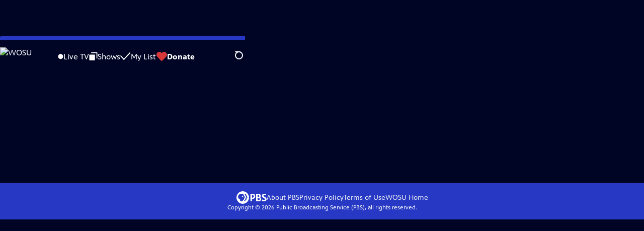

--- FILE ---
content_type: text/html; charset=utf-8
request_url: https://video.wosu.org/video/tom-jones-preview-nlfpj5/
body_size: 48998
content:
<!DOCTYPE html><html lang="en"><head><meta charSet="utf-8"/><meta name="viewport" content="width=device-width, initial-scale=1"/><link rel="preload" as="image" imageSrcSet="https://image.pbs.org/stations/wosu-white-cobranded-logo-aA7O3Ln.png?format=avif&amp;resize=170x 1x, https://image.pbs.org/stations/wosu-white-cobranded-logo-aA7O3Ln.png?format=avif&amp;resize=340x 2x"/><link rel="stylesheet" href="/_next/static/chunks/79ae89d9d731c6b9.css" data-precedence="next"/><link rel="stylesheet" href="/_next/static/chunks/30686984926281f3.css" data-precedence="next"/><link rel="stylesheet" href="/_next/static/chunks/31151f5c1d25102a.css" data-precedence="next"/><link rel="stylesheet" href="/_next/static/chunks/64ed9620c68bd78f.css" data-precedence="next"/><link rel="stylesheet" href="/_next/static/chunks/844f46f38c124a13.css" data-precedence="next"/><link rel="stylesheet" href="/_next/static/chunks/27087bfff18b67d5.css" data-precedence="next"/><link rel="preload" as="script" fetchPriority="low" href="/_next/static/chunks/291f1138d72e0b20.js"/><script src="/_next/static/chunks/e6363fd285f288e3.js" async=""></script><script src="/_next/static/chunks/a2ee78dc7be45340.js" async=""></script><script src="/_next/static/chunks/5d421853f2d8b0fe.js" async=""></script><script src="/_next/static/chunks/4054429683fb5710.js" async=""></script><script src="/_next/static/chunks/turbopack-3afc728613f8be43.js" async=""></script><script src="/_next/static/chunks/dd4dd01088920e08.js" async=""></script><script src="/_next/static/chunks/06ddc2fb41d684b6.js" async=""></script><script src="/_next/static/chunks/bdb32b2f57f8f134.js" async=""></script><script src="/_next/static/chunks/b2f2062a010fe46c.js" async=""></script><script src="/_next/static/chunks/55c08077872f766c.js" async=""></script><script src="/_next/static/chunks/d1d90ddd24f2a0b1.js" async=""></script><script src="/_next/static/chunks/2b012f22fbfecb8c.js" async=""></script><script src="/_next/static/chunks/4cf4a05e2befc8dc.js" async=""></script><script src="/_next/static/chunks/ab2ea3390cd77c5b.js" async=""></script><script src="/_next/static/chunks/c286dfd2ee5a2da4.js" async=""></script><script src="/_next/static/chunks/3673d95fd94ebeeb.js" async=""></script><script src="/_next/static/chunks/961025e34a11706a.js" async=""></script><script src="/_next/static/chunks/f7d22c2b1ce0c659.js" async=""></script><script src="/_next/static/chunks/9c6e7674f1337007.js" async=""></script><link rel="preload" href="/_next/static/chunks/41d0f7ba259cabe7.css" as="style"/><link rel="preload" href="https://www.googletagmanager.com/gtm.js?id=GTM-TWTDGH&amp;l=GTMDataLayer" as="script"/><link rel="icon" href="/favicons/favicon.ico" sizes="48x48"/><link rel="icon" href="/favicons/favicon.svg" type="image/svg+xml"/><link rel="apple-touch-icon" href="/favicons/favicon-180x180.png"/><link rel="manifest" href="/manifest.webmanifest" crossorigin="use-credentials"/><title>Tom Jones | Preview | WOSU</title><meta name="description" content="Two lovers follow their hearts in a new adaptation of Henry Fielding&#x27;s novel."/><link rel="canonical" href="https://www.pbs.org/video/tom-jones-preview-nlfpj5/"/><meta property="og:title" content="Tom Jones | Preview"/><meta property="og:description" content="Two lovers follow their hearts in a new adaptation of Henry Fielding&#x27;s novel."/><meta property="og:url" content="https://video.wosu.org/video/tom-jones-preview-nlfpj5/"/><meta property="og:image" content="https://image.pbs.org/video-assets/i42iptt-asset-mezzanine-16x9-hNsPlln.jpg?focalcrop=1200x630x50x10&amp;format=auto"/><meta property="og:image:width" content="1200"/><meta property="og:image:height" content="630"/><meta property="og:type" content="video.tv_show"/><meta name="twitter:card" content="summary_large_image"/><meta name="twitter:title" content="Tom Jones | Preview"/><meta name="twitter:description" content="Two lovers follow their hearts in a new adaptation of Henry Fielding&#x27;s novel."/><meta name="twitter:image" content="https://image.pbs.org/video-assets/i42iptt-asset-mezzanine-16x9-hNsPlln.jpg?focalcrop=1200x630x50x10&amp;format=auto"/><meta name="twitter:image:width" content="1200"/><meta name="twitter:image:height" content="630"/><meta name="sentry-trace" content="b6269ad2b65086eb8a7e35146c6b20a0-09f10722938ef430-1"/><meta name="baggage" content="sentry-environment=production,sentry-public_key=288f494e62479c514a3e89974e97e130,sentry-trace_id=b6269ad2b65086eb8a7e35146c6b20a0,sentry-org_id=260369,sentry-transaction=GET%20%2Fvideo%2F%5Bslug%5D,sentry-sampled=true,sentry-sample_rand=0.18940446824428414,sentry-sample_rate=1"/><script src="/_next/static/chunks/a6dad97d9634a72d.js" noModule=""></script></head><body><div hidden=""><!--$--><!--/$--></div><a href="#maincontent" class="SkipContent-module-scss-module__pSrA9W__skip_link">Skip to Main Content</a><header class="Navigation-module-scss-module__qD8n8q__navigation"><nav class="UtilityNav-module-scss-module__R7DPYG__utility_nav"><a class="NavLink-module-scss-module__CrqL6W__nav_link UtilityNav-module-scss-module__R7DPYG__home_link UtilityNav-module-scss-module__R7DPYG__svp_home_link" href="/"><img src="https://image.pbs.org/stations/wosu-white-cobranded-logo-aA7O3Ln.png?format=avif&amp;resize=170x" srcSet="https://image.pbs.org/stations/wosu-white-cobranded-logo-aA7O3Ln.png?format=avif&amp;resize=170x 1x, https://image.pbs.org/stations/wosu-white-cobranded-logo-aA7O3Ln.png?format=avif&amp;resize=340x 2x" alt="WOSU" width="170" loading="eager" class="UtilityNav-module-scss-module__R7DPYG__svp_station_logo"/></a><ul class="UtilityNav-module-scss-module__R7DPYG__utility_nav_links"><li class=""><a class="NavLink-module-scss-module__CrqL6W__nav_link" href="/livestream/"><svg xmlns="http://www.w3.org/2000/svg" fill="none" viewBox="0 0 11 11" class="UtilityNav-module-scss-module__R7DPYG__live_tv_icon"><circle cx="5.475" cy="5.25" r="5" fill="#fff"></circle></svg>Live TV</a></li><li class=""><a class="NavLink-module-scss-module__CrqL6W__nav_link" href="/shows/"><svg xmlns="http://www.w3.org/2000/svg" fill="none" viewBox="0 0 17 16" class="UtilityNav-module-scss-module__R7DPYG__shows_icon"><path fill="#fff" d="M15.619 0H4.944a.857.857 0 0 0 0 1.713h9.817v9.816a.857.857 0 0 0 1.714 0V.856a.856.856 0 0 0-.856-.857"></path><path fill="#fff" d="M11.017 4.599H1.332a.857.857 0 0 0-.857.856v9.688c0 .473.384.857.857.857h9.685a.857.857 0 0 0 .857-.857V5.455a.855.855 0 0 0-.857-.856"></path></svg>Shows</a></li><li class="MyListMenuItem-module-scss-module__xpFxCW__my_list_menu_item"><a class="NavLink-module-scss-module__CrqL6W__nav_link MyListMenuItem-module-scss-module__xpFxCW__my_list_link" href="/my-list/"><svg xmlns="http://www.w3.org/2000/svg" fill="none" viewBox="0 0 21 16" class="MyListMenuItem-module-scss-module__xpFxCW__my_list_icon"><path fill="#fff" d="m.386 7.854 6.121 6.809c.188.212.45.325.737.337.288 0 .55-.112.737-.325l11.88-12.78c.375-.4.35-1.036-.05-1.411a1.003 1.003 0 0 0-1.411.05L7.257 12.514 1.86 6.518A.993.993 0 0 0 .45 6.443c-.4.362-.438 1-.063 1.411"></path></svg>My List</a></li><li class="UtilityNav-module-scss-module__R7DPYG__push DonateMenuItem-module-scss-module__Lf9vAq__donate_menu_item"><a target="_blank" rel="noopener noreferrer" class="DonateMenuItem-module-scss-module__Lf9vAq__donate_link" href="https://wosu.org/pledge"><svg xmlns="http://www.w3.org/2000/svg" fill="none" viewBox="0 0 22 18" class="DonateMenuItem-module-scss-module__Lf9vAq__donate_icon"><path fill="#D6383A" d="M21.765 5.812C21.765 2.596 19.169 0 15.977 0a5.77 5.77 0 0 0-4.597 2.276A5.77 5.77 0 0 0 6.784 0C3.592 0 .995 2.607.995 5.812c0 1.678.703 3.184 1.83 4.242l6.96 7.234s1.542 1.602 3.138 0l6.98-7.202a5.82 5.82 0 0 0 1.862-4.274"></path></svg>Donate</a><div class="DonateMenuItem-module-scss-module__Lf9vAq__donate_menu"><div class="DonateMenuItem-module-scss-module__Lf9vAq__donate_menu_inner"><img src="https://image.pbs.org/stations/wosu-white-cobranded-logo-aA7O3Ln.png?format=avif&amp;resize=165x" srcSet="https://image.pbs.org/stations/wosu-white-cobranded-logo-aA7O3Ln.png?format=avif&amp;resize=165x 1x, https://image.pbs.org/stations/wosu-white-cobranded-logo-aA7O3Ln.png?format=avif&amp;resize=330x 2x" alt="WOSU" width="165" loading="lazy"/><p class="DonateMenuItem-module-scss-module__Lf9vAq__donate_menu_intro">Support your local PBS station in our mission to inspire, enrich, and educate.</p><a class="Button-module-scss-module__gW1A4G__red Button-module-scss-module__gW1A4G__max" href="https://wosu.org/pledge">Donate to <!-- -->WOSU</a><img alt="" aria-hidden="true" loading="lazy" width="285" height="223" decoding="async" data-nimg="1" class="DonateMenuItem-module-scss-module__Lf9vAq__donate_illustration" style="color:transparent" src="/_next/static/media/woman-with-plant.25be5bcc.svg"/></div></div></li></ul><div class="SignInOrProfile-module-scss-module__2rt2Dq__sign_in_or_profile_svp undefined"></div><div class="SearchMenu-module-scss-module__GeHO2W__search_menu_wrapper"><button aria-label="Open Search Menu" role="button" class="SearchButtonLink-module-scss-module__MiMj1G__search_button"><div class="SearchButtonLink-module-scss-module__MiMj1G__search_icon" aria-hidden="true"><div class="SearchButtonLink-module-scss-module__MiMj1G__circle"></div><div class="SearchButtonLink-module-scss-module__MiMj1G__line_1"></div><div class="SearchButtonLink-module-scss-module__MiMj1G__line_2"></div><div class="SearchButtonLink-module-scss-module__MiMj1G__line_3"></div></div></button><a class="NavLink-module-scss-module__CrqL6W__nav_link SearchButtonLink-module-scss-module__MiMj1G__search_link SearchMenu-module-scss-module__GeHO2W__search_link" href="/search/"><span class="visuallyhidden">Search</span><div class="SearchButtonLink-module-scss-module__MiMj1G__search_icon" aria-hidden="true"><div class="SearchButtonLink-module-scss-module__MiMj1G__circle"></div><div class="SearchButtonLink-module-scss-module__MiMj1G__line_1"></div><div class="SearchButtonLink-module-scss-module__MiMj1G__line_2"></div><div class="SearchButtonLink-module-scss-module__MiMj1G__line_3"></div></div></a><div class="SearchMenu-module-scss-module__GeHO2W__search_menu"><div class="SearchMenu-module-scss-module__GeHO2W__search_menu_inner"><form class="SearchMenu-module-scss-module__GeHO2W__search_form" action="/search/"><input type="search" aria-label="Search PBS" autoComplete="off" placeholder="Search" class="SearchMenu-module-scss-module__GeHO2W__search_input" name="q"/><button type="submit" aria-label="Go" class="SearchMenu-module-scss-module__GeHO2W__search_submit_button"><svg xmlns="http://www.w3.org/2000/svg" fill="none" viewBox="0 0 20 20"><path d="m19.538 18.17-.029-.029.015-.014-5.53-5.53c2.374-3.072 2.16-7.493-.655-10.308a7.805 7.805 0 0 0-11.046 0 7.8 7.8 0 0 0 0 11.047 7.8 7.8 0 0 0 5.516 2.289c1.635 0 3.27-.512 4.635-1.522l5.559 5.56.028.028a1.073 1.073 0 0 0 1.507 0c.412-.441.412-1.11 0-1.521M3.8 11.828a5.7 5.7 0 0 1-1.664-4.024c0-1.521.597-2.943 1.664-4.009a5.66 5.66 0 0 1 4.009-1.663c1.521 0 2.943.597 4.009 1.663a5.66 5.66 0 0 1 1.663 4.01c0 1.279-.412 2.487-1.18 3.468l-1.023 1.024a5.65 5.65 0 0 1-3.47 1.18 5.59 5.59 0 0 1-4.008-1.65"></path></svg></button></form></div></div></div><div class="MobileMenu-module-scss-module__3wVdMG__mobile_menu_wrapper"><button aria-label="Open Main Menu" role="button" class="MobileMenuButton-module-scss-module__d9Vn_G__mobile_menu_button"><div aria-hidden="true" class="MobileMenuButton-module-scss-module__d9Vn_G__hamburger"><span class="MobileMenuButton-module-scss-module__d9Vn_G__hamburger_line"></span><span class="MobileMenuButton-module-scss-module__d9Vn_G__hamburger_line"></span><span class="MobileMenuButton-module-scss-module__d9Vn_G__hamburger_line"></span><span class="MobileMenuButton-module-scss-module__d9Vn_G__hamburger_line"></span></div></button><nav class="MobileMenu-module-scss-module__3wVdMG__mobile_menu"><div class="MobileMenu-module-scss-module__3wVdMG__mobile_menu_inner"><div class="MobileMenu-module-scss-module__3wVdMG__genres_toggle"><svg xmlns="http://www.w3.org/2000/svg" fill="none" viewBox="0 0 17 17"><rect width="7.149" height="7.149" x="0.961" y="0.719" fill="#fff" rx="1"></rect><rect width="7.149" height="7.149" x="9.642" y="0.719" fill="#fff" rx="1"></rect><rect width="7.149" height="7.149" x="0.961" y="9.57" fill="#fff" rx="1"></rect><rect width="7.149" height="7.149" x="9.642" y="9.57" fill="#fff" rx="1"></rect></svg><button class="MobileMenu-module-scss-module__3wVdMG__genres_button" role="button">Genres</button></div><ul class="MobileMenu-module-scss-module__3wVdMG__genre_links"><li><a class="NavLink-module-scss-module__CrqL6W__nav_link MobileMenu-module-scss-module__3wVdMG__mobile_menu_genre_nav_link" href="/explore/passport/"><svg xmlns="http://www.w3.org/2000/svg" fill="none" viewBox="0 0 18 19" class="MobileMenu-module-scss-module__3wVdMG__passport_compass"><circle cx="9" cy="9.5" r="9" fill="#5680FF"></circle><path fill="#fff" fill-rule="evenodd" d="M.919 9.535c0-4.426 3.62-8.027 8.07-8.027s8.07 3.601 8.07 8.027c0 4.427-3.62 8.028-8.07 8.028S.919 13.962.919 9.535m6.498-1.562 1.54-5.215c-3.733.017-6.766 3.034-6.783 6.748zM2.174 9.566 7.417 11.1l1.54 5.215c-3.733-.016-6.766-3.034-6.783-6.748Zm6.846 6.748 1.54-5.215 5.243-1.533c-.017 3.714-3.05 6.732-6.783 6.748m6.784-6.808c-.017-3.714-3.05-6.731-6.783-6.748l1.54 5.215z" clip-rule="evenodd"></path><path fill="#fff" fill-rule="evenodd" d="m6.934 6.508-.224.76-.765.224-1.19-2.168 2.18 1.184Zm6.288-1.184-1.19 2.168-.764-.223-.225-.761 2.18-1.184Zm-2.179 7.239.225-.761.765-.224 1.19 2.168zm-5.099-.985-1.19 2.168 2.18-1.183-.224-.761z" clip-rule="evenodd"></path></svg>Best of PBS Passport</a></li><li><a class="NavLink-module-scss-module__CrqL6W__nav_link MobileMenu-module-scss-module__3wVdMG__mobile_menu_genre_nav_link" href="/explore/arts/">Arts &amp; Music</a></li><li><a class="NavLink-module-scss-module__CrqL6W__nav_link MobileMenu-module-scss-module__3wVdMG__mobile_menu_genre_nav_link" href="/explore/culture/">Culture</a></li><li><a class="NavLink-module-scss-module__CrqL6W__nav_link MobileMenu-module-scss-module__3wVdMG__mobile_menu_genre_nav_link" href="/explore/documentaries-and-indie-films/">Documentaries &amp; Indie Films</a></li><li><a class="NavLink-module-scss-module__CrqL6W__nav_link MobileMenu-module-scss-module__3wVdMG__mobile_menu_genre_nav_link" href="/explore/drama/">Drama</a></li><li><a class="NavLink-module-scss-module__CrqL6W__nav_link MobileMenu-module-scss-module__3wVdMG__mobile_menu_genre_nav_link" href="/explore/henry-louis-gates-jr/">Dr. Henry Louis Gates Jr.</a></li><li><a class="NavLink-module-scss-module__CrqL6W__nav_link MobileMenu-module-scss-module__3wVdMG__mobile_menu_genre_nav_link" href="/explore/pbs-america-at-250/">PBS America @ 250</a></li><li><a class="NavLink-module-scss-module__CrqL6W__nav_link MobileMenu-module-scss-module__3wVdMG__mobile_menu_genre_nav_link" href="/explore/food/">Food</a></li><li><a class="NavLink-module-scss-module__CrqL6W__nav_link MobileMenu-module-scss-module__3wVdMG__mobile_menu_genre_nav_link" href="/explore/history/">History</a></li><li><a class="NavLink-module-scss-module__CrqL6W__nav_link MobileMenu-module-scss-module__3wVdMG__mobile_menu_genre_nav_link" href="/explore/home-and-how-to/">Home &amp; How-To</a></li><li><a class="NavLink-module-scss-module__CrqL6W__nav_link MobileMenu-module-scss-module__3wVdMG__mobile_menu_genre_nav_link" href="/explore/news-and-public-affairs/">News &amp; Public Affairs</a></li><li><a class="NavLink-module-scss-module__CrqL6W__nav_link MobileMenu-module-scss-module__3wVdMG__mobile_menu_genre_nav_link" href="/explore/science-and-nature/">Science &amp; Nature</a></li></ul><ul class="MobileMenu-module-scss-module__3wVdMG__links"><li><a class="NavLink-module-scss-module__CrqL6W__nav_link" href="/livestream/"><svg xmlns="http://www.w3.org/2000/svg" fill="none" viewBox="0 0 11 11" class="MobileMenu-module-scss-module__3wVdMG__live_tv_icon"><circle cx="5.475" cy="5.25" r="5" fill="#fff"></circle></svg>Live TV</a></li><li><a class="NavLink-module-scss-module__CrqL6W__nav_link" href="/shows/"><svg xmlns="http://www.w3.org/2000/svg" fill="none" viewBox="0 0 17 16"><path fill="#fff" d="M15.619 0H4.944a.857.857 0 0 0 0 1.713h9.817v9.816a.857.857 0 0 0 1.714 0V.856a.856.856 0 0 0-.856-.857"></path><path fill="#fff" d="M11.017 4.599H1.332a.857.857 0 0 0-.857.856v9.688c0 .473.384.857.857.857h9.685a.857.857 0 0 0 .857-.857V5.455a.855.855 0 0 0-.857-.856"></path></svg>Shows</a></li><li><a class="NavLink-module-scss-module__CrqL6W__nav_link" href="/my-list/shows/"><svg xmlns="http://www.w3.org/2000/svg" fill="none" viewBox="0 0 21 16"><path fill="#fff" d="m.386 7.854 6.121 6.809c.188.212.45.325.737.337.288 0 .55-.112.737-.325l11.88-12.78c.375-.4.35-1.036-.05-1.411a1.003 1.003 0 0 0-1.411.05L7.257 12.514 1.86 6.518A.993.993 0 0 0 .45 6.443c-.4.362-.438 1-.063 1.411"></path></svg>My List</a></li><li><a href="https://wosu.org/pledge"><svg xmlns="http://www.w3.org/2000/svg" fill="none" viewBox="0 0 22 18"><path fill="#D6383A" d="M21.765 5.812C21.765 2.596 19.169 0 15.977 0a5.77 5.77 0 0 0-4.597 2.276A5.77 5.77 0 0 0 6.784 0C3.592 0 .995 2.607.995 5.812c0 1.678.703 3.184 1.83 4.242l6.96 7.234s1.542 1.602 3.138 0l6.98-7.202a5.82 5.82 0 0 0 1.862-4.274"></path></svg>Donate</a></li><li class="MobileMenu-module-scss-module__3wVdMG__personal"><button class="Button-module-scss-module__gW1A4G__white_ghost Button-module-scss-module__gW1A4G__max">Sign In</button></li></ul></div></nav></div></nav></header><main id="maincontent" tabindex="0"><div style="opacity:0;transform:translateY(20px)"><div class="AboutThisVideo-module-scss-module___ZBhlq__about_this_video AboutThisVideo-module-scss-module___ZBhlq__above_tabs"><a class="AboutThisVideo-module-scss-module___ZBhlq__ancestor_link" href="/show/tom-jones/"><img src="https://image.pbs.org/contentchannels/LLop1os-white-logo-41-PLK9y3v.png?format=avif&amp;resize=200x" srcSet="https://image.pbs.org/contentchannels/LLop1os-white-logo-41-PLK9y3v.png?format=avif&amp;resize=200x 1x, https://image.pbs.org/contentchannels/LLop1os-white-logo-41-PLK9y3v.png?format=avif&amp;resize=400x 2x" alt="Tom Jones" width="200" loading="lazy" class="AboutThisVideo-module-scss-module___ZBhlq__ancestor_logo"/></a><h1 class="AboutThisVideo-module-scss-module___ZBhlq__video_title">Preview</h1><p class="AboutThisVideo-module-scss-module___ZBhlq__video_summary">Preview | 2m 1s<span><span class="visuallyhidden">Video has <!-- -->Closed Captions</span><span aria-hidden="true" class="AccessibilityIcons-module-scss-module__T_7hda__accessibility_icons_icons"> | <span class="AccessibilityIcons-module-scss-module__T_7hda__icon">CC</span></span></span></p><p class="AboutThisVideo-module-scss-module___ZBhlq__description_short">Two lovers follow their hearts in a new adaptation of Henry Fielding&#x27;s novel.</p><p class="AboutThisVideo-module-scss-module___ZBhlq__description_long">Two lovers follow their hearts in a new adaptation of Henry Fielding&#x27;s novel starring Solly McLeod, Sophie Wilde, and Hannah Waddingham.</p><p class="AiringExpiringRating-module-scss-module__UP1y4W__aired_expired_rating AboutThisVideo-module-scss-module___ZBhlq__video_airing_expiring_rating_info">04/30/2023</p><p class="FromFranchise-module-scss-module__Ufabga__from_franchise AboutThisVideo-module-scss-module___ZBhlq__video_franchise">From<a class="FromFranchise-module-scss-module__Ufabga__from_franchise__link" href="/franchise/masterpiece/"><img src="https://image.pbs.org/contentchannels/tIR22YC-white-logo-41-3fnpqB6.png?format=avif&amp;resize=120x" srcSet="https://image.pbs.org/contentchannels/tIR22YC-white-logo-41-3fnpqB6.png?format=avif&amp;resize=120x 1x, https://image.pbs.org/contentchannels/tIR22YC-white-logo-41-3fnpqB6.png?format=avif&amp;resize=240x 2x" alt="Masterpiece" width="120" loading="lazy"/></a></p><p class="AboutThisVideo-module-scss-module___ZBhlq__video_help VideoHelp-module-scss-module___UZH6a__video_help">Problems playing video?  <button class="VideoHelp-module-scss-module___UZH6a__report_a_problem_button">Report a Problem</button> | <a href="https://help.pbs.org/support/solutions/articles/5000673858-i-don-t-see-closed-captions-on-the-video-i-m-watching" target="_blank">Closed Captioning Feedback</a></p><dialog class="Modal-module-scss-module__GBQoIG__modal ReportAProblemModal-module-scss-module__bu4EwW__report_a_problem_modal"><div><div class="ReportAProblemModal-module-scss-module__bu4EwW__report_a_problem_modal__inner"><div class="ReportAProblemModal-module-scss-module__bu4EwW__report_a_problem_modal__default"><h2>Report a Problem</h2><p>Before you submit an error, please consult our <a href="https://help.pbs.org/support/solutions/12000002757" target="_blank">Video Help page</a>.</p><label for="problem-type">Type of Error</label><select name="problem-type" id="problem-type"><option value="does-not-load" selected="">Video doesn’t load</option><option value="does-not-play">Video loads, but doesn’t play</option><option value="video-jumps-back-forward">Video jumps back/forward</option><option value="only-audio-is-streaming">Only audio is streaming</option><option value="sponsorship-playback-error">Sponsorship playback error</option><option value="other">Other</option></select><div class="ReportAProblemModal-module-scss-module__bu4EwW__report_a_problem_modal__buttons"><button class="Button-module-scss-module__gW1A4G__white">Submit</button><button class="Button-module-scss-module__gW1A4G__white_ghost">Cancel</button></div></div></div><button class="Modal-module-scss-module__GBQoIG__btn__close" aria-label="Close"><svg xmlns="http://www.w3.org/2000/svg" viewBox="0 0 34 35"><path d="M19.358 17.782 33.24 3.9a1.846 1.846 0 0 0 0-2.588 1.846 1.846 0 0 0-2.588 0L16.77 15.429 3.123 1.547a1.846 1.846 0 0 0-2.589 0 1.846 1.846 0 0 0 0 2.588l13.883 13.883L.534 31.664a1.846 1.846 0 0 0 0 2.588 1.846 1.846 0 0 0 2.589 0L17.005 20.37l13.882 13.883a1.846 1.846 0 0 0 2.588 0 1.846 1.846 0 0 0 0-2.588z"></path></svg></button></div></dialog></div><div class="SponsorshipVideoHelpRow-module-scss-module__f-EKcW__sponsorship_video_help_row sponsorship_row__top"><div><p class="SponsorshipVideoHelpRow-module-scss-module__f-EKcW__sponsorship_video_help_row_video_help VideoHelp-module-scss-module___UZH6a__video_help">Problems playing video?  <button class="VideoHelp-module-scss-module___UZH6a__report_a_problem_button">Report a Problem</button> | <a href="https://help.pbs.org/support/solutions/articles/5000673858-i-don-t-see-closed-captions-on-the-video-i-m-watching" target="_blank">Closed Captioning Feedback</a></p><dialog class="Modal-module-scss-module__GBQoIG__modal ReportAProblemModal-module-scss-module__bu4EwW__report_a_problem_modal"><div><div class="ReportAProblemModal-module-scss-module__bu4EwW__report_a_problem_modal__inner"><div class="ReportAProblemModal-module-scss-module__bu4EwW__report_a_problem_modal__default"><h2>Report a Problem</h2><p>Before you submit an error, please consult our <a href="https://help.pbs.org/support/solutions/12000002757" target="_blank">Video Help page</a>.</p><label for="problem-type">Type of Error</label><select name="problem-type" id="problem-type"><option value="does-not-load" selected="">Video doesn’t load</option><option value="does-not-play">Video loads, but doesn’t play</option><option value="video-jumps-back-forward">Video jumps back/forward</option><option value="only-audio-is-streaming">Only audio is streaming</option><option value="sponsorship-playback-error">Sponsorship playback error</option><option value="other">Other</option></select><div class="ReportAProblemModal-module-scss-module__bu4EwW__report_a_problem_modal__buttons"><button class="Button-module-scss-module__gW1A4G__white">Submit</button><button class="Button-module-scss-module__gW1A4G__white_ghost">Cancel</button></div></div></div><button class="Modal-module-scss-module__GBQoIG__btn__close" aria-label="Close"><svg xmlns="http://www.w3.org/2000/svg" viewBox="0 0 34 35"><path d="M19.358 17.782 33.24 3.9a1.846 1.846 0 0 0 0-2.588 1.846 1.846 0 0 0-2.588 0L16.77 15.429 3.123 1.547a1.846 1.846 0 0 0-2.589 0 1.846 1.846 0 0 0 0 2.588l13.883 13.883L.534 31.664a1.846 1.846 0 0 0 0 2.588 1.846 1.846 0 0 0 2.589 0L17.005 20.37l13.882 13.883a1.846 1.846 0 0 0 2.588 0 1.846 1.846 0 0 0 0-2.588z"></path></svg></button></div></dialog><div class="SponsorshipText-module-scss-module__sUywgG__sponsorship_text visible_above_sm"><p><span>Funding for MASTERPIECE is provided by Viking and Raymond James with additional support from public television viewers and contributors to The MASTERPIECE Trust, created to help ensure the series’ future.</span></p></div></div><div class="SponsorshipLogos-module-scss-module__ksO7qa__sponsorship_logos_wrapper"><p class="SponsorshipLogos-module-scss-module__ksO7qa__sponsorship_logos_intro">Support provided by:</p><div class="SponsorshipLogos-module-scss-module__ksO7qa__sponsor_logos"><a class="SponsorshipLogos-module-scss-module__ksO7qa__sponsor_link" href="https://ad.doubleclick.net/ddm/trackclk/N40003.1098PBSONLINE/B30433541.375572083;dc_trk_aid=567835545;dc_trk_cid=199803502;dc_lat=;dc_rdid=;tag_for_child_directed_treatment=;tfua=;ltd=;dc_tdv=1"><img src="https://image.pbs.org/curate/viking-6u4p78.png?format=avif&amp;resize=75x" srcSet="https://image.pbs.org/curate/viking-6u4p78.png?format=avif&amp;resize=75x 1x, https://image.pbs.org/curate/viking-6u4p78.png?format=avif&amp;resize=150x 2x" alt="Viking" width="75" loading="lazy" class="SponsorshipLogos-module-scss-module__ksO7qa__sponsor_logo"/></a><a class="SponsorshipLogos-module-scss-module__ksO7qa__sponsor_link" href="https://www.raymondjames.com/wealth-management/life-well-planned?utm_source=masterpiece&amp;utm_medium=display&amp;utm_campaign=2024-entruster&amp;utm_content=video"><img src="https://image.pbs.org/curate/viking-4jlcyd.png?format=avif&amp;resize=75x" srcSet="https://image.pbs.org/curate/viking-4jlcyd.png?format=avif&amp;resize=75x 1x, https://image.pbs.org/curate/viking-4jlcyd.png?format=avif&amp;resize=150x 2x" alt="Raymond James" width="75" loading="lazy" class="SponsorshipLogos-module-scss-module__ksO7qa__sponsor_logo"/></a></div></div></div><div class="TabContainer-module-scss-module__GvLkYW__tab_container"><ul class="TabContainer-module-scss-module__GvLkYW__tabs" role="tablist"><li role="presentation"><a id="tab1" class="Tab-module-scss-module__wnxuWW__tab_link false" href="#About This Preview" tabindex="-1" role="tab">About This Preview</a></li><li role="presentation"><a id="tab2" class="Tab-module-scss-module__wnxuWW__tab_link false" href="#More Episodes" tabindex="-1" role="tab">More Episodes</a></li><li role="presentation"><a id="tab3" class="Tab-module-scss-module__wnxuWW__tab_link Tab-module-scss-module__wnxuWW__is_active" href="#More Clips &amp; Previews" role="tab">More Clips &amp; Previews</a></li><li role="presentation"><a id="tab4" class="Tab-module-scss-module__wnxuWW__tab_link false" href="#You Might Also Like" tabindex="-1" role="tab">You Might Also Like</a></li></ul><div class="TabContainer-module-scss-module__GvLkYW__tab_sections"><section aria-labelledby="tab1" hidden="" class="TabContainer-module-scss-module__GvLkYW__tab_panel" id="section1" role="tabpanel" tabindex="-1"><div class="AboutThisVideoTab-module-scss-module__FhMCzW__about_this_video_tab_container"><div class="AboutThisVideoTab-module-scss-module__FhMCzW__about_this_video_tab"><div class="AboutThisVideo-module-scss-module___ZBhlq__about_this_video AboutThisVideo-module-scss-module___ZBhlq__in_tab"><a class="AboutThisVideo-module-scss-module___ZBhlq__ancestor_link" href="/show/tom-jones/"><img src="https://image.pbs.org/contentchannels/LLop1os-white-logo-41-PLK9y3v.png?format=avif&amp;resize=200x" srcSet="https://image.pbs.org/contentchannels/LLop1os-white-logo-41-PLK9y3v.png?format=avif&amp;resize=200x 1x, https://image.pbs.org/contentchannels/LLop1os-white-logo-41-PLK9y3v.png?format=avif&amp;resize=400x 2x" alt="Tom Jones" width="200" loading="lazy" class="AboutThisVideo-module-scss-module___ZBhlq__ancestor_logo"/></a><h1 class="AboutThisVideo-module-scss-module___ZBhlq__video_title">Preview</h1><p class="AboutThisVideo-module-scss-module___ZBhlq__video_summary">Preview | 2m 1s<span><span class="visuallyhidden">Video has <!-- -->Closed Captions</span><span aria-hidden="true" class="AccessibilityIcons-module-scss-module__T_7hda__accessibility_icons_icons"> | <span class="AccessibilityIcons-module-scss-module__T_7hda__icon">CC</span></span></span></p><p class="AboutThisVideo-module-scss-module___ZBhlq__description_long">Two lovers follow their hearts in a new adaptation of Henry Fielding&#x27;s novel starring Solly McLeod, Sophie Wilde, and Hannah Waddingham.</p><p class="AiringExpiringRating-module-scss-module__UP1y4W__aired_expired_rating AboutThisVideo-module-scss-module___ZBhlq__video_airing_expiring_rating_info">04/30/2023</p><p class="FromFranchise-module-scss-module__Ufabga__from_franchise AboutThisVideo-module-scss-module___ZBhlq__video_franchise">From<a class="FromFranchise-module-scss-module__Ufabga__from_franchise__link" href="/franchise/masterpiece/"><img src="https://image.pbs.org/contentchannels/tIR22YC-white-logo-41-3fnpqB6.png?format=avif&amp;resize=120x" srcSet="https://image.pbs.org/contentchannels/tIR22YC-white-logo-41-3fnpqB6.png?format=avif&amp;resize=120x 1x, https://image.pbs.org/contentchannels/tIR22YC-white-logo-41-3fnpqB6.png?format=avif&amp;resize=240x 2x" alt="Masterpiece" width="120" loading="lazy"/></a></p><p class="AboutThisVideo-module-scss-module___ZBhlq__video_help VideoHelp-module-scss-module___UZH6a__video_help">Problems playing video?  <button class="VideoHelp-module-scss-module___UZH6a__report_a_problem_button">Report a Problem</button> | <a href="https://help.pbs.org/support/solutions/articles/5000673858-i-don-t-see-closed-captions-on-the-video-i-m-watching" target="_blank">Closed Captioning Feedback</a></p><dialog class="Modal-module-scss-module__GBQoIG__modal ReportAProblemModal-module-scss-module__bu4EwW__report_a_problem_modal"><div><div class="ReportAProblemModal-module-scss-module__bu4EwW__report_a_problem_modal__inner"><div class="ReportAProblemModal-module-scss-module__bu4EwW__report_a_problem_modal__default"><h2>Report a Problem</h2><p>Before you submit an error, please consult our <a href="https://help.pbs.org/support/solutions/12000002757" target="_blank">Video Help page</a>.</p><label for="problem-type">Type of Error</label><select name="problem-type" id="problem-type"><option value="does-not-load" selected="">Video doesn’t load</option><option value="does-not-play">Video loads, but doesn’t play</option><option value="video-jumps-back-forward">Video jumps back/forward</option><option value="only-audio-is-streaming">Only audio is streaming</option><option value="sponsorship-playback-error">Sponsorship playback error</option><option value="other">Other</option></select><div class="ReportAProblemModal-module-scss-module__bu4EwW__report_a_problem_modal__buttons"><button class="Button-module-scss-module__gW1A4G__white">Submit</button><button class="Button-module-scss-module__gW1A4G__white_ghost">Cancel</button></div></div></div><button class="Modal-module-scss-module__GBQoIG__btn__close" aria-label="Close"><svg xmlns="http://www.w3.org/2000/svg" viewBox="0 0 34 35"><path d="M19.358 17.782 33.24 3.9a1.846 1.846 0 0 0 0-2.588 1.846 1.846 0 0 0-2.588 0L16.77 15.429 3.123 1.547a1.846 1.846 0 0 0-2.589 0 1.846 1.846 0 0 0 0 2.588l13.883 13.883L.534 31.664a1.846 1.846 0 0 0 0 2.588 1.846 1.846 0 0 0 2.589 0L17.005 20.37l13.882 13.883a1.846 1.846 0 0 0 2.588 0 1.846 1.846 0 0 0 0-2.588z"></path></svg></button></div></dialog></div><div class="ContentMetadata-module-scss-module__ZTOEHq__content_metadata AboutThisVideoTab-module-scss-module__FhMCzW__content_metadata"><div class="ContentMetadata-module-scss-module__ZTOEHq__content_metadata__genre"><h3 class="ContentMetadata-module-scss-module__ZTOEHq__content_metadata__sub_title">Genre</h3><ul class="ContentMetadata-module-scss-module__ZTOEHq__content_metadata__genre_badges"><li><a class="Badge-module-scss-module__Wzi7zW__genre" href="/explore/drama/">Drama</a></li></ul></div><div class="ContentMetadata-module-scss-module__ZTOEHq__content_metadata__share_this_video"><h3 class="ContentMetadata-module-scss-module__ZTOEHq__content_metadata__sub_title">Share This Video</h3><ul class="ContentMetadata-module-scss-module__ZTOEHq__content_metadata__share_this_video__links"><li><button class="ContentMetadata-module-scss-module__ZTOEHq__content_metadata ContentMetadata-module-scss-module__ZTOEHq__content_metadata__share_this_video__links__embed_button"><svg xmlns="http://www.w3.org/2000/svg" fill="#fff" aria-hidden="true" class="embed-lg_svg__pbs-component-embed" viewBox="0 0 275.26 183.09"><path d="M144.05 2.3a2.88 2.88 0 0 1 3.4-2.24L163 3.28a2.88 2.88 0 0 1 2.22 3.4l-36.11 174.11a2.88 2.88 0 0 1-3.39 2.24l-15.52-3.22a2.88 2.88 0 0 1-2.22-3.4zM30.72 88.24l61.1-61.1a2.88 2.88 0 0 0 0-4.07l-12-12a2.88 2.88 0 0 0-4.07 0L.84 86a2.88 2.88 0 0 0 0 4.07l.16.16a2.85 2.85 0 0 0 .69 1.11l74.92 74.92a2.88 2.88 0 0 0 4.07 0l12-12a2.87 2.87 0 0 0 0-4.07zm213.52 0-61.68-61.7a2.88 2.88 0 0 1 0-4.07l12.14-12.13a2.88 2.88 0 0 1 4.07 0L274.42 86a2.88 2.88 0 0 1 0 4.07l-.17.17a2.84 2.84 0 0 1-.69 1.12L197.9 167a2.88 2.88 0 0 1-4.07 0l-12.13-12.15a2.88 2.88 0 0 1 0-4.07z" class="embed-lg_svg__cls-1"></path></svg></button><dialog class="Modal-module-scss-module__GBQoIG__modal EmbedModal-module-scss-module__14i-zG__embed_modal"><div><div class="EmbedModal-module-scss-module__14i-zG__embed_modal__dialog"><div class="EmbedModal-module-scss-module__14i-zG__embed_modal__topbar"><h2 class="EmbedModal-module-scss-module__14i-zG__embed_modal__topbar_title">Embed Video</h2></div><div><div class="EmbedModal-module-scss-module__14i-zG__embed_modal__info"><img src="https://image.pbs.org/video-assets/i42iptt-asset-mezzanine-16x9-hNsPlln.jpg?format=avif&amp;resize=185x104" srcSet="https://image.pbs.org/video-assets/i42iptt-asset-mezzanine-16x9-hNsPlln.jpg?format=avif&amp;resize=185x104 1x, https://image.pbs.org/video-assets/i42iptt-asset-mezzanine-16x9-hNsPlln.jpg?format=avif&amp;resize=370x208 2x" alt="Preview" width="185" height="104" loading="lazy" class="EmbedModal-module-scss-module__14i-zG__embed_modal__image"/><p class="EmbedModal-module-scss-module__14i-zG__embed_modal__show_title">Tom Jones</p><h3 class="EmbedModal-module-scss-module__14i-zG__embed_modal__video_title">Preview</h3><p class="EmbedModal-module-scss-module__14i-zG__embed_modal__meta">S<!-- -->NaN<!-- --> Ep<!-- -->0</p></div><h3 class="EmbedModal-module-scss-module__14i-zG__embed_modal__iframe_title">Fixed iFrame</h3><div class="EmbedModal-module-scss-module__14i-zG__embed_modal__edit_dimensions"><label for="embed-width">Width: <span class="visuallyhidden">in pixels</span></label><input type="number" id="embed-width" min="320" step="1" name="width" value="512"/><span aria-hidden="true">px</span><label for="embed-height">Height: <span class="visuallyhidden">in pixels</span></label><input type="number" id="embed-height" min="258" step="1" name="height" value="332"/><span aria-hidden="true">px</span></div><div class="EmbedModal-module-scss-module__14i-zG__embed_modal__input_button"><input id="fixed-iframe-text" aria-labelledby="fixed-iframe-title" class="EmbedModal-module-scss-module__14i-zG__embed_modal__text_for_copying" type="text" aria-hidden="true" readOnly="" value="&lt;iframe width=&quot;512&quot; height=&quot;332&quot; src=&quot;https://player.pbs.org/viralplayer/3076181058/&quot; allowfullscreen allow=&quot;encrypted-media&quot; style=&quot;border: 0;&quot;&gt;&lt;/iframe&gt;"/><button data-copy-target="fixed-iframe-text" class="EmbedModal-module-scss-module__14i-zG__embed_modal__copy_button" aria-label="Click to copy the fixed iFrame"><span aria-hidden="true">Copy</span></button></div><h3 class="EmbedModal-module-scss-module__14i-zG__embed_modal__iframe_title">Responsive iFrame</h3><div class="EmbedModal-module-scss-module__14i-zG__embed_modal__input_button"><input id="fixed-iframe-text" aria-labelledby="fixed-iframe-title" class="EmbedModal-module-scss-module__14i-zG__embed_modal__text_for_copying" type="text" aria-hidden="true" readOnly="" value="&lt;div class=&quot;pbs-viral-player-wrapper&quot; style=&quot;position: relative; padding-top: calc(56.25% + 43px);&quot;&gt;&lt;iframe src=&quot;https://player.pbs.org/viralplayer/3076181058/&quot; allowfullscreen allow=&quot;encrypted-media&quot; style=&quot;position: absolute; top: 0; width: 100%; height: 100%; border: 0;&quot;&gt;&lt;/iframe&gt;&lt;/div&gt;"/><button data-copy-target="fixed-iframe-text" class="EmbedModal-module-scss-module__14i-zG__embed_modal__copy_button" aria-label="Click to copy the fixed iFrame"><span aria-hidden="true">Copy</span></button></div></div></div><button class="Modal-module-scss-module__GBQoIG__btn__close" aria-label="Close"><svg xmlns="http://www.w3.org/2000/svg" viewBox="0 0 34 35"><path d="M19.358 17.782 33.24 3.9a1.846 1.846 0 0 0 0-2.588 1.846 1.846 0 0 0-2.588 0L16.77 15.429 3.123 1.547a1.846 1.846 0 0 0-2.589 0 1.846 1.846 0 0 0 0 2.588l13.883 13.883L.534 31.664a1.846 1.846 0 0 0 0 2.588 1.846 1.846 0 0 0 2.589 0L17.005 20.37l13.882 13.883a1.846 1.846 0 0 0 2.588 0 1.846 1.846 0 0 0 0-2.588z"></path></svg></button></div></dialog></li><li><div class="CopyButton-module-scss-module__JGyxCG__copy_button"><button title="Copy link to video"><svg xmlns="http://www.w3.org/2000/svg" fill="#fff" aria-hidden="true" class="link_svg__pbs-link" viewBox="0 0 17 17"><path d="M9.7 1.8c.7-.7 1.7-1.1 2.8-1.1 2.2 0 3.9 1.8 3.9 3.9 0 1-.4 2-1.1 2.8l-1.4 1.4c-.2.1-.4.2-.6.2s-.4-.1-.5-.2-.2-.3-.2-.5.1-.4.2-.5l1.4-1.4c.5-.5.7-1.1.7-1.7 0-1.3-1.1-2.4-2.4-2.4-.7 0-1.3.3-1.7.7l-3 2.8c-.5.5-.7 1.1-.7 1.8 0 .8.4 1.6 1.1 2.1.2.1.3.3.3.5s0 .4-.1.6-.3.3-.5.3-.4 0-.6-.1c-1.1-.7-1.8-2-1.8-3.3 0-1 .4-2 1.1-2.8zm-.6 4.3c.2 0 .4 0 .6.1 1.1.7 1.8 2 1.8 3.3 0 1-.4 2-1.1 2.8l-2.9 2.9c-.7.7-1.7 1.1-2.8 1.1-2.2 0-3.9-1.8-3.9-3.9 0-1 .4-2 1.1-2.8l1.4-1.4c.1-.1.3-.2.5-.2s.4.1.5.2.2.3.2.5-.1.4-.2.5l-1.4 1.4c-.5.5-.7 1.1-.7 1.7 0 1.3 1.1 2.4 2.4 2.4.7 0 1.3-.3 1.7-.7l2.9-2.9c.5-.5.7-1.1.7-1.7 0-.8-.4-1.6-1.1-2.1-.1 0-.2-.1-.2-.3s0-.4.1-.6c.1-.1.2-.2.4-.3"></path></svg></button><span class="CopyButton-module-scss-module__JGyxCG__copy_button__copied_text" aria-live="polite" aria-hidden="true">Link Copied to Clipboard</span></div></li></ul></div></div><div class="HowToWatch-module-scss-module___Ud1Xa__how_to_watch AboutThisVideoTab-module-scss-module__FhMCzW__how_to_watch"><h2 class="HowToWatch-module-scss-module___Ud1Xa__how_to_watch__title">How to Watch <!-- -->Tom Jones</h2><p class="HowToWatch-module-scss-module___Ud1Xa__how_to_watch__text">Tom Jones<!-- --> is available to stream on pbs.org and the free PBS App, available on iPhone, Apple TV, Android TV, Android smartphones, Amazon Fire TV, Amazon Fire Tablet, Roku, Samsung Smart TV, and Vizio.</p><ul class="HowToWatch-module-scss-module___Ud1Xa__how_to_watch__links"><li><a href="/show/tom-jones/">Stream Here on PBS.org</a></li><li><a target="_blank" href="https://www.pbs.org/pbs-app/">Download the PBS App <svg xmlns="http://www.w3.org/2000/svg" aria-hidden="true" class="external-link_svg__external-link" viewBox="0 0 18.5 15.6"><path d="M14.2 9.1h-.7c-.1 0-.2 0-.2.1-.1.1-.1.1-.1.2v3.3c0 .4-.2.8-.5 1.2-.3.3-.7.5-1.2.5H3c-.5 0-.8-.2-1.2-.5-.3-.3-.5-.7-.5-1.2V4.2c0-.4.2-.8.5-1.2.3-.2.7-.4 1.2-.4h7.3c.1 0 .2 0 .2-.1.1-.1.1-.1.1-.2v-.7c0-.1 0-.2-.1-.2-.1-.1-.1-.1-.2-.1H3q-1.2 0-2.1.9c-.6.5-.9 1.2-.9 2v8.5q0 1.2.9 2.1t2.1.9h8.6q1.2 0 2.1-.9t.9-2.1V9.5c0-.1 0-.2-.1-.2-.2-.1-.2-.2-.3-.2"></path><path d="M18.3.2c-.2-.1-.3-.2-.5-.2h-5.3c-.2 0-.3.1-.5.2-.1.1-.2.3-.2.5s.1.3.2.5L13.8 3 7.2 9.5c-.1.1-.1.2-.1.3s0 .2.1.2l1.2 1.2c.1.1.1.1.2.1s.2 0 .2-.1l6.7-6.6 1.8 1.8c.1.1.3.2.5.2s.3-.1.5-.2c.1-.1.2-.3.2-.5V.7c0-.2-.1-.4-.2-.5"></path></svg></a></li><li><a target="_blank" href="http://wosu.org/television/schedule/">Check Your Local Listings for Broadcast Schedules <svg xmlns="http://www.w3.org/2000/svg" aria-hidden="true" class="external-link_svg__external-link" viewBox="0 0 18.5 15.6"><path d="M14.2 9.1h-.7c-.1 0-.2 0-.2.1-.1.1-.1.1-.1.2v3.3c0 .4-.2.8-.5 1.2-.3.3-.7.5-1.2.5H3c-.5 0-.8-.2-1.2-.5-.3-.3-.5-.7-.5-1.2V4.2c0-.4.2-.8.5-1.2.3-.2.7-.4 1.2-.4h7.3c.1 0 .2 0 .2-.1.1-.1.1-.1.1-.2v-.7c0-.1 0-.2-.1-.2-.1-.1-.1-.1-.2-.1H3q-1.2 0-2.1.9c-.6.5-.9 1.2-.9 2v8.5q0 1.2.9 2.1t2.1.9h8.6q1.2 0 2.1-.9t.9-2.1V9.5c0-.1 0-.2-.1-.2-.2-.1-.2-.2-.3-.2"></path><path d="M18.3.2c-.2-.1-.3-.2-.5-.2h-5.3c-.2 0-.3.1-.5.2-.1.1-.2.3-.2.5s.1.3.2.5L13.8 3 7.2 9.5c-.1.1-.1.2-.1.3s0 .2.1.2l1.2 1.2c.1.1.1.1.2.1s.2 0 .2-.1l6.7-6.6 1.8 1.8c.1.1.3.2.5.2s.3-.1.5-.2c.1-.1.2-.3.2-.5V.7c0-.2-.1-.4-.2-.5"></path></svg></a></li></ul><div class="BuyNow-module-scss-module__Y2IyeW__buy_now"><h3 class="BuyNow-module-scss-module__Y2IyeW__buy_now__title">Buy Now</h3><ul class="BuyNow-module-scss-module__Y2IyeW__buy_now__links"><li><a target="_blank" href="https://tv.apple.com/show/tom-jones/umc.cmc.613csuw9kmornfwk6jqx9tb43?itsct=tv_box_link&amp;itscg=30200"><svg xmlns="http://www.w3.org/2000/svg" viewBox="0 0 24.25 24.25"><path d="M24.11 4.18c-.08-.5-.24-.99-.47-1.45A4.84 4.84 0 0 0 21.52.62c-.45-.23-.94-.39-1.44-.48-.53-.08-1.06-.13-1.59-.14H5.77c-.53.01-1.06.06-1.58.15-.51.08-.99.25-1.45.48-.91.47-1.64 1.2-2.11 2.11-.23.46-.39.95-.48 1.45C.06 4.71.01 5.24 0 5.77v12.72q.015.795.15 1.59c.09.5.25.99.48 1.44a4.84 4.84 0 0 0 2.11 2.12c.46.23.95.39 1.45.47.52.09 1.05.13 1.58.14h12.72c.53 0 1.06-.05 1.59-.14.5-.08.99-.24 1.44-.47.92-.46 1.66-1.2 2.12-2.12.23-.45.39-.94.47-1.44.09-.53.13-1.06.14-1.59V5.76c0-.53-.05-1.06-.14-1.58M7.3 7.71c.34-.4.82-.66 1.34-.71.04.53-.13 1.05-.47 1.45-.32.42-.82.67-1.35.66-.02-.51.15-1.01.48-1.4m2.63 7.25c-.4.56-.8 1.11-1.4 1.12s-.8-.36-1.49-.36-.88.35-1.48.37-1.06-.59-1.44-1.15c-.78-1.12-1.37-3.18-.57-4.56.38-.68 1.1-1.11 1.88-1.14.59-.01 1.13.4 1.49.4s.99-.43 1.74-.43c.66.02 1.28.36 1.66.9a2.06 2.06 0 0 0-1 1.73c0 .8.49 1.53 1.23 1.84-.14.46-.35.89-.62 1.28m4.68-4.29h-1.22v3.52c0 .55.24.81.78.81h.43v1c-.24.05-.48.07-.72.07-1.26 0-1.75-.49-1.75-1.71v-3.69h-.93v-1h.93V8.15h1.26v1.52h1.22zM18.87 16h-1.34l-2.24-6.33h1.36l1.57 5.1 1.58-5.1 1.31-.02z"></path></svg><span class="visuallyhidden">Buy on </span>Apple TV</a></li><li><a target="_blank" href="https://www.amazon.com/Episode-1/dp/B0B8SDHK52?crid=3H0QGSXL84HJ7&amp;keywords=tom+jones&amp;qid=1682949723&amp;s=instant-video&amp;sprefix=tom+jones%2Cinstant-video%2C80&amp;sr=1-1&amp;linkCode=ll2&amp;tag=p05a2-20&amp;linkId=e7353b1db4ba4df8eaf08fa75846ed06&amp;language=en_US&amp;ref_=as_li_ss_tl"><svg xmlns="http://www.w3.org/2000/svg" aria-hidden="true" class="amazon_svg__pbs-amazon" viewBox="0 0 22 20"><path fill="none" fill-rule="nonzero" d="M.535 15.502q.094-.15.302-.019 4.725 2.74 10.282 2.74 3.704 0 7.314-1.379l.274-.113q.18-.076.255-.114.284-.113.444.114.161.226-.104.415-.34.246-.87.567-1.624.964-3.628 1.493t-3.912.53q-2.948 0-5.576-1.03A15.4 15.4 0 0 1 .61 15.804q-.113-.095-.113-.189 0-.056.038-.113m5.688-5.386q0-1.305.643-2.23.642-.926 1.758-1.4 1.02-.434 2.513-.623.51-.057 1.664-.151v-.321q0-1.21-.265-1.626-.397-.567-1.247-.567h-.152q-.622.057-1.077.397a1.55 1.55 0 0 0-.586.945q-.075.378-.378.435L6.923 4.71q-.322-.075-.322-.34 0-.057.02-.132.321-1.682 1.578-2.495Q9.455.93 11.137.836h.473q2.155 0 3.364 1.115.19.19.35.406t.255.388q.095.17.17.491t.113.444.057.53q.02.405.02.481v4.574q0 .492.14.898.143.406.275.586t.435.576a.57.57 0 0 1 .113.303q0 .15-.151.264l-1.701 1.474q-.227.17-.548.038a6 6 0 0 1-.463-.435 14 14 0 0 1-.284-.302 4 4 0 0 1-.274-.368 8 8 0 0 0-.265-.369q-1.058 1.153-2.079 1.436-.642.19-1.587.19-1.455 0-2.391-.898t-.936-2.542m3.251-.378q0 .737.369 1.18.369.445.992.445a1 1 0 0 0 .16-.019 1 1 0 0 1 .142-.019q.795-.208 1.229-1.02a3 3 0 0 0 .312-.785q.104-.425.113-.69t.01-.869v-.473q-1.097 0-1.664.152-1.663.472-1.663 2.098m7.938 6.085q.037-.075.114-.15a3 3 0 0 1 .907-.436 6.2 6.2 0 0 1 1.398-.207 1.1 1.1 0 0 1 .36.018q.85.075 1.02.284.076.114.076.34v.132q0 .662-.36 1.56-.359.897-1.001 1.446-.095.075-.17.075a.2.2 0 0 1-.076-.019q-.113-.057-.056-.208.699-1.644.699-2.287 0-.207-.076-.302-.19-.227-1.058-.227a9 9 0 0 0-.756.038q-.473.057-.87.113-.113 0-.15-.037-.038-.038-.02-.076 0-.019.02-.057z"></path></svg><span class="visuallyhidden">Buy on </span>Amazon</a></li></ul></div></div></div><div class="AboutThisVideoTab-module-scss-module__FhMCzW__about_this_video_tab_lower_content"><section class="RelatedContent-module-scss-module__Y-t7KW__related_content"><div><h2 class="RelatedContent-module-scss-module__Y-t7KW__related_content_related_promos_title">Related to This Preview</h2><ul class="RelatedContent-module-scss-module__Y-t7KW__related_content_related_promos"><li class="RelatedContent-module-scss-module__Y-t7KW__related_content_related_promo"><a target="_blank" rel="noopener noreferrer" class="RelatedContent-module-scss-module__Y-t7KW__related_content_related_promo_image_link" href="https://www.pbs.org/wgbh/masterpiece/specialfeatures/get-ready-to-fall-for-tom-jones/"><img src="https://image.pbs.org/webobjects/Tom-Jones-Get-Ready-Cast-1920x1080.jpg?format=avif&amp;resize=316x" srcSet="https://image.pbs.org/webobjects/Tom-Jones-Get-Ready-Cast-1920x1080.jpg?format=avif&amp;crop=140x92 140w, https://image.pbs.org/webobjects/Tom-Jones-Get-Ready-Cast-1920x1080.jpg?format=avif&amp;crop=228x150 228w, https://image.pbs.org/webobjects/Tom-Jones-Get-Ready-Cast-1920x1080.jpg?format=avif&amp;crop=316x210 316w" alt="Get Ready to Fall for Tom Jones" width="316" loading="lazy"/><svg xmlns="http://www.w3.org/2000/svg" aria-hidden="true" class="external-link_svg__external-link" viewBox="0 0 18.5 15.6"><path d="M14.2 9.1h-.7c-.1 0-.2 0-.2.1-.1.1-.1.1-.1.2v3.3c0 .4-.2.8-.5 1.2-.3.3-.7.5-1.2.5H3c-.5 0-.8-.2-1.2-.5-.3-.3-.5-.7-.5-1.2V4.2c0-.4.2-.8.5-1.2.3-.2.7-.4 1.2-.4h7.3c.1 0 .2 0 .2-.1.1-.1.1-.1.1-.2v-.7c0-.1 0-.2-.1-.2-.1-.1-.1-.1-.2-.1H3q-1.2 0-2.1.9c-.6.5-.9 1.2-.9 2v8.5q0 1.2.9 2.1t2.1.9h8.6q1.2 0 2.1-.9t.9-2.1V9.5c0-.1 0-.2-.1-.2-.2-.1-.2-.2-.3-.2"></path><path d="M18.3.2c-.2-.1-.3-.2-.5-.2h-5.3c-.2 0-.3.1-.5.2-.1.1-.2.3-.2.5s.1.3.2.5L13.8 3 7.2 9.5c-.1.1-.1.2-.1.3s0 .2.1.2l1.2 1.2c.1.1.1.1.2.1s.2 0 .2-.1l6.7-6.6 1.8 1.8c.1.1.3.2.5.2s.3-.1.5-.2c.1-.1.2-.3.2-.5V.7c0-.2-.1-.4-.2-.5"></path></svg></a><h3 class="RelatedContent-module-scss-module__Y-t7KW__related_content_related_promo_title"><a target="_blank" rel="noopener noreferrer" href="https://www.pbs.org/wgbh/masterpiece/specialfeatures/get-ready-to-fall-for-tom-jones/">Get Ready to Fall for Tom Jones</a></h3><p class="RelatedContent-module-scss-module__Y-t7KW__related_content_related_promo_description">Find out about the new drama starring Solly McLeod, Sophie Wilde and Hannah Waddingham.</p></li><li class="RelatedContent-module-scss-module__Y-t7KW__related_content_related_promo"><a target="_blank" rel="noopener noreferrer" class="RelatedContent-module-scss-module__Y-t7KW__related_content_related_promo_image_link" href="https://www.pbs.org/wgbh/masterpiece/specialfeatures/how-to-watch-tom-jones/"><img src="https://image.pbs.org/webobjects/Tom-Jones-How-to-Watch-ICON-1920x1080.jpg?format=avif&amp;resize=316x" srcSet="https://image.pbs.org/webobjects/Tom-Jones-How-to-Watch-ICON-1920x1080.jpg?format=avif&amp;crop=140x92 140w, https://image.pbs.org/webobjects/Tom-Jones-How-to-Watch-ICON-1920x1080.jpg?format=avif&amp;crop=228x150 228w, https://image.pbs.org/webobjects/Tom-Jones-How-to-Watch-ICON-1920x1080.jpg?format=avif&amp;crop=316x210 316w" alt="How to Watch Tom Jones" width="316" loading="lazy"/><svg xmlns="http://www.w3.org/2000/svg" aria-hidden="true" class="external-link_svg__external-link" viewBox="0 0 18.5 15.6"><path d="M14.2 9.1h-.7c-.1 0-.2 0-.2.1-.1.1-.1.1-.1.2v3.3c0 .4-.2.8-.5 1.2-.3.3-.7.5-1.2.5H3c-.5 0-.8-.2-1.2-.5-.3-.3-.5-.7-.5-1.2V4.2c0-.4.2-.8.5-1.2.3-.2.7-.4 1.2-.4h7.3c.1 0 .2 0 .2-.1.1-.1.1-.1.1-.2v-.7c0-.1 0-.2-.1-.2-.1-.1-.1-.1-.2-.1H3q-1.2 0-2.1.9c-.6.5-.9 1.2-.9 2v8.5q0 1.2.9 2.1t2.1.9h8.6q1.2 0 2.1-.9t.9-2.1V9.5c0-.1 0-.2-.1-.2-.2-.1-.2-.2-.3-.2"></path><path d="M18.3.2c-.2-.1-.3-.2-.5-.2h-5.3c-.2 0-.3.1-.5.2-.1.1-.2.3-.2.5s.1.3.2.5L13.8 3 7.2 9.5c-.1.1-.1.2-.1.3s0 .2.1.2l1.2 1.2c.1.1.1.1.2.1s.2 0 .2-.1l6.7-6.6 1.8 1.8c.1.1.3.2.5.2s.3-.1.5-.2c.1-.1.2-.3.2-.5V.7c0-.2-.1-.4-.2-.5"></path></svg></a><h3 class="RelatedContent-module-scss-module__Y-t7KW__related_content_related_promo_title"><a target="_blank" rel="noopener noreferrer" href="https://www.pbs.org/wgbh/masterpiece/specialfeatures/how-to-watch-tom-jones/">How to Watch Tom Jones</a></h3><p class="RelatedContent-module-scss-module__Y-t7KW__related_content_related_promo_description">Discover what this timeless rom com is about, how to watch/stream full episodes, and more.</p></li><li class="RelatedContent-module-scss-module__Y-t7KW__related_content_related_promo"><a target="_blank" rel="noopener noreferrer" class="RelatedContent-module-scss-module__Y-t7KW__related_content_related_promo_image_link" href="https://www.pbs.org/wgbh/masterpiece/specialfeatures/five-reasons-tom-jones-will-steal-your-heart/"><img src="https://image.pbs.org/webobjects/tom-jones-will-steal-your-heart-icon-1920x1080-1.jpeg?format=avif&amp;resize=316x" srcSet="https://image.pbs.org/webobjects/tom-jones-will-steal-your-heart-icon-1920x1080-1.jpeg?format=avif&amp;crop=140x92 140w, https://image.pbs.org/webobjects/tom-jones-will-steal-your-heart-icon-1920x1080-1.jpeg?format=avif&amp;crop=228x150 228w, https://image.pbs.org/webobjects/tom-jones-will-steal-your-heart-icon-1920x1080-1.jpeg?format=avif&amp;crop=316x210 316w" alt="Five Reasons Tom Jones Will Steal Your Heart" width="316" loading="lazy"/><svg xmlns="http://www.w3.org/2000/svg" aria-hidden="true" class="external-link_svg__external-link" viewBox="0 0 18.5 15.6"><path d="M14.2 9.1h-.7c-.1 0-.2 0-.2.1-.1.1-.1.1-.1.2v3.3c0 .4-.2.8-.5 1.2-.3.3-.7.5-1.2.5H3c-.5 0-.8-.2-1.2-.5-.3-.3-.5-.7-.5-1.2V4.2c0-.4.2-.8.5-1.2.3-.2.7-.4 1.2-.4h7.3c.1 0 .2 0 .2-.1.1-.1.1-.1.1-.2v-.7c0-.1 0-.2-.1-.2-.1-.1-.1-.1-.2-.1H3q-1.2 0-2.1.9c-.6.5-.9 1.2-.9 2v8.5q0 1.2.9 2.1t2.1.9h8.6q1.2 0 2.1-.9t.9-2.1V9.5c0-.1 0-.2-.1-.2-.2-.1-.2-.2-.3-.2"></path><path d="M18.3.2c-.2-.1-.3-.2-.5-.2h-5.3c-.2 0-.3.1-.5.2-.1.1-.2.3-.2.5s.1.3.2.5L13.8 3 7.2 9.5c-.1.1-.1.2-.1.3s0 .2.1.2l1.2 1.2c.1.1.1.1.2.1s.2 0 .2-.1l6.7-6.6 1.8 1.8c.1.1.3.2.5.2s.3-.1.5-.2c.1-.1.2-.3.2-.5V.7c0-.2-.1-.4-.2-.5"></path></svg></a><h3 class="RelatedContent-module-scss-module__Y-t7KW__related_content_related_promo_title"><a target="_blank" rel="noopener noreferrer" href="https://www.pbs.org/wgbh/masterpiece/specialfeatures/five-reasons-tom-jones-will-steal-your-heart/">Five Reasons Tom Jones Will Steal Your Heart</a></h3><p class="RelatedContent-module-scss-module__Y-t7KW__related_content_related_promo_description">Learn about the big-hearted rom-com with Solly McLeod, Sophie Wilde and Hannah Waddingham.</p></li></ul></div></section><div class="Highlight-module-scss-module__d-n2WW__highlight"><div class="Highlight-module-scss-module__d-n2WW__highlight_poster"><img src="https://image.pbs.org/curate-console/d0d61e96-93a3-48b7-b313-20d495e9f59f.jpg?format=avif&amp;resize=860x" srcSet="https://image.pbs.org/curate-console/d0d61e96-93a3-48b7-b313-20d495e9f59f.jpg?format=avif&amp;resize=320x180 320w, https://image.pbs.org/curate-console/d0d61e96-93a3-48b7-b313-20d495e9f59f.jpg?format=avif&amp;resize=480x270 480w, https://image.pbs.org/curate-console/d0d61e96-93a3-48b7-b313-20d495e9f59f.jpg?format=avif&amp;resize=768x432 768w, https://image.pbs.org/curate-console/d0d61e96-93a3-48b7-b313-20d495e9f59f.jpg?format=avif&amp;resize=860x484 860w, https://image.pbs.org/curate-console/d0d61e96-93a3-48b7-b313-20d495e9f59f.jpg?format=avif&amp;resize=1290x726 1290w, https://image.pbs.org/curate-console/d0d61e96-93a3-48b7-b313-20d495e9f59f.jpg?format=avif&amp;resize=1720x968 1720w" alt="Meet Tom Jones Star Solly McLeod" width="860" loading="lazy" class="Highlight-module-scss-module__d-n2WW__highlight_poster__image"/></div><div class="Highlight-module-scss-module__d-n2WW__highlight_block__description"><span class="Highlight-module-scss-module__d-n2WW__highlight_badge">Interview</span><h2 class="Highlight-module-scss-module__d-n2WW__highlight_first_title"><a href="https://www.pbs.org/wgbh/masterpiece/specialfeatures/tom-jones-star-solly-mcleod-interview/">Meet Tom Jones Star Solly McLeod</a></h2><span class="Highlight-module-scss-module__d-n2WW__highlight_text">Meet Solly McLeod, the British actor who snagged the role and infused it with an irresistible, jaunty warmth, and learn intriguing facts about the young star and his turn as Tom Jones, as revealed when he sat down with MASTERPIECE in April 2023.</span><div class="Highlight-module-scss-module__d-n2WW__highlight__controls"><a class="Button-module-scss-module__gW1A4G__white" target="_blank" rel="noopener noreferrer" href="https://www.pbs.org/wgbh/masterpiece/specialfeatures/tom-jones-star-solly-mcleod-interview/">Read Now</a></div></div></div></div></div></section><section aria-labelledby="tab2" hidden="" class="TabContainer-module-scss-module__GvLkYW__tab_panel" id="section2" role="tabpanel" tabindex="-1"><div class="MoreEpisodesTab-module-scss-module__SuiPeW__more_episodes_tab"><div class="SeasonNavigator-module-scss-module__aSGO1G__season_navigator"><div class="SeasonNavigator-module-scss-module__aSGO1G__season_navigator__episodes"><div class="LoadingSpinner-module-scss-module__wroTyG__loading_spinner SeasonNavigator-module-scss-module__aSGO1G__season_navigator__loading" role="status"><svg class="LoadingSpinner-module-scss-module__wroTyG__loading_spinner_svg" xmlns="http://www.w3.org/2000/svg" viewBox="0 0 91.79 91.34"><circle cx="49.51" cy="11.33" r="11.33"></circle><circle cx="76.11" cy="26.99" r="11.33"></circle><circle cx="80.45" cy="57.55" r="11.33"></circle><circle cx="59.27" cy="80" r="11.33"></circle><circle cx="28.51" cy="77.43" r="11.33"></circle><circle cx="11.33" cy="51.79" r="11.33"></circle><circle cx="20.68" cy="22.37" r="11.33"></circle></svg><span class="LoadingSpinner-module-scss-module__wroTyG__loading_spinner__text false">Loading...</span></div></div></div><div class="SponsorshipUnit-module-scss-module__fSHMQW__sponsorship_unit" style="width:max-content;min-width:300px;min-height:279px"><div id="medium-rectangle-half-page"></div><div class="SponsorshipUnit-module-scss-module__fSHMQW__sponsorship_explanation"><p class="SponsorshipUnit-module-scss-module__fSHMQW__sponsorship_explanation__text">Providing Support for PBS.org</p><a target="_blank" class="SponsorshipUnit-module-scss-module__fSHMQW__sponsorship_explanation__link" rel="noopener noreferrer" href="https://pbs.org/online-sponsorship-support">Learn More<span class="visuallyhidden">about PBS online sponsorship</span></a></div></div></div></section><section aria-labelledby="tab3" class="TabContainer-module-scss-module__GvLkYW__tab_panel" id="section3" role="tabpanel" tabindex="-1"><div class="ClipsAndPreviewsTab-module-scss-module__yQRUqG__clip_and_preview_tab"><div class="ClipsAndPreviewsTab-module-scss-module__yQRUqG__clips_and_previews"><div class="VideoDetailThumbnail-module-scss-module__jjps6a__video_detail_thumbnail_container"><div class="VideoDetailThumbnail-module-scss-module__jjps6a__video_detail_thumbnail"><div class="VideoMezzanineLink-module-scss-module__tmNsCa__video_mezzanine_link_wrapper"><a class="undefined VideoMezzanineLink-module-scss-module__tmNsCa__video_mezzanine_link_now_playing" href="/video/tom-jones-preview-nlfpj5/"><img src="https://image.pbs.org/video-assets/i42iptt-asset-mezzanine-16x9-hNsPlln.jpg?format=avif&amp;resize=316x177" srcSet="https://image.pbs.org/video-assets/i42iptt-asset-mezzanine-16x9-hNsPlln.jpg?format=avif&amp;resize=140x79 140w, https://image.pbs.org/video-assets/i42iptt-asset-mezzanine-16x9-hNsPlln.jpg?format=avif&amp;resize=316x177 316w" alt="Preview" width="316" height="177" loading="lazy"/></a><span class="Badge-module-scss-module__Wzi7zW__coral VideoMezzanineLink-module-scss-module__tmNsCa__video_mezzanine_link_badge">Now Playing</span></div><p class="VideoDetailThumbnail-module-scss-module__jjps6a__video_title"><a href="/video/tom-jones-preview-nlfpj5/">Preview</a></p><p class="VideoDetailThumbnail-module-scss-module__jjps6a__video_detail_accessibility_icons"><span><span class="visuallyhidden">Video has <!-- -->Closed Captions</span><span aria-hidden="true" class="AccessibilityIcons-module-scss-module__T_7hda__accessibility_icons_icons"><span class="AccessibilityIcons-module-scss-module__T_7hda__icon">CC</span></span></span></p><p class="VideoDetailThumbnail-module-scss-module__jjps6a__video_description">Preview | 2m 1s | Two lovers follow their hearts in a new adaptation of Henry Fielding&#x27;s novel. (2m 1s)</p></div></div><div class="VideoDetailThumbnail-module-scss-module__jjps6a__video_detail_thumbnail_container"><div class="VideoDetailThumbnail-module-scss-module__jjps6a__video_detail_thumbnail"><div class="VideoMezzanineLink-module-scss-module__tmNsCa__video_mezzanine_link_wrapper"><a href="/video/official-preview-sy6enm/"><img src="https://image.pbs.org/video-assets/eozt4ty-asset-mezzanine-16x9-iime99C.jpg?format=avif&amp;resize=316x177" srcSet="https://image.pbs.org/video-assets/eozt4ty-asset-mezzanine-16x9-iime99C.jpg?format=avif&amp;resize=140x79 140w, https://image.pbs.org/video-assets/eozt4ty-asset-mezzanine-16x9-iime99C.jpg?format=avif&amp;resize=316x177 316w" alt="Official Preview" width="316" height="177" loading="lazy"/></a></div><p class="VideoDetailThumbnail-module-scss-module__jjps6a__video_title"><a href="/video/official-preview-sy6enm/">Official Preview</a></p><p class="VideoDetailThumbnail-module-scss-module__jjps6a__video_detail_accessibility_icons"><span><span class="visuallyhidden">Video has <!-- -->Closed Captions</span><span aria-hidden="true" class="AccessibilityIcons-module-scss-module__T_7hda__accessibility_icons_icons"><span class="AccessibilityIcons-module-scss-module__T_7hda__icon">CC</span></span></span></p><p class="VideoDetailThumbnail-module-scss-module__jjps6a__video_description">Preview | 30s | &quot;Let battle commence.&quot; The fight for true love comes alive in Tom Jones. (30s)</p></div></div><div class="VideoDetailThumbnail-module-scss-module__jjps6a__video_detail_thumbnail_container"><div class="VideoDetailThumbnail-module-scss-module__jjps6a__video_detail_thumbnail"><div class="VideoMezzanineLink-module-scss-module__tmNsCa__video_mezzanine_link_wrapper"><a href="/video/inside-look-0jj8hz/"><img src="https://image.pbs.org/video-assets/y6VY1oT-asset-mezzanine-16x9-dnn9ax0.jpg?format=avif&amp;resize=316x177" srcSet="https://image.pbs.org/video-assets/y6VY1oT-asset-mezzanine-16x9-dnn9ax0.jpg?format=avif&amp;resize=140x79 140w, https://image.pbs.org/video-assets/y6VY1oT-asset-mezzanine-16x9-dnn9ax0.jpg?format=avif&amp;resize=316x177 316w" alt="Inside Look" width="316" height="177" loading="lazy"/></a></div><p class="VideoDetailThumbnail-module-scss-module__jjps6a__video_title"><a href="/video/inside-look-0jj8hz/">Inside Look</a></p><p class="VideoDetailThumbnail-module-scss-module__jjps6a__video_detail_accessibility_icons"><span><span class="visuallyhidden">Video has <!-- -->Closed Captions</span><span aria-hidden="true" class="AccessibilityIcons-module-scss-module__T_7hda__accessibility_icons_icons"><span class="AccessibilityIcons-module-scss-module__T_7hda__icon">CC</span></span></span></p><p class="VideoDetailThumbnail-module-scss-module__jjps6a__video_description">Clip | 2m | Tom Jones is joyful, beautiful, lively... but what&#x27;s it all about? Hear from the cast now! (2m)</p></div></div></div><div class="SponsorshipUnit-module-scss-module__fSHMQW__sponsorship_unit" style="width:max-content;min-width:300px;min-height:279px"><div id="medium-rectangle-half-page-clips-and-previews"></div><div class="SponsorshipUnit-module-scss-module__fSHMQW__sponsorship_explanation"><p class="SponsorshipUnit-module-scss-module__fSHMQW__sponsorship_explanation__text">Providing Support for PBS.org</p><a target="_blank" class="SponsorshipUnit-module-scss-module__fSHMQW__sponsorship_explanation__link" rel="noopener noreferrer" href="https://pbs.org/online-sponsorship-support">Learn More<span class="visuallyhidden">about PBS online sponsorship</span></a></div></div></div></section><section aria-labelledby="tab4" hidden="" class="TabContainer-module-scss-module__GvLkYW__tab_panel" id="section4" role="tabpanel" tabindex="-1"><div><ul class="ShowGrid-module-scss-module__2YqpJW__show_grid"><li class="ShowGrid-module-scss-module__2YqpJW__show_grid__poster"><a class="ShowPoster-module-scss-module__nhmUXq__show_poster__link" href="/show/maigret/"><img src="https://image.pbs.org/contentchannels/uEs7hTn-show-poster2x3-sJtOy2Q.jpg?format=avif&amp;crop=227x341" srcSet="https://image.pbs.org/contentchannels/uEs7hTn-show-poster2x3-sJtOy2Q.jpg?format=avif&amp;crop=227x341 1x, https://image.pbs.org/contentchannels/uEs7hTn-show-poster2x3-sJtOy2Q.jpg?format=avif&amp;crop=454x682 2x" alt="Maigret" width="227" height="341" loading="lazy"/></a></li><li class="ShowGrid-module-scss-module__2YqpJW__show_grid__card"><div class="ShowGridCard-module-scss-module__4_kcmG__show_grid_card"><a class="Badge-module-scss-module__Wzi7zW__genre ShowGridCard-module-scss-module__4_kcmG__show_grid_card__genre" href="/explore/drama/">Drama</a><h2 class="ShowGridCard-module-scss-module__4_kcmG__show_grid_card__logo"><a href="/show/maigret/"><img src="https://image.pbs.org/contentchannels/nU84eFj-white-logo-41-G30lMpU.png?format=avif&amp;resize=240x" srcSet="https://image.pbs.org/contentchannels/nU84eFj-white-logo-41-G30lMpU.png?format=avif&amp;resize=240x 1x, https://image.pbs.org/contentchannels/nU84eFj-white-logo-41-G30lMpU.png?format=avif&amp;resize=480x 2x" alt="Maigret" width="240" loading="lazy"/></a></h2><p class="ShowGridCard-module-scss-module__4_kcmG__show_grid_card__description">Benjamin Wainwright stars as Maigret in the contemporary adaptation of Georges Simenon&#x27;s novels.</p></div></li><li class="ShowGrid-module-scss-module__2YqpJW__show_grid__poster"><a class="ShowPoster-module-scss-module__nhmUXq__show_poster__link" href="/show/the-gold/"><img src="https://image.pbs.org/contentchannels/WExcftE-show-poster2x3-3w7I2mn.jpg?format=avif&amp;crop=227x341" srcSet="https://image.pbs.org/contentchannels/WExcftE-show-poster2x3-3w7I2mn.jpg?format=avif&amp;crop=227x341 1x, https://image.pbs.org/contentchannels/WExcftE-show-poster2x3-3w7I2mn.jpg?format=avif&amp;crop=454x682 2x" alt="The Gold" width="227" height="341" loading="lazy"/></a></li><li class="ShowGrid-module-scss-module__2YqpJW__show_grid__card"><div class="ShowGridCard-module-scss-module__4_kcmG__show_grid_card"><a class="Badge-module-scss-module__Wzi7zW__genre ShowGridCard-module-scss-module__4_kcmG__show_grid_card__genre" href="/explore/drama/">Drama</a><h2 class="ShowGridCard-module-scss-module__4_kcmG__show_grid_card__logo"><a href="/show/the-gold/"><img src="https://image.pbs.org/contentchannels/a875kXl-white-logo-41-me5R0cG.png?format=avif&amp;resize=240x" srcSet="https://image.pbs.org/contentchannels/a875kXl-white-logo-41-me5R0cG.png?format=avif&amp;resize=240x 1x, https://image.pbs.org/contentchannels/a875kXl-white-logo-41-me5R0cG.png?format=avif&amp;resize=480x 2x" alt="The Gold" width="240" loading="lazy"/></a></h2><p class="ShowGridCard-module-scss-module__4_kcmG__show_grid_card__description">Hugh Bonneville stars in a crime drama inspired by one of the largest robberies in British history.</p></div></li><li class="ShowGrid-module-scss-module__2YqpJW__show_grid__poster"><a class="ShowPoster-module-scss-module__nhmUXq__show_poster__link" href="/franchise/masterpiece/"><img src="https://image.pbs.org/contentchannels/FUIofrb-franchise-poster2x3-P40Slyg.jpg?format=avif&amp;crop=227x341" srcSet="https://image.pbs.org/contentchannels/FUIofrb-franchise-poster2x3-P40Slyg.jpg?format=avif&amp;crop=227x341 1x, https://image.pbs.org/contentchannels/FUIofrb-franchise-poster2x3-P40Slyg.jpg?format=avif&amp;crop=454x682 2x" alt="Masterpiece" width="227" height="341" loading="lazy"/></a></li><li class="ShowGrid-module-scss-module__2YqpJW__show_grid__poster"><a class="ShowPoster-module-scss-module__nhmUXq__show_poster__link" href="/show/the-marlow-murder-club/"><img src="https://image.pbs.org/contentchannels/AAZYlQ1-show-poster2x3-9XIngSi.jpg?format=avif&amp;crop=227x341" srcSet="https://image.pbs.org/contentchannels/AAZYlQ1-show-poster2x3-9XIngSi.jpg?format=avif&amp;crop=227x341 1x, https://image.pbs.org/contentchannels/AAZYlQ1-show-poster2x3-9XIngSi.jpg?format=avif&amp;crop=454x682 2x" alt="The Marlow Murder Club" width="227" height="341" loading="lazy"/></a></li><li class="ShowGrid-module-scss-module__2YqpJW__show_grid__poster"><a class="ShowPoster-module-scss-module__nhmUXq__show_poster__link" href="/show/unforgotten/"><img src="https://image.pbs.org/contentchannels/M8q4CQN-show-poster2x3-43gjiqA.jpg?format=avif&amp;crop=227x341" srcSet="https://image.pbs.org/contentchannels/M8q4CQN-show-poster2x3-43gjiqA.jpg?format=avif&amp;crop=227x341 1x, https://image.pbs.org/contentchannels/M8q4CQN-show-poster2x3-43gjiqA.jpg?format=avif&amp;crop=454x682 2x" alt="Unforgotten" width="227" height="341" loading="lazy"/></a></li><li class="ShowGrid-module-scss-module__2YqpJW__show_grid__poster"><a class="ShowPoster-module-scss-module__nhmUXq__show_poster__link" href="/show/grantchester/"><img src="https://image.pbs.org/contentchannels/8sZZON1-show-poster2x3-VaMvKR0.jpg?format=avif&amp;crop=227x341" srcSet="https://image.pbs.org/contentchannels/8sZZON1-show-poster2x3-VaMvKR0.jpg?format=avif&amp;crop=227x341 1x, https://image.pbs.org/contentchannels/8sZZON1-show-poster2x3-VaMvKR0.jpg?format=avif&amp;crop=454x682 2x" alt="Grantchester" width="227" height="341" loading="lazy"/></a></li><li class="ShowGrid-module-scss-module__2YqpJW__show_grid__poster"><a class="ShowPoster-module-scss-module__nhmUXq__show_poster__link" href="/show/miss-austen/"><img src="https://image.pbs.org/contentchannels/QvIowxO-show-poster2x3-W0bazKo.jpg?format=avif&amp;crop=227x341" srcSet="https://image.pbs.org/contentchannels/QvIowxO-show-poster2x3-W0bazKo.jpg?format=avif&amp;crop=227x341 1x, https://image.pbs.org/contentchannels/QvIowxO-show-poster2x3-W0bazKo.jpg?format=avif&amp;crop=454x682 2x" alt="Miss Austen" width="227" height="341" loading="lazy"/></a></li><li class="ShowGrid-module-scss-module__2YqpJW__show_grid__poster"><a class="ShowPoster-module-scss-module__nhmUXq__show_poster__link" href="/show/wolf-hall/"><img src="https://image.pbs.org/contentchannels/Lq2RtdV-show-poster2x3-IISWjY8.jpg?format=avif&amp;crop=227x341" srcSet="https://image.pbs.org/contentchannels/Lq2RtdV-show-poster2x3-IISWjY8.jpg?format=avif&amp;crop=227x341 1x, https://image.pbs.org/contentchannels/Lq2RtdV-show-poster2x3-IISWjY8.jpg?format=avif&amp;crop=454x682 2x" alt="Wolf Hall" width="227" height="341" loading="lazy"/></a></li><li class="ShowGrid-module-scss-module__2YqpJW__show_grid__poster"><a class="ShowPoster-module-scss-module__nhmUXq__show_poster__link" href="/show/all-creatures-great-and-small/"><img src="https://image.pbs.org/contentchannels/MEBEHQ3-show-poster2x3-jAGjHk4.jpg?format=avif&amp;crop=227x341" srcSet="https://image.pbs.org/contentchannels/MEBEHQ3-show-poster2x3-jAGjHk4.jpg?format=avif&amp;crop=227x341 1x, https://image.pbs.org/contentchannels/MEBEHQ3-show-poster2x3-jAGjHk4.jpg?format=avif&amp;crop=454x682 2x" alt="All Creatures Great and Small" width="227" height="341" loading="lazy"/></a></li><li class="ShowGrid-module-scss-module__2YqpJW__show_grid__poster"><a class="ShowPoster-module-scss-module__nhmUXq__show_poster__link" href="/show/miss-scarlet-duke/"><img src="https://image.pbs.org/contentchannels/hjMFmKa-show-poster2x3-QRUyzEA.jpg?format=avif&amp;crop=227x341" srcSet="https://image.pbs.org/contentchannels/hjMFmKa-show-poster2x3-QRUyzEA.jpg?format=avif&amp;crop=227x341 1x, https://image.pbs.org/contentchannels/hjMFmKa-show-poster2x3-QRUyzEA.jpg?format=avif&amp;crop=454x682 2x" alt="Miss Scarlet" width="227" height="341" loading="lazy"/></a></li><li class="ShowGrid-module-scss-module__2YqpJW__show_grid__poster"><a class="ShowPoster-module-scss-module__nhmUXq__show_poster__link" href="/show/moonflower-murders/"><img src="https://image.pbs.org/contentchannels/M5x0XDe-show-poster2x3-OgrjnF6.jpg?format=avif&amp;crop=227x341" srcSet="https://image.pbs.org/contentchannels/M5x0XDe-show-poster2x3-OgrjnF6.jpg?format=avif&amp;crop=227x341 1x, https://image.pbs.org/contentchannels/M5x0XDe-show-poster2x3-OgrjnF6.jpg?format=avif&amp;crop=454x682 2x" alt="Moonflower Murders" width="227" height="341" loading="lazy"/></a></li><li class="ShowGrid-module-scss-module__2YqpJW__show_grid__poster"><a class="ShowPoster-module-scss-module__nhmUXq__show_poster__link" href="/show/the-real-story-of-mr-bates-vs-the-post-office/"><img src="https://image.pbs.org/contentchannels/OTUa9uG-show-poster2x3-HSA5aHy.jpg?format=avif&amp;crop=227x341" srcSet="https://image.pbs.org/contentchannels/OTUa9uG-show-poster2x3-HSA5aHy.jpg?format=avif&amp;crop=227x341 1x, https://image.pbs.org/contentchannels/OTUa9uG-show-poster2x3-HSA5aHy.jpg?format=avif&amp;crop=454x682 2x" alt="The Real Story of Mr Bates vs The Post Office" width="227" height="341" loading="lazy"/></a></li><li class="ShowGrid-module-scss-module__2YqpJW__show_grid__poster"><a class="ShowPoster-module-scss-module__nhmUXq__show_poster__link" href="/show/mr-bates-vs-the-post-office/"><img src="https://image.pbs.org/contentchannels/ZbeQG5D-show-poster2x3-7VAQbev.jpg?format=avif&amp;crop=227x341" srcSet="https://image.pbs.org/contentchannels/ZbeQG5D-show-poster2x3-7VAQbev.jpg?format=avif&amp;crop=227x341 1x, https://image.pbs.org/contentchannels/ZbeQG5D-show-poster2x3-7VAQbev.jpg?format=avif&amp;crop=454x682 2x" alt="Mr Bates vs The Post Office" width="227" height="341" loading="lazy"/></a></li><li class="ShowGrid-module-scss-module__2YqpJW__show_grid__poster"><a class="ShowPoster-module-scss-module__nhmUXq__show_poster__link" href="/show/alice-jack/"><img src="https://image.pbs.org/contentchannels/5HEA2rH-show-poster2x3-LQp0bMb.jpg?format=avif&amp;crop=227x341" srcSet="https://image.pbs.org/contentchannels/5HEA2rH-show-poster2x3-LQp0bMb.jpg?format=avif&amp;crop=227x341 1x, https://image.pbs.org/contentchannels/5HEA2rH-show-poster2x3-LQp0bMb.jpg?format=avif&amp;crop=454x682 2x" alt="Alice &amp; Jack" width="227" height="341" loading="lazy"/></a></li></ul></div></section></div></div><div class="SponsorshipUnit-module-scss-module__fSHMQW__sponsorship_unit SponsorshipUnit-module-scss-module__fSHMQW__sponsorship_unit__full_width" style="width:max-content;min-width:320px;min-height:79px"><div class="SponsorshipUnit-module-scss-module__fSHMQW__sponsorship_mobile_explanation"><p class="SponsorshipUnit-module-scss-module__fSHMQW__sponsorship_explanation__text">Support for PBS provided by:</p></div><div id="mobile-video-page"></div></div><div class="SponsorshipVideoHelpRow-module-scss-module__f-EKcW__sponsorship_video_help_row sponsorship_row__bottom visible_below_sm"><div><div class="SponsorshipText-module-scss-module__sUywgG__sponsorship_text"><p><span>Funding for MASTERPIECE is provided by Viking and Raymond James with additional support from public television viewers and contributors to The MASTERPIECE Trust, created to help ensure the series’ future.</span></p></div></div></div></div><!--$--><!--/$--></main><footer class="footer-svp-module-scss-module__trJL1W__footer__svp"><ul class="footer-svp-module-scss-module__trJL1W__footer_links"><li><a class="footer-svp-module-scss-module__trJL1W__footer_link__pbs" href="https://www.pbs.org/"><svg xmlns="http://www.w3.org/2000/svg" aria-label="PBS" class="pbs-logotype-white--blue-fill-face_svg__pbs-logotype-white--blue-fill-face" viewBox="0 0 135 56"><path fill="#fff" d="M126.155 24.889c-3.072-1.595-5.522-2.878-5.522-5.328 0-1.75 1.478-2.8 4.006-2.8 2.955 0 5.6.972 7.622 2.178V12.6c-2.1-.894-5.017-1.672-7.622-1.672-7.389 0-10.695 4.394-10.695 9.177 0 5.6 3.773 8.284 7.895 10.462 4.083 2.177 5.639 3.11 5.639 5.444 0 1.983-1.711 3.111-4.589 3.111-4.006 0-6.806-1.828-8.672-3.305v6.727c1.711 1.206 5.405 2.645 8.594 2.645 7.156 0 11.706-3.733 11.706-9.761.038-6.3-5.289-8.945-8.362-10.54zM71.478 11.2h-8.867v33.6h6.611V34.106h1.323c8.283 0 13.416-4.395 13.416-11.473.04-7.155-4.627-11.433-12.483-11.433m-2.256 5.6h1.945c3.889 0 6.378 2.255 6.378 5.717 0 3.772-2.295 5.91-6.34 5.91h-1.983zm35.895 9.917c2.256-1.556 3.344-3.85 3.344-6.923 0-5.289-3.888-8.594-10.189-8.594H88.006v33.6H98.7c8.206 0 11.939-5.289 11.939-10.189.039-3.85-2.1-6.844-5.522-7.894m-7.35-9.84c2.606 0 4.278 1.595 4.278 4.123s-1.828 4.161-4.628 4.161h-2.8v-8.244h3.15zM94.617 39.2v-8.79h4.2c3.344 0 5.328 1.633 5.328 4.356 0 2.916-1.984 4.394-5.95 4.394h-3.578v.039zM56 28c0 15.478-12.522 28-28 28S0 43.478 0 28 12.522 0 28 0s28 12.522 28 28"></path><path fill="#2638C4" d="m48.416 28.272-3.11.622v5.756c0 1.944-1.595 3.461-3.656 3.461h-1.595V44.8h-5.133v-6.689h1.594c2.061 0 3.656-1.555 3.656-3.461v-5.756l3.111-.622c.661-.155 1.011-.894.7-1.478L35.816 11.2h5.095l8.166 15.594c.35.584 0 1.361-.66 1.478z"></path><path fill="#2638C4" d="M37.916 26.794 29.75 11.2h-8.44c-7.66 0-14.194 6.261-14 13.961.118 5.717 3.812 9.995 8.945 11.628V44.8h12.6v-6.689h1.595c2.06 0 3.655-1.555 3.655-3.461v-5.756l3.111-.622c.7-.116 1.05-.894.7-1.478M27.34 25.9a3.203 3.203 0 0 1-3.19-3.189 3.203 3.203 0 0 1 3.19-3.189 3.203 3.203 0 0 1 3.189 3.19 3.203 3.203 0 0 1-3.19 3.188z"></path></svg></a></li><li><a href="https://www.pbs.org/about/about-pbs/">About PBS</a></li><li><a href="https://www.pbs.org/about/about-pbs/privacy-policy/">Privacy Policy</a></li><li><a href="https://www.pbs.org/about/about-pbs/terms-of-use/">Terms of Use</a></li><li><a href="http://wosu.org/">WOSU<!-- --> Home</a></li></ul><p class="footer-svp-module-scss-module__trJL1W__footer_copyright">Copyright © <!-- -->2026<!-- --> Public Broadcasting Service (PBS), all rights reserved.</p></footer><dialog class="Modal-module-scss-module__GBQoIG__modal SignInModal-module-scss-module__XBdH8q__signin_modal"><div class="SignInModal-module-scss-module__XBdH8q__signin_modal_inner"><svg xmlns="http://www.w3.org/2000/svg" aria-label="PBS" class="SignInModal-module-scss-module__XBdH8q__pbs_head_logo" viewBox="0 0 135 56"><path fill="#fff" d="M126.155 24.889c-3.072-1.595-5.522-2.878-5.522-5.328 0-1.75 1.478-2.8 4.006-2.8 2.955 0 5.6.972 7.622 2.178V12.6c-2.1-.894-5.017-1.672-7.622-1.672-7.389 0-10.695 4.394-10.695 9.177 0 5.6 3.773 8.284 7.895 10.462 4.083 2.177 5.639 3.11 5.639 5.444 0 1.983-1.711 3.111-4.589 3.111-4.006 0-6.806-1.828-8.672-3.305v6.727c1.711 1.206 5.405 2.645 8.594 2.645 7.156 0 11.706-3.733 11.706-9.761.038-6.3-5.289-8.945-8.362-10.54zM71.478 11.2h-8.867v33.6h6.611V34.106h1.323c8.283 0 13.416-4.395 13.416-11.473.04-7.155-4.627-11.433-12.483-11.433m-2.256 5.6h1.945c3.889 0 6.378 2.255 6.378 5.717 0 3.772-2.295 5.91-6.34 5.91h-1.983zm35.895 9.917c2.256-1.556 3.344-3.85 3.344-6.923 0-5.289-3.888-8.594-10.189-8.594H88.006v33.6H98.7c8.206 0 11.939-5.289 11.939-10.189.039-3.85-2.1-6.844-5.522-7.894m-7.35-9.84c2.606 0 4.278 1.595 4.278 4.123s-1.828 4.161-4.628 4.161h-2.8v-8.244h3.15zM94.617 39.2v-8.79h4.2c3.344 0 5.328 1.633 5.328 4.356 0 2.916-1.984 4.394-5.95 4.394h-3.578v.039zM56 28c0 15.478-12.522 28-28 28S0 43.478 0 28 12.522 0 28 0s28 12.522 28 28"></path><path fill="#2638C4" d="m48.416 28.272-3.11.622v5.756c0 1.944-1.595 3.461-3.656 3.461h-1.595V44.8h-5.133v-6.689h1.594c2.061 0 3.656-1.555 3.656-3.461v-5.756l3.111-.622c.661-.155 1.011-.894.7-1.478L35.816 11.2h5.095l8.166 15.594c.35.584 0 1.361-.66 1.478z"></path><path fill="#2638C4" d="M37.916 26.794 29.75 11.2h-8.44c-7.66 0-14.194 6.261-14 13.961.118 5.717 3.812 9.995 8.945 11.628V44.8h12.6v-6.689h1.595c2.06 0 3.655-1.555 3.655-3.461v-5.756l3.111-.622c.7-.116 1.05-.894.7-1.478M27.34 25.9a3.203 3.203 0 0 1-3.19-3.189 3.203 3.203 0 0 1 3.19-3.189 3.203 3.203 0 0 1 3.189 3.19 3.203 3.203 0 0 1-3.19 3.188z"></path></svg><a class="SignInModal-module-scss-module__XBdH8q__email_btn">Sign in with Email</a><p class="SignInModal-module-scss-module__XBdH8q__create_account">New to PBS?<!-- --> <a>Create an account</a></p><p class="SignInModal-module-scss-module__XBdH8q__or">or</p><a class="SignInModal-module-scss-module__XBdH8q__social_btn"><svg xmlns="http://www.w3.org/2000/svg" xml:space="preserve" aria-hidden="true" class="SignInModal-module-scss-module__XBdH8q__google_logo" viewBox="0 0 46 46"><path fill="#4285f4" fill-rule="evenodd" d="M45 23.5c0-1.6-.1-3.2-.4-4.7H23v8.9h12.4c-.5 2.9-2.1 5.3-4.6 6.9v5.8h7.4c4.3-4 6.8-9.9 6.8-16.9" clip-rule="evenodd"></path><path fill="#34a853" fill-rule="evenodd" d="M23 45.9c6.2 0 11.4-2.1 15.2-5.6l-7.4-5.8c-2.1 1.4-4.7 2.2-7.8 2.2-6 0-11-4-12.8-9.5H2.5v5.9C6.3 40.8 14 45.9 23 45.9" clip-rule="evenodd"></path><path fill="#fbbc05" fill-rule="evenodd" d="M10.2 27.3c-.5-1.4-.8-2.8-.8-4.3s.3-3 .7-4.4v-5.9H2.4C.9 15.8 0 19.3 0 23s.9 7.2 2.4 10.3z" clip-rule="evenodd"></path><path fill="#ea4335" fill-rule="evenodd" d="M23 9.1c3.4 0 6.4 1.2 8.8 3.4L38.4 6c-4-3.7-9.2-6-15.4-6C14 0 6.3 5.2 2.5 12.7l7.7 5.9C12 13.2 17 9.1 23 9.1" clip-rule="evenodd"></path><path fill="none" d="M0 0h46v45.9H0z"></path></svg>Continue with Google</a><a class="SignInModal-module-scss-module__XBdH8q__social_btn"><svg xmlns="http://www.w3.org/2000/svg" xml:space="preserve" aria-hidden="true" class="SignInModal-module-scss-module__XBdH8q__facebook_logo" viewBox="0 0 40 40"><path d="M20 0C9 0 0 9 0 20c0 9.9 7.2 18.1 16.7 19.8l.1-.1V25.6h-5V20h5v-4.4c0-5 3.2-7.8 7.8-7.8 1.4 0 3 .2 4.4.4v5.1h-2.6c-2.4 0-3 1.2-3 2.8V20h5.3l-.9 5.6h-4.4v14.1h-.2l.1.1C32.8 38.1 40 29.9 40 20 40 9 31 0 20 0"></path></svg>Continue with Facebook</a><a class="SignInModal-module-scss-module__XBdH8q__social_btn"><svg xmlns="http://www.w3.org/2000/svg" aria-hidden="true" class="SignInModal-module-scss-module__XBdH8q__apple_logo" viewBox="0 0 29.44 32.52"><path d="M10.62 29h.11c1.76-.08 2.41-1.13 4.53-1.13S18 29 19.8 29s3.07-1.7 4.2-3.4a14.2 14.2 0 0 0 1.93-3.93 6.08 6.08 0 0 1-3.7-5.67 6.3 6.3 0 0 1 3-5.28A6.38 6.38 0 0 0 20.16 8C18 7.78 16 9.28 14.9 9.28S12.13 8 10.33 8.06a6.73 6.73 0 0 0-5.66 3.47 9.57 9.57 0 0 0-1.16 4.79 17.3 17.3 0 0 0 2.89 9.16C7.54 27.13 8.88 29 10.62 29" class="apple_svg__cls-2" data-name="path-1"></path><path d="M17.18 6.17A4 4 0 0 1 14 7.68a4.53 4.53 0 0 1 1.12-3.31 4.88 4.88 0 0 1 3.14-1.64 4.82 4.82 0 0 1-1.08 3.44" class="apple_svg__cls-2" data-name="path-3"></path></svg>Continue with Apple</a><p class="SignInModal-module-scss-module__XBdH8q__disclaimer">By creating an account, you acknowledge that PBS may share your information with our member stations and our respective service providers, and that you have read and understand the<!-- --> <a target="_blank" rel="noopener noreferrer" href="https://www.pbs.org/about/policies/privacy-policy/">Privacy Policy</a> <!-- -->and<!-- --> <a target="_blank" rel="noopener noreferrer" href="https://www.pbs.org/about/policies/terms-of-use/">Terms of Use</a>.</p><button class="Modal-module-scss-module__GBQoIG__btn__close" aria-label="Close"><svg xmlns="http://www.w3.org/2000/svg" viewBox="0 0 34 35"><path d="M19.358 17.782 33.24 3.9a1.846 1.846 0 0 0 0-2.588 1.846 1.846 0 0 0-2.588 0L16.77 15.429 3.123 1.547a1.846 1.846 0 0 0-2.589 0 1.846 1.846 0 0 0 0 2.588l13.883 13.883L.534 31.664a1.846 1.846 0 0 0 0 2.588 1.846 1.846 0 0 0 2.589 0L17.005 20.37l13.882 13.883a1.846 1.846 0 0 0 2.588 0 1.846 1.846 0 0 0 0-2.588z"></path></svg></button></div></dialog><dialog class="Modal-module-scss-module__GBQoIG__modal MyListConfirmRemovalModal-module-scss-module__RlBUvG__my_list_confirm_removal_modal"><div class="MyListConfirmRemovalModal-module-scss-module__RlBUvG__my_list_confirm_removal_modal_inner"><p class="MyListConfirmRemovalModal-module-scss-module__RlBUvG__my_list_confirm_removal_modal_text">Are you sure you want to remove null from My List?</p><div class="MyListConfirmRemovalModal-module-scss-module__RlBUvG__my_list_confirm_removal_modal_buttons"><button class="Button-module-scss-module__gW1A4G__white">Remove</button><button class="Button-module-scss-module__gW1A4G__white_ghost">Cancel</button></div><button class="Modal-module-scss-module__GBQoIG__btn__close" aria-label="Close"><svg xmlns="http://www.w3.org/2000/svg" viewBox="0 0 34 35"><path d="M19.358 17.782 33.24 3.9a1.846 1.846 0 0 0 0-2.588 1.846 1.846 0 0 0-2.588 0L16.77 15.429 3.123 1.547a1.846 1.846 0 0 0-2.589 0 1.846 1.846 0 0 0 0 2.588l13.883 13.883L.534 31.664a1.846 1.846 0 0 0 0 2.588 1.846 1.846 0 0 0 2.589 0L17.005 20.37l13.882 13.883a1.846 1.846 0 0 0 2.588 0 1.846 1.846 0 0 0 0-2.588z"></path></svg></button></div></dialog><script src="/_next/static/chunks/291f1138d72e0b20.js" id="_R_" async=""></script><script>(self.__next_f=self.__next_f||[]).push([0])</script><script>self.__next_f.push([1,"1:\"$Sreact.fragment\"\n2:I[339756,[\"/_next/static/chunks/dd4dd01088920e08.js\",\"/_next/static/chunks/06ddc2fb41d684b6.js\"],\"default\"]\n3:I[837457,[\"/_next/static/chunks/dd4dd01088920e08.js\",\"/_next/static/chunks/06ddc2fb41d684b6.js\"],\"default\"]\n6:I[897367,[\"/_next/static/chunks/dd4dd01088920e08.js\",\"/_next/static/chunks/06ddc2fb41d684b6.js\"],\"OutletBoundary\"]\n7:\"$Sreact.suspense\"\n9:I[897367,[\"/_next/static/chunks/dd4dd01088920e08.js\",\"/_next/static/chunks/06ddc2fb41d684b6.js\"],\"ViewportBoundary\"]\nb:I[897367,[\"/_next/static/chunks/dd4dd01088920e08.js\",\"/_next/static/chunks/06ddc2fb41d684b6.js\"],\"MetadataBoundary\"]\nd:I[168027,[\"/_next/static/chunks/dd4dd01088920e08.js\",\"/_next/static/chunks/06ddc2fb41d684b6.js\"],\"default\"]\n:HL[\"/_next/static/chunks/79ae89d9d731c6b9.css\",\"style\"]\n:HL[\"/_next/static/chunks/30686984926281f3.css\",\"style\"]\n:HL[\"/_next/static/chunks/31151f5c1d25102a.css\",\"style\"]\n:HL[\"/_next/static/chunks/64ed9620c68bd78f.css\",\"style\"]\n:HL[\"/_next/static/chunks/844f46f38c124a13.css\",\"style\"]\n:HL[\"/_next/static/chunks/27087bfff18b67d5.css\",\"style\"]\n"])</script><script>self.__next_f.push([1,"0:{\"P\":null,\"b\":\"q52S_4cHVWdd2HnxfSyXi\",\"c\":[\"\",\"video\",\"tom-jones-preview-nlfpj5\",\"\"],\"q\":\"\",\"i\":false,\"f\":[[[\"\",{\"children\":[\"(main)\",{\"children\":[\"video\",{\"children\":[[\"slug\",\"tom-jones-preview-nlfpj5\",\"d\"],{\"children\":[\"__PAGE__\",{}]}]}]},\"$undefined\",\"$undefined\",true]}],[[\"$\",\"$1\",\"c\",{\"children\":[null,[\"$\",\"$L2\",null,{\"parallelRouterKey\":\"children\",\"error\":\"$undefined\",\"errorStyles\":\"$undefined\",\"errorScripts\":\"$undefined\",\"template\":[\"$\",\"$L3\",null,{}],\"templateStyles\":\"$undefined\",\"templateScripts\":\"$undefined\",\"notFound\":[[[\"$\",\"title\",null,{\"children\":\"404: This page could not be found.\"}],[\"$\",\"div\",null,{\"style\":{\"fontFamily\":\"system-ui,\\\"Segoe UI\\\",Roboto,Helvetica,Arial,sans-serif,\\\"Apple Color Emoji\\\",\\\"Segoe UI Emoji\\\"\",\"height\":\"100vh\",\"textAlign\":\"center\",\"display\":\"flex\",\"flexDirection\":\"column\",\"alignItems\":\"center\",\"justifyContent\":\"center\"},\"children\":[\"$\",\"div\",null,{\"children\":[[\"$\",\"style\",null,{\"dangerouslySetInnerHTML\":{\"__html\":\"body{color:#000;background:#fff;margin:0}.next-error-h1{border-right:1px solid rgba(0,0,0,.3)}@media (prefers-color-scheme:dark){body{color:#fff;background:#000}.next-error-h1{border-right:1px solid rgba(255,255,255,.3)}}\"}}],[\"$\",\"h1\",null,{\"className\":\"next-error-h1\",\"style\":{\"display\":\"inline-block\",\"margin\":\"0 20px 0 0\",\"padding\":\"0 23px 0 0\",\"fontSize\":24,\"fontWeight\":500,\"verticalAlign\":\"top\",\"lineHeight\":\"49px\"},\"children\":404}],[\"$\",\"div\",null,{\"style\":{\"display\":\"inline-block\"},\"children\":[\"$\",\"h2\",null,{\"style\":{\"fontSize\":14,\"fontWeight\":400,\"lineHeight\":\"49px\",\"margin\":0},\"children\":\"This page could not be found.\"}]}]]}]}]],[]],\"forbidden\":\"$undefined\",\"unauthorized\":\"$undefined\"}]]}],{\"children\":[[\"$\",\"$1\",\"c\",{\"children\":[[[\"$\",\"link\",\"0\",{\"rel\":\"stylesheet\",\"href\":\"/_next/static/chunks/79ae89d9d731c6b9.css\",\"precedence\":\"next\",\"crossOrigin\":\"$undefined\",\"nonce\":\"$undefined\"}],[\"$\",\"link\",\"1\",{\"rel\":\"stylesheet\",\"href\":\"/_next/static/chunks/30686984926281f3.css\",\"precedence\":\"next\",\"crossOrigin\":\"$undefined\",\"nonce\":\"$undefined\"}],[\"$\",\"link\",\"2\",{\"rel\":\"stylesheet\",\"href\":\"/_next/static/chunks/31151f5c1d25102a.css\",\"precedence\":\"next\",\"crossOrigin\":\"$undefined\",\"nonce\":\"$undefined\"}],[\"$\",\"link\",\"3\",{\"rel\":\"stylesheet\",\"href\":\"/_next/static/chunks/64ed9620c68bd78f.css\",\"precedence\":\"next\",\"crossOrigin\":\"$undefined\",\"nonce\":\"$undefined\"}],[\"$\",\"script\",\"script-0\",{\"src\":\"/_next/static/chunks/bdb32b2f57f8f134.js\",\"async\":true,\"nonce\":\"$undefined\"}],[\"$\",\"script\",\"script-1\",{\"src\":\"/_next/static/chunks/b2f2062a010fe46c.js\",\"async\":true,\"nonce\":\"$undefined\"}],[\"$\",\"script\",\"script-2\",{\"src\":\"/_next/static/chunks/55c08077872f766c.js\",\"async\":true,\"nonce\":\"$undefined\"}],[\"$\",\"script\",\"script-3\",{\"src\":\"/_next/static/chunks/d1d90ddd24f2a0b1.js\",\"async\":true,\"nonce\":\"$undefined\"}],[\"$\",\"script\",\"script-4\",{\"src\":\"/_next/static/chunks/2b012f22fbfecb8c.js\",\"async\":true,\"nonce\":\"$undefined\"}],[\"$\",\"script\",\"script-5\",{\"src\":\"/_next/static/chunks/4cf4a05e2befc8dc.js\",\"async\":true,\"nonce\":\"$undefined\"}],[\"$\",\"script\",\"script-6\",{\"src\":\"/_next/static/chunks/ab2ea3390cd77c5b.js\",\"async\":true,\"nonce\":\"$undefined\"}],[\"$\",\"script\",\"script-7\",{\"src\":\"/_next/static/chunks/c286dfd2ee5a2da4.js\",\"async\":true,\"nonce\":\"$undefined\"}]],\"$L4\"]}],{\"children\":[[\"$\",\"$1\",\"c\",{\"children\":[null,[\"$\",\"$L2\",null,{\"parallelRouterKey\":\"children\",\"error\":\"$undefined\",\"errorStyles\":\"$undefined\",\"errorScripts\":\"$undefined\",\"template\":[\"$\",\"$L3\",null,{}],\"templateStyles\":\"$undefined\",\"templateScripts\":\"$undefined\",\"notFound\":\"$undefined\",\"forbidden\":\"$undefined\",\"unauthorized\":\"$undefined\"}]]}],{\"children\":[[\"$\",\"$1\",\"c\",{\"children\":[null,[\"$\",\"$L2\",null,{\"parallelRouterKey\":\"children\",\"error\":\"$undefined\",\"errorStyles\":\"$undefined\",\"errorScripts\":\"$undefined\",\"template\":[\"$\",\"$L3\",null,{}],\"templateStyles\":\"$undefined\",\"templateScripts\":\"$undefined\",\"notFound\":\"$undefined\",\"forbidden\":\"$undefined\",\"unauthorized\":\"$undefined\"}]]}],{\"children\":[[\"$\",\"$1\",\"c\",{\"children\":[\"$L5\",[[\"$\",\"link\",\"0\",{\"rel\":\"stylesheet\",\"href\":\"/_next/static/chunks/844f46f38c124a13.css\",\"precedence\":\"next\",\"crossOrigin\":\"$undefined\",\"nonce\":\"$undefined\"}],[\"$\",\"link\",\"1\",{\"rel\":\"stylesheet\",\"href\":\"/_next/static/chunks/27087bfff18b67d5.css\",\"precedence\":\"next\",\"crossOrigin\":\"$undefined\",\"nonce\":\"$undefined\"}],[\"$\",\"script\",\"script-0\",{\"src\":\"/_next/static/chunks/3673d95fd94ebeeb.js\",\"async\":true,\"nonce\":\"$undefined\"}],[\"$\",\"script\",\"script-1\",{\"src\":\"/_next/static/chunks/961025e34a11706a.js\",\"async\":true,\"nonce\":\"$undefined\"}],[\"$\",\"script\",\"script-2\",{\"src\":\"/_next/static/chunks/f7d22c2b1ce0c659.js\",\"async\":true,\"nonce\":\"$undefined\"}],[\"$\",\"script\",\"script-3\",{\"src\":\"/_next/static/chunks/9c6e7674f1337007.js\",\"async\":true,\"nonce\":\"$undefined\"}]],[\"$\",\"$L6\",null,{\"children\":[\"$\",\"$7\",null,{\"name\":\"Next.MetadataOutlet\",\"children\":\"$@8\"}]}]]}],{},null,false,false]},null,false,false]},null,false,false]},null,false,false]},null,false,false],[\"$\",\"$1\",\"h\",{\"children\":[null,[\"$\",\"$L9\",null,{\"children\":\"$@a\"}],[\"$\",\"div\",null,{\"hidden\":true,\"children\":[\"$\",\"$Lb\",null,{\"children\":[\"$\",\"$7\",null,{\"name\":\"Next.Metadata\",\"children\":\"$@c\"}]}]}],null]}],false]],\"m\":\"$undefined\",\"G\":[\"$d\",[]],\"S\":false}\n"])</script><script>self.__next_f.push([1,"a:[[\"$\",\"meta\",\"0\",{\"charSet\":\"utf-8\"}],[\"$\",\"meta\",\"1\",{\"name\":\"viewport\",\"content\":\"width=device-width, initial-scale=1\"}]]\n"])</script><script>self.__next_f.push([1,"e:I[479520,[\"/_next/static/chunks/bdb32b2f57f8f134.js\",\"/_next/static/chunks/b2f2062a010fe46c.js\",\"/_next/static/chunks/55c08077872f766c.js\",\"/_next/static/chunks/d1d90ddd24f2a0b1.js\",\"/_next/static/chunks/2b012f22fbfecb8c.js\",\"/_next/static/chunks/4cf4a05e2befc8dc.js\",\"/_next/static/chunks/ab2ea3390cd77c5b.js\",\"/_next/static/chunks/c286dfd2ee5a2da4.js\"],\"\"]\nf:I[19598,[\"/_next/static/chunks/bdb32b2f57f8f134.js\",\"/_next/static/chunks/b2f2062a010fe46c.js\",\"/_next/static/chunks/55c08077872f766c.js\",\"/_next/static/chunks/d1d90ddd24f2a0b1.js\",\"/_next/static/chunks/2b012f22fbfecb8c.js\",\"/_next/static/chunks/4cf4a05e2befc8dc.js\",\"/_next/static/chunks/ab2ea3390cd77c5b.js\",\"/_next/static/chunks/c286dfd2ee5a2da4.js\"],\"GoogleTagManager\"]\n10:I[988641,[\"/_next/static/chunks/bdb32b2f57f8f134.js\",\"/_next/static/chunks/b2f2062a010fe46c.js\",\"/_next/static/chunks/55c08077872f766c.js\",\"/_next/static/chunks/d1d90ddd24f2a0b1.js\",\"/_next/static/chunks/2b012f22fbfecb8c.js\",\"/_next/static/chunks/4cf4a05e2befc8dc.js\",\"/_next/static/chunks/ab2ea3390cd77c5b.js\",\"/_next/static/chunks/c286dfd2ee5a2da4.js\"],\"default\"]\n11:I[867642,[\"/_next/static/chunks/bdb32b2f57f8f134.js\",\"/_next/static/chunks/b2f2062a010fe46c.js\",\"/_next/static/chunks/55c08077872f766c.js\",\"/_next/static/chunks/d1d90ddd24f2a0b1.js\",\"/_next/static/chunks/2b012f22fbfecb8c.js\",\"/_next/static/chunks/4cf4a05e2befc8dc.js\",\"/_next/static/chunks/ab2ea3390cd77c5b.js\",\"/_next/static/chunks/c286dfd2ee5a2da4.js\"],\"default\"]\n"])</script><script>self.__next_f.push([1,"4:[\"$\",\"html\",null,{\"lang\":\"en\",\"children\":[[\"$\",\"head\",null,{\"children\":[[\"$\",\"link\",null,{\"rel\":\"icon\",\"href\":\"/favicons/favicon.ico\",\"sizes\":\"48x48\"}],[\"$\",\"link\",null,{\"rel\":\"icon\",\"href\":\"/favicons/favicon.svg\",\"type\":\"image/svg+xml\"}],[\"$\",\"link\",null,{\"rel\":\"apple-touch-icon\",\"href\":\"/favicons/favicon-180x180.png\"}],[\"$\",\"link\",null,{\"rel\":\"manifest\",\"href\":\"/manifest.webmanifest\",\"crossOrigin\":\"use-credentials\"}],[\"$\",\"$Le\",null,{\"id\":\"pbs-platform\",\"dangerouslySetInnerHTML\":{\"__html\":\"\\n    window.pbsPlatform = 'svp'\\n    window.SVP = {\\\"stationId\\\":\\\"ba216f45-d78e-41cf-a23e-2026f3c99a5a\\\"}\\n  \"}}],[\"$\",\"$Le\",null,{\"id\":\"internal-nav\",\"dangerouslySetInnerHTML\":{\"__html\":\"\\n\\nfunction isStorageAvailable(type) {\\n  let storage;\\n  try {\\n    storage = window[type];\\n    const x = \\\"__storage_test__\\\";\\n    storage.setItem(x, x);\\n    storage.removeItem(x);\\n    return true;\\n  } catch (error) {\\n    return (\\n      error instanceof DOMException \u0026\u0026\\n      error.name === \\\"QuotaExceededError\\\" \u0026\u0026\\n      // acknowledge QuotaExceededError only if there's something already stored\\n      storage \u0026\u0026\\n      storage.length !== 0\\n    );\\n  }\\n}\\n\\ndocument.body.addEventListener('click', function clickHandler(e) {\\n  if (e.target?.closest('a')) {\\n    const href = e.target.closest('a').getAttribute('href');\\n    if (href \u0026\u0026 !href.includes('sso/login') \u0026\u0026 href.startsWith('/')) {\\n      if(isStorageAvailable('sessionStorage')) {\\n        sessionStorage.setItem('internallyNavigating', 'true');\\n      }\\n      document.body.removeEventListener('click', clickHandler);\\n    }\\n  }\\n})\\n\"}}],false,[\"$\",\"$Lf\",null,{\"gtmId\":\"GTM-TWTDGH\",\"dataLayerName\":\"GTMDataLayer\"}],[\"$\",\"$L10\",null,{}]]}],[\"$\",\"body\",null,{\"children\":[[\"$\",\"a\",null,{\"href\":\"#maincontent\",\"className\":\"SkipContent-module-scss-module__pSrA9W__skip_link\",\"children\":\"Skip to Main Content\"}],false,[\"$\",\"$L11\",null,{\"stationData\":{\"type\":\"station\",\"id\":\"ba216f45-d78e-41cf-a23e-2026f3c99a5a\",\"attributes\":{\"call_sign\":\"WOSU\",\"full_common_name\":\"WOSU TV\",\"short_common_name\":\"WOSU\",\"tvss_url\":\"http://wosu.org/television/schedule/\",\"donate_url\":\"https://wosu.org/pledge\",\"kids_live_stream_url\":\"https://livestream.pbskids.org/out/v1/1e3d77b418ad4a819b3f4c80ac0373b5/est.m3u8\",\"timezone\":\"America/New_York\",\"secondary_timezone\":\"\",\"video_portal_url\":\"https://video.wosu.org\",\"website_url\":\"http://wosu.org/\",\"learn_more_passport_url\":\"\",\"facebook_url\":\"https://www.facebook.com/wosupublicmedia/\",\"twitter_url\":\"http://twitter.com/wosu\",\"youtube_url\":\"\",\"instagram_url\":\"\",\"tiktok_url\":\"\",\"station_kids_url\":\"\",\"passport_url\":\"https://www.pledgecart.org/pledgeCart3/?campaign=97C326DA-85E0-47E2-951C-E4E14B929D46\u0026source=#/home\",\"telephone\":\"(855) 868-9678\",\"fax\":\"(614) 688-7625\",\"pdp\":false,\"city\":\"Columbus\",\"state\":\"OH\",\"address_line_1\":\"1800 N. Pearl Street\",\"address_line_2\":\"\",\"zip_code\":\"43201\",\"country_code\":\"US\",\"email\":\"members@wosu.org\",\"tag_line\":\"\",\"page_tracking\":\"UA-4802497-1\",\"event_tracking\":\"UA-4802497-1\",\"passport_enabled\":true,\"annual_passport_qualifying_amount\":60,\"primary_channel\":\"WOSU HDTV\",\"primetime_start\":\"8PM\",\"images\":[{\"url\":\"https://image.pbs.org/stations/wosu-black-logo-T07PyTU.png\",\"profile\":\"black-logo\"},{\"url\":\"https://image.pbs.org/stations/wosu-white-logo-EZR9jrl.png\",\"profile\":\"white-logo\"},{\"url\":\"https://image.pbs.org/stations/wosu-station-scenery-11-AbnCm6v.png\",\"profile\":\"station-scenery-11\"},{\"url\":\"https://image.pbs.org/stations/wosu-color-logo-c3tdR8s.png\",\"profile\":\"color-logo\"},{\"url\":\"https://image.pbs.org/stations/wosu-white-cobranded-logo-aA7O3Ln.png\",\"profile\":\"white-cobranded-logo\"},{\"url\":\"https://image.pbs.org/stations/wosu-color-cobranded-logo-Mwaqe5i.png\",\"profile\":\"color-cobranded-logo\"}],\"updated_at\":\"2025-03-25T13:23:08.174886Z\",\"ga_live_stream_url\":\"https://static.drm.pbs.org/v1/channel/livestream-update-needed-ga/index.m3u8\",\"display_logo_overlay\":false,\"ga_live_stream_feed_cid\":\"c7caf612-1bd9-4162-9221-d95b95f3aa80\",\"player_code\":\"\u003cdiv style=\\\"position: relative; padding-bottom: 56.25%; height: 0;\\\"\u003e\u003ciframe style=\\\"position: absolute; top: 0; left: 0;\\\" id=\\\"livePlayer\\\" frameborder=\\\"0\\\" marginwidth=\\\"0\\\" marginheight=\\\"0\\\" scrolling=\\\"no\\\" width=\\\"100%\\\" height=\\\"100%\\\" src=\\\"https://player.pbs.org/ga-livestream-partnerplayer/?station_id=ba216f45-d78e-41cf-a23e-2026f3c99a5a\\\" allow=\\\"geolocation; encrypted-media\\\" allowfullscreen class=\\\"livestream-player__iframe\\\" frameborder=\\\"0\\\"\u003e\u003c/iframe\u003e\u003c/div\u003e\",\"livestream_feeds\":[{\"profile\":\"kids-main\",\"player_code\":\"\u003ciframe style=\\\"aspect-ratio:16/9; width:100%;\\\" src=\\\"https://player.pbs.org/ga-livestream-partnerplayer/?station_id=ba216f45-d78e-41cf-a23e-2026f3c99a5a\u0026feed_cid=1f51028b-dea2-4a68-ae47-da1d1833b871\\\" allow=\\\"geolocation; encrypted-media\\\" allowfullscreen class=\\\"livestream-player__iframe\\\" frameborder=\\\"0\\\"\u003e\u003c/iframe\u003e\",\"images\":[],\"cid\":\"9c60119a-ed07-4192-abdf-6ea4cb8fb2b3\",\"created_at\":\"2021-10-15T19:53:04.679118Z\",\"updated_at\":\"2025-08-08T17:55:11.446362Z\",\"associated_tvss_feed\":\"1f51028b-dea2-4a68-ae47-da1d1833b871\",\"non_drm_url\":\"\",\"drm_hls_url\":\"https://urs-anonymous-detect.pbs.org/redirect/b2753d2711154d118793a6d08df033cc/\",\"drm_dash_url\":\"https://urs-anonymous-detect.pbs.org/redirect/951a0ac13edb4e61a3c929cb6b9d4ee1/\",\"fairplay_license\":\"https://proxy.drm.pbs.org/license/fairplay/est-hls\",\"fairplay_certificate\":\"https://static.drm.pbs.org/fairplay-cert\",\"widevine_license\":\"https://proxy.drm.pbs.org/license/widevine/est-dash\",\"hls_widevine_license\":\"\",\"playready_license\":\"https://proxy.drm.pbs.org/license/playready/est-dash\",\"hls_playready_license\":\"\",\"logo_overlay\":true},{\"profile\":\"ga-main\",\"player_code\":\"\u003ciframe style=\\\"aspect-ratio:16/9; width:100%;\\\" src=\\\"https://player.pbs.org/ga-livestream-partnerplayer/?station_id=ba216f45-d78e-41cf-a23e-2026f3c99a5a\u0026feed_cid=c7caf612-1bd9-4162-9221-d95b95f3aa80\\\" allow=\\\"geolocation; encrypted-media\\\" allowfullscreen class=\\\"livestream-player__iframe\\\" frameborder=\\\"0\\\"\u003e\u003c/iframe\u003e\",\"images\":[],\"cid\":\"57fc01ab-1c16-4ed6-97dd-04ec0e01a33b\",\"created_at\":\"2021-10-06T14:55:04.926160Z\",\"updated_at\":\"2025-08-08T17:55:11.337390Z\",\"associated_tvss_feed\":\"c7caf612-1bd9-4162-9221-d95b95f3aa80\",\"non_drm_url\":\"\",\"drm_hls_url\":\"https://urs-anonymous-detect.pbs.org/redirect/0fd218d5e8784b5cb33e71e4d6e50b47/\",\"drm_dash_url\":\"https://urs-anonymous-detect.pbs.org/redirect/c57b684847084a1db052f669da18a649/\",\"fairplay_license\":\"https://proxy.drm.pbs.org/license/fairplay/c7caf612-1bd9-4162-9221-d95b95f3aa80-hls\",\"fairplay_certificate\":\"https://static.drm.pbs.org/fairplay-cert\",\"widevine_license\":\"https://proxy.drm.pbs.org/license/widevine/c7caf612-1bd9-4162-9221-d95b95f3aa80-dash\",\"hls_widevine_license\":\"\",\"playready_license\":\"https://proxy.drm.pbs.org/license/playready/c7caf612-1bd9-4162-9221-d95b95f3aa80-dash\",\"hls_playready_license\":\"\",\"logo_overlay\":false},{\"profile\":\"ga-local-subchannel-1\",\"player_code\":\"\",\"images\":[],\"cid\":\"3862b07a-f10e-4d94-981b-4b1aafca5818\",\"created_at\":\"2025-03-13T17:07:21.207962Z\",\"updated_at\":\"2025-08-08T17:55:11.518074Z\",\"associated_tvss_feed\":null,\"non_drm_url\":\"\",\"drm_hls_url\":\"\",\"drm_dash_url\":\"\",\"fairplay_license\":\"\",\"fairplay_certificate\":\"\",\"widevine_license\":\"\",\"hls_widevine_license\":\"\",\"playready_license\":\"\",\"hls_playready_license\":\"\",\"logo_overlay\":false},{\"profile\":\"ga-local-subchannel-2\",\"player_code\":\"\",\"images\":[],\"cid\":\"b0c2c760-ed53-4647-8450-621638425715\",\"created_at\":\"2025-03-13T17:07:21.263503Z\",\"updated_at\":\"2025-08-08T17:55:11.524605Z\",\"associated_tvss_feed\":null,\"non_drm_url\":\"\",\"drm_hls_url\":\"\",\"drm_dash_url\":\"\",\"fairplay_license\":\"\",\"fairplay_certificate\":\"\",\"widevine_license\":\"\",\"hls_widevine_license\":\"\",\"playready_license\":\"\",\"hls_playready_license\":\"\",\"logo_overlay\":false},{\"profile\":\"ga-create\",\"player_code\":\"\",\"images\":[],\"cid\":\"43ff16c9-c39c-42dc-8a9b-06df44d361de\",\"created_at\":\"2024-07-30T15:06:34.469499Z\",\"updated_at\":\"2025-08-08T17:55:11.489412Z\",\"associated_tvss_feed\":null,\"non_drm_url\":\"\",\"drm_hls_url\":\"\",\"drm_dash_url\":\"\",\"fairplay_license\":\"\",\"fairplay_certificate\":\"\",\"widevine_license\":\"\",\"hls_widevine_license\":\"\",\"playready_license\":\"\",\"hls_playready_license\":\"\",\"logo_overlay\":true},{\"profile\":\"ga-world\",\"player_code\":\"\",\"images\":[],\"cid\":\"015eb854-9c5f-4cd4-9424-70dc2c28c0bc\",\"created_at\":\"2024-07-30T15:06:34.655680Z\",\"updated_at\":\"2025-08-08T17:55:11.511451Z\",\"associated_tvss_feed\":null,\"non_drm_url\":\"\",\"drm_hls_url\":\"\",\"drm_dash_url\":\"\",\"fairplay_license\":\"\",\"fairplay_certificate\":\"\",\"widevine_license\":\"\",\"hls_widevine_license\":\"\",\"playready_license\":\"\",\"hls_playready_license\":\"\",\"logo_overlay\":true},{\"profile\":\"ga-fnx\",\"player_code\":\"\",\"images\":[],\"cid\":\"13f57968-edea-4378-a3d0-00b81b3e4d19\",\"created_at\":\"2024-07-30T15:06:34.539639Z\",\"updated_at\":\"2025-08-08T17:55:11.496806Z\",\"associated_tvss_feed\":null,\"non_drm_url\":\"\",\"drm_hls_url\":\"\",\"drm_dash_url\":\"\",\"fairplay_license\":\"\",\"fairplay_certificate\":\"\",\"widevine_license\":\"\",\"hls_widevine_license\":\"\",\"playready_license\":\"\",\"hls_playready_license\":\"\",\"logo_overlay\":true},{\"profile\":\"ga-nhk\",\"player_code\":\"\",\"images\":[],\"cid\":\"18b3e048-c448-47ef-b6fe-8b491702713f\",\"created_at\":\"2024-07-30T15:06:34.594602Z\",\"updated_at\":\"2025-08-08T17:55:11.504530Z\",\"associated_tvss_feed\":null,\"non_drm_url\":\"\",\"drm_hls_url\":\"\",\"drm_dash_url\":\"\",\"fairplay_license\":\"\",\"fairplay_certificate\":\"\",\"widevine_license\":\"\",\"hls_widevine_license\":\"\",\"playready_license\":\"\",\"hls_playready_license\":\"\",\"logo_overlay\":false}]},\"links\":{\"self\":\"https://station.services.pbs.org/api/v1/stations/ba216f45-d78e-41cf-a23e-2026f3c99a5a/\"}},\"isSVP\":true,\"isUS\":true,\"isPBSPatrioticLogoEnabled\":false,\"searchAutocompleteEnabled\":false}],\"$L12\",\"$L13\",\"$L14\",false,\"$L15\",\"$L16\"]}]]}]\n"])</script><script>self.__next_f.push([1,"18:I[522016,[\"/_next/static/chunks/bdb32b2f57f8f134.js\",\"/_next/static/chunks/b2f2062a010fe46c.js\",\"/_next/static/chunks/55c08077872f766c.js\",\"/_next/static/chunks/d1d90ddd24f2a0b1.js\",\"/_next/static/chunks/2b012f22fbfecb8c.js\",\"/_next/static/chunks/4cf4a05e2befc8dc.js\",\"/_next/static/chunks/ab2ea3390cd77c5b.js\",\"/_next/static/chunks/c286dfd2ee5a2da4.js\",\"/_next/static/chunks/3673d95fd94ebeeb.js\",\"/_next/static/chunks/961025e34a11706a.js\",\"/_next/static/chunks/f7d22c2b1ce0c659.js\",\"/_next/static/chunks/9c6e7674f1337007.js\"],\"\"]\n1a:I[88595,[\"/_next/static/chunks/bdb32b2f57f8f134.js\",\"/_next/static/chunks/b2f2062a010fe46c.js\",\"/_next/static/chunks/55c08077872f766c.js\",\"/_next/static/chunks/d1d90ddd24f2a0b1.js\",\"/_next/static/chunks/2b012f22fbfecb8c.js\",\"/_next/static/chunks/4cf4a05e2befc8dc.js\",\"/_next/static/chunks/ab2ea3390cd77c5b.js\",\"/_next/static/chunks/c286dfd2ee5a2da4.js\"],\"CookieSettings\"]\n1b:I[709567,[\"/_next/static/chunks/bdb32b2f57f8f134.js\",\"/_next/static/chunks/b2f2062a010fe46c.js\",\"/_next/static/chunks/55c08077872f766c.js\",\"/_next/static/chunks/d1d90ddd24f2a0b1.js\",\"/_next/static/chunks/2b012f22fbfecb8c.js\",\"/_next/static/chunks/4cf4a05e2befc8dc.js\",\"/_next/static/chunks/ab2ea3390cd77c5b.js\",\"/_next/static/chunks/c286dfd2ee5a2da4.js\"],\"default\"]\n1c:I[263590,[\"/_next/static/chunks/bdb32b2f57f8f134.js\",\"/_next/static/chunks/b2f2062a010fe46c.js\",\"/_next/static/chunks/55c08077872f766c.js\",\"/_next/static/chunks/d1d90ddd24f2a0b1.js\",\"/_next/static/chunks/2b012f22fbfecb8c.js\",\"/_next/static/chunks/4cf4a05e2befc8dc.js\",\"/_next/static/chunks/ab2ea3390cd77c5b.js\",\"/_next/static/chunks/c286dfd2ee5a2da4.js\"],\"default\"]\n1d:I[989072,[\"/_next/static/chunks/bdb32b2f57f8f134.js\",\"/_next/static/chunks/b2f2062a010fe46c.js\",\"/_next/static/chunks/55c08077872f766c.js\",\"/_next/static/chunks/d1d90ddd24f2a0b1.js\",\"/_next/static/chunks/2b012f22fbfecb8c.js\",\"/_next/static/chunks/4cf4a05e2befc8dc.js\",\"/_next/static/chunks/ab2ea3390cd77c5b.js\",\"/_next/static/chunks/c286dfd2ee5a2da4.js\"],\"default\"]\n:HL[\"/_next/static/chunks/41d0f7ba259cabe7.css\",\"style\"]\n12:[\"$\",\"main\",null,{\"id\":\"maincontent\",\"tabIndex\":0,\"children\":[\"$\",\"$L2\",null,{\"parallelRouterKey\":\"children\",\"error\":\"$undefined\",\"errorStyles\":\"$undefined\",\"errorScripts\":\"$undefined\",\"template\":[\"$\",\"$L3\",null,{}],\"templateStyles\":\"$undefined\",\"templateScripts\":\"$undefined\",\"notFound\":[\"$L17\",[[\"$\",\"link\",\"0\",{\"rel\":\"stylesheet\",\"href\":\"/_next/static/chunks/41d0f7ba259cabe7.css\",\"precedence\":\"next\",\"crossOrigin\":\"$undefined\",\"nonce\":\"$undefined\"}]]],\"forbidden\":\"$undefined\",\"unauthorized\":\"$undefined\"}]}]\n19:T412,M126.155 24.889c-3.072-1.595-5.522-2.878-5.522-5.328 0-1.75 1.478-2.8 4.006-2.8 2.955 0 5.6.972 7.622 2.178V12.6c-2.1-.894-5.017-1.672-7.622-1.672-7.389 0-10.695 4.394-10.695 9.177 0 5.6 3.773 8.284 7.895 10.462 4.083 2.177 5.639 3.11 5.639 5.444 0 1.983-1.711 3.111-4.589 3.111-4.006 0-6.806-1.828-8.672-3.305v6.727c1.711 1.206 5.405 2.645 8.594 2.645 7.156 0 11.706-3.733 11.706-9.761.038-6.3-5.289-8.945-8.362-10.54zM71.478 11.2h-8.867v33.6h6.611V34.106h1.323c8.283 0 13.416-4.395 13.416-11.473.04-7.155-4.627-11.433-12.483-11.433m-2.256 5.6h1.945c3.889 0 6.378 2.255 6.378 5.717 0 3.772-2.295 5.91-6.34 5.91h-1.983zm35.895 9.917c2.256-1.556 3.344-3.85 3.344-6.923 0-5.289-3.888-8.594-10.189-8.594H88.006v33.6H98.7c8.206 0 11.939-5.289 11.939-10.189.039-3.85-2.1-6.844-5.522-7.894m-7.35-9.84c2.606 0 4.278 1.595 4.278 4.123s-1.828 4.161-4.628 4.161h-2.8v-8.244h3.15zM94.617 39.2v-8.79h4.2c3.344 0 5.328 1.633 5.328 4.356 0 2.916-1.984 4.394-5.95 4.394h-3.578v.039zM56 28c0 15.478-12.522 28-28 28S0 43.478 0 28 12.522 0 28 0s28 12.522 28 28"])</script><script>self.__next_f.push([1,"13:[\"$\",\"footer\",null,{\"className\":\"footer-svp-module-scss-module__trJL1W__footer__svp\",\"children\":[[\"$\",\"ul\",null,{\"className\":\"footer-svp-module-scss-module__trJL1W__footer_links\",\"children\":[[\"$\",\"li\",null,{\"children\":[\"$\",\"$L18\",null,{\"href\":\"https://www.pbs.org/\",\"className\":\"footer-svp-module-scss-module__trJL1W__footer_link__pbs\",\"prefetch\":false,\"children\":[\"$\",\"svg\",null,{\"xmlns\":\"http://www.w3.org/2000/svg\",\"aria-label\":\"PBS\",\"className\":\"pbs-logotype-white--blue-fill-face_svg__pbs-logotype-white--blue-fill-face\",\"viewBox\":\"0 0 135 56\",\"children\":[[\"$\",\"path\",null,{\"fill\":\"#fff\",\"d\":\"$19\"}],[\"$\",\"path\",null,{\"fill\":\"#2638C4\",\"d\":\"m48.416 28.272-3.11.622v5.756c0 1.944-1.595 3.461-3.656 3.461h-1.595V44.8h-5.133v-6.689h1.594c2.061 0 3.656-1.555 3.656-3.461v-5.756l3.111-.622c.661-.155 1.011-.894.7-1.478L35.816 11.2h5.095l8.166 15.594c.35.584 0 1.361-.66 1.478z\"}],[\"$\",\"path\",null,{\"fill\":\"#2638C4\",\"d\":\"M37.916 26.794 29.75 11.2h-8.44c-7.66 0-14.194 6.261-14 13.961.118 5.717 3.812 9.995 8.945 11.628V44.8h12.6v-6.689h1.595c2.06 0 3.655-1.555 3.655-3.461v-5.756l3.111-.622c.7-.116 1.05-.894.7-1.478M27.34 25.9a3.203 3.203 0 0 1-3.19-3.189 3.203 3.203 0 0 1 3.19-3.189 3.203 3.203 0 0 1 3.189 3.19 3.203 3.203 0 0 1-3.19 3.188z\"}]]}]}]}],[\"$\",\"li\",null,{\"children\":[\"$\",\"$L18\",null,{\"href\":\"https://www.pbs.org/about/about-pbs/\",\"prefetch\":false,\"children\":\"About PBS\"}]}],[\"$\",\"li\",null,{\"children\":[\"$\",\"$L18\",null,{\"href\":\"https://www.pbs.org/about/about-pbs/privacy-policy/\",\"prefetch\":false,\"children\":\"Privacy Policy\"}]}],[\"$\",\"li\",null,{\"children\":[\"$\",\"$L18\",null,{\"href\":\"https://www.pbs.org/about/about-pbs/terms-of-use/\",\"prefetch\":false,\"children\":\"Terms of Use\"}]}],[\"$\",\"$L1a\",null,{\"className\":\"footer-svp-module-scss-module__trJL1W__footer__svp_cookie_settings\"}],[\"$\",\"li\",null,{\"children\":[\"$\",\"$L18\",null,{\"href\":\"http://wosu.org/\",\"prefetch\":false,\"children\":[\"WOSU\",\" Home\"]}]}]]}],[\"$\",\"p\",null,{\"className\":\"footer-svp-module-scss-module__trJL1W__footer_copyright\",\"children\":[\"Copyright © \",2026,\" Public Broadcasting Service (PBS), all rights reserved.\"]}]]}]\n"])</script><script>self.__next_f.push([1,"14:[\"$\",\"$L1b\",null,{}]\n15:[\"$\",\"$L1c\",null,{\"stationData\":\"$4:props:children:1:props:children:2:props:stationData\",\"isSVP\":true}]\n16:[\"$\",\"$L1d\",null,{}]\n"])</script><script>self.__next_f.push([1,"1e:[[\"$\",\"source\",null,{\"media\":\"(min-width: 1440px)\",\"srcSet\":\"/images/not_found/not-found-pbs-news-hour-1700@2x.jpg 2x, /images/not_found/not-found-pbs-news-hour-1700@1x.jpg 1x\"}],[\"$\",\"source\",null,{\"media\":\"(min-width: 1024px)\",\"srcSet\":\"/images/not_found/not-found-pbs-news-hour-1024@2x.jpg 2x, /images/not_found/not-found-pbs-news-hour-1024@1x.jpg 1x\"}],[\"$\",\"source\",null,{\"media\":\"(min-width: 768px)\",\"srcSet\":\"/images/not_found/not-found-pbs-news-hour-768@2x.jpg 2x, /images/not_found/not-found-pbs-news-hour-768@1x.jpg 1x\"}],[\"$\",\"source\",null,{\"media\":\"(min-width: 320px)\",\"srcSet\":\"/images/not_found/not-found-pbs-news-hour-320@2x.jpg 2x, /images/not_found/not-found-pbs-news-hour-320@1x.jpg 1x\"}],[\"$\",\"img\",null,{\"alt\":\"\",\"style\":{\"opacity\":0.5},\"src\":\"/images/not_found/not-found-pbs-news-hour-1024@1x.jpg\",\"loading\":\"lazy\",\"aria-hidden\":\"true\"}]]\n"])</script><script>self.__next_f.push([1,"17:[\"$\",\"div\",null,{\"className\":\"NotFound-module-scss-module__2snYOq__not_found\",\"children\":[[\"$\",\"picture\",null,{\"className\":\"NotFound-module-scss-module__2snYOq__not_found_background_image\",\"children\":\"$1e\"}],[\"$\",\"div\",null,{\"className\":\"NotFound-module-scss-module__2snYOq__not_found_info_wrapper\",\"children\":[[\"$\",\"h2\",null,{\"children\":\"Breaking news: your page could not be found.\"}],[\"$\",\"p\",null,{\"children\":\"Lucky for you, there are lots of PBS shows \u0026 films to explore.\"}],[\"$\",\"div\",null,{\"className\":\"NotFound-module-scss-module__2snYOq__not_found_info_links\",\"children\":[[[\"$\",\"$L18\",\"0\",{\"href\":\"/explore/news-and-public-affairs/\",\"className\":\"Button-module-scss-module__gW1A4G__white_ghost\",\"target\":\"$undefined\",\"prefetch\":true,\"title\":\"$undefined\",\"data-gtm-label\":\"$undefined\",\"rel\":\"$undefined\",\"onClick\":\"$undefined\",\"onKeyDown\":\"$undefined\",\"aria-disabled\":\"$undefined\",\"ref\":\"$undefined\",\"tabIndex\":\"$undefined\",\"children\":[null,\"News \u0026 Public Affairs\",null]}]],[\"$\",\"$L18\",null,{\"href\":\"/video/santas-wild-home-4t36do\",\"className\":\"Button-module-scss-module__gW1A4G__white_ghost\",\"target\":\"$undefined\",\"prefetch\":true,\"title\":\"$undefined\",\"data-gtm-label\":\"$undefined\",\"rel\":\"$undefined\",\"onClick\":\"$undefined\",\"onKeyDown\":\"$undefined\",\"aria-disabled\":\"$undefined\",\"ref\":\"$undefined\",\"tabIndex\":\"$undefined\",\"children\":[null,\"Surprise Me\",[\"$\",\"svg\",null,{\"xmlns\":\"http://www.w3.org/2000/svg\",\"fill\":\"none\",\"viewBox\":\"0 0 21 21\",\"children\":[\"$\",\"path\",null,{\"stroke\":\"#94A1B2\",\"strokeLinecap\":\"round\",\"strokeLinejoin\":\"round\",\"strokeWidth\":2,\"d\":\"M13.4 3h4.17v4.17m-14.17 10L17.57 3m0 10.83V18H13.4m-.83-5 5 5M3.4 3.83 7.57 8\"}]}]]}]]}]]}],[\"$\",\"$L18\",null,{\"href\":\"/show/newshour\",\"className\":\"NotFound-module-scss-module__2snYOq__not_found_show_logo\",\"children\":[[\"$\",\"img\",null,{\"src\":\"https://image.pbs.org/contentchannels/ReSXiaU-white-logo-41-xYfzfok.png?format=avif\u0026resize=200x\",\"srcSet\":\"https://image.pbs.org/contentchannels/ReSXiaU-white-logo-41-xYfzfok.png?format=avif\u0026resize=200x 1x, https://image.pbs.org/contentchannels/ReSXiaU-white-logo-41-xYfzfok.png?format=avif\u0026resize=400x 2x\",\"alt\":\"PBS News Hour\",\"width\":200,\"height\":\"$undefined\",\"loading\":\"lazy\",\"className\":\"$undefined\",\"aria-hidden\":\"$undefined\",\"fetchPriority\":\"$undefined\"}],[\"$\",\"svg\",null,{\"xmlns\":\"http://www.w3.org/2000/svg\",\"aria-hidden\":\"true\",\"viewBox\":\"0 0 10.5 18.6\",\"children\":[\"$\",\"path\",null,{\"d\":\"M10.3 10.2c.5-.7.2-1.4-.3-2L2.4.4C1-.8-.8.9.4 2.4c.3.4 6.8 6.8 6.8 7 0 .3-6.3 6.6-6.7 7-1.2 1.2.7 3 1.9 1.9a148 148 0 0 0 7.9-8.1\"}]}]]}]]}]\n"])</script><script>self.__next_f.push([1,"20:I[583824,[\"/_next/static/chunks/bdb32b2f57f8f134.js\",\"/_next/static/chunks/b2f2062a010fe46c.js\",\"/_next/static/chunks/55c08077872f766c.js\",\"/_next/static/chunks/d1d90ddd24f2a0b1.js\",\"/_next/static/chunks/2b012f22fbfecb8c.js\",\"/_next/static/chunks/4cf4a05e2befc8dc.js\",\"/_next/static/chunks/ab2ea3390cd77c5b.js\",\"/_next/static/chunks/c286dfd2ee5a2da4.js\",\"/_next/static/chunks/3673d95fd94ebeeb.js\",\"/_next/static/chunks/961025e34a11706a.js\",\"/_next/static/chunks/f7d22c2b1ce0c659.js\",\"/_next/static/chunks/9c6e7674f1337007.js\"],\"default\"]\n"])</script><script>self.__next_f.push([1,"5:[false,\"$L1f\",[\"$\",\"$L20\",null,{\"isSVP\":true,\"analyticsTitle\":\"Video Player Page\",\"showTitle\":\"Tom Jones\",\"videoTitle\":\"Preview\",\"videoType\":\"preview\",\"videoTPMediaId\":\"3076181058\",\"stationData\":{\"type\":\"station\",\"id\":\"ba216f45-d78e-41cf-a23e-2026f3c99a5a\",\"attributes\":{\"call_sign\":\"WOSU\",\"full_common_name\":\"WOSU TV\",\"short_common_name\":\"WOSU\",\"tvss_url\":\"http://wosu.org/television/schedule/\",\"donate_url\":\"https://wosu.org/pledge\",\"kids_live_stream_url\":\"https://livestream.pbskids.org/out/v1/1e3d77b418ad4a819b3f4c80ac0373b5/est.m3u8\",\"timezone\":\"America/New_York\",\"secondary_timezone\":\"\",\"video_portal_url\":\"https://video.wosu.org\",\"website_url\":\"http://wosu.org/\",\"learn_more_passport_url\":\"\",\"facebook_url\":\"https://www.facebook.com/wosupublicmedia/\",\"twitter_url\":\"http://twitter.com/wosu\",\"youtube_url\":\"\",\"instagram_url\":\"\",\"tiktok_url\":\"\",\"station_kids_url\":\"\",\"passport_url\":\"https://www.pledgecart.org/pledgeCart3/?campaign=97C326DA-85E0-47E2-951C-E4E14B929D46\u0026source=#/home\",\"telephone\":\"(855) 868-9678\",\"fax\":\"(614) 688-7625\",\"pdp\":false,\"city\":\"Columbus\",\"state\":\"OH\",\"address_line_1\":\"1800 N. Pearl Street\",\"address_line_2\":\"\",\"zip_code\":\"43201\",\"country_code\":\"US\",\"email\":\"members@wosu.org\",\"tag_line\":\"\",\"page_tracking\":\"UA-4802497-1\",\"event_tracking\":\"UA-4802497-1\",\"passport_enabled\":true,\"annual_passport_qualifying_amount\":60,\"primary_channel\":\"WOSU HDTV\",\"primetime_start\":\"8PM\",\"images\":[{\"url\":\"https://image.pbs.org/stations/wosu-black-logo-T07PyTU.png\",\"profile\":\"black-logo\"},{\"url\":\"https://image.pbs.org/stations/wosu-white-logo-EZR9jrl.png\",\"profile\":\"white-logo\"},{\"url\":\"https://image.pbs.org/stations/wosu-station-scenery-11-AbnCm6v.png\",\"profile\":\"station-scenery-11\"},{\"url\":\"https://image.pbs.org/stations/wosu-color-logo-c3tdR8s.png\",\"profile\":\"color-logo\"},{\"url\":\"https://image.pbs.org/stations/wosu-white-cobranded-logo-aA7O3Ln.png\",\"profile\":\"white-cobranded-logo\"},{\"url\":\"https://image.pbs.org/stations/wosu-color-cobranded-logo-Mwaqe5i.png\",\"profile\":\"color-cobranded-logo\"}],\"updated_at\":\"2025-03-25T13:23:08.174886Z\",\"ga_live_stream_url\":\"https://static.drm.pbs.org/v1/channel/livestream-update-needed-ga/index.m3u8\",\"display_logo_overlay\":false,\"ga_live_stream_feed_cid\":\"c7caf612-1bd9-4162-9221-d95b95f3aa80\",\"player_code\":\"\u003cdiv style=\\\"position: relative; padding-bottom: 56.25%; height: 0;\\\"\u003e\u003ciframe style=\\\"position: absolute; top: 0; left: 0;\\\" id=\\\"livePlayer\\\" frameborder=\\\"0\\\" marginwidth=\\\"0\\\" marginheight=\\\"0\\\" scrolling=\\\"no\\\" width=\\\"100%\\\" height=\\\"100%\\\" src=\\\"https://player.pbs.org/ga-livestream-partnerplayer/?station_id=ba216f45-d78e-41cf-a23e-2026f3c99a5a\\\" allow=\\\"geolocation; encrypted-media\\\" allowfullscreen class=\\\"livestream-player__iframe\\\" frameborder=\\\"0\\\"\u003e\u003c/iframe\u003e\u003c/div\u003e\",\"livestream_feeds\":[{\"profile\":\"kids-main\",\"player_code\":\"\u003ciframe style=\\\"aspect-ratio:16/9; width:100%;\\\" src=\\\"https://player.pbs.org/ga-livestream-partnerplayer/?station_id=ba216f45-d78e-41cf-a23e-2026f3c99a5a\u0026feed_cid=1f51028b-dea2-4a68-ae47-da1d1833b871\\\" allow=\\\"geolocation; encrypted-media\\\" allowfullscreen class=\\\"livestream-player__iframe\\\" frameborder=\\\"0\\\"\u003e\u003c/iframe\u003e\",\"images\":[],\"cid\":\"9c60119a-ed07-4192-abdf-6ea4cb8fb2b3\",\"created_at\":\"2021-10-15T19:53:04.679118Z\",\"updated_at\":\"2025-08-08T17:55:11.446362Z\",\"associated_tvss_feed\":\"1f51028b-dea2-4a68-ae47-da1d1833b871\",\"non_drm_url\":\"\",\"drm_hls_url\":\"https://urs-anonymous-detect.pbs.org/redirect/b2753d2711154d118793a6d08df033cc/\",\"drm_dash_url\":\"https://urs-anonymous-detect.pbs.org/redirect/951a0ac13edb4e61a3c929cb6b9d4ee1/\",\"fairplay_license\":\"https://proxy.drm.pbs.org/license/fairplay/est-hls\",\"fairplay_certificate\":\"https://static.drm.pbs.org/fairplay-cert\",\"widevine_license\":\"https://proxy.drm.pbs.org/license/widevine/est-dash\",\"hls_widevine_license\":\"\",\"playready_license\":\"https://proxy.drm.pbs.org/license/playready/est-dash\",\"hls_playready_license\":\"\",\"logo_overlay\":true},{\"profile\":\"ga-main\",\"player_code\":\"\u003ciframe style=\\\"aspect-ratio:16/9; width:100%;\\\" src=\\\"https://player.pbs.org/ga-livestream-partnerplayer/?station_id=ba216f45-d78e-41cf-a23e-2026f3c99a5a\u0026feed_cid=c7caf612-1bd9-4162-9221-d95b95f3aa80\\\" allow=\\\"geolocation; encrypted-media\\\" allowfullscreen class=\\\"livestream-player__iframe\\\" frameborder=\\\"0\\\"\u003e\u003c/iframe\u003e\",\"images\":[],\"cid\":\"57fc01ab-1c16-4ed6-97dd-04ec0e01a33b\",\"created_at\":\"2021-10-06T14:55:04.926160Z\",\"updated_at\":\"2025-08-08T17:55:11.337390Z\",\"associated_tvss_feed\":\"c7caf612-1bd9-4162-9221-d95b95f3aa80\",\"non_drm_url\":\"\",\"drm_hls_url\":\"https://urs-anonymous-detect.pbs.org/redirect/0fd218d5e8784b5cb33e71e4d6e50b47/\",\"drm_dash_url\":\"https://urs-anonymous-detect.pbs.org/redirect/c57b684847084a1db052f669da18a649/\",\"fairplay_license\":\"https://proxy.drm.pbs.org/license/fairplay/c7caf612-1bd9-4162-9221-d95b95f3aa80-hls\",\"fairplay_certificate\":\"https://static.drm.pbs.org/fairplay-cert\",\"widevine_license\":\"https://proxy.drm.pbs.org/license/widevine/c7caf612-1bd9-4162-9221-d95b95f3aa80-dash\",\"hls_widevine_license\":\"\",\"playready_license\":\"https://proxy.drm.pbs.org/license/playready/c7caf612-1bd9-4162-9221-d95b95f3aa80-dash\",\"hls_playready_license\":\"\",\"logo_overlay\":false},{\"profile\":\"ga-local-subchannel-1\",\"player_code\":\"\",\"images\":[],\"cid\":\"3862b07a-f10e-4d94-981b-4b1aafca5818\",\"created_at\":\"2025-03-13T17:07:21.207962Z\",\"updated_at\":\"2025-08-08T17:55:11.518074Z\",\"associated_tvss_feed\":null,\"non_drm_url\":\"\",\"drm_hls_url\":\"\",\"drm_dash_url\":\"\",\"fairplay_license\":\"\",\"fairplay_certificate\":\"\",\"widevine_license\":\"\",\"hls_widevine_license\":\"\",\"playready_license\":\"\",\"hls_playready_license\":\"\",\"logo_overlay\":false},{\"profile\":\"ga-local-subchannel-2\",\"player_code\":\"\",\"images\":[],\"cid\":\"b0c2c760-ed53-4647-8450-621638425715\",\"created_at\":\"2025-03-13T17:07:21.263503Z\",\"updated_at\":\"2025-08-08T17:55:11.524605Z\",\"associated_tvss_feed\":null,\"non_drm_url\":\"\",\"drm_hls_url\":\"\",\"drm_dash_url\":\"\",\"fairplay_license\":\"\",\"fairplay_certificate\":\"\",\"widevine_license\":\"\",\"hls_widevine_license\":\"\",\"playready_license\":\"\",\"hls_playready_license\":\"\",\"logo_overlay\":false},{\"profile\":\"ga-create\",\"player_code\":\"\",\"images\":[],\"cid\":\"43ff16c9-c39c-42dc-8a9b-06df44d361de\",\"created_at\":\"2024-07-30T15:06:34.469499Z\",\"updated_at\":\"2025-08-08T17:55:11.489412Z\",\"associated_tvss_feed\":null,\"non_drm_url\":\"\",\"drm_hls_url\":\"\",\"drm_dash_url\":\"\",\"fairplay_license\":\"\",\"fairplay_certificate\":\"\",\"widevine_license\":\"\",\"hls_widevine_license\":\"\",\"playready_license\":\"\",\"hls_playready_license\":\"\",\"logo_overlay\":true},{\"profile\":\"ga-world\",\"player_code\":\"\",\"images\":[],\"cid\":\"015eb854-9c5f-4cd4-9424-70dc2c28c0bc\",\"created_at\":\"2024-07-30T15:06:34.655680Z\",\"updated_at\":\"2025-08-08T17:55:11.511451Z\",\"associated_tvss_feed\":null,\"non_drm_url\":\"\",\"drm_hls_url\":\"\",\"drm_dash_url\":\"\",\"fairplay_license\":\"\",\"fairplay_certificate\":\"\",\"widevine_license\":\"\",\"hls_widevine_license\":\"\",\"playready_license\":\"\",\"hls_playready_license\":\"\",\"logo_overlay\":true},{\"profile\":\"ga-fnx\",\"player_code\":\"\",\"images\":[],\"cid\":\"13f57968-edea-4378-a3d0-00b81b3e4d19\",\"created_at\":\"2024-07-30T15:06:34.539639Z\",\"updated_at\":\"2025-08-08T17:55:11.496806Z\",\"associated_tvss_feed\":null,\"non_drm_url\":\"\",\"drm_hls_url\":\"\",\"drm_dash_url\":\"\",\"fairplay_license\":\"\",\"fairplay_certificate\":\"\",\"widevine_license\":\"\",\"hls_widevine_license\":\"\",\"playready_license\":\"\",\"hls_playready_license\":\"\",\"logo_overlay\":true},{\"profile\":\"ga-nhk\",\"player_code\":\"\",\"images\":[],\"cid\":\"18b3e048-c448-47ef-b6fe-8b491702713f\",\"created_at\":\"2024-07-30T15:06:34.594602Z\",\"updated_at\":\"2025-08-08T17:55:11.504530Z\",\"associated_tvss_feed\":null,\"non_drm_url\":\"\",\"drm_hls_url\":\"\",\"drm_dash_url\":\"\",\"fairplay_license\":\"\",\"fairplay_certificate\":\"\",\"widevine_license\":\"\",\"hls_widevine_license\":\"\",\"playready_license\":\"\",\"hls_playready_license\":\"\",\"logo_overlay\":false}]},\"links\":{\"self\":\"https://station.services.pbs.org/api/v1/stations/ba216f45-d78e-41cf-a23e-2026f3c99a5a/\"}},\"pageTrackingId\":\"UA-3988763-1\"}]]\n"])</script><script>self.__next_f.push([1,"c:[[\"$\",\"title\",\"0\",{\"children\":\"Tom Jones | Preview | WOSU\"}],[\"$\",\"meta\",\"1\",{\"name\":\"description\",\"content\":\"Two lovers follow their hearts in a new adaptation of Henry Fielding's novel.\"}],[\"$\",\"link\",\"2\",{\"rel\":\"canonical\",\"href\":\"https://www.pbs.org/video/tom-jones-preview-nlfpj5/\"}],[\"$\",\"meta\",\"3\",{\"property\":\"og:title\",\"content\":\"Tom Jones | Preview\"}],[\"$\",\"meta\",\"4\",{\"property\":\"og:description\",\"content\":\"Two lovers follow their hearts in a new adaptation of Henry Fielding's novel.\"}],[\"$\",\"meta\",\"5\",{\"property\":\"og:url\",\"content\":\"https://video.wosu.org/video/tom-jones-preview-nlfpj5/\"}],[\"$\",\"meta\",\"6\",{\"property\":\"og:image\",\"content\":\"https://image.pbs.org/video-assets/i42iptt-asset-mezzanine-16x9-hNsPlln.jpg?focalcrop=1200x630x50x10\u0026format=auto\"}],[\"$\",\"meta\",\"7\",{\"property\":\"og:image:width\",\"content\":\"1200\"}],[\"$\",\"meta\",\"8\",{\"property\":\"og:image:height\",\"content\":\"630\"}],[\"$\",\"meta\",\"9\",{\"property\":\"og:type\",\"content\":\"video.tv_show\"}],[\"$\",\"meta\",\"10\",{\"name\":\"twitter:card\",\"content\":\"summary_large_image\"}],[\"$\",\"meta\",\"11\",{\"name\":\"twitter:title\",\"content\":\"Tom Jones | Preview\"}],[\"$\",\"meta\",\"12\",{\"name\":\"twitter:description\",\"content\":\"Two lovers follow their hearts in a new adaptation of Henry Fielding's novel.\"}],[\"$\",\"meta\",\"13\",{\"name\":\"twitter:image\",\"content\":\"https://image.pbs.org/video-assets/i42iptt-asset-mezzanine-16x9-hNsPlln.jpg?focalcrop=1200x630x50x10\u0026format=auto\"}],[\"$\",\"meta\",\"14\",{\"name\":\"twitter:image:width\",\"content\":\"1200\"}],[\"$\",\"meta\",\"15\",{\"name\":\"twitter:image:height\",\"content\":\"630\"}]]\n"])</script><script>self.__next_f.push([1,"8:null\n"])</script><script>self.__next_f.push([1,"21:I[552588,[\"/_next/static/chunks/bdb32b2f57f8f134.js\",\"/_next/static/chunks/b2f2062a010fe46c.js\",\"/_next/static/chunks/55c08077872f766c.js\",\"/_next/static/chunks/d1d90ddd24f2a0b1.js\",\"/_next/static/chunks/2b012f22fbfecb8c.js\",\"/_next/static/chunks/4cf4a05e2befc8dc.js\",\"/_next/static/chunks/ab2ea3390cd77c5b.js\",\"/_next/static/chunks/c286dfd2ee5a2da4.js\",\"/_next/static/chunks/3673d95fd94ebeeb.js\",\"/_next/static/chunks/961025e34a11706a.js\",\"/_next/static/chunks/f7d22c2b1ce0c659.js\",\"/_next/static/chunks/9c6e7674f1337007.js\"],\"default\"]\n22:I[952985,[\"/_next/static/chunks/bdb32b2f57f8f134.js\",\"/_next/static/chunks/b2f2062a010fe46c.js\",\"/_next/static/chunks/55c08077872f766c.js\",\"/_next/static/chunks/d1d90ddd24f2a0b1.js\",\"/_next/static/chunks/2b012f22fbfecb8c.js\",\"/_next/static/chunks/4cf4a05e2befc8dc.js\",\"/_next/static/chunks/ab2ea3390cd77c5b.js\",\"/_next/static/chunks/c286dfd2ee5a2da4.js\",\"/_next/static/chunks/3673d95fd94ebeeb.js\",\"/_next/static/chunks/961025e34a11706a.js\",\"/_next/static/chunks/f7d22c2b1ce0c659.js\",\"/_next/static/chunks/9c6e7674f1337007.js\"],\"default\"]\n"])</script><script>self.__next_f.push([1,"1f:[\"$\",\"$L21\",null,{\"children\":[[\"$\",\"$L22\",null,{\"video\":{\"cid\":\"d7fd3635-f2a6-434e-ad43-c3291f3bed74\",\"slug\":\"tom-jones-preview-nlfpj5\",\"title\":\"Preview\",\"title_sortable\":\"Preview\",\"url\":\"https://content.services.pbs.org/v3/svp/screens/video-assets/tom-jones-preview-nlfpj5/?station_id=ba216f45-d78e-41cf-a23e-2026f3c99a5a\",\"duration\":121,\"description_short\":\"Two lovers follow their hearts in a new adaptation of Henry Fielding's novel.\",\"video_type\":\"preview\",\"premiere_date\":\"2023-04-30T00:00:00-04:00\",\"encore_date\":\"2023-04-30T00:00:00-04:00\",\"expire_date\":null,\"available_date\":\"2023-01-17T22:00:00Z\",\"seconds_watched\":null,\"images\":{\"asset-mezzanine-16x9\":\"https://image.pbs.org/video-assets/i42iptt-asset-mezzanine-16x9-hNsPlln.jpg\"},\"description_long\":\"Two lovers follow their hearts in a new adaptation of Henry Fielding's novel starring Solly McLeod, Sophie Wilde, and Hannah Waddingham.\",\"flags\":{\"has_captions\":true,\"can_embed_player\":true,\"is_uhd\":false,\"is_new\":false,\"is_mvod\":false,\"is_expiring_soon\":false,\"is_fully_watched\":null,\"is_playable\":true,\"is_in_watchlist\":null,\"is_playable_explanation\":null},\"hls_videos\":[{\"url\":\"https://urs.pbs.org/redirect/5ccbc76d3aeb419eaa6cf5d03779abb8/\",\"profile\":\"hls-16x9-1080p\"}],\"hls_drm_videos\":[],\"dash_drm_videos\":[],\"mp4_videos\":[{\"url\":\"https://urs.pbs.org/redirect/af5da419703b4a549618bd3be2ac01b0/\",\"profile\":\"mp4-16x9-720p\"}],\"funder_message\":\"Funding for MASTERPIECE is provided by Viking and Raymond James with additional support from public television viewers and contributors to The MASTERPIECE Trust, created to help ensure the series’ future.\",\"closed_captions\":[{\"url\":\"https://ga.video.cdn.pbs.org/captions/masterpiece/d7fd3635-f2a6-434e-ad43-c3291f3bed74/captions/AUpS6r_caption_en.sami\",\"profile\":\"Caption-SAMI\"},{\"url\":\"https://ga.video.cdn.pbs.org/captions/masterpiece/d7fd3635-f2a6-434e-ad43-c3291f3bed74/captions/e3wVgs_caption_en.dfxp\",\"profile\":\"DFXP\"},{\"url\":\"https://ga.video.cdn.pbs.org/captions/masterpiece/d7fd3635-f2a6-434e-ad43-c3291f3bed74/captions/RfWnLC_caption_en.srt\",\"profile\":\"SRT\"},{\"url\":\"https://ga.video.cdn.pbs.org/captions/masterpiece/d7fd3635-f2a6-434e-ad43-c3291f3bed74/captions/Oe8JrP_caption_en.vtt\",\"profile\":\"WebVTT\"}],\"transcripts\":[],\"captions_language\":[{\"url\":\"https://ga.video.cdn.pbs.org/captions/masterpiece/d7fd3635-f2a6-434e-ad43-c3291f3bed74/captions/AUpS6r_caption_en.sami\",\"primary\":true,\"profile\":\"Caption-SAMI\",\"language\":\"en\"},{\"url\":\"https://ga.video.cdn.pbs.org/captions/masterpiece/d7fd3635-f2a6-434e-ad43-c3291f3bed74/captions/e3wVgs_caption_en.dfxp\",\"primary\":true,\"profile\":\"DFXP\",\"language\":\"en\"},{\"url\":\"https://ga.video.cdn.pbs.org/captions/masterpiece/d7fd3635-f2a6-434e-ad43-c3291f3bed74/captions/RfWnLC_caption_en.srt\",\"primary\":true,\"profile\":\"SRT\",\"language\":\"en\"},{\"url\":\"https://ga.video.cdn.pbs.org/captions/masterpiece/d7fd3635-f2a6-434e-ad43-c3291f3bed74/captions/Oe8JrP_caption_en.vtt\",\"primary\":true,\"profile\":\"WebVTT\",\"language\":\"en\"}],\"chapters\":[],\"related_links\":[],\"related_promos\":[{\"cid\":\"de203ef9-e014-4161-882f-2a60f4399de3\",\"title\":\"Get Ready to Fall for Tom Jones\",\"description_short\":\"Find out about the new drama starring Solly McLeod, Sophie Wilde and Hannah Waddingham.\",\"external_url\":\"https://www.pbs.org/wgbh/masterpiece/specialfeatures/get-ready-to-fall-for-tom-jones/\",\"image_url\":\"https://image.pbs.org/webobjects/Tom-Jones-Get-Ready-Cast-1920x1080.jpg\",\"item_type\":\"remote_asset\"},{\"cid\":\"1edb18c0-16f4-4481-9413-79237aa4fd63\",\"title\":\"How to Watch Tom Jones\",\"description_short\":\"Discover what this timeless rom com is about, how to watch/stream full episodes, and more.\",\"external_url\":\"https://www.pbs.org/wgbh/masterpiece/specialfeatures/how-to-watch-tom-jones/\",\"image_url\":\"https://image.pbs.org/webobjects/Tom-Jones-How-to-Watch-ICON-1920x1080.jpg\",\"item_type\":\"remote_asset\"},{\"cid\":\"d715ade5-d13c-4147-a5c6-70e748dab271\",\"title\":\"Five Reasons Tom Jones Will Steal Your Heart\",\"description_short\":\"Learn about the big-hearted rom-com with Solly McLeod, Sophie Wilde and Hannah Waddingham.\",\"external_url\":\"https://www.pbs.org/wgbh/masterpiece/specialfeatures/five-reasons-tom-jones-will-steal-your-heart/\",\"image_url\":\"https://image.pbs.org/webobjects/tom-jones-will-steal-your-heart-icon-1920x1080-1.jpeg\",\"item_type\":\"remote_asset\"}],\"legacy_tp_media_id\":3076181058,\"links\":[{\"value\":\"https://www.pbs.org/wgbh/masterpiece/shows/tom-jones/\",\"profile\":\"producer\",\"updated_at\":\"2023-01-17T22:33:10.341413Z\"},{\"value\":\"https://tv.apple.com/show/tom-jones/umc.cmc.613csuw9kmornfwk6jqx9tb43?itsct=tv_box_link\u0026itscg=30200\",\"profile\":\"itunes\",\"updated_at\":\"2023-05-30T13:44:02.086610Z\"},{\"value\":\"https://www.amazon.com/Episode-1/dp/B0B8SDHK52?crid=3H0QGSXL84HJ7\u0026keywords=tom+jones\u0026qid=1682949723\u0026s=instant-video\u0026sprefix=tom+jones%2Cinstant-video%2C80\u0026sr=1-1\u0026linkCode=ll2\u0026tag=p05a2-20\u0026linkId=e7353b1db4ba4df8eaf08fa75846ed06\u0026language=en_US\u0026ref_=as_li_ss_tl\",\"profile\":\"amazon\",\"updated_at\":\"2023-05-30T13:44:02.013701Z\"},{\"value\":\"https://tv.apple.com/show/tom-jones/umc.cmc.613csuw9kmornfwk6jqx9tb43?itsct=tv_box_link\u0026itscg=30200iOS\",\"profile\":\"ios\",\"updated_at\":\"2023-05-30T13:44:02.261407Z\"},{\"value\":\"https://www.vudu.com/content/movies/details/Tom-Jones-Season-1/2383174\",\"profile\":\"roku\",\"updated_at\":\"2024-10-02T18:45:08.392418Z\"},{\"value\":\"https://tv.apple.com/show/tom-jones/umc.cmc.613csuw9kmornfwk6jqx9tb43?itsct=tv_box_link\u0026itscg=30200AppleTV\",\"profile\":\"apple-tv\",\"updated_at\":\"2023-05-30T13:44:02.142811Z\"}],\"availability\":\"available\",\"content_rating\":\"\",\"content_rating_descriptor\":[],\"is_excluded_from_dfp\":false,\"item_type\":\"video\",\"trick_play_files\":[{\"url\":\"https://ga.video.cdn.pbs.org/trick_play/masterpiece/d7fd3635-f2a6-434e-ad43-c3291f3bed74/tom-jones-preview-d7fd-sprites_trick_play.vtt\",\"filename\":\"tom-jones-preview-d7fd-sprites_trick_play.vtt\",\"filetype\":\"vtt\",\"updated_at\":\"2023-01-13T13:56:32.222603Z\"},{\"url\":\"https://ga.video.cdn.pbs.org/trick_play/masterpiece/d7fd3635-f2a6-434e-ad43-c3291f3bed74/tom-jones-preview-bfoa-hd.bif\",\"filename\":\"tom-jones-preview-Bfoa-hd.bif\",\"filetype\":\"bif-hd\",\"updated_at\":\"2023-01-13T13:56:39.610698Z\"},{\"url\":\"https://ga.video.cdn.pbs.org/trick_play/masterpiece/d7fd3635-f2a6-434e-ad43-c3291f3bed74/tom-jones-preview-ipkh-fhd.bif\",\"filename\":\"tom-jones-preview-iPkh-fhd.bif\",\"filetype\":\"bif-fhd\",\"updated_at\":\"2023-01-13T13:56:39.626263Z\"}],\"enhance_html_title_tag\":\"\",\"audio\":[{\"channel\":\"2.0\",\"language\":\"en\",\"descriptive\":false}],\"parent_type\":\"show\",\"show\":{\"slug\":\"tom-jones\",\"title\":\"Tom Jones\",\"season\":\"$undefined\",\"episode\":\"\",\"hashtag\":\"TomJonesPBS\",\"social_links\":[],\"seasons_count\":1,\"images\":{\"show-mezzanine16x9\":\"https://image.pbs.org/contentchannels/XOPmo5j-show-mezzanine16x9-zr93CGH.png\",\"show-poster2x3\":\"https://image.pbs.org/contentchannels/y6mL8sJ-show-poster2x3-HZRAvlO.jpg\",\"white-logo-41\":\"https://image.pbs.org/contentchannels/LLop1os-white-logo-41-PLK9y3v.png\",\"color-logo-41\":\"https://image.pbs.org/contentchannels/1rZItgl-color-logo-41-nT55gNN.png\",\"background\":\"https://image.pbs.org/contentchannels/Nn9U9yq-background-EEm0DYT.jpg\"},\"display_episode_number\":true},\"local_content_stations\":[],\"summary\":\"Preview | 2m 1s\",\"franchise\":{\"title\":\"Masterpiece\",\"slug\":\"masterpiece\",\"logo\":\"https://image.pbs.org/contentchannels/33/eSIvRD0r8aOQqMu9NENjw.png\",\"logo_cropped\":\"https://image.pbs.org/contentchannels/u4XnDHF-color-logo-41-c8Vvc8H.png\",\"logo_cropped_white\":\"https://image.pbs.org/contentchannels/tIR22YC-white-logo-41-3fnpqB6.png\",\"image\":\"https://image.pbs.org/contentchannels/FUIofrb-franchise-poster2x3-P40Slyg.jpg\"},\"ancestor_title\":\"Tom Jones\",\"ancestor_slug\":\"tom-jones\",\"ancestor_type\":\"show\",\"genre\":{\"cid\":\"a6c8f8a3-fd3a-4ffe-9a0d-d32e6e584d5d\",\"title\":\"Drama\",\"slug\":\"drama\",\"item_type\":\"genre\",\"url\":\"https://content.services.pbs.org/v3/svp/collections/drama/?station_id=ba216f45-d78e-41cf-a23e-2026f3c99a5a\"},\"ancestor_white_logo\":\"https://image.pbs.org/contentchannels/LLop1os-white-logo-41-PLK9y3v.png\",\"ga_events\":{\"show_page_tracking_code\":\"UA-3988763-1\"},\"image\":\"https://image.pbs.org/video-assets/i42iptt-asset-mezzanine-16x9-hNsPlln.jpg\",\"learning_media_url\":\"$undefined\",\"meta_title\":\"Tom Jones | Preview\",\"sponsor_logos\":[{\"url\":\"https://ad.doubleclick.net/ddm/trackclk/N40003.1098PBSONLINE/B30433541.375572083;dc_trk_aid=567835545;dc_trk_cid=199803502;dc_lat=;dc_rdid=;tag_for_child_directed_treatment=;tfua=;ltd=;dc_tdv=1\",\"image\":\"https://image.pbs.org/curate/viking-6u4p78.png\",\"title\":\"Viking\"},{\"url\":\"https://www.raymondjames.com/wealth-management/life-well-planned?utm_source=masterpiece\u0026utm_medium=display\u0026utm_campaign=2024-entruster\u0026utm_content=video\",\"image\":\"https://image.pbs.org/curate/viking-4jlcyd.png\",\"title\":\"Raymond James\"}],\"has_audio_description\":false,\"related_content_title\":\"Related to This Preview\",\"transcript\":\"$undefined\",\"transcript_file\":\"$undefined\"},\"playerConfig\":{\"embedType\":\"stationplayer\",\"stationId\":\"ba216f45-d78e-41cf-a23e-2026f3c99a5a\",\"callsign\":\"WOSU\"},\"showOverlay\":true}],\"$L23\",\"$L24\",\"$L25\",\"$L26\",\"$L27\"]}]\n"])</script><script>self.__next_f.push([1,"28:I[914327,[\"/_next/static/chunks/bdb32b2f57f8f134.js\",\"/_next/static/chunks/b2f2062a010fe46c.js\",\"/_next/static/chunks/55c08077872f766c.js\",\"/_next/static/chunks/d1d90ddd24f2a0b1.js\",\"/_next/static/chunks/2b012f22fbfecb8c.js\",\"/_next/static/chunks/4cf4a05e2befc8dc.js\",\"/_next/static/chunks/ab2ea3390cd77c5b.js\",\"/_next/static/chunks/c286dfd2ee5a2da4.js\",\"/_next/static/chunks/3673d95fd94ebeeb.js\",\"/_next/static/chunks/961025e34a11706a.js\",\"/_next/static/chunks/f7d22c2b1ce0c659.js\",\"/_next/static/chunks/9c6e7674f1337007.js\"],\"default\"]\n29:I[633974,[\"/_next/static/chunks/bdb32b2f57f8f134.js\",\"/_next/static/chunks/b2f2062a010fe46c.js\",\"/_next/static/chunks/55c08077872f766c.js\",\"/_next/static/chunks/d1d90ddd24f2a0b1.js\",\"/_next/static/chunks/2b012f22fbfecb8c.js\",\"/_next/static/chunks/4cf4a05e2befc8dc.js\",\"/_next/static/chunks/ab2ea3390cd77c5b.js\",\"/_next/static/chunks/c286dfd2ee5a2da4.js\",\"/_next/static/chunks/3673d95fd94ebeeb.js\",\"/_next/static/chunks/961025e34a11706a.js\",\"/_next/static/chunks/f7d22c2b1ce0c659.js\",\"/_next/static/chunks/9c6e7674f1337007.js\"],\"default\"]\n2a:I[695917,[\"/_next/static/chunks/bdb32b2f57f8f134.js\",\"/_next/static/chunks/b2f2062a010fe46c.js\",\"/_next/static/chunks/55c08077872f766c.js\",\"/_next/static/chunks/d1d90ddd24f2a0b1.js\",\"/_next/static/chunks/2b012f22fbfecb8c.js\",\"/_next/static/chunks/4cf4a05e2befc8dc.js\",\"/_next/static/chunks/ab2ea3390cd77c5b.js\",\"/_next/static/chunks/c286dfd2ee5a2da4.js\",\"/_next/static/chunks/3673d95fd94ebeeb.js\",\"/_next/static/chunks/961025e34a11706a.js\",\"/_next/static/chunks/f7d22c2b1ce0c659.js\",\"/_next/static/chunks/9c6e7674f1337007.js\"],\"default\"]\n2b:I[521784,[\"/_next/static/chunks/bdb32b2f57f8f134.js\",\"/_next/static/chunks/b2f2062a010fe46c.js\",\"/_next/static/chunks/55c08077872f766c.js\",\"/_next/static/chunks/d1d90ddd24f2a0b1.js\",\"/_next/static/chunks/2b012f22fbfecb8c.js\",\"/_next/static/chunks/4cf4a05e2befc8dc.js\",\"/_next/static/chunks/ab2ea3390cd77c5b.js\",\"/_next/static/chunks/c286dfd2ee5a2da4.js\",\"/_next/static/chunks/3673d95fd94ebeeb.js\",\"/_next/static/chunks/961025e34a11706a.js\",\"/_next/static/chunks/f7d22c2b1ce0c659.js\",\"/_next/static/chunks/9c6e7674f1337007.js\"],\"default\"]\n32:I[509533,[\"/_next/static/chunks/bdb32b2f57f8f134.js\",\"/_next/static/chunks/b2f2062a010fe46c.js\",\"/_next/static/chunks/55c08077872f766c.js\",\"/_next/static/chunks/d1d90ddd24f2a0b1.js\",\"/_next/static/chunks/2b012f22fbfecb8c.js\",\"/_next/static/chunks/4cf4a05e2befc8dc.js\",\"/_next/static/chunks/ab2ea3390cd77c5b.js\",\"/_next/static/chunks/c286dfd2ee5a2da4.js\",\"/_next/static/chunks/3673d95fd94ebeeb.js\",\"/_next/static/chunks/961025e34a11706a.js\",\"/_next/static/chunks/f7d22c2b1ce0c659.js\",\"/_next/static/chunks/9c6e7674f1337007.js\"],\"default\"]\n"])</script><script>self.__next_f.push([1,"23:[\"$\",\"div\",null,{\"className\":\"AboutThisVideo-module-scss-module___ZBhlq__about_this_video AboutThisVideo-module-scss-module___ZBhlq__above_tabs\",\"children\":[[\"$\",\"$L18\",null,{\"href\":\"/show/tom-jones/\",\"className\":\"AboutThisVideo-module-scss-module___ZBhlq__ancestor_link\",\"children\":[\"$\",\"img\",null,{\"src\":\"https://image.pbs.org/contentchannels/LLop1os-white-logo-41-PLK9y3v.png?format=avif\u0026resize=200x\",\"srcSet\":\"https://image.pbs.org/contentchannels/LLop1os-white-logo-41-PLK9y3v.png?format=avif\u0026resize=200x 1x, https://image.pbs.org/contentchannels/LLop1os-white-logo-41-PLK9y3v.png?format=avif\u0026resize=400x 2x\",\"alt\":\"Tom Jones\",\"width\":200,\"height\":\"$undefined\",\"loading\":\"lazy\",\"className\":\"AboutThisVideo-module-scss-module___ZBhlq__ancestor_logo\",\"aria-hidden\":\"$undefined\",\"fetchPriority\":\"$undefined\"}]}],[\"$\",\"h1\",null,{\"className\":\"AboutThisVideo-module-scss-module___ZBhlq__video_title\",\"children\":\"Preview\"}],[\"$\",\"p\",null,{\"className\":\"AboutThisVideo-module-scss-module___ZBhlq__video_summary\",\"children\":[false,\"Preview | 2m 1s\",[\"$\",\"span\",null,{\"className\":\"$undefined\",\"children\":[[\"$\",\"span\",null,{\"className\":\"visuallyhidden\",\"children\":[\"Video has \",\"Closed Captions\"]}],[\"$\",\"span\",null,{\"aria-hidden\":\"true\",\"className\":\"AccessibilityIcons-module-scss-module__T_7hda__accessibility_icons_icons\",\"children\":[\" | \",[[\"$\",\"span\",\"closed_captions\",{\"className\":\"AccessibilityIcons-module-scss-module__T_7hda__icon\",\"children\":[\"CC\",\"$undefined\"]}]]]}]]}]]}],[\"$\",\"p\",null,{\"className\":\"AboutThisVideo-module-scss-module___ZBhlq__description_short\",\"children\":\"Two lovers follow their hearts in a new adaptation of Henry Fielding's novel.\"}],[\"$\",\"p\",null,{\"className\":\"AboutThisVideo-module-scss-module___ZBhlq__description_long\",\"children\":\"Two lovers follow their hearts in a new adaptation of Henry Fielding's novel starring Solly McLeod, Sophie Wilde, and Hannah Waddingham.\"}],[\"$\",\"p\",null,{\"className\":\"AiringExpiringRating-module-scss-module__UP1y4W__aired_expired_rating AboutThisVideo-module-scss-module___ZBhlq__video_airing_expiring_rating_info\",\"children\":\"04/30/2023\"}],[\"$\",\"p\",null,{\"className\":\"FromFranchise-module-scss-module__Ufabga__from_franchise AboutThisVideo-module-scss-module___ZBhlq__video_franchise\",\"children\":[\"From\",[\"$\",\"$L18\",null,{\"href\":\"/franchise/masterpiece/\",\"className\":\"FromFranchise-module-scss-module__Ufabga__from_franchise__link\",\"children\":[\"$\",\"img\",null,{\"src\":\"https://image.pbs.org/contentchannels/tIR22YC-white-logo-41-3fnpqB6.png?format=avif\u0026resize=120x\",\"srcSet\":\"https://image.pbs.org/contentchannels/tIR22YC-white-logo-41-3fnpqB6.png?format=avif\u0026resize=120x 1x, https://image.pbs.org/contentchannels/tIR22YC-white-logo-41-3fnpqB6.png?format=avif\u0026resize=240x 2x\",\"alt\":\"Masterpiece\",\"width\":120,\"height\":\"$undefined\",\"loading\":\"lazy\",\"className\":\"$undefined\",\"aria-hidden\":\"$undefined\",\"fetchPriority\":\"$undefined\"}]}]]}],false,[\"$\",\"$L28\",null,{\"className\":\"AboutThisVideo-module-scss-module___ZBhlq__video_help\",\"video\":\"$1f:props:children:0:props:video\"}],[\"$\",\"$L29\",null,{\"video\":\"$1f:props:children:0:props:video\",\"style\":\"iconOnly\"}]]}]\n"])</script><script>self.__next_f.push([1,"24:[\"$\",\"div\",null,{\"className\":\"SponsorshipVideoHelpRow-module-scss-module__f-EKcW__sponsorship_video_help_row sponsorship_row__top\",\"id\":\"$undefined\",\"children\":[[\"$\",\"div\",null,{\"children\":[[\"$\",\"$L28\",null,{\"className\":\"SponsorshipVideoHelpRow-module-scss-module__f-EKcW__sponsorship_video_help_row_video_help\",\"video\":\"$1f:props:children:0:props:video\"}],[\"$\",\"$L2a\",null,{\"title\":\"Tom Jones\",\"source\":\"$1f:props:children:0:props:video\",\"sponsorInfoLink\":\"$undefined\",\"className\":\"$undefined\",\"sponsorshipTextVisibility\":\"desktop\"}]]}],[\"$\",\"div\",null,{\"className\":\"SponsorshipLogos-module-scss-module__ksO7qa__sponsorship_logos_wrapper\",\"children\":[[\"$\",\"p\",null,{\"className\":\"SponsorshipLogos-module-scss-module__ksO7qa__sponsorship_logos_intro\",\"children\":\"Support provided by:\"}],[\"$\",\"div\",null,{\"className\":\"SponsorshipLogos-module-scss-module__ksO7qa__sponsor_logos\",\"children\":[[\"$\",\"a\",\"0\",{\"className\":\"SponsorshipLogos-module-scss-module__ksO7qa__sponsor_link\",\"href\":\"https://ad.doubleclick.net/ddm/trackclk/N40003.1098PBSONLINE/B30433541.375572083;dc_trk_aid=567835545;dc_trk_cid=199803502;dc_lat=;dc_rdid=;tag_for_child_directed_treatment=;tfua=;ltd=;dc_tdv=1\",\"children\":[\"$\",\"img\",null,{\"src\":\"https://image.pbs.org/curate/viking-6u4p78.png?format=avif\u0026resize=75x\",\"srcSet\":\"https://image.pbs.org/curate/viking-6u4p78.png?format=avif\u0026resize=75x 1x, https://image.pbs.org/curate/viking-6u4p78.png?format=avif\u0026resize=150x 2x\",\"alt\":\"Viking\",\"width\":75,\"height\":\"$undefined\",\"loading\":\"lazy\",\"className\":\"SponsorshipLogos-module-scss-module__ksO7qa__sponsor_logo\",\"aria-hidden\":\"$undefined\",\"fetchPriority\":\"$undefined\"}]}],[\"$\",\"a\",\"1\",{\"className\":\"SponsorshipLogos-module-scss-module__ksO7qa__sponsor_link\",\"href\":\"https://www.raymondjames.com/wealth-management/life-well-planned?utm_source=masterpiece\u0026utm_medium=display\u0026utm_campaign=2024-entruster\u0026utm_content=video\",\"children\":[\"$\",\"img\",null,{\"src\":\"https://image.pbs.org/curate/viking-4jlcyd.png?format=avif\u0026resize=75x\",\"srcSet\":\"https://image.pbs.org/curate/viking-4jlcyd.png?format=avif\u0026resize=75x 1x, https://image.pbs.org/curate/viking-4jlcyd.png?format=avif\u0026resize=150x 2x\",\"alt\":\"Raymond James\",\"width\":75,\"height\":\"$undefined\",\"loading\":\"lazy\",\"className\":\"SponsorshipLogos-module-scss-module__ksO7qa__sponsor_logo\",\"aria-hidden\":\"$undefined\",\"fetchPriority\":\"$undefined\"}]}]]}]]}]]}]\n"])</script><script>self.__next_f.push([1,"25:[\"$\",\"$L2b\",null,{\"tabs\":[{\"title\":\"About This Preview\",\"content\":[\"$\",\"div\",null,{\"className\":\"AboutThisVideoTab-module-scss-module__FhMCzW__about_this_video_tab_container\",\"children\":[[\"$\",\"div\",null,{\"className\":\"AboutThisVideoTab-module-scss-module__FhMCzW__about_this_video_tab\",\"children\":[[\"$\",\"div\",null,{\"className\":\"AboutThisVideo-module-scss-module___ZBhlq__about_this_video AboutThisVideo-module-scss-module___ZBhlq__in_tab\",\"children\":[[\"$\",\"$L18\",null,{\"href\":\"/show/tom-jones/\",\"className\":\"AboutThisVideo-module-scss-module___ZBhlq__ancestor_link\",\"children\":[\"$\",\"img\",null,{\"src\":\"https://image.pbs.org/contentchannels/LLop1os-white-logo-41-PLK9y3v.png?format=avif\u0026resize=200x\",\"srcSet\":\"https://image.pbs.org/contentchannels/LLop1os-white-logo-41-PLK9y3v.png?format=avif\u0026resize=200x 1x, https://image.pbs.org/contentchannels/LLop1os-white-logo-41-PLK9y3v.png?format=avif\u0026resize=400x 2x\",\"alt\":\"Tom Jones\",\"width\":200,\"height\":\"$undefined\",\"loading\":\"lazy\",\"className\":\"AboutThisVideo-module-scss-module___ZBhlq__ancestor_logo\",\"aria-hidden\":\"$undefined\",\"fetchPriority\":\"$undefined\"}]}],[\"$\",\"h1\",null,{\"className\":\"AboutThisVideo-module-scss-module___ZBhlq__video_title\",\"children\":\"Preview\"}],[\"$\",\"p\",null,{\"className\":\"AboutThisVideo-module-scss-module___ZBhlq__video_summary\",\"children\":[false,\"Preview | 2m 1s\",[\"$\",\"span\",null,{\"className\":\"$undefined\",\"children\":[[\"$\",\"span\",null,{\"className\":\"visuallyhidden\",\"children\":[\"Video has \",\"Closed Captions\"]}],[\"$\",\"span\",null,{\"aria-hidden\":\"true\",\"className\":\"AccessibilityIcons-module-scss-module__T_7hda__accessibility_icons_icons\",\"children\":[\" | \",[[\"$\",\"span\",\"closed_captions\",{\"className\":\"AccessibilityIcons-module-scss-module__T_7hda__icon\",\"children\":[\"CC\",\"$undefined\"]}]]]}]]}]]}],false,[\"$\",\"p\",null,{\"className\":\"AboutThisVideo-module-scss-module___ZBhlq__description_long\",\"children\":\"Two lovers follow their hearts in a new adaptation of Henry Fielding's novel starring Solly McLeod, Sophie Wilde, and Hannah Waddingham.\"}],[\"$\",\"p\",null,{\"className\":\"AiringExpiringRating-module-scss-module__UP1y4W__aired_expired_rating AboutThisVideo-module-scss-module___ZBhlq__video_airing_expiring_rating_info\",\"children\":\"04/30/2023\"}],[\"$\",\"p\",null,{\"className\":\"FromFranchise-module-scss-module__Ufabga__from_franchise AboutThisVideo-module-scss-module___ZBhlq__video_franchise\",\"children\":[\"From\",[\"$\",\"$L18\",null,{\"href\":\"/franchise/masterpiece/\",\"className\":\"FromFranchise-module-scss-module__Ufabga__from_franchise__link\",\"children\":[\"$\",\"img\",null,{\"src\":\"https://image.pbs.org/contentchannels/tIR22YC-white-logo-41-3fnpqB6.png?format=avif\u0026resize=120x\",\"srcSet\":\"https://image.pbs.org/contentchannels/tIR22YC-white-logo-41-3fnpqB6.png?format=avif\u0026resize=120x 1x, https://image.pbs.org/contentchannels/tIR22YC-white-logo-41-3fnpqB6.png?format=avif\u0026resize=240x 2x\",\"alt\":\"Masterpiece\",\"width\":120,\"height\":\"$undefined\",\"loading\":\"lazy\",\"className\":\"$undefined\",\"aria-hidden\":\"$undefined\",\"fetchPriority\":\"$undefined\"}]}]]}],false,[\"$\",\"$L28\",null,{\"className\":\"AboutThisVideo-module-scss-module___ZBhlq__video_help\",\"video\":\"$1f:props:children:0:props:video\"}],false]}],[\"$\",\"div\",null,{\"className\":\"ContentMetadata-module-scss-module__ZTOEHq__content_metadata AboutThisVideoTab-module-scss-module__FhMCzW__content_metadata\",\"children\":[[\"$\",\"div\",null,{\"className\":\"ContentMetadata-module-scss-module__ZTOEHq__content_metadata__genre\",\"children\":[[\"$\",\"h3\",null,{\"className\":\"ContentMetadata-module-scss-module__ZTOEHq__content_metadata__sub_title\",\"children\":\"Genre\"}],[\"$\",\"ul\",null,{\"className\":\"ContentMetadata-module-scss-module__ZTOEHq__content_metadata__genre_badges\",\"children\":[[\"$\",\"li\",\"Drama\",{\"children\":[\"$\",\"$L18\",null,{\"className\":\"Badge-module-scss-module__Wzi7zW__genre\",\"href\":\"/explore/drama/\",\"children\":\"Drama\"}]}]]}]]}],\"\",false,[\"$\",\"div\",null,{\"className\":\"ContentMetadata-module-scss-module__ZTOEHq__content_metadata__share_this_video\",\"children\":[[\"$\",\"h3\",null,{\"className\":\"ContentMetadata-module-scss-module__ZTOEHq__content_metadata__sub_title\",\"children\":\"Share This Video\"}],\"$L2c\"]}]]}],\"$L2d\"]}],\"$L2e\"]}]},{\"title\":\"More Episodes\",\"content\":\"$L2f\"},{\"title\":\"More Clips \u0026 Previews\",\"content\":\"$L30\"},{\"title\":\"You Might Also Like\",\"content\":\"$L31\"}],\"defaultActiveTab\":3}]\n"])</script><script>self.__next_f.push([1,"26:[\"$\",\"$L32\",null,{\"adUnit\":\"show_drama_tom-jones\",\"size\":[320,50],\"id\":\"mobile-video-page\",\"fullWidth\":true,\"min\":342,\"max\":1024,\"isMobile\":true}]\n27:[\"$\",\"div\",null,{\"className\":\"SponsorshipVideoHelpRow-module-scss-module__f-EKcW__sponsorship_video_help_row sponsorship_row__bottom visible_below_sm\",\"id\":\"$undefined\",\"children\":[[\"$\",\"div\",null,{\"children\":[false,[\"$\",\"$L2a\",null,{\"title\":\"Tom Jones\",\"source\":\"$1f:props:children:0:props:video\",\"sponsorInfoLink\":\"$undefined\",\"className\":\"$undefined\",\"sponsorshipTextVisibility\":\"$undefined\"}]]}],\"$undefined\"]}]\n"])</script><script>self.__next_f.push([1,"33:I[648997,[\"/_next/static/chunks/bdb32b2f57f8f134.js\",\"/_next/static/chunks/b2f2062a010fe46c.js\",\"/_next/static/chunks/55c08077872f766c.js\",\"/_next/static/chunks/d1d90ddd24f2a0b1.js\",\"/_next/static/chunks/2b012f22fbfecb8c.js\",\"/_next/static/chunks/4cf4a05e2befc8dc.js\",\"/_next/static/chunks/ab2ea3390cd77c5b.js\",\"/_next/static/chunks/c286dfd2ee5a2da4.js\",\"/_next/static/chunks/3673d95fd94ebeeb.js\",\"/_next/static/chunks/961025e34a11706a.js\",\"/_next/static/chunks/f7d22c2b1ce0c659.js\",\"/_next/static/chunks/9c6e7674f1337007.js\"],\"default\"]\n34:I[843421,[\"/_next/static/chunks/bdb32b2f57f8f134.js\",\"/_next/static/chunks/b2f2062a010fe46c.js\",\"/_next/static/chunks/55c08077872f766c.js\",\"/_next/static/chunks/d1d90ddd24f2a0b1.js\",\"/_next/static/chunks/2b012f22fbfecb8c.js\",\"/_next/static/chunks/4cf4a05e2befc8dc.js\",\"/_next/static/chunks/ab2ea3390cd77c5b.js\",\"/_next/static/chunks/c286dfd2ee5a2da4.js\",\"/_next/static/chunks/3673d95fd94ebeeb.js\",\"/_next/static/chunks/961025e34a11706a.js\",\"/_next/static/chunks/f7d22c2b1ce0c659.js\",\"/_next/static/chunks/9c6e7674f1337007.js\"],\"default\"]\n35:I[353349,[\"/_next/static/chunks/bdb32b2f57f8f134.js\",\"/_next/static/chunks/b2f2062a010fe46c.js\",\"/_next/static/chunks/55c08077872f766c.js\",\"/_next/static/chunks/d1d90ddd24f2a0b1.js\",\"/_next/static/chunks/2b012f22fbfecb8c.js\",\"/_next/static/chunks/4cf4a05e2befc8dc.js\",\"/_next/static/chunks/ab2ea3390cd77c5b.js\",\"/_next/static/chunks/c286dfd2ee5a2da4.js\",\"/_next/static/chunks/3673d95fd94ebeeb.js\",\"/_next/static/chunks/961025e34a11706a.js\",\"/_next/static/chunks/f7d22c2b1ce0c659.js\",\"/_next/static/chunks/9c6e7674f1337007.js\"],\"default\"]\n3b:I[501065,[\"/_next/static/chunks/bdb32b2f57f8f134.js\",\"/_next/static/chunks/b2f2062a010fe46c.js\",\"/_next/static/chunks/55c08077872f766c.js\",\"/_next/static/chunks/d1d90ddd24f2a0b1.js\",\"/_next/static/chunks/2b012f22fbfecb8c.js\",\"/_next/static/chunks/4cf4a05e2befc8dc.js\",\"/_next/static/chunks/ab2ea3390cd77c5b.js\",\"/_next/static/chunks/c286dfd2ee5a2da4.js\",\"/_next/static/chunks/3673d95fd94ebeeb.js\",\"/_next/static/chunks/961025e34a11706a.js\",\"/_next/static/chunks/f7d22c2b1ce0c659.js\",\"/_next/static/chunks/9c6e7674f1337007.js\"],\"default\"]\n3c:I[827775,[\"/_next/static/chunks/bdb32b2f57f8f134.js\",\"/_next/static/chunks/b2f2062a010fe46c.js\",\"/_next/static/chunks/55c08077872f766c.js\",\"/_next/static/chunks/d1d90ddd24f2a0b1.js\",\"/_next/static/chunks/2b012f22fbfecb8c.js\",\"/_next/static/chunks/4cf4a05e2befc8dc.js\",\"/_next/static/chunks/ab2ea3390cd77c5b.js\",\"/_next/static/chunks/c286dfd2ee5a2da4.js\",\"/_next/static/chunks/3673d95fd94ebeeb.js\",\"/_next/static/chunks/961025e34a11706a.js\",\"/_next/static/chunks/f7d22c2b1ce0c659.js\",\"/_next/static/chunks/9c6e7674f1337007.js\"],\"default\"]\n40:I[3409,[\"/_next/static/chunks/bdb32b2f57f8f134.js\",\"/_next/static/chunks/b2f2062a010fe46c.js\",\"/_next/static/chunks/55c08077872f766c.js\",\"/_next/static/chunks/d1d90ddd24f2a0b1.js\",\"/_next/static/chunks/2b012f22fbfecb8c.js\",\"/_next/static/chunks/4cf4a05e2befc8dc.js\",\"/_next/static/chunks/ab2ea3390cd77c5b.js\",\"/_next/static/chunks/c286dfd2ee5a2da4.js\",\"/_next/static/chunks/3673d95fd94ebeeb.js\",\"/_next/static/chunks/961025e34a11706a.js\",\"/_next/static/chunks/f7d22c2b1ce0c659.js\",\"/_next/static/chunks/9c6e7674f1337007.js\"],\"default\"]\n2c:[\"$\",\"ul\",null,{\"className\":\"ContentMetadata-module-scss-module__ZTOEHq__content_metadata__share_this_video__links\",\"children\":[[\"$\",\"$L33\",null,{\"title\":\"Preview\",\"text\":\"Check out this video on PBS!\",\"assetType\":\"video\"}],[\"$\",\"$L34\",null,{\"video\":\"$1f:props:children:0:props:video\",\"className\":\"ContentMetadata-module-scss-module__ZTOEHq__content_metadata__share_this_video__links__embed_button\"}],[\"$\",\"li\",null,{\"children\":[\"$\",\"$L35\",null,{\"copyCurrentURL\":true}]}]]}]\n36:T426,M24.11 4.18c-.08-.5-.24-.99-.47-1.45A4.84 4.84 0 0 0 21.52.62c-.45-.23-.94-.39-1.44-.48-.53-.08-1.06-.13-1.59-.14H5.77c-.53.01-1.06.06-1.58.15-.51.08-.99.25-1.45.48-.91.47-1.64 1.2-2.11 2.11-.23.46-.39.95-.48 1.45C.06 4.71.01 5.24 0 5.77v12.72q.015.795.15 1.59c.09.5.25.99.48 1.44a4.84 4.84 0 0 0 2.11 2.12c.46.23.95.39 1.45.47.52.09 1.05.13 1.58.14h12.72c.53 0 1.06"])</script><script>self.__next_f.push([1,"-.05 1.59-.14.5-.08.99-.24 1.44-.47.92-.46 1.66-1.2 2.12-2.12.23-.45.39-.94.47-1.44.09-.53.13-1.06.14-1.59V5.76c0-.53-.05-1.06-.14-1.58M7.3 7.71c.34-.4.82-.66 1.34-.71.04.53-.13 1.05-.47 1.45-.32.42-.82.67-1.35.66-.02-.51.15-1.01.48-1.4m2.63 7.25c-.4.56-.8 1.11-1.4 1.12s-.8-.36-1.49-.36-.88.35-1.48.37-1.06-.59-1.44-1.15c-.78-1.12-1.37-3.18-.57-4.56.38-.68 1.1-1.11 1.88-1.14.59-.01 1.13.4 1.49.4s.99-.43 1.74-.43c.66.02 1.28.36 1.66.9a2.06 2.06 0 0 0-1 1.73c0 .8.49 1.53 1.23 1.84-.14.46-.35.89-.62 1.28m4.68-4.29h-1.22v3.52c0 .55.24.81.78.81h.43v1c-.24.05-.48.07-.72.07-1.26 0-1.75-.49-1.75-1.71v-3.69h-.93v-1h.93V8.15h1.26v1.52h1.22zM18.87 16h-1.34l-2.24-6.33h1.36l1.57 5.1 1.58-5.1 1.31-.02z"])</script><script>self.__next_f.push([1,"2d:[\"$\",\"div\",null,{\"className\":\"HowToWatch-module-scss-module___Ud1Xa__how_to_watch AboutThisVideoTab-module-scss-module__FhMCzW__how_to_watch\",\"children\":[[\"$\",\"h2\",null,{\"className\":\"HowToWatch-module-scss-module___Ud1Xa__how_to_watch__title\",\"children\":[\"How to Watch \",\"Tom Jones\"]}],[\"$\",\"p\",null,{\"className\":\"HowToWatch-module-scss-module___Ud1Xa__how_to_watch__text\",\"children\":[\"Tom Jones\",\" is available to stream on pbs.org and the free PBS App, available on iPhone, Apple TV, Android TV, Android smartphones, Amazon Fire TV, Amazon Fire Tablet, Roku, Samsung Smart TV, and Vizio.\"]}],[\"$\",\"ul\",null,{\"className\":\"HowToWatch-module-scss-module___Ud1Xa__how_to_watch__links\",\"children\":[[\"$\",\"li\",null,{\"children\":[\"$\",\"$L18\",null,{\"href\":\"/show/tom-jones/\",\"children\":\"Stream Here on PBS.org\"}]}],[\"$\",\"li\",null,{\"children\":[\"$\",\"$L18\",null,{\"href\":\"https://www.pbs.org/pbs-app/\",\"prefetch\":false,\"target\":\"_blank\",\"children\":[\"Download the PBS App \",[\"$\",\"svg\",null,{\"xmlns\":\"http://www.w3.org/2000/svg\",\"aria-hidden\":\"true\",\"className\":\"external-link_svg__external-link\",\"viewBox\":\"0 0 18.5 15.6\",\"children\":[[\"$\",\"path\",null,{\"d\":\"M14.2 9.1h-.7c-.1 0-.2 0-.2.1-.1.1-.1.1-.1.2v3.3c0 .4-.2.8-.5 1.2-.3.3-.7.5-1.2.5H3c-.5 0-.8-.2-1.2-.5-.3-.3-.5-.7-.5-1.2V4.2c0-.4.2-.8.5-1.2.3-.2.7-.4 1.2-.4h7.3c.1 0 .2 0 .2-.1.1-.1.1-.1.1-.2v-.7c0-.1 0-.2-.1-.2-.1-.1-.1-.1-.2-.1H3q-1.2 0-2.1.9c-.6.5-.9 1.2-.9 2v8.5q0 1.2.9 2.1t2.1.9h8.6q1.2 0 2.1-.9t.9-2.1V9.5c0-.1 0-.2-.1-.2-.2-.1-.2-.2-.3-.2\"}],[\"$\",\"path\",null,{\"d\":\"M18.3.2c-.2-.1-.3-.2-.5-.2h-5.3c-.2 0-.3.1-.5.2-.1.1-.2.3-.2.5s.1.3.2.5L13.8 3 7.2 9.5c-.1.1-.1.2-.1.3s0 .2.1.2l1.2 1.2c.1.1.1.1.2.1s.2 0 .2-.1l6.7-6.6 1.8 1.8c.1.1.3.2.5.2s.3-.1.5-.2c.1-.1.2-.3.2-.5V.7c0-.2-.1-.4-.2-.5\"}]]}]]}]}],[\"$\",\"li\",null,{\"children\":[\"$\",\"$L18\",null,{\"href\":\"http://wosu.org/television/schedule/\",\"prefetch\":false,\"target\":\"_blank\",\"children\":[\"Check Your Local Listings for Broadcast Schedules \",[\"$\",\"svg\",null,{\"xmlns\":\"http://www.w3.org/2000/svg\",\"aria-hidden\":\"true\",\"className\":\"external-link_svg__external-link\",\"viewBox\":\"0 0 18.5 15.6\",\"children\":[\"$2d:props:children:2:props:children:1:props:children:props:children:1:props:children:0\",\"$2d:props:children:2:props:children:1:props:children:props:children:1:props:children:1\"]}]]}]}]]}],[\"$\",\"div\",null,{\"className\":\"BuyNow-module-scss-module__Y2IyeW__buy_now\",\"children\":[[\"$\",\"h3\",null,{\"className\":\"BuyNow-module-scss-module__Y2IyeW__buy_now__title\",\"children\":\"Buy Now\"}],[\"$\",\"ul\",null,{\"className\":\"BuyNow-module-scss-module__Y2IyeW__buy_now__links\",\"children\":[[\"$\",\"li\",null,{\"children\":[\"$\",\"$L18\",null,{\"href\":\"https://tv.apple.com/show/tom-jones/umc.cmc.613csuw9kmornfwk6jqx9tb43?itsct=tv_box_link\u0026itscg=30200\",\"target\":\"_blank\",\"children\":[[\"$\",\"svg\",null,{\"xmlns\":\"http://www.w3.org/2000/svg\",\"viewBox\":\"0 0 24.25 24.25\",\"children\":[\"$\",\"path\",null,{\"d\":\"$36\"}]}],\"$L37\",\"Apple TV\"]}]}],\"$L38\",\"$undefined\"]}]]}]]}]\n"])</script><script>self.__next_f.push([1,"2e:[\"$\",\"div\",null,{\"className\":\"AboutThisVideoTab-module-scss-module__FhMCzW__about_this_video_tab_lower_content\",\"children\":[[\"$\",\"section\",null,{\"className\":\"RelatedContent-module-scss-module__Y-t7KW__related_content\",\"children\":[false,[\"$\",\"div\",null,{\"className\":\"$undefined\",\"children\":[[\"$\",\"h2\",null,{\"className\":\"RelatedContent-module-scss-module__Y-t7KW__related_content_related_promos_title\",\"children\":\"Related to This Preview\"}],[\"$\",\"ul\",null,{\"className\":\"RelatedContent-module-scss-module__Y-t7KW__related_content_related_promos\",\"children\":[[\"$\",\"li\",\"0\",{\"className\":\"RelatedContent-module-scss-module__Y-t7KW__related_content_related_promo\",\"children\":[[\"$\",\"$L18\",null,{\"href\":\"https://www.pbs.org/wgbh/masterpiece/specialfeatures/get-ready-to-fall-for-tom-jones/\",\"target\":\"_blank\",\"rel\":\"noopener noreferrer\",\"className\":\"RelatedContent-module-scss-module__Y-t7KW__related_content_related_promo_image_link\",\"children\":[[\"$\",\"img\",null,{\"src\":\"https://image.pbs.org/webobjects/Tom-Jones-Get-Ready-Cast-1920x1080.jpg?format=avif\u0026resize=316x\",\"srcSet\":\"https://image.pbs.org/webobjects/Tom-Jones-Get-Ready-Cast-1920x1080.jpg?format=avif\u0026crop=140x92 140w, https://image.pbs.org/webobjects/Tom-Jones-Get-Ready-Cast-1920x1080.jpg?format=avif\u0026crop=228x150 228w, https://image.pbs.org/webobjects/Tom-Jones-Get-Ready-Cast-1920x1080.jpg?format=avif\u0026crop=316x210 316w\",\"alt\":\"Get Ready to Fall for Tom Jones\",\"width\":316,\"height\":\"$undefined\",\"loading\":\"lazy\",\"className\":\"$undefined\",\"aria-hidden\":\"$undefined\",\"fetchPriority\":\"$undefined\"}],[\"$\",\"svg\",null,{\"xmlns\":\"http://www.w3.org/2000/svg\",\"aria-hidden\":\"true\",\"className\":\"external-link_svg__external-link\",\"viewBox\":\"0 0 18.5 15.6\",\"children\":[\"$2d:props:children:2:props:children:1:props:children:props:children:1:props:children:0\",\"$2d:props:children:2:props:children:1:props:children:props:children:1:props:children:1\"]}]]}],[\"$\",\"h3\",null,{\"className\":\"RelatedContent-module-scss-module__Y-t7KW__related_content_related_promo_title\",\"children\":[\"$\",\"$L18\",null,{\"href\":\"https://www.pbs.org/wgbh/masterpiece/specialfeatures/get-ready-to-fall-for-tom-jones/\",\"target\":\"_blank\",\"rel\":\"noopener noreferrer\",\"children\":\"Get Ready to Fall for Tom Jones\"}]}],[\"$\",\"p\",null,{\"className\":\"RelatedContent-module-scss-module__Y-t7KW__related_content_related_promo_description\",\"children\":\"Find out about the new drama starring Solly McLeod, Sophie Wilde and Hannah Waddingham.\"}]]}],[\"$\",\"li\",\"1\",{\"className\":\"RelatedContent-module-scss-module__Y-t7KW__related_content_related_promo\",\"children\":[[\"$\",\"$L18\",null,{\"href\":\"https://www.pbs.org/wgbh/masterpiece/specialfeatures/how-to-watch-tom-jones/\",\"target\":\"_blank\",\"rel\":\"noopener noreferrer\",\"className\":\"RelatedContent-module-scss-module__Y-t7KW__related_content_related_promo_image_link\",\"children\":[[\"$\",\"img\",null,{\"src\":\"https://image.pbs.org/webobjects/Tom-Jones-How-to-Watch-ICON-1920x1080.jpg?format=avif\u0026resize=316x\",\"srcSet\":\"https://image.pbs.org/webobjects/Tom-Jones-How-to-Watch-ICON-1920x1080.jpg?format=avif\u0026crop=140x92 140w, https://image.pbs.org/webobjects/Tom-Jones-How-to-Watch-ICON-1920x1080.jpg?format=avif\u0026crop=228x150 228w, https://image.pbs.org/webobjects/Tom-Jones-How-to-Watch-ICON-1920x1080.jpg?format=avif\u0026crop=316x210 316w\",\"alt\":\"How to Watch Tom Jones\",\"width\":316,\"height\":\"$undefined\",\"loading\":\"lazy\",\"className\":\"$undefined\",\"aria-hidden\":\"$undefined\",\"fetchPriority\":\"$undefined\"}],[\"$\",\"svg\",null,{\"xmlns\":\"http://www.w3.org/2000/svg\",\"aria-hidden\":\"true\",\"className\":\"external-link_svg__external-link\",\"viewBox\":\"0 0 18.5 15.6\",\"children\":[\"$2d:props:children:2:props:children:1:props:children:props:children:1:props:children:0\",\"$2d:props:children:2:props:children:1:props:children:props:children:1:props:children:1\"]}]]}],[\"$\",\"h3\",null,{\"className\":\"RelatedContent-module-scss-module__Y-t7KW__related_content_related_promo_title\",\"children\":[\"$\",\"$L18\",null,{\"href\":\"https://www.pbs.org/wgbh/masterpiece/specialfeatures/how-to-watch-tom-jones/\",\"target\":\"_blank\",\"rel\":\"noopener noreferrer\",\"children\":\"How to Watch Tom Jones\"}]}],[\"$\",\"p\",null,{\"className\":\"RelatedContent-module-scss-module__Y-t7KW__related_content_related_promo_description\",\"children\":\"Discover what this timeless rom com is about, how to watch/stream full episodes, and more.\"}]]}],\"$L39\"]}]]}]]}],\"$undefined\",\"$L3a\"]}]\n"])</script><script>self.__next_f.push([1,"2f:[\"$\",\"div\",null,{\"className\":\"MoreEpisodesTab-module-scss-module__SuiPeW__more_episodes_tab\",\"children\":[[\"$\",\"$L3b\",null,{\"showSlug\":\"tom-jones\",\"show\":\"$1f:props:children:0:props:video:show\",\"seasons\":[{\"title\":\"\",\"title_sortable\":\"\",\"ordinal\":2023,\"item_type\":\"season\",\"cid\":\"dcd98fc5-ba2f-4f2e-b1dd-5e2c5cac84da\",\"url\":\"https://content.services.pbs.org/v3/svp/screens/shows/tom-jones/seasons/dcd98fc5-ba2f-4f2e-b1dd-5e2c5cac84da/?station_id=ba216f45-d78e-41cf-a23e-2026f3c99a5a\",\"images\":{\"asset-mezzanine-16x9\":\"https://image.pbs.org/video-assets/fMYsZJ5-asset-mezzanine-16x9-fCKekD4.jpeg\"},\"flags\":{\"has_assets\":true,\"has_episodes\":true}}],\"defaultSeason\":\"$undefined\",\"videoSlug\":\"tom-jones-preview-nlfpj5\"}],[\"$\",\"$L32\",null,{\"adUnit\":\"show_drama_tom-jones\",\"size\":[300,250],\"id\":\"medium-rectangle-half-page\"}]]}]\n"])</script><script>self.__next_f.push([1,"30:[\"$\",\"div\",null,{\"className\":\"ClipsAndPreviewsTab-module-scss-module__yQRUqG__clip_and_preview_tab\",\"children\":[[\"$\",\"div\",null,{\"className\":\"ClipsAndPreviewsTab-module-scss-module__yQRUqG__clips_and_previews\",\"children\":[[\"$\",\"div\",\"0\",{\"className\":\"VideoDetailThumbnail-module-scss-module__jjps6a__video_detail_thumbnail_container\",\"children\":[\"$\",\"div\",null,{\"className\":\"VideoDetailThumbnail-module-scss-module__jjps6a__video_detail_thumbnail\",\"children\":[[\"$\",\"div\",null,{\"className\":\"VideoMezzanineLink-module-scss-module__tmNsCa__video_mezzanine_link_wrapper\",\"children\":[[\"$\",\"$L18\",null,{\"href\":\"/video/tom-jones-preview-nlfpj5/\",\"className\":\"undefined VideoMezzanineLink-module-scss-module__tmNsCa__video_mezzanine_link_now_playing\",\"data-gtm-label\":\"$undefined\",\"children\":[\"$\",\"img\",null,{\"src\":\"https://image.pbs.org/video-assets/i42iptt-asset-mezzanine-16x9-hNsPlln.jpg?format=avif\u0026resize=316x177\",\"srcSet\":\"https://image.pbs.org/video-assets/i42iptt-asset-mezzanine-16x9-hNsPlln.jpg?format=avif\u0026resize=140x79 140w, https://image.pbs.org/video-assets/i42iptt-asset-mezzanine-16x9-hNsPlln.jpg?format=avif\u0026resize=316x177 316w\",\"alt\":\"Preview\",\"width\":316,\"height\":177,\"loading\":\"lazy\",\"className\":\"$undefined\",\"aria-hidden\":\"$undefined\",\"fetchPriority\":\"$undefined\"}]}],false,false,[\"$\",\"span\",null,{\"className\":\"Badge-module-scss-module__Wzi7zW__coral VideoMezzanineLink-module-scss-module__tmNsCa__video_mezzanine_link_badge\",\"children\":\"Now Playing\"}],false,[\"$\",\"$L3c\",null,{\"slug\":\"tom-jones-preview-nlfpj5\",\"depPercentageWatched\":0}]]}],[\"$\",\"p\",null,{\"className\":\"VideoDetailThumbnail-module-scss-module__jjps6a__video_title\",\"children\":[false,[\"$\",\"$L18\",null,{\"href\":\"/video/tom-jones-preview-nlfpj5/\",\"children\":\"Preview\"}]]}],[\"$\",\"p\",null,{\"className\":\"VideoDetailThumbnail-module-scss-module__jjps6a__video_detail_accessibility_icons\",\"children\":[\"$\",\"span\",null,{\"className\":\"$undefined\",\"children\":[[\"$\",\"span\",null,{\"className\":\"visuallyhidden\",\"children\":[\"Video has \",\"Closed Captions\"]}],[\"$\",\"span\",null,{\"aria-hidden\":\"true\",\"className\":\"AccessibilityIcons-module-scss-module__T_7hda__accessibility_icons_icons\",\"children\":[false,[[\"$\",\"span\",\"closed_captions\",{\"className\":\"AccessibilityIcons-module-scss-module__T_7hda__icon\",\"children\":[\"CC\",\"$undefined\"]}]]]}]]}]}],[\"$\",\"p\",null,{\"className\":\"VideoDetailThumbnail-module-scss-module__jjps6a__video_description\",\"children\":\"Preview | 2m 1s | Two lovers follow their hearts in a new adaptation of Henry Fielding's novel. (2m 1s)\"}],[\"$\",\"$L29\",null,{\"video\":{\"slug\":\"tom-jones-preview-nlfpj5\",\"title\":\"Preview\",\"title_sortable\":\"Preview\",\"duration\":121,\"description_short\":\"Two lovers follow their hearts in a new adaptation of Henry Fielding's novel.\",\"description_long\":\"Two lovers follow their hearts in a new adaptation of Henry Fielding's novel starring Solly McLeod, Sophie Wilde, and Hannah Waddingham.\",\"legacy_tp_media_id\":3076181058,\"item_type\":\"video\",\"cid\":\"d7fd3635-f2a6-434e-ad43-c3291f3bed74\",\"video_type\":\"preview\",\"premiere_date\":\"2023-04-30T00:00:00-04:00\",\"encore_date\":\"2023-04-30T00:00:00-04:00\",\"url\":\"https://content.services.pbs.org/v3/svp/screens/video-assets/tom-jones-preview-nlfpj5/?station_id=ba216f45-d78e-41cf-a23e-2026f3c99a5a\",\"images\":{\"asset-mezzanine-16x9\":\"https://image.pbs.org/video-assets/i42iptt-asset-mezzanine-16x9-hNsPlln.jpg\"},\"flags\":{\"is_new\":false,\"is_mvod\":false,\"has_captions\":true,\"is_expiring_soon\":false,\"is_fully_watched\":null,\"is_playable\":true,\"is_playable_explanation\":null,\"is_uhd\":false},\"availability\":\"available\",\"seconds_watched\":null,\"expire_date\":null,\"audio\":[{\"channel\":\"2.0\",\"language\":\"en\",\"descriptive\":false}],\"parent_type\":\"show\",\"show\":{\"slug\":\"tom-jones\",\"title\":\"Tom Jones\",\"season\":\"$undefined\",\"episode\":\"\",\"hashtag\":\"$undefined\",\"social_links\":\"$undefined\",\"seasons_count\":1,\"images\":{},\"display_episode_number\":true},\"local_content_stations\":[],\"summary\":\"Preview | 2m 1s\",\"franchise\":{\"title\":\"Masterpiece\",\"slug\":\"masterpiece\",\"logo\":\"\",\"logo_cropped\":\"\",\"logo_cropped_white\":\"\",\"image\":\"\"},\"ancestor_title\":\"Tom Jones\",\"ancestor_slug\":\"tom-jones\",\"ancestor_type\":\"show\",\"genre\":\"$undefined\",\"ancestor_white_logo\":\"$undefined\",\"ga_events\":{\"show_page_tracking_code\":\"UA-3988763-1\"},\"image\":\"https://image.pbs.org/video-assets/i42iptt-asset-mezzanine-16x9-hNsPlln.jpg\",\"learning_media_url\":\"$undefined\",\"meta_title\":\"Tom Jones | Preview\"},\"style\":\"iconOnly\"}]]}]}],\"$L3d\",\"$L3e\"]}],\"$L3f\"]}]\n"])</script><script>self.__next_f.push([1,"31:[\"$\",\"div\",null,{\"className\":\"$undefined\",\"children\":[\"$undefined\",[\"$\",\"ul\",null,{\"className\":\"ShowGrid-module-scss-module__2YqpJW__show_grid\",\"children\":[[[\"$\",\"li\",\"maigret-first-poster\",{\"className\":\"ShowGrid-module-scss-module__2YqpJW__show_grid__poster\",\"children\":[\"$\",\"$L40\",null,{\"show\":{\"description_long\":\"There's a new detective on the streets of Paris! Benjamin Wainwright stars as Jules Maigret in the upcoming contemporary adaptation of Georges Simenon's beloved novels. Don't miss Maigret on MASTERPIECE Mystery!\",\"description_short\":\"Benjamin Wainwright stars as Maigret in the contemporary adaptation of Georges Simenon's novels.\",\"images\":{\"show-mezzanine16x9\":\"https://image.pbs.org/contentchannels/2sxurLA-show-mezzanine16x9-HFF6P1o.jpg\",\"show-poster2x3\":\"https://image.pbs.org/contentchannels/uEs7hTn-show-poster2x3-sJtOy2Q.jpg\",\"white-logo-41\":\"https://image.pbs.org/contentchannels/nU84eFj-white-logo-41-G30lMpU.png\",\"color-logo-41\":\"https://image.pbs.org/contentchannels/p2t2JmD-color-logo-41-jich0ln.png\",\"background\":\"https://image.pbs.org/contentchannels/uO8ti6a-background-oZaogEE.jpg\"},\"links\":[{\"value\":\"https://www.pbs.org/wgbh/masterpiece/shows/maigret/\",\"profile\":\"producer\",\"updated_at\":\"2025-07-02T20:27:17.277229Z\"},{\"value\":\"https://tv.apple.com/season/season-1/umc.cmc.5c588foa50rfbihbcv7n6hz3g?showId=umc.cmc.6mc4t2ia2dgjq0pchxr4ggs9t\u0026itscg=30200\u0026itsct=tv_box_link\u0026mttnsubad=umc.cmc.5c588foa50rfbihbcv7n6hz3g\",\"profile\":\"itunes\",\"updated_at\":\"2025-11-04T18:23:29.689541Z\"},{\"value\":\"https://www.amazon.com/gp/video/detail/B0FQGRZ5BM?sr=1-1\u0026pageTypeIdSource=ASIN\u0026pageTypeId=B0FQHLCX5X\u0026qid=1761589596822\u0026linkCode=ll2\u0026tag=p05a2-20\u0026linkId=15af9aaf4394da5a175c1212a5841eda\u0026language=en_US\u0026ref_=as_li_ss_tl\",\"profile\":\"amazon\",\"updated_at\":\"2025-11-04T18:23:29.619649Z\"},{\"value\":\"https://www.facebook.com/masterpiecepbs/\",\"profile\":\"facebook\",\"updated_at\":\"2025-07-02T20:38:26.748064Z\"},{\"value\":\"https://www.instagram.com/masterpiecepbs/\",\"profile\":\"instagram\",\"updated_at\":\"2025-07-02T20:38:26.883280Z\"},{\"value\":\"https://twitter.com/masterpiecepbs\",\"profile\":\"twitter\",\"updated_at\":\"2025-07-02T20:38:26.823537Z\"},{\"value\":\"https://tv.apple.com/season/season-1/umc.cmc.5c588foa50rfbihbcv7n6hz3g?showId=umc.cmc.6mc4t2ia2dgjq0pchxr4ggs9t\u0026itscg=30200\u0026itsct=tv_box_link\u0026mttnsubad=umc.cmc.5c588foa50rfbihbcv7n6hz3giOS\",\"profile\":\"ios\",\"updated_at\":\"2025-11-04T18:23:29.797601Z\"},{\"value\":\"http://athome.fandango.com/content/browse/details/Maigret-on-Masterpiece-Season-1/4574524\",\"profile\":\"roku\",\"updated_at\":\"2025-11-04T18:23:29.847960Z\"},{\"value\":\"https://tv.apple.com/season/season-1/umc.cmc.5c588foa50rfbihbcv7n6hz3g?showId=umc.cmc.6mc4t2ia2dgjq0pchxr4ggs9t\u0026itscg=30200\u0026itsct=tv_box_link\u0026mttnsubad=umc.cmc.5c588foa50rfbihbcv7n6hz3gAppleTV\",\"profile\":\"apple-tv\",\"updated_at\":\"2025-11-04T18:23:29.745676Z\"},{\"value\":\"https://www.tiktok.com/@masterpiecepbs\",\"profile\":\"tiktok\",\"updated_at\":\"2025-07-02T20:38:26.940813Z\"}],\"slug\":\"maigret\",\"title_sortable\":\"Maigret\",\"title\":\"Maigret\",\"tracking_ga_event\":\"UA-3988763-2\",\"tracking_ga_page\":\"UA-3988763-1\",\"item_type\":\"show\",\"cid\":\"bab2a033-2ead-4ab4-8250-856c8b4c068d\",\"franchise\":{\"cid\":\"e08bf78d-e6a3-44b9-b356-8753d01c7327\",\"slug\":\"masterpiece\",\"title\":\"Masterpiece\",\"url\":\"https://content.services.pbs.org/v3/svp/screens/franchises/masterpiece/?station_id=ba216f45-d78e-41cf-a23e-2026f3c99a5a\"},\"genre\":{\"cid\":\"a6c8f8a3-fd3a-4ffe-9a0d-d32e6e584d5d\",\"slug\":\"drama\",\"title\":\"Drama\",\"url\":\"https://content.services.pbs.org/v3/svp/collections/drama/?station_id=ba216f45-d78e-41cf-a23e-2026f3c99a5a\"},\"countries\":[\"CA\",\"UM\",\"GU\",\"US\",\"PR\",\"VI\",\"MP\",\"AS\"],\"audience\":[{\"scope\":\"national\",\"station\":null}],\"url\":\"https://content.services.pbs.org/v3/svp/screens/shows/maigret/\",\"popularity\":null,\"popularity_position\":null}}]}],\"$L41\",\"$L42\",\"$L43\"],[\"$L44\",\"$L45\",\"$L46\",\"$L47\",\"$L48\",\"$L49\",\"$L4a\",\"$L4b\",\"$L4c\",\"$L4d\",\"$L4e\",\"$L4f\"]]}],\"$undefined\"]}]\n"])</script><script>self.__next_f.push([1,"51:I[5065,[\"/_next/static/chunks/bdb32b2f57f8f134.js\",\"/_next/static/chunks/b2f2062a010fe46c.js\",\"/_next/static/chunks/55c08077872f766c.js\",\"/_next/static/chunks/d1d90ddd24f2a0b1.js\",\"/_next/static/chunks/2b012f22fbfecb8c.js\",\"/_next/static/chunks/4cf4a05e2befc8dc.js\",\"/_next/static/chunks/ab2ea3390cd77c5b.js\",\"/_next/static/chunks/c286dfd2ee5a2da4.js\",\"/_next/static/chunks/3673d95fd94ebeeb.js\",\"/_next/static/chunks/961025e34a11706a.js\",\"/_next/static/chunks/f7d22c2b1ce0c659.js\",\"/_next/static/chunks/9c6e7674f1337007.js\"],\"default\"]\n37:[\"$\",\"span\",null,{\"className\":\"visuallyhidden\",\"children\":\"Buy on \"}]\n50:T5d3,"])</script><script>self.__next_f.push([1,"M.535 15.502q.094-.15.302-.019 4.725 2.74 10.282 2.74 3.704 0 7.314-1.379l.274-.113q.18-.076.255-.114.284-.113.444.114.161.226-.104.415-.34.246-.87.567-1.624.964-3.628 1.493t-3.912.53q-2.948 0-5.576-1.03A15.4 15.4 0 0 1 .61 15.804q-.113-.095-.113-.189 0-.056.038-.113m5.688-5.386q0-1.305.643-2.23.642-.926 1.758-1.4 1.02-.434 2.513-.623.51-.057 1.664-.151v-.321q0-1.21-.265-1.626-.397-.567-1.247-.567h-.152q-.622.057-1.077.397a1.55 1.55 0 0 0-.586.945q-.075.378-.378.435L6.923 4.71q-.322-.075-.322-.34 0-.057.02-.132.321-1.682 1.578-2.495Q9.455.93 11.137.836h.473q2.155 0 3.364 1.115.19.19.35.406t.255.388q.095.17.17.491t.113.444.057.53q.02.405.02.481v4.574q0 .492.14.898.143.406.275.586t.435.576a.57.57 0 0 1 .113.303q0 .15-.151.264l-1.701 1.474q-.227.17-.548.038a6 6 0 0 1-.463-.435 14 14 0 0 1-.284-.302 4 4 0 0 1-.274-.368 8 8 0 0 0-.265-.369q-1.058 1.153-2.079 1.436-.642.19-1.587.19-1.455 0-2.391-.898t-.936-2.542m3.251-.378q0 .737.369 1.18.369.445.992.445a1 1 0 0 0 .16-.019 1 1 0 0 1 .142-.019q.795-.208 1.229-1.02a3 3 0 0 0 .312-.785q.104-.425.113-.69t.01-.869v-.473q-1.097 0-1.664.152-1.663.472-1.663 2.098m7.938 6.085q.037-.075.114-.15a3 3 0 0 1 .907-.436 6.2 6.2 0 0 1 1.398-.207 1.1 1.1 0 0 1 .36.018q.85.075 1.02.284.076.114.076.34v.132q0 .662-.36 1.56-.359.897-1.001 1.446-.095.075-.17.075a.2.2 0 0 1-.076-.019q-.113-.057-.056-.208.699-1.644.699-2.287 0-.207-.076-.302-.19-.227-1.058-.227a9 9 0 0 0-.756.038q-.473.057-.87.113-.113 0-.15-.037-.038-.038-.02-.076 0-.019.02-.057z"])</script><script>self.__next_f.push([1,"38:[\"$\",\"li\",null,{\"children\":[\"$\",\"$L18\",null,{\"href\":\"https://www.amazon.com/Episode-1/dp/B0B8SDHK52?crid=3H0QGSXL84HJ7\u0026keywords=tom+jones\u0026qid=1682949723\u0026s=instant-video\u0026sprefix=tom+jones%2Cinstant-video%2C80\u0026sr=1-1\u0026linkCode=ll2\u0026tag=p05a2-20\u0026linkId=e7353b1db4ba4df8eaf08fa75846ed06\u0026language=en_US\u0026ref_=as_li_ss_tl\",\"target\":\"_blank\",\"children\":[[\"$\",\"svg\",null,{\"xmlns\":\"http://www.w3.org/2000/svg\",\"aria-hidden\":\"true\",\"className\":\"amazon_svg__pbs-amazon\",\"viewBox\":\"0 0 22 20\",\"children\":[\"$\",\"path\",null,{\"fill\":\"none\",\"fillRule\":\"nonzero\",\"d\":\"$50\"}]}],[\"$\",\"span\",null,{\"className\":\"visuallyhidden\",\"children\":\"Buy on \"}],\"Amazon\"]}]}]\n"])</script><script>self.__next_f.push([1,"39:[\"$\",\"li\",\"2\",{\"className\":\"RelatedContent-module-scss-module__Y-t7KW__related_content_related_promo\",\"children\":[[\"$\",\"$L18\",null,{\"href\":\"https://www.pbs.org/wgbh/masterpiece/specialfeatures/five-reasons-tom-jones-will-steal-your-heart/\",\"target\":\"_blank\",\"rel\":\"noopener noreferrer\",\"className\":\"RelatedContent-module-scss-module__Y-t7KW__related_content_related_promo_image_link\",\"children\":[[\"$\",\"img\",null,{\"src\":\"https://image.pbs.org/webobjects/tom-jones-will-steal-your-heart-icon-1920x1080-1.jpeg?format=avif\u0026resize=316x\",\"srcSet\":\"https://image.pbs.org/webobjects/tom-jones-will-steal-your-heart-icon-1920x1080-1.jpeg?format=avif\u0026crop=140x92 140w, https://image.pbs.org/webobjects/tom-jones-will-steal-your-heart-icon-1920x1080-1.jpeg?format=avif\u0026crop=228x150 228w, https://image.pbs.org/webobjects/tom-jones-will-steal-your-heart-icon-1920x1080-1.jpeg?format=avif\u0026crop=316x210 316w\",\"alt\":\"Five Reasons Tom Jones Will Steal Your Heart\",\"width\":316,\"height\":\"$undefined\",\"loading\":\"lazy\",\"className\":\"$undefined\",\"aria-hidden\":\"$undefined\",\"fetchPriority\":\"$undefined\"}],[\"$\",\"svg\",null,{\"xmlns\":\"http://www.w3.org/2000/svg\",\"aria-hidden\":\"true\",\"className\":\"external-link_svg__external-link\",\"viewBox\":\"0 0 18.5 15.6\",\"children\":[\"$2d:props:children:2:props:children:1:props:children:props:children:1:props:children:0\",\"$2d:props:children:2:props:children:1:props:children:props:children:1:props:children:1\"]}]]}],[\"$\",\"h3\",null,{\"className\":\"RelatedContent-module-scss-module__Y-t7KW__related_content_related_promo_title\",\"children\":[\"$\",\"$L18\",null,{\"href\":\"https://www.pbs.org/wgbh/masterpiece/specialfeatures/five-reasons-tom-jones-will-steal-your-heart/\",\"target\":\"_blank\",\"rel\":\"noopener noreferrer\",\"children\":\"Five Reasons Tom Jones Will Steal Your Heart\"}]}],[\"$\",\"p\",null,{\"className\":\"RelatedContent-module-scss-module__Y-t7KW__related_content_related_promo_description\",\"children\":\"Learn about the big-hearted rom-com with Solly McLeod, Sophie Wilde and Hannah Waddingham.\"}]]}]\n"])</script><script>self.__next_f.push([1,"3a:[\"$\",\"div\",null,{\"className\":\"Highlight-module-scss-module__d-n2WW__highlight\",\"children\":[[\"$\",\"div\",null,{\"className\":\"Highlight-module-scss-module__d-n2WW__highlight_poster\",\"children\":[\"$\",\"img\",null,{\"src\":\"https://image.pbs.org/curate-console/d0d61e96-93a3-48b7-b313-20d495e9f59f.jpg?format=avif\u0026resize=860x\",\"srcSet\":\"https://image.pbs.org/curate-console/d0d61e96-93a3-48b7-b313-20d495e9f59f.jpg?format=avif\u0026resize=320x180 320w, https://image.pbs.org/curate-console/d0d61e96-93a3-48b7-b313-20d495e9f59f.jpg?format=avif\u0026resize=480x270 480w, https://image.pbs.org/curate-console/d0d61e96-93a3-48b7-b313-20d495e9f59f.jpg?format=avif\u0026resize=768x432 768w, https://image.pbs.org/curate-console/d0d61e96-93a3-48b7-b313-20d495e9f59f.jpg?format=avif\u0026resize=860x484 860w, https://image.pbs.org/curate-console/d0d61e96-93a3-48b7-b313-20d495e9f59f.jpg?format=avif\u0026resize=1290x726 1290w, https://image.pbs.org/curate-console/d0d61e96-93a3-48b7-b313-20d495e9f59f.jpg?format=avif\u0026resize=1720x968 1720w\",\"alt\":\"Meet Tom Jones Star Solly McLeod\",\"width\":860,\"height\":\"$undefined\",\"loading\":\"lazy\",\"className\":\"Highlight-module-scss-module__d-n2WW__highlight_poster__image\",\"aria-hidden\":\"$undefined\",\"fetchPriority\":\"$undefined\"}]}],[\"$\",\"div\",null,{\"className\":\"Highlight-module-scss-module__d-n2WW__highlight_block__description\",\"children\":[[\"$\",\"span\",null,{\"className\":\"Highlight-module-scss-module__d-n2WW__highlight_badge\",\"children\":\"Interview\"}],[\"$\",\"h2\",null,{\"className\":\"Highlight-module-scss-module__d-n2WW__highlight_first_title\",\"children\":[\"$\",\"$L18\",null,{\"href\":\"https://www.pbs.org/wgbh/masterpiece/specialfeatures/tom-jones-star-solly-mcleod-interview/\",\"children\":\"Meet Tom Jones Star Solly McLeod\"}]}],[\"$\",\"span\",null,{\"className\":\"Highlight-module-scss-module__d-n2WW__highlight_text\",\"children\":\"Meet Solly McLeod, the British actor who snagged the role and infused it with an irresistible, jaunty warmth, and learn intriguing facts about the young star and his turn as Tom Jones, as revealed when he sat down with MASTERPIECE in April 2023.\"}],[\"$\",\"div\",null,{\"className\":\"Highlight-module-scss-module__d-n2WW__highlight__controls\",\"children\":[\"$\",\"$L18\",null,{\"href\":\"https://www.pbs.org/wgbh/masterpiece/specialfeatures/tom-jones-star-solly-mcleod-interview/\",\"className\":\"Button-module-scss-module__gW1A4G__white\",\"target\":\"_blank\",\"prefetch\":true,\"title\":\"$undefined\",\"data-gtm-label\":\"$undefined\",\"rel\":\"noopener noreferrer\",\"onClick\":\"$undefined\",\"onKeyDown\":\"$undefined\",\"aria-disabled\":\"$undefined\",\"ref\":\"$undefined\",\"tabIndex\":\"$undefined\",\"children\":[null,\"Read Now\",null]}]}]]}]]}]\n"])</script><script>self.__next_f.push([1,"3d:[\"$\",\"div\",\"1\",{\"className\":\"VideoDetailThumbnail-module-scss-module__jjps6a__video_detail_thumbnail_container\",\"children\":[\"$\",\"div\",null,{\"className\":\"VideoDetailThumbnail-module-scss-module__jjps6a__video_detail_thumbnail\",\"children\":[[\"$\",\"div\",null,{\"className\":\"VideoMezzanineLink-module-scss-module__tmNsCa__video_mezzanine_link_wrapper\",\"children\":[[\"$\",\"$L18\",null,{\"href\":\"/video/official-preview-sy6enm/\",\"className\":\"$undefined\",\"data-gtm-label\":\"$undefined\",\"children\":[\"$\",\"img\",null,{\"src\":\"https://image.pbs.org/video-assets/eozt4ty-asset-mezzanine-16x9-iime99C.jpg?format=avif\u0026resize=316x177\",\"srcSet\":\"https://image.pbs.org/video-assets/eozt4ty-asset-mezzanine-16x9-iime99C.jpg?format=avif\u0026resize=140x79 140w, https://image.pbs.org/video-assets/eozt4ty-asset-mezzanine-16x9-iime99C.jpg?format=avif\u0026resize=316x177 316w\",\"alt\":\"Official Preview\",\"width\":316,\"height\":177,\"loading\":\"lazy\",\"className\":\"$undefined\",\"aria-hidden\":\"$undefined\",\"fetchPriority\":\"$undefined\"}]}],false,false,false,false,[\"$\",\"$L3c\",null,{\"slug\":\"official-preview-sy6enm\",\"depPercentageWatched\":0}]]}],[\"$\",\"p\",null,{\"className\":\"VideoDetailThumbnail-module-scss-module__jjps6a__video_title\",\"children\":[false,[\"$\",\"$L18\",null,{\"href\":\"/video/official-preview-sy6enm/\",\"children\":\"Official Preview\"}]]}],[\"$\",\"p\",null,{\"className\":\"VideoDetailThumbnail-module-scss-module__jjps6a__video_detail_accessibility_icons\",\"children\":[\"$\",\"span\",null,{\"className\":\"$undefined\",\"children\":[[\"$\",\"span\",null,{\"className\":\"visuallyhidden\",\"children\":[\"Video has \",\"Closed Captions\"]}],[\"$\",\"span\",null,{\"aria-hidden\":\"true\",\"className\":\"AccessibilityIcons-module-scss-module__T_7hda__accessibility_icons_icons\",\"children\":[false,[[\"$\",\"span\",\"closed_captions\",{\"className\":\"AccessibilityIcons-module-scss-module__T_7hda__icon\",\"children\":[\"CC\",\"$undefined\"]}]]]}]]}]}],[\"$\",\"p\",null,{\"className\":\"VideoDetailThumbnail-module-scss-module__jjps6a__video_description\",\"children\":\"Preview | 30s | \\\"Let battle commence.\\\" The fight for true love comes alive in Tom Jones. (30s)\"}],[\"$\",\"$L29\",null,{\"video\":{\"slug\":\"official-preview-sy6enm\",\"title\":\"Official Preview\",\"title_sortable\":\"Official Preview\",\"duration\":30,\"description_short\":\"\\\"Let battle commence.\\\" The fight for true love comes alive in Tom Jones.\",\"description_long\":\"\\\"Let battle commence.\\\" Don't miss the all-new adaptation of Henry Fielding's classic novel, starring Solly McLeod, Sophie Wilde, Hannah Waddingham, and more.\",\"legacy_tp_media_id\":3079231644,\"item_type\":\"video\",\"cid\":\"f22f39b1-725c-4c6b-9485-46d25b9ccc34\",\"video_type\":\"preview\",\"premiere_date\":\"2023-04-30T00:00:00-04:00\",\"encore_date\":\"2023-04-30T00:00:00-04:00\",\"url\":\"https://content.services.pbs.org/v3/svp/screens/video-assets/official-preview-sy6enm/?station_id=ba216f45-d78e-41cf-a23e-2026f3c99a5a\",\"images\":{\"asset-mezzanine-16x9\":\"https://image.pbs.org/video-assets/eozt4ty-asset-mezzanine-16x9-iime99C.jpg\"},\"flags\":{\"is_new\":false,\"is_mvod\":false,\"has_captions\":true,\"is_expiring_soon\":false,\"is_fully_watched\":null,\"is_playable\":true,\"is_playable_explanation\":null,\"is_uhd\":false},\"availability\":\"available\",\"seconds_watched\":null,\"expire_date\":null,\"audio\":[{\"channel\":\"2.0\",\"language\":\"en\",\"descriptive\":false}],\"parent_type\":\"show\",\"show\":{\"slug\":\"tom-jones\",\"title\":\"Tom Jones\",\"season\":\"$undefined\",\"episode\":\"\",\"hashtag\":\"$undefined\",\"social_links\":\"$undefined\",\"seasons_count\":1,\"images\":{},\"display_episode_number\":true},\"local_content_stations\":[],\"summary\":\"Preview | 30s\",\"franchise\":{\"title\":\"Masterpiece\",\"slug\":\"masterpiece\",\"logo\":\"\",\"logo_cropped\":\"\",\"logo_cropped_white\":\"\",\"image\":\"\"},\"ancestor_title\":\"Tom Jones\",\"ancestor_slug\":\"tom-jones\",\"ancestor_type\":\"show\",\"genre\":\"$undefined\",\"ancestor_white_logo\":\"$undefined\",\"ga_events\":{\"show_page_tracking_code\":\"UA-3988763-1\"},\"image\":\"https://image.pbs.org/video-assets/eozt4ty-asset-mezzanine-16x9-iime99C.jpg\",\"learning_media_url\":\"$undefined\",\"meta_title\":\"Tom Jones | Official Preview\"},\"style\":\"iconOnly\"}]]}]}]\n"])</script><script>self.__next_f.push([1,"3e:[\"$\",\"div\",\"2\",{\"className\":\"VideoDetailThumbnail-module-scss-module__jjps6a__video_detail_thumbnail_container\",\"children\":[\"$\",\"div\",null,{\"className\":\"VideoDetailThumbnail-module-scss-module__jjps6a__video_detail_thumbnail\",\"children\":[[\"$\",\"div\",null,{\"className\":\"VideoMezzanineLink-module-scss-module__tmNsCa__video_mezzanine_link_wrapper\",\"children\":[[\"$\",\"$L18\",null,{\"href\":\"/video/inside-look-0jj8hz/\",\"className\":\"$undefined\",\"data-gtm-label\":\"$undefined\",\"children\":[\"$\",\"img\",null,{\"src\":\"https://image.pbs.org/video-assets/y6VY1oT-asset-mezzanine-16x9-dnn9ax0.jpg?format=avif\u0026resize=316x177\",\"srcSet\":\"https://image.pbs.org/video-assets/y6VY1oT-asset-mezzanine-16x9-dnn9ax0.jpg?format=avif\u0026resize=140x79 140w, https://image.pbs.org/video-assets/y6VY1oT-asset-mezzanine-16x9-dnn9ax0.jpg?format=avif\u0026resize=316x177 316w\",\"alt\":\"Inside Look\",\"width\":316,\"height\":177,\"loading\":\"lazy\",\"className\":\"$undefined\",\"aria-hidden\":\"$undefined\",\"fetchPriority\":\"$undefined\"}]}],false,false,false,false,[\"$\",\"$L3c\",null,{\"slug\":\"inside-look-0jj8hz\",\"depPercentageWatched\":0}]]}],[\"$\",\"p\",null,{\"className\":\"VideoDetailThumbnail-module-scss-module__jjps6a__video_title\",\"children\":[false,[\"$\",\"$L18\",null,{\"href\":\"/video/inside-look-0jj8hz/\",\"children\":\"Inside Look\"}]]}],[\"$\",\"p\",null,{\"className\":\"VideoDetailThumbnail-module-scss-module__jjps6a__video_detail_accessibility_icons\",\"children\":[\"$\",\"span\",null,{\"className\":\"$undefined\",\"children\":[[\"$\",\"span\",null,{\"className\":\"visuallyhidden\",\"children\":[\"Video has \",\"Closed Captions\"]}],[\"$\",\"span\",null,{\"aria-hidden\":\"true\",\"className\":\"AccessibilityIcons-module-scss-module__T_7hda__accessibility_icons_icons\",\"children\":[false,[[\"$\",\"span\",\"closed_captions\",{\"className\":\"AccessibilityIcons-module-scss-module__T_7hda__icon\",\"children\":[\"CC\",\"$undefined\"]}]]]}]]}]}],[\"$\",\"p\",null,{\"className\":\"VideoDetailThumbnail-module-scss-module__jjps6a__video_description\",\"children\":\"Clip | 2m | Tom Jones is joyful, beautiful, lively... but what's it all about? Hear from the cast now! (2m)\"}],[\"$\",\"$L29\",null,{\"video\":{\"slug\":\"inside-look-0jj8hz\",\"title\":\"Inside Look\",\"title_sortable\":\"Inside Look\",\"duration\":120,\"description_short\":\"Tom Jones is joyful, beautiful, lively... but what's it all about? Hear from the cast now!\",\"description_long\":\"Tom Jones is joyful, beautiful, lively... but what's it all about? Hear from the cast now in this new inside look into the series, premiering Sunday, April 30 at 9/8c on MASTERPIECE on PBS..\",\"legacy_tp_media_id\":3079760104,\"item_type\":\"video\",\"cid\":\"7a2f2ccc-8afd-428f-8df5-41bb5b9b5359\",\"video_type\":\"clip\",\"premiere_date\":\"2023-04-18T00:00:00-04:00\",\"encore_date\":\"2023-04-18T00:00:00-04:00\",\"url\":\"https://content.services.pbs.org/v3/svp/screens/video-assets/inside-look-0jj8hz/?station_id=ba216f45-d78e-41cf-a23e-2026f3c99a5a\",\"images\":{\"asset-mezzanine-16x9\":\"https://image.pbs.org/video-assets/y6VY1oT-asset-mezzanine-16x9-dnn9ax0.jpg\"},\"flags\":{\"is_new\":false,\"is_mvod\":false,\"has_captions\":true,\"is_expiring_soon\":false,\"is_fully_watched\":null,\"is_playable\":true,\"is_playable_explanation\":null,\"is_uhd\":false},\"availability\":\"available\",\"seconds_watched\":null,\"expire_date\":null,\"audio\":[{\"channel\":\"2.0\",\"language\":\"en\",\"descriptive\":false}],\"parent_type\":\"show\",\"show\":{\"slug\":\"tom-jones\",\"title\":\"Tom Jones\",\"season\":\"$undefined\",\"episode\":\"\",\"hashtag\":\"$undefined\",\"social_links\":\"$undefined\",\"seasons_count\":1,\"images\":{},\"display_episode_number\":true},\"local_content_stations\":[],\"summary\":\"Clip | 2m\",\"franchise\":{\"title\":\"Masterpiece\",\"slug\":\"masterpiece\",\"logo\":\"\",\"logo_cropped\":\"\",\"logo_cropped_white\":\"\",\"image\":\"\"},\"ancestor_title\":\"Tom Jones\",\"ancestor_slug\":\"tom-jones\",\"ancestor_type\":\"show\",\"genre\":\"$undefined\",\"ancestor_white_logo\":\"$undefined\",\"ga_events\":{\"show_page_tracking_code\":\"UA-3988763-1\"},\"image\":\"https://image.pbs.org/video-assets/y6VY1oT-asset-mezzanine-16x9-dnn9ax0.jpg\",\"learning_media_url\":\"$undefined\",\"meta_title\":\"Tom Jones | Inside Look\"},\"style\":\"iconOnly\"}]]}]}]\n"])</script><script>self.__next_f.push([1,"3f:[\"$\",\"$L32\",null,{\"adUnit\":\"show_drama_tom-jones\",\"size\":[300,250],\"id\":\"medium-rectangle-half-page-clips-and-previews\"}]\n41:[\"$\",\"li\",\"maigret-first-card\",{\"className\":\"ShowGrid-module-scss-module__2YqpJW__show_grid__card\",\"children\":[\"$\",\"$L51\",null,{\"show\":\"$31:props:children:1:props:children:0:0:props:children:props:show\"}]}]\n"])</script><script>self.__next_f.push([1,"42:[\"$\",\"li\",\"the-gold-second-poster\",{\"className\":\"ShowGrid-module-scss-module__2YqpJW__show_grid__poster\",\"children\":[\"$\",\"$L40\",null,{\"show\":{\"description_long\":\"Hugh Bonneville stars in this crime drama inspired by the true story of one of the largest robberies in British history.\",\"description_short\":\"Hugh Bonneville stars in a crime drama inspired by one of the largest robberies in British history.\",\"images\":{\"show-mezzanine16x9\":\"https://image.pbs.org/contentchannels/0C9JcWW-show-mezzanine16x9-Tx449js.jpg\",\"show-poster2x3\":\"https://image.pbs.org/contentchannels/WExcftE-show-poster2x3-3w7I2mn.jpg\",\"white-logo-41\":\"https://image.pbs.org/contentchannels/a875kXl-white-logo-41-me5R0cG.png\",\"color-logo-41\":\"https://image.pbs.org/contentchannels/gsYrj62-color-logo-41-qjnQCH8.png\",\"background\":\"https://image.pbs.org/contentchannels/xYVLus8-background-c2qPLts.jpg\"},\"links\":[{\"value\":\"https://www.pbs.org/wgbh/masterpiece/shows/the-gold/\",\"profile\":\"producer\",\"updated_at\":\"2025-07-02T20:47:04.130378Z\"},{\"value\":\"https://tv.apple.com/season/season-1/umc.cmc.477lzyhok00vg05t01d3n0xtp?showId=umc.cmc.5zmrgegq6qisspepvgwhaqd1v\u0026itscg=30200\u0026itsct=tv_box_link\u0026mttnsubad=umc.cmc.477lzyhok00vg05t01d3n0xtp\",\"profile\":\"itunes\",\"updated_at\":\"2025-11-04T18:20:04.017333Z\"},{\"value\":\"https://www.amazon.com/gp/video/detail/B0CD32PRH6?sr=1-1\u0026pageTypeIdSource=ASIN\u0026pageTypeId=B0CD34GY25\u0026qid=1761589309857\u0026linkCode=ll2\u0026tag=p05a2-20\u0026linkId=1fabaf2a1a84cb6d1ebeb45abec90757\u0026language=en_US\u0026ref_=as_li_ss_tl\",\"profile\":\"amazon\",\"updated_at\":\"2025-11-04T18:20:03.962581Z\"},{\"value\":\"https://www.facebook.com/masterpiecepbs/\",\"profile\":\"facebook\",\"updated_at\":\"2025-07-02T20:47:04.196853Z\"},{\"value\":\"https://www.instagram.com/masterpiecepbs/\",\"profile\":\"instagram\",\"updated_at\":\"2025-07-02T20:47:04.253850Z\"},{\"value\":\"https://twitter.com/masterpiecepbs\",\"profile\":\"twitter\",\"updated_at\":\"2025-07-02T20:47:04.311684Z\"},{\"value\":\"https://tv.apple.com/season/season-1/umc.cmc.477lzyhok00vg05t01d3n0xtp?showId=umc.cmc.5zmrgegq6qisspepvgwhaqd1v\u0026itscg=30200\u0026itsct=tv_box_link\u0026mttnsubad=umc.cmc.477lzyhok00vg05t01d3n0xtpiOS\",\"profile\":\"ios\",\"updated_at\":\"2025-11-04T18:20:04.113782Z\"},{\"value\":\"http://athome.fandango.com/content/browse/details/The-Gold-Season-1/4574636\",\"profile\":\"roku\",\"updated_at\":\"2025-11-04T18:20:04.163361Z\"},{\"value\":\"https://tv.apple.com/season/season-1/umc.cmc.477lzyhok00vg05t01d3n0xtp?showId=umc.cmc.5zmrgegq6qisspepvgwhaqd1v\u0026itscg=30200\u0026itsct=tv_box_link\u0026mttnsubad=umc.cmc.477lzyhok00vg05t01d3n0xtpAppleTV\",\"profile\":\"apple-tv\",\"updated_at\":\"2025-11-04T18:20:04.067323Z\"},{\"value\":\"https://www.tiktok.com/@masterpiecepbs\",\"profile\":\"tiktok\",\"updated_at\":\"2025-07-02T20:47:04.367965Z\"}],\"slug\":\"the-gold\",\"title_sortable\":\"Gold\",\"title\":\"The Gold\",\"tracking_ga_event\":\"UA-3988763-2\",\"tracking_ga_page\":\"UA-3988763-1\",\"item_type\":\"show\",\"cid\":\"4b4a0ccc-ca75-45d3-9260-cf093af1fe3e\",\"franchise\":{\"cid\":\"e08bf78d-e6a3-44b9-b356-8753d01c7327\",\"slug\":\"masterpiece\",\"title\":\"Masterpiece\",\"url\":\"https://content.services.pbs.org/v3/svp/screens/franchises/masterpiece/?station_id=ba216f45-d78e-41cf-a23e-2026f3c99a5a\"},\"genre\":{\"cid\":\"a6c8f8a3-fd3a-4ffe-9a0d-d32e6e584d5d\",\"slug\":\"drama\",\"title\":\"Drama\",\"url\":\"https://content.services.pbs.org/v3/svp/collections/drama/?station_id=ba216f45-d78e-41cf-a23e-2026f3c99a5a\"},\"countries\":[\"MP\",\"CA\",\"UM\",\"AS\",\"VI\",\"US\",\"PR\",\"GU\"],\"audience\":[{\"scope\":\"national\",\"station\":null}],\"url\":\"https://content.services.pbs.org/v3/svp/screens/shows/the-gold/\",\"popularity\":null,\"popularity_position\":null}}]}]\n"])</script><script>self.__next_f.push([1,"43:[\"$\",\"li\",\"the-gold-second-card\",{\"className\":\"ShowGrid-module-scss-module__2YqpJW__show_grid__card\",\"children\":[\"$\",\"$L51\",null,{\"show\":\"$42:props:children:props:show\"}]}]\n44:[\"$\",\"li\",\"masterpiece\",{\"className\":\"ShowGrid-module-scss-module__2YqpJW__show_grid__poster\",\"children\":[\"$\",\"$L40\",null,{\"show\":{\"title\":\"Masterpiece\",\"slug\":\"masterpiece\",\"logo\":\"https://image.pbs.org/contentchannels/33/eSIvRD0r8aOQqMu9NENjw.png\",\"logo_cropped\":\"https://image.pbs.org/contentchannels/u4XnDHF-color-logo-41-c8Vvc8H.png\",\"logo_cropped_white\":\"https://image.pbs.org/contentchannels/tIR22YC-white-logo-41-3fnpqB6.png\",\"image\":\"https://image.pbs.org/contentchannels/FUIofrb-franchise-poster2x3-P40Slyg.jpg\",\"item_type\":\"franchise\"}}]}]\n"])</script><script>self.__next_f.push([1,"45:[\"$\",\"li\",\"the-marlow-murder-club\",{\"className\":\"ShowGrid-module-scss-module__2YqpJW__show_grid__poster\",\"children\":[\"$\",\"$L40\",null,{\"show\":{\"description_long\":\"Join Judith, Suzie, and Becks in investigating a brutal murder. Along with Detective Tanika Malik, they must piece together clues, grill suspects, and face down real danger as they work against the clock to stop a killer in their tracks.\",\"description_short\":\"Join Judith, Suzie, and Becks as they race against the clock to stop a killer in their tracks.\",\"images\":{\"show-mezzanine16x9\":\"https://image.pbs.org/contentchannels/hDtnRlh-show-mezzanine16x9-3FgHCV4.jpg\",\"show-poster2x3\":\"https://image.pbs.org/contentchannels/AAZYlQ1-show-poster2x3-9XIngSi.jpg\",\"white-logo-41\":\"https://image.pbs.org/contentchannels/FZHagR9-white-logo-41-zB9Kl9D.png\",\"black-logo-41\":\"https://image.pbs.org/contentchannels/pqkT26K-black-logo-41-EriOx9V.png\",\"color-logo-41\":\"https://image.pbs.org/contentchannels/UTT1zoa-color-logo-41-hrLD5lo.png\",\"background\":\"https://image.pbs.org/contentchannels/h25umfK-background-MalWlZW.jpg\"},\"links\":[{\"value\":\"https://www.pbs.org/wgbh/masterpiece/shows/the-marlow-murder-club/\",\"profile\":\"producer\",\"updated_at\":\"2024-08-27T23:45:32.929907Z\"},{\"value\":\"https://tv.apple.com/season/season-2/umc.cmc.56h0j5uvpy3hv1cpuncjkf0cg?showId=umc.cmc.2clpwzoj41p0yftqbn6q0elw5\u0026itscg=30200\u0026itsct=tv_box_link\u0026mttnsubad=umc.cmc.56h0j5uvpy3hv1cpuncjkf0cg\",\"profile\":\"itunes\",\"updated_at\":\"2025-09-23T16:29:06.512984Z\"},{\"value\":\"https://www.amazon.com/gp/video/detail/B0FHBS82YG?\u0026linkCode=ll2\u0026tag=p05a2-20\u0026linkId=b6c0dd2b7b352928d026085f6caf0eb5\u0026language=en_US\u0026ref_=as_li_ss_tl\",\"profile\":\"amazon\",\"updated_at\":\"2025-09-23T16:29:06.470160Z\"},{\"value\":\"https://tv.apple.com/season/season-2/umc.cmc.56h0j5uvpy3hv1cpuncjkf0cg?showId=umc.cmc.2clpwzoj41p0yftqbn6q0elw5\u0026itscg=30200\u0026itsct=tv_box_link\u0026mttnsubad=umc.cmc.56h0j5uvpy3hv1cpuncjkf0cgiOS\",\"profile\":\"ios\",\"updated_at\":\"2025-09-23T16:29:06.571514Z\"},{\"value\":\"http://www.vudu.com/content/browse/details/The-Marlow-Murder-Club-Season-1/3620355\",\"profile\":\"roku\",\"updated_at\":\"2024-12-02T17:45:41.218073Z\"},{\"value\":\"https://tv.apple.com/season/season-2/umc.cmc.56h0j5uvpy3hv1cpuncjkf0cg?showId=umc.cmc.2clpwzoj41p0yftqbn6q0elw5\u0026itscg=30200\u0026itsct=tv_box_link\u0026mttnsubad=umc.cmc.56h0j5uvpy3hv1cpuncjkf0cgAppleTV\",\"profile\":\"apple-tv\",\"updated_at\":\"2025-09-23T16:29:06.542698Z\"}],\"slug\":\"the-marlow-murder-club\",\"title_sortable\":\"Marlow Murder Club\",\"title\":\"The Marlow Murder Club\",\"tracking_ga_event\":\"UA-3988763-2\",\"tracking_ga_page\":\"UA-3988763-1\",\"item_type\":\"show\",\"cid\":\"e823b366-6b19-4117-be0f-d3e8fe0a564b\",\"franchise\":{\"cid\":\"e08bf78d-e6a3-44b9-b356-8753d01c7327\",\"slug\":\"masterpiece\",\"title\":\"Masterpiece\",\"url\":\"https://content.services.pbs.org/v3/svp/screens/franchises/masterpiece/?station_id=ba216f45-d78e-41cf-a23e-2026f3c99a5a\"},\"genre\":{\"cid\":\"a6c8f8a3-fd3a-4ffe-9a0d-d32e6e584d5d\",\"slug\":\"drama\",\"title\":\"Drama\",\"url\":\"https://content.services.pbs.org/v3/svp/collections/drama/?station_id=ba216f45-d78e-41cf-a23e-2026f3c99a5a\"},\"countries\":[\"UM\",\"CA\",\"MP\",\"US\",\"AS\",\"PR\",\"GU\",\"VI\"],\"audience\":[{\"scope\":\"national\",\"station\":null}],\"url\":\"https://content.services.pbs.org/v3/svp/screens/shows/the-marlow-murder-club/\",\"popularity\":null,\"popularity_position\":null}}]}]\n"])</script><script>self.__next_f.push([1,"46:[\"$\",\"li\",\"unforgotten\",{\"className\":\"ShowGrid-module-scss-module__2YqpJW__show_grid__poster\",\"children\":[\"$\",\"$L40\",null,{\"show\":{\"description_long\":\"This award-winning cold case crime drama follows veteran London detectives who uncover the truth behind tangled, complicated murders from the past. The deeper the truth lies, the bigger the emotional toll for the suspects, the families left behind, and for the detective inspectors themselves.\",\"description_short\":\"This cold case drama series follows detectives as they uncover the truth from the past.\",\"images\":{\"show-mezzanine16x9\":\"https://image.pbs.org/contentchannels/03xrtAY-show-mezzanine16x9-PsmyeqN.jpg\",\"show-poster2x3\":\"https://image.pbs.org/contentchannels/M8q4CQN-show-poster2x3-43gjiqA.jpg\",\"show-white-logo\":\"https://image.pbs.org/contentchannels/zYH3Au9-show-white-logo-9Q9uvuU.png\",\"show-black-logo\":\"https://image.pbs.org/contentchannels/vCulcJO-show-black-logo-qubJI8v.png\",\"white-logo-41\":\"https://image.pbs.org/contentchannels/YJgGZD4-white-logo-41-MTmA5br.png\",\"background\":\"https://image.pbs.org/contentchannels/72LSuGi-background-trTHf0g.jpg\"},\"links\":[{\"value\":\"https://www.pbs.org/wgbh/masterpiece/shows/unforgotten/\",\"profile\":\"producer\",\"updated_at\":\"2022-02-04T22:44:02.046273Z\"},{\"value\":\"https://tv.apple.com/season/season-6/umc.cmc.4x4pg0470tvcg0atgnq4lmxtx?showId=umc.cmc.2aybd9at3cebu66dsvozwf517\u0026itscg=30200\u0026itsct=tv_box_link\u0026mttnsubad=umc.cmc.4x4pg0470tvcg0atgnq4lmxtx\",\"profile\":\"itunes\",\"updated_at\":\"2025-09-23T16:26:34.876145Z\"},{\"value\":\"https://www.amazon.com/gp/video/detail/B0FHWZGQLR?\u0026linkCode=ll2\u0026tag=p05a2-20\u0026linkId=6b0e0600c1a02995edb0d2db5ca49c99\u0026language=en_US\u0026ref_=as_li_ss_tl\",\"profile\":\"amazon\",\"updated_at\":\"2025-09-23T16:26:34.825914Z\"},{\"value\":\"https://tv.apple.com/season/season-6/umc.cmc.4x4pg0470tvcg0atgnq4lmxtx?showId=umc.cmc.2aybd9at3cebu66dsvozwf517\u0026itscg=30200\u0026itsct=tv_box_link\u0026mttnsubad=umc.cmc.4x4pg0470tvcg0atgnq4lmxtxiOS\",\"profile\":\"ios\",\"updated_at\":\"2025-09-23T16:26:34.990633Z\"},{\"value\":\"https://athome.fandango.com/content/browse/details/Unforgotten-Season-6/4435400\",\"profile\":\"roku\",\"updated_at\":\"2025-09-23T16:26:34.912479Z\"},{\"value\":\"https://tv.apple.com/season/season-6/umc.cmc.4x4pg0470tvcg0atgnq4lmxtx?showId=umc.cmc.2aybd9at3cebu66dsvozwf517\u0026itscg=30200\u0026itsct=tv_box_link\u0026mttnsubad=umc.cmc.4x4pg0470tvcg0atgnq4lmxtxAppleTV\",\"profile\":\"apple-tv\",\"updated_at\":\"2025-09-23T16:26:34.953225Z\"},{\"value\":\"https://dun96pyxwe2yl.cloudfront.net/apple-universal-search/images/unforgotten.lsr\",\"profile\":\"apple-lsr-format\",\"updated_at\":\"2024-10-02T18:42:40.522689Z\"}],\"slug\":\"unforgotten\",\"title_sortable\":\"Unforgotten\",\"title\":\"Unforgotten\",\"tracking_ga_event\":\"UA-3988763-2\",\"tracking_ga_page\":\"UA-3988763-1\",\"item_type\":\"show\",\"cid\":\"c40690a4-3289-4909-b23a-aff24dc1bf4c\",\"franchise\":{\"cid\":\"e08bf78d-e6a3-44b9-b356-8753d01c7327\",\"slug\":\"masterpiece\",\"title\":\"Masterpiece\",\"url\":\"https://content.services.pbs.org/v3/svp/screens/franchises/masterpiece/?station_id=ba216f45-d78e-41cf-a23e-2026f3c99a5a\"},\"genre\":{\"cid\":\"a6c8f8a3-fd3a-4ffe-9a0d-d32e6e584d5d\",\"slug\":\"drama\",\"title\":\"Drama\",\"url\":\"https://content.services.pbs.org/v3/svp/collections/drama/?station_id=ba216f45-d78e-41cf-a23e-2026f3c99a5a\"},\"countries\":[\"PR\",\"UM\",\"MP\",\"GU\",\"AS\",\"VI\",\"US\"],\"audience\":[{\"scope\":\"national\",\"station\":null}],\"url\":\"https://content.services.pbs.org/v3/svp/screens/shows/unforgotten/\",\"popularity\":null,\"popularity_position\":null}}]}]\n"])</script><script>self.__next_f.push([1,"47:[\"$\",\"li\",\"grantchester\",{\"className\":\"ShowGrid-module-scss-module__2YqpJW__show_grid__poster\",\"children\":[\"$\",\"$L40\",null,{\"show\":{\"description_long\":\"There’s no shortage of murder and mayhem in the seemingly quiet 1950s Cambridgeshire village of Grantchester, where a vicar turned amateur sleuth helps the local Detective Inspector.\",\"description_short\":\"A vicar turned sleuth helps a grumpy cop in the Cambridgeshire village of Grantchester.\",\"images\":{\"show-mezzanine16x9\":\"https://image.pbs.org/contentchannels/zFmxkCE-show-mezzanine16x9-cs1t8ul.jpg\",\"show-poster2x3\":\"https://image.pbs.org/contentchannels/8sZZON1-show-poster2x3-VaMvKR0.jpg\",\"show-banner\":\"https://image.pbs.org/contentchannels/wg4f40F-show-banner-Y10D9W4.jpg\",\"show-showcase\":\"https://image.pbs.org/contentchannels/7EC1Xph-show-showcase-JRlqhYL.jpg\",\"show-white-logo\":\"https://image.pbs.org/contentchannels/FaRY5b6-show-white-logo-Q1Lu4JO.png\",\"show-black-logo\":\"https://image.pbs.org/contentchannels/Rja3kY9-show-black-logo-u3PUQWV.png\",\"white-logo-41\":\"https://image.pbs.org/contentchannels/cD8xje2-white-logo-41-C4yiAoY.png\",\"black-logo-41\":\"https://image.pbs.org/contentchannels/ybmiQtx-black-logo-41-QjGkqff.png\",\"color-logo-41\":\"https://image.pbs.org/contentchannels/AnYnniL-color-logo-41-XpSAPqu.png\",\"background\":\"https://image.pbs.org/contentchannels/d4J9aYP-background-NzUibzW.jpg\"},\"links\":[{\"value\":\"https://www.pbs.org/wgbh/masterpiece/shows/grantchester/\",\"profile\":\"producer\",\"updated_at\":\"2024-10-02T18:35:08.658658Z\"},{\"value\":\"https://tv.apple.com/season/season-10/umc.cmc.6keddzlwiasf4hlvuh95i0szy?showId=umc.cmc.5h3jjvx0xqvwisnvasongp04b\u0026itscg=30200\u0026itsct=tv_box_link\u0026mttnsubad=umc.cmc.6keddzlwiasf4hlvuh95i0szy\",\"profile\":\"itunes\",\"updated_at\":\"2025-07-15T13:07:35.145429Z\"},{\"value\":\"https://www.amazon.com/gp/video/detail/B0D5YZSGSJ?\u0026linkCode=ll2\u0026tag=p05a2-20\u0026linkId=9914d741262b140c7918d6a3782f4471\u0026language=en_US\u0026ref_=as_li_ss_tl\",\"profile\":\"amazon\",\"updated_at\":\"2025-07-15T13:07:35.181243Z\"},{\"value\":\"https://www.facebook.com/masterpiecepbs/\",\"profile\":\"facebook\",\"updated_at\":\"2017-05-30T20:15:09.683139Z\"},{\"value\":\"https://www.instagram.com/masterpiecepbs/\",\"profile\":\"instagram\",\"updated_at\":\"2017-05-30T20:15:09.835126Z\"},{\"value\":\"https://twitter.com/masterpiecepbs\",\"profile\":\"twitter\",\"updated_at\":\"2017-05-30T20:15:09.777659Z\"},{\"value\":\"https://tv.apple.com/season/season-10/umc.cmc.6keddzlwiasf4hlvuh95i0szy?showId=umc.cmc.5h3jjvx0xqvwisnvasongp04b\u0026itscg=30200\u0026itsct=tv_box_link\u0026mttnsubad=umc.cmc.6keddzlwiasf4hlvuh95i0szyiOS\",\"profile\":\"ios\",\"updated_at\":\"2025-07-15T13:07:35.070167Z\"},{\"value\":\"https://athome.fandango.com/content/browse/details/Grantchester-Season-10/4261519\",\"profile\":\"roku\",\"updated_at\":\"2025-07-17T13:23:12.458701Z\"},{\"value\":\"https://tv.apple.com/season/season-10/umc.cmc.6keddzlwiasf4hlvuh95i0szy?showId=umc.cmc.5h3jjvx0xqvwisnvasongp04b\u0026itscg=30200\u0026itsct=tv_box_link\u0026mttnsubad=umc.cmc.6keddzlwiasf4hlvuh95i0szyAppleTV\",\"profile\":\"apple-tv\",\"updated_at\":\"2025-07-15T13:07:35.015617Z\"},{\"value\":\"https://dun96pyxwe2yl.cloudfront.net/apple-universal-search/images/grantchester.lsr\",\"profile\":\"apple-lsr-format\",\"updated_at\":\"2024-10-02T18:35:08.757228Z\"}],\"slug\":\"grantchester\",\"title_sortable\":\"Grantchester\",\"title\":\"Grantchester\",\"tracking_ga_event\":\"UA-3988763-2\",\"tracking_ga_page\":\"UA-3988763-1\",\"item_type\":\"show\",\"cid\":\"31598537-8a0a-4441-95b0-6155d52dee28\",\"franchise\":{\"cid\":\"e08bf78d-e6a3-44b9-b356-8753d01c7327\",\"slug\":\"masterpiece\",\"title\":\"Masterpiece\",\"url\":\"https://content.services.pbs.org/v3/svp/screens/franchises/masterpiece/?station_id=ba216f45-d78e-41cf-a23e-2026f3c99a5a\"},\"genre\":{\"cid\":\"a6c8f8a3-fd3a-4ffe-9a0d-d32e6e584d5d\",\"slug\":\"drama\",\"title\":\"Drama\",\"url\":\"https://content.services.pbs.org/v3/svp/collections/drama/?station_id=ba216f45-d78e-41cf-a23e-2026f3c99a5a\"},\"countries\":[\"GU\",\"UM\",\"PR\",\"AS\",\"CA\",\"VI\",\"US\",\"MP\"],\"audience\":[{\"scope\":\"national\",\"station\":null}],\"url\":\"https://content.services.pbs.org/v3/svp/screens/shows/grantchester/\",\"popularity\":null,\"popularity_position\":8}}]}]\n"])</script><script>self.__next_f.push([1,"48:[\"$\",\"li\",\"miss-austen\",{\"className\":\"ShowGrid-module-scss-module__2YqpJW__show_grid__poster\",\"children\":[\"$\",\"$L40\",null,{\"show\":{\"description_long\":\"Miss Austen, based on Gill Hornby’s acclaimed novel, takes a real-life literary mystery – Cassandra Austen (Keeley Hawes) burning her sister Jane’s letters – and reimagines it as a fascinating, heartbreaking story of love, sacrifice, and loss.\",\"description_short\":\"Miss Austen, based on Gill Hornby’s novel, reimagines Cassandra Austen's burning of Jane's letters.\",\"images\":{\"show-mezzanine16x9\":\"https://image.pbs.org/contentchannels/pLsqbM2-show-mezzanine16x9-dRHfgIo.jpg\",\"show-poster2x3\":\"https://image.pbs.org/contentchannels/QvIowxO-show-poster2x3-W0bazKo.jpg\",\"white-logo-41\":\"https://image.pbs.org/contentchannels/Szu0xVK-white-logo-41-A85b6it.png\",\"color-logo-41\":\"https://image.pbs.org/contentchannels/HysS7s4-color-logo-41-Hg6mYia.png\",\"background\":\"https://image.pbs.org/contentchannels/cT2LqwS-background-skJ3PCZ.jpg\"},\"links\":[{\"value\":\"https://www.pbs.org/wgbh/masterpiece/shows/miss-austen/\",\"profile\":\"producer\",\"updated_at\":\"2025-02-13T15:59:50.280497Z\"},{\"value\":\"https://tv.apple.com/season/season-1/umc.cmc.4f5hhlb9jsfr3d9tbb3fgvfb9?showId=umc.cmc.5ll2fesdic45y130hr6l5c83a\u0026itscg=30200\u0026itsct=tv_box_link\u0026mttnsubad=umc.cmc.4f5hhlb9jsfr3d9tbb3fgvfb9\",\"profile\":\"itunes\",\"updated_at\":\"2025-06-03T12:59:09.723866Z\"},{\"value\":\"https://www.amazon.com/Miss-Austen/dp/B0F28DZS89/ref=sr_1_3?crid=2SJPMNBTKMIYP\u0026dib=eyJ2IjoiMSJ9.[base64].1PHVemZAKD-z-WSKeyaCkZXr3U16L6R3PCmTGzxXZSs\u0026dib_tag=se\u0026keywords=Miss+Austen\u0026qid=1747765817\u0026sprefix=miss+austen%2Caps%2C104\u0026sr=8-3#:~:text=https%3A//www.amazon,en_US%26r\",\"profile\":\"amazon\",\"updated_at\":\"2025-06-03T12:59:09.652420Z\"},{\"value\":\"https://tv.apple.com/season/season-1/umc.cmc.4f5hhlb9jsfr3d9tbb3fgvfb9?showId=umc.cmc.5ll2fesdic45y130hr6l5c83a\u0026itscg=30200\u0026itsct=tv_box_link\u0026mttnsubad=umc.cmc.4f5hhlb9jsfr3d9tbb3fgvfb9iOS\",\"profile\":\"ios\",\"updated_at\":\"2025-06-03T12:59:09.822909Z\"},{\"value\":\"https://athome.fandango.com/content/browse/details/Miss-Austen-Season-1/4175575\",\"profile\":\"roku\",\"updated_at\":\"2025-06-03T12:59:09.875347Z\"},{\"value\":\"https://tv.apple.com/season/season-1/umc.cmc.4f5hhlb9jsfr3d9tbb3fgvfb9?showId=umc.cmc.5ll2fesdic45y130hr6l5c83a\u0026itscg=30200\u0026itsct=tv_box_link\u0026mttnsubad=umc.cmc.4f5hhlb9jsfr3d9tbb3fgvfb9AppleTV\",\"profile\":\"apple-tv\",\"updated_at\":\"2025-06-03T12:59:09.773614Z\"}],\"slug\":\"miss-austen\",\"title_sortable\":\"Miss Austen\",\"title\":\"Miss Austen\",\"tracking_ga_event\":\"UA-3988763-2\",\"tracking_ga_page\":\"UA-3988763-1\",\"item_type\":\"show\",\"cid\":\"ab028a0b-5cad-4fd5-8703-15f58ae8d3f0\",\"franchise\":{\"cid\":\"e08bf78d-e6a3-44b9-b356-8753d01c7327\",\"slug\":\"masterpiece\",\"title\":\"Masterpiece\",\"url\":\"https://content.services.pbs.org/v3/svp/screens/franchises/masterpiece/?station_id=ba216f45-d78e-41cf-a23e-2026f3c99a5a\"},\"genre\":{\"cid\":\"a6c8f8a3-fd3a-4ffe-9a0d-d32e6e584d5d\",\"slug\":\"drama\",\"title\":\"Drama\",\"url\":\"https://content.services.pbs.org/v3/svp/collections/drama/?station_id=ba216f45-d78e-41cf-a23e-2026f3c99a5a\"},\"countries\":[\"VI\",\"GU\",\"US\",\"PR\",\"CA\",\"AS\",\"MP\",\"UM\"],\"audience\":[{\"scope\":\"national\",\"station\":null}],\"url\":\"https://content.services.pbs.org/v3/svp/screens/shows/miss-austen/\",\"popularity\":null,\"popularity_position\":null}}]}]\n"])</script><script>self.__next_f.push([1,"49:[\"$\",\"li\",\"wolf-hall\",{\"className\":\"ShowGrid-module-scss-module__2YqpJW__show_grid__poster\",\"children\":[\"$\",\"$L40\",null,{\"show\":{\"description_long\":\"Wolf Hall, starring Damian Lewis and Mark Rylance, tells the story of Thomas Cromwell, a blacksmith’s son who rises from the ashes and deftly picks his way through King Henry VIII's court. Wolf Hall: The Mirror and the Light, the sequel to Wolf Hall, based on the final novel in Hilary Mantel’s trilogy, airs Sundays, March 23-April 27, 2025, 9/8c, only on MASTERPIECE on PBS.\",\"description_short\":\"The acclaimed historical drama follows Thomas Cromwell, an enigmatic Tudor advisor.\",\"images\":{\"show-mezzanine16x9\":\"https://image.pbs.org/contentchannels/27dvyLe-show-mezzanine16x9-UNIfZds.jpg\",\"show-poster2x3\":\"https://image.pbs.org/contentchannels/Lq2RtdV-show-poster2x3-IISWjY8.jpg\",\"white-logo-41\":\"https://image.pbs.org/contentchannels/v3sh808-white-logo-41-EiLARr6.png\",\"color-logo-41\":\"https://image.pbs.org/contentchannels/lyJ6vFy-color-logo-41-r8tUcKC.png\",\"background\":\"https://image.pbs.org/contentchannels/5nDAQ3r-background-N8ULNhV.jpg\"},\"links\":[{\"value\":\"http://www.pbs.org/wgbh/masterpiece/shows/wolf-hall/\",\"profile\":\"producer\",\"updated_at\":\"2017-04-11T12:30:33.229452Z\"},{\"value\":\"https://tv.apple.com/season/season-2/umc.cmc.5uhr9ibhadc1o399ye84w5ub5?showId=umc.cmc.1eaucbcqnl8flv1avpcrttp6v\u0026itscg=30200\u0026itsct=tv_box_link\u0026mttnsubad=umc.cmc.5uhr9ibhadc1o399ye84w5ub5\",\"profile\":\"itunes\",\"updated_at\":\"2025-04-23T14:43:43.641900Z\"},{\"value\":\"https://www.amazon.com/Wolf-Hall-Mirror-Light/dp/B0DPBP5GBM?crid=1TC27WD7EE3TX\u0026dib=eyJ2IjoiMSJ9.[base64].iwclBUlXXrPIoZW0UpJPW7yPIYmwsW9-c9F48I_MLnE\u0026dib_tag=se\u0026keywords=Wolf+Hall%3A+The+Mirror+and+The+Light%2C+Season+1\u0026qid=1743089831\u0026s=instant-video\u0026sprefix=wolf+hall+the+m\",\"profile\":\"amazon\",\"updated_at\":\"2025-04-23T14:43:43.596044Z\"},{\"value\":\"https://tv.apple.com/season/season-2/umc.cmc.5uhr9ibhadc1o399ye84w5ub5?showId=umc.cmc.1eaucbcqnl8flv1avpcrttp6v\u0026itscg=30200\u0026itsct=tv_box_link\u0026mttnsubad=umc.cmc.5uhr9ibhadc1o399ye84w5ub5iOS\",\"profile\":\"ios\",\"updated_at\":\"2025-04-23T14:44:23.030733Z\"},{\"value\":\"https://athome.fandango.com/content/browse/details/Wolf-Hall-The-Mirror-and-the-Light-Season-1/4050873\",\"profile\":\"roku\",\"updated_at\":\"2025-04-23T14:43:43.535916Z\"},{\"value\":\"https://tv.apple.com/season/season-2/umc.cmc.5uhr9ibhadc1o399ye84w5ub5?showId=umc.cmc.1eaucbcqnl8flv1avpcrttp6v\u0026itscg=30200\u0026itsct=tv_box_link\u0026mttnsubad=umc.cmc.5uhr9ibhadc1o399ye84w5ub5AppleTV\",\"profile\":\"apple-tv\",\"updated_at\":\"2025-04-23T14:44:22.965716Z\"}],\"slug\":\"wolf-hall\",\"title_sortable\":\"Wolf Hall\",\"title\":\"Wolf Hall\",\"tracking_ga_event\":\"UA-3988763-2\",\"tracking_ga_page\":\"UA-3988763-1\",\"item_type\":\"show\",\"cid\":\"6361f4f3-4079-42c2-a498-b1a4127c203d\",\"franchise\":{\"cid\":\"e08bf78d-e6a3-44b9-b356-8753d01c7327\",\"slug\":\"masterpiece\",\"title\":\"Masterpiece\",\"url\":\"https://content.services.pbs.org/v3/svp/screens/franchises/masterpiece/?station_id=ba216f45-d78e-41cf-a23e-2026f3c99a5a\"},\"genre\":{\"cid\":\"a6c8f8a3-fd3a-4ffe-9a0d-d32e6e584d5d\",\"slug\":\"drama\",\"title\":\"Drama\",\"url\":\"https://content.services.pbs.org/v3/svp/collections/drama/?station_id=ba216f45-d78e-41cf-a23e-2026f3c99a5a\"},\"countries\":[\"AS\",\"US\",\"UM\",\"VI\",\"PR\",\"MP\",\"GU\",\"CA\"],\"audience\":[{\"scope\":\"national\",\"station\":null}],\"url\":\"https://content.services.pbs.org/v3/svp/screens/shows/wolf-hall/\",\"popularity\":null,\"popularity_position\":null}}]}]\n"])</script><script>self.__next_f.push([1,"4a:[\"$\",\"li\",\"all-creatures-great-and-small\",{\"className\":\"ShowGrid-module-scss-module__2YqpJW__show_grid__poster\",\"children\":[\"$\",\"$L40\",null,{\"show\":{\"description_long\":\"The series features James Herriot’s adventures as a veterinarian in 1930’s Yorkshire in a glorious new adaptation in a series based on his internationally celebrated books. Nicholas Ralph makes his television debut as the iconic vet who became renowned for his inspiring humor, compassion and love of life.\",\"description_short\":\"James Herriot’s adventures as a veterinarian in 1930’s Yorkshire get a new TV adaptation.\",\"images\":{\"show-mezzanine16x9\":\"https://image.pbs.org/contentchannels/XCiV4ll-show-mezzanine16x9-rwxq1po.jpg\",\"show-poster2x3\":\"https://image.pbs.org/contentchannels/MEBEHQ3-show-poster2x3-jAGjHk4.jpg\",\"white-logo-41\":\"https://image.pbs.org/contentchannels/U2UBL8y-white-logo-41-Fio2boq.png\",\"color-logo-41\":\"https://image.pbs.org/contentchannels/lG1z6wM-color-logo-41-HL6rGOP.png\",\"background\":\"https://image.pbs.org/contentchannels/VANk5wu-background-JCpSY4D.jpg\"},\"links\":[{\"value\":\"https://www.pbs.org/wgbh/masterpiece/shows/all-creatures-great-and-small/\",\"profile\":\"producer\",\"updated_at\":\"2020-08-18T16:36:10.048835Z\"},{\"value\":\"https://tv.apple.com/season/season-5/umc.cmc.mwqr2i9jv3cizocekmptr7hz?showId=umc.cmc.50o8jfedz2rhwd6x41g5f1crj\u0026itscg=30200\u0026itsct=tv_box_link\u0026mttnsubad=umc.cmc.mwqr2i9jv3cizocekmptr7hz\",\"profile\":\"itunes\",\"updated_at\":\"2025-02-11T14:16:41.038630Z\"},{\"value\":\"https://www.amazon.com/gp/video/detail/B0DPTPD1MC?\u0026linkCode=ll2\u0026tag=p05a2-20\u0026linkId=5ae1410903e809f8275dc98482cb5a5a\u0026language=en_US\u0026ref_=as_li_ss_tl\",\"profile\":\"amazon\",\"updated_at\":\"2025-02-11T14:16:40.962220Z\"},{\"value\":\"https://www.facebook.com/masterpiecepbs/\",\"profile\":\"facebook\",\"updated_at\":\"2020-08-18T16:38:47.952021Z\"},{\"value\":\"https://www.instagram.com/masterpiecepbs/\",\"profile\":\"instagram\",\"updated_at\":\"2020-08-18T16:38:48.141692Z\"},{\"value\":\"https://twitter.com/masterpiecepbs\",\"profile\":\"twitter\",\"updated_at\":\"2020-08-18T16:38:48.052012Z\"},{\"value\":\"https://tv.apple.com/season/season-5/umc.cmc.mwqr2i9jv3cizocekmptr7hz?showId=umc.cmc.50o8jfedz2rhwd6x41g5f1crj\u0026itscg=30200\u0026itsct=tv_box_link\u0026mttnsubad=umc.cmc.mwqr2i9jv3cizocekmptr7hziOS\",\"profile\":\"ios\",\"updated_at\":\"2025-02-11T14:16:41.181361Z\"},{\"value\":\"https://www.athome.fandango.com/content/browse/details/All-Creatures-Great-and-Small-Season-5/3950369\",\"profile\":\"roku\",\"updated_at\":\"2025-02-11T14:16:41.266720Z\"},{\"value\":\"https://tv.apple.com/season/season-5/umc.cmc.mwqr2i9jv3cizocekmptr7hz?showId=umc.cmc.50o8jfedz2rhwd6x41g5f1crj\u0026itscg=30200\u0026itsct=tv_box_link\u0026mttnsubad=umc.cmc.mwqr2i9jv3cizocekmptr7hzAppleTV\",\"profile\":\"apple-tv\",\"updated_at\":\"2025-02-11T14:16:41.094724Z\"}],\"slug\":\"all-creatures-great-and-small\",\"title_sortable\":\"All Creatures Great and Small\",\"title\":\"All Creatures Great and Small\",\"tracking_ga_event\":\"UA-3988763-2\",\"tracking_ga_page\":\"UA-3988763-1\",\"item_type\":\"show\",\"cid\":\"0cad3e07-9f47-47b2-bd44-efb4d8d41363\",\"franchise\":{\"cid\":\"e08bf78d-e6a3-44b9-b356-8753d01c7327\",\"slug\":\"masterpiece\",\"title\":\"Masterpiece\",\"url\":\"https://content.services.pbs.org/v3/svp/screens/franchises/masterpiece/?station_id=ba216f45-d78e-41cf-a23e-2026f3c99a5a\"},\"genre\":{\"cid\":\"a6c8f8a3-fd3a-4ffe-9a0d-d32e6e584d5d\",\"slug\":\"drama\",\"title\":\"Drama\",\"url\":\"https://content.services.pbs.org/v3/svp/collections/drama/?station_id=ba216f45-d78e-41cf-a23e-2026f3c99a5a\"},\"countries\":[\"VI\",\"CA\",\"AS\",\"GU\",\"UM\",\"MP\",\"PR\",\"US\"],\"audience\":[{\"scope\":\"national\",\"station\":null}],\"url\":\"https://content.services.pbs.org/v3/svp/screens/shows/all-creatures-great-and-small/\",\"popularity\":null,\"popularity_position\":4}}]}]\n"])</script><script>self.__next_f.push([1,"4b:[\"$\",\"li\",\"miss-scarlet-duke\",{\"className\":\"ShowGrid-module-scss-module__2YqpJW__show_grid__poster\",\"children\":[\"$\",\"$L40\",null,{\"show\":{\"description_long\":\"The series Miss Scarlet, formerly Miss Scarlet and The Duke, stars Kate Phillips (Peaky Blinders) as headstrong Eliza Scarlet, the first-ever female detective in Victorian London, who won’t let naysayers stop her from keeping her father’s business running.\",\"description_short\":\"Headstrong Eliza Scarlet is the first-ever female detective in Victorian London.\",\"images\":{\"show-mezzanine16x9\":\"https://image.pbs.org/contentchannels/ukanrT3-show-mezzanine16x9-FV3Iq89.jpg\",\"show-poster2x3\":\"https://image.pbs.org/contentchannels/hjMFmKa-show-poster2x3-QRUyzEA.jpg\",\"show-banner\":\"https://image.pbs.org/contentchannels/BdqB5cE-show-banner-WnoHezo.jpg\",\"white-logo-41\":\"https://image.pbs.org/contentchannels/9nEAdjJ-white-logo-41-fwROXIv.png\",\"black-logo-41\":\"https://image.pbs.org/contentchannels/b7Wise6-black-logo-41-PSXR1Jh.png\",\"color-logo-41\":\"https://image.pbs.org/contentchannels/tcbbhiJ-color-logo-41-kgjOjRr.png\"},\"links\":[{\"value\":\"https://www.pbs.org/wgbh/masterpiece/shows/miss-scarlet-and-the-duke/\",\"profile\":\"producer\",\"updated_at\":\"2020-11-13T19:13:05.246297Z\"},{\"value\":\"https://tv.apple.com/season/season-5/umc.cmc.6zwrez7557rcri4pqj6ikvll?showId=umc.cmc.3if5xi507duijopub1v9iummb\u0026itscg=30200\u0026itsct=tv_box_link\u0026mttnsubad=umc.cmc.6zwrez7557rcri4pqj6ikvll\",\"profile\":\"itunes\",\"updated_at\":\"2025-02-11T14:14:04.548322Z\"},{\"value\":\"https://www.amazon.com/gp/video/detail/B0DMNQSL2J?\u0026linkCode=ll2\u0026tag=p05a2-20\u0026linkId=c9ba084ec3adae0386be23da7eb23247\u0026language=en_US\u0026ref_=as_li_ss_tl\",\"profile\":\"amazon\",\"updated_at\":\"2025-02-11T14:14:04.451594Z\"},{\"value\":\"https://tv.apple.com/season/season-5/umc.cmc.6zwrez7557rcri4pqj6ikvll?showId=umc.cmc.3if5xi507duijopub1v9iummb\u0026itscg=30200\u0026itsct=tv_box_link\u0026mttnsubad=umc.cmc.6zwrez7557rcri4pqj6ikvlliOS\",\"profile\":\"ios\",\"updated_at\":\"2025-02-11T14:14:04.740814Z\"},{\"value\":\"https://athome.fandango.com/content/browse/details/Miss-Scarlet-Season-5/3950411\",\"profile\":\"roku\",\"updated_at\":\"2025-02-11T14:14:04.687312Z\"},{\"value\":\"https://tv.apple.com/season/season-5/umc.cmc.6zwrez7557rcri4pqj6ikvll?showId=umc.cmc.3if5xi507duijopub1v9iummb\u0026itscg=30200\u0026itsct=tv_box_link\u0026mttnsubad=umc.cmc.6zwrez7557rcri4pqj6ikvllAppleTV\",\"profile\":\"apple-tv\",\"updated_at\":\"2025-02-11T14:14:04.604698Z\"}],\"slug\":\"miss-scarlet-duke\",\"title_sortable\":\"Miss Scarlet\",\"title\":\"Miss Scarlet\",\"tracking_ga_event\":\"UA-3988763-2\",\"tracking_ga_page\":\"UA-3988763-1\",\"item_type\":\"show\",\"cid\":\"e5eddbe6-458b-451d-af75-cc278553a237\",\"franchise\":{\"cid\":\"e08bf78d-e6a3-44b9-b356-8753d01c7327\",\"slug\":\"masterpiece\",\"title\":\"Masterpiece\",\"url\":\"https://content.services.pbs.org/v3/svp/screens/franchises/masterpiece/?station_id=ba216f45-d78e-41cf-a23e-2026f3c99a5a\"},\"genre\":{\"cid\":\"a6c8f8a3-fd3a-4ffe-9a0d-d32e6e584d5d\",\"slug\":\"drama\",\"title\":\"Drama\",\"url\":\"https://content.services.pbs.org/v3/svp/collections/drama/?station_id=ba216f45-d78e-41cf-a23e-2026f3c99a5a\"},\"countries\":[\"MP\",\"GU\",\"PR\",\"VI\",\"US\",\"UM\",\"CA\",\"AS\"],\"audience\":[{\"scope\":\"national\",\"station\":null}],\"url\":\"https://content.services.pbs.org/v3/svp/screens/shows/miss-scarlet-duke/\",\"popularity\":null,\"popularity_position\":1}}]}]\n"])</script><script>self.__next_f.push([1,"4c:[\"$\",\"li\",\"moonflower-murders\",{\"className\":\"ShowGrid-module-scss-module__2YqpJW__show_grid__poster\",\"children\":[\"$\",\"$L40\",null,{\"show\":{\"description_long\":\"To solve the disappearance of a hotel owner’s daughter, Cecily Treherne, Susan investigates the truth behind a real-life murder detailed in Alan Conway's novel. Can Susan uncover the secret hidden in the book and find Cecily before it’s too late?\",\"description_short\":\"Susan must uncover a murder detailed in Alan Conway's book to find a missing woman.\",\"images\":{\"show-mezzanine16x9\":\"https://image.pbs.org/contentchannels/WI5Oa92-show-mezzanine16x9-IVQbx76.jpg\",\"show-poster2x3\":\"https://image.pbs.org/contentchannels/M5x0XDe-show-poster2x3-OgrjnF6.jpg\",\"white-logo-41\":\"https://image.pbs.org/contentchannels/B8UMkrL-white-logo-41-3b92Qyb.png\",\"black-logo-41\":\"https://image.pbs.org/contentchannels/sUGW0k9-show-black-logo-fDu7XN6.png\",\"color-logo-41\":\"https://image.pbs.org/contentchannels/TaJx5Zr-color-logo-41-XqBC8rz.png\",\"background\":\"https://image.pbs.org/contentchannels/ycaXju3-background-u3Sz2jH.jpg\"},\"links\":[{\"value\":\"https://www.pbs.org/wgbh/masterpiece/shows/moonflower-murders/\",\"profile\":\"producer\",\"updated_at\":\"2024-08-27T23:48:21.369406Z\"},{\"value\":\"https://itunes.apple.com/us/tv-season/moonflower-murders-season-1/id1764593442\",\"profile\":\"itunes\",\"updated_at\":\"2024-10-16T13:46:06.063478Z\"},{\"value\":\"https://www.amazon.com/Moonflower-Murders/dp/B0DBY96LK7?crid=JRDU4YN2S629\u0026dib=eyJ2IjoiMSJ9.[base64].QJpVaK5m2Foy5hrf7LuzFHArku_-u7wT-vImjB4Ks1c\u0026dib_tag=se\u0026keywords=moonflower+murders\u0026qid=1726513929\u0026s=instant-video\u0026sprefix=moonflow%2Cinstant-video%2C71\u0026sr=1-1\u0026linkCode=ll2\u0026tag=p05a2-20\u0026linkId=e7\",\"profile\":\"amazon\",\"updated_at\":\"2024-10-16T13:22:12.398680Z\"},{\"value\":\"https://itunes.apple.com/us/tv-season/moonflower-murders-season-1/id1764593442iOS\",\"profile\":\"ios\",\"updated_at\":\"2024-10-16T13:46:06.226267Z\"},{\"value\":\"http://www.vudu.com/content/browse/details/Moonflower-Murders-Season-1/3510419\",\"profile\":\"roku\",\"updated_at\":\"2024-10-16T13:22:12.701175Z\"},{\"value\":\"https://itunes.apple.com/us/tv-season/moonflower-murders-season-1/id1764593442AppleTV\",\"profile\":\"apple-tv\",\"updated_at\":\"2024-10-16T13:46:06.162139Z\"}],\"slug\":\"moonflower-murders\",\"title_sortable\":\"Moonflower Murders\",\"title\":\"Moonflower Murders\",\"tracking_ga_event\":\"UA-3988763-2\",\"tracking_ga_page\":\"UA-3988763-1\",\"item_type\":\"show\",\"cid\":\"5a974b79-7a7d-45a2-92b2-41d18a857879\",\"franchise\":{\"cid\":\"e08bf78d-e6a3-44b9-b356-8753d01c7327\",\"slug\":\"masterpiece\",\"title\":\"Masterpiece\",\"url\":\"https://content.services.pbs.org/v3/svp/screens/franchises/masterpiece/?station_id=ba216f45-d78e-41cf-a23e-2026f3c99a5a\"},\"genre\":{\"cid\":\"a6c8f8a3-fd3a-4ffe-9a0d-d32e6e584d5d\",\"slug\":\"drama\",\"title\":\"Drama\",\"url\":\"https://content.services.pbs.org/v3/svp/collections/drama/?station_id=ba216f45-d78e-41cf-a23e-2026f3c99a5a\"},\"countries\":[\"CA\",\"AS\",\"UM\",\"US\",\"MP\",\"VI\",\"GU\",\"PR\"],\"audience\":[{\"scope\":\"national\",\"station\":null}],\"url\":\"https://content.services.pbs.org/v3/svp/screens/shows/moonflower-murders/\",\"popularity\":null,\"popularity_position\":null}}]}]\n"])</script><script>self.__next_f.push([1,"4d:[\"$\",\"li\",\"the-real-story-of-mr-bates-vs-the-post-office\",{\"className\":\"ShowGrid-module-scss-module__2YqpJW__show_grid__poster\",\"children\":[\"$\",\"$L40\",null,{\"show\":{\"description_long\":\"This documentary tells the true story of one of the greatest miscarriages of justice in British legal history. When money started to seemingly disappear from its local branches, the government owned Post Office wrongly blamed their own managers for its apparent loss. Hundreds were accused of theft and fraud, and many were even sent to prison - leaving lives, marriages, and reputations in ruins.\",\"description_short\":\"Learn the true story of one of the greatest miscarriages of justice in British history.\",\"images\":{\"show-mezzanine16x9\":\"https://image.pbs.org/contentchannels/sfOBA3A-show-mezzanine16x9-eR392KM.jpg\",\"show-poster2x3\":\"https://image.pbs.org/contentchannels/OTUa9uG-show-poster2x3-HSA5aHy.jpg\",\"show-color-logo\":\"https://image.pbs.org/contentchannels/U8zIomN-show-color-logo-wWgkw5y.png\",\"white-logo-41\":\"https://image.pbs.org/contentchannels/n3igBzy-white-logo-41-o89EUjS.png\",\"background\":\"https://image.pbs.org/contentchannels/o0C0pBm-background-Vm0LCoo.jpg\"},\"links\":[{\"value\":\"https://tv.apple.com/season/season-2024/umc.cmc.69gmfugqk4v8zimb5emjnwjai?showId=umc.cmc.4e57o19jlw6oykhdzu8pdm011\u0026itsct=tv_box_link\u0026itscg=30200\",\"profile\":\"itunes\",\"updated_at\":\"2024-05-28T13:07:41.844158Z\"},{\"value\":\"https://www.amazon.com/Real-Story-Bates-Post-Office/dp/B0CW2FDJHJ/ref=sr_1_1?crid=22QAQU4MSMMD4\u0026dib=eyJ2IjoiMSJ9.Xq-EbsH2AMFuOGUXOyVpTxDg_98OT7JerZDrzbrzurw.gDKGBwRIa53oLPaKDerT8ZleJXKPQEqF6t7O2Zeesg0\u0026dib_tag=se\u0026keywords=The+Real+Story+of+Mr+Bates+vs+The+Post+Office\u0026qid=1714580462\u0026s=instant-video\u0026sprefix=the+real+story+of+mr+bates+vs+the+post+office%2Cinstant-video%2C68\u0026sr=1-1#:~:text=https%3A//www.amazon,en_US%26ref_%3Das_li_ss_tl\",\"profile\":\"amazon\",\"updated_at\":\"2024-05-28T13:07:41.736760Z\"},{\"value\":\"https://tv.apple.com/season/season-2024/umc.cmc.69gmfugqk4v8zimb5emjnwjai?showId=umc.cmc.4e57o19jlw6oykhdzu8pdm011\u0026itsct=tv_box_link\u0026itscg=30200iOS\",\"profile\":\"ios\",\"updated_at\":\"2024-05-28T13:07:42.025062Z\"},{\"value\":\"https://www.vudu.com/content/browse/details/The-Real-Story-of-Mr-Bates-vs-The-Post-Office/3184676\",\"profile\":\"roku\",\"updated_at\":\"2024-10-02T18:38:40.353028Z\"},{\"value\":\"https://tv.apple.com/season/season-2024/umc.cmc.69gmfugqk4v8zimb5emjnwjai?showId=umc.cmc.4e57o19jlw6oykhdzu8pdm011\u0026itsct=tv_box_link\u0026itscg=30200AppleTV\",\"profile\":\"apple-tv\",\"updated_at\":\"2024-05-28T13:07:41.927950Z\"}],\"slug\":\"the-real-story-of-mr-bates-vs-the-post-office\",\"title_sortable\":\"Real Story of Mr Bates vs The Post Office\",\"title\":\"The Real Story of Mr Bates vs The Post Office\",\"tracking_ga_event\":\"UA-3988763-2\",\"tracking_ga_page\":\"UA-3988763-1\",\"item_type\":\"show\",\"cid\":\"07c32908-c917-471b-b235-1b42dbebe2ec\",\"franchise\":null,\"genre\":{\"cid\":\"32aabe94-4417-40a9-ab55-bd22707e275f\",\"slug\":\"news-and-public-affairs\",\"title\":\"News and Public Affairs\",\"url\":\"https://content.services.pbs.org/v3/svp/collections/news-and-public-affairs/?station_id=ba216f45-d78e-41cf-a23e-2026f3c99a5a\"},\"countries\":[\"GU\",\"CA\",\"VI\",\"MP\",\"AS\",\"US\",\"PR\",\"UM\"],\"audience\":[{\"scope\":\"national\",\"station\":null}],\"url\":\"https://content.services.pbs.org/v3/svp/screens/shows/the-real-story-of-mr-bates-vs-the-post-office/\",\"popularity\":null,\"popularity_position\":null}}]}]\n"])</script><script>self.__next_f.push([1,"4e:[\"$\",\"li\",\"mr-bates-vs-the-post-office\",{\"className\":\"ShowGrid-module-scss-module__2YqpJW__show_grid__poster\",\"children\":[\"$\",\"$L40\",null,{\"show\":{\"description_long\":\"Based on the real-life British Post Office scandal, Mr Bates vs The Post Office has set off a firestorm of public outrage forcing the Prime Minister to act.\",\"description_short\":\"Starring Toby Jones, this drama is based on the real-life British Post Office scandal.\",\"images\":{\"show-mezzanine16x9\":\"https://image.pbs.org/contentchannels/BPcllNm-show-mezzanine16x9-w4ih6Q9.jpg\",\"show-poster2x3\":\"https://image.pbs.org/contentchannels/ZbeQG5D-show-poster2x3-7VAQbev.jpg\",\"show-white-logo\":\"https://image.pbs.org/contentchannels/zuwz0fI-show-white-logo-9ChQmS3.png\",\"white-logo-41\":\"https://image.pbs.org/contentchannels/2U61X9Z-white-logo-41-qCCi5v5.png\",\"black-logo-41\":\"https://image.pbs.org/contentchannels/EMwne5T-black-logo-41-eBgGwMC.png\",\"background\":\"https://image.pbs.org/contentchannels/IgyDmQd-background-MUfu1hy.jpg\"},\"links\":[{\"value\":\"https://www.pbs.org/wgbh/masterpiece/shows/mr-bates-vs-the-post-office/\",\"profile\":\"producer\",\"updated_at\":\"2024-02-12T15:02:21.856894Z\"},{\"value\":\"https://tv.apple.com/season/season-1/umc.cmc.3e8ttrk1wpetxcq32b3b0lpvl?showId=umc.cmc.6fyn4tqnvb2n3xl5ify1to8qx\u0026itsct=tv_box_link\u0026itscg=30200\",\"profile\":\"itunes\",\"updated_at\":\"2024-05-07T14:54:12.448163Z\"},{\"value\":\"https://www.amazon.com/Episode-3/dp/B0CV2P91PD?crid=B2GQEYFR4G1\u0026dib=eyJ2IjoiMSJ9.ZhkcDBVI9pPTB1nQbhITTutUwXJFTwFCMPLFyTcR6xPD8vMbE85ofnOmMuyMK_La.Ma6vZjiBvDQBiS518OQ5BFTxQDPr7pQaYnl6yH-Zgxg\u0026dib_tag=se\u0026keywords=mr+bates+vs+the+post+office\u0026qid=1714059358\u0026s=instant-video\u0026sprefix=mr+b%2Cinstant-video%2C59\u0026sr=1-1\u0026linkCode=ll2\u0026tag=p05a2-20\u0026linkId=19a20ef4816c0990de6a72134f37830e\u0026language=en_US\u0026ref_=as_li_ss_tl\",\"profile\":\"amazon\",\"updated_at\":\"2024-05-07T14:54:12.383200Z\"},{\"value\":\"https://tv.apple.com/season/season-1/umc.cmc.3e8ttrk1wpetxcq32b3b0lpvl?showId=umc.cmc.6fyn4tqnvb2n3xl5ify1to8qx\u0026itsct=tv_box_link\u0026itscg=30200iOS\",\"profile\":\"ios\",\"updated_at\":\"2024-05-07T14:54:12.552931Z\"},{\"value\":\"https://tv.apple.com/season/season-1/umc.cmc.3e8ttrk1wpetxcq32b3b0lpvl?showId=umc.cmc.6fyn4tqnvb2n3xl5ify1to8qx\u0026itsct=tv_box_link\u0026itscg=30200AppleTV\",\"profile\":\"apple-tv\",\"updated_at\":\"2024-05-07T14:54:12.498463Z\"}],\"slug\":\"mr-bates-vs-the-post-office\",\"title_sortable\":\"Mr Bates vs The Post Office\",\"title\":\"Mr Bates vs The Post Office\",\"tracking_ga_event\":\"UA-3988763-2\",\"tracking_ga_page\":\"UA-3988763-1\",\"item_type\":\"show\",\"cid\":\"735faed7-380f-485f-9332-5bdcc81b1a9f\",\"franchise\":{\"cid\":\"e08bf78d-e6a3-44b9-b356-8753d01c7327\",\"slug\":\"masterpiece\",\"title\":\"Masterpiece\",\"url\":\"https://content.services.pbs.org/v3/svp/screens/franchises/masterpiece/?station_id=ba216f45-d78e-41cf-a23e-2026f3c99a5a\"},\"genre\":{\"cid\":\"a6c8f8a3-fd3a-4ffe-9a0d-d32e6e584d5d\",\"slug\":\"drama\",\"title\":\"Drama\",\"url\":\"https://content.services.pbs.org/v3/svp/collections/drama/?station_id=ba216f45-d78e-41cf-a23e-2026f3c99a5a\"},\"countries\":[\"AS\",\"MP\",\"US\",\"PR\",\"UM\",\"VI\",\"CA\",\"GU\"],\"audience\":[{\"scope\":\"national\",\"station\":null}],\"url\":\"https://content.services.pbs.org/v3/svp/screens/shows/mr-bates-vs-the-post-office/\",\"popularity\":null,\"popularity_position\":null}}]}]\n"])</script><script>self.__next_f.push([1,"4f:[\"$\",\"li\",\"alice-jack\",{\"className\":\"ShowGrid-module-scss-module__2YqpJW__show_grid__poster\",\"children\":[\"$\",\"$L40\",null,{\"show\":{\"description_long\":\"Andrea Riseborough and Domhnall Gleeson star in Alice \u0026 Jack, a modern love story. When Alice and Jack first meet, they’re bound by a connection so powerful it seems nothing can break it, but will their path lead them to a place of happiness and togetherness?\",\"description_short\":\"Andrea Riseborough and Domhnall Gleeson star in the new series from writer Victor Levin.\",\"images\":{\"show-mezzanine16x9\":\"https://image.pbs.org/contentchannels/FTrw06I-show-mezzanine16x9-391gNu8.jpg\",\"show-poster2x3\":\"https://image.pbs.org/contentchannels/5HEA2rH-show-poster2x3-LQp0bMb.jpg\",\"white-logo-41\":\"https://image.pbs.org/contentchannels/ArIpBBC-white-logo-41-HkeydSs.png\",\"black-logo-41\":\"https://image.pbs.org/contentchannels/FvMHg4e-black-logo-41-JZtK9PY.png\",\"color-logo-41\":\"https://image.pbs.org/contentchannels/Snfb1pa-color-logo-41-PV60x6H.png\",\"background\":\"https://image.pbs.org/contentchannels/jkxb4I3-background-Iq2SjlN.jpg\"},\"links\":[{\"value\":\"https://tv.apple.com/season/season-1/umc.cmc.6i7cquo120vmaaw00loc5a4tg?showId=umc.cmc.16xu05wc370rev2bo3uztvujm\u0026itsct=tv_box_link\u0026itscg=30200\",\"profile\":\"itunes\",\"updated_at\":\"2024-04-17T17:29:41.394155Z\"},{\"value\":\"https://www.amazon.com/Episode-1/dp/B0CV25FBZH?crid=WQHBYCQFWJED\u0026dib=eyJ2IjoiMSJ9.[base64].aVvVDJRy4BsYCywVWQrmIMOv4bFy8a3xFzUQgCz3FkM\u0026dib_tag=se\u0026keywords=alice+and+jack\u0026qid=1711375492\u0026s=instant-video\u0026sprefix=alice+and+jack%2Cinstant-video%2C77\u0026sr=1-1\u0026linkCode=ll2\u0026tag=p05a\",\"profile\":\"amazon\",\"updated_at\":\"2024-04-17T17:29:41.324354Z\"},{\"value\":\"https://tv.apple.com/season/season-1/umc.cmc.6i7cquo120vmaaw00loc5a4tg?showId=umc.cmc.16xu05wc370rev2bo3uztvujm\u0026itsct=tv_box_link\u0026itscg=30200iOS\",\"profile\":\"ios\",\"updated_at\":\"2024-04-17T17:29:41.514934Z\"},{\"value\":\"https://www.vudu.com/content/browse/details/Alice-Jack-Season-1/2997987\",\"profile\":\"roku\",\"updated_at\":\"2024-10-02T18:40:09.595007Z\"},{\"value\":\"https://tv.apple.com/season/season-1/umc.cmc.6i7cquo120vmaaw00loc5a4tg?showId=umc.cmc.16xu05wc370rev2bo3uztvujm\u0026itsct=tv_box_link\u0026itscg=30200AppleTV\",\"profile\":\"apple-tv\",\"updated_at\":\"2024-04-17T17:29:41.452873Z\"}],\"slug\":\"alice-jack\",\"title_sortable\":\"Alice and Jack\",\"title\":\"Alice \u0026 Jack\",\"tracking_ga_event\":\"UA-3988763-2\",\"tracking_ga_page\":\"UA-3988763-1\",\"item_type\":\"show\",\"cid\":\"a314ee7d-6cba-4692-b6c4-71c3613ff942\",\"franchise\":{\"cid\":\"e08bf78d-e6a3-44b9-b356-8753d01c7327\",\"slug\":\"masterpiece\",\"title\":\"Masterpiece\",\"url\":\"https://content.services.pbs.org/v3/svp/screens/franchises/masterpiece/?station_id=ba216f45-d78e-41cf-a23e-2026f3c99a5a\"},\"genre\":{\"cid\":\"a6c8f8a3-fd3a-4ffe-9a0d-d32e6e584d5d\",\"slug\":\"drama\",\"title\":\"Drama\",\"url\":\"https://content.services.pbs.org/v3/svp/collections/drama/?station_id=ba216f45-d78e-41cf-a23e-2026f3c99a5a\"},\"countries\":[\"AS\",\"PR\",\"GU\",\"VI\",\"UM\",\"CA\",\"US\",\"MP\"],\"audience\":[{\"scope\":\"national\",\"station\":null}],\"url\":\"https://content.services.pbs.org/v3/svp/screens/shows/alice-jack/\",\"popularity\":null,\"popularity_position\":null}}]}]\n"])</script></body></html>

--- FILE ---
content_type: text/css
request_url: https://video.wosu.org/_next/static/chunks/79ae89d9d731c6b9.css
body_size: 18237
content:
.MultiLivestream-module-scss-module__jEmm5a__multi_livestream__localization_message{justify-content:center;align-items:center;height:calc(100vh - 512px);display:flex}.MultiLivestream-module-scss-module__jEmm5a__multi_livestream__root{--channel-button-background-color:#1f2848;--selected-channel-button-background-color:#0f1e8c;--channel-listing-background-color:#3d4a6b80;--channel-listing-progress-bar-color:#313d5b;--selected-channel-listing-background-color:#0a145a;--selected-channel-list-progress-bar-color:#0f1e8c;--listing-modal-background-color:#3d4a6b;--schedule-scrollbar-thumb-color:#eef0f5}.MultiLivestream-module-scss-module__jEmm5a__multi_livestream__theme__light{--channel-button-background-color:#eef0f580;--selected-channel-button-background-color:#eef0f580;--channel-listing-background-color:#eef0f580;--channel-listing-progress-bar-color:#eef0f5;--selected-channel-listing-background-color:#2638c41a;--selected-channel-list-progress-bar-color:#486cd81a;--listing-modal-background-color:#eef0f5;--schedule-scrollbar-thumb-color:#5c6e85}.MultiLivestream-module-scss-module__jEmm5a__multi_livestream__app{min-height:100vh}.MultiLivestream-module-scss-module__jEmm5a__multi_livestream__player__loading{aspect-ratio:16/9;justify-content:center;display:flex}.MultiLivestream-module-scss-module__jEmm5a__multi_livestream__player__container{background-color:var(--content-well-background-color);border-block-end:1px solid #5c6e8580}.MultiLivestream-module-scss-module__jEmm5a__livestream_player__iframe{z-index:1;width:100%;max-width:100%;height:100%;position:absolute;inset-block-start:0;inset-inline-start:0}.MultiLivestream-module-scss-module__jEmm5a__multi_livestream__player{aspect-ratio:16/9;max-width:1160px;margin:0 auto;position:relative}.MultiLivestream-module-scss-module__jEmm5a__multi_livestream__schedule__loading{justify-content:center;min-height:200px;display:flex}.MultiLivestream-module-scss-module__jEmm5a__multi_livestream__error__container{text-align:center;max-width:415px;min-height:200px;margin:0 auto;padding:24px 16px}.MultiLivestream-module-scss-module__jEmm5a__multi_livestream__error__title{font-size:2.2rem;font-weight:700;line-height:1.2}.MultiLivestream-module-scss-module__jEmm5a__multi_livestream__error__body{margin:24px auto;font-size:1.6rem}.MultiLivestream-module-scss-module__jEmm5a__multi_livestream__error__link,.MultiLivestream-module-scss-module__jEmm5a__multi_livestream__error__link:link,.MultiLivestream-module-scss-module__jEmm5a__multi_livestream__error__link:visited,.MultiLivestream-module-scss-module__jEmm5a__multi_livestream__error__link:hover,.MultiLivestream-module-scss-module__jEmm5a__multi_livestream__error__link:focus,.MultiLivestream-module-scss-module__jEmm5a__multi_livestream__error__link:active{color:#ffcf00;font-weight:700}
.LoadingSpinner-module-scss-module__wroTyG__loading_spinner{flex-direction:column;align-items:center;gap:16px;display:flex}.LoadingSpinner-module-scss-module__wroTyG__loading_spinner video{background:0 0}@media (prefers-reduced-motion:reduce){.LoadingSpinner-module-scss-module__wroTyG__loading_spinner svg{display:none}}.LoadingSpinner-module-scss-module__wroTyG__loading_spinner__text{text-align:center;white-space:nowrap;color:var(--text-color--subdued);font-size:clamp(1.2rem,1.2vw + 1em,1.4rem);font-weight:400;line-height:1.5}@media not (min-width:768px){.LoadingSpinner-module-scss-module__wroTyG__loading_spinner__text{font-size:1.3rem}}@media (prefers-reduced-motion:reduce){.LoadingSpinner-module-scss-module__wroTyG__loading_spinner__text{color:var(--text-color--subdued);font-size:clamp(1.3rem,1vw + .6em,2rem);font-weight:700;line-height:1.25}}.LoadingSpinner-module-scss-module__wroTyG__loading_spinner__dep_reduced_motion{color:var(--text-color--subdued);font-size:clamp(1.3rem,1vw + .6em,2rem);font-weight:700;line-height:1.25}.LoadingSpinner-module-scss-module__wroTyG__loading_spinner_svg{--time:2.6s;--size:36px;--fill:#c0cbda;--fill2:transparent;width:var(--size);height:var(--size);animation-name:LoadingSpinner-module-scss-module__wroTyG__spin;animation-duration:var(--time);fill:var(--fill);animation-timing-function:cubic-bezier(0,.77,1,.25);animation-iteration-count:infinite}.LoadingSpinner-module-scss-module__wroTyG__loading_spinner_svg circle{animation-duration:var(--time);animation-timing-function:ease-in-out;animation-iteration-count:infinite}.LoadingSpinner-module-scss-module__wroTyG__loading_spinner_svg circle:first-of-type{animation-name:LoadingSpinner-module-scss-module__wroTyG__fe1}.LoadingSpinner-module-scss-module__wroTyG__loading_spinner_svg circle:nth-of-type(2){animation-name:LoadingSpinner-module-scss-module__wroTyG__fe2}.LoadingSpinner-module-scss-module__wroTyG__loading_spinner_svg circle:nth-of-type(3){animation-name:LoadingSpinner-module-scss-module__wroTyG__fe3}.LoadingSpinner-module-scss-module__wroTyG__loading_spinner_svg circle:nth-of-type(4){animation-name:LoadingSpinner-module-scss-module__wroTyG__fe4}.LoadingSpinner-module-scss-module__wroTyG__loading_spinner_svg circle:nth-of-type(5){animation-name:LoadingSpinner-module-scss-module__wroTyG__fe5}.LoadingSpinner-module-scss-module__wroTyG__loading_spinner_svg circle:nth-of-type(6){animation-name:LoadingSpinner-module-scss-module__wroTyG__fe6}.LoadingSpinner-module-scss-module__wroTyG__loading_spinner_svg circle:nth-of-type(7){animation-name:LoadingSpinner-module-scss-module__wroTyG__fe7}@media (min-width:768px){.LoadingSpinner-module-scss-module__wroTyG__loading_spinner_svg{--size:45px}}@keyframes LoadingSpinner-module-scss-module__wroTyG__spin{0%{transform:rotate(0)}33%{transform:rotate(0)}to{transform:rotate(1turn)}}@keyframes LoadingSpinner-module-scss-module__wroTyG__fe1{0%{fill:var(--fill2)}16.6%{fill:var(--fill2)}16.7%{fill:var(--fill)}}@keyframes LoadingSpinner-module-scss-module__wroTyG__fe2{2.2%{fill:var(--fill)}2.3%{fill:var(--fill2)}18.9%{fill:var(--fill2)}19%{fill:var(--fill)}}@keyframes LoadingSpinner-module-scss-module__wroTyG__fe3{4.5%{fill:var(--fill)}4.6%{fill:var(--fill2)}21.2%{fill:var(--fill2)}21.3%{fill:var(--fill)}}@keyframes LoadingSpinner-module-scss-module__wroTyG__fe4{6.8%{fill:var(--fill)}6.9%{fill:var(--fill2)}23.5%{fill:var(--fill2)}23.6%{fill:var(--fill)}}@keyframes LoadingSpinner-module-scss-module__wroTyG__fe5{9.1%{fill:var(--fill)}9.2%{fill:var(--fill2)}25.8%{fill:var(--fill2)}25.9%{fill:var(--fill)}}@keyframes LoadingSpinner-module-scss-module__wroTyG__fe6{11.4%{fill:var(--fill)}11.5%{fill:var(--fill2)}28.1%{fill:var(--fill2)}28.2%{fill:var(--fill)}}@keyframes LoadingSpinner-module-scss-module__wroTyG__fe7{13.7%{fill:var(--fill)}13.8%{fill:var(--fill2)}33.32%{fill:var(--fill2)}33.33%{fill:var(--fill)}}
.Badge-module-scss-module__Wzi7zW__yellow{--range:2.2vw + .1em;padding-block:clamp(1px,var(--range),3px);padding-inline:clamp(6px,var(--range),12px);background-color:var(--background-color,#ffcf00);color:var(--color,#000525);font-size:clamp(1rem,var(--range),1.4rem);text-transform:uppercase;white-space:nowrap;--background-color:#ffcf00;--color:#000525;border-radius:5px;font-weight:700}.Badge-module-scss-module__Wzi7zW__teal{--range:2.2vw + .1em;padding-block:clamp(1px,var(--range),3px);padding-inline:clamp(6px,var(--range),12px);background-color:var(--background-color,#ffcf00);color:var(--color,#000525);font-size:clamp(1rem,var(--range),1.4rem);text-transform:uppercase;white-space:nowrap;--background-color:#46d4cd;--color:#000525;border-radius:5px;font-weight:700}.Badge-module-scss-module__Wzi7zW__passport{--range:2.2vw + .1em;padding-block:clamp(1px,var(--range),3px);padding-inline:clamp(6px,var(--range),12px);background-color:var(--background-color,#ffcf00);color:var(--color,#000525);font-size:clamp(1rem,var(--range),1.4rem);text-transform:uppercase;white-space:nowrap;--background-color:#5680ff;--color:#fff;border-radius:5px;font-weight:700}.Badge-module-scss-module__Wzi7zW__red{--range:2.2vw + .1em;padding-block:clamp(1px,var(--range),3px);padding-inline:clamp(6px,var(--range),12px);background-color:var(--background-color,#ffcf00);color:var(--color,#000525);font-size:clamp(1rem,var(--range),1.4rem);text-transform:uppercase;white-space:nowrap;--background-color:#d6383a;--color:#fff;border-radius:5px;font-weight:700}.Badge-module-scss-module__Wzi7zW__coral{--range:2.2vw + .1em;padding-block:clamp(1px,var(--range),3px);padding-inline:clamp(6px,var(--range),12px);background-color:var(--background-color,#ffcf00);color:var(--color,#000525);font-size:clamp(1rem,var(--range),1.4rem);text-transform:uppercase;white-space:nowrap;--background-color:#fe704e;--color:#000525;border-radius:5px;font-weight:700}.Badge-module-scss-module__Wzi7zW__coral_midnight{--range:2.2vw + .1em;padding-block:clamp(1px,var(--range),3px);padding-inline:clamp(6px,var(--range),12px);background-color:var(--background-color,#ffcf00);color:var(--color,#000525);font-size:clamp(1rem,var(--range),1.4rem);text-transform:uppercase;white-space:nowrap;--background-color:#000525;--color:#fe704e;border-radius:5px;font-weight:700}.Badge-module-scss-module__Wzi7zW__teal_midnight{--range:2.2vw + .1em;padding-block:clamp(1px,var(--range),3px);padding-inline:clamp(6px,var(--range),12px);background-color:var(--background-color,#ffcf00);color:var(--color,#000525);font-size:clamp(1rem,var(--range),1.4rem);text-transform:uppercase;white-space:nowrap;--background-color:#000525;--color:#46d4cd;border-radius:5px;font-weight:700}.Badge-module-scss-module__Wzi7zW__live{--range:2.2vw + .1em;padding-block:clamp(1px,var(--range),3px);padding-inline:clamp(6px,var(--range),12px);background-color:var(--background-color,#ffcf00);color:var(--color,#ffcf00);font-size:clamp(1rem,var(--range),1.4rem);text-transform:uppercase;white-space:nowrap;border:2px solid var(--color,#ffcf00);--color:#fff;text-shadow:0 0 12px #000525d9;background-color:#0000;border-radius:0;align-items:center;gap:4px;padding-block:2px;padding-inline:4px 6px;font-weight:700;display:flex;position:relative;box-shadow:0 0 12px #00052566}.Badge-module-scss-module__Wzi7zW__live:before{content:"";background:#d6383a;border-radius:50%;width:8px;height:8px;display:block;box-shadow:0 0 12px #00052566}.Badge-module-scss-module__Wzi7zW__genre,a.Badge-module-scss-module__Wzi7zW__genre{--color:#94a1b2;--range:2.2vw + .1em;padding-block:clamp(1px,var(--range),3px);padding-inline:clamp(6px,var(--range),12px);background-color:var(--background-color,#ffcf00);color:var(--color,#ffcf00);font-size:clamp(1rem,var(--range),1.4rem);text-transform:uppercase;white-space:nowrap;border:2px solid var(--color,#ffcf00);width:max-content;padding-inline:clamp(6px,var(--range),8px);transition-property:border-color,color;transition-duration:var(--duration-half);text-transform:capitalize;background-color:#0000;border-width:1.5px;border-radius:5px;font-size:1.4rem;font-weight:400;transition-timing-function:ease-in}.Badge-module-scss-module__Wzi7zW__genre:hover,.Badge-module-scss-module__Wzi7zW__genre:focus,a.Badge-module-scss-module__Wzi7zW__genre:hover,a.Badge-module-scss-module__Wzi7zW__genre:focus{--color:#eef0f5;text-decoration:none}.Badge-module-scss-module__Wzi7zW__rating,a.Badge-module-scss-module__Wzi7zW__rating{--range:2.2vw + .1em;padding-block:clamp(1px,var(--range),3px);padding-inline:clamp(6px,var(--range),12px);background-color:var(--background-color,#ffcf00);color:var(--color,#ffcf00);font-size:clamp(1rem,var(--range),1.4rem);text-transform:uppercase;white-space:nowrap;border:2px solid var(--color,#ffcf00);--color:#94a1b2;padding-inline:clamp(6px,var(--range),8px);text-transform:capitalize;background-color:#0000;border-width:1.5px;border-radius:5px;font-size:1.4rem;font-weight:400}.Badge-module-scss-module__Wzi7zW__yellow_outline{--range:2.2vw + .1em;padding-block:clamp(1px,var(--range),3px);padding-inline:clamp(6px,var(--range),12px);background-color:var(--background-color,#ffcf00);color:var(--color,#ffcf00);font-size:clamp(1rem,var(--range),1.4rem);text-transform:uppercase;white-space:nowrap;border:2px solid var(--color,#ffcf00);--color:#ffcf00;background-color:#0000;border-radius:5px;font-weight:700}.Badge-module-scss-module__Wzi7zW__teal_outline{--range:2.2vw + .1em;padding-block:clamp(1px,var(--range),3px);padding-inline:clamp(6px,var(--range),12px);background-color:var(--background-color,#ffcf00);color:var(--color,#ffcf00);font-size:clamp(1rem,var(--range),1.4rem);text-transform:uppercase;white-space:nowrap;border:2px solid var(--color,#ffcf00);--color:#46d4cd;background-color:#0000;border-radius:5px;font-weight:700}.Badge-module-scss-module__Wzi7zW__passport_outline{--range:2.2vw + .1em;padding-block:clamp(1px,var(--range),3px);padding-inline:clamp(6px,var(--range),12px);background-color:var(--background-color,#ffcf00);color:var(--color,#ffcf00);font-size:clamp(1rem,var(--range),1.4rem);text-transform:uppercase;white-space:nowrap;border:2px solid var(--color,#ffcf00);--color:#5680ff;background-color:#0000;border-radius:5px;font-weight:700}.Badge-module-scss-module__Wzi7zW__red_outline{--range:2.2vw + .1em;padding-block:clamp(1px,var(--range),3px);padding-inline:clamp(6px,var(--range),12px);background-color:var(--background-color,#ffcf00);color:var(--color,#ffcf00);font-size:clamp(1rem,var(--range),1.4rem);text-transform:uppercase;white-space:nowrap;border:2px solid var(--color,#ffcf00);--color:#d6383a;background-color:#0000;border-radius:5px;font-weight:700}
.Button-module-scss-module__gW1A4G__white{-webkit-font-smoothing:antialiased;text-align:center;vertical-align:middle;cursor:pointer;touch-action:manipulation;background:0 0;border:1px solid #2638c4;border-radius:9999px;align-items:center;gap:12px;margin-block-end:0;padding:8px 20px;font-size:clamp(1.2rem,1.0857rem + .45vw,1.6rem);font-weight:700;line-height:1;transition:background-color .3s ease-in,border-color .3s ease-in,color .3s ease-in;display:inline-flex}@media (min-width:768px){.Button-module-scss-module__gW1A4G__white{border-width:2px;padding-inline:24px}}.Button-module-scss-module__gW1A4G__white:hover,.Button-module-scss-module__gW1A4G__white:focus,.Button-module-scss-module__gW1A4G__white:active{text-decoration:none}.Button-module-scss-module__gW1A4G__white:active{box-shadow:none}.Button-module-scss-module__gW1A4G__white svg{translate:0 1px}.Button-module-scss-module__gW1A4G__white svg,.Button-module-scss-module__gW1A4G__white path{stroke:currentColor;fill:currentColor;width:auto;max-width:20px;height:15px;transition:fill .3s linear,stroke .3s linear}.Button-module-scss-module__gW1A4G__white svg[class*=play],.Button-module-scss-module__gW1A4G__white path[class*=play]{height:11px;translate:1px}.Button-module-scss-module__gW1A4G__white:focus-visible{outline:3px solid #486cd8}.Button-module-scss-module__gW1A4G__white{--color:#2638c4;--background-border-color:#fff;--hover-border-background-color:#94a1b2;--hover-color:#0f1e8c;--disabled-color:#363846;--disabled-border-background-color:#5c6e85}.Button-module-scss-module__gW1A4G__white,.Button-module-scss-module__gW1A4G__white:visited{border:0;border-color:var(--background-border-color);background-color:var(--background-border-color);color:var(--color,#fff);padding-block:10px}.Button-module-scss-module__gW1A4G__white path{fill:var(--color,#fff)}.Button-module-scss-module__gW1A4G__white:hover{background-color:var(--hover-border-background-color);color:var(--hover-color,#fff)}.Button-module-scss-module__gW1A4G__white:hover svg,.Button-module-scss-module__gW1A4G__white:hover path{fill:var(--hover-color,#fff)}.Button-module-scss-module__gW1A4G__white:active{border-color:var(--active-border-color,#486cd8)}.Button-module-scss-module__gW1A4G__white:disabled,.Button-module-scss-module__gW1A4G__white[class*=disabled]{border-color:var(--disabled-border-background-color);background-color:var(--disabled-border-background-color);color:var(--disabled-color,#94a1b2);cursor:not-allowed}.Button-module-scss-module__gW1A4G__white:disabled svg,.Button-module-scss-module__gW1A4G__white:disabled path,.Button-module-scss-module__gW1A4G__white[class*=disabled] svg,.Button-module-scss-module__gW1A4G__white[class*=disabled] path{stroke:var(--disabled-color,#94a1b2);fill:var(--disabled-color,#94a1b2)}.Button-module-scss-module__gW1A4G__blue{-webkit-font-smoothing:antialiased;text-align:center;vertical-align:middle;cursor:pointer;touch-action:manipulation;background:0 0;border:1px solid #2638c4;border-radius:9999px;align-items:center;gap:12px;margin-block-end:0;padding:8px 20px;font-size:clamp(1.2rem,1.0857rem + .45vw,1.6rem);font-weight:700;line-height:1;transition:background-color .3s ease-in,border-color .3s ease-in,color .3s ease-in;display:inline-flex}@media (min-width:768px){.Button-module-scss-module__gW1A4G__blue{border-width:2px;padding-inline:24px}}.Button-module-scss-module__gW1A4G__blue:hover,.Button-module-scss-module__gW1A4G__blue:focus,.Button-module-scss-module__gW1A4G__blue:active{text-decoration:none}.Button-module-scss-module__gW1A4G__blue:active{box-shadow:none}.Button-module-scss-module__gW1A4G__blue svg{translate:0 1px}.Button-module-scss-module__gW1A4G__blue svg,.Button-module-scss-module__gW1A4G__blue path{stroke:currentColor;fill:currentColor;width:auto;max-width:20px;height:15px;transition:fill .3s linear,stroke .3s linear}.Button-module-scss-module__gW1A4G__blue svg[class*=play],.Button-module-scss-module__gW1A4G__blue path[class*=play]{height:11px;translate:1px}.Button-module-scss-module__gW1A4G__blue:focus-visible{outline:3px solid #486cd8}.Button-module-scss-module__gW1A4G__blue{--color:#fff;--background-border-color:#2638c4;--hover-color:#fff;--hover-border-background-color:#0f1e8c;--disabled-color:#3d4a6b;--disabled-border-background-color:#1e2030}.Button-module-scss-module__gW1A4G__blue,.Button-module-scss-module__gW1A4G__blue:visited{border:0;border-color:var(--background-border-color);background-color:var(--background-border-color);color:var(--color,#fff);padding-block:10px}.Button-module-scss-module__gW1A4G__blue path{fill:var(--color,#fff)}.Button-module-scss-module__gW1A4G__blue:hover{background-color:var(--hover-border-background-color);color:var(--hover-color,#fff)}.Button-module-scss-module__gW1A4G__blue:hover svg,.Button-module-scss-module__gW1A4G__blue:hover path{fill:var(--hover-color,#fff)}.Button-module-scss-module__gW1A4G__blue:active{border-color:var(--active-border-color,#486cd8)}.Button-module-scss-module__gW1A4G__blue:disabled,.Button-module-scss-module__gW1A4G__blue[class*=disabled]{border-color:var(--disabled-border-background-color);background-color:var(--disabled-border-background-color);color:var(--disabled-color,#94a1b2);cursor:not-allowed}.Button-module-scss-module__gW1A4G__blue:disabled svg,.Button-module-scss-module__gW1A4G__blue:disabled path,.Button-module-scss-module__gW1A4G__blue[class*=disabled] svg,.Button-module-scss-module__gW1A4G__blue[class*=disabled] path{stroke:var(--disabled-color,#94a1b2);fill:var(--disabled-color,#94a1b2)}.Button-module-scss-module__gW1A4G__light_blue{-webkit-font-smoothing:antialiased;text-align:center;vertical-align:middle;cursor:pointer;touch-action:manipulation;background:0 0;border:1px solid #2638c4;border-radius:9999px;align-items:center;gap:12px;margin-block-end:0;padding:8px 20px;font-size:clamp(1.2rem,1.0857rem + .45vw,1.6rem);font-weight:700;line-height:1;transition:background-color .3s ease-in,border-color .3s ease-in,color .3s ease-in;display:inline-flex}@media (min-width:768px){.Button-module-scss-module__gW1A4G__light_blue{border-width:2px;padding-inline:24px}}.Button-module-scss-module__gW1A4G__light_blue:hover,.Button-module-scss-module__gW1A4G__light_blue:focus,.Button-module-scss-module__gW1A4G__light_blue:active{text-decoration:none}.Button-module-scss-module__gW1A4G__light_blue:active{box-shadow:none}.Button-module-scss-module__gW1A4G__light_blue svg{translate:0 1px}.Button-module-scss-module__gW1A4G__light_blue svg,.Button-module-scss-module__gW1A4G__light_blue path{stroke:currentColor;fill:currentColor;width:auto;max-width:20px;height:15px;transition:fill .3s linear,stroke .3s linear}.Button-module-scss-module__gW1A4G__light_blue svg[class*=play],.Button-module-scss-module__gW1A4G__light_blue path[class*=play]{height:11px;translate:1px}.Button-module-scss-module__gW1A4G__light_blue:focus-visible{outline:3px solid #486cd8}.Button-module-scss-module__gW1A4G__light_blue{--color:#fff;--background-border-color:#486cd8;--hover-color:#ffffffb3;--hover-border-background-color:#3c58b2;--disabled-color:#3d4a6b;--disabled-border-background-color:#1e2030}.Button-module-scss-module__gW1A4G__light_blue,.Button-module-scss-module__gW1A4G__light_blue:visited{border:0;border-color:var(--background-border-color);background-color:var(--background-border-color);color:var(--color,#fff);padding-block:10px}.Button-module-scss-module__gW1A4G__light_blue path{fill:var(--color,#fff)}.Button-module-scss-module__gW1A4G__light_blue:hover{background-color:var(--hover-border-background-color);color:var(--hover-color,#fff)}.Button-module-scss-module__gW1A4G__light_blue:hover svg,.Button-module-scss-module__gW1A4G__light_blue:hover path{fill:var(--hover-color,#fff)}.Button-module-scss-module__gW1A4G__light_blue:active{border-color:var(--active-border-color,#486cd8)}.Button-module-scss-module__gW1A4G__light_blue:disabled,.Button-module-scss-module__gW1A4G__light_blue[class*=disabled]{border-color:var(--disabled-border-background-color);background-color:var(--disabled-border-background-color);color:var(--disabled-color,#94a1b2);cursor:not-allowed}.Button-module-scss-module__gW1A4G__light_blue:disabled svg,.Button-module-scss-module__gW1A4G__light_blue:disabled path,.Button-module-scss-module__gW1A4G__light_blue[class*=disabled] svg,.Button-module-scss-module__gW1A4G__light_blue[class*=disabled] path{stroke:var(--disabled-color,#94a1b2);fill:var(--disabled-color,#94a1b2)}.Button-module-scss-module__gW1A4G__white_ghost{-webkit-font-smoothing:antialiased;text-align:center;vertical-align:middle;cursor:pointer;touch-action:manipulation;background:0 0;border:1px solid #2638c4;border-radius:9999px;align-items:center;gap:12px;margin-block-end:0;padding:8px 20px;font-size:clamp(1.2rem,1.0857rem + .45vw,1.6rem);font-weight:700;line-height:1;transition:background-color .3s ease-in,border-color .3s ease-in,color .3s ease-in;display:inline-flex}@media (min-width:768px){.Button-module-scss-module__gW1A4G__white_ghost{border-width:2px;padding-inline:24px}}.Button-module-scss-module__gW1A4G__white_ghost:hover,.Button-module-scss-module__gW1A4G__white_ghost:focus,.Button-module-scss-module__gW1A4G__white_ghost:active{text-decoration:none}.Button-module-scss-module__gW1A4G__white_ghost:active{box-shadow:none}.Button-module-scss-module__gW1A4G__white_ghost svg{translate:0 1px}.Button-module-scss-module__gW1A4G__white_ghost svg,.Button-module-scss-module__gW1A4G__white_ghost path{stroke:currentColor;fill:currentColor;width:auto;max-width:20px;height:15px;transition:fill .3s linear,stroke .3s linear}.Button-module-scss-module__gW1A4G__white_ghost svg[class*=play],.Button-module-scss-module__gW1A4G__white_ghost path[class*=play]{height:11px;translate:1px}.Button-module-scss-module__gW1A4G__white_ghost:focus-visible{outline:3px solid #486cd8}.Button-module-scss-module__gW1A4G__white_ghost{--color:#fff;--hover-color:#94a1b2;--hover-border-background-color:#94a1b2;--disabled-color:#3d4a6b;--disabled-border-background-color:#3d4a6b}.Button-module-scss-module__gW1A4G__white_ghost,.Button-module-scss-module__gW1A4G__white_ghost:visited{border-color:var(--color);color:var(--color);background-color:#0000}.Button-module-scss-module__gW1A4G__white_ghost svg,.Button-module-scss-module__gW1A4G__white_ghost path{stroke:var(--color);fill:var(--color)}.Button-module-scss-module__gW1A4G__white_ghost:hover{border-color:var(--hover-border-background-color);color:var(--hover-color)}.Button-module-scss-module__gW1A4G__white_ghost:hover svg,.Button-module-scss-module__gW1A4G__white_ghost:hover path{stroke:var(--hover-color);fill:var(--hover-color)}.Button-module-scss-module__gW1A4G__white_ghost:active{border-color:#486cd8}.Button-module-scss-module__gW1A4G__white_ghost:disabled,.Button-module-scss-module__gW1A4G__white_ghost[class*=disabled]{border-color:var(--disabled-border-background-color);color:var(--disabled-color,#3d4a6b);cursor:not-allowed}.Button-module-scss-module__gW1A4G__white_ghost:disabled svg,.Button-module-scss-module__gW1A4G__white_ghost:disabled path,.Button-module-scss-module__gW1A4G__white_ghost[class*=disabled] svg,.Button-module-scss-module__gW1A4G__white_ghost[class*=disabled] path{stroke:var(--disabled-color,#3d4a6b);fill:var(--disabled-color,#3d4a6b)}.Button-module-scss-module__gW1A4G__blue_ghost{-webkit-font-smoothing:antialiased;text-align:center;vertical-align:middle;cursor:pointer;touch-action:manipulation;background:0 0;border:1px solid #2638c4;border-radius:9999px;align-items:center;gap:12px;margin-block-end:0;padding:8px 20px;font-size:clamp(1.2rem,1.0857rem + .45vw,1.6rem);font-weight:700;line-height:1;transition:background-color .3s ease-in,border-color .3s ease-in,color .3s ease-in;display:inline-flex}@media (min-width:768px){.Button-module-scss-module__gW1A4G__blue_ghost{border-width:2px;padding-inline:24px}}.Button-module-scss-module__gW1A4G__blue_ghost:hover,.Button-module-scss-module__gW1A4G__blue_ghost:focus,.Button-module-scss-module__gW1A4G__blue_ghost:active{text-decoration:none}.Button-module-scss-module__gW1A4G__blue_ghost:active{box-shadow:none}.Button-module-scss-module__gW1A4G__blue_ghost svg{translate:0 1px}.Button-module-scss-module__gW1A4G__blue_ghost svg,.Button-module-scss-module__gW1A4G__blue_ghost path{stroke:currentColor;fill:currentColor;width:auto;max-width:20px;height:15px;transition:fill .3s linear,stroke .3s linear}.Button-module-scss-module__gW1A4G__blue_ghost svg[class*=play],.Button-module-scss-module__gW1A4G__blue_ghost path[class*=play]{height:11px;translate:1px}.Button-module-scss-module__gW1A4G__blue_ghost:focus-visible{outline:3px solid #486cd8}.Button-module-scss-module__gW1A4G__blue_ghost{--color:#2638c4;--hover-color:#0f1e8c;--hover-border-background-color:#0f1e8c;--disabled-color:#94a1b2;--disabled-border-background-color:#94a1b2}.Button-module-scss-module__gW1A4G__blue_ghost,.Button-module-scss-module__gW1A4G__blue_ghost:visited{border-color:var(--color);color:var(--color);background-color:#0000}.Button-module-scss-module__gW1A4G__blue_ghost svg,.Button-module-scss-module__gW1A4G__blue_ghost path{stroke:var(--color);fill:var(--color)}.Button-module-scss-module__gW1A4G__blue_ghost:hover{border-color:var(--hover-border-background-color);color:var(--hover-color)}.Button-module-scss-module__gW1A4G__blue_ghost:hover svg,.Button-module-scss-module__gW1A4G__blue_ghost:hover path{stroke:var(--hover-color);fill:var(--hover-color)}.Button-module-scss-module__gW1A4G__blue_ghost:active{border-color:#486cd8}.Button-module-scss-module__gW1A4G__blue_ghost:disabled,.Button-module-scss-module__gW1A4G__blue_ghost[class*=disabled]{border-color:var(--disabled-border-background-color);color:var(--disabled-color,#3d4a6b);cursor:not-allowed}.Button-module-scss-module__gW1A4G__blue_ghost:disabled svg,.Button-module-scss-module__gW1A4G__blue_ghost:disabled path,.Button-module-scss-module__gW1A4G__blue_ghost[class*=disabled] svg,.Button-module-scss-module__gW1A4G__blue_ghost[class*=disabled] path{stroke:var(--disabled-color,#3d4a6b);fill:var(--disabled-color,#3d4a6b)}.Button-module-scss-module__gW1A4G__yellow{-webkit-font-smoothing:antialiased;text-align:center;vertical-align:middle;cursor:pointer;touch-action:manipulation;background:0 0;border:1px solid #2638c4;border-radius:9999px;align-items:center;gap:12px;margin-block-end:0;padding:8px 20px;font-size:clamp(1.2rem,1.0857rem + .45vw,1.6rem);font-weight:700;line-height:1;transition:background-color .3s ease-in,border-color .3s ease-in,color .3s ease-in;display:inline-flex}@media (min-width:768px){.Button-module-scss-module__gW1A4G__yellow{border-width:2px;padding-inline:24px}}.Button-module-scss-module__gW1A4G__yellow:hover,.Button-module-scss-module__gW1A4G__yellow:focus,.Button-module-scss-module__gW1A4G__yellow:active{text-decoration:none}.Button-module-scss-module__gW1A4G__yellow:active{box-shadow:none}.Button-module-scss-module__gW1A4G__yellow svg{translate:0 1px}.Button-module-scss-module__gW1A4G__yellow svg,.Button-module-scss-module__gW1A4G__yellow path{stroke:currentColor;fill:currentColor;width:auto;max-width:20px;height:15px;transition:fill .3s linear,stroke .3s linear}.Button-module-scss-module__gW1A4G__yellow svg[class*=play],.Button-module-scss-module__gW1A4G__yellow path[class*=play]{height:11px;translate:1px}.Button-module-scss-module__gW1A4G__yellow:focus-visible{outline:3px solid #486cd8}.Button-module-scss-module__gW1A4G__yellow{--color:#000525;--background-border-color:#ffcf00;--hover-color:#000525;--hover-border-background-color:#ffcf00cc;--active-border-color:#cca707;--disabled-color:#3d4a6b;--disabled-border-background-color:#1e2030}.Button-module-scss-module__gW1A4G__yellow,.Button-module-scss-module__gW1A4G__yellow:visited{border:0;border-color:var(--background-border-color);background-color:var(--background-border-color);color:var(--color,#fff);padding-block:10px}.Button-module-scss-module__gW1A4G__yellow path{fill:var(--color,#fff)}.Button-module-scss-module__gW1A4G__yellow:hover{background-color:var(--hover-border-background-color);color:var(--hover-color,#fff)}.Button-module-scss-module__gW1A4G__yellow:hover svg,.Button-module-scss-module__gW1A4G__yellow:hover path{fill:var(--hover-color,#fff)}.Button-module-scss-module__gW1A4G__yellow:active{border-color:var(--active-border-color,#486cd8)}.Button-module-scss-module__gW1A4G__yellow:disabled,.Button-module-scss-module__gW1A4G__yellow[class*=disabled]{border-color:var(--disabled-border-background-color);background-color:var(--disabled-border-background-color);color:var(--disabled-color,#94a1b2);cursor:not-allowed}.Button-module-scss-module__gW1A4G__yellow:disabled svg,.Button-module-scss-module__gW1A4G__yellow:disabled path,.Button-module-scss-module__gW1A4G__yellow[class*=disabled] svg,.Button-module-scss-module__gW1A4G__yellow[class*=disabled] path{stroke:var(--disabled-color,#94a1b2);fill:var(--disabled-color,#94a1b2)}.Button-module-scss-module__gW1A4G__red{-webkit-font-smoothing:antialiased;text-align:center;vertical-align:middle;cursor:pointer;touch-action:manipulation;background:0 0;border:1px solid #2638c4;border-radius:9999px;align-items:center;gap:12px;margin-block-end:0;padding:8px 20px;font-size:clamp(1.2rem,1.0857rem + .45vw,1.6rem);font-weight:700;line-height:1;transition:background-color .3s ease-in,border-color .3s ease-in,color .3s ease-in;display:inline-flex}@media (min-width:768px){.Button-module-scss-module__gW1A4G__red{border-width:2px;padding-inline:24px}}.Button-module-scss-module__gW1A4G__red:hover,.Button-module-scss-module__gW1A4G__red:focus,.Button-module-scss-module__gW1A4G__red:active{text-decoration:none}.Button-module-scss-module__gW1A4G__red:active{box-shadow:none}.Button-module-scss-module__gW1A4G__red svg{translate:0 1px}.Button-module-scss-module__gW1A4G__red svg,.Button-module-scss-module__gW1A4G__red path{stroke:currentColor;fill:currentColor;width:auto;max-width:20px;height:15px;transition:fill .3s linear,stroke .3s linear}.Button-module-scss-module__gW1A4G__red svg[class*=play],.Button-module-scss-module__gW1A4G__red path[class*=play]{height:11px;translate:1px}.Button-module-scss-module__gW1A4G__red:focus-visible{outline:3px solid #486cd8}.Button-module-scss-module__gW1A4G__red{--color:#fff;--background-border-color:#d6383a;--hover-color:#fffc;--hover-border-background-color:#d6383acc;--active-border-color:#de6061;--disabled-color:#3d4a6b;--disabled-border-background-color:#1e2030}.Button-module-scss-module__gW1A4G__red,.Button-module-scss-module__gW1A4G__red:visited{border:0;border-color:var(--background-border-color);background-color:var(--background-border-color);color:var(--color,#fff);padding-block:10px}.Button-module-scss-module__gW1A4G__red path{fill:var(--color,#fff)}.Button-module-scss-module__gW1A4G__red:hover{background-color:var(--hover-border-background-color);color:var(--hover-color,#fff)}.Button-module-scss-module__gW1A4G__red:hover svg,.Button-module-scss-module__gW1A4G__red:hover path{fill:var(--hover-color,#fff)}.Button-module-scss-module__gW1A4G__red:active{border-color:var(--active-border-color,#486cd8)}.Button-module-scss-module__gW1A4G__red:disabled,.Button-module-scss-module__gW1A4G__red[class*=disabled]{border-color:var(--disabled-border-background-color);background-color:var(--disabled-border-background-color);color:var(--disabled-color,#94a1b2);cursor:not-allowed}.Button-module-scss-module__gW1A4G__red:disabled svg,.Button-module-scss-module__gW1A4G__red:disabled path,.Button-module-scss-module__gW1A4G__red[class*=disabled] svg,.Button-module-scss-module__gW1A4G__red[class*=disabled] path{stroke:var(--disabled-color,#94a1b2);fill:var(--disabled-color,#94a1b2)}.Button-module-scss-module__gW1A4G__min{border-width:1px;padding:8px 20px;font-size:1.2rem}.Button-module-scss-module__gW1A4G__max{border-width:2px;padding-inline:24px;font-size:1.6rem}.Button-module-scss-module__gW1A4G__link_button_content_disabled{pointer-events:none}.Button-module-scss-module__gW1A4G__heart_icon path{stroke:none;fill:#d6383a}
.IconButton-module-scss-module__hXffKW__icon_button{--color:#fff;width:var(--button-size);height:var(--button-size);transition-property:border-color;transition-duration:var(--duration);border:2px solid var(--color);cursor:pointer;background:0 0;border-radius:50%;justify-content:center;align-items:center;padding-inline:6px;display:inline-flex}.IconButton-module-scss-module__hXffKW__icon_button svg,.IconButton-module-scss-module__hXffKW__icon_button path{width:55%;max-width:20px;height:15px;max-height:60%;transition-property:fill,stroke;transition-duration:var(--duration-half);stroke:var(--color);fill:var(--color)}.IconButton-module-scss-module__hXffKW__icon_button svg[class*=play]{max-width:55%;translate:1px}.IconButton-module-scss-module__hXffKW__icon_button svg[class*=kabob-icon]{width:8px;translate:0 1px}.IconButton-module-scss-module__hXffKW__icon_button:hover{--color:#94a1b2}.IconButton-module-scss-module__hXffKW__icon_button:focus{outline:3px solid #486cd8}.IconButton-module-scss-module__hXffKW__icon_button:disabled,.IconButton-module-scss-module__hXffKW__icon_button[class*=disabled]{--color:#3d4a6b;cursor:not-allowed}
.MyListButton-module-scss-module__RrzcOa__my_list_button{-webkit-font-smoothing:antialiased;text-align:center;vertical-align:middle;cursor:pointer;touch-action:manipulation;background:0 0;border:1px solid #2638c4;border-radius:9999px;align-items:center;gap:12px;margin-block-end:0;padding:8px 20px;font-size:clamp(1.2rem,1.0857rem + .45vw,1.6rem);font-weight:700;line-height:1;transition:background-color .3s ease-in,border-color .3s ease-in,color .3s ease-in;display:inline-flex}@media (min-width:768px){.MyListButton-module-scss-module__RrzcOa__my_list_button{border-width:2px;padding-inline:24px}}.MyListButton-module-scss-module__RrzcOa__my_list_button:hover,.MyListButton-module-scss-module__RrzcOa__my_list_button:focus,.MyListButton-module-scss-module__RrzcOa__my_list_button:active{text-decoration:none}.MyListButton-module-scss-module__RrzcOa__my_list_button:active{box-shadow:none}.MyListButton-module-scss-module__RrzcOa__my_list_button svg{translate:0 1px}.MyListButton-module-scss-module__RrzcOa__my_list_button svg,.MyListButton-module-scss-module__RrzcOa__my_list_button path{stroke:currentColor;fill:currentColor;width:auto;max-width:20px;height:15px;transition:fill .3s linear,stroke .3s linear}.MyListButton-module-scss-module__RrzcOa__my_list_button svg[class*=play],.MyListButton-module-scss-module__RrzcOa__my_list_button path[class*=play]{height:11px;translate:1px}.MyListButton-module-scss-module__RrzcOa__my_list_button:focus-visible{outline:3px solid #486cd8}.MyListButton-module-scss-module__RrzcOa__my_list_button{--color:#fff;--hover-color:#94a1b2;--hover-border-background-color:#94a1b2;--disabled-color:#3d4a6b;--disabled-border-background-color:#3d4a6b}.MyListButton-module-scss-module__RrzcOa__my_list_button,.MyListButton-module-scss-module__RrzcOa__my_list_button:visited{border-color:var(--color);color:var(--color);background-color:#0000}.MyListButton-module-scss-module__RrzcOa__my_list_button svg,.MyListButton-module-scss-module__RrzcOa__my_list_button path{stroke:var(--color);fill:var(--color)}.MyListButton-module-scss-module__RrzcOa__my_list_button:hover{border-color:var(--hover-border-background-color);color:var(--hover-color)}.MyListButton-module-scss-module__RrzcOa__my_list_button:hover svg,.MyListButton-module-scss-module__RrzcOa__my_list_button:hover path{stroke:var(--hover-color);fill:var(--hover-color)}.MyListButton-module-scss-module__RrzcOa__my_list_button:active{border-color:#486cd8}.MyListButton-module-scss-module__RrzcOa__my_list_button:disabled,.MyListButton-module-scss-module__RrzcOa__my_list_button[class*=disabled]{border-color:var(--disabled-border-background-color);color:var(--disabled-color,#3d4a6b);cursor:not-allowed}.MyListButton-module-scss-module__RrzcOa__my_list_button:disabled svg,.MyListButton-module-scss-module__RrzcOa__my_list_button:disabled path,.MyListButton-module-scss-module__RrzcOa__my_list_button[class*=disabled] svg,.MyListButton-module-scss-module__RrzcOa__my_list_button[class*=disabled] path{stroke:var(--disabled-color,#3d4a6b);fill:var(--disabled-color,#3d4a6b)}button.MyListButton-module-scss-module__RrzcOa__my_list_button__icon_only{-webkit-font-smoothing:antialiased;text-align:center;vertical-align:middle;cursor:pointer;touch-action:manipulation;background:0 0;border:1px solid #2638c4;border-radius:9999px;align-items:center;gap:12px;margin-block-end:0;padding:8px 20px;font-size:clamp(1.2rem,1.0857rem + .45vw,1.6rem);font-weight:700;line-height:1;transition:background-color .3s ease-in,border-color .3s ease-in,color .3s ease-in;display:inline-flex}@media (min-width:768px){button.MyListButton-module-scss-module__RrzcOa__my_list_button__icon_only{border-width:2px;padding-inline:24px}}button.MyListButton-module-scss-module__RrzcOa__my_list_button__icon_only:hover,button.MyListButton-module-scss-module__RrzcOa__my_list_button__icon_only:focus,button.MyListButton-module-scss-module__RrzcOa__my_list_button__icon_only:active{text-decoration:none}button.MyListButton-module-scss-module__RrzcOa__my_list_button__icon_only:active{box-shadow:none}button.MyListButton-module-scss-module__RrzcOa__my_list_button__icon_only svg{translate:0 1px}button.MyListButton-module-scss-module__RrzcOa__my_list_button__icon_only svg,button.MyListButton-module-scss-module__RrzcOa__my_list_button__icon_only path{stroke:currentColor;fill:currentColor;width:auto;max-width:20px;height:15px;transition:fill .3s linear,stroke .3s linear}button.MyListButton-module-scss-module__RrzcOa__my_list_button__icon_only svg[class*=play],button.MyListButton-module-scss-module__RrzcOa__my_list_button__icon_only path[class*=play]{height:11px;translate:1px}button.MyListButton-module-scss-module__RrzcOa__my_list_button__icon_only:focus-visible{outline:3px solid #486cd8}button.MyListButton-module-scss-module__RrzcOa__my_list_button__icon_only{--color:#fff;--hover-color:#94a1b2;--hover-border-background-color:#94a1b2;--disabled-color:#3d4a6b;--disabled-border-background-color:#3d4a6b}button.MyListButton-module-scss-module__RrzcOa__my_list_button__icon_only,button.MyListButton-module-scss-module__RrzcOa__my_list_button__icon_only:visited{border-color:var(--color);color:var(--color);background-color:#0000}button.MyListButton-module-scss-module__RrzcOa__my_list_button__icon_only svg,button.MyListButton-module-scss-module__RrzcOa__my_list_button__icon_only path{stroke:var(--color);fill:var(--color)}button.MyListButton-module-scss-module__RrzcOa__my_list_button__icon_only:hover{border-color:var(--hover-border-background-color);color:var(--hover-color)}button.MyListButton-module-scss-module__RrzcOa__my_list_button__icon_only:hover svg,button.MyListButton-module-scss-module__RrzcOa__my_list_button__icon_only:hover path{stroke:var(--hover-color);fill:var(--hover-color)}button.MyListButton-module-scss-module__RrzcOa__my_list_button__icon_only:active{border-color:#486cd8}button.MyListButton-module-scss-module__RrzcOa__my_list_button__icon_only:disabled,button.MyListButton-module-scss-module__RrzcOa__my_list_button__icon_only[class*=disabled]{border-color:var(--disabled-border-background-color);color:var(--disabled-color,#3d4a6b);cursor:not-allowed}button.MyListButton-module-scss-module__RrzcOa__my_list_button__icon_only:disabled svg,button.MyListButton-module-scss-module__RrzcOa__my_list_button__icon_only:disabled path,button.MyListButton-module-scss-module__RrzcOa__my_list_button__icon_only[class*=disabled] svg,button.MyListButton-module-scss-module__RrzcOa__my_list_button__icon_only[class*=disabled] path{stroke:var(--disabled-color,#3d4a6b);fill:var(--disabled-color,#3d4a6b)}button.MyListButton-module-scss-module__RrzcOa__my_list_button__icon_only{width:var(--button-size);aspect-ratio:1;justify-content:center;padding:0;display:flex}@media (min-width:768px){button.MyListButton-module-scss-module__RrzcOa__my_list_button__icon_only{padding:0}}button.MyListButton-module-scss-module__RrzcOa__my_list_button__icon_only svg{width:55%;translate:0 -1%}button.MyListButton-module-scss-module__RrzcOa__my_list_button__kabob_menu{all:unset;cursor:pointer;pointer-events:auto}button.MyListButton-module-scss-module__RrzcOa__my_list_button__kabob_menu svg{fill:#fff;width:13px;height:12px;margin-inline-end:8px}button.MyListButton-module-scss-module__RrzcOa__my_list_button__kabob_menu:hover,button.MyListButton-module-scss-module__RrzcOa__my_list_button__kabob_menu:focus,button.MyListButton-module-scss-module__RrzcOa__my_list_button__kabob_menu:active{transition:color var(--duration-half)ease-in;color:var(--link-active-color)}button.MyListButton-module-scss-module__RrzcOa__my_list_button__kabob_menu:hover svg,button.MyListButton-module-scss-module__RrzcOa__my_list_button__kabob_menu:hover rect,button.MyListButton-module-scss-module__RrzcOa__my_list_button__kabob_menu:focus svg,button.MyListButton-module-scss-module__RrzcOa__my_list_button__kabob_menu:focus rect,button.MyListButton-module-scss-module__RrzcOa__my_list_button__kabob_menu:active svg,button.MyListButton-module-scss-module__RrzcOa__my_list_button__kabob_menu:active rect{transition:fill var(--duration-half)ease-in;fill:var(--link-active-color)}
.KabobMenu-module-scss-module__4qPNsG__kabob_menu_button{--color:#fff;width:var(--button-size);height:var(--button-size);transition-property:border-color;transition-duration:var(--duration);border:2px solid var(--color);cursor:pointer;background:0 0;border-radius:50%;justify-content:center;align-items:center;padding-inline:6px;display:inline-flex}.KabobMenu-module-scss-module__4qPNsG__kabob_menu_button svg,.KabobMenu-module-scss-module__4qPNsG__kabob_menu_button path{width:55%;max-width:20px;height:15px;max-height:60%;transition-property:fill,stroke;transition-duration:var(--duration-half);stroke:var(--color);fill:var(--color)}.KabobMenu-module-scss-module__4qPNsG__kabob_menu_button svg[class*=play]{max-width:55%;translate:1px}.KabobMenu-module-scss-module__4qPNsG__kabob_menu_button svg[class*=kabob-icon]{width:8px;translate:0 1px}.KabobMenu-module-scss-module__4qPNsG__kabob_menu_button:hover{--color:#94a1b2}.KabobMenu-module-scss-module__4qPNsG__kabob_menu_button:focus{outline:3px solid #486cd8}.KabobMenu-module-scss-module__4qPNsG__kabob_menu_button:disabled,.KabobMenu-module-scss-module__4qPNsG__kabob_menu_button[class*=disabled]{--color:#3d4a6b;cursor:not-allowed}.KabobMenu-module-scss-module__4qPNsG__kabob_menu_button{border-width:1px}@media (min-width:768px){.KabobMenu-module-scss-module__4qPNsG__kabob_menu_button{border-width:2px}}.KabobMenu-module-scss-module__4qPNsG__kabob_menu_arrow{fill:#1e2030e6;-webkit-backdrop-filter:blur(10px);backdrop-filter:blur(10px)}.KabobMenu-module-scss-module__4qPNsG__kabob_menu_content{-webkit-backdrop-filter:blur(10px);backdrop-filter:blur(10px);z-index:11;color:#eef0f5;background-color:#1e2030e6;border-radius:6px;min-width:225px;max-width:350px;padding:24px 16px;position:relative}.KabobMenu-module-scss-module__4qPNsG__kabob_menu_content_inner{font-size:clamp(1.4rem,.9077rem + .4808vw,1.6rem)}.KabobMenu-module-scss-module__4qPNsG__kabob_menu_content_inner ul{flex-direction:column;gap:16px;display:flex}.KabobMenu-module-scss-module__4qPNsG__kabob_menu_content_inner li{align-items:baseline;display:flex}.KabobMenu-module-scss-module__4qPNsG__kabob_menu_content_inner svg{fill:#fff;height:13px;margin-inline-end:8px}.KabobMenu-module-scss-module__4qPNsG__kabob_menu_close_button{border:unset;cursor:pointer;padding:10px;position:absolute;inset:12px 12px auto auto}.KabobMenu-module-scss-module__4qPNsG__kabob_menu_close_button svg{width:20px;max-width:unset;height:20px;max-height:unset;margin:unset}
.Modal-module-scss-module__GBQoIG__modal{border:0;max-width:none;max-height:none;padding:0}.Modal-module-scss-module__GBQoIG__btn__close{cursor:pointer;background-color:#0000;border:none;position:absolute;inset-block-start:16px;inset-inline-end:16px}.Modal-module-scss-module__GBQoIG__btn__close:focus{outline:none}.Modal-module-scss-module__GBQoIG__btn__close:focus-visible{outline:3px solid #486cd8}.Modal-module-scss-module__GBQoIG__btn__close svg{width:20px;height:20px}.Modal-module-scss-module__GBQoIG__btn__close svg path{fill:#eef0f5}
body:has(.ReportAProblemModal-module-scss-module__bu4EwW__report_a_problem_modal[open]){overflow:hidden}.ReportAProblemModal-module-scss-module__bu4EwW__report_a_problem_modal{-webkit-backdrop-filter:blur(10px);backdrop-filter:blur(10px);width:100vw;height:100vh;color:var(--text-color);background:#0a145acc;border-style:none}@media (min-width:600px){.ReportAProblemModal-module-scss-module__bu4EwW__report_a_problem_modal{border-radius:6px;width:560px;height:max-content}}.ReportAProblemModal-module-scss-module__bu4EwW__report_a_problem_modal h2{font-size:clamp(1.4rem,1.2vw + .7em,2.2rem);font-weight:700;line-height:1.25}.ReportAProblemModal-module-scss-module__bu4EwW__report_a_problem_modal p,.ReportAProblemModal-module-scss-module__bu4EwW__report_a_problem_modal label{font-size:clamp(1.2rem,1.2vw + 1em,1.4rem);font-weight:400;line-height:1.5}.ReportAProblemModal-module-scss-module__bu4EwW__report_a_problem_modal p a,.ReportAProblemModal-module-scss-module__bu4EwW__report_a_problem_modal label a{transition:opacity var(--duration-half)ease-in;color:#ffcf00;font-weight:700}.ReportAProblemModal-module-scss-module__bu4EwW__report_a_problem_modal p a:hover,.ReportAProblemModal-module-scss-module__bu4EwW__report_a_problem_modal p a:focus-visible,.ReportAProblemModal-module-scss-module__bu4EwW__report_a_problem_modal label a:hover,.ReportAProblemModal-module-scss-module__bu4EwW__report_a_problem_modal label a:focus-visible{opacity:.6}.ReportAProblemModal-module-scss-module__bu4EwW__report_a_problem_modal__inner{color:#fff;flex-direction:column;justify-content:center;height:100vh;padding-block:24px;padding-inline:16px;display:flex}@media (min-width:600px){.ReportAProblemModal-module-scss-module__bu4EwW__report_a_problem_modal__inner{height:max-content;padding-block:40px;padding-inline:64px}}.ReportAProblemModal-module-scss-module__bu4EwW__report_a_problem_modal__default{flex-direction:column;justify-content:center;gap:12px;width:100%;height:100%;display:flex}.ReportAProblemModal-module-scss-module__bu4EwW__report_a_problem_modal__default select{all:unset;box-sizing:border-box;cursor:pointer;background-color:#fff3;background-image:url("data:image/svg+xml,%3Csvg xmlns='http://www.w3.org/2000/svg' width='16' height='8' viewBox='0 0 16 8' fill='white'%3E%3Cpath d='M7.8 7.5.6.9V.6C.6.4.7.4.8.4h14.5l.2.3-.1.2-7.2 6.6c-.2.1-.4.1-.4 0Z'/%3E%3C/svg%3E");background-position:calc(100% - 16px);background-repeat:no-repeat;border-radius:8px;height:38px;padding:10px 16px;font-size:clamp(1.2rem,1.2vw + 1em,1.4rem);font-weight:400;line-height:1.5;transition-property:background-image,background-color,border-color,color}.ReportAProblemModal-module-scss-module__bu4EwW__report_a_problem_modal__default select:hover{background-image:url("data:image/svg+xml,%3Csvg xmlns='http://www.w3.org/2000/svg' width='16' height='8' viewBox='0 0 16 8' fill='%2394a1b2'%3E%3Cpath d='M7.8 7.5.6.9V.6C.6.4.7.4.8.4h14.5l.2.3-.1.2-7.2 6.6c-.2.1-.4.1-.4 0Z'/%3E%3C/svg%3E%0A")}.ReportAProblemModal-module-scss-module__bu4EwW__report_a_problem_modal__default select:focus-visible{outline:3px solid #486cd8}.ReportAProblemModal-module-scss-module__bu4EwW__report_a_problem_modal__default select option{color:#000525;background-color:#fff}.ReportAProblemModal-module-scss-module__bu4EwW__report_a_problem_modal__default .ReportAProblemModal-module-scss-module__bu4EwW__report_a_problem_modal__textarea{padding:8px;font-size:clamp(1.2rem,1.2vw + 1em,1.4rem);font-weight:400;line-height:1.5}.ReportAProblemModal-module-scss-module__bu4EwW__report_a_problem_modal__default .ReportAProblemModal-module-scss-module__bu4EwW__report_a_problem_modal__signed_in{color:var(--text-color--subdued);font-size:1.2rem;font-weight:400;line-height:1.5}.ReportAProblemModal-module-scss-module__bu4EwW__report_a_problem_modal__default .ReportAProblemModal-module-scss-module__bu4EwW__report_a_problem_modal__buttons{gap:8px;display:flex}.ReportAProblemModal-module-scss-module__bu4EwW__report_a_problem_modal__submitting,.ReportAProblemModal-module-scss-module__bu4EwW__report_a_problem_modal__success,.ReportAProblemModal-module-scss-module__bu4EwW__report_a_problem_modal__error{flex-direction:column;justify-content:center;align-items:flex-start;gap:12px;min-height:204px;display:flex}.ReportAProblemModal-module-scss-module__bu4EwW__report_a_problem_modal__submitting{align-items:center}
.SeeAllVideosWithAudioDescription-module-scss-module__EvssRW__caret_prev_icon{height:1em;transition:fill var(--duration-third)ease-in;fill:#fff}.SeeAllVideosWithAudioDescription-module-scss-module__EvssRW__video_audio_description{align-items:center;gap:8px;width:max-content;font-size:1.4rem;font-weight:700;display:flex}.SeeAllVideosWithAudioDescription-module-scss-module__EvssRW__video_audio_description:hover .SeeAllVideosWithAudioDescription-module-scss-module__EvssRW__caret_prev_icon,.SeeAllVideosWithAudioDescription-module-scss-module__EvssRW__video_audio_description:focus-visible .SeeAllVideosWithAudioDescription-module-scss-module__EvssRW__caret_prev_icon,.SeeAllVideosWithAudioDescription-module-scss-module__EvssRW__video_audio_description:active .SeeAllVideosWithAudioDescription-module-scss-module__EvssRW__caret_prev_icon{fill:var(--link-active-color)}
.ShowGridCard-module-scss-module__4_kcmG__show_grid_card{gap:calc(var(--gutter)*.75);flex-direction:column;max-width:clamp(30px,70%,270px);display:flex}a.ShowGridCard-module-scss-module__4_kcmG__show_grid_card__genre{font-size:1.3rem}.ShowGridCard-module-scss-module__4_kcmG__show_grid_card__logo{width:clamp(120px,8.6vw + 5.4rem,200px);padding-block-start:4px}.ShowGridCard-module-scss-module__4_kcmG__show_grid_card__description{color:var(--text-color--subdued);font-size:1.3rem;font-weight:400;line-height:1.5}@media (min-width:1280px){.ShowGridCard-module-scss-module__4_kcmG__show_grid_card__description{color:var(--text-color--subdued);font-size:clamp(1.4rem,1vw + .5em,1.6rem);font-weight:400;line-height:1.5}}
.ShowGrid-module-scss-module__2YqpJW__show_grid{gap:var(--gutter);grid-template-columns:repeat(3,minmax(80px,1fr));display:grid}.ShowGrid-module-scss-module__2YqpJW__show_grid:has(+.ShowGrid-module-scss-module__2YqpJW__show_grid_link_button){margin-block-end:8px}@media (hover:hover){.ShowGrid-module-scss-module__2YqpJW__show_grid:has(a[class*=show_poster__link]:hover) a[class*=show_poster__link]:not(:hover){background-color:#000525}.ShowGrid-module-scss-module__2YqpJW__show_grid:has(a[class*=show_poster__link]:hover) a[class*=show_poster__link]:not(:hover) img{opacity:.5}}@media (min-width:875px){.ShowGrid-module-scss-module__2YqpJW__show_grid{grid-template-columns:repeat(6,minmax(80px,1fr))}.ShowGrid-module-scss-module__2YqpJW__show_grid .ShowGrid-module-scss-module__2YqpJW__show_grid__poster{grid-column:span 1}.ShowGrid-module-scss-module__2YqpJW__show_grid .ShowGrid-module-scss-module__2YqpJW__show_grid__card{grid-column:span 2}}@media (min-width:1280px){.ShowGrid-module-scss-module__2YqpJW__show_grid:has(+.ShowGrid-module-scss-module__2YqpJW__show_grid_link_button){margin-block-end:24px}}.ShowGrid-module-scss-module__2YqpJW__show_grid_wrapper{padding-inline:var(--spacing-inline);margin-block-end:var(--spacing-block)}.ShowGrid-module-scss-module__2YqpJW__show_grid_link_button{justify-content:center;width:100%;display:flex}.ShowGrid-module-scss-module__2YqpJW__show_grid__card{display:none}@media (min-width:875px){.ShowGrid-module-scss-module__2YqpJW__show_grid__card{display:block}}
.ShowPoster-module-scss-module__nhmUXq__splide__list:first-child{background-color:#fff;padding-inline-start:90px}.ShowPoster-module-scss-module__nhmUXq__show_poster__link{z-index:10;height:100%;transition-property:scale,opacity,border-radius,outline-color;transition-duration:var(--duration);outline-offset:-.5px;background-color:#000525;border-radius:clamp(4px,4%,9px);outline:3px solid #0000;transition-timing-function:ease-in-out;display:block;position:relative;overflow:clip;container:inline-size}@media (hover:hover){.ShowPoster-module-scss-module__nhmUXq__show_poster__link:hover,.ShowPoster-module-scss-module__nhmUXq__show_poster__link:focus{z-index:11;outline-color:#fff;scale:1.12}.ShowPoster-module-scss-module__nhmUXq__show_poster__link img{transition-property:opacity;transition-duration:var(--duration);transition-timing-function:ease-in-out}}.ShowPoster-module-scss-module__nhmUXq__show_poster__link img{width:100%;height:auto}.ShowPoster-module-scss-module__nhmUXq__show_poster__link:has(.ShowPoster-module-scss-module__nhmUXq__show_poster__fallback){background-color:#5c6e85;align-content:center;transition-property:scale,opacity,border-radius,outline-color,background-color}.ShowPoster-module-scss-module__nhmUXq__show_poster__fallback{-webkit-line-clamp:6;white-space:normal;color:#eef0f5;text-align:center;-webkit-box-orient:vertical;flex-grow:1;margin:12px;font-size:clamp(1rem,1.1cqw + .1em,1.8rem);font-weight:700;line-height:1.25;display:-webkit-box;overflow:hidden}
.SocialLinks-module-scss-module__j7G10q__social_links{gap:8px;display:flex}.SocialLinks-module-scss-module__j7G10q__social_links li{margin-block-end:0}.SocialLinks-module-scss-module__j7G10q__social_link{width:35px;height:35px;transition-duration:var(--duration-half);cursor:pointer;--color:#fff;--hover-color:#fff;border-style:solid;border-width:1.5px;border-color:var(--color);background-color:#0000;border-radius:50%;justify-content:center;align-items:center;transition-timing-function:ease-in;display:inline-flex}.SocialLinks-module-scss-module__j7G10q__social_link img,.SocialLinks-module-scss-module__j7G10q__social_link svg{width:100%;max-width:60%;max-height:60%}.SocialLinks-module-scss-module__j7G10q__social_link svg,.SocialLinks-module-scss-module__j7G10q__social_link path{stroke:var(--color);fill:var(--color)}@media (min-width:1440px){.SocialLinks-module-scss-module__j7G10q__social_link{width:35px;height:35px}}.SocialLinks-module-scss-module__j7G10q__scale_on_hover{transition-property:transform}.SocialLinks-module-scss-module__j7G10q__scale_on_hover:hover,.SocialLinks-module-scss-module__j7G10q__scale_on_hover:focus{transform:scale(1.1)}.SocialLinks-module-scss-module__j7G10q__change_color_on_hover{transition-property:border-color}.SocialLinks-module-scss-module__j7G10q__change_color_on_hover svg,.SocialLinks-module-scss-module__j7G10q__change_color_on_hover path{transition-property:fill,stroke;transition-duration:var(--duration-half)}.SocialLinks-module-scss-module__j7G10q__change_color_on_hover:hover,.SocialLinks-module-scss-module__j7G10q__change_color_on_hover:focus{--color:var(--hover-color)}.SocialLinks-module-scss-module__j7G10q__white{--color:#fff;--hover-color:#fff}.SocialLinks-module-scss-module__j7G10q__pebble{--color:#94a1b2;--hover-color:#eef0f5}
.ContentMetadata-module-scss-module__ZTOEHq__content_metadata{flex-direction:column;gap:20px;max-width:400px;display:flex}@media (min-width:768px){.ContentMetadata-module-scss-module__ZTOEHq__content_metadata{gap:32px}}.ContentMetadata-module-scss-module__ZTOEHq__content_metadata__sub_title,.ContentMetadata-module-scss-module__ZTOEHq__content_metadata__title{color:var(--text-color--subdued);text-transform:uppercase;font-size:clamp(1.3rem,1.2vw + 1em,1.4rem);font-weight:700;line-height:1.5}.ContentMetadata-module-scss-module__ZTOEHq__content_metadata__genre{flex-direction:column;gap:12px;display:flex}.ContentMetadata-module-scss-module__ZTOEHq__content_metadata__genre_badges{flex-wrap:wrap;gap:16px 8px;display:flex}.ContentMetadata-module-scss-module__ZTOEHq__content_metadata__rating,.ContentMetadata-module-scss-module__ZTOEHq__content_metadata__follow_us{flex-direction:column;gap:12px;display:flex}.ContentMetadata-module-scss-module__ZTOEHq__content_metadata__social_stuff{align-items:center;gap:8px;display:flex}.ContentMetadata-module-scss-module__ZTOEHq__content_metadata__share_this_video{flex-direction:column;gap:12px;display:flex}.ContentMetadata-module-scss-module__ZTOEHq__content_metadata__share_this_video__links{align-items:center;gap:8px;display:flex}.ContentMetadata-module-scss-module__ZTOEHq__content_metadata__share_this_video__links__embed_button{width:35px;height:35px;transition-duration:var(--duration-half);cursor:pointer;--color:#94a1b2;border-style:solid;border-width:1.5px;border-color:var(--color);background-color:#0000;border-radius:50%;justify-content:center;align-items:center;transition-property:border-color;transition-timing-function:ease-in;display:inline-flex}.ContentMetadata-module-scss-module__ZTOEHq__content_metadata__share_this_video__links__embed_button svg,.ContentMetadata-module-scss-module__ZTOEHq__content_metadata__share_this_video__links__embed_button path{width:100%;max-width:80%;max-height:80%;transition-property:fill,stroke;transition-duration:var(--duration-half);fill:var(--color)}.ContentMetadata-module-scss-module__ZTOEHq__content_metadata__share_this_video__links__embed_button:hover{--color:#eef0f5}.ContentMetadata-module-scss-module__ZTOEHq__content_metadata__share_this_video__links__embed_button:focus{outline:3px solid #486cd8}@supports (-webkit-touch-callout:none){.ContentMetadata-module-scss-module__ZTOEHq__content_metadata__share_this_video__links__embed_button svg,.ContentMetadata-module-scss-module__ZTOEHq__content_metadata__share_this_video__links__embed_button path{max-width:100%;max-height:100%}}
.DonateRow-module-scss-module__CWBWDq__donate_row{width:100%;margin-block:-20px var(--spacing-block);padding-inline:var(--spacing-inline);display:block;position:relative;overflow:hidden}@media (hover:hover){.DonateRow-module-scss-module__CWBWDq__donate_row:hover{color:#eef0f5}.DonateRow-module-scss-module__CWBWDq__donate_row:hover .DonateRow-module-scss-module__CWBWDq__donate_row__foreground_image{transform-origin:100%;translate:0 calc(-4px - 3%);scale:1.1}}@media (hover:hover) and (min-width:480px){.DonateRow-module-scss-module__CWBWDq__donate_row:hover .DonateRow-module-scss-module__CWBWDq__donate_row__foreground_image{translate:0 calc(-5px - 3%)}}@media (hover:hover) and (min-width:600px){.DonateRow-module-scss-module__CWBWDq__donate_row:hover .DonateRow-module-scss-module__CWBWDq__donate_row__foreground_image{translate:0 calc(-4px - 3.3%)}}@media (hover:hover) and (min-width:768px){.DonateRow-module-scss-module__CWBWDq__donate_row:hover .DonateRow-module-scss-module__CWBWDq__donate_row__foreground_image{translate:0 calc(-5px - 3%)}}@media (hover:hover) and (min-width:1280px){.DonateRow-module-scss-module__CWBWDq__donate_row:hover .DonateRow-module-scss-module__CWBWDq__donate_row__foreground_image{translate:0 calc(-6px - 3%)}}@media (hover:hover){.DonateRow-module-scss-module__CWBWDq__donate_row:hover .DonateRow-module-scss-module__CWBWDq__donate_row__background{border-color:#fff}}@media (min-width:1140px){.DonateRow-module-scss-module__CWBWDq__donate_row{margin-block-start:-40px}}.DonateRow-module-scss-module__CWBWDq__donate_row__inner{aspect-ratio:2.6;width:100%;position:relative}@media (min-width:600px){.DonateRow-module-scss-module__CWBWDq__donate_row__inner{aspect-ratio:5}}.DonateRow-module-scss-module__CWBWDq__donate_row__content{z-index:2;flex-direction:column;align-items:center;gap:4px;width:max-content;display:flex;position:absolute;inset-block-start:50%;inset-inline-start:5%;transform:translateY(-50%)}@media (min-width:600px){.DonateRow-module-scss-module__CWBWDq__donate_row__content{gap:8px}}@media (min-width:875px){.DonateRow-module-scss-module__CWBWDq__donate_row__content{gap:12px}}@media (min-width:1280px){.DonateRow-module-scss-module__CWBWDq__donate_row__content{gap:16px}}.DonateRow-module-scss-module__CWBWDq__donate_row__background{aspect-ratio:3;width:100%;transition:border-color var(--duration)ease-in-out;background-color:#0a145a;border:3px solid #0000;border-radius:10px;position:absolute;inset-block-end:0;overflow:clip}@media (min-width:600px){.DonateRow-module-scss-module__CWBWDq__donate_row__background{aspect-ratio:6}}.DonateRow-module-scss-module__CWBWDq__donate_row__title{text-align:center;font-size:clamp(1.3rem,1.2vw + 1em,1.4rem);font-weight:700;line-height:1.5}@media not (min-width:480px){.DonateRow-module-scss-module__CWBWDq__donate_row__title{max-width:100px}}@media (min-width:600px){.DonateRow-module-scss-module__CWBWDq__donate_row__title{font-size:clamp(1.4rem,1.2vw + .7em,2.2rem);font-weight:700;line-height:1.25}}.DonateRow-module-scss-module__CWBWDq__donate_row__button{width:max-content}.DonateRow-module-scss-module__CWBWDq__donate_row__button svg{height:1em}.DonateRow-module-scss-module__CWBWDq__donate_row__button svg path{stroke:none;fill:#d6383a}@media (hover:hover){.DonateRow-module-scss-module__CWBWDq__donate_row__button:hover svg path{fill:#ab2e36}}.DonateRow-module-scss-module__CWBWDq__donate_row__button_text{display:none}@media (min-width:600px){.DonateRow-module-scss-module__CWBWDq__donate_row__button_text{display:inline}}.DonateRow-module-scss-module__CWBWDq__donate_row__foreground_image{z-index:2;aspect-ratio:644/434;transform-origin:100%;width:50%;height:auto;transition:translate var(--duration)ease-in-out,scale var(--duration)ease-in-out;margin-block-start:auto;display:block;position:absolute;inset-block-end:0;inset-inline:48% 3px}@media (min-width:600px){.DonateRow-module-scss-module__CWBWDq__donate_row__foreground_image{width:26%;inset-inline:58% 3px}}
.Highlight-module-scss-module__d-n2WW__highlight{width:100%;padding-inline:var(--spacing-inline);border-radius:10px;grid-template-areas:"image""information";margin-block-end:var(--spacing-block);display:grid;overflow:hidden}@media (min-width:768px){.Highlight-module-scss-module__d-n2WW__highlight{padding:unset;border-radius:0;grid-template-columns:1fr 1.6fr;grid-template-areas:"information image"}}@media (min-width:1024px){.Highlight-module-scss-module__d-n2WW__highlight{grid-template-columns:1fr 1fr}}.Highlight-module-scss-module__d-n2WW__highlight_block__description{padding-block:16px;padding-inline:var(--spacing-inline);background-color:#0a145a;border-radius:0 0 10px 10px;flex-direction:column;grid-area:information;justify-content:center;gap:12px;display:flex;position:relative}@media (min-width:768px){.Highlight-module-scss-module__d-n2WW__highlight_block__description{transition-property:box-shadow;transition-duration:var(--duration);padding-block:32px;padding-inline-end:0;box-shadow:0 0 75px 75px #0a145a}}span.Highlight-module-scss-module__d-n2WW__highlight_badge{color:#ffcf00;text-transform:uppercase;width:fit-content;font-size:clamp(10px,1.5vw + .1em,11px);font-weight:700;line-height:1.5}.Highlight-module-scss-module__d-n2WW__highlight_first_title{font-size:clamp(1.4rem,1.2vw + .7em,2.2rem);font-weight:700;line-height:1.25}.Highlight-module-scss-module__d-n2WW__highlight_second_title{font-size:clamp(1.3rem,1vw + .6em,2rem);font-weight:700;line-height:1.25}.Highlight-module-scss-module__d-n2WW__highlight_summary{font-size:clamp(1.2rem,1.2vw + 1em,1.4rem);font-weight:400;line-height:1.5;display:block}.Highlight-module-scss-module__d-n2WW__highlight__video_playing{box-shadow:0 0 10px 15px #0a145a}.Highlight-module-scss-module__d-n2WW__highlight_logo{width:auto;max-width:200px;height:auto;max-height:clamp(3.2rem,1.607vw + 2.686rem,5rem)}.Highlight-module-scss-module__d-n2WW__highlight_text{max-width:400px;font-size:1.2rem;font-weight:400;line-height:1.5}@media (min-width:768px){.Highlight-module-scss-module__d-n2WW__highlight_text{-webkit-line-clamp:1;white-space:normal;-webkit-box-orient:vertical;display:-webkit-box;overflow:hidden}}@media (min-width:875px){.Highlight-module-scss-module__d-n2WW__highlight_text{-webkit-line-clamp:2;white-space:normal;-webkit-box-orient:vertical;display:-webkit-box;overflow:hidden}}@media (min-width:1024px){.Highlight-module-scss-module__d-n2WW__highlight_text{-webkit-line-clamp:4;white-space:normal;-webkit-box-orient:vertical;font-size:clamp(1.4rem,1vw + .5em,1.6rem);font-weight:400;line-height:1.5;display:-webkit-box;overflow:hidden}}.Highlight-module-scss-module__d-n2WW__highlight__controls{align-items:center;gap:16px;display:flex}@media (min-width:768px){.Highlight-module-scss-module__d-n2WW__highlight__controls{container-type:inline-size}}div.Highlight-module-scss-module__d-n2WW__highlight__controls_kabob{position:absolute;inset-block-start:8px;inset-inline-end:var(--spacing-inline)}@media not (min-width:768px){div.Highlight-module-scss-module__d-n2WW__highlight__controls_kabob button{padding:unset;border:0;margin-inline-end:-16px}}@media (min-width:768px){div.Highlight-module-scss-module__d-n2WW__highlight__controls_kabob{position:relative;inset:0}}.Highlight-module-scss-module__d-n2WW__highlight_poster{border-radius:10px 10px 0 0;grid-area:image;width:100%;height:100%;overflow:hidden}.Highlight-module-scss-module__d-n2WW__highlight_poster iframe{height:100%}@media (min-width:768px){.Highlight-module-scss-module__d-n2WW__highlight_poster{border-radius:unset}}.Highlight-module-scss-module__d-n2WW__highlight_poster__image{object-fit:cover}.Highlight-module-scss-module__d-n2WW__highlight_explore_the_show:hover svg,.Highlight-module-scss-module__d-n2WW__highlight_explore_the_show:focus svg,.Highlight-module-scss-module__d-n2WW__highlight_explore_the_show:active svg{transition:fill var(--duration-half)ease-in;fill:var(--link-active-color)}
.SponsorshipUnit-module-scss-module__fSHMQW__sponsorship_unit{visibility:hidden;transition-property:opacity;transition-duration:var(--duration-half);transition-timing-function:var(--ease-in-out);opacity:0;display:none}.SponsorshipUnit-module-scss-module__fSHMQW__sponsorship_unit.SponsorshipUnit-module-scss-module__fSHMQW__sponsorship_unit__in_flow{display:block}.SponsorshipUnit-module-scss-module__fSHMQW__sponsorship_unit.SponsorshipUnit-module-scss-module__fSHMQW__sponsorship_unit__rendered{visibility:visible;opacity:1}.SponsorshipUnit-module-scss-module__fSHMQW__sponsorship_unit.SponsorshipUnit-module-scss-module__fSHMQW__sponsorship_unit__full_width{width:max-content;padding-block-end:20px;padding-inline:var(--spacing-inline);margin:0 auto}:is(.SponsorshipUnit-module-scss-module__fSHMQW__sponsorship_unit:has(>div[data-google-query-id][style="display: none;"]),.SponsorshipUnit-module-scss-module__fSHMQW__sponsorship_unit:has(div[id*=billboard]:empty)){display:none}.SponsorshipUnit-module-scss-module__fSHMQW__sponsorship_explanation{justify-content:space-between;padding-block-start:8px;display:flex}.SponsorshipUnit-module-scss-module__fSHMQW__sponsorship_mobile_explanation{padding-block-end:4px}.SponsorshipUnit-module-scss-module__fSHMQW__sponsorship_explanation__text{font-size:clamp(1.2rem,1.2vw + 1em,1.4rem);font-weight:400;line-height:1.5}.SponsorshipUnit-module-scss-module__fSHMQW__sponsorship_explanation__link{font-size:clamp(1.3rem,1.2vw + 1em,1.4rem);font-weight:700;line-height:1.5}
.SupportingText-module-scss-module__EFvtqW__supporting_text{flex-direction:column;align-items:flex-start;row-gap:24px;max-width:665px;display:inline-flex}.SupportingText-module-scss-module__EFvtqW__supporting_text p{font-size:clamp(1.2rem,1.2vw + 1em,1.4rem);font-weight:400;line-height:1.5}.SupportingText-module-scss-module__EFvtqW__title{font-size:clamp(1.3rem,1vw + .6em,2rem);font-weight:700;line-height:1.25}.SupportingText-module-scss-module__EFvtqW__toggle_button{width:165px;position:relative}.SupportingText-module-scss-module__EFvtqW__toggle_button svg{position:absolute;inset-inline-end:20px}.SupportingText-module-scss-module__EFvtqW__secondary_text{max-height:1000px;transition-property:max-height;transition-duration:var(--duration);margin-block-end:24px;transition-timing-function:ease-in-out;overflow:hidden}.SupportingText-module-scss-module__EFvtqW__secondary_text h3{font-size:clamp(1.3rem,1vw + .6em,2rem);font-weight:700;line-height:1.25}.SupportingText-module-scss-module__EFvtqW__secondary_text h3:not(:first-child){margin-block-start:28px}.SupportingText-module-scss-module__EFvtqW__secondary_text h4{text-transform:none;font-size:clamp(1.3rem,1vw + .5em,1.8rem);font-weight:700;line-height:1.25}.SupportingText-module-scss-module__EFvtqW__secondary_text h4:not(:first-child){margin-block-start:24px}.SupportingText-module-scss-module__EFvtqW__secondary_text p{margin-block:16px;font-size:clamp(1.2rem,1.2vw + 1em,1.4rem);font-weight:400;line-height:1.5}.SupportingText-module-scss-module__EFvtqW__secondary_text :last-child{margin-block-end:0}.SupportingText-module-scss-module__EFvtqW__hidden{max-height:0;margin-block-end:0}
.AboutTab-module-scss-module__YPQmhW__about_tab{gap:var(--spacing-block);margin-block-end:var(--spacing-block);display:grid}.AboutTab-module-scss-module__YPQmhW__about_tab>[class*=highlight]{margin-block-end:0}.AboutTab-module-scss-module__YPQmhW__about_tab_upper_content{gap:var(--spacing-block);flex-direction:column;display:flex}@media (min-width:768px){.AboutTab-module-scss-module__YPQmhW__about_tab_upper_content{grid-template-columns:minmax(auto,660px) 270px;grid-template-areas:"howToWatch contentMetaData";justify-content:space-between;display:grid}.AboutTab-module-scss-module__YPQmhW__about_tab_upper_content:has(.AboutTab-module-scss-module__YPQmhW__supporting_text){grid-template-areas:"howToWatch contentMetaData""supportingText contentMetaData"}.AboutTab-module-scss-module__YPQmhW__about_tab_upper_content:has(.AboutTab-module-scss-module__YPQmhW__supporting_links){grid-template-areas:"howToWatch contentMetaData""supportingLinks supportingLinks"}.AboutTab-module-scss-module__YPQmhW__about_tab_upper_content:has(.AboutTab-module-scss-module__YPQmhW__supporting_text):has(.AboutTab-module-scss-module__YPQmhW__supporting_links){grid-template-areas:"howToWatch contentMetaData""supportingText contentMetaData""supportingLinks supportingLinks"}}.AboutTab-module-scss-module__YPQmhW__content_metadata{grid-area:contentMetaData}.AboutTab-module-scss-module__YPQmhW__how_to_watch{grid-area:howToWatch}.AboutTab-module-scss-module__YPQmhW__supporting_text{grid-area:supportingText}.AboutTab-module-scss-module__YPQmhW__supporting_links{grid-area:supportingLinks}
.ChannelThumbnail-module-scss-module__Nd7elG__channel_thumbnail{--channel-thumbnail-padding:clamp(8px,5vw,16px);aspect-ratio:16/9;width:100%;transition-property:scale,opacity,border-radius,outline-color;transition-duration:var(--duration);background-color:#000525;border-radius:7.5px;outline:3px solid #0000;transition-timing-function:ease-in-out;display:inline-block;position:relative;overflow:hidden;container-type:inline-size}.ChannelThumbnail-module-scss-module__Nd7elG__channel_thumbnail:hover,.ChannelThumbnail-module-scss-module__Nd7elG__channel_thumbnail:focus{z-index:14;color:var(--text-color);border-radius:3px;outline-color:#fff;scale:1.05}.ChannelThumbnail-module-scss-module__Nd7elG__channel_thumbnail.ChannelThumbnail-module-scss-module__Nd7elG__no_image_fallback{background-color:#2638c4}.ChannelThumbnail-module-scss-module__Nd7elG__channel_name{align-items:center;font-size:clamp(1.3rem,1vw + .6em,2rem);font-weight:700;line-height:1.25;display:flex}.ChannelThumbnail-module-scss-module__Nd7elG__live_indicator{align-items:center;margin-inline-end:4px;display:inline-flex}@container (min-width:220px){.ChannelThumbnail-module-scss-module__Nd7elG__live_indicator{margin-inline-end:8px}}.ChannelThumbnail-module-scss-module__Nd7elG__signal_icon{width:15px;height:12px}@container (min-width:220px){.ChannelThumbnail-module-scss-module__Nd7elG__signal_icon{display:none}}@container (max-width:221px){span.ChannelThumbnail-module-scss-module__Nd7elG__live_badge{display:none}}.ChannelThumbnail-module-scss-module__Nd7elG__channel_logo{width:auto;max-width:120px;max-height:16px;display:inline-block}@container (min-width:220px){.ChannelThumbnail-module-scss-module__Nd7elG__channel_logo{max-height:24px}}.ChannelThumbnail-module-scss-module__Nd7elG__channel_thumbnail_image{z-index:1;aspect-ratio:16/9;opacity:.6;width:100%;position:absolute;inset:0}.ChannelThumbnail-module-scss-module__Nd7elG__channel_thumbnail_info{z-index:2;width:100%;height:100%;padding:var(--channel-thumbnail-padding);flex-direction:column;justify-content:space-between;display:flex;position:relative}.ChannelThumbnail-module-scss-module__Nd7elG__show_title{text-transform:none;-webkit-line-clamp:1;white-space:normal;-webkit-box-orient:vertical;font-size:clamp(1.3rem,1vw + .5em,1.8rem);font-weight:700;line-height:1.25;display:-webkit-box;overflow:hidden}.ChannelThumbnail-module-scss-module__Nd7elG__episode_title{-webkit-line-clamp:1;white-space:normal;-webkit-box-orient:vertical;font-size:clamp(1.4rem,1vw + .5em,1.6rem);font-weight:400;line-height:1.5;display:-webkit-box;overflow:hidden}
.Newsletter-module-scss-module__quCLyG__newsletter{width:100%;max-height:250px;color:#fff;background-color:#000525;margin-block-end:var(--spacing-block);position:relative;overflow:hidden}.Newsletter-module-scss-module__quCLyG__background{width:100%;height:100%;position:absolute;inset:0}.Newsletter-module-scss-module__quCLyG__background img{object-fit:cover;object-position:75% 0;width:100%;height:100%}.Newsletter-module-scss-module__quCLyG__civics .Newsletter-module-scss-module__quCLyG__background img{object-position:0 0}.Newsletter-module-scss-module__quCLyG__background:before{content:"";mix-blend-mode:normal;background-image:linear-gradient(270deg,#0000,#000525cc 70%);width:100%;height:100%;position:absolute;inset-block-start:0;inset-inline-start:0}.Newsletter-module-scss-module__quCLyG__science .Newsletter-module-scss-module__quCLyG__background:before{background-image:linear-gradient(90deg,#000525cc 0%,#0000 100%)}.Newsletter-module-scss-module__quCLyG__inner{max-width:150ch;min-height:170px;max-height:240px;padding-block:20px;padding-inline:var(--spacing-inline);position:relative}@media (min-width:600px){.Newsletter-module-scss-module__quCLyG__inner{padding-block:calc(var(--spacing-block)*.75)}}.Newsletter-module-scss-module__quCLyG__inner_header{color:var(--text-color);margin-block-end:16px;font-size:clamp(1.4rem,1.1333rem + .8333vw,2.2rem);font-weight:700;line-height:1.25}.Newsletter-module-scss-module__quCLyG__inner_text{color:var(--text-color);margin-block-end:16px;font-size:1.2rem;font-weight:400;line-height:1.5}@media (min-width:1024px){.Newsletter-module-scss-module__quCLyG__inner_text{color:var(--text-color);font-size:clamp(1.4rem,1vw + .5em,1.6rem);font-weight:400;line-height:1.5}}.Newsletter-module-scss-module__quCLyG__inner_form{position:inherit;color:#000;caret-color:#fe704e;grid-template-columns:1fr;grid-template-areas:"input button.""message message message";margin-block-start:16px;display:grid}@media (min-width:768px){.Newsletter-module-scss-module__quCLyG__inner_form{grid-template-columns:minmax(0,49rem) 14.3rem 1fr}}@media (min-width:1024px){.Newsletter-module-scss-module__quCLyG__inner_form{margin-block-start:8px}}.Newsletter-module-scss-module__quCLyG__form__input{color:#eef0f5;background-color:#fff3;border:#fff;border-start-start-radius:5px;border-end-start-radius:5px;grid-area:input;height:36px;padding:8px;font-size:1.4rem}.Newsletter-module-scss-module__quCLyG__form__input::placeholder{color:#f6f8fa;padding-inline-start:12px}.Newsletter-module-scss-module__quCLyG__form__submit_button{-webkit-font-smoothing:antialiased;text-align:center;vertical-align:middle;cursor:pointer;touch-action:manipulation;background:0 0;border:1px solid #2638c4;border-radius:9999px;align-items:center;gap:12px;margin-block-end:0;padding:8px 20px;font-size:clamp(1.2rem,1.0857rem + .45vw,1.6rem);font-weight:700;line-height:1;transition:background-color .3s ease-in,border-color .3s ease-in,color .3s ease-in;display:inline-flex}@media (min-width:768px){.Newsletter-module-scss-module__quCLyG__form__submit_button{border-width:2px;padding-inline:24px}}.Newsletter-module-scss-module__quCLyG__form__submit_button:hover,.Newsletter-module-scss-module__quCLyG__form__submit_button:focus,.Newsletter-module-scss-module__quCLyG__form__submit_button:active{text-decoration:none}.Newsletter-module-scss-module__quCLyG__form__submit_button:active{box-shadow:none}.Newsletter-module-scss-module__quCLyG__form__submit_button svg{translate:0 1px}.Newsletter-module-scss-module__quCLyG__form__submit_button svg,.Newsletter-module-scss-module__quCLyG__form__submit_button path{stroke:currentColor;fill:currentColor;width:auto;max-width:20px;height:15px;transition:fill .3s linear,stroke .3s linear}.Newsletter-module-scss-module__quCLyG__form__submit_button svg[class*=play],.Newsletter-module-scss-module__quCLyG__form__submit_button path[class*=play]{height:11px;translate:1px}.Newsletter-module-scss-module__quCLyG__form__submit_button:focus-visible{outline:3px solid #486cd8}.Newsletter-module-scss-module__quCLyG__form__submit_button{--color:#fff;--background-border-color:#2638c4;--hover-color:#fff;--hover-border-background-color:#0f1e8c;--disabled-color:#3d4a6b;--disabled-border-background-color:#1e2030}.Newsletter-module-scss-module__quCLyG__form__submit_button,.Newsletter-module-scss-module__quCLyG__form__submit_button:visited{border:0;border-color:var(--background-border-color);background-color:var(--background-border-color);color:var(--color,#fff);padding-block:10px}.Newsletter-module-scss-module__quCLyG__form__submit_button path{fill:var(--color,#fff)}.Newsletter-module-scss-module__quCLyG__form__submit_button:hover{background-color:var(--hover-border-background-color);color:var(--hover-color,#fff)}.Newsletter-module-scss-module__quCLyG__form__submit_button:hover svg,.Newsletter-module-scss-module__quCLyG__form__submit_button:hover path{fill:var(--hover-color,#fff)}.Newsletter-module-scss-module__quCLyG__form__submit_button:active{border-color:var(--active-border-color,#486cd8)}.Newsletter-module-scss-module__quCLyG__form__submit_button:disabled,.Newsletter-module-scss-module__quCLyG__form__submit_button[class*=disabled]{border-color:var(--disabled-border-background-color);background-color:var(--disabled-border-background-color);color:var(--disabled-color,#94a1b2);cursor:not-allowed}.Newsletter-module-scss-module__quCLyG__form__submit_button:disabled svg,.Newsletter-module-scss-module__quCLyG__form__submit_button:disabled path,.Newsletter-module-scss-module__quCLyG__form__submit_button[class*=disabled] svg,.Newsletter-module-scss-module__quCLyG__form__submit_button[class*=disabled] path{stroke:var(--disabled-color,#94a1b2);fill:var(--disabled-color,#94a1b2)}.Newsletter-module-scss-module__quCLyG__form__submit_button{grid-area:button;max-width:fit-content;border-start-start-radius:0!important;border-start-end-radius:5px!important;border-end-end-radius:5px!important;border-end-start-radius:0!important}.Newsletter-module-scss-module__quCLyG__form__message{color:#fff;grid-area:message;margin:16px 0 0;font-size:1.8rem;font-weight:700;line-height:1.3333}@media (min-width:768px){.Newsletter-module-scss-module__quCLyG__form__message{font-size:2.4rem}}.Newsletter-module-scss-module__quCLyG__loading_indicator div div{width:14px;height:14px}
.Tab-module-scss-module__wnxuWW__tab_link{color:var(--text-color--subdued);text-transform:none;white-space:nowrap;text-underline-offset:8px;margin:4px 4px 0;font-size:clamp(1.3rem,1vw + .5em,1.8rem);font-weight:400;line-height:1.25;transition:font-weight .1s;display:inline-block}@media (min-width:1280px){.Tab-module-scss-module__wnxuWW__tab_link{text-underline-offset:12px}}.Tab-module-scss-module__wnxuWW__tab_link:hover,.Tab-module-scss-module__wnxuWW__tab_link:focus,.Tab-module-scss-module__wnxuWW__tab_link:active{color:#eef0f5;text-decoration:none}.Tab-module-scss-module__wnxuWW__tab_link.Tab-module-scss-module__wnxuWW__is_active{color:#fff;font-weight:700;-webkit-text-decoration:underline #46d4cd;text-decoration:underline #46d4cd;text-decoration-thickness:3px}@media (min-width:1280px){.Tab-module-scss-module__wnxuWW__tab_link.Tab-module-scss-module__wnxuWW__is_active{text-decoration-thickness:4px}}
.Articles-module-scss-module__Nx7aoq__articles{padding-inline:var(--spacing-inline);margin-block-end:var(--spacing-block);container-type:inline-size}.Articles-module-scss-module__Nx7aoq__articles [class*=splide__track]{overflow:visible}@media (hover:hover){.Articles-module-scss-module__Nx7aoq__articles:has(div[class*=article]:hover) div[class*=article]:not(:hover){opacity:.5;background-color:#000525}}.Articles-module-scss-module__Nx7aoq__articles_title{margin-block-end:clamp(4px,1.4vw,8px);font-size:clamp(1.4rem,1.2vw + .7em,2.2rem);font-weight:700;line-height:1.25}.Articles-module-scss-module__Nx7aoq__article_thumbnail{flex-direction:column;gap:clamp(4px,1.4vw,8px);min-width:140px;display:flex;container-type:inline-size}a.Articles-module-scss-module__Nx7aoq__article_image_link{aspect-ratio:16/9;transition-property:outline-color,opacity;transition-duration:var(--duration);outline:var(--border-thickness)solid #0000;border-radius:8px;display:block;position:relative}@media (hover:hover){a.Articles-module-scss-module__Nx7aoq__article_image_link:hover{outline-color:#fff}}.Articles-module-scss-module__Nx7aoq__article_image{border-radius:8px;width:100%}.Articles-module-scss-module__Nx7aoq__article_over_title{color:var(--text-color--subdued);text-transform:uppercase;font-size:clamp(10px,1.5vw + .1em,11px);font-weight:700;line-height:1.5}@media (min-width:1024px){.Articles-module-scss-module__Nx7aoq__article_over_title{color:#ffcf00;font-size:1.4rem}}.Articles-module-scss-module__Nx7aoq__article_headline{font-size:clamp(1.3rem,1vw + .9em,1.6rem);font-weight:700;line-height:1.5}@media not (min-width:600px){.Articles-module-scss-module__Nx7aoq__article_headline{-webkit-line-clamp:2;white-space:normal;-webkit-box-orient:vertical;display:-webkit-box;overflow:hidden}}@media (min-width:1024px){.Articles-module-scss-module__Nx7aoq__article_headline{font-size:clamp(1.6rem,.12rem + 1.4vw,1.8rem)}}.Articles-module-scss-module__Nx7aoq__article_description{color:var(--text-color--subdued);font-size:1.2rem;font-weight:400;line-height:1.5}@media not (min-width:600px){.Articles-module-scss-module__Nx7aoq__article_description{-webkit-line-clamp:2;white-space:normal;-webkit-box-orient:vertical;display:-webkit-box;overflow:hidden}}@media (min-width:768px){.Articles-module-scss-module__Nx7aoq__article_description{color:#94a1b2;font-size:clamp(1.4rem,.9rem + .5vw,1.6rem)}}@media (min-width:1024px){.Articles-module-scss-module__Nx7aoq__article_description{color:#eef0f5}}button.Articles-module-scss-module__Nx7aoq__splide__arrow{width:60px;height:60px;transition-property:background-color,opacity;transition-duration:var(--duration);opacity:1;-webkit-backdrop-filter:blur(2px);backdrop-filter:blur(2px);background-color:#2638c4b3;border:0;border-radius:50%;justify-content:center;align-items:center;transition-timing-function:ease-in;display:flex}@media (hover:none){button.Articles-module-scss-module__Nx7aoq__splide__arrow{display:none}}button.Articles-module-scss-module__Nx7aoq__splide__arrow svg{fill:#fff;pointer-events:none;width:20px;height:20px}button.Articles-module-scss-module__Nx7aoq__splide__arrow:hover{background-color:#0f1e8cb3}button.Articles-module-scss-module__Nx7aoq__splide__arrow:focus-visible{outline:3px solid #486cd8}button.Articles-module-scss-module__Nx7aoq__splide__arrow[disabled]{opacity:0;pointer-events:none}button.Articles-module-scss-module__Nx7aoq__splide__arrow{margin-block-start:-30px;inset-block-start:22cqw}@media (min-width:380px){button.Articles-module-scss-module__Nx7aoq__splide__arrow{inset-block-start:20cqw}}@media (min-width:480px){button.Articles-module-scss-module__Nx7aoq__splide__arrow{inset-block-start:19cqw}}@media (min-width:600px){button.Articles-module-scss-module__Nx7aoq__splide__arrow{inset-block-start:18cqw}}@media (min-width:768px){button.Articles-module-scss-module__Nx7aoq__splide__arrow{inset-block-start:16.5cqw}}@media (min-width:1024px){button.Articles-module-scss-module__Nx7aoq__splide__arrow{inset-block-start:16cqw}}@media (min-width:1440px){button.Articles-module-scss-module__Nx7aoq__splide__arrow{inset-block-start:11.5cqw}}
.ReactTime-module-scss-module__4aSYcq__react_time{display:"inline-block";transition-property:opacity transform;transition-duration:var(--duration);transition-timing-function:ease-in-out}@media (prefers-reduced-motion:reduce){.ReactTime-module-scss-module__4aSYcq__react_time{transition-duration:0s;transition-delay:0s}}.ReactTime-module-scss-module__4aSYcq__react_time__animating{opacity:0;transform:rotateX(-90deg)}
.TabContainer-module-scss-module__GvLkYW__tab_container{border-block-start:1px solid #5c6e8580;flex-wrap:wrap;padding-block-start:12px;display:flex;position:relative;overflow:hidden}@media (min-width:1024px){.TabContainer-module-scss-module__GvLkYW__tab_container{padding-block-start:16px}}.TabContainer-module-scss-module__GvLkYW__tabs{scrollbar-width:none;overflow-x:scroll}.TabContainer-module-scss-module__GvLkYW__tabs::-webkit-scrollbar{display:none}.TabContainer-module-scss-module__GvLkYW__tabs{height:30px;flex-basis:100%;justify-content:left;gap:16px;padding-inline-start:var(--spacing-inline);display:flex;position:relative;overflow-y:hidden}@media (min-width:768px){.TabContainer-module-scss-module__GvLkYW__tabs{height:auto;padding-inline:var(--spacing-inline);justify-content:center;gap:32px}}@media (min-width:1024px){.TabContainer-module-scss-module__GvLkYW__tabs{gap:64px;padding-block-end:32px}}@media (min-width:1440px){.TabContainer-module-scss-module__GvLkYW__tabs{gap:80px}}.TabContainer-module-scss-module__GvLkYW__tabs:after{content:"                ";inset:0 calc(-1*var(--spacing-inline))0 auto;pointer-events:none;background-image:linear-gradient(90deg,#00052500,#000525 50%);height:42px;position:sticky}body:has([class*=modal_page]) .TabContainer-module-scss-module__GvLkYW__tabs:after{background-image:linear-gradient(90deg,#171b3300,#171b33 50%)}@media (min-width:600px){.TabContainer-module-scss-module__GvLkYW__tabs:after{display:none}}.TabContainer-module-scss-module__GvLkYW__tab_sections{flex-basis:100%}.TabContainer-module-scss-module__GvLkYW__tab_panel{padding-block:24px;padding-inline:var(--spacing-inline)}@media (min-width:1024px){.TabContainer-module-scss-module__GvLkYW__tab_panel{padding-block:32px}}
.BackButton-module-scss-module__C-d13a__back_button{cursor:pointer;background-color:#0000;border:0;width:clamp(20px,3vw + .1em,25px);height:clamp(20px,3vw + .1em,25px);padding:0;display:inline-block}.BackButton-module-scss-module__C-d13a__back_button svg{fill:#fff;filter:drop-shadow(0 1px 15px #00052599)}
.NewsRow-module-scss-module__2QnHlq__news_row{margin-block:var(--spacing-block);padding-inline:var(--spacing-inline);flex-direction:column;gap:clamp(1.2rem,1.786vw + .629rem,3.2rem);display:flex}.NewsRow-module-scss-module__2QnHlq__news_row [class*=splide__track]{overflow:visible}.NewsRow-module-scss-module__2QnHlq__news_row [class*=splide__list]{gap:var(--gutter)}@media (hover:hover){.NewsRow-module-scss-module__2QnHlq__news_row:has([class*=latest_news_thumbnail_wrapper]:hover) [class*=latest_news_thumbnail_wrapper]:not(:hover){transition-duration:var(--duration);opacity:.5;background-color:#000525}.NewsRow-module-scss-module__2QnHlq__news_row:has([class*=featured_news_thumbnail_wrapper]:hover) [class*=featured_news_thumbnail_wrapper]:not(:hover){transition-duration:var(--duration);opacity:.5;background-color:#000525}}
@media not (min-width:768px){.LatestNewsRow-module-scss-module__2yOugG__latest_news_row [class*=splide__arrow--prev],.LatestNewsRow-module-scss-module__2yOugG__latest_news_row [class*=splide__arrow--next]{inset-block-start:35%}}.LatestNewsRow-module-scss-module__2yOugG__latest_news_row_title{margin-block-end:clamp(.8rem,1.071vw + .457rem,2rem);font-size:clamp(1.4rem,1.2vw + .7em,2.2rem);font-weight:700;line-height:1.25}button.LatestNewsRow-module-scss-module__2yOugG__latest_news_row_splide_arrow{width:60px;height:60px;transition-property:background-color,opacity;transition-duration:var(--duration);opacity:1;-webkit-backdrop-filter:blur(2px);backdrop-filter:blur(2px);background-color:#2638c4b3;border:0;border-radius:50%;justify-content:center;align-items:center;transition-timing-function:ease-in;display:flex}@media (hover:none){button.LatestNewsRow-module-scss-module__2yOugG__latest_news_row_splide_arrow{display:none}}button.LatestNewsRow-module-scss-module__2yOugG__latest_news_row_splide_arrow svg{fill:#fff;pointer-events:none;width:20px;height:20px}button.LatestNewsRow-module-scss-module__2yOugG__latest_news_row_splide_arrow:hover{background-color:#0f1e8cb3}button.LatestNewsRow-module-scss-module__2yOugG__latest_news_row_splide_arrow:focus-visible{outline:3px solid #486cd8}button.LatestNewsRow-module-scss-module__2yOugG__latest_news_row_splide_arrow[disabled]{opacity:0;pointer-events:none}
.UserProgressBar-module-scss-module__tFCtSW__progress{appearance:none;height:clamp(3px,4%,4px)}.UserProgressBar-module-scss-module__tFCtSW__progress::-webkit-progress-bar{background-color:#fff6;border-radius:0 6px 6px 0}.UserProgressBar-module-scss-module__tFCtSW__progress::-webkit-progress-value{background-color:#fe704e;border-radius:6px 0 0 6px}
.PassportHoverOverlay-module-scss-module__TeBjGq__passport_hover_overlay{aspect-ratio:16/9;pointer-events:none;background-color:#00052566;flex-direction:column;justify-content:center;align-items:center;padding:16px;display:flex;position:absolute;inset:0}.PassportHoverOverlay-module-scss-module__TeBjGq__passport_hover_overlay_text{color:var(--text-color);text-align:center;margin-block-end:.5cqh;font-size:1.2rem;font-weight:400;line-height:1.5}.PassportHoverOverlay-module-scss-module__TeBjGq__passport_button{pointer-events:auto;padding-inline:16px;display:inline-flex}
@keyframes VideoMezzanineLink-module-scss-module__tmNsCa__foo{0%{opacity:0}to{opacity:1}}.VideoMezzanineLink-module-scss-module__tmNsCa__video_mezzanine_link_wrapper{--border-thickness:2px;aspect-ratio:1.77778;transition-property:scale,border-radius,outline-color,opacity;transition-duration:var(--duration);outline:var(--border-thickness)solid #0000;border-radius:clamp(4px,2cqw,14px);display:block;position:relative;overflow:clip}@media (hover:hover){.VideoMezzanineLink-module-scss-module__tmNsCa__video_mezzanine_link_wrapper:hover,.VideoMezzanineLink-module-scss-module__tmNsCa__video_mezzanine_link_wrapper:focus-within{border-radius:var(--border-thickness);outline-color:#fff;scale:1.03}}@media (min-width:768px){.VideoMezzanineLink-module-scss-module__tmNsCa__video_mezzanine_link_wrapper{--border-thickness:3px}}.VideoMezzanineLink-module-scss-module__tmNsCa__video_mezzanine_link_wrapper img{aspect-ratio:1.77778;background-color:#040613;width:100%}.VideoMezzanineLink-module-scss-module__tmNsCa__video_mezzanine_link_wrapper{container-type:inline-size}.VideoMezzanineLink-module-scss-module__tmNsCa__video_mezzanine_link_wrapper progress{width:92%;position:absolute;inset:auto 4% 8%}.VideoMezzanineLink-module-scss-module__tmNsCa__video_mezzanine_link_wrapper .VideoMezzanineLink-module-scss-module__tmNsCa__passport_cta{display:none}@media (hover:hover){@container (min-width:235px){.VideoMezzanineLink-module-scss-module__tmNsCa__video_mezzanine_link_wrapper:hover .VideoMezzanineLink-module-scss-module__tmNsCa__passport_cta{animation:VideoMezzanineLink-module-scss-module__tmNsCa__foo var(--duration)forwards;display:flex}}}.VideoMezzanineLink-module-scss-module__tmNsCa__video_mezzanine_link_now_playing{outline:var(--border-thickness)solid #fe704e}.VideoMezzanineLink-module-scss-module__tmNsCa__video_mezzanine_link_passport_badge{width:22%;height:0;position:absolute;inset:0}.VideoMezzanineLink-module-scss-module__tmNsCa__video_mezzanine_link_badge{position:absolute;inset:4% 3% auto auto}
.VideoDetailThumbnail-module-scss-module__jjps6a__video_detail_thumbnail_container{width:clamp(288px,100%,836px);container-type:inline-size}.VideoDetailThumbnail-module-scss-module__jjps6a__video_detail_thumbnail{grid-template-columns:1fr 2fr 21px;grid-template-areas:"mezzanineLink title button""description description.";align-items:center;gap:4px 8px;display:grid}@container (min-width:530px){.VideoDetailThumbnail-module-scss-module__jjps6a__video_detail_thumbnail{grid-template:"mezzanineLink title""mezzanineLink description"40px"mezzanineLink button"/1fr 2fr;gap:8px 16px}}@container (min-width:750px){.VideoDetailThumbnail-module-scss-module__jjps6a__video_detail_thumbnail:has(.VideoDetailThumbnail-module-scss-module__jjps6a__video_detail_accessibility_icons:not(:empty)){grid-template:"mezzanineLink title""mezzanineLink a11yicons""mezzanineLink description"40px"mezzanineLink button"/1fr 2fr}.VideoDetailThumbnail-module-scss-module__jjps6a__video_detail_thumbnail{gap:8px 20px}}.VideoDetailThumbnail-module-scss-module__jjps6a__video_detail_thumbnail [class*=video_mezzanine_link_wrapper]{grid-area:mezzanineLink;align-self:start}.VideoDetailThumbnail-module-scss-module__jjps6a__video_detail_thumbnail>button{border-width:1px;grid-area:button;align-self:center;width:21px}@container (min-width:650px){.VideoDetailThumbnail-module-scss-module__jjps6a__video_detail_thumbnail>button{border-width:2px;align-self:start;width:36px}}.VideoDetailThumbnail-module-scss-module__jjps6a__video_detail_show_title{text-transform:uppercase;margin-block-end:4px;font-size:1rem;font-weight:700;display:block}.VideoDetailThumbnail-module-scss-module__jjps6a__video_title a{text-transform:none;font-size:clamp(1.3rem,1vw + .5em,1.8rem);font-weight:700;line-height:1.25}.VideoDetailThumbnail-module-scss-module__jjps6a__video_title{grid-area:title;align-self:center}@container (min-width:650px){.VideoDetailThumbnail-module-scss-module__jjps6a__video_title{align-self:end}}.VideoDetailThumbnail-module-scss-module__jjps6a__video_detail_thumbnail:has(.VideoDetailThumbnail-module-scss-module__jjps6a__parent_link) .VideoDetailThumbnail-module-scss-module__jjps6a__video_title{align-self:start}@container (min-width:650px){.VideoDetailThumbnail-module-scss-module__jjps6a__video_detail_thumbnail:has(.VideoDetailThumbnail-module-scss-module__jjps6a__parent_link) .VideoDetailThumbnail-module-scss-module__jjps6a__video_title{align-self:center}}.VideoDetailThumbnail-module-scss-module__jjps6a__video_detail_accessibility_icons{color:#94a1b2;grid-area:a11yicons;display:none}@container (min-width:750px){.VideoDetailThumbnail-module-scss-module__jjps6a__video_detail_accessibility_icons:not(:empty){display:block}}.VideoDetailThumbnail-module-scss-module__jjps6a__video_description{color:var(--text-color--subdued);-webkit-line-clamp:2;white-space:normal;-webkit-box-orient:vertical;grid-area:description;margin-block-end:4px;font-size:1.2rem;font-weight:400;line-height:1.5;display:-webkit-box;overflow:hidden}@container (min-width:750px){.VideoDetailThumbnail-module-scss-module__jjps6a__video_description{color:var(--text-color--subdued);font-size:clamp(1.4rem,1vw + .5em,1.6rem);font-weight:400;line-height:1.5}}
.ContinueWatchingShowPoster-module-scss-module__Z68XDG__continue_watching_show_poster{z-index:1;height:100%;transition-property:scale,opacity,border-radius,outline-color;transition-duration:var(--duration);background-color:#2638c4;border-radius:clamp(4px,4%,9px);outline:3px solid #0000;flex-direction:column;justify-content:flex-end;transition-timing-function:ease-in-out;display:flex;position:relative;overflow:hidden}.ContinueWatchingShowPoster-module-scss-module__Z68XDG__continue_watching_show_poster:hover,.ContinueWatchingShowPoster-module-scss-module__Z68XDG__continue_watching_show_poster:focus{outline-color:#fff;scale:1.1;z-index:99!important}.ContinueWatchingShowPoster-module-scss-module__Z68XDG__continue_watching_show_poster img{width:100%}.ContinueWatchingShowPoster-module-scss-module__Z68XDG__continue_watching_show_poster__fallback{text-align:center;padding:8px;font-size:clamp(1.3rem,1vw + .9em,1.6rem);font-weight:700;line-height:1.5}.ContinueWatchingShowPoster-module-scss-module__Z68XDG__continue_watching_show_poster__fallback span{width:100%}.ContinueWatchingShowPoster-module-scss-module__Z68XDG__continue_watching_show_poster__wrapper{flex-direction:column;justify-content:center;align-items:center;height:100%;display:flex;position:relative}.ContinueWatchingShowPoster-module-scss-module__Z68XDG__badges{width:100%;position:absolute;inset-block-end:5%;container-type:inline-size}.ContinueWatchingShowPoster-module-scss-module__Z68XDG__continue_watching_show_poster__badge_long_cw{display:none;position:absolute;inset-block-end:5%;inset-inline-start:50%;transform:translate(-50%)}@container (min-width:190px){.ContinueWatchingShowPoster-module-scss-module__Z68XDG__continue_watching_show_poster__badge_long_cw{display:block}}.ContinueWatchingShowPoster-module-scss-module__Z68XDG__continue_watching_show_poster__badge_short_cw{display:block;position:absolute;inset-block-end:5%;inset-inline-start:50%;transform:translate(-50%)}@container (min-width:190px){.ContinueWatchingShowPoster-module-scss-module__Z68XDG__continue_watching_show_poster__badge_short_cw{display:none}}.ContinueWatchingShowPoster-module-scss-module__Z68XDG__continue_watching_show_poster__badge_my_list{position:absolute;inset-block-end:5%;inset-inline-start:50%;transform:translate(-50%)}.ContinueWatchingShowPoster-module-scss-module__Z68XDG__continue_watching_show_poster__progress_bar{width:100%;height:2%;position:absolute;inset-block-end:0;inset-inline-start:0}.ContinueWatchingShowPoster-module-scss-module__Z68XDG__continue_watching_show_poster__progress_bar::-webkit-progress-bar{border-radius:0}.ContinueWatchingShowPoster-module-scss-module__Z68XDG__continue_watching_show_poster__progress_bar::-webkit-progress-value{border-radius:0}.ContinueWatchingShowPoster-module-scss-module__Z68XDG__continue_watching_menubar__text{-webkit-line-clamp:1;white-space:normal;-webkit-box-orient:vertical;font-size:1.2rem;font-weight:700;line-height:1.5;display:-webkit-box;overflow:hidden}@media (min-width:768px){.ContinueWatchingShowPoster-module-scss-module__Z68XDG__continue_watching_menubar__text{font-size:clamp(1.3rem,1.2vw + 1em,1.4rem);font-weight:700;line-height:1.5}}.ContinueWatchingShowPoster-module-scss-module__Z68XDG__continue_watching_menubar__play_icon{fill:#fff;width:clamp(1rem,.179vw + .943rem,1.2rem);height:clamp(1rem,.179vw + .943rem,1.2rem);margin-inline-end:3px}.ContinueWatchingShowPoster-module-scss-module__Z68XDG__continue_watching_menubar__kabob_icon{width:9px;margin-inline-end:3px}.ContinueWatchingShowPoster-module-scss-module__Z68XDG__continue_watching_menubar__kabob_icon svg{max-height:unset}.ContinueWatchingShowPoster-module-scss-module__Z68XDG__continue_watching_menubar__wrapper{background-color:#363846;justify-content:space-between;align-items:center;padding:2% 5% 2% 4%;display:flex}.ContinueWatchingShowPoster-module-scss-module__Z68XDG__continue_watching_menubar__icons{align-items:center;display:flex}.ContinueWatchingShowPoster-module-scss-module__Z68XDG__continue_watching_menubar__icons button,.ContinueWatchingShowPoster-module-scss-module__Z68XDG__continue_watching_menubar__icons button:focus{height:30px;padding:unset;border:unset;outline:unset;cursor:pointer;justify-content:end}.ContinueWatchingShowPoster-module-scss-module__Z68XDG__continue_watching_menu__wrapper{-webkit-backdrop-filter:blur(12.5px);backdrop-filter:blur(12.5px);background:#3d4a6bcc;border-radius:6px 6px 0 0;flex-direction:column;gap:clamp(.4rem,1.429vw - .057rem,2rem);width:100%;height:auto;padding-block:clamp(.4rem,1.429vw - .057rem,2rem);padding-inline-start:clamp(.5rem,.893vw + .214rem,1.5rem);display:flex;position:absolute;inset-block-end:36px;inset-inline:0;container-type:inline-size}@media (min-width:768px){.ContinueWatchingShowPoster-module-scss-module__Z68XDG__continue_watching_menu__wrapper{border-radius:10px 10px 0 0}}.ContinueWatchingShowPoster-module-scss-module__Z68XDG__continue_watching_menu__wrapper li{font-size:1.2rem;font-weight:400;line-height:1.5}@media (min-width:768px){.ContinueWatchingShowPoster-module-scss-module__Z68XDG__continue_watching_menu__wrapper li{font-size:clamp(1.4rem,1vw + .5em,1.6rem);font-weight:400;line-height:1.5}}.ContinueWatchingShowPoster-module-scss-module__Z68XDG__continue_watching_menu__wrapper li a{align-items:center;display:flex}.ContinueWatchingShowPoster-module-scss-module__Z68XDG__continue_watching_menu__wrapper li svg{fill:#fff;width:clamp(1rem,.357vw + .886rem,1.4rem);height:clamp(1rem,.357vw + .886rem,1.4rem);margin-inline-end:10px}.ContinueWatchingShowPoster-module-scss-module__Z68XDG__continue_watching_menubar__menu_text_long{display:none}@media (min-width:1024px){.ContinueWatchingShowPoster-module-scss-module__Z68XDG__continue_watching_menubar__menu_text_long{display:inline}}.ContinueWatchingShowPoster-module-scss-module__Z68XDG__continue_watching_menubar__menu_text{display:inline}@media (min-width:1024px){.ContinueWatchingShowPoster-module-scss-module__Z68XDG__continue_watching_menubar__menu_text{display:none}}.ContinueWatchingShowPoster-module-scss-module__Z68XDG__continue_watching_menu__text_long{display:none}@container (min-width:175px){.ContinueWatchingShowPoster-module-scss-module__Z68XDG__continue_watching_menu__text_long{display:inline}}.ContinueWatchingShowPoster-module-scss-module__Z68XDG__continue_watching_menu__text{display:inline}@container (min-width:175px){.ContinueWatchingShowPoster-module-scss-module__Z68XDG__continue_watching_menu__text{display:none}}.ContinueWatchingShowPoster-module-scss-module__Z68XDG__continue_watching_menu__link:hover svg,.ContinueWatchingShowPoster-module-scss-module__Z68XDG__continue_watching_menu__link:hover path{fill:var(--link-active-color)}
.SeasonNavigator-module-scss-module__aSGO1G__season_navigator p{font-size:clamp(1.4rem,1vw + .5em,1.6rem);font-weight:400;line-height:1.5}.SeasonNavigator-module-scss-module__aSGO1G__season_navigator_select{appearance:none;-webkit-font-smoothing:antialiased;text-align-last:center;cursor:pointer;touch-action:manipulation;background-image:url("data:image/svg+xml,%3Csvg xmlns='http://www.w3.org/2000/svg' width='16' height='8' viewBox='0 0 16 8' fill='white'%3E%3Cpath d='M7.8 7.5.6.9V.6C.6.4.7.4.8.4h14.5l.2.3-.1.2-7.2 6.6c-.2.1-.4.1-.4 0Z'/%3E%3C/svg%3E");background-position:calc(100% - 16px);background-repeat:no-repeat;border:1px solid #2638c4;border-radius:9999px;align-items:center;margin-block-end:32px;padding:8px 20px;font-size:clamp(1.2rem,1.0857rem + .45vw,1.6rem);font-weight:700;line-height:1;transition-property:background-image,background-color,border-color,color;display:inline-flex}.SeasonNavigator-module-scss-module__aSGO1G__season_navigator_select:focus-visible{outline:3px solid #486cd8}.SeasonNavigator-module-scss-module__aSGO1G__season_navigator_select{--color:#fff;--hover-color:#94a1b2;--hover-border-background-color:#94a1b2;--disabled-color:#3d4a6b;--disabled-border-background-color:#3d4a6b}.SeasonNavigator-module-scss-module__aSGO1G__season_navigator_select,.SeasonNavigator-module-scss-module__aSGO1G__season_navigator_select:visited{border-color:var(--color);color:var(--color);background-color:#0000}.SeasonNavigator-module-scss-module__aSGO1G__season_navigator_select svg,.SeasonNavigator-module-scss-module__aSGO1G__season_navigator_select path{stroke:var(--color);fill:var(--color)}.SeasonNavigator-module-scss-module__aSGO1G__season_navigator_select:hover{border-color:var(--hover-border-background-color);color:var(--hover-color)}.SeasonNavigator-module-scss-module__aSGO1G__season_navigator_select:hover svg,.SeasonNavigator-module-scss-module__aSGO1G__season_navigator_select:hover path{stroke:var(--hover-color);fill:var(--hover-color)}.SeasonNavigator-module-scss-module__aSGO1G__season_navigator_select:active{border-color:#486cd8}.SeasonNavigator-module-scss-module__aSGO1G__season_navigator_select:disabled,.SeasonNavigator-module-scss-module__aSGO1G__season_navigator_select[class*=disabled]{border-color:var(--disabled-border-background-color);color:var(--disabled-color,#3d4a6b);cursor:not-allowed}.SeasonNavigator-module-scss-module__aSGO1G__season_navigator_select:disabled svg,.SeasonNavigator-module-scss-module__aSGO1G__season_navigator_select:disabled path,.SeasonNavigator-module-scss-module__aSGO1G__season_navigator_select[class*=disabled] svg,.SeasonNavigator-module-scss-module__aSGO1G__season_navigator_select[class*=disabled] path{stroke:var(--disabled-color,#3d4a6b);fill:var(--disabled-color,#3d4a6b)}@media not (min-width:875px){.SeasonNavigator-module-scss-module__aSGO1G__season_navigator_select{padding-inline-end:40px}}.SeasonNavigator-module-scss-module__aSGO1G__season_navigator_select:hover{background-image:url("data:image/svg+xml,%3Csvg xmlns='http://www.w3.org/2000/svg' width='16' height='8' viewBox='0 0 16 8' fill='%2394a1b2'%3E%3Cpath d='M7.8 7.5.6.9V.6C.6.4.7.4.8.4h14.5l.2.3-.1.2-7.2 6.6c-.2.1-.4.1-.4 0Z'/%3E%3C/svg%3E%0A")}.SeasonNavigator-module-scss-module__aSGO1G__season_navigator_select option{color:#000525;background-color:#fff}select.SeasonNavigator-module-scss-module__aSGO1G__season_navigator_select{padding-inline-end:40px}.SeasonNavigator-module-scss-module__aSGO1G__season_navigator__episodes{flex-direction:column;gap:20px;display:flex}@media (min-width:1024px){.SeasonNavigator-module-scss-module__aSGO1G__season_navigator__episodes{gap:28px}}@media (min-width:1440px){.SeasonNavigator-module-scss-module__aSGO1G__season_navigator__episodes{gap:32px}}.SeasonNavigator-module-scss-module__aSGO1G__season_navigator__loading{max-width:400px}
.ClipsAndPreviewsTab-module-scss-module__ClNjcG__episodes_tab:has(+*){margin-block-end:40px}@media (min-width:768px){.ClipsAndPreviewsTab-module-scss-module__ClNjcG__episodes_tab:has(+*){margin-block-end:48px}}.ClipsAndPreviewsTab-module-scss-module__ClNjcG__episodes_tab:has([class*=sponsorship_unit__in_flow]):has(select[class*=season_navigator_select]) [class*=sponsorship_unit__in_flow]{margin-block-start:66px}.ClipsAndPreviewsTab-module-scss-module__ClNjcG__episodes_tab:has([class*=sponsorship_unit__in_flow]):not(:has(div[data-google-query-id][style="display: none;"])){grid-template-columns:1fr 300px;gap:64px;display:grid}
.LatestNewsThumbnail-module-scss-module__Xdv-3q__latest_news_thumbnail_wrapper{cursor:pointer;width:clamp(14rem,44.643vw - .286rem,64rem);display:inline-block;position:relative}@media (min-width:768px){.LatestNewsThumbnail-module-scss-module__Xdv-3q__latest_news_thumbnail_wrapper:after{content:"";opacity:.6;pointer-events:none;background:linear-gradient(#0000 30%,#000525 80%);border-radius:8px;width:100%;height:100%;display:block;position:absolute;inset:0}}.LatestNewsThumbnail-module-scss-module__Xdv-3q__latest_news_thumbnail_wrapper .LatestNewsThumbnail-module-scss-module__Xdv-3q__latest_news_thumbnail_image{transition:outline-color var(--duration)ease-in;outline:var(--border-thickness)solid #0000;border-radius:8px}@media (hover:hover){.LatestNewsThumbnail-module-scss-module__Xdv-3q__latest_news_thumbnail_wrapper:hover .LatestNewsThumbnail-module-scss-module__Xdv-3q__latest_news_thumbnail_image{outline-color:#fff}}.LatestNewsThumbnail-module-scss-module__Xdv-3q__latest_news_thumbnail{width:100%;display:block}.LatestNewsThumbnail-module-scss-module__Xdv-3q__latest_news_thumbnail_overlay{width:100%;margin-block-start:8px}@media (min-width:768px){.LatestNewsThumbnail-module-scss-module__Xdv-3q__latest_news_thumbnail_overlay{z-index:2;position:absolute;inset-block-end:10%;inset-inline:4%}}.LatestNewsThumbnail-module-scss-module__Xdv-3q__latest_news_thumbnail_overlay_source{text-transform:uppercase;margin-block-end:4px;font-size:clamp(10px,1.5vw + .1em,11px);font-weight:700;line-height:1.5}.LatestNewsThumbnail-module-scss-module__Xdv-3q__latest_news_thumbnail_overlay_story{-webkit-line-clamp:2;white-space:normal;color:var(--text-color);-webkit-box-orient:vertical;font-size:1.2rem;font-weight:400;line-height:1.5;display:-webkit-box;overflow:hidden}@media (min-width:768px){.LatestNewsThumbnail-module-scss-module__Xdv-3q__latest_news_thumbnail_overlay_story{max-width:92%;font-size:clamp(1.3rem,1vw + .6em,2rem);font-weight:700;line-height:1.25}}
.CollectionsTab-module-scss-module__91juLW__collections_tab:has(+*){margin-block-end:40px}@media (min-width:768px){.CollectionsTab-module-scss-module__91juLW__collections_tab:has(+*){margin-block-end:48px}}.CollectionsTab-module-scss-module__91juLW__collections_tab:has([class*=sponsorship_unit__in_flow]):has(select[class*=season_navigator_select]) [class*=sponsorship_unit__in_flow]{margin-block-start:66px}.CollectionsTab-module-scss-module__91juLW__collections_tab:has([class*=sponsorship_unit__in_flow]):not(:has(div[data-google-query-id][style="display: none;"])){grid-template-columns:1fr 300px;gap:64px;display:grid}.CollectionsTab-module-scss-module__91juLW__collections_list{flex-direction:column;gap:20px;display:flex}@media (min-width:1024px){.CollectionsTab-module-scss-module__91juLW__collections_list{gap:28px}}@media (min-width:1440px){.CollectionsTab-module-scss-module__91juLW__collections_list{gap:32px}}
@media not (min-width:768px){.FeaturedNewsRow-module-scss-module__UMHI2a__featured_news_row [class*=splide__arrow--prev],.FeaturedNewsRow-module-scss-module__UMHI2a__featured_news_row [class*=splide__arrow--next]{inset-block-start:40%}}.FeaturedNewsRow-module-scss-module__UMHI2a__featured_news_row_title{margin-block-end:clamp(.4rem,1.071vw + .057rem,1.6rem);font-size:clamp(1.3rem,1vw + .6em,2rem);font-weight:700;line-height:1.25}button.FeaturedNewsRow-module-scss-module__UMHI2a__featured_news_row_splide_arrow{width:60px;height:60px;transition-property:background-color,opacity;transition-duration:var(--duration);opacity:1;-webkit-backdrop-filter:blur(2px);backdrop-filter:blur(2px);background-color:#2638c4b3;border:0;border-radius:50%;justify-content:center;align-items:center;transition-timing-function:ease-in;display:flex}@media (hover:none){button.FeaturedNewsRow-module-scss-module__UMHI2a__featured_news_row_splide_arrow{display:none}}button.FeaturedNewsRow-module-scss-module__UMHI2a__featured_news_row_splide_arrow svg{fill:#fff;pointer-events:none;width:20px;height:20px}button.FeaturedNewsRow-module-scss-module__UMHI2a__featured_news_row_splide_arrow:hover{background-color:#0f1e8cb3}button.FeaturedNewsRow-module-scss-module__UMHI2a__featured_news_row_splide_arrow:focus-visible{outline:3px solid #486cd8}button.FeaturedNewsRow-module-scss-module__UMHI2a__featured_news_row_splide_arrow[disabled]{opacity:0;pointer-events:none}@media (min-width:1500px){button.FeaturedNewsRow-module-scss-module__UMHI2a__featured_news_row_splide_arrow{display:none}}
.CollectionThumbnail-module-scss-module__kFTSrG__collection_thumbnail_container{width:clamp(320px,100%,836px);container-type:inline-size}.CollectionThumbnail-module-scss-module__kFTSrG__collection_thumbnail{grid-template-columns:1fr 2fr;grid-template-areas:"imageLink title""description description";align-items:center;gap:8px;display:grid}@container (min-width:650px){.CollectionThumbnail-module-scss-module__kFTSrG__collection_thumbnail{grid-template-areas:"imageLink title""imageLink description""imageLink button";gap:4px 16px}}.CollectionThumbnail-module-scss-module__kFTSrG__collection_image_link{--border-thickness:2px;aspect-ratio:1.77778;transition-property:scale,border-radius,outline-color,opacity;transition-duration:var(--duration);outline:var(--border-thickness)solid #0000;border-radius:clamp(4px,2cqw,14px);grid-area:imageLink;display:block;position:relative;overflow:clip}@media (hover:hover){.CollectionThumbnail-module-scss-module__kFTSrG__collection_image_link:hover,.CollectionThumbnail-module-scss-module__kFTSrG__collection_image_link:focus-within{border-radius:var(--border-thickness);outline-color:#fff;scale:1.03}}@media (min-width:768px){.CollectionThumbnail-module-scss-module__kFTSrG__collection_image_link{--border-thickness:3px}}.CollectionThumbnail-module-scss-module__kFTSrG__collection_image_link img{aspect-ratio:1.77778;background-color:#040613;width:100%}.CollectionThumbnail-module-scss-module__kFTSrG__collection_fallback_link{aspect-ratio:16/9;--border-thickness:2px;aspect-ratio:1.77778;transition-property:scale,border-radius,outline-color,opacity;transition-duration:var(--duration);outline:var(--border-thickness)solid #0000;background-color:#3d4a6b;border-radius:clamp(4px,2cqw,14px);grid-area:imageLink;display:block;position:relative;overflow:clip}@media (hover:hover){.CollectionThumbnail-module-scss-module__kFTSrG__collection_fallback_link:hover,.CollectionThumbnail-module-scss-module__kFTSrG__collection_fallback_link:focus-within{border-radius:var(--border-thickness);outline-color:#fff;scale:1.03}}@media (min-width:768px){.CollectionThumbnail-module-scss-module__kFTSrG__collection_fallback_link{--border-thickness:3px}}.CollectionThumbnail-module-scss-module__kFTSrG__collection_fallback_link img{aspect-ratio:1.77778;background-color:#040613;width:100%}.CollectionThumbnail-module-scss-module__kFTSrG__collection_title{text-transform:none;grid-area:title;font-size:clamp(1.3rem,1vw + .5em,1.8rem);font-weight:700;line-height:1.25}@container (min-width:650px){.CollectionThumbnail-module-scss-module__kFTSrG__collection_title{align-self:end}}.CollectionThumbnail-module-scss-module__kFTSrG__collection_description{color:var(--text-color--subdued);grid-area:description;margin-block-end:4px;font-size:1.2rem;font-weight:400;line-height:1.5}.CollectionThumbnail-module-scss-module__kFTSrG__view_collection_button{grid-area:button;place-self:start;display:none}@container (min-width:650px){.CollectionThumbnail-module-scss-module__kFTSrG__view_collection_button{display:flex}}
.footer-svp-module-scss-module__trJL1W__footer__svp{padding:16px var(--spacing-inline);color:#f6f8fa;background-color:#2638c4;flex-direction:column;margin-block-start:auto;font-size:1.4rem;display:flex}@media (min-width:768px){.footer-svp-module-scss-module__trJL1W__footer__svp{justify-content:space-between;align-items:center;gap:16px;padding-block:12px;display:flex}}@media (min-width:1440px){.footer-svp-module-scss-module__trJL1W__footer__svp{padding-block:16px;font-size:1.6rem}}.footer-svp-module-scss-module__trJL1W__footer_links{flex-direction:column;align-items:center;gap:20px;margin-block-end:20px;display:flex}@media (min-width:768px){.footer-svp-module-scss-module__trJL1W__footer_links{flex-direction:row;gap:16px;margin:0}}@media (min-width:1024px){.footer-svp-module-scss-module__trJL1W__footer_links{gap:24px}}@media (min-width:1440px){.footer-svp-module-scss-module__trJL1W__footer_links{gap:40px}}.footer-svp-module-scss-module__trJL1W__footer__svp_cookie_settings button{cursor:pointer}.footer-svp-module-scss-module__trJL1W__footer__svp_cookie_settings button:hover,.footer-svp-module-scss-module__trJL1W__footer__svp_cookie_settings button:focus-visible,.footer-svp-module-scss-module__trJL1W__footer__svp_cookie_settings button:active{color:var(--link-active-color)}.footer-svp-module-scss-module__trJL1W__footer__svp_cookie_settings button:focus-visible{outline:3px solid #486cd8}.footer-svp-module-scss-module__trJL1W__footer_link__pbs svg{vertical-align:top;width:60px;height:25px}@media (min-width:1440px){.footer-svp-module-scss-module__trJL1W__footer_link__pbs svg{width:86px;height:36px}}.footer-svp-module-scss-module__trJL1W__footer_copyright{text-align:center;text-wrap:balance;font-size:1.2rem}@media (min-width:1440px){.footer-svp-module-scss-module__trJL1W__footer_copyright{font-size:1.4rem}}
.PassportThumbnailCarousel-module-scss-module__NYjA0W__passport_thumbnail_carousel{padding-inline-end:var(--spacing-inline)}.PassportThumbnailCarousel-module-scss-module__NYjA0W__passport_thumbnail_carousel [class*=splide__track]{overflow:visible}@media (hover:hover){.PassportThumbnailCarousel-module-scss-module__NYjA0W__passport_thumbnail_carousel:has(div[class*=passport_thumbnail]:hover) div[class*=passport_thumbnail]:not(:hover){opacity:.5;background-color:#000525}}button.PassportThumbnailCarousel-module-scss-module__NYjA0W__splide__arrow{width:60px;height:60px;transition-property:background-color,opacity;transition-duration:var(--duration);opacity:1;-webkit-backdrop-filter:blur(2px);backdrop-filter:blur(2px);background-color:#2638c4b3;border:0;border-radius:50%;justify-content:center;align-items:center;transition-timing-function:ease-in;display:flex}@media (hover:none){button.PassportThumbnailCarousel-module-scss-module__NYjA0W__splide__arrow{display:none}}button.PassportThumbnailCarousel-module-scss-module__NYjA0W__splide__arrow svg{fill:#fff;pointer-events:none;width:20px;height:20px}button.PassportThumbnailCarousel-module-scss-module__NYjA0W__splide__arrow:hover{background-color:#0f1e8cb3}button.PassportThumbnailCarousel-module-scss-module__NYjA0W__splide__arrow:focus-visible{outline:3px solid #486cd8}button.PassportThumbnailCarousel-module-scss-module__NYjA0W__splide__arrow[disabled]{opacity:0;pointer-events:none}button.PassportThumbnailCarousel-module-scss-module__NYjA0W__splide__arrow{margin-block-start:-30px;inset-block-start:21cqw}@media (min-width:600px){button.PassportThumbnailCarousel-module-scss-module__NYjA0W__splide__arrow{inset-block-start:18cqw}}@media (min-width:768px){button.PassportThumbnailCarousel-module-scss-module__NYjA0W__splide__arrow{inset-block-start:62%}.PassportThumbnailCarousel-module-scss-module__NYjA0W__splide__arrow[class*=splide__arrow--prev]{inset-inline-start:-2cqw}}
.PassportRow-module-scss-module__3SxIKa__passport_row{margin-block-end:var(--spacing-block);padding-inline-start:var(--spacing-inline);position:relative}
.StationLogo-module-scss-module__RSKVVa__station_logo{cursor:pointer}
.PBSAppDevicesImage-module-scss-module__tVxOCa__pbs_app_devices_image{grid-area:illustration;width:100%}
/*# sourceMappingURL=346f345aa5f9706c.css.map*/

--- FILE ---
content_type: text/css
request_url: https://video.wosu.org/_next/static/chunks/30686984926281f3.css
body_size: 7945
content:
.ActivateError-module-scss-module__NoTTSa__activate_error{justify-content:center;align-items:center;gap:calc(var(--spacing-block)*.5);text-align:center;flex-direction:column;width:calc(100vw - 48px);max-width:400px;display:flex}.ActivateError-module-scss-module__NoTTSa__activate_error h2{font-size:clamp(1.6rem,1.6vw + 1em,3rem);font-weight:700;line-height:1.1}
.ActivateSuccess-module-scss-module__hg-XQq__activate_success{flex-direction:column;justify-content:center;align-items:center;width:calc(100vw - 48px);max-width:400px;display:flex}.ActivateSuccess-module-scss-module__hg-XQq__activate_success_content_top{border-block-end:1px solid #3d4a6b;flex-direction:column;gap:8px;padding-block-end:calc(var(--spacing-block)*.5);display:flex}.ActivateSuccess-module-scss-module__hg-XQq__activate_success_content_top h2{font-size:clamp(1.6rem,1.6vw + 1em,3rem);font-weight:700;line-height:1.1}.ActivateSuccess-module-scss-module__hg-XQq__activate_success_content_top p{font-size:clamp(1.4rem,1vw + .5em,1.6rem);font-weight:400;line-height:1.5}.ActivateSuccess-module-scss-module__hg-XQq__activate_success_content_bottom{color:#c0cbda;flex-direction:column;gap:8px;padding-block-start:calc(var(--spacing-block)*.5);font-size:clamp(1.2rem,1.2vw + 1em,1.4rem);font-weight:400;line-height:1.5;display:flex}.ActivateSuccess-module-scss-module__hg-XQq__activate_success_content_bottom a{transition:opacity var(--duration-half)ease-in;color:#ffcf00;align-self:flex-start;font-weight:700}.ActivateSuccess-module-scss-module__hg-XQq__activate_success_content_bottom a:hover,.ActivateSuccess-module-scss-module__hg-XQq__activate_success_content_bottom a:focus{opacity:.6}.ActivateSuccess-module-scss-module__hg-XQq__activate_success_passport_lockup{color:#fff}
.AuthCodeInput-module-scss-module__sfjj2W__auth_code_input{text-align:center;flex-direction:column;justify-content:center;align-items:center;width:calc(100vw - 48px);max-width:550px;display:flex}.AuthCodeInput-module-scss-module__sfjj2W__auth_code_input__headline{margin-block-end:12px;font-size:clamp(1.6rem,1.6vw + 1em,3rem);font-weight:700;line-height:1.1}.AuthCodeInput-module-scss-module__sfjj2W__auth_code_input__text{max-width:440px;margin-block-end:24px;font-size:clamp(1.4rem,1vw + .5em,1.6rem);font-weight:400;line-height:1.5}.AuthCodeInput-module-scss-module__sfjj2W__auth_code_input__device_list{flex-flow:wrap;justify-content:center;align-items:center;gap:8px 24px;max-width:440px;margin-block-end:28px;display:inline-flex}.AuthCodeInput-module-scss-module__sfjj2W__auth_code_input__device_list li{color:#94a1b2;margin:0;padding:0;font-size:clamp(1.3rem,1vw + .5em,1.6rem);font-weight:500;display:inline}.AuthCodeInput-module-scss-module__sfjj2W__auth_code_input__form{justify-content:stretch;align-items:stretch;width:100%;height:clamp(36px,7vw + .5em,60px);margin-block-end:16px;display:flex;position:relative}.AuthCodeInput-module-scss-module__sfjj2W__auth_code_input__input{color:#fff;text-transform:uppercase;background-color:#333751;border:0;border-start-start-radius:4px;border-start-end-radius:0;border-end-end-radius:0;border-end-start-radius:4px;flex-grow:1;width:auto;padding-inline-start:clamp(16px,8vw + .5em,28px);font-size:clamp(1.6rem,2vw + .5em,2.2rem)}.AuthCodeInput-module-scss-module__sfjj2W__auth_code_input__input:focus-visible{outline:3px solid #486cd8}.AuthCodeInput-module-scss-module__sfjj2W__auth_code_input__input::placeholder{color:#c0cbda;text-transform:none}.AuthCodeInput-module-scss-module__sfjj2W__auth_code_input__button{-webkit-font-smoothing:antialiased;text-align:center;vertical-align:middle;cursor:pointer;touch-action:manipulation;background:0 0;border:1px solid #fff;border-radius:9999px;align-items:center;gap:12px;margin-block-end:0;padding:8px 20px;font-size:clamp(1.2rem,1.0857rem + .45vw,1.6rem);font-weight:700;line-height:1;transition:background-color .3s ease-in,border-color .3s ease-in,color .3s ease-in;display:inline-flex}@media (min-width:768px){.AuthCodeInput-module-scss-module__sfjj2W__auth_code_input__button{border-width:2px;padding-inline:24px}}.AuthCodeInput-module-scss-module__sfjj2W__auth_code_input__button:hover,.AuthCodeInput-module-scss-module__sfjj2W__auth_code_input__button:focus,.AuthCodeInput-module-scss-module__sfjj2W__auth_code_input__button:active{text-decoration:none}.AuthCodeInput-module-scss-module__sfjj2W__auth_code_input__button:active{box-shadow:none}.AuthCodeInput-module-scss-module__sfjj2W__auth_code_input__button svg{translate:0 1px}.AuthCodeInput-module-scss-module__sfjj2W__auth_code_input__button svg,.AuthCodeInput-module-scss-module__sfjj2W__auth_code_input__button path{stroke:currentColor;fill:currentColor;width:auto;max-width:20px;height:15px;transition:fill .3s linear,stroke .3s linear}.AuthCodeInput-module-scss-module__sfjj2W__auth_code_input__button svg[class*=play],.AuthCodeInput-module-scss-module__sfjj2W__auth_code_input__button path[class*=play]{height:11px;translate:1px}.AuthCodeInput-module-scss-module__sfjj2W__auth_code_input__button:focus-visible{outline:3px solid #486cd8}.AuthCodeInput-module-scss-module__sfjj2W__auth_code_input__button{--color:#2638c4;--background-border-color:#fff;--hover-border-background-color:#94a1b2;--hover-color:#0f1e8c;--disabled-color:#363846;--disabled-border-background-color:#5c6e85}.AuthCodeInput-module-scss-module__sfjj2W__auth_code_input__button,.AuthCodeInput-module-scss-module__sfjj2W__auth_code_input__button:visited{border:0;border-color:var(--background-border-color);background-color:var(--background-border-color);color:var(--color,#fff);padding-block:10px}.AuthCodeInput-module-scss-module__sfjj2W__auth_code_input__button path{fill:var(--color,#fff)}.AuthCodeInput-module-scss-module__sfjj2W__auth_code_input__button:hover{background-color:var(--hover-border-background-color);color:var(--hover-color,#fff)}.AuthCodeInput-module-scss-module__sfjj2W__auth_code_input__button:hover svg,.AuthCodeInput-module-scss-module__sfjj2W__auth_code_input__button:hover path{fill:var(--hover-color,#fff)}.AuthCodeInput-module-scss-module__sfjj2W__auth_code_input__button:active{border-color:var(--active-border-color,#486cd8)}.AuthCodeInput-module-scss-module__sfjj2W__auth_code_input__button:disabled,.AuthCodeInput-module-scss-module__sfjj2W__auth_code_input__button[class*=disabled]{border-color:var(--disabled-border-background-color);background-color:var(--disabled-border-background-color);color:var(--disabled-color,#94a1b2);cursor:not-allowed}.AuthCodeInput-module-scss-module__sfjj2W__auth_code_input__button:disabled svg,.AuthCodeInput-module-scss-module__sfjj2W__auth_code_input__button:disabled path,.AuthCodeInput-module-scss-module__sfjj2W__auth_code_input__button[class*=disabled] svg,.AuthCodeInput-module-scss-module__sfjj2W__auth_code_input__button[class*=disabled] path{stroke:var(--disabled-color,#94a1b2);fill:var(--disabled-color,#94a1b2)}.AuthCodeInput-module-scss-module__sfjj2W__auth_code_input__button{border-start-start-radius:0;border-start-end-radius:6px;border-end-end-radius:6px;border-end-start-radius:0;justify-content:center;width:clamp(50px,30%,170px);font-size:clamp(1.4rem,2vw + .5em,2.2rem)}.AuthCodeInput-module-scss-module__sfjj2W__auth_code_error{color:#fe704e;justify-content:center;align-items:center;width:100%;font-size:clamp(1.3rem,1vw + .5em,1.4rem);line-height:1.5;display:flex;position:absolute;inset-block-start:calc(100% + 16px)}.AuthCodeInput-module-scss-module__sfjj2W__auth_code_error a{transition:opacity var(--duration-half)ease-in;color:currentColor;font-weight:700;text-decoration:underline}.AuthCodeInput-module-scss-module__sfjj2W__auth_code_error a:hover,.AuthCodeInput-module-scss-module__sfjj2W__auth_code_error a:focus{opacity:.6}.AuthCodeInput-module-scss-module__sfjj2W__auth_code_error svg{fill:currentColor;width:10px;height:10px;margin-inline-end:8px}
.StationTile-module-scss-module__1a1quW__station_tile__button{all:unset;text-align:center;cursor:pointer;background-color:#ffffff26;border:3px solid #0000;border-radius:2px;justify-content:space-between;align-items:center;width:260px;height:65px;padding-inline:12px;font-size:1.2rem;font-weight:700;line-height:1.5;transition:border-color .3s ease-in;display:flex}@media (min-width:768px){.StationTile-module-scss-module__1a1quW__station_tile__button{width:350px}}.StationTile-module-scss-module__1a1quW__station_tile__button:focus-visible{outline:3px solid #486cd8}.StationTile-module-scss-module__1a1quW__station_tile__button[aria-pressed=true]{border:3px solid #46d4cd}.StationTile-module-scss-module__1a1quW__station_tile__logo{align-items:center;height:100%;padding-block:8px;display:flex}.StationTile-module-scss-module__1a1quW__station_tile__logo img{width:auto;max-height:100%}.StationTile-module-scss-module__1a1quW__station_tile__info{text-align:end;flex-direction:column;align-items:flex-end;margin-inline-start:auto;display:flex}.StationTile-module-scss-module__1a1quW__station_tile__location{color:var(--text-color--subdued);font-size:1.2rem;font-weight:400;line-height:1.5}
.ChangeStationPanel-module-scss-module__cxdByG__change_station_panel{flex-direction:column;align-items:center;gap:20px;width:400px;display:flex}@media (min-width:768px){.ChangeStationPanel-module-scss-module__cxdByG__change_station_panel{gap:24px}}.ChangeStationPanel-module-scss-module__cxdByG__change_station_panel__header{font-size:1.2rem;font-weight:700;line-height:1.5}.ChangeStationPanel-module-scss-module__cxdByG__change_station_panel__buttons{flex-direction:column;align-items:center;gap:12px;display:flex}@media (min-width:768px){.ChangeStationPanel-module-scss-module__cxdByG__change_station_panel__buttons{flex-direction:row}}.ChangeStationPanel-module-scss-module__cxdByG__change_station_panel__buttons button{width:fit-content}.ChangeStationPanel-module-scss-module__cxdByG__change_station_panel__stations_list{flex-direction:column;align-items:center;gap:16px;max-height:460px;display:flex;overflow-y:scroll}@supports (scrollbar-color:initial){.ChangeStationPanel-module-scss-module__cxdByG__change_station_panel__stations_list{scrollbar-color:#94a1b2 #0000}}@supports not (scrollbar-color:initial){.ChangeStationPanel-module-scss-module__cxdByG__change_station_panel__stations_list::-webkit-scrollbar{background-color:#0000}.ChangeStationPanel-module-scss-module__cxdByG__change_station_panel__stations_list::-webkit-scrollbar-thumb{background-color:#94a1b2;border:4px solid #0000;border-radius:15px;min-height:40px}}
.ChangeStationErrorPanel-module-scss-module__sXsedW__change_station_error_panel{flex-direction:column;align-items:center;gap:20px;width:400px;padding:8px;display:flex}@media (min-width:768px){.ChangeStationErrorPanel-module-scss-module__sXsedW__change_station_error_panel{gap:24px}}.ChangeStationErrorPanel-module-scss-module__sXsedW__change_station_error_panel p{text-align:center;font-size:clamp(1.2rem,1.2vw + 1em,1.4rem);font-weight:400;line-height:1.5}.ChangeStationErrorPanel-module-scss-module__sXsedW__change_station_error_panel__header{font-size:clamp(1.3rem,1.2vw + 1em,1.4rem);font-weight:700;line-height:1.5}
.StationLookupPanel-module-scss-module__4lJUNa__station_lookup_panel__header{margin-block-end:8px;font-size:clamp(1.3rem,1.2vw + 1em,1.4rem);font-weight:700;line-height:1.5}@media (min-width:768px){.StationLookupPanel-module-scss-module__4lJUNa__station_lookup_panel__header{margin-block-end:12px}}.StationLookupPanel-module-scss-module__4lJUNa__station_lookup_panel{--button-width:110px;flex-direction:column;align-items:center;gap:12px;width:100%;max-width:400px;padding-block:8px 16px;display:flex}@media (min-width:480px){.StationLookupPanel-module-scss-module__4lJUNa__station_lookup_panel{--button-width:132px}}.StationLookupPanel-module-scss-module__4lJUNa__station_lookup_panel input{all:unset;box-sizing:border-box;text-align-last:center;background-color:#fff3;border-radius:8px;height:38px;padding:12px 16px;font-size:1.2rem;font-weight:400;line-height:1.5}.StationLookupPanel-module-scss-module__4lJUNa__station_lookup_panel input::placeholder{color:#eef0f5}.StationLookupPanel-module-scss-module__4lJUNa__station_lookup_panel input:focus-visible{outline:3px solid #486cd8}.StationLookupPanel-module-scss-module__4lJUNa__station_lookup_panel select{all:unset;box-sizing:border-box;text-align-last:center;background-color:#fff3;border-radius:8px;height:38px;padding:12px 16px;font-size:1.2rem;font-weight:400;line-height:1.5}.StationLookupPanel-module-scss-module__4lJUNa__station_lookup_panel select::placeholder{color:#eef0f5}.StationLookupPanel-module-scss-module__4lJUNa__station_lookup_panel select:focus-visible{outline:3px solid #486cd8}.StationLookupPanel-module-scss-module__4lJUNa__station_lookup_panel select{cursor:pointer;background-image:url("data:image/svg+xml,%3Csvg xmlns='http://www.w3.org/2000/svg' width='16' height='8' viewBox='0 0 16 8' fill='white'%3E%3Cpath d='M7.8 7.5.6.9V.6C.6.4.7.4.8.4h14.5l.2.3-.1.2-7.2 6.6c-.2.1-.4.1-.4 0Z'/%3E%3C/svg%3E");background-position:calc(100% - 16px);background-repeat:no-repeat;padding:10px 16px;transition-property:background-image,background-color,border-color,color}.StationLookupPanel-module-scss-module__4lJUNa__station_lookup_panel select:hover{background-image:url("data:image/svg+xml,%3Csvg xmlns='http://www.w3.org/2000/svg' width='16' height='8' viewBox='0 0 16 8' fill='%2394a1b2'%3E%3Cpath d='M7.8 7.5.6.9V.6C.6.4.7.4.8.4h14.5l.2.3-.1.2-7.2 6.6c-.2.1-.4.1-.4 0Z'/%3E%3C/svg%3E%0A")}.StationLookupPanel-module-scss-module__4lJUNa__station_lookup_panel select option{color:#000525;background-color:#fff}.StationLookupPanel-module-scss-module__4lJUNa__station_lookup_panel button{width:var(--button-width);justify-content:center;font-size:1.2rem;font-weight:700;line-height:1.5}.StationLookupPanel-module-scss-module__4lJUNa__station_lookup_panel__form{flex-direction:column;gap:8px;width:100%;display:flex}.StationLookupPanel-module-scss-module__4lJUNa__station_lookup_panel__form__inner{grid-template-columns:1fr var(--button-width);gap:8px;display:grid}@media not (min-width:480px){.StationLookupPanel-module-scss-module__4lJUNa__station_lookup_panel__form__inner button{padding-inline:8px}}input.StationLookupPanel-module-scss-module__4lJUNa__invalid,select.StationLookupPanel-module-scss-module__4lJUNa__invalid{border:2px solid #d6383a}.StationLookupPanel-module-scss-module__4lJUNa__invalid_message{color:#c0cbda;font-size:1.2rem;font-weight:400;line-height:1.5;display:flex}.StationLookupPanel-module-scss-module__4lJUNa__invalid_message svg{fill:#c0cbda;width:1em;margin-inline-end:8px}
body:has(.ChangeStationModal-module-scss-module__MbtwAW__change_station_dialog[open]){overflow:hidden}.ChangeStationModal-module-scss-module__MbtwAW__change_station_dialog{z-index:3;-webkit-backdrop-filter:blur(15px);backdrop-filter:blur(15px);background-color:#0005251a;width:100vw;height:100vh;position:fixed;inset:0}@media (min-width:768px){.ChangeStationModal-module-scss-module__MbtwAW__change_station_dialog{background-color:#00052580}}.ChangeStationModal-module-scss-module__MbtwAW__change_station_dialog__inner{color:var(--text-color);background-color:#0a145acc;border-radius:5px;justify-content:center;align-items:center;width:100vw;height:100vh;margin:auto;padding:32px 16px;font-size:clamp(1.4rem,1vw + .5em,1.6rem);font-weight:400;line-height:1.5;display:flex;position:fixed}@media (min-width:600px){.ChangeStationModal-module-scss-module__MbtwAW__change_station_dialog__inner{padding-inline:32px}}@media (min-width:768px){.ChangeStationModal-module-scss-module__MbtwAW__change_station_dialog__inner{width:464px;height:max-content;inset-block-start:50%;inset-inline-start:50%;transform:translate(-50%,-50%)}}.ChangeStationModal-module-scss-module__MbtwAW__change_station_dialog__close{cursor:pointer;background:0 0;border:0;position:absolute;inset:16px 16px auto auto}.ChangeStationModal-module-scss-module__MbtwAW__close_icon{width:15px;height:15px}.ChangeStationModal-module-scss-module__MbtwAW__change_station_dialog__header{margin-block-end:16px}.ChangeStationModal-module-scss-module__MbtwAW__change_station_dialog__text{margin-block-end:12px}.ChangeStationModal-module-scss-module__MbtwAW__stations_list{margin-block-end:32px;padding-inline-start:24px}.ChangeStationModal-module-scss-module__MbtwAW__stations_list_item{margin:10px 0;line-height:1.4}.ChangeStationModal-module-scss-module__MbtwAW__station_option{cursor:pointer;color:var(--text-color);text-transform:uppercase;background-color:#0000;border:0;margin-block-end:8px;font-size:clamp(10px,1.5vw + .1em,11px);font-weight:700;line-height:1.5}.ChangeStationModal-module-scss-module__MbtwAW__change_station_dialog__form{margin-block-end:8px}.ChangeStationModal-module-scss-module__MbtwAW__change_station_dialog__button{-webkit-font-smoothing:antialiased;text-align:center;vertical-align:middle;cursor:pointer;touch-action:manipulation;background:0 0;border:1px solid #2638c4;border-radius:9999px;align-items:center;gap:12px;margin-block-end:0;padding:8px 20px;font-size:clamp(1.2rem,1.0857rem + .45vw,1.6rem);font-weight:700;line-height:1;transition:background-color .3s ease-in,border-color .3s ease-in,color .3s ease-in;display:inline-flex}@media (min-width:768px){.ChangeStationModal-module-scss-module__MbtwAW__change_station_dialog__button{border-width:2px;padding-inline:24px}}.ChangeStationModal-module-scss-module__MbtwAW__change_station_dialog__button:hover,.ChangeStationModal-module-scss-module__MbtwAW__change_station_dialog__button:focus,.ChangeStationModal-module-scss-module__MbtwAW__change_station_dialog__button:active{text-decoration:none}.ChangeStationModal-module-scss-module__MbtwAW__change_station_dialog__button:active{box-shadow:none}.ChangeStationModal-module-scss-module__MbtwAW__change_station_dialog__button svg{translate:0 1px}.ChangeStationModal-module-scss-module__MbtwAW__change_station_dialog__button svg,.ChangeStationModal-module-scss-module__MbtwAW__change_station_dialog__button path{stroke:currentColor;fill:currentColor;width:auto;max-width:20px;height:15px;transition:fill .3s linear,stroke .3s linear}.ChangeStationModal-module-scss-module__MbtwAW__change_station_dialog__button svg[class*=play],.ChangeStationModal-module-scss-module__MbtwAW__change_station_dialog__button path[class*=play]{height:11px;translate:1px}.ChangeStationModal-module-scss-module__MbtwAW__change_station_dialog__button:focus-visible{outline:3px solid #486cd8}.ChangeStationModal-module-scss-module__MbtwAW__change_station_dialog__button{--color:#fff;--background-border-color:#2638c4;--hover-color:#fff;--hover-border-background-color:#0f1e8c;--disabled-color:#3d4a6b;--disabled-border-background-color:#1e2030}.ChangeStationModal-module-scss-module__MbtwAW__change_station_dialog__button,.ChangeStationModal-module-scss-module__MbtwAW__change_station_dialog__button:visited{border:0;border-color:var(--background-border-color);background-color:var(--background-border-color);color:var(--color,#fff);padding-block:10px}.ChangeStationModal-module-scss-module__MbtwAW__change_station_dialog__button path{fill:var(--color,#fff)}.ChangeStationModal-module-scss-module__MbtwAW__change_station_dialog__button:hover{background-color:var(--hover-border-background-color);color:var(--hover-color,#fff)}.ChangeStationModal-module-scss-module__MbtwAW__change_station_dialog__button:hover svg,.ChangeStationModal-module-scss-module__MbtwAW__change_station_dialog__button:hover path{fill:var(--hover-color,#fff)}.ChangeStationModal-module-scss-module__MbtwAW__change_station_dialog__button:active{border-color:var(--active-border-color,#486cd8)}.ChangeStationModal-module-scss-module__MbtwAW__change_station_dialog__button:disabled,.ChangeStationModal-module-scss-module__MbtwAW__change_station_dialog__button[class*=disabled]{border-color:var(--disabled-border-background-color);background-color:var(--disabled-border-background-color);color:var(--disabled-color,#94a1b2);cursor:not-allowed}.ChangeStationModal-module-scss-module__MbtwAW__change_station_dialog__button:disabled svg,.ChangeStationModal-module-scss-module__MbtwAW__change_station_dialog__button:disabled path,.ChangeStationModal-module-scss-module__MbtwAW__change_station_dialog__button[class*=disabled] svg,.ChangeStationModal-module-scss-module__MbtwAW__change_station_dialog__button[class*=disabled] path{stroke:var(--disabled-color,#94a1b2);fill:var(--disabled-color,#94a1b2)}.ChangeStationModal-module-scss-module__MbtwAW__change_station_dialog__input{max-width:165px;margin-inline-end:8px;padding:8px 12px;font-size:1.2rem}.ChangeStationModal-module-scss-module__MbtwAW__change_station_dialog__select{box-sizing:border-box;margin-inline-end:8px;appearance:none;width:100%;max-width:200px;height:40px;color:var(--text-color);background-color:#0000;background-image:url(../media/pbs-dropdown-triangle.svg.709ae188.js);background-position:right 12px top 50%,0 0;background-repeat:no-repeat,repeat;background-size:12px,100%;border:1px solid #eef0f5;border-radius:8px;margin:0;padding-inline-start:12px;font-size:1.2rem;line-height:2.2rem;display:block}@media (min-width:768px){.ChangeStationModal-module-scss-module__MbtwAW__change_station_dialog__select{font-size:1.4rem}}
.ConfigurableBadge-module-scss-module__vg6Glq__configurable_badge__wrapper{z-index:21;max-height:0;animation:1.3s ease-in .2s forwards ConfigurableBadge-module-scss-module__vg6Glq__banner-slide-down;display:flow-root;position:sticky;overflow:clip}@media (prefers-reduced-motion:reduce){.ConfigurableBadge-module-scss-module__vg6Glq__configurable_badge__wrapper{animation-duration:0;animation-delay:0}}.ConfigurableBadge-module-scss-module__vg6Glq__configurable_badge__wrapper[style*=height]{container-type:size}.ConfigurableBadge-module-scss-module__vg6Glq__configurable_badge{z-index:23;padding-block:16px;padding-inline:var(--spacing-inline);opacity:0;flex-direction:column;justify-content:center;align-items:center;gap:4px;font-size:1.2rem;font-weight:400;line-height:1.5;animation:.5s ease-in .9s forwards ConfigurableBadge-module-scss-module__vg6Glq__banner-fade-in;display:flex;position:sticky}@media (min-width:768px){.ConfigurableBadge-module-scss-module__vg6Glq__configurable_badge{inset:auto var(--spacing-inline)0 var(--spacing-inline);padding-block:4px;padding-inline:var(--spacing-inline)calc(var(--spacing-inline) + 20px);border-radius:10px 10px 0 0;flex-direction:row;gap:4%;font-size:clamp(1.2rem,1.2vw + 1em,1.4rem);font-weight:400;line-height:1.5;position:fixed}}@media (prefers-reduced-motion:reduce){.ConfigurableBadge-module-scss-module__vg6Glq__configurable_badge{animation-duration:0;animation-delay:0}}.ConfigurableBadge-module-scss-module__vg6Glq__configurable_badge__headline{text-align:center}a.ConfigurableBadge-module-scss-module__vg6Glq__configurable_badge__cta.ConfigurableBadge-module-scss-module__vg6Glq__configurable_badge__cta{white-space:nowrap;align-items:center;font-size:1.2rem;font-weight:700;line-height:1.5;display:flex}@media (min-width:768px){a.ConfigurableBadge-module-scss-module__vg6Glq__configurable_badge__cta.ConfigurableBadge-module-scss-module__vg6Glq__configurable_badge__cta{font-size:clamp(1.2rem,1.2vw + 1em,1.4rem);font-weight:700;line-height:1.5}}.ConfigurableBadge-module-scss-module__vg6Glq__teal{background-color:#46d4cd}.ConfigurableBadge-module-scss-module__vg6Glq__yellow{background-color:#ffcf00}.ConfigurableBadge-module-scss-module__vg6Glq__red{background-color:#d6383a}.ConfigurableBadge-module-scss-module__vg6Glq__light_blue{background-color:#486cd8}.ConfigurableBadge-module-scss-module__vg6Glq__red,.ConfigurableBadge-module-scss-module__vg6Glq__light_blue{color:#fff}.ConfigurableBadge-module-scss-module__vg6Glq__red .ConfigurableBadge-module-scss-module__vg6Glq__configurable_badge__close_button svg,.ConfigurableBadge-module-scss-module__vg6Glq__red .ConfigurableBadge-module-scss-module__vg6Glq__configurable_badge__close_button path,.ConfigurableBadge-module-scss-module__vg6Glq__light_blue .ConfigurableBadge-module-scss-module__vg6Glq__configurable_badge__close_button svg,.ConfigurableBadge-module-scss-module__vg6Glq__light_blue .ConfigurableBadge-module-scss-module__vg6Glq__configurable_badge__close_button path{fill:#fff}.ConfigurableBadge-module-scss-module__vg6Glq__red a.ConfigurableBadge-module-scss-module__vg6Glq__configurable_badge__cta.ConfigurableBadge-module-scss-module__vg6Glq__configurable_badge__cta,.ConfigurableBadge-module-scss-module__vg6Glq__light_blue a.ConfigurableBadge-module-scss-module__vg6Glq__configurable_badge__cta.ConfigurableBadge-module-scss-module__vg6Glq__configurable_badge__cta{color:#fff}.ConfigurableBadge-module-scss-module__vg6Glq__red a.ConfigurableBadge-module-scss-module__vg6Glq__configurable_badge__cta.ConfigurableBadge-module-scss-module__vg6Glq__configurable_badge__cta svg,.ConfigurableBadge-module-scss-module__vg6Glq__red a.ConfigurableBadge-module-scss-module__vg6Glq__configurable_badge__cta.ConfigurableBadge-module-scss-module__vg6Glq__configurable_badge__cta path,.ConfigurableBadge-module-scss-module__vg6Glq__light_blue a.ConfigurableBadge-module-scss-module__vg6Glq__configurable_badge__cta.ConfigurableBadge-module-scss-module__vg6Glq__configurable_badge__cta svg,.ConfigurableBadge-module-scss-module__vg6Glq__light_blue a.ConfigurableBadge-module-scss-module__vg6Glq__configurable_badge__cta.ConfigurableBadge-module-scss-module__vg6Glq__configurable_badge__cta path{fill:#fff;height:.8em;margin-inline:8px}.ConfigurableBadge-module-scss-module__vg6Glq__red a.ConfigurableBadge-module-scss-module__vg6Glq__configurable_badge__cta.ConfigurableBadge-module-scss-module__vg6Glq__configurable_badge__cta:hover,.ConfigurableBadge-module-scss-module__vg6Glq__light_blue a.ConfigurableBadge-module-scss-module__vg6Glq__configurable_badge__cta.ConfigurableBadge-module-scss-module__vg6Glq__configurable_badge__cta:hover{color:#c0cbda}.ConfigurableBadge-module-scss-module__vg6Glq__red a.ConfigurableBadge-module-scss-module__vg6Glq__configurable_badge__cta.ConfigurableBadge-module-scss-module__vg6Glq__configurable_badge__cta:hover svg,.ConfigurableBadge-module-scss-module__vg6Glq__red a.ConfigurableBadge-module-scss-module__vg6Glq__configurable_badge__cta.ConfigurableBadge-module-scss-module__vg6Glq__configurable_badge__cta:hover path,.ConfigurableBadge-module-scss-module__vg6Glq__light_blue a.ConfigurableBadge-module-scss-module__vg6Glq__configurable_badge__cta.ConfigurableBadge-module-scss-module__vg6Glq__configurable_badge__cta:hover svg,.ConfigurableBadge-module-scss-module__vg6Glq__light_blue a.ConfigurableBadge-module-scss-module__vg6Glq__configurable_badge__cta.ConfigurableBadge-module-scss-module__vg6Glq__configurable_badge__cta:hover path{fill:#c0cbda}.ConfigurableBadge-module-scss-module__vg6Glq__teal,.ConfigurableBadge-module-scss-module__vg6Glq__yellow{color:#0f1e8c}.ConfigurableBadge-module-scss-module__vg6Glq__teal a.ConfigurableBadge-module-scss-module__vg6Glq__configurable_badge__cta.ConfigurableBadge-module-scss-module__vg6Glq__configurable_badge__cta,.ConfigurableBadge-module-scss-module__vg6Glq__yellow a.ConfigurableBadge-module-scss-module__vg6Glq__configurable_badge__cta.ConfigurableBadge-module-scss-module__vg6Glq__configurable_badge__cta{color:#2638c4}.ConfigurableBadge-module-scss-module__vg6Glq__teal a.ConfigurableBadge-module-scss-module__vg6Glq__configurable_badge__cta.ConfigurableBadge-module-scss-module__vg6Glq__configurable_badge__cta svg,.ConfigurableBadge-module-scss-module__vg6Glq__teal a.ConfigurableBadge-module-scss-module__vg6Glq__configurable_badge__cta.ConfigurableBadge-module-scss-module__vg6Glq__configurable_badge__cta path,.ConfigurableBadge-module-scss-module__vg6Glq__yellow a.ConfigurableBadge-module-scss-module__vg6Glq__configurable_badge__cta.ConfigurableBadge-module-scss-module__vg6Glq__configurable_badge__cta svg,.ConfigurableBadge-module-scss-module__vg6Glq__yellow a.ConfigurableBadge-module-scss-module__vg6Glq__configurable_badge__cta.ConfigurableBadge-module-scss-module__vg6Glq__configurable_badge__cta path{fill:#2638c4;height:.8em;margin-inline:8px}.ConfigurableBadge-module-scss-module__vg6Glq__teal a.ConfigurableBadge-module-scss-module__vg6Glq__configurable_badge__cta.ConfigurableBadge-module-scss-module__vg6Glq__configurable_badge__cta:hover,.ConfigurableBadge-module-scss-module__vg6Glq__yellow a.ConfigurableBadge-module-scss-module__vg6Glq__configurable_badge__cta.ConfigurableBadge-module-scss-module__vg6Glq__configurable_badge__cta:hover{color:#0f1e8c}.ConfigurableBadge-module-scss-module__vg6Glq__teal a.ConfigurableBadge-module-scss-module__vg6Glq__configurable_badge__cta.ConfigurableBadge-module-scss-module__vg6Glq__configurable_badge__cta:hover svg,.ConfigurableBadge-module-scss-module__vg6Glq__teal a.ConfigurableBadge-module-scss-module__vg6Glq__configurable_badge__cta.ConfigurableBadge-module-scss-module__vg6Glq__configurable_badge__cta:hover path,.ConfigurableBadge-module-scss-module__vg6Glq__yellow a.ConfigurableBadge-module-scss-module__vg6Glq__configurable_badge__cta.ConfigurableBadge-module-scss-module__vg6Glq__configurable_badge__cta:hover svg,.ConfigurableBadge-module-scss-module__vg6Glq__yellow a.ConfigurableBadge-module-scss-module__vg6Glq__configurable_badge__cta.ConfigurableBadge-module-scss-module__vg6Glq__configurable_badge__cta:hover path{fill:#0f1e8c}.ConfigurableBadge-module-scss-module__vg6Glq__configurable_badge__close_button{all:unset;cursor:pointer;width:20px;position:absolute;inset-block-start:10px;inset-inline-end:var(--spacing-inline)}@media (min-width:768px){.ConfigurableBadge-module-scss-module__vg6Glq__configurable_badge__close_button{inset-inline-end:20px}}@media not (min-width:768px){.ConfigurableBadge-module-scss-module__vg6Glq__quarter{height:25vh}.ConfigurableBadge-module-scss-module__vg6Glq__half{height:50vh}}.ConfigurableBadge-module-scss-module__vg6Glq__configurable_badge__show_logo img{width:auto;max-width:200px;max-height:35px}@media (min-width:768px){.ConfigurableBadge-module-scss-module__vg6Glq__configurable_badge__show_logo img{width:auto;max-height:30px}}.ConfigurableBadge-module-scss-module__vg6Glq__passport_lockup.ConfigurableBadge-module-scss-module__vg6Glq__passport_lockup{margin-block:0;margin-inline-start:4px}@media not (min-width:768px){.ConfigurableBadge-module-scss-module__vg6Glq__passport_lockup.ConfigurableBadge-module-scss-module__vg6Glq__passport_lockup{font-size:1.2rem}}.ConfigurableBadge-module-scss-module__vg6Glq__next_icon{transform:translateY(1px)}@keyframes ConfigurableBadge-module-scss-module__vg6Glq__banner-slide-down{0%{max-height:0}to{max-height:2000px}}@keyframes ConfigurableBadge-module-scss-module__vg6Glq__banner-fade-in{0%{opacity:0}to{opacity:1}}
.footer-module-scss-module__OkR9Rq__footer__pbsorg{z-index:1;margin-block:auto var(--spacing-block);color:#eef0f5;background-color:#0a145a;font-size:1.2rem}@media (min-width:768px){.footer-module-scss-module__OkR9Rq__footer__pbsorg{font-size:1.6rem}}.footer-module-scss-module__OkR9Rq__footer_inner{display:flow-root;position:relative;overflow:hidden}.footer-module-scss-module__OkR9Rq__footer_linklists{padding-block-start:24px;padding-inline:var(--spacing-inline);gap:32px;display:grid}@media (min-width:600px){.footer-module-scss-module__OkR9Rq__footer_linklists{grid-template-columns:repeat(3,1fr)}}@media (min-width:768px){.footer-module-scss-module__OkR9Rq__footer_linklists{gap:64px;width:85%;padding-block-start:64px}}@media (min-width:1024px){.footer-module-scss-module__OkR9Rq__footer_linklists{grid-template-columns:2.5fr 2.5fr 1fr;gap:60px;width:75%;margin-block-end:32px;padding-inline-end:0}}@media (min-width:1440px){.footer-module-scss-module__OkR9Rq__footer_linklists{grid-template-columns:2.5fr 2fr 1fr;max-width:110rem;margin-block-end:0}}@media (min-width:1880px){.footer-module-scss-module__OkR9Rq__footer_linklists{max-width:calc(100% - 75rem)}}.footer-module-scss-module__OkR9Rq__footer_linklists li{break-inside:avoid;margin-block-end:32px;font-size:1.6rem}.footer-module-scss-module__OkR9Rq__footer_sociallinks{gap:16px;display:flex}.footer-module-scss-module__OkR9Rq__footer_sociallinks li{margin-block-end:0}.footer-module-scss-module__OkR9Rq__footer_sociallinks a{border:1px solid #fff;border-radius:50%;justify-content:center;align-items:center;width:42px;height:42px;display:flex}.footer-module-scss-module__OkR9Rq__footer_sociallinks a img{max-width:60%;max-height:60%}.footer-module-scss-module__OkR9Rq__footer_section__title{color:#fe704e;text-transform:uppercase;margin-block-end:32px;font-size:1.6rem;font-weight:700}.footer-module-scss-module__OkR9Rq__footer_section__first,.footer-module-scss-module__OkR9Rq__footer_section__second{container-type:inline-size}@container (min-width:260px){.footer-module-scss-module__OkR9Rq__footer_section__first .footer-module-scss-module__OkR9Rq__footer_links,.footer-module-scss-module__OkR9Rq__footer_section__second .footer-module-scss-module__OkR9Rq__footer_links{columns:2 auto;column-gap:16px}}.footer-module-scss-module__OkR9Rq__footer_partnerlinks{padding-inline:var(--spacing-inline);align-items:center;gap:32px;display:flex}@media (min-width:600px){.footer-module-scss-module__OkR9Rq__footer_partnerlinks{margin-block-end:32px}}@media (min-width:768px){.footer-module-scss-module__OkR9Rq__footer_partnerlinks{margin-block-end:64px}}@media (min-width:1100px){.footer-module-scss-module__OkR9Rq__footer_partnerlinks{margin-block:-32px 32px}}.footer-module-scss-module__OkR9Rq__footer_partnerlinks a{display:block}.footer-module-scss-module__OkR9Rq__footer_partnerlinks a img{width:100%}.footer-module-scss-module__OkR9Rq__footer_partnerlinks__kids{width:42px}@media (min-width:1024px){.footer-module-scss-module__OkR9Rq__footer_partnerlinks__kids{width:48px}}@media (min-width:1440px){.footer-module-scss-module__OkR9Rq__footer_partnerlinks__kids{width:60px}}.footer-module-scss-module__OkR9Rq__footer_partnerlinks__lm{width:85px}@media (min-width:768px){.footer-module-scss-module__OkR9Rq__footer_partnerlinks__lm{width:97px}}@media (min-width:1024px){.footer-module-scss-module__OkR9Rq__footer_partnerlinks__lm{width:115px}}@media (min-width:1440px){.footer-module-scss-module__OkR9Rq__footer_partnerlinks__lm{width:144px}}.footer-module-scss-module__OkR9Rq__footer_partnerlinks__app{font-weight:700}.footer-module-scss-module__OkR9Rq__footer_illustration{width:108%;max-width:unset;aspect-ratio:1.6441;pointer-events:none;position:relative;inset-inline-end:-4%}@media (min-width:600px){.footer-module-scss-module__OkR9Rq__footer_illustration{width:83%;position:absolute;inset-block-end:0;inset-inline-end:-40%}}@media (min-width:768px){.footer-module-scss-module__OkR9Rq__footer_illustration{width:73%}}@media (min-width:1024px){.footer-module-scss-module__OkR9Rq__footer_illustration{width:63%}}@media (min-width:1440px){.footer-module-scss-module__OkR9Rq__footer_illustration{width:75rem;inset-inline-start:112rem}}@media (min-width:1880px){.footer-module-scss-module__OkR9Rq__footer_illustration{inset-inline:auto 0}}.footer-module-scss-module__OkR9Rq__footer_subfooter{padding-block:16px;padding-inline:var(--spacing-inline);text-align:center;background-color:#000525;font-size:1.2rem;line-height:1.5}.footer-module-scss-module__OkR9Rq__footer_subfooter p{text-wrap:balance}@media (min-width:1440px){.footer-module-scss-module__OkR9Rq__footer_subfooter{justify-content:center;align-items:center;gap:8px;font-size:1.4rem;display:flex}}.footer-module-scss-module__OkR9Rq__footer_subfooter_links{flex-direction:column;justify-content:center;align-items:center;gap:4px;padding-block-start:8px;display:flex}@media (min-width:480px){.footer-module-scss-module__OkR9Rq__footer_subfooter_links{flex-direction:row;gap:0}.footer-module-scss-module__OkR9Rq__footer_subfooter_links a,.footer-module-scss-module__OkR9Rq__footer_subfooter_links button{border-inline-start:1px solid #fff}}@media (480px<=width<1440px){.footer-module-scss-module__OkR9Rq__footer_subfooter_links li:first-of-type a{border-inline-start:0}}@media (min-width:1440px){.footer-module-scss-module__OkR9Rq__footer_subfooter_links{padding-block-start:0}}.footer-module-scss-module__OkR9Rq__footer_subfooter_link{padding-inline:8px}.footer-module-scss-module__OkR9Rq__footer_subfooter_cookie_settings button{cursor:pointer;padding-inline:8px}.footer-module-scss-module__OkR9Rq__footer_subfooter_cookie_settings button:hover,.footer-module-scss-module__OkR9Rq__footer_subfooter_cookie_settings button:focus-visible,.footer-module-scss-module__OkR9Rq__footer_subfooter_cookie_settings button:active{color:var(--link-active-color)}.footer-module-scss-module__OkR9Rq__footer_subfooter_cookie_settings button:focus-visible{outline:3px solid #486cd8}
.CookieSettings-module-scss-module__qH7jhq__cookie_settings button{all:unset}
.MyListConfirmRemovalModal-module-scss-module__RlBUvG__my_list_confirm_removal_modal{-webkit-backdrop-filter:blur(10px);backdrop-filter:blur(10px);background-color:#0a145acc;border-radius:6px}.MyListConfirmRemovalModal-module-scss-module__RlBUvG__my_list_confirm_removal_modal_inner{flex-direction:column;align-items:center;gap:16px;padding:32px 60px;display:flex}.MyListConfirmRemovalModal-module-scss-module__RlBUvG__my_list_confirm_removal_modal_text{color:var(--text-color);text-align:center;max-width:280px;font-size:1.2rem;font-weight:700;line-height:1.5}.MyListConfirmRemovalModal-module-scss-module__RlBUvG__my_list_confirm_removal_modal_buttons{justify-content:center;gap:16px;display:flex}body:has(.MyListConfirmRemovalModal-module-scss-module__RlBUvG__my_list_confirm_removal_modal[open]) [class*=kabob_menu_tippy]{display:none}
.ContentNav-module-scss-module__FxNClq__content_nav{inset:var(--navigation-height)0 auto;z-index:2;width:100%;height:180px;transition-property:translate;transition-duration:var(--duration-long);pointer-events:none;background:linear-gradient(#000525 0%,#000525e0 20%,#0005255c 67%,#00052500 100%);font-size:1.4rem;font-weight:400;display:none;position:fixed}.ContentNav-module-scss-module__FxNClq__content_nav [class*=splide__list]{justify-content:space-between;padding-inline-end:200px}.ContentNav-module-scss-module__FxNClq__content_nav [class*=splide__list]:after{content:"";inset-inline:anchor(left)anchor(right);height:3px;transition:left var(--duration),right var(--duration);position-anchor:--active-link;background-color:#46d4cd;position:absolute;inset-block-end:anchor(bottom)}.ContentNav-module-scss-module__FxNClq__content_nav [class*=splide__track]{position:relative}.ContentNav-module-scss-module__FxNClq__content_nav [class*=splide__track]:after{content:"";z-index:1;width:100px;height:100%;transition:opacity var(--duration)ease-in-out;opacity:0;mix-blend-mode:normal;pointer-events:none;background-image:linear-gradient(270deg,#0000 0,#000525 100%);position:absolute;inset-block:0;inset-inline-start:0}.ContentNav-module-scss-module__FxNClq__content_nav:has([class*=splide__arrow--prev]:not(:disabled)) [class*=splide__track]:after{opacity:1;pointer-events:auto}.ContentNav-module-scss-module__FxNClq__content_nav:has([class*=splide__arrow--next]:not(:disabled)) [class*=splide__track]:before{content:"";z-index:1;mix-blend-mode:normal;pointer-events:auto;background-image:linear-gradient(90deg,#0000 0,#000525 100%);width:100px;height:100%;position:absolute;inset-block-start:0;inset-inline-end:0}@media (min-width:1024px){.ContentNav-module-scss-module__FxNClq__content_nav{display:block;position:absolute}}button.ContentNav-module-scss-module__FxNClq__content_nav__splide_arrow{width:34px;height:34px;transition-property:background-color,opacity;transition-duration:var(--duration);opacity:1;-webkit-backdrop-filter:blur(2px);backdrop-filter:blur(2px);background-color:#2638c4b3;border:0;border-radius:50%;justify-content:center;align-items:center;transition-timing-function:ease-in;display:flex}@media (hover:none){button.ContentNav-module-scss-module__FxNClq__content_nav__splide_arrow{display:none}}button.ContentNav-module-scss-module__FxNClq__content_nav__splide_arrow svg{fill:#fff;pointer-events:none;width:20px;height:20px}button.ContentNav-module-scss-module__FxNClq__content_nav__splide_arrow:hover{background-color:#0f1e8cb3}button.ContentNav-module-scss-module__FxNClq__content_nav__splide_arrow:focus-visible{outline:3px solid #486cd8}button.ContentNav-module-scss-module__FxNClq__content_nav__splide_arrow[disabled]{opacity:0;pointer-events:none}button.ContentNav-module-scss-module__FxNClq__content_nav__splide_arrow{opacity:0;inset-block-start:60%}.ContentNav-module-scss-module__FxNClq__content_nav_list{pointer-events:auto;padding-block-start:16px;padding-inline-start:var(--spacing-inline);list-style:none}.ContentNav-module-scss-module__FxNClq__content_nav_list:hover .ContentNav-module-scss-module__FxNClq__content_nav__splide_arrow:not(:disabled){opacity:1}.ContentNav-module-scss-module__FxNClq__content_nav_item{gap:4px;display:flex}.ContentNav-module-scss-module__FxNClq__passport_compass{width:16px;height:16px}.ContentNav-module-scss-module__FxNClq__content_nav_link{transition-property:color;transition-duration:var(--duration);cursor:pointer;padding-block-end:8px;transition-timing-function:ease;display:block;position:relative}.ContentNav-module-scss-module__FxNClq__content_nav_link:before{content:"";background-color:#0000;width:100%;height:4px;position:absolute;inset-block-end:0;inset-inline:0}.ContentNav-module-scss-module__FxNClq__content_nav_link:hover,.ContentNav-module-scss-module__FxNClq__content_nav_link:focus{color:#94a1b2;text-decoration:none}.ContentNav-module-scss-module__FxNClq__content_nav_link:focus-visible{outline:3px solid #486cd8}.ContentNav-module-scss-module__FxNClq__content_nav__scrolled{translate:0 -180px}.ContentNav-module-scss-module__FxNClq__content_nav_link__active{anchor-name:--active-link;position:relative}.ContentNav-module-scss-module__FxNClq__content_nav_link__active,.ContentNav-module-scss-module__FxNClq__content_nav_link__active:link,.ContentNav-module-scss-module__FxNClq__content_nav_link__active:visited{color:#fff}@supports not (anchor-name:--active-link){.ContentNav-module-scss-module__FxNClq__content_nav_link__active:before{content:"";background-color:#46d4cd;width:100%;height:4px;position:absolute;inset-block-end:0;inset-inline:0}}.ContentNav-module-scss-module__FxNClq__all_genres_menu{opacity:0;inset-block-start:36px;inset-inline-end:0}.ContentNav-module-scss-module__FxNClq__all_genres_nav_item{position:relative}.ContentNav-module-scss-module__FxNClq__all_genres_nav_item:after{content:"";width:125px;height:16px;display:block;position:absolute;inset:20px 0 0 -25px}.ContentNav-module-scss-module__FxNClq__all_genres_nav_item:before{content:"";width:0;height:0;transition:opacity var(--duration-half)ease-in;opacity:0;border:17px solid #0000;border-top-width:0;border-bottom:12px solid #3d4a6b;position:absolute;inset:auto 0 -10px 20px;transform:rotate(0)}.ContentNav-module-scss-module__FxNClq__all_genres_nav_item:hover:before{opacity:1}.ContentNav-module-scss-module__FxNClq__all_genres_nav_item:has(.ContentNav-module-scss-module__FxNClq__all_genres_menu:hover):before{opacity:1}.ContentNav-module-scss-module__FxNClq__all_genres_nav_item:has(.ContentNav-module-scss-module__FxNClq__all_genres_menu:focus-within):before{opacity:1}.ContentNav-module-scss-module__FxNClq__all_genres_nav_item:hover .ContentNav-module-scss-module__FxNClq__all_genres_menu{opacity:1;pointer-events:auto}.ContentNav-module-scss-module__FxNClq__all_genres_nav_item:has(.ContentNav-module-scss-module__FxNClq__all_genres_menu:hover) .ContentNav-module-scss-module__FxNClq__all_genres_menu{opacity:1;pointer-events:auto}.ContentNav-module-scss-module__FxNClq__all_genres_nav_item:has(.ContentNav-module-scss-module__FxNClq__all_genres_menu:focus-within) .ContentNav-module-scss-module__FxNClq__all_genres_menu{opacity:1;pointer-events:auto}
.DonateMenuItem-module-scss-module__Lf9vAq__donate_menu_item:before{content:"";width:0;height:0;transition:opacity var(--duration-half)ease-in;opacity:0;border:17px solid #0000;border-top-width:0;border-bottom:12px solid #3d4a6b;position:absolute;inset:auto 0 0 36px;transform:rotate(0)}.DonateMenuItem-module-scss-module__Lf9vAq__donate_menu_item{position:relative}.DonateMenuItem-module-scss-module__Lf9vAq__donate_link{align-items:center;gap:8px;font-weight:700;display:flex}.DonateMenuItem-module-scss-module__Lf9vAq__donate_icon{width:22px;height:18px}.DonateMenuItem-module-scss-module__Lf9vAq__donate_icon path{transition-duration:calc(var(--duration-half)*1.6);fill:#d6383a}.DonateMenuItem-module-scss-module__Lf9vAq__donate_link:hover .DonateMenuItem-module-scss-module__Lf9vAq__donate_icon path{fill:#d6383ab3}.DonateMenuItem-module-scss-module__Lf9vAq__donate_menu{inset:calc(var(--navigation-height))-146px auto auto;width:705px;transition:opacity var(--duration-half)ease-in;opacity:0;text-align:center;pointer-events:none;-webkit-backdrop-filter:blur(10px);backdrop-filter:blur(10px);background-color:#000525d9;border-radius:6px;display:none;position:absolute}@media (min-width:768px){.DonateMenuItem-module-scss-module__Lf9vAq__donate_menu{background-color:#0000;background-image:linear-gradient(#3d4a6b 5px,#3d4a6bd9 60px)}}.DonateMenuItem-module-scss-module__Lf9vAq__donate_menu_inner{flex-direction:column;justify-content:center;align-items:center;gap:20px;padding:52px 48px 52px 376px;display:flex}.DonateMenuItem-module-scss-module__Lf9vAq__donate_menu_intro{font-size:clamp(1.4rem,1vw + .5em,1.6rem);font-weight:400;line-height:1.5}.DonateMenuItem-module-scss-module__Lf9vAq__donate_illustration{width:285px;height:223px;position:absolute;inset:auto auto 0 48px}@media screen and (min-width:1024px) and (hover:hover){.DonateMenuItem-module-scss-module__Lf9vAq__donate_menu{display:block}.DonateMenuItem-module-scss-module__Lf9vAq__donate_menu_item:hover:before{opacity:1}.DonateMenuItem-module-scss-module__Lf9vAq__donate_menu_item:has(button:hover):before{opacity:1}.DonateMenuItem-module-scss-module__Lf9vAq__donate_menu_item:has(.DonateMenuItem-module-scss-module__Lf9vAq__donate_menu:hover):before{opacity:1}.DonateMenuItem-module-scss-module__Lf9vAq__donate_menu_item:has(.DonateMenuItem-module-scss-module__Lf9vAq__donate_menu:focus-within):before{opacity:1}.DonateMenuItem-module-scss-module__Lf9vAq__donate_menu_item:hover .DonateMenuItem-module-scss-module__Lf9vAq__donate_menu{opacity:1;pointer-events:auto}.DonateMenuItem-module-scss-module__Lf9vAq__donate_menu_item:has(button:hover) .DonateMenuItem-module-scss-module__Lf9vAq__donate_menu{opacity:1;pointer-events:auto}.DonateMenuItem-module-scss-module__Lf9vAq__donate_menu_item:has(.DonateMenuItem-module-scss-module__Lf9vAq__donate_menu:hover) .DonateMenuItem-module-scss-module__Lf9vAq__donate_menu{opacity:1;pointer-events:auto}.DonateMenuItem-module-scss-module__Lf9vAq__donate_menu_item:has(.DonateMenuItem-module-scss-module__Lf9vAq__donate_menu:focus-within) .DonateMenuItem-module-scss-module__Lf9vAq__donate_menu{opacity:1;pointer-events:auto}}
.MobileMenuButton-module-scss-module__d9Vn_G__mobile_menu_button{height:var(--navigation-height);padding:var(--navigation-spacing-inline);background-color:#0000;border:none;align-items:center;display:flex}@media (min-width:768px){.MobileMenuButton-module-scss-module__d9Vn_G__mobile_menu_button.MobileMenuButton-module-scss-module__d9Vn_G__is_open{background-color:#3d4a6b}}@media (min-width:1024px){.MobileMenuButton-module-scss-module__d9Vn_G__mobile_menu_button{display:none}}.MobileMenuButton-module-scss-module__d9Vn_G__hamburger{cursor:pointer;width:20px;height:20px;position:relative;translate:0 3px}.MobileMenuButton-module-scss-module__d9Vn_G__hamburger_line{width:100%;height:2px;transition-property:width,rotate,translate;transition-duration:var(--duration-half);background-color:#fff;border-radius:2px;position:absolute;inset-inline:0}.MobileMenuButton-module-scss-module__d9Vn_G__hamburger_line:first-child{inset-block:0}.MobileMenuButton-module-scss-module__d9Vn_G__is_open .MobileMenuButton-module-scss-module__d9Vn_G__hamburger_line:first-child{width:0;translate:10px 7px}.MobileMenuButton-module-scss-module__d9Vn_G__hamburger_line:nth-child(2),.MobileMenuButton-module-scss-module__d9Vn_G__hamburger_line:nth-child(3){inset-block:7px}.MobileMenuButton-module-scss-module__d9Vn_G__is_open .MobileMenuButton-module-scss-module__d9Vn_G__hamburger_line:nth-child(2),.MobileMenuButton-module-scss-module__d9Vn_G__is_open .MobileMenuButton-module-scss-module__d9Vn_G__hamburger_line:nth-child(3){width:28px;translate:-5px;rotate:45deg}.MobileMenuButton-module-scss-module__d9Vn_G__is_open .MobileMenuButton-module-scss-module__d9Vn_G__hamburger_line:nth-child(3){rotate:-45deg}.MobileMenuButton-module-scss-module__d9Vn_G__hamburger_line:nth-child(4){inset-block:14px}.MobileMenuButton-module-scss-module__d9Vn_G__is_open .MobileMenuButton-module-scss-module__d9Vn_G__hamburger_line:nth-child(4){width:0;translate:10px -7px}
/*# sourceMappingURL=e27945ca001bcbd6.css.map*/

--- FILE ---
content_type: text/css
request_url: https://video.wosu.org/_next/static/chunks/31151f5c1d25102a.css
body_size: 17099
content:
.MyListHeader-module-scss-module__FxlwrG__my_list_header{margin-block-end:calc(var(--spacing-block)/2)}.MyListHeader-module-scss-module__FxlwrG__my_list_header_title{margin-block-end:12px;font-size:clamp(1.6rem,1.6vw + 1em,3rem);font-weight:700;line-height:1.1}.MyListHeader-module-scss-module__FxlwrG__my_list_header_intro{color:var(--text-color--subdued);align-items:center;font-size:1.2rem;font-weight:400;line-height:1.5;display:inline-flex}@media (min-width:600px){.MyListHeader-module-scss-module__FxlwrG__my_list_header_intro{color:var(--text-color--subdued);text-transform:none;font-size:clamp(1.3rem,1vw + .5em,1.8rem);font-weight:400;line-height:1.25}}.MyListHeader-module-scss-module__FxlwrG__my_list_header_intro svg{fill:#94a1b2;border:1px solid #94a1b2;border-radius:50%;width:34px;height:34px;margin:0 8px;padding:6px}@media (min-width:768px){.MyListHeader-module-scss-module__FxlwrG__my_list_header_intro svg{border-width:2px;width:36px;height:36px;padding:7px}}
.NavLink-module-scss-module__CrqL6W__nav_link{transition:font-weight var(--duration-half)ease-in}.NavLink-module-scss-module__CrqL6W__is_active{font-weight:700}
.UserImageInitial-module-scss-module__kwn9Tq__user{align-items:center;display:flex}.UserImageInitial-module-scss-module__kwn9Tq__profile_icon{border-radius:50%;width:32px;height:32px}.UserImageInitial-module-scss-module__kwn9Tq__profile_passport_compass{width:18px;height:18px;margin-inline-start:-8px}.UserImageInitial-module-scss-module__kwn9Tq__profile_initial_thumbnail{color:#fff;background-color:#486cd8;border-radius:50%;justify-content:center;align-items:center;width:32px;height:32px;font-weight:700;display:flex}
@media not (min-width:768px){body:has(.MobileMenu-module-scss-module__3wVdMG__mobile_menu.MobileMenu-module-scss-module__3wVdMG__is_open){overflow:hidden}}@media screen and (min-width:1024px) and (hover:hover){.MobileMenu-module-scss-module__3wVdMG__mobile_menu_wrapper{display:none}}.MobileMenu-module-scss-module__3wVdMG__mobile_menu{inset:var(--navigation-height)0 0;width:100%;height:calc(100vh - var(--navigation-height));max-height:1px;transition:max-height var(--duration-half)ease-out,opacity var(--duration-half)ease-out;opacity:0;-webkit-backdrop-filter:blur(10px);backdrop-filter:blur(10px);background-color:#000525d9;position:absolute;overflow:hidden auto}@media (min-width:768px){.MobileMenu-module-scss-module__3wVdMG__mobile_menu{background-color:#0000;background-image:linear-gradient(#3d4a6b 5px,#3d4a6bd9 60px)}}.MobileMenu-module-scss-module__3wVdMG__mobile_menu.MobileMenu-module-scss-module__3wVdMG__is_open{max-height:2000px;transition:opacity 0 ease-out;opacity:1}@media (min-width:768px){.MobileMenu-module-scss-module__3wVdMG__mobile_menu{width:320px;inset-inline-start:auto}}.MobileMenu-module-scss-module__3wVdMG__mobile_menu svg{max-width:20px}.MobileMenu-module-scss-module__3wVdMG__mobile_menu a:hover,.MobileMenu-module-scss-module__3wVdMG__mobile_menu a:focus-visible{color:#94a1b2;text-decoration:none}.MobileMenu-module-scss-module__3wVdMG__mobile_menu a:hover path,.MobileMenu-module-scss-module__3wVdMG__mobile_menu a:hover circle,.MobileMenu-module-scss-module__3wVdMG__mobile_menu a:focus-visible path,.MobileMenu-module-scss-module__3wVdMG__mobile_menu a:focus-visible circle{fill:currentColor}.MobileMenu-module-scss-module__3wVdMG__mobile_menu_inner{padding:32px 20px 72px}@media (min-width:768px){.MobileMenu-module-scss-module__3wVdMG__mobile_menu_inner{padding:44px 40px}}.MobileMenu-module-scss-module__3wVdMG__genres_toggle{transition-property:opacity,translate;transition-duration:var(--duration-half);opacity:0;grid-template-columns:16px 1fr;align-items:center;gap:16px;margin-block-end:36px;font-size:1.8rem;transition-timing-function:ease-out;display:grid;translate:32px}.MobileMenu-module-scss-module__3wVdMG__is_open .MobileMenu-module-scss-module__3wVdMG__genres_toggle{opacity:1;translate:0}.MobileMenu-module-scss-module__3wVdMG__genres_button{color:inherit;text-align:start;background:0 0;border:none;padding:0}button.MobileMenu-module-scss-module__3wVdMG__back_button{text-align:start;background:0 0;border:none;padding:0}button.MobileMenu-module-scss-module__3wVdMG__back_button svg{fill:#fff;width:8px;max-width:100%;height:14px}.MobileMenu-module-scss-module__3wVdMG__links{transition-property:transform,opacity;transition-duration:var(--duration);transition-timing-function:ease-out}.MobileMenu-module-scss-module__3wVdMG__genres_open .MobileMenu-module-scss-module__3wVdMG__links{opacity:0;transform:translate(-100%)}.MobileMenu-module-scss-module__3wVdMG__links li{transition-property:opacity,translate;transition-duration:var(--duration-half);opacity:0;transition-timing-function:ease-out;translate:32px}.MobileMenu-module-scss-module__3wVdMG__is_open .MobileMenu-module-scss-module__3wVdMG__links li{opacity:1;translate:0}.MobileMenu-module-scss-module__3wVdMG__is_open .MobileMenu-module-scss-module__3wVdMG__links li:first-child{transition-delay:calc(var(--duration-half)*.5*1)}.MobileMenu-module-scss-module__3wVdMG__is_open .MobileMenu-module-scss-module__3wVdMG__links li:nth-child(2){transition-delay:calc(var(--duration-half)*.5*2)}.MobileMenu-module-scss-module__3wVdMG__is_open .MobileMenu-module-scss-module__3wVdMG__links li:nth-child(3){transition-delay:calc(var(--duration-half)*.5*3)}.MobileMenu-module-scss-module__3wVdMG__is_open .MobileMenu-module-scss-module__3wVdMG__links li:nth-child(4){transition-delay:calc(var(--duration-half)*.5*4)}.MobileMenu-module-scss-module__3wVdMG__is_open .MobileMenu-module-scss-module__3wVdMG__links li:nth-child(5){transition-delay:calc(var(--duration-half)*.5*5)}.MobileMenu-module-scss-module__3wVdMG__is_open .MobileMenu-module-scss-module__3wVdMG__links li:nth-child(6){transition-delay:calc(var(--duration-half)*.5*6)}.MobileMenu-module-scss-module__3wVdMG__is_open .MobileMenu-module-scss-module__3wVdMG__links li:nth-child(7){transition-delay:calc(var(--duration-half)*.5*7)}.MobileMenu-module-scss-module__3wVdMG__is_open .MobileMenu-module-scss-module__3wVdMG__links li:nth-child(8){transition-delay:calc(var(--duration-half)*.5*8)}.MobileMenu-module-scss-module__3wVdMG__is_open .MobileMenu-module-scss-module__3wVdMG__links li:nth-child(9){transition-delay:calc(var(--duration-half)*.5*9)}.MobileMenu-module-scss-module__3wVdMG__is_open .MobileMenu-module-scss-module__3wVdMG__links li:nth-child(10){transition-delay:calc(var(--duration-half)*.5*10)}.MobileMenu-module-scss-module__3wVdMG__links li:not(.MobileMenu-module-scss-module__3wVdMG__personal) a{grid-template-columns:16px 1fr;align-items:center;gap:16px;margin-block-end:36px;font-size:1.8rem;display:grid}.MobileMenu-module-scss-module__3wVdMG__links li:not(.MobileMenu-module-scss-module__3wVdMG__personal) a svg{margin-inline:auto}.MobileMenu-module-scss-module__3wVdMG__genre_links{width:100%;max-height:0;transition-property:transform,opacity;transition-duration:var(--duration);opacity:0;padding-block-end:200px;padding-inline-start:0;transition-timing-function:ease-out;position:absolute;inset-block-start:79px;overflow-y:auto;transform:translate(100%)}.MobileMenu-module-scss-module__3wVdMG__genres_open .MobileMenu-module-scss-module__3wVdMG__genre_links{opacity:1;max-height:calc(100vh - 64px);transform:translate(0%)}.MobileMenu-module-scss-module__3wVdMG__mobile_menu_genre_nav_link{border-inline-start:7px solid #0000;align-items:center;gap:8px;margin-block-end:8px;padding:8px 8px 8px 26px;font-size:1.6rem;display:flex}.MobileMenu-module-scss-module__3wVdMG__mobile_menu_genre_nav_link[class*=is_active]{border-color:#46d4cd}.MobileMenu-module-scss-module__3wVdMG__live_tv_icon{width:12px;height:12px}.MobileMenu-module-scss-module__3wVdMG__my_station_icon{width:16px;height:20px}.MobileMenu-module-scss-module__3wVdMG__passport_compass{width:20px;height:20px}.MobileMenu-module-scss-module__3wVdMG__mobile_menu_profile{align-items:center;column-gap:12px;max-width:100%;display:flex;translate:0 -12px}.MobileMenu-module-scss-module__3wVdMG__mobile_menu_profile .MobileMenu-module-scss-module__3wVdMG__name_sign_out{flex-direction:column;gap:4px;width:min-content;max-width:calc(100vw - 140px);display:flex;translate:0 13px}.MobileMenu-module-scss-module__3wVdMG__mobile_menu_profile .MobileMenu-module-scss-module__3wVdMG__profile_name{text-overflow:ellipsis;white-space:nowrap;grid-area:name;font-size:1.6rem;font-weight:700;line-height:1.5;overflow:hidden}.MobileMenu-module-scss-module__3wVdMG__mobile_menu_profile .MobileMenu-module-scss-module__3wVdMG__sign_out{grid-area:signout;font-size:1.6rem;font-weight:400;line-height:1.5}.MobileMenu-module-scss-module__3wVdMG__mobile_menu_profile .MobileMenu-module-scss-module__3wVdMG__gear_icon{width:20px;height:20px;translate:0 5px}
.MyListMenuItem-module-scss-module__xpFxCW__my_list_menu_item{position:relative}.MyListMenuItem-module-scss-module__xpFxCW__my_list_menu_item.MyListMenuItem-module-scss-module__xpFxCW__has_drop_down:before{content:"";width:0;height:0;transition:opacity var(--duration-half)ease-in;opacity:0;border:17px solid #0000;border-top-width:0;border-bottom:12px solid #3d4a6b;position:absolute;inset:auto 0 0 36px;transform:rotate(0)}.MyListMenuItem-module-scss-module__xpFxCW__my_list_link{text-wrap:nowrap;align-items:center;gap:8px;display:flex}.MyListMenuItem-module-scss-module__xpFxCW__my_list_icon{width:21px;height:16px}.MyListMenuItem-module-scss-module__xpFxCW__my_list_menu{inset:calc(var(--navigation-height))-146px auto auto;width:340px;transition:opacity var(--duration-half)ease-in;opacity:0;text-align:center;pointer-events:none;-webkit-backdrop-filter:blur(10px);backdrop-filter:blur(10px);background-color:#000525d9;border-radius:6px;display:none;position:absolute}@media (min-width:768px){.MyListMenuItem-module-scss-module__xpFxCW__my_list_menu{background-color:#0000;background-image:linear-gradient(#3d4a6b 5px,#3d4a6bd9 60px)}}.MyListMenuItem-module-scss-module__xpFxCW__my_list_menu_inner{padding:28px 28px 20px}.MyListMenuItem-module-scss-module__xpFxCW__my_list_menu_intro{margin-block-end:16px;font-size:clamp(1.4rem,1vw + .5em,1.6rem);font-weight:400;line-height:1.5}@media screen and (min-width:1024px) and (hover:hover){.MyListMenuItem-module-scss-module__xpFxCW__my_list_menu{display:block}.MyListMenuItem-module-scss-module__xpFxCW__my_list_menu_item:hover:before{opacity:1}.MyListMenuItem-module-scss-module__xpFxCW__my_list_menu_item:has(button:hover):before{opacity:1}.MyListMenuItem-module-scss-module__xpFxCW__my_list_menu_item:has(.MyListMenuItem-module-scss-module__xpFxCW__my_list_menu:hover):before{opacity:1}.MyListMenuItem-module-scss-module__xpFxCW__my_list_menu_item:has(.MyListMenuItem-module-scss-module__xpFxCW__my_list_menu:focus-within):before{opacity:1}.MyListMenuItem-module-scss-module__xpFxCW__my_list_menu_item:hover .MyListMenuItem-module-scss-module__xpFxCW__my_list_menu{opacity:1;pointer-events:auto}.MyListMenuItem-module-scss-module__xpFxCW__my_list_menu_item:has(button:hover) .MyListMenuItem-module-scss-module__xpFxCW__my_list_menu{opacity:1;pointer-events:auto}.MyListMenuItem-module-scss-module__xpFxCW__my_list_menu_item:has(.MyListMenuItem-module-scss-module__xpFxCW__my_list_menu:hover) .MyListMenuItem-module-scss-module__xpFxCW__my_list_menu{opacity:1;pointer-events:auto}.MyListMenuItem-module-scss-module__xpFxCW__my_list_menu_item:has(.MyListMenuItem-module-scss-module__xpFxCW__my_list_menu:focus-within) .MyListMenuItem-module-scss-module__xpFxCW__my_list_menu{opacity:1;pointer-events:auto}}
.SignInMenu-module-scss-module__I3YlJa__sign_in_menu{inset:calc(var(--navigation-height))-36px auto auto;text-align:center;pointer-events:none;-webkit-backdrop-filter:blur(10px);backdrop-filter:blur(10px);background-color:#000525d9;border-radius:6px;width:340px;font-size:clamp(1.4rem,1vw + .5em,1.6rem);font-weight:400;line-height:1.5;position:absolute}@media (min-width:768px){.SignInMenu-module-scss-module__I3YlJa__sign_in_menu{background-color:#0000;background-image:linear-gradient(#3d4a6b 5px,#3d4a6bd9 60px)}}.SignInMenu-module-scss-module__I3YlJa__sign_in_menu_inner{padding:32px 28px}
.UserMenu-module-scss-module__LhGTtq__user_menu{inset:calc(var(--navigation-height))-120px auto auto;-webkit-backdrop-filter:blur(10px);backdrop-filter:blur(10px);background-color:#000525d9;width:min-content;font-size:clamp(1.4rem,1vw + .5em,1.6rem);font-weight:400;line-height:1.5;position:absolute}@media (min-width:768px){.UserMenu-module-scss-module__LhGTtq__user_menu{background-color:#0000;background-image:linear-gradient(#3d4a6b 5px,#3d4a6bd9 60px)}}.UserMenu-module-scss-module__LhGTtq__user_menu svg{width:16px;height:16px}.UserMenu-module-scss-module__LhGTtq__user_menu a{text-wrap:nowrap;align-items:center;gap:8px;display:flex}.UserMenu-module-scss-module__LhGTtq__user_menu a:hover .UserMenu-module-scss-module__LhGTtq__user_icon path,.UserMenu-module-scss-module__LhGTtq__user_menu a:hover .UserMenu-module-scss-module__LhGTtq__gear_icon path,.UserMenu-module-scss-module__LhGTtq__user_menu a:focus .UserMenu-module-scss-module__LhGTtq__user_icon path,.UserMenu-module-scss-module__LhGTtq__user_menu a:focus .UserMenu-module-scss-module__LhGTtq__gear_icon path{fill:#94a1b2}@media (min-width:1024px){.UserMenu-module-scss-module__LhGTtq__user_menu{inset:calc(var(--navigation-height))-52px auto auto}}@media screen and (min-width:1024px) and (hover:hover){.UserMenu-module-scss-module__LhGTtq__user_menu{border-radius:6px}}.UserMenu-module-scss-module__LhGTtq__user_menu_inner{flex-direction:column;gap:16px;padding:40px 36px;display:flex}.UserMenu-module-scss-module__LhGTtq__sign_out{font-weight:700}
.SignInOrProfile-module-scss-module__2rt2Dq__sign_in_or_profile,.SignInOrProfile-module-scss-module__2rt2Dq__sign_in_or_profile_svp{min-width:80px;height:var(--navigation-height);padding-inline:var(--navigation-spacing-inline)0;transition-property:min-width,opacity;transition-duration:var(--duration-half);opacity:0;align-items:center;transition-timing-function:ease-out;display:none;position:relative}@media (min-width:768px){.SignInOrProfile-module-scss-module__2rt2Dq__sign_in_or_profile,.SignInOrProfile-module-scss-module__2rt2Dq__sign_in_or_profile_svp{display:flex}}.SignInOrProfile-module-scss-module__2rt2Dq__sign_in_or_profile_svp{margin-inline-start:auto}.SignInOrProfile-module-scss-module__2rt2Dq__sign_in{opacity:1}.SignInOrProfile-module-scss-module__2rt2Dq__profile{opacity:1;min-width:0}.SignInOrProfile-module-scss-module__2rt2Dq__sign_in_menu,.SignInOrProfile-module-scss-module__2rt2Dq__user_menu{transition:opacity var(--duration-half)ease-in;opacity:0;pointer-events:none;display:none}.SignInOrProfile-module-scss-module__2rt2Dq__user_button{height:100%;transition:background-color var(--duration-half)ease-in;cursor:pointer;background-color:#0000;border:0;position:relative}.SignInOrProfile-module-scss-module__2rt2Dq__user_image_inital{transition:opacity var(--duration-half)ease-in}.SignInOrProfile-module-scss-module__2rt2Dq__close_icon{width:20px;height:20px;transition:opacity var(--duration-half)ease-in;opacity:0;fill:#eef0f5;position:absolute;inset:50%;translate:-50% -50%}@media (min-width:768px){.SignInOrProfile-module-scss-module__2rt2Dq__user_menu{display:block}.SignInOrProfile-module-scss-module__2rt2Dq__user_menu_is_open .SignInOrProfile-module-scss-module__2rt2Dq__user_button{background-color:#3d4a6b}.SignInOrProfile-module-scss-module__2rt2Dq__user_menu_is_open .SignInOrProfile-module-scss-module__2rt2Dq__user_menu,.SignInOrProfile-module-scss-module__2rt2Dq__user_menu_is_open .SignInOrProfile-module-scss-module__2rt2Dq__close_icon{opacity:1;pointer-events:auto}.SignInOrProfile-module-scss-module__2rt2Dq__user_menu_is_open .SignInOrProfile-module-scss-module__2rt2Dq__user_image_inital{opacity:0}}@media screen and (min-width:1024px) and (hover:hover){.SignInOrProfile-module-scss-module__2rt2Dq__sign_in_menu,.SignInOrProfile-module-scss-module__2rt2Dq__user_menu{display:block}.SignInOrProfile-module-scss-module__2rt2Dq__sign_in_or_profile.SignInOrProfile-module-scss-module__2rt2Dq__sign_in:before,.SignInOrProfile-module-scss-module__2rt2Dq__sign_in_or_profile_svp.SignInOrProfile-module-scss-module__2rt2Dq__sign_in:before{content:"";width:0;height:0;transition:opacity var(--duration-half)ease-in;opacity:0;border:17px solid #0000;border-top-width:0;border-bottom:12px solid #3d4a6b;position:absolute;inset:auto 0 0 36px;transform:rotate(0)}.SignInOrProfile-module-scss-module__2rt2Dq__sign_in_or_profile.SignInOrProfile-module-scss-module__2rt2Dq__profile:before,.SignInOrProfile-module-scss-module__2rt2Dq__sign_in_or_profile_svp.SignInOrProfile-module-scss-module__2rt2Dq__profile:before{content:"";width:0;height:0;transition:opacity var(--duration-half)ease-in;opacity:0;border:17px solid #0000;border-top-width:0;border-bottom:12px solid #3d4a6b;position:absolute;inset:auto 0 0 18px;transform:rotate(0)}.SignInOrProfile-module-scss-module__2rt2Dq__sign_in_or_profile:hover:before,.SignInOrProfile-module-scss-module__2rt2Dq__sign_in_or_profile_svp:hover:before{opacity:1}.SignInOrProfile-module-scss-module__2rt2Dq__sign_in_or_profile:has(button:hover):before{opacity:1}.SignInOrProfile-module-scss-module__2rt2Dq__sign_in_or_profile:has(.SignInOrProfile-module-scss-module__2rt2Dq__sign_in_menu:hover):before{opacity:1}.SignInOrProfile-module-scss-module__2rt2Dq__sign_in_or_profile:has(.SignInOrProfile-module-scss-module__2rt2Dq__user_menu:hover):before{opacity:1}.SignInOrProfile-module-scss-module__2rt2Dq__sign_in_or_profile:has(.SignInOrProfile-module-scss-module__2rt2Dq__user_menu:focus-within):before{opacity:1}.SignInOrProfile-module-scss-module__2rt2Dq__sign_in_or_profile_svp:has(button:hover):before{opacity:1}.SignInOrProfile-module-scss-module__2rt2Dq__sign_in_or_profile_svp:has(.SignInOrProfile-module-scss-module__2rt2Dq__sign_in_menu:hover):before{opacity:1}.SignInOrProfile-module-scss-module__2rt2Dq__sign_in_or_profile_svp:has(.SignInOrProfile-module-scss-module__2rt2Dq__user_menu:hover):before{opacity:1}.SignInOrProfile-module-scss-module__2rt2Dq__sign_in_or_profile_svp:has(.SignInOrProfile-module-scss-module__2rt2Dq__user_menu:focus-within):before{opacity:1}.SignInOrProfile-module-scss-module__2rt2Dq__sign_in_or_profile:hover .SignInOrProfile-module-scss-module__2rt2Dq__sign_in_menu,.SignInOrProfile-module-scss-module__2rt2Dq__sign_in_or_profile:hover .SignInOrProfile-module-scss-module__2rt2Dq__user_menu,.SignInOrProfile-module-scss-module__2rt2Dq__sign_in_or_profile_svp:hover .SignInOrProfile-module-scss-module__2rt2Dq__sign_in_menu,.SignInOrProfile-module-scss-module__2rt2Dq__sign_in_or_profile_svp:hover .SignInOrProfile-module-scss-module__2rt2Dq__user_menu{opacity:1;pointer-events:auto}.SignInOrProfile-module-scss-module__2rt2Dq__sign_in_or_profile:has(button:hover) .SignInOrProfile-module-scss-module__2rt2Dq__sign_in_menu{opacity:1;pointer-events:auto}.SignInOrProfile-module-scss-module__2rt2Dq__sign_in_or_profile:has(button:hover) .SignInOrProfile-module-scss-module__2rt2Dq__user_menu{opacity:1;pointer-events:auto}.SignInOrProfile-module-scss-module__2rt2Dq__sign_in_or_profile:has(.SignInOrProfile-module-scss-module__2rt2Dq__sign_in_menu:hover) .SignInOrProfile-module-scss-module__2rt2Dq__sign_in_menu{opacity:1;pointer-events:auto}.SignInOrProfile-module-scss-module__2rt2Dq__sign_in_or_profile:has(.SignInOrProfile-module-scss-module__2rt2Dq__sign_in_menu:hover) .SignInOrProfile-module-scss-module__2rt2Dq__user_menu{opacity:1;pointer-events:auto}.SignInOrProfile-module-scss-module__2rt2Dq__sign_in_or_profile:has(.SignInOrProfile-module-scss-module__2rt2Dq__user_menu:hover) .SignInOrProfile-module-scss-module__2rt2Dq__sign_in_menu{opacity:1;pointer-events:auto}.SignInOrProfile-module-scss-module__2rt2Dq__sign_in_or_profile:has(.SignInOrProfile-module-scss-module__2rt2Dq__user_menu:hover) .SignInOrProfile-module-scss-module__2rt2Dq__user_menu{opacity:1;pointer-events:auto}.SignInOrProfile-module-scss-module__2rt2Dq__sign_in_or_profile:has(.SignInOrProfile-module-scss-module__2rt2Dq__user_menu:focus-within) .SignInOrProfile-module-scss-module__2rt2Dq__sign_in_menu{opacity:1;pointer-events:auto}.SignInOrProfile-module-scss-module__2rt2Dq__sign_in_or_profile:has(.SignInOrProfile-module-scss-module__2rt2Dq__user_menu:focus-within) .SignInOrProfile-module-scss-module__2rt2Dq__user_menu{opacity:1;pointer-events:auto}.SignInOrProfile-module-scss-module__2rt2Dq__sign_in_or_profile_svp:has(button:hover) .SignInOrProfile-module-scss-module__2rt2Dq__sign_in_menu{opacity:1;pointer-events:auto}.SignInOrProfile-module-scss-module__2rt2Dq__sign_in_or_profile_svp:has(button:hover) .SignInOrProfile-module-scss-module__2rt2Dq__user_menu{opacity:1;pointer-events:auto}.SignInOrProfile-module-scss-module__2rt2Dq__sign_in_or_profile_svp:has(.SignInOrProfile-module-scss-module__2rt2Dq__sign_in_menu:hover) .SignInOrProfile-module-scss-module__2rt2Dq__sign_in_menu{opacity:1;pointer-events:auto}.SignInOrProfile-module-scss-module__2rt2Dq__sign_in_or_profile_svp:has(.SignInOrProfile-module-scss-module__2rt2Dq__sign_in_menu:hover) .SignInOrProfile-module-scss-module__2rt2Dq__user_menu{opacity:1;pointer-events:auto}.SignInOrProfile-module-scss-module__2rt2Dq__sign_in_or_profile_svp:has(.SignInOrProfile-module-scss-module__2rt2Dq__user_menu:hover) .SignInOrProfile-module-scss-module__2rt2Dq__sign_in_menu{opacity:1;pointer-events:auto}.SignInOrProfile-module-scss-module__2rt2Dq__sign_in_or_profile_svp:has(.SignInOrProfile-module-scss-module__2rt2Dq__user_menu:hover) .SignInOrProfile-module-scss-module__2rt2Dq__user_menu{opacity:1;pointer-events:auto}.SignInOrProfile-module-scss-module__2rt2Dq__sign_in_or_profile_svp:has(.SignInOrProfile-module-scss-module__2rt2Dq__user_menu:focus-within) .SignInOrProfile-module-scss-module__2rt2Dq__sign_in_menu{opacity:1;pointer-events:auto}.SignInOrProfile-module-scss-module__2rt2Dq__sign_in_or_profile_svp:has(.SignInOrProfile-module-scss-module__2rt2Dq__user_menu:focus-within) .SignInOrProfile-module-scss-module__2rt2Dq__user_menu{opacity:1;pointer-events:auto}}
.SearchButtonLink-module-scss-module__MiMj1G__search_button,.SearchButtonLink-module-scss-module__MiMj1G__search_link{--color:#fff;--circle-duration:var(--duration-third);--line-duration:var(--duration-half);height:var(--navigation-height);padding-inline:calc(var(--navigation-spacing-inline)/2);cursor:pointer;background-color:#0000;border:0;align-items:center}@media (min-width:380px){.SearchButtonLink-module-scss-module__MiMj1G__search_button,.SearchButtonLink-module-scss-module__MiMj1G__search_link{padding-inline:var(--navigation-spacing-inline)}}.SearchButtonLink-module-scss-module__MiMj1G__search_button{--circle-duration:var(--duration-third);--line-duration:var(--duration-half);display:flex}@media (min-width:768px){.SearchButtonLink-module-scss-module__MiMj1G__search_button.SearchButtonLink-module-scss-module__MiMj1G__is_open{background-color:#3d4a6b}}@media screen and (min-width:1024px) and (hover:hover){.SearchButtonLink-module-scss-module__MiMj1G__search_button{display:none}}.SearchButtonLink-module-scss-module__MiMj1G__search_link{display:none}@media screen and (min-width:1024px) and (hover:hover){.SearchButtonLink-module-scss-module__MiMj1G__search_link:before{content:"";width:0;height:0;transition:opacity var(--duration-half)ease-in;opacity:0;border:17px solid #0000;border-top-width:0;border-bottom:12px solid #3d4a6b;position:absolute;inset:auto 0 0 6px;transform:rotate(0)}.SearchButtonLink-module-scss-module__MiMj1G__search_link{display:flex;position:relative}.SearchButtonLink-module-scss-module__MiMj1G__search_link div[class*=line]{transition-delay:0s}.SearchButtonLink-module-scss-module__MiMj1G__search_link:hover,.SearchButtonLink-module-scss-module__MiMj1G__search_link:focus{--color:#94a1b2}}.SearchButtonLink-module-scss-module__MiMj1G__search_icon{--stroke-width:2px;--icon-size:20px;width:var(--icon-size);height:var(--icon-size);position:relative}.SearchButtonLink-module-scss-module__MiMj1G__search_icon [class*=line]{height:var(--stroke-width);transform-origin:0;transition-property:width,background-color;transition-delay:var(--circle-duration);transition-duration:var(--line-duration);background-color:var(--color);border-radius:4px;transition-timing-function:ease-out;position:absolute}.SearchButtonLink-module-scss-module__MiMj1G__is_closed .SearchButtonLink-module-scss-module__MiMj1G__search_icon [class*=line]{transition-delay:0s}.SearchButtonLink-module-scss-module__MiMj1G__circle{width:calc(var(--icon-size)*.8);height:calc(var(--icon-size)*.8);transition-property:opacity,border-color;transition-duration:var(--circle-duration);border:var(--stroke-width)solid var(--color);border-radius:50%;transition-timing-function:ease-out;position:absolute;inset:0}.SearchButtonLink-module-scss-module__MiMj1G__is_open .SearchButtonLink-module-scss-module__MiMj1G__circle{opacity:0}.SearchButtonLink-module-scss-module__MiMj1G__is_closed .SearchButtonLink-module-scss-module__MiMj1G__circle{transition-delay:var(--line-duration)}.SearchButtonLink-module-scss-module__MiMj1G__line_1{inset:var(--icon-size)0 0 var(--icon-size);width:calc(var(--icon-size)*.571);rotate:225deg}.SearchButtonLink-module-scss-module__MiMj1G__is_open .SearchButtonLink-module-scss-module__MiMj1G__line_1{width:calc(var(--icon-size)*1.428)}.SearchButtonLink-module-scss-module__MiMj1G__line_2{rotate:-45deg}.SearchButtonLink-module-scss-module__MiMj1G__line_3{rotate:135deg}.SearchButtonLink-module-scss-module__MiMj1G__line_2,.SearchButtonLink-module-scss-module__MiMj1G__line_3{inset:calc(var(--icon-size)*.5)0 0 calc(var(--icon-size)*.5);width:0}.SearchButtonLink-module-scss-module__MiMj1G__is_open .SearchButtonLink-module-scss-module__MiMj1G__line_2,.SearchButtonLink-module-scss-module__MiMj1G__is_open .SearchButtonLink-module-scss-module__MiMj1G__line_3{width:calc(var(--icon-size)*.714)}
.SearchMenu-module-scss-module__GeHO2W__search_menu{inset:calc(var(--navigation-height))0 0;width:100%;height:calc(100vh - var(--navigation-height));max-height:1px;transition:max-height var(--duration-half)ease-out,opacity var(--duration-half)ease-in;opacity:0;-webkit-backdrop-filter:blur(10px);backdrop-filter:blur(10px);background-color:#000525d9;position:absolute;overflow:hidden}@media (min-width:768px){.SearchMenu-module-scss-module__GeHO2W__search_menu{background-color:#0000;background-image:linear-gradient(#3d4a6b 5px,#3d4a6bd9 60px)}}.SearchMenu-module-scss-module__GeHO2W__search_menu.SearchMenu-module-scss-module__GeHO2W__is_open{max-height:2000px;transition:opacity 0 ease-out;opacity:1}@media (min-width:768px){.SearchMenu-module-scss-module__GeHO2W__search_menu{width:460px;height:min-content;inset-inline-start:auto}}@media (min-width:1140px){.SearchMenu-module-scss-module__GeHO2W__search_menu{border-radius:6px;inset-inline-end:32px}}.SearchMenu-module-scss-module__GeHO2W__search_menu svg{max-width:20px}@media screen and (min-width:1024px) and (hover:hover){.SearchMenu-module-scss-module__GeHO2W__search_menu{pointer-events:none;width:clamp(460px,44vw,675px);max-height:1500px}.SearchMenu-module-scss-module__GeHO2W__search_menu_wrapper:not(:has(a[class*=is_active])):focus-within .SearchMenu-module-scss-module__GeHO2W__search_link:before{opacity:1}.SearchMenu-module-scss-module__GeHO2W__search_menu_wrapper:not(:has(a[class*=is_active])):has(input:not(:placeholder-shown)) .SearchMenu-module-scss-module__GeHO2W__search_link:before{opacity:1}.SearchMenu-module-scss-module__GeHO2W__search_menu_wrapper:not(:has(a[class*=is_active])):has(.SearchMenu-module-scss-module__GeHO2W__search_link:hover) .SearchMenu-module-scss-module__GeHO2W__search_link:before{opacity:1}.SearchMenu-module-scss-module__GeHO2W__search_menu_wrapper:not(:has(a[class*=is_active])):has(.SearchMenu-module-scss-module__GeHO2W__search_menu:hover) .SearchMenu-module-scss-module__GeHO2W__search_link:before{opacity:1}.SearchMenu-module-scss-module__GeHO2W__search_menu_wrapper:not(:has(a[class*=is_active])):focus-within .SearchMenu-module-scss-module__GeHO2W__search_menu{opacity:1;pointer-events:auto}.SearchMenu-module-scss-module__GeHO2W__search_menu_wrapper:not(:has(a[class*=is_active])):has(input:not(:placeholder-shown)) .SearchMenu-module-scss-module__GeHO2W__search_menu{opacity:1;pointer-events:auto}.SearchMenu-module-scss-module__GeHO2W__search_menu_wrapper:not(:has(a[class*=is_active])):has(.SearchMenu-module-scss-module__GeHO2W__search_link:hover) .SearchMenu-module-scss-module__GeHO2W__search_menu{opacity:1;pointer-events:auto}.SearchMenu-module-scss-module__GeHO2W__search_menu_wrapper:not(:has(a[class*=is_active])):has(.SearchMenu-module-scss-module__GeHO2W__search_menu:hover) .SearchMenu-module-scss-module__GeHO2W__search_menu{opacity:1;pointer-events:auto}}.SearchMenu-module-scss-module__GeHO2W__search_menu_inner{padding:24px 16px}@media (min-width:768px){.SearchMenu-module-scss-module__GeHO2W__search_menu_inner{padding:24px 32px}}.SearchMenu-module-scss-module__GeHO2W__search_form{position:relative}.SearchMenu-module-scss-module__GeHO2W__search_input{color:#eef0f5;background-color:#0000;border:1px solid #fff;border-radius:7.2px;width:100%;padding:16px 60px 16px 16px;font-size:1.6rem}.SearchMenu-module-scss-module__GeHO2W__search_input::placeholder{color:#eef0f5;font-size:1.6rem}.SearchMenu-module-scss-module__GeHO2W__search_submit_button{cursor:pointer;background-color:#0000;border:none;border-radius:3px;width:40px;height:calc(100% - 16px);padding:0;position:absolute;inset:8px 8px 0 auto}.SearchMenu-module-scss-module__GeHO2W__search_submit_button svg{fill:#fff;max-width:20px}.SearchMenu-module-scss-module__GeHO2W__autocomplete_container{flex-direction:column;align-items:center;gap:16px;display:flex}.SearchMenu-module-scss-module__GeHO2W__autocomplete_results{grid-template-columns:1fr 1fr 1fr 1fr;gap:8px;width:100%;margin-block-start:16px;display:grid}@media (min-width:768px){.SearchMenu-module-scss-module__GeHO2W__autocomplete_results{grid-template-columns:1fr 1fr 1fr 1fr 1fr;gap:8px 4px}}.SearchMenu-module-scss-module__GeHO2W__no_results_button{margin-block-start:20px}
.ChangeStationButton-module-scss-module__hhQC9G__gear_icon{width:1em;height:1em;margin-inline-end:8px;translate:0 .15em}.ChangeStationButton-module-scss-module__hhQC9G__gear_icon path{fill:#94a1b2}.ChangeStationButton-module-scss-module__hhQC9G__change_station_button{all:unset;cursor:pointer;width:max-content;color:var(--text-color--subdued);background-color:#0000;border:0;font-size:1.2rem;font-weight:400;line-height:1.5;text-decoration:none}@media (min-width:768px){.ChangeStationButton-module-scss-module__hhQC9G__change_station_button{color:var(--text-color--subdued);font-size:clamp(1.2rem,1.2vw + 1em,1.4rem);font-weight:400;line-height:1.5}}.ChangeStationButton-module-scss-module__hhQC9G__change_station_button:hover,.ChangeStationButton-module-scss-module__hhQC9G__change_station_button:focus-visible,.ChangeStationButton-module-scss-module__hhQC9G__change_station_button:active{transition:color var(--duration-half)ease-in;color:#eef0f5}.ChangeStationButton-module-scss-module__hhQC9G__change_station_button:hover path,.ChangeStationButton-module-scss-module__hhQC9G__change_station_button:focus-visible path,.ChangeStationButton-module-scss-module__hhQC9G__change_station_button:active path{transition:fill var(--duration-half)ease-in;fill:#eef0f5}.ChangeStationButton-module-scss-module__hhQC9G__change_station_button:focus-visible{outline:3px solid #486cd8}
@keyframes ConfirmStationPopup-module-scss-module__cTsY6q__vanish{to{opacity:0;display:none;transform:translateY(10px)}}.ConfirmStationPopup-module-scss-module__cTsY6q__confirm_station_popup{-webkit-backdrop-filter:blur(10px);backdrop-filter:blur(10px);inset:calc(var(--navigation-height) - 4px)auto auto 50%;z-index:20;width:max-content;max-width:calc(100% - var(--spacing-inline)*2);background-color:#3d4a6bcc;border-radius:6px;flex-wrap:wrap;justify-content:center;align-items:center;gap:8px;padding:12px 28px;display:inline-flex;position:absolute;translate:-50%}.ConfirmStationPopup-module-scss-module__cTsY6q__confirm_station_popup[hidden]{animation:ConfirmStationPopup-module-scss-module__cTsY6q__vanish var(--duration)forwards}@media (min-width:768px){.ConfirmStationPopup-module-scss-module__cTsY6q__confirm_station_popup{flex-wrap:nowrap;min-width:min-content}}.ConfirmStationPopup-module-scss-module__cTsY6q__confirm_station_name{text-align:center;white-space:nowrap;font-size:1.2rem}@media (min-width:1024px){.ConfirmStationPopup-module-scss-module__cTsY6q__confirm_station_name{font-size:1.4rem}}.ConfirmStationPopup-module-scss-module__cTsY6q__change_station_button{color:#eef0f5;cursor:pointer;background-color:#0000;border:0;align-items:center;gap:4px;font-size:1.2rem;font-weight:700;line-height:1.5;display:inline-flex}@media (min-width:1024px){.ConfirmStationPopup-module-scss-module__cTsY6q__change_station_button{font-size:1.4rem}}.ConfirmStationPopup-module-scss-module__cTsY6q__change_station_button svg{fill:currentColor;width:10px;height:12px}
.StationButton-module-scss-module__O1WwVG__station_button{cursor:pointer;background:0 0;border:0;align-items:center;padding-inline-start:var(--navigation-spacing-inline);display:flex}.StationButton-module-scss-module__O1WwVG__station_button img{width:auto;max-width:90px;height:auto;max-height:var(--navigation-image-height)}@media (min-width:380px){.StationButton-module-scss-module__O1WwVG__station_button img{max-width:150px}}.StationButton-module-scss-module__O1WwVG__up_icon,.StationButton-module-scss-module__O1WwVG__down_icon{fill:#fff;width:12px;height:auto;margin-inline-start:8px}@media (min-width:1140px){.StationButton-module-scss-module__O1WwVG__up_icon,.StationButton-module-scss-module__O1WwVG__down_icon{display:none}}
.NoStationNavButton-module-scss-module__SX5QMq__choose_station_button{max-height:var(--navigation-height);padding-inline:calc(var(--navigation-spacing-inline)/2);align-items:center;margin-inline-end:auto;display:flex}@media not (min-width:380px){.NoStationNavButton-module-scss-module__SX5QMq__choose_station_button button{padding-inline:12px}}@media (min-width:380px){.NoStationNavButton-module-scss-module__SX5QMq__choose_station_button{padding-inline:var(--navigation-spacing-inline)}}@media (min-width:768px){.NoStationNavButton-module-scss-module__SX5QMq__choose_station_button{margin-inline:auto 0}}
.StationMenu-module-scss-module__SHVFDa__station_menu{inset:var(--navigation-height)0 auto 0;width:100vw;height:max-content;transition:max-height var(--duration-half)ease-out,opacity var(--duration-half)ease-out;opacity:0;pointer-events:none;-webkit-backdrop-filter:blur(10px);backdrop-filter:blur(10px);background-color:#000525d9;padding-block:48px;padding-inline:32px;position:absolute;overflow:hidden}@media (min-width:768px){.StationMenu-module-scss-module__SHVFDa__station_menu{background-color:#0000;background-image:linear-gradient(#3d4a6b 5px,#3d4a6bd9 60px)}}.StationMenu-module-scss-module__SHVFDa__station_menu.StationMenu-module-scss-module__SHVFDa__is_open{transition:opacity 0 ease-out;opacity:1;pointer-events:auto}@media (min-width:1024px){.StationMenu-module-scss-module__SHVFDa__station_menu{inset:calc(var(--navigation-height))-100px 0 auto;border-radius:6px;width:max-content}}.StationMenu-module-scss-module__SHVFDa__station_menu_item{height:var(--navigation-height);align-items:center;margin-inline-end:auto;display:flex}.StationMenu-module-scss-module__SHVFDa__station_menu_item:before{content:"";width:0;height:0;transition:opacity var(--duration-half)ease-in;opacity:0;border:17px solid #0000;border-top-width:0;border-bottom:12px solid #3d4a6b;position:absolute;inset:auto 0 0 45%;transform:rotate(0)}@media (min-width:768px){.StationMenu-module-scss-module__SHVFDa__station_menu_item{flex-grow:1;justify-content:center}.StationMenu-module-scss-module__SHVFDa__station_menu_item .StationMenu-module-scss-module__SHVFDa__station_button{position:absolute;inset-inline-start:50%;translate:-50%}}@media (min-width:1024px){.StationMenu-module-scss-module__SHVFDa__station_menu_item{flex-grow:0;position:relative}.StationMenu-module-scss-module__SHVFDa__station_menu_item .StationMenu-module-scss-module__SHVFDa__station_button{position:static;inset-inline-start:0;translate:0}}@media screen and (min-width:1024px) and (hover:hover){.StationMenu-module-scss-module__SHVFDa__station_menu_item:not(:has([class*=confirm_station_popup]:hover)):hover .StationMenu-module-scss-module__SHVFDa__station_menu{transition:opacity 0 ease-out;opacity:1;pointer-events:auto}.StationMenu-module-scss-module__SHVFDa__station_menu_item:not(:has([class*=confirm_station_popup]:hover)):has(button:hover) .StationMenu-module-scss-module__SHVFDa__station_menu{transition:opacity 0 ease-out;opacity:1;pointer-events:auto}.StationMenu-module-scss-module__SHVFDa__station_menu_item:not(:has([class*=confirm_station_popup]:hover)):has(.StationMenu-module-scss-module__SHVFDa__station_menu:hover) .StationMenu-module-scss-module__SHVFDa__station_menu{transition:opacity 0 ease-out;opacity:1;pointer-events:auto}.StationMenu-module-scss-module__SHVFDa__station_menu_item:not(:has([class*=confirm_station_popup]:hover)):has(.StationMenu-module-scss-module__SHVFDa__station_menu:focus-within) .StationMenu-module-scss-module__SHVFDa__station_menu{transition:opacity 0 ease-out;opacity:1;pointer-events:auto}.StationMenu-module-scss-module__SHVFDa__station_menu_item:not(:has([class*=confirm_station_popup]:hover)):hover:before{opacity:1}.StationMenu-module-scss-module__SHVFDa__station_menu_item:not(:has([class*=confirm_station_popup]:hover)):has(button:hover):before{opacity:1}.StationMenu-module-scss-module__SHVFDa__station_menu_item:not(:has([class*=confirm_station_popup]:hover)):has(.StationMenu-module-scss-module__SHVFDa__station_menu:hover):before{opacity:1}.StationMenu-module-scss-module__SHVFDa__station_menu_item:not(:has([class*=confirm_station_popup]:hover)):has(.StationMenu-module-scss-module__SHVFDa__station_menu:focus-within):before{opacity:1}}.StationMenu-module-scss-module__SHVFDa__station_menu_inner{flex-direction:column;gap:48px;display:flex}.StationMenu-module-scss-module__SHVFDa__station_menu_inner h2{text-transform:uppercase;font-size:1.6rem;font-weight:700;line-height:1.5}@media (min-width:768px){.StationMenu-module-scss-module__SHVFDa__station_menu_inner{flex-direction:row;justify-content:space-between;gap:80px}}.StationMenu-module-scss-module__SHVFDa__station_menu_info{flex-direction:column;align-items:flex-start;gap:24px;max-width:450px;display:flex}.StationMenu-module-scss-module__SHVFDa__station_menu_info_title{display:none}@media (min-width:1024px){.StationMenu-module-scss-module__SHVFDa__station_menu_info_title{display:block}}.StationMenu-module-scss-module__SHVFDa__station_menu_description{line-height:1.5;display:none}@media (min-width:1024px){.StationMenu-module-scss-module__SHVFDa__station_menu_description{display:block}}.StationMenu-module-scss-module__SHVFDa__station_menu_more_from_station{flex-direction:column;align-items:flex-start;gap:28px;min-width:150px;display:flex}.StationMenu-module-scss-module__SHVFDa__station_menu_more_from_station h2{color:#94a1b2;text-align:end;font-size:1rem}@media (min-width:768px){.StationMenu-module-scss-module__SHVFDa__station_menu_more_from_station{align-items:end;gap:24px}.StationMenu-module-scss-module__SHVFDa__station_menu_more_from_station h2{color:#eef0f5}}@media (min-width:1024px){.StationMenu-module-scss-module__SHVFDa__station_menu_more_from_station{gap:28px}.StationMenu-module-scss-module__SHVFDa__station_menu_more_from_station h2{font-size:1.6rem}}.StationMenu-module-scss-module__SHVFDa__station_menu_links{flex-direction:column;align-items:flex-start;gap:32px;font-size:1.2rem;font-weight:700;display:flex}@media (min-width:768px){.StationMenu-module-scss-module__SHVFDa__station_menu_links{align-items:end;gap:24px}}@media (min-width:1024px){.StationMenu-module-scss-module__SHVFDa__station_menu_links{gap:28px;font-size:1.6rem}}.StationMenu-module-scss-module__SHVFDa__station_menu_link{align-items:center;display:flex}.StationMenu-module-scss-module__SHVFDa__station_menu_link:hover path{transition:fill var(--duration-half)ease-in;fill:#94a1b2}.StationMenu-module-scss-module__SHVFDa__station_menu_logo{padding:unset}.StationMenu-module-scss-module__SHVFDa__station_menu_logo img{width:auto;max-width:250px;height:auto;max-height:50px}.StationMenu-module-scss-module__SHVFDa__station_menu_explore_more_link{width:max-content;font-size:1.2rem;font-weight:700}@media (min-width:1024px){.StationMenu-module-scss-module__SHVFDa__station_menu_explore_more_link{font-size:1.6rem}}.StationMenu-module-scss-module__SHVFDa__station_menu_explore_more_link:hover path,.StationMenu-module-scss-module__SHVFDa__station_menu_explore_more_link:focus-visible path,.StationMenu-module-scss-module__SHVFDa__station_menu_explore_more_link:active path{transition:fill var(--duration-half)ease-in;fill:#94a1b2}button.StationMenu-module-scss-module__SHVFDa__station_menu_change_station_button{color:var(--link-color);font-size:1.2rem;font-weight:700}button.StationMenu-module-scss-module__SHVFDa__station_menu_change_station_button path{fill:#fff}button.StationMenu-module-scss-module__SHVFDa__station_menu_change_station_button:hover,button.StationMenu-module-scss-module__SHVFDa__station_menu_change_station_button:focus-visible,button.StationMenu-module-scss-module__SHVFDa__station_menu_change_station_button:active{color:var(--link-active-color)}button.StationMenu-module-scss-module__SHVFDa__station_menu_change_station_button:hover path,button.StationMenu-module-scss-module__SHVFDa__station_menu_change_station_button:focus-visible path,button.StationMenu-module-scss-module__SHVFDa__station_menu_change_station_button:active path{fill:#94a1b2}button.StationMenu-module-scss-module__SHVFDa__station_menu_change_station_button:focus-visible{outline:3px solid #486cd8}@media (min-width:1024px){button.StationMenu-module-scss-module__SHVFDa__station_menu_change_station_button{font-size:1.6rem}}.StationMenu-module-scss-module__SHVFDa__my_station_icon,.StationMenu-module-scss-module__SHVFDa__gear_icon{width:1em;height:1em;margin-inline-end:8px;translate:0 .15em}.StationMenu-module-scss-module__SHVFDa__next_icon{fill:#fff;width:1em;height:1em;margin-inline-start:8px}
.UtilityNav-module-scss-module__R7DPYG__utility_nav{z-index:12;height:var(--navigation-with-border-height);padding-inline:var(--spacing-inline)calc(var(--spacing-inline) - var(--navigation-spacing-inline));transition-property:translate,background-color;transition-duration:var(--duration-long);background-color:#000525;border-block-start:8px solid #2638c4;font-size:1.6rem;display:flex;inset:0 0 auto}@media (min-width:768px){.UtilityNav-module-scss-module__R7DPYG__utility_nav{position:fixed}}.UtilityNav-module-scss-module__R7DPYG__utility_nav__scrolled{background-color:#2638c4;translate:0 -8px}.UtilityNav-module-scss-module__R7DPYG__home_link{height:var(--navigation-height);align-items:center;padding-inline-end:var(--navigation-spacing-inline);display:flex;position:relative;overflow:hidden}.UtilityNav-module-scss-module__R7DPYG__home_link>*{height:var(--navigation-image-height);display:block}.UtilityNav-module-scss-module__R7DPYG__home_link.UtilityNav-module-scss-module__R7DPYG__svp_home_link{margin-inline-end:auto}.UtilityNav-module-scss-module__R7DPYG__home_link .UtilityNav-module-scss-module__R7DPYG__svp_station_logo{width:auto;height:var(--navigation-image-height)}.UtilityNav-module-scss-module__R7DPYG__home_link:not(.UtilityNav-module-scss-module__R7DPYG__svp_home_link):after{content:"";width:1px;height:var(--navigation-image-height);background-color:#94a1b2;position:absolute;inset-inline-end:0}@media (min-width:768px){.UtilityNav-module-scss-module__R7DPYG__home_link:after{display:none}}.UtilityNav-module-scss-module__R7DPYG__utility_nav_links{height:100%;padding-inline:var(--navigation-spacing-inline);flex-grow:1;gap:24px;display:none}@media (min-width:1024px){.UtilityNav-module-scss-module__R7DPYG__utility_nav_links{display:flex}}@media (min-width:1440px){.UtilityNav-module-scss-module__R7DPYG__utility_nav_links{gap:32px}}.UtilityNav-module-scss-module__R7DPYG__utility_nav_links a,.UtilityNav-module-scss-module__R7DPYG__utility_nav_links>*{color:#fff;align-items:center;gap:4px;height:100%;display:flex}.UtilityNav-module-scss-module__R7DPYG__utility_nav_links a{transition-property:color;transition-duration:var(--duration);transition-timing-function:ease-in}.UtilityNav-module-scss-module__R7DPYG__utility_nav_links a:hover,.UtilityNav-module-scss-module__R7DPYG__utility_nav_links a:focus-visible{color:#94a1b2;text-decoration:none}.UtilityNav-module-scss-module__R7DPYG__utility_nav_links a:hover path,.UtilityNav-module-scss-module__R7DPYG__utility_nav_links a:hover circle,.UtilityNav-module-scss-module__R7DPYG__utility_nav_links a:focus-visible path,.UtilityNav-module-scss-module__R7DPYG__utility_nav_links a:focus-visible circle{fill:currentColor}.UtilityNav-module-scss-module__R7DPYG__utility_nav_links .UtilityNav-module-scss-module__R7DPYG__utility_nav_link_active a{font-weight:700}.UtilityNav-module-scss-module__R7DPYG__utility_nav_links li.UtilityNav-module-scss-module__R7DPYG__push{margin-inline-start:auto}.UtilityNav-module-scss-module__R7DPYG__live_tv_icon{width:11px;height:11px}.UtilityNav-module-scss-module__R7DPYG__shows_icon{width:17px;height:16px}.UtilityNav-module-scss-module__R7DPYG__my_station_icon{width:13px;height:20px}
.Navigation-module-scss-module__qD8n8q__navigation{z-index:23;position:sticky;inset-block-start:0}@media (min-width:768px){.Navigation-module-scss-module__qD8n8q__navigation{position:static}}
body:has(.SignInModal-module-scss-module__XBdH8q__signin_modal[open]){overflow:hidden}.SignInModal-module-scss-module__XBdH8q__signin_modal{-webkit-backdrop-filter:blur(15px);backdrop-filter:blur(15px);width:100vw;color:var(--text-color);background-color:#0a145a80}@media not (min-width:480px){.SignInModal-module-scss-module__XBdH8q__signin_modal{height:100vh;margin:0;inset:0}}@media (min-width:480px){.SignInModal-module-scss-module__XBdH8q__signin_modal{-webkit-backdrop-filter:blur(10px);backdrop-filter:blur(10px);background-color:#0a145acc;border-radius:6px;width:clamp(368px,35vw,380px)}.SignInModal-module-scss-module__XBdH8q__signin_modal::backdrop{-webkit-backdrop-filter:blur(15px);backdrop-filter:blur(15px);background-color:#00052580}}.SignInModal-module-scss-module__XBdH8q__signin_modal .SignInModal-module-scss-module__XBdH8q__signin_modal_inner{flex-direction:column;justify-content:center;align-items:center;width:100%;height:100%;padding:16px;display:flex}@media (min-width:480px){.SignInModal-module-scss-module__XBdH8q__signin_modal .SignInModal-module-scss-module__XBdH8q__signin_modal_inner{height:fit-content;padding:40px}}.SignInModal-module-scss-module__XBdH8q__signin_modal .SignInModal-module-scss-module__XBdH8q__pbs_head_logo{max-width:42px;margin-block-end:16px}.SignInModal-module-scss-module__XBdH8q__signin_modal .SignInModal-module-scss-module__XBdH8q__my_list_blurb{text-align:center;max-width:270px;margin-block-end:16px;font-size:1.2rem;font-weight:400;line-height:1.5}.SignInModal-module-scss-module__XBdH8q__signin_modal .SignInModal-module-scss-module__XBdH8q__email_btn{-webkit-font-smoothing:antialiased;text-align:center;vertical-align:middle;cursor:pointer;touch-action:manipulation;background:0 0;border:1px solid #2638c4;border-radius:9999px;align-items:center;gap:12px;margin-block-end:0;padding:8px 20px;font-size:clamp(1.2rem,1.0857rem + .45vw,1.6rem);font-weight:700;line-height:1;transition:background-color .3s ease-in,border-color .3s ease-in,color .3s ease-in;display:inline-flex}@media (min-width:768px){.SignInModal-module-scss-module__XBdH8q__signin_modal .SignInModal-module-scss-module__XBdH8q__email_btn{border-width:2px;padding-inline:24px}}.SignInModal-module-scss-module__XBdH8q__signin_modal .SignInModal-module-scss-module__XBdH8q__email_btn:hover,.SignInModal-module-scss-module__XBdH8q__signin_modal .SignInModal-module-scss-module__XBdH8q__email_btn:focus,.SignInModal-module-scss-module__XBdH8q__signin_modal .SignInModal-module-scss-module__XBdH8q__email_btn:active{text-decoration:none}.SignInModal-module-scss-module__XBdH8q__signin_modal .SignInModal-module-scss-module__XBdH8q__email_btn:active{box-shadow:none}.SignInModal-module-scss-module__XBdH8q__signin_modal .SignInModal-module-scss-module__XBdH8q__email_btn svg{translate:0 1px}.SignInModal-module-scss-module__XBdH8q__signin_modal .SignInModal-module-scss-module__XBdH8q__email_btn svg,.SignInModal-module-scss-module__XBdH8q__signin_modal .SignInModal-module-scss-module__XBdH8q__email_btn path{stroke:currentColor;fill:currentColor;width:auto;max-width:20px;height:15px;transition:fill .3s linear,stroke .3s linear}.SignInModal-module-scss-module__XBdH8q__signin_modal .SignInModal-module-scss-module__XBdH8q__email_btn svg[class*=play],.SignInModal-module-scss-module__XBdH8q__signin_modal .SignInModal-module-scss-module__XBdH8q__email_btn path[class*=play]{height:11px;translate:1px}.SignInModal-module-scss-module__XBdH8q__signin_modal .SignInModal-module-scss-module__XBdH8q__email_btn:focus-visible{outline:3px solid #486cd8}.SignInModal-module-scss-module__XBdH8q__signin_modal .SignInModal-module-scss-module__XBdH8q__email_btn{--color:#2638c4;--background-border-color:#fff;--hover-border-background-color:#94a1b2;--hover-color:#0f1e8c;--disabled-color:#363846;--disabled-border-background-color:#5c6e85}.SignInModal-module-scss-module__XBdH8q__signin_modal .SignInModal-module-scss-module__XBdH8q__email_btn,.SignInModal-module-scss-module__XBdH8q__signin_modal .SignInModal-module-scss-module__XBdH8q__email_btn:visited{border:0;border-color:var(--background-border-color);background-color:var(--background-border-color);color:var(--color,#fff);padding-block:10px}.SignInModal-module-scss-module__XBdH8q__signin_modal .SignInModal-module-scss-module__XBdH8q__email_btn path{fill:var(--color,#fff)}.SignInModal-module-scss-module__XBdH8q__signin_modal .SignInModal-module-scss-module__XBdH8q__email_btn:hover{background-color:var(--hover-border-background-color);color:var(--hover-color,#fff)}.SignInModal-module-scss-module__XBdH8q__signin_modal .SignInModal-module-scss-module__XBdH8q__email_btn:hover svg,.SignInModal-module-scss-module__XBdH8q__signin_modal .SignInModal-module-scss-module__XBdH8q__email_btn:hover path{fill:var(--hover-color,#fff)}.SignInModal-module-scss-module__XBdH8q__signin_modal .SignInModal-module-scss-module__XBdH8q__email_btn:active{border-color:var(--active-border-color,#486cd8)}.SignInModal-module-scss-module__XBdH8q__signin_modal .SignInModal-module-scss-module__XBdH8q__email_btn:disabled,.SignInModal-module-scss-module__XBdH8q__signin_modal .SignInModal-module-scss-module__XBdH8q__email_btn[class*=disabled]{border-color:var(--disabled-border-background-color);background-color:var(--disabled-border-background-color);color:var(--disabled-color,#94a1b2);cursor:not-allowed}.SignInModal-module-scss-module__XBdH8q__signin_modal .SignInModal-module-scss-module__XBdH8q__email_btn:disabled svg,.SignInModal-module-scss-module__XBdH8q__signin_modal .SignInModal-module-scss-module__XBdH8q__email_btn:disabled path,.SignInModal-module-scss-module__XBdH8q__signin_modal .SignInModal-module-scss-module__XBdH8q__email_btn[class*=disabled] svg,.SignInModal-module-scss-module__XBdH8q__signin_modal .SignInModal-module-scss-module__XBdH8q__email_btn[class*=disabled] path{stroke:var(--disabled-color,#94a1b2);fill:var(--disabled-color,#94a1b2)}.SignInModal-module-scss-module__XBdH8q__signin_modal .SignInModal-module-scss-module__XBdH8q__email_btn{justify-content:center;width:100%;margin-block-end:8px;font-size:clamp(1.2rem,1.2vw + 1em,1.4rem)}.SignInModal-module-scss-module__XBdH8q__signin_modal .SignInModal-module-scss-module__XBdH8q__create_account{margin-block-end:16px;font-size:1.2rem;font-weight:400;line-height:1.5}.SignInModal-module-scss-module__XBdH8q__signin_modal .SignInModal-module-scss-module__XBdH8q__create_account>a{color:#ffcf00;font-weight:700}.SignInModal-module-scss-module__XBdH8q__signin_modal .SignInModal-module-scss-module__XBdH8q__or{z-index:1;color:#eef0f5;text-align:center;text-transform:uppercase;width:100%;margin-block-end:20px;font-size:1.2rem;font-weight:700;line-height:1;position:relative}.SignInModal-module-scss-module__XBdH8q__signin_modal .SignInModal-module-scss-module__XBdH8q__or:before,.SignInModal-module-scss-module__XBdH8q__signin_modal .SignInModal-module-scss-module__XBdH8q__or:after{content:" ";z-index:0;background-color:#3d4a6b;width:calc(50% - 20px);height:1px;display:block;position:absolute}.SignInModal-module-scss-module__XBdH8q__signin_modal .SignInModal-module-scss-module__XBdH8q__or:before{inset:6px auto 0 0}.SignInModal-module-scss-module__XBdH8q__signin_modal .SignInModal-module-scss-module__XBdH8q__or:after{inset:6px 0 0 auto}.SignInModal-module-scss-module__XBdH8q__signin_modal .SignInModal-module-scss-module__XBdH8q__social_btn{-webkit-font-smoothing:antialiased;text-align:center;vertical-align:middle;cursor:pointer;touch-action:manipulation;background:0 0;border:1px solid #2638c4;border-radius:9999px;align-items:center;gap:12px;margin-block-end:0;padding:8px 20px;font-size:clamp(1.2rem,1.0857rem + .45vw,1.6rem);font-weight:700;line-height:1;transition:background-color .3s ease-in,border-color .3s ease-in,color .3s ease-in;display:inline-flex}@media (min-width:768px){.SignInModal-module-scss-module__XBdH8q__signin_modal .SignInModal-module-scss-module__XBdH8q__social_btn{border-width:2px;padding-inline:24px}}.SignInModal-module-scss-module__XBdH8q__signin_modal .SignInModal-module-scss-module__XBdH8q__social_btn:hover,.SignInModal-module-scss-module__XBdH8q__signin_modal .SignInModal-module-scss-module__XBdH8q__social_btn:focus,.SignInModal-module-scss-module__XBdH8q__signin_modal .SignInModal-module-scss-module__XBdH8q__social_btn:active{text-decoration:none}.SignInModal-module-scss-module__XBdH8q__signin_modal .SignInModal-module-scss-module__XBdH8q__social_btn:active{box-shadow:none}.SignInModal-module-scss-module__XBdH8q__signin_modal .SignInModal-module-scss-module__XBdH8q__social_btn svg{translate:0 1px}.SignInModal-module-scss-module__XBdH8q__signin_modal .SignInModal-module-scss-module__XBdH8q__social_btn svg,.SignInModal-module-scss-module__XBdH8q__signin_modal .SignInModal-module-scss-module__XBdH8q__social_btn path{width:auto;max-width:20px;height:15px;transition:fill .3s linear,stroke .3s linear}.SignInModal-module-scss-module__XBdH8q__signin_modal .SignInModal-module-scss-module__XBdH8q__social_btn svg[class*=play],.SignInModal-module-scss-module__XBdH8q__signin_modal .SignInModal-module-scss-module__XBdH8q__social_btn path[class*=play]{height:11px;translate:1px}.SignInModal-module-scss-module__XBdH8q__signin_modal .SignInModal-module-scss-module__XBdH8q__social_btn:focus-visible{outline:3px solid #486cd8}.SignInModal-module-scss-module__XBdH8q__signin_modal .SignInModal-module-scss-module__XBdH8q__social_btn{--color:#fff;--hover-color:#94a1b2;--hover-border-background-color:#94a1b2;--disabled-color:#3d4a6b;--disabled-border-background-color:#3d4a6b}.SignInModal-module-scss-module__XBdH8q__signin_modal .SignInModal-module-scss-module__XBdH8q__social_btn,.SignInModal-module-scss-module__XBdH8q__signin_modal .SignInModal-module-scss-module__XBdH8q__social_btn:visited{border-color:var(--color);color:var(--color);background-color:#0000}.SignInModal-module-scss-module__XBdH8q__signin_modal .SignInModal-module-scss-module__XBdH8q__social_btn:hover{border-color:var(--hover-border-background-color);color:var(--hover-color)}.SignInModal-module-scss-module__XBdH8q__signin_modal .SignInModal-module-scss-module__XBdH8q__social_btn:active{border-color:#486cd8}.SignInModal-module-scss-module__XBdH8q__signin_modal .SignInModal-module-scss-module__XBdH8q__social_btn:disabled,.SignInModal-module-scss-module__XBdH8q__signin_modal .SignInModal-module-scss-module__XBdH8q__social_btn[class*=disabled]{border-color:var(--disabled-border-background-color);color:var(--disabled-color,#3d4a6b);cursor:not-allowed}.SignInModal-module-scss-module__XBdH8q__signin_modal .SignInModal-module-scss-module__XBdH8q__social_btn:disabled svg,.SignInModal-module-scss-module__XBdH8q__signin_modal .SignInModal-module-scss-module__XBdH8q__social_btn:disabled path,.SignInModal-module-scss-module__XBdH8q__signin_modal .SignInModal-module-scss-module__XBdH8q__social_btn[class*=disabled] svg,.SignInModal-module-scss-module__XBdH8q__signin_modal .SignInModal-module-scss-module__XBdH8q__social_btn[class*=disabled] path{stroke:var(--disabled-color,#3d4a6b);fill:var(--disabled-color,#3d4a6b)}.SignInModal-module-scss-module__XBdH8q__signin_modal .SignInModal-module-scss-module__XBdH8q__social_btn{justify-content:center;width:100%;height:36px;margin-block-end:12px;font-size:clamp(1.2rem,1.2vw + 1em,1.4rem)}.SignInModal-module-scss-module__XBdH8q__signin_modal .SignInModal-module-scss-module__XBdH8q__social_btn svg{transition:fill var(--duration)linear,stroke var(--duration)linear,opacity var(--duration)linear}.SignInModal-module-scss-module__XBdH8q__signin_modal .SignInModal-module-scss-module__XBdH8q__social_btn .SignInModal-module-scss-module__XBdH8q__facebook_logo{fill:#0866ff;width:20px;height:20px}.SignInModal-module-scss-module__XBdH8q__signin_modal .SignInModal-module-scss-module__XBdH8q__social_btn .SignInModal-module-scss-module__XBdH8q__apple_logo{fill:#fff;width:24px;max-width:none;height:24px;translate:0 -1px}.SignInModal-module-scss-module__XBdH8q__signin_modal .SignInModal-module-scss-module__XBdH8q__social_btn .SignInModal-module-scss-module__XBdH8q__apple_logo path{max-width:none;height:auto}.SignInModal-module-scss-module__XBdH8q__signin_modal .SignInModal-module-scss-module__XBdH8q__social_btn:hover .SignInModal-module-scss-module__XBdH8q__google_logo,.SignInModal-module-scss-module__XBdH8q__signin_modal .SignInModal-module-scss-module__XBdH8q__social_btn:focus .SignInModal-module-scss-module__XBdH8q__google_logo{opacity:.7}.SignInModal-module-scss-module__XBdH8q__signin_modal .SignInModal-module-scss-module__XBdH8q__social_btn:hover .SignInModal-module-scss-module__XBdH8q__facebook_logo,.SignInModal-module-scss-module__XBdH8q__signin_modal .SignInModal-module-scss-module__XBdH8q__social_btn:focus .SignInModal-module-scss-module__XBdH8q__facebook_logo{opacity:.8;fill:#0749b8}.SignInModal-module-scss-module__XBdH8q__signin_modal .SignInModal-module-scss-module__XBdH8q__social_btn:hover .SignInModal-module-scss-module__XBdH8q__apple_logo,.SignInModal-module-scss-module__XBdH8q__signin_modal .SignInModal-module-scss-module__XBdH8q__social_btn:focus .SignInModal-module-scss-module__XBdH8q__apple_logo{opacity:.8;fill:#b4b4b8}.SignInModal-module-scss-module__XBdH8q__signin_modal .SignInModal-module-scss-module__XBdH8q__social_btn:last-of-type{margin-block-end:20px}.SignInModal-module-scss-module__XBdH8q__signin_modal .SignInModal-module-scss-module__XBdH8q__disclaimer{color:var(--text-color--subdued);font-size:1.2rem;font-weight:400;line-height:1.5}.SignInModal-module-scss-module__XBdH8q__signin_modal .SignInModal-module-scss-module__XBdH8q__disclaimer a{color:currentColor;text-decoration:underline}
.SkipContent-module-scss-module__pSrA9W__skip_link{z-index:2000;background:var(--darkest-lightest-background-color);width:1px;max-height:1px;color:var(--link-color);text-align:center;font-size:1.8rem;display:block;position:absolute;inset-inline-start:-1000px;overflow:hidden}.SkipContent-module-scss-module__pSrA9W__skip_link:focus{width:100%;max-height:none;padding:16px;position:fixed;inset:0 0 auto}
.ActivateFlow-module-scss-module__C44RAq__activate_content{z-index:10;height:calc(100dvh - (8px + var(--activate-footer)));flex-direction:column;justify-content:center;align-items:center;display:flex;position:relative}
.FlowFooter-module-scss-module__CLRPvq__yellow a{color:#ffcf00}.FlowFooter-module-scss-module__CLRPvq__passport a{color:#5680ff}.FlowFooter-module-scss-module__CLRPvq__custom_footer{z-index:10;width:100%;min-height:var(--activate-footer);padding-block:16px;padding-inline:var(--spacing-inline);background-color:#171b33;flex-direction:column;justify-content:center;align-items:flex-start;gap:8px;font-size:1.2rem;font-weight:400;line-height:1.5;display:flex;position:absolute;inset-block-end:0}@media (min-width:768px){.FlowFooter-module-scss-module__CLRPvq__custom_footer{flex-direction:row;align-items:center;gap:40px;font-size:clamp(1.4rem,1vw + .5em,1.6rem);font-weight:400;line-height:1.5}}.FlowFooter-module-scss-module__CLRPvq__custom_footer p{display:inline}.FlowFooter-module-scss-module__CLRPvq__custom_footer a{transition:opacity var(--duration-half)ease-in;margin-inline-start:4px;font-weight:700}.FlowFooter-module-scss-module__CLRPvq__custom_footer a:hover,.FlowFooter-module-scss-module__CLRPvq__custom_footer a:focus{opacity:.6}
.PassportLockup-module-scss-module__RMx4HW__passport_lockup{text-wrap:nowrap;align-items:center;display:inline-flex}.PassportLockup-module-scss-module__RMx4HW__passport_lockup:is(h1){font-size:clamp(1.6rem,1.6vw + 1em,3rem);font-weight:700;line-height:1.1}.PassportLockup-module-scss-module__RMx4HW__passport_lockup:is(h2){font-size:clamp(1.4rem,1.2vw + .7em,2.2rem);font-weight:700;line-height:1.25}.PassportLockup-module-scss-module__RMx4HW__passport_lockup:is(h3){font-size:clamp(1.3rem,1vw + .6em,2rem);font-weight:700;line-height:1.25}.PassportLockup-module-scss-module__RMx4HW__passport_lockup:is(h4){text-transform:none;font-size:clamp(1.3rem,1vw + .5em,1.8rem);font-weight:700;line-height:1.25}.PassportLockup-module-scss-module__RMx4HW__passport_lockup:is(h5){font-size:clamp(1.3rem,1vw + .9em,1.6rem);font-weight:700;line-height:1.5}.PassportLockup-module-scss-module__RMx4HW__passport_lockup:is(h6,p){font-size:clamp(1.3rem,1.2vw + 1em,1.4rem);font-weight:700;line-height:1.5}.PassportLockup-module-scss-module__RMx4HW__passport_compass_rose_icon{width:1.42em;height:1.42em;margin-inline:.2em}
.WallofShowPostersBackgroundImage-module-scss-module__dB8jrG__page_background{opacity:.2;pointer-events:none;background:#000525;width:100%;height:auto;min-height:100dvh;display:block;position:absolute}.WallofShowPostersBackgroundImage-module-scss-module__dB8jrG__page_background img{object-fit:cover;width:100vw;height:100dvh}.WallofShowPostersBackgroundImage-module-scss-module__dB8jrG__hero_background{--blur-line:180px;z-index:1;width:100%;-webkit-mask-image:linear-gradient(to bottom,black 0,transparent var(--blur-line));mask-image:linear-gradient(to bottom,black 0,transparent var(--blur-line));position:absolute;inset:0 0 auto}@media (min-width:768px){.WallofShowPostersBackgroundImage-module-scss-module__dB8jrG__hero_background{--blur-line:70%}}.WallofShowPostersBackgroundImage-module-scss-module__dB8jrG__hero_background img{object-fit:cover;width:100%}.WallofShowPostersBackgroundImage-module-scss-module__dB8jrG__row_background{z-index:1;opacity:.25;background:#000525;width:100%;position:absolute;inset:0}.WallofShowPostersBackgroundImage-module-scss-module__dB8jrG__row_background img{object-fit:cover;width:100%;height:100%}@container (min-width:700px){.WallofShowPostersBackgroundImage-module-scss-module__dB8jrG__row_background{opacity:.6;-webkit-mask-image:linear-gradient(90deg,#00000040 0,#000 600px);mask-image:linear-gradient(90deg,#00000040 0,#000 600px)}}main:has(button[aria-label=Close\ FAQ]) .WallofShowPostersBackgroundImage-module-scss-module__dB8jrG__page_background img{-webkit-mask-image:linear-gradient(0deg,#0000 5px,#0000004d 20px,#000 60px);mask-image:linear-gradient(0deg,#0000 5px,#0000004d 20px,#000 60px)}
.PassportSearchRow-module-scss-module__aektCq__passport_search_row{background-color:#000525;border-radius:10px;margin-block-end:var(--spacing-block);padding:20px 4px;position:relative;overflow:hidden;container-type:inline-size}@media (min-width:380px){.PassportSearchRow-module-scss-module__aektCq__passport_search_row{padding-inline:16px}}@media (min-width:768px){.PassportSearchRow-module-scss-module__aektCq__passport_search_row{padding:28px 24px}}@media (min-width:1280px){.PassportSearchRow-module-scss-module__aektCq__passport_search_row{padding:32px 44px}}.PassportSearchRow-module-scss-module__aektCq__passport_search_row__content{z-index:1;max-width:600px;font-size:clamp(1.2rem,1.2vw + 1em,1.4rem);font-weight:400;line-height:1.5;position:relative}.PassportSearchRow-module-scss-module__aektCq__passport_search_row__content a{font-weight:700}h2.PassportSearchRow-module-scss-module__aektCq__passport_search_row_lockup{width:100%;margin-block-end:12px;font-size:clamp(1.6rem,1.6vw + 1em,3rem);font-weight:700;line-height:1.1}.PassportSearchRow-module-scss-module__aektCq__passport_search_row__intro{margin-block-end:0;margin-inline:8px}.PassportSearchRow-module-scss-module__aektCq__passport_search_row__donation_list{margin-block-end:8px;margin-inline:24px 12px;font-weight:700;list-style-type:disc}.PassportSearchRow-module-scss-module__aektCq__passport_search_row__donation_list span{display:none}@container (min-width:450px){.PassportSearchRow-module-scss-module__aektCq__passport_search_row__donation_list span{display:inline}}.PassportSearchRow-module-scss-module__aektCq__passport_search_row__heart_donation{color:var(--text-color);margin-block-end:20px;margin-inline:8px;font-size:clamp(1.2rem,1.2vw + 1em,1.4rem);font-weight:400;line-height:1.5}.PassportSearchRow-module-scss-module__aektCq__passport_search_row__heart_donation svg{height:10px}@media (min-width:768px){.PassportSearchRow-module-scss-module__aektCq__passport_search_row__heart_donation{color:#94a1b2}}.PassportSearchRow-module-scss-module__aektCq__passport_search_row__button_row{gap:8px;display:flex}.PassportSearchRow-module-scss-module__aektCq__passport_search_row__member_button_row{flex-direction:column;align-items:flex-start;gap:12px;display:flex}@container (min-width:450px){.PassportSearchRow-module-scss-module__aektCq__passport_search_row__member_button_row{flex-direction:row;padding-block-start:4px}}.PassportSearchRow-module-scss-module__aektCq__passport_search_row__thank_you{text-wrap:balance;max-width:420px;margin-block-end:8px}@container (min-width:450px){.PassportSearchRow-module-scss-module__aektCq__passport_search_row__thank_you{margin-block-end:12px}}
.SearchFilters-module-scss-module__jeSusW__search_filters{grid-area:filters;width:100%}.SearchFilters-module-scss-module__jeSusW__search_filters h3{color:var(--text-color--subdued);text-transform:uppercase;margin-block-end:28px;font-size:clamp(10px,1.5vw + .1em,11px);font-weight:700;line-height:1.5}.SearchFilters-module-scss-module__jeSusW__search_filters__item{all:unset;flex-direction:column;gap:12px;margin-block-end:28px;display:flex}@media (min-width:768px){.SearchFilters-module-scss-module__jeSusW__search_filters__item{gap:16px}}.SearchFilters-module-scss-module__jeSusW__search_filters__item label{font-size:clamp(1.2rem,1.2vw + 1em,1.4rem);font-weight:400;line-height:1.5}.SearchFilters-module-scss-module__jeSusW__search_filters__item label:hover{color:#94a1b2}.SearchFilters-module-scss-module__jeSusW__search_filters__item legend{color:#ffcf00;text-transform:uppercase;margin-block-end:16px;font-size:clamp(10px,1.5vw + .1em,11px);font-weight:700;line-height:1.5}.SearchFilters-module-scss-module__jeSusW__radio [type=radio]{opacity:0;margin:0;position:absolute}.SearchFilters-module-scss-module__jeSusW__radio [type=radio]+label{cursor:pointer;padding-inline-start:28px;font-size:1.4rem;line-height:20px;display:inline-block;position:relative}.SearchFilters-module-scss-module__jeSusW__radio [type=radio]:checked+label{font-size:1.4rem;font-weight:700;line-height:1.5}.SearchFilters-module-scss-module__jeSusW__radio [type=radio]+label:before{content:"";background-color:#1e2030;border:2px solid #94a1b2;border-radius:100%;width:15px;height:15px;position:absolute;inset-block-start:3px;inset-inline-start:0}@media (min-width:768px){.SearchFilters-module-scss-module__jeSusW__radio [type=radio]+label:before{width:18px;height:18px;inset-block-start:0}}.SearchFilters-module-scss-module__jeSusW__radio [type=radio]:checked+label:before{border:5px solid #486cd8}.SearchFilters-module-scss-module__jeSusW__radio [type=radio]:focus+label:before{outline:2px solid var(--focus-color)}.SearchFilters-module-scss-module__jeSusW__radio [type=radio]:not(:checked)+label:hover:before{border:none}.SearchFilters-module-scss-module__jeSusW__radio [type=radio]+label:after{content:"";background-color:#1e2030;border-radius:100%;position:absolute}.SearchFilters-module-scss-module__jeSusW__radio [type=radio]:checked+label:after{width:10px;height:10px;inset-block-start:5.5px;inset-inline-start:2.5px}@media (min-width:768px){.SearchFilters-module-scss-module__jeSusW__radio [type=radio]:checked+label:after{inset-block-start:4px;inset-inline-start:4px}}.SearchFilters-module-scss-module__jeSusW__radio [type=radio]:not(:checked)+label:after{width:12px;height:12px;inset-block-start:4.5px;inset-inline-start:1.25px}@media (min-width:768px){.SearchFilters-module-scss-module__jeSusW__radio [type=radio]:not(:checked)+label:after{width:14px;height:14px;inset-block-start:2px;inset-inline-start:2px}}.SearchFilters-module-scss-module__jeSusW__search_filters__reset_button{all:unset;cursor:pointer;font-size:clamp(1.2rem,1.2vw + 1em,1.4rem);font-weight:700;line-height:1.5}.SearchFilters-module-scss-module__jeSusW__search_filters__reset_button svg{width:10px;height:10px;margin-inline-start:.75em}.SearchFilters-module-scss-module__jeSusW__search_filters__reset_button svg path{stroke-width:2.5px}.SearchFilters-module-scss-module__jeSusW__search_filters__reset_button:hover{color:#94a1b2}.SearchFilters-module-scss-module__jeSusW__search_filters__reset_button:hover path{stroke:#94a1b2}
.SearchInput-module-scss-module__rTDQ8W__text_input{max-width:1700px;margin-block-start:24px;margin-inline:var(--spacing-inline);color:#000525;position:relative}.SearchInput-module-scss-module__rTDQ8W__text_input svg,.SearchInput-module-scss-module__rTDQ8W__text_input path{fill:#fff}.SearchInput-module-scss-module__rTDQ8W__text_input label{clip:rect(0 0 0 0);color:#000525;background-color:#fff;border:0;width:1px;height:1px;margin:-1px;padding:0;position:absolute;overflow:hidden}@media (min-width:768px){.SearchInput-module-scss-module__rTDQ8W__text_input{margin-block:24px var(--spacing-block);margin-inline:var(--spacing-inline)}}.SearchInput-module-scss-module__rTDQ8W__search_filter_input{width:100%;height:40px;color:var(--text-color);background-color:#0000;border:1px solid #fff;border-radius:7.2px;margin-block-end:32px;margin-inline-end:12px;padding:8px 12px 8px 16px;font-size:1.2rem;font-weight:700;line-height:1.25}@media (min-width:768px){.SearchInput-module-scss-module__rTDQ8W__search_filter_input{border-width:2px;height:58px;padding-inline-start:24px;font-size:1.6rem}}@media (min-width:1024px){.SearchInput-module-scss-module__rTDQ8W__search_filter_input{font-size:2.6rem}}@media (min-width:1280px){.SearchInput-module-scss-module__rTDQ8W__search_filter_input{height:80px}}.SearchInput-module-scss-module__rTDQ8W__search_filter_input::placeholder{color:#94a1b2}.SearchInput-module-scss-module__rTDQ8W__search_filter_input:focus{outline:3px solid var(--focus-color)}.SearchInput-module-scss-module__rTDQ8W__text_input_icon{width:15px;height:15px;position:absolute;inset-block-start:13px;inset-inline-end:13px}@media (min-width:768px){.SearchInput-module-scss-module__rTDQ8W__text_input_icon{width:24px;height:24px;inset-block-start:18px;inset-inline-end:18px}}@media (min-width:1280px){.SearchInput-module-scss-module__rTDQ8W__text_input_icon{width:34px;height:34px;inset-block-start:22px;inset-inline-end:22px}}.SearchInput-module-scss-module__rTDQ8W__text_input_clear_button{background:0 0;border:none;width:15px;height:15px;padding:0;position:absolute;inset-block-start:13px;inset-inline-end:13px}.SearchInput-module-scss-module__rTDQ8W__text_input_clear_button:focus{outline:1px solid var(--focus-color)}@media (min-width:768px){.SearchInput-module-scss-module__rTDQ8W__text_input_clear_button{width:30px;height:30px;inset-block-start:15px;inset-inline-end:15px}}@media (min-width:1280px){.SearchInput-module-scss-module__rTDQ8W__text_input_clear_button{width:40px;height:40px;inset-block-start:20px;inset-inline-end:20px}}
.SearchPaginationItem-module-scss-module__hRQghG__search_pagination_list_item_button{transition:color var(--duration-half)ease-in;color:#eef0f5;background-color:#0000;border:0;font-weight:700}.SearchPaginationItem-module-scss-module__hRQghG__search_pagination_list_item_button:hover,.SearchPaginationItem-module-scss-module__hRQghG__search_pagination_list_item_button:focus{color:#94a1b2;cursor:pointer}.SearchPaginationItem-module-scss-module__hRQghG__search_pagination_list_item_button_selected{color:#94a1b2;font-weight:400}
.SearchPaginationList-module-scss-module__PweBFq__search_pagination_list{justify-content:center;align-items:center;gap:20px;margin-inline:20px;display:flex}
.SearchPaginationDirection-module-scss-module__SrupOG__search_pagination_direction{transition:color var(--duration-half)ease-in;color:#eef0f5;background-color:#0000;border:0;justify-content:center;align-items:center;gap:8px;font-weight:700;display:flex}.SearchPaginationDirection-module-scss-module__SrupOG__search_pagination_direction:hover,.SearchPaginationDirection-module-scss-module__SrupOG__search_pagination_direction:focus{color:#94a1b2;cursor:pointer}.SearchPaginationDirection-module-scss-module__SrupOG__search_pagination_direction svg{fill:currentColor;width:6px;height:10px;transform:translateY(1px)}
.SearchPagination-module-scss-module__BpDzla__search_pagination{grid-area:pagination;justify-content:center;margin-block-end:var(--spacing-block);font-size:1.4rem;display:flex}@media (min-width:768px){.SearchPagination-module-scss-module__BpDzla__search_pagination{font-size:1.6rem}}
.ActivatePage-module-scss-module__vz7PtG__activate_page{background:#000525;border-block-start:8px solid #2638c4;height:100dvh;position:relative}.ActivatePage-module-scss-module__vz7PtG__activate_page:has(input:focus){height:100vh}.ActivatePage-module-scss-module__vz7PtG__activate_background_image{opacity:.2;pointer-events:none;background:#000525;width:100%;height:auto;display:block;position:absolute}.ActivatePage-module-scss-module__vz7PtG__activate_background_image img{object-fit:cover;width:100vw;height:100dvh}
.PassportFeatureTable-module-scss-module__fcOjja__passport_feature_table__wrapper{margin-block:var(--spacing-block);padding-inline:var(--spacing-inline)}.PassportFeatureTable-module-scss-module__fcOjja__passport_feature_table__title{text-align:center;font-size:clamp(1.4rem,1.2vw + .7em,2.2rem);font-weight:700;line-height:1.25}@media (min-width:768px){.PassportFeatureTable-module-scss-module__fcOjja__passport_feature_table__title{text-align:start}}.PassportFeatureTable-module-scss-module__fcOjja__passport_feature_table_full{display:none}@media (min-width:768px){.PassportFeatureTable-module-scss-module__fcOjja__passport_feature_table_full{border-collapse:collapse;border-style:hidden;margin-block-start:32px;display:table}.PassportFeatureTable-module-scss-module__fcOjja__passport_feature_table_full tr{border-block-end:1px solid #5c6e85}.PassportFeatureTable-module-scss-module__fcOjja__passport_feature_table_full th,.PassportFeatureTable-module-scss-module__fcOjja__passport_feature_table_full td{border-inline-end:1px solid #5c6e85}.PassportFeatureTable-module-scss-module__fcOjja__passport_feature_table_full th:first-child,.PassportFeatureTable-module-scss-module__fcOjja__passport_feature_table_full td:first-child{width:39%}}@media (min-width:768px) and (min-width:1280px){.PassportFeatureTable-module-scss-module__fcOjja__passport_feature_table_full th:first-child,.PassportFeatureTable-module-scss-module__fcOjja__passport_feature_table_full td:first-child{width:33%}}@media (min-width:768px){.PassportFeatureTable-module-scss-module__fcOjja__passport_feature_table_full th:nth-child(2),.PassportFeatureTable-module-scss-module__fcOjja__passport_feature_table_full td:nth-child(2){width:26%}}@media (min-width:768px) and (min-width:1280px){.PassportFeatureTable-module-scss-module__fcOjja__passport_feature_table_full th:nth-child(2),.PassportFeatureTable-module-scss-module__fcOjja__passport_feature_table_full td:nth-child(2){width:33%}}@media (min-width:768px){.PassportFeatureTable-module-scss-module__fcOjja__passport_feature_table_full th:nth-child(3),.PassportFeatureTable-module-scss-module__fcOjja__passport_feature_table_full td:nth-child(3){border-inline-end:0;width:35%}}@media (min-width:768px) and (min-width:1280px){.PassportFeatureTable-module-scss-module__fcOjja__passport_feature_table_full th:nth-child(3),.PassportFeatureTable-module-scss-module__fcOjja__passport_feature_table_full td:nth-child(3){width:33%}}.PassportFeatureTable-module-scss-module__fcOjja__passport_feature_table__header_cell{padding-block-end:28px}.PassportFeatureTable-module-scss-module__fcOjja__passport_feature_table__station_logo{cursor:default;width:fit-content;margin:auto;padding-block-end:12px}.PassportFeatureTable-module-scss-module__fcOjja__passport_feature_table__station_logo img{width:auto;max-width:100px;max-height:30px}.PassportFeatureTable-module-scss-module__fcOjja__passport_feature_table__station_passport_title{padding-block-end:12px}.PassportFeatureTable-module-scss-module__fcOjja__passport_feature_table__header_description_passport,.PassportFeatureTable-module-scss-module__fcOjja__passport_feature_table__header_description_pbs{color:var(--text-color--subdued);margin:auto;padding-block-end:12px;font-size:1.2rem;font-weight:400;line-height:1.5}.PassportFeatureTable-module-scss-module__fcOjja__passport_feature_table__header_description_pbs{width:152px}.PassportFeatureTable-module-scss-module__fcOjja__passport_feature_table__header_description_passport{width:228px}.PassportFeatureTable-module-scss-module__fcOjja__passport_feature_table__feature{padding:20px 24px 20px 0;font-size:1.2rem;font-weight:400;line-height:1.5}@media (min-width:1024px){.PassportFeatureTable-module-scss-module__fcOjja__passport_feature_table__feature{font-size:clamp(1.4rem,1vw + .5em,1.6rem);font-weight:400;line-height:1.5}}.PassportFeatureTable-module-scss-module__fcOjja__passport_feature_table__checkmark svg{fill:#fff;max-height:20px}.PassportFeatureTable-module-scss-module__fcOjja__passport_feature_table__checkmark{text-align:center}.PassportFeatureTable-module-scss-module__fcOjja__passport_feature_table_condensed{flex-direction:column;align-items:center;display:flex}.PassportFeatureTable-module-scss-module__fcOjja__passport_feature_table_condensed .PassportFeatureTable-module-scss-module__fcOjja__passport_feature_table_donate_button{margin-block-start:4px}@media (min-width:768px){.PassportFeatureTable-module-scss-module__fcOjja__passport_feature_table_condensed{display:none}}.PassportFeatureTable-module-scss-module__fcOjja__passport_feature_table_condensed__header{border-block-end:1px solid #5c6e85;padding-block:20px;display:flex}.PassportFeatureTable-module-scss-module__fcOjja__passport_feature_table_condensed__header_item{text-align:center;width:50%;color:var(--text-color--subdued);flex-direction:column;gap:12px;padding-inline:8px;font-size:1.2rem;font-weight:400;line-height:1.5;display:flex}.PassportFeatureTable-module-scss-module__fcOjja__passport_feature_table_condensed__header_item h3{color:var(--text-color);font-size:clamp(1.3rem,1.2vw + 1em,1.4rem);font-weight:700;line-height:1.5}@media not (min-width:768px){.PassportFeatureTable-module-scss-module__fcOjja__passport_feature_table_condensed__header_item h3{font-size:1.2rem}}.PassportFeatureTable-module-scss-module__fcOjja__passport_feature_table_condensed__feature{text-align:center;border-block-end:1px solid #5c6e85;flex-direction:column;align-items:center;width:100%;padding-block:16px;font-size:1.2rem;font-weight:400;line-height:1.5;display:flex}.PassportFeatureTable-module-scss-module__fcOjja__passport_feature_table_condensed__feature:last-of-type{border-block-end:0}.PassportFeatureTable-module-scss-module__fcOjja__passport_feature_table__two_checkmarks,.PassportFeatureTable-module-scss-module__fcOjja__passport_feature_table__one_checkmark{width:50vw;margin-block-start:16px;display:flex}.PassportFeatureTable-module-scss-module__fcOjja__passport_feature_table__two_checkmarks svg,.PassportFeatureTable-module-scss-module__fcOjja__passport_feature_table__one_checkmark svg{width:20px}.PassportFeatureTable-module-scss-module__fcOjja__passport_feature_table__two_checkmarks{justify-content:space-between}.PassportFeatureTable-module-scss-module__fcOjja__passport_feature_table__one_checkmark{justify-content:end}
.FlowHeader-module-scss-module__wM8nyW__route_header{z-index:2;width:100%;padding-block:clamp(8px,2.5vw,16px);padding-inline:var(--spacing-inline);justify-content:space-between;align-items:center;display:flex;position:relative}.FlowHeader-module-scss-module__wM8nyW__route_header__station_logo{width:auto;height:6.8vw;max-height:36px}.FlowHeader-module-scss-module__wM8nyW__route_header__pbs_logo{width:16%;max-width:86px}h1.FlowHeader-module-scss-module__wM8nyW__route_header__passport_lockup{font-size:clamp(1.3rem,1vw + .6em,2rem);font-weight:700;line-height:1.25;display:none}@media (min-width:768px){h1.FlowHeader-module-scss-module__wM8nyW__route_header__passport_lockup{display:flex}}
.PBSAppLogos-module-scss-module__JaShGq__app_logo{height:auto;margin-block-end:4%}.PBSAppLogos-module-scss-module__JaShGq__app_logo.PBSAppLogos-module-scss-module__JaShGq__ios{width:7.2%}.PBSAppLogos-module-scss-module__JaShGq__app_logo.PBSAppLogos-module-scss-module__JaShGq__apple_tv{width:8.4%}.PBSAppLogos-module-scss-module__JaShGq__app_logo.PBSAppLogos-module-scss-module__JaShGq__roku{width:13.3%}.PBSAppLogos-module-scss-module__JaShGq__app_logo.PBSAppLogos-module-scss-module__JaShGq__android{width:25%}.PBSAppLogos-module-scss-module__JaShGq__app_logo.PBSAppLogos-module-scss-module__JaShGq__fire_tv{width:10.4%}.PBSAppLogos-module-scss-module__JaShGq__app_logo.PBSAppLogos-module-scss-module__JaShGq__chromecast{width:26.9%}.PBSAppLogos-module-scss-module__JaShGq__app_logo.PBSAppLogos-module-scss-module__JaShGq__android_tv{width:21.9%}.PBSAppLogos-module-scss-module__JaShGq__app_logo.PBSAppLogos-module-scss-module__JaShGq__samsung{width:23.2%}.PBSAppLogos-module-scss-module__JaShGq__app_logo.PBSAppLogos-module-scss-module__JaShGq__vizio{width:15.5%}
.PassportFAQItem-module-scss-module__3nxtdG__passport_faq_item{margin-block-end:clamp(24px,var(--spacing-block)/2,40px)}.PassportFAQItem-module-scss-module__3nxtdG__passport_faq_question{cursor:pointer;justify-content:space-between;display:flex}.PassportFAQItem-module-scss-module__3nxtdG__passport_faq_question h3{font-size:clamp(1.3rem,1vw + .9em,1.6rem);font-weight:700;line-height:1.5}.PassportFAQItem-module-scss-module__3nxtdG__passport_faq_question button{all:unset;cursor:pointer}.PassportFAQItem-module-scss-module__3nxtdG__passport_faq_question:hover h3,.PassportFAQItem-module-scss-module__3nxtdG__passport_faq_question:focus-visible h3,.PassportFAQItem-module-scss-module__3nxtdG__passport_faq_question:active h3{transition:color var(--duration-half)ease-in;color:#94a1b2}.PassportFAQItem-module-scss-module__3nxtdG__passport_faq_question:hover svg,.PassportFAQItem-module-scss-module__3nxtdG__passport_faq_question:focus-visible svg,.PassportFAQItem-module-scss-module__3nxtdG__passport_faq_question:active svg{transition:fill var(--duration-half)ease-in;fill:#94a1b2}.PassportFAQItem-module-scss-module__3nxtdG__passport_faq_question:hover svg rect,.PassportFAQItem-module-scss-module__3nxtdG__passport_faq_question:focus-visible svg rect,.PassportFAQItem-module-scss-module__3nxtdG__passport_faq_question:active svg rect{fill:#94a1b2}@media not (min-width:768px){.PassportFAQItem-module-scss-module__3nxtdG__passport_faq_question h3{font-size:1.2rem}}@media (min-width:768px){.PassportFAQItem-module-scss-module__3nxtdG__passport_faq_question{margin-inline:clamp(16px,var(--spacing-inline),32px)}}.PassportFAQItem-module-scss-module__3nxtdG__passport_faq_toggle_icon{fill:#fff;width:16px;height:16px;margin-inline-start:12px}.PassportFAQItem-module-scss-module__3nxtdG__passport_faq_answer{padding:clamp(16px,var(--spacing-inline),32px);cursor:pointer;border:1px solid #fff;border-radius:10px;flex-direction:column;gap:16px;margin-block-start:16px;font-size:1.2rem;font-weight:400;line-height:1.5;display:flex}@media (min-width:768px){.PassportFAQItem-module-scss-module__3nxtdG__passport_faq_answer{font-size:clamp(1.2rem,1.2vw + 1em,1.4rem);font-weight:400;line-height:1.5}}.PassportFAQItem-module-scss-module__3nxtdG__passport_faq_answer .PassportFAQItem-module-scss-module__3nxtdG__passport_faq_app_logos{flex-wrap:wrap;grid-area:logos;justify-content:flex-start;align-items:center;gap:4% 2%;display:flex;container-type:inline-size}.PassportFAQItem-module-scss-module__3nxtdG__passport_faq_answer .PassportFAQItem-module-scss-module__3nxtdG__passport_faq_app_logos img{width:unset;max-height:14px;margin-block-end:12px}@media (min-width:718px){.PassportFAQItem-module-scss-module__3nxtdG__passport_faq_answer .PassportFAQItem-module-scss-module__3nxtdG__passport_faq_app_logos img{margin-block-end:0}}.PassportFAQItem-module-scss-module__3nxtdG__passport_faq_answer a{color:#ffcf00}.PassportFAQItem-module-scss-module__3nxtdG__passport_faq_answer a:hover,.PassportFAQItem-module-scss-module__3nxtdG__passport_faq_answer a:focus-visible,.PassportFAQItem-module-scss-module__3nxtdG__passport_faq_answer a:active{transition:opacity var(--duration-half)ease-in;opacity:.7}.PassportFAQItem-module-scss-module__3nxtdG__passport_faq_answer a:focus-visible{opacity:.7;outline:3px solid #486cd8}
.LocatePage-module-scss-module__1ZTRia__locate_page{background:#000525;border-block-start:8px solid #2638c4;height:100dvh;position:relative}
.PassportFAQ-module-scss-module__VYY7sG__passport_faq{max-width:846px;margin:auto;margin-block:var(--spacing-block);padding-inline:var(--spacing-inline)}.PassportFAQ-module-scss-module__VYY7sG__passport_faq_header{align-items:left;flex-direction:column;gap:12px;display:flex}@media (min-width:768px){.PassportFAQ-module-scss-module__VYY7sG__passport_faq_header{align-items:center}}.PassportFAQ-module-scss-module__VYY7sG__passport_faq_header_title{font-size:clamp(1.4rem,1.2vw + .7em,2.2rem);font-weight:700;line-height:1.25}.PassportFAQ-module-scss-module__VYY7sG__passport_faq_header_description{font-size:1.2rem;font-weight:400;line-height:1.5}@media (min-width:768px){.PassportFAQ-module-scss-module__VYY7sG__passport_faq_header_description{font-size:clamp(1.2rem,1.2vw + 1em,1.4rem);font-weight:400;line-height:1.5}}.PassportFAQ-module-scss-module__VYY7sG__passport_faq_header_description svg{fill:#eef0f5;height:.75em;margin-inline-start:2px;transform:translateY(5%)}.PassportFAQ-module-scss-module__VYY7sG__passport_faq_header_description a{margin-inline-start:0;padding-block-start:8px;font-weight:700;display:block}.PassportFAQ-module-scss-module__VYY7sG__passport_faq_header_description a:hover svg,.PassportFAQ-module-scss-module__VYY7sG__passport_faq_header_description a:focus-visible svg,.PassportFAQ-module-scss-module__VYY7sG__passport_faq_header_description a:active svg{fill:var(--link-active-color)}@media (min-width:768px){.PassportFAQ-module-scss-module__VYY7sG__passport_faq_header_description a{margin-inline-start:12px;display:inline}}.PassportFAQ-module-scss-module__VYY7sG__passport_faq_list{margin-block-start:clamp(28px,1.2vw + 1em,40px)}
.PassportLearnMoreHero-module-scss-module__sjJ0Tq__passport_learn_more_hero{position:relative}.PassportLearnMoreHero-module-scss-module__sjJ0Tq__passport_learn_more_info{z-index:2;padding:68px var(--spacing-inline)32px var(--spacing-inline);text-align:center;grid-template-areas:"donate""community""access";row-gap:20px;display:grid;position:relative}@media (min-width:768px){.PassportLearnMoreHero-module-scss-module__sjJ0Tq__passport_learn_more_info{grid-template-areas:".donate donate.""community community access access";justify-content:center;gap:3vw 5vw;padding-block-start:18%}}.PassportLearnMoreHero-module-scss-module__sjJ0Tq__passport_learn_more_hero_donate_blurb{flex-direction:column;grid-area:donate;align-items:center;gap:8px;display:flex}@media (min-width:768px){.PassportLearnMoreHero-module-scss-module__sjJ0Tq__passport_learn_more_hero_donate_blurb{gap:12px}}.PassportLearnMoreHero-module-scss-module__sjJ0Tq__passport_learn_more_hero_donate_blurb .PassportLearnMoreHero-module-scss-module__sjJ0Tq__donate_text{max-width:350px;margin-block-end:8px;font-size:clamp(1.4rem,1.2vw + .7em,2.2rem);font-weight:700;line-height:1.25}@media (min-width:768px){.PassportLearnMoreHero-module-scss-module__sjJ0Tq__passport_learn_more_hero_donate_blurb .PassportLearnMoreHero-module-scss-module__sjJ0Tq__donate_text{width:clamp(300px,50vw,475px);max-width:none}}@media (min-width:1440px){.PassportLearnMoreHero-module-scss-module__sjJ0Tq__passport_learn_more_hero_donate_blurb .PassportLearnMoreHero-module-scss-module__sjJ0Tq__donate_text{margin-block-end:12px}}.PassportLearnMoreHero-module-scss-module__sjJ0Tq__passport_learn_more_hero_donate_blurb .PassportLearnMoreHero-module-scss-module__sjJ0Tq__member_lookup{font-size:1.2rem;line-height:2}.PassportLearnMoreHero-module-scss-module__sjJ0Tq__passport_learn_more_hero_donate_blurb .PassportLearnMoreHero-module-scss-module__sjJ0Tq__member_lookup a{transition:opacity var(--duration-half)ease-in;color:#5680ff;margin-inline-start:4px;font-weight:700}.PassportLearnMoreHero-module-scss-module__sjJ0Tq__passport_learn_more_hero_donate_blurb .PassportLearnMoreHero-module-scss-module__sjJ0Tq__member_lookup a:hover,.PassportLearnMoreHero-module-scss-module__sjJ0Tq__passport_learn_more_hero_donate_blurb .PassportLearnMoreHero-module-scss-module__sjJ0Tq__member_lookup a:focus{opacity:.8}.PassportLearnMoreHero-module-scss-module__sjJ0Tq__passport_learn_more_hero_community_blurb,.PassportLearnMoreHero-module-scss-module__sjJ0Tq__passport_learn_more_hero_access_blurb{flex-direction:column;align-items:center;gap:4px;display:flex}@media (min-width:768px){.PassportLearnMoreHero-module-scss-module__sjJ0Tq__passport_learn_more_hero_community_blurb,.PassportLearnMoreHero-module-scss-module__sjJ0Tq__passport_learn_more_hero_access_blurb{gap:12px}}.PassportLearnMoreHero-module-scss-module__sjJ0Tq__passport_learn_more_hero_community_blurb .PassportLearnMoreHero-module-scss-module__sjJ0Tq__heart_icon,.PassportLearnMoreHero-module-scss-module__sjJ0Tq__passport_learn_more_hero_access_blurb .PassportLearnMoreHero-module-scss-module__sjJ0Tq__heart_icon{width:17px;height:15px}@media (min-width:768px){.PassportLearnMoreHero-module-scss-module__sjJ0Tq__passport_learn_more_hero_community_blurb .PassportLearnMoreHero-module-scss-module__sjJ0Tq__heart_icon,.PassportLearnMoreHero-module-scss-module__sjJ0Tq__passport_learn_more_hero_access_blurb .PassportLearnMoreHero-module-scss-module__sjJ0Tq__heart_icon{width:20px;height:18px}}@media (min-width:1440px){.PassportLearnMoreHero-module-scss-module__sjJ0Tq__passport_learn_more_hero_community_blurb .PassportLearnMoreHero-module-scss-module__sjJ0Tq__heart_icon,.PassportLearnMoreHero-module-scss-module__sjJ0Tq__passport_learn_more_hero_access_blurb .PassportLearnMoreHero-module-scss-module__sjJ0Tq__heart_icon{width:23px;height:20px}}.PassportLearnMoreHero-module-scss-module__sjJ0Tq__passport_learn_more_hero_community_blurb .PassportLearnMoreHero-module-scss-module__sjJ0Tq__play_icon,.PassportLearnMoreHero-module-scss-module__sjJ0Tq__passport_learn_more_hero_access_blurb .PassportLearnMoreHero-module-scss-module__sjJ0Tq__play_icon{fill:#fff;border:1px solid #fff;border-radius:50%;width:15px;height:15px;padding:3px 3px 3px 4px}@media (min-width:768px){.PassportLearnMoreHero-module-scss-module__sjJ0Tq__passport_learn_more_hero_community_blurb .PassportLearnMoreHero-module-scss-module__sjJ0Tq__play_icon,.PassportLearnMoreHero-module-scss-module__sjJ0Tq__passport_learn_more_hero_access_blurb .PassportLearnMoreHero-module-scss-module__sjJ0Tq__play_icon{border-width:2px;width:20px;height:20px;margin-block-end:-2px;padding:3.5px 3.5px 3.5px 5px}}@media (min-width:1440px){.PassportLearnMoreHero-module-scss-module__sjJ0Tq__passport_learn_more_hero_community_blurb .PassportLearnMoreHero-module-scss-module__sjJ0Tq__play_icon,.PassportLearnMoreHero-module-scss-module__sjJ0Tq__passport_learn_more_hero_access_blurb .PassportLearnMoreHero-module-scss-module__sjJ0Tq__play_icon{width:22px;height:22px;margin-block-end:-2px;padding:4.5px 4.5px 4.5px 6px}}.PassportLearnMoreHero-module-scss-module__sjJ0Tq__passport_learn_more_hero_community_blurb h2,.PassportLearnMoreHero-module-scss-module__sjJ0Tq__passport_learn_more_hero_access_blurb h2{font-size:clamp(1.3rem,1vw + .6em,2rem);font-weight:700;line-height:1.25}.PassportLearnMoreHero-module-scss-module__sjJ0Tq__passport_learn_more_hero_community_blurb p,.PassportLearnMoreHero-module-scss-module__sjJ0Tq__passport_learn_more_hero_access_blurb p{text-wrap:pretty;font-size:1.2rem;font-weight:400;line-height:1.5}@media (min-width:768px){.PassportLearnMoreHero-module-scss-module__sjJ0Tq__passport_learn_more_hero_community_blurb p,.PassportLearnMoreHero-module-scss-module__sjJ0Tq__passport_learn_more_hero_access_blurb p{font-size:clamp(1.4rem,1vw + .5em,1.6rem);font-weight:400;line-height:1.5}}.PassportLearnMoreHero-module-scss-module__sjJ0Tq__passport_learn_more_hero_community_blurb{grid-area:community}.PassportLearnMoreHero-module-scss-module__sjJ0Tq__passport_learn_more_hero_community_blurb p{width:clamp(250px,32vw,380px)}.PassportLearnMoreHero-module-scss-module__sjJ0Tq__passport_learn_more_hero_access_blurb{grid-area:access}.PassportLearnMoreHero-module-scss-module__sjJ0Tq__passport_learn_more_hero_access_blurb p{width:clamp(250px,32vw,380px)}
.PassportRowHeader-module-scss-module__DUMDOq__passport_row_header{grid-template-columns:1fr;grid-template-areas:"title""description""ctas";gap:8px;margin-block-end:8px;padding-inline-end:var(--spacing-inline);display:grid}@media (min-width:1024px){.PassportRowHeader-module-scss-module__DUMDOq__passport_row_header{grid-template-columns:minmax(min-content,560px) 430px;grid-template-areas:"title ctas""description ctas";justify-content:space-between;margin-block-end:12px}}.PassportRowHeader-module-scss-module__DUMDOq__passport_row_title{grid-area:title;font-size:clamp(1.4rem,1.2vw + .7em,2.2rem);font-weight:700;line-height:1.25}.PassportRowHeader-module-scss-module__DUMDOq__passport_row_description{color:var(--text-color--subdued);grid-area:description;max-width:560px;font-size:clamp(1.2rem,1.2vw + 1em,1.4rem);font-weight:400;line-height:1.5}a.PassportRowHeader-module-scss-module__DUMDOq__passport_row_learn_more_link{white-space:nowrap;font-size:1.2rem;font-weight:400;line-height:1.5}a.PassportRowHeader-module-scss-module__DUMDOq__passport_row_learn_more_link:link,a.PassportRowHeader-module-scss-module__DUMDOq__passport_row_learn_more_link:visited{color:#ffcf00;font-weight:700}@media (min-width:768px){a.PassportRowHeader-module-scss-module__DUMDOq__passport_row_learn_more_link{display:none}}a.PassportRowHeader-module-scss-module__DUMDOq__passport_row_learn_more_link_button{display:none}@media (min-width:768px){a.PassportRowHeader-module-scss-module__DUMDOq__passport_row_learn_more_link_button{display:inline-flex}}a.PassportRowHeader-module-scss-module__DUMDOq__passport_row_explore_button,a.PassportRowHeader-module-scss-module__DUMDOq__passport_row_donate_button{max-width:fit-content}.PassportRowHeader-module-scss-module__DUMDOq__passport_row_ctas{flex-direction:column;grid-area:ctas;gap:12px;display:inline-flex}@media (min-width:768px){.PassportRowHeader-module-scss-module__DUMDOq__passport_row_ctas{flex-direction:row}}@media (min-width:1024px){.PassportRowHeader-module-scss-module__DUMDOq__passport_row_ctas{place-self:end}}
.PassportThumbnail-module-scss-module__A0uSgG__passport_thumbnail{--corner-radius:8px;border-radius:var(--corner-radius)var(--corner-radius)0 0;position:relative;container-type:inline-size}@media (min-width:768px){.PassportThumbnail-module-scss-module__A0uSgG__passport_thumbnail{--corner-radius:10px}}@media (min-width:768px) and (hover:hover){.PassportThumbnail-module-scss-module__A0uSgG__passport_thumbnail:hover a.PassportThumbnail-module-scss-module__A0uSgG__passport_thumbnail_image_link{outline-color:#fff}}@media (min-width:1024px){.PassportThumbnail-module-scss-module__A0uSgG__passport_thumbnail{--corner-radius:15px}}.PassportThumbnail-module-scss-module__A0uSgG__passport_thumbnail_passport_badge{z-index:1;width:22cqw;min-width:32px;position:absolute;inset:0 auto auto 0}@container (min-width:340px){.PassportThumbnail-module-scss-module__A0uSgG__passport_thumbnail_passport_badge{width:13cqw}}a.PassportThumbnail-module-scss-module__A0uSgG__passport_thumbnail_image_link{aspect-ratio:16/9;transition-property:outline-color,opacity;transition-duration:var(--duration);border-radius:var(--corner-radius);outline:var(--border-thickness)solid #0000;display:block;position:relative;overflow:hidden}@container (min-width:340px){a.PassportThumbnail-module-scss-module__A0uSgG__passport_thumbnail_image_link:after{content:"";z-index:1;aspect-ratio:19/9;background:linear-gradient(#0000 0%,#000525d9 70%);display:block;position:absolute;inset:auto 0 0}}.PassportThumbnail-module-scss-module__A0uSgG__passport_thumbnail_image{width:100%}.PassportThumbnail-module-scss-module__A0uSgG__passport_show_info{pointer-events:none;flex-direction:column;align-items:flex-start;gap:8px;margin-block-start:12px;display:flex}@container (min-width:340px){.PassportThumbnail-module-scss-module__A0uSgG__passport_show_info{z-index:2;padding:16px;position:absolute;inset:auto 0 0}}.PassportThumbnail-module-scss-module__A0uSgG__show_logo{width:80px}@container (min-width:340px){.PassportThumbnail-module-scss-module__A0uSgG__show_logo{width:31cqw}}.PassportThumbnail-module-scss-module__A0uSgG__passport_buttons{pointer-events:auto;display:none}@container (min-width:340px){.PassportThumbnail-module-scss-module__A0uSgG__passport_buttons{gap:12px;display:inline-flex}}.PassportThumbnail-module-scss-module__A0uSgG__show_title{font-size:clamp(1.3rem,1vw + .6em,2rem);font-weight:700;line-height:1.25}.PassportThumbnail-module-scss-module__A0uSgG__show_description{color:var(--text-color--subdued);-webkit-line-clamp:3;white-space:normal;-webkit-box-orient:vertical;font-size:1.2rem;font-weight:400;line-height:1.5;display:-webkit-box;overflow:hidden}@container (min-width:340px){.PassportThumbnail-module-scss-module__A0uSgG__show_description{color:#eef0f5;max-width:45ch}}@container (min-width:475px){.PassportThumbnail-module-scss-module__A0uSgG__show_description{font-size:clamp(1.4rem,1vw + .5em,1.6rem);font-weight:400;line-height:1.5}}
.ContentRowLinkPopover-module-scss-module__l7CSna__content_row_link_popover{-webkit-backdrop-filter:blur(10px);backdrop-filter:blur(10px);color:#eef0f5;background-color:#3d4a6be6;border:1px solid #eef0f5;border-radius:6px;padding:8px 16px;font-size:1.2rem}@supports (position-area:center){.ContentRowLinkPopover-module-scss-module__l7CSna__content_row_link_popover{position-area:center right;border:0;margin:0 16px}}.ContentRowLinkPopover-module-scss-module__l7CSna__content_row_link_popover button{all:unset;cursor:pointer}.ContentRowLinkPopover-module-scss-module__l7CSna__content_row_link_popover button:hover,.ContentRowLinkPopover-module-scss-module__l7CSna__content_row_link_popover button:focus{text-decoration:underline}@media (hover:none){.ContentRowLinkPopover-module-scss-module__l7CSna__content_row_link_popover{display:none}}
.ContentRowTitleDescription-module-scss-module__V4XHHG__content_row_title_description{position:relative;container-type:inline-size}.ContentRowTitleDescription-module-scss-module__V4XHHG__content_row_title{scroll-margin-top:calc(var(--navigation-height) + var(--spacing-block));margin-block-end:8px;font-size:clamp(1.4rem,1.2vw + .7em,2.2rem);font-weight:700;line-height:1.25;display:inline-block}@container (min-width:500px){.ContentRowTitleDescription-module-scss-module__V4XHHG__content_row_title{align-items:center;display:inline-flex}}@media (min-width:1024px){.ContentRowTitleDescription-module-scss-module__V4XHHG__content_row_title{margin-block-end:12px}}.ContentRowTitleDescription-module-scss-module__V4XHHG__content_row_title:has(+.ContentRowTitleDescription-module-scss-module__V4XHHG__content_row_description){margin-block-end:0}@media (min-width:1024px){.ContentRowTitleDescription-module-scss-module__V4XHHG__content_row_title:has(+.ContentRowTitleDescription-module-scss-module__V4XHHG__content_row_description){margin-block-end:4px}}.ContentRowTitleDescription-module-scss-module__V4XHHG__content_row_title__logo{width:auto;min-height:15px;max-height:25px}@media (min-width:500px){.ContentRowTitleDescription-module-scss-module__V4XHHG__content_row_title__logo{min-height:18px;max-height:35px}}@container (min-width:500px){.ContentRowTitleDescription-module-scss-module__V4XHHG__content_row_title__logo__wrapper{align-items:center;display:flex}.ContentRowTitleDescription-module-scss-module__V4XHHG__content_row_title__logo__wrapper:after{content:" | ";align-items:center;margin-inline:8px;font-weight:400;display:inline-flex;translate:0 -2px}}.ContentRowTitleDescription-module-scss-module__V4XHHG__content_row_description{color:var(--text-color--subdued);margin-block-end:8px;margin-inline-end:var(--spacing-inline);font-size:clamp(1.2rem,1.2vw + 1em,1.4rem);font-weight:400;line-height:1.5}@media (min-width:1024px){.ContentRowTitleDescription-module-scss-module__V4XHHG__content_row_description{margin-block-end:12px}}
.Event-module-scss-module__mM8I4G__event{border-radius:10px;min-height:90px;overflow:clip;container-type:inline-size}.Event-module-scss-module__mM8I4G__event_with_link{transition:outline-color var(--duration-half)ease-in-out;background-color:#ffffff1a;outline:3px solid #0000;position:relative}.Event-module-scss-module__mM8I4G__event_with_link:hover,.Event-module-scss-module__mM8I4G__event_with_link:focus{cursor:pointer;outline-color:#fff}.Event-module-scss-module__mM8I4G__event_with_link .Event-module-scss-module__mM8I4G__event_link_icon{fill:#fff;width:20px;height:16px;position:absolute;inset-block-start:16px;inset-inline-end:8px}@container (min-width:312px){.Event-module-scss-module__mM8I4G__event_with_link .Event-module-scss-module__mM8I4G__event_link_icon{inset-inline-end:16px}}.Event-module-scss-module__mM8I4G__event_without_link{background-color:#ffffff0d}.Event-module-scss-module__mM8I4G__event_content{grid-template-columns:max(60px,20%) 1fr;gap:8px;height:100%;display:grid}@container (min-width:424px){.Event-module-scss-module__mM8I4G__event_content{grid-template-columns:104px 1fr;gap:16px}}.Event-module-scss-module__mM8I4G__event_date{color:#f6f8fa;flex-direction:column;justify-content:center;align-items:center;gap:4px;height:100%;line-height:1;display:flex}.Event-module-scss-module__mM8I4G__event_with_link .Event-module-scss-module__mM8I4G__event_date{background-color:#4e05ac}.Event-module-scss-module__mM8I4G__event_without_link .Event-module-scss-module__mM8I4G__event_date{background-color:#4e05ac66}.Event-module-scss-module__mM8I4G__event_date .Event-module-scss-module__mM8I4G__event_pre{text-transform:lowercase;font-size:1.2rem}.Event-module-scss-module__mM8I4G__event_date .Event-module-scss-module__mM8I4G__event_month{color:#f6f8fa;text-transform:uppercase;font-size:clamp(1.4rem,1.2vw + .7em,2.2rem);font-weight:700;line-height:1.25}.Event-module-scss-module__mM8I4G__event_date .Event-module-scss-module__mM8I4G__event_day{font-size:2rem;font-weight:400;line-height:.8}.Event-module-scss-module__mM8I4G__event_info{flex-direction:column;justify-content:center;gap:8px;padding-block:16px;padding-inline-end:8px;display:flex}.Event-module-scss-module__mM8I4G__event_name{color:var(--text-color);-webkit-line-clamp:2;white-space:normal;-webkit-box-orient:vertical;padding-inline-end:44px;font-size:clamp(1.3rem,1vw + .6em,2rem);font-weight:700;line-height:1.25;display:-webkit-box;overflow:hidden}@media (min-width:1024px){.Event-module-scss-module__mM8I4G__event_name{-webkit-line-clamp:3;white-space:normal;-webkit-box-orient:vertical;display:-webkit-box;overflow:hidden}}@container (min-width:312px){.Event-module-scss-module__mM8I4G__event_name{color:var(--text-color);text-wrap:balance;padding-inline-end:52px;font-size:clamp(1.3rem,1vw + .9em,1.6rem);font-weight:700;line-height:1.5}}.Event-module-scss-module__mM8I4G__event_without_link .Event-module-scss-module__mM8I4G__event_name{color:#d5dde7}.Event-module-scss-module__mM8I4G__event_details,.Event-module-scss-module__mM8I4G__event_location{color:var(--text-color--subdued);align-items:center;font-size:clamp(1.2rem,1.2vw + 1em,1.4rem);font-weight:400;line-height:1.5;display:flex}.Event-module-scss-module__mM8I4G__event_details svg,.Event-module-scss-module__mM8I4G__event_location svg{width:12px;height:12px;margin-inline-end:8px}.Event-module-scss-module__mM8I4G__event_details svg,.Event-module-scss-module__mM8I4G__event_details path,.Event-module-scss-module__mM8I4G__event_location svg,.Event-module-scss-module__mM8I4G__event_location path{fill:currentColor}.Event-module-scss-module__mM8I4G__event_location span{-webkit-line-clamp:2;white-space:normal;-webkit-box-orient:vertical;display:-webkit-box;overflow:hidden}
.Events-module-scss-module__58UwcG__events_wrapper{padding-inline:var(--spacing-inline);margin-block-end:var(--spacing-block)}[class*=tab] .Events-module-scss-module__58UwcG__events_wrapper{padding-inline:0}.Events-module-scss-module__58UwcG__events{gap:16px;margin-block-end:16px;display:grid}@media (min-width:1024px){.Events-module-scss-module__58UwcG__events{grid-template-columns:1fr 1fr}.Events-module-scss-module__58UwcG__events:has(li:nth-child(3)){grid-template-columns:1fr 1fr 1fr}}.Events-module-scss-module__58UwcG__events_title{color:var(--text-color);margin-block-end:12px;font-size:clamp(1.4rem,1.2vw + .7em,2.2rem);font-weight:700;line-height:1.25}.Events-module-scss-module__58UwcG__events_expand_button{all:unset;color:var(--text-color--subdued);cursor:pointer;align-items:center;gap:4px;margin:0 auto;font-size:clamp(1.2rem,1.2vw + 1em,1.4rem);font-weight:400;line-height:1.5;display:flex}.Events-module-scss-module__58UwcG__events_expand_button:hover,.Events-module-scss-module__58UwcG__events_expand_button:focus-visible,.Events-module-scss-module__58UwcG__events_expand_button:active{color:var(--link-active-color)}.Events-module-scss-module__58UwcG__events_expand_button:focus-visible{outline:3px solid #486cd8}.Events-module-scss-module__58UwcG__events_expand_button svg{width:12px;height:6px}.Events-module-scss-module__58UwcG__events_expand_button svg path{stroke:#94a1b2;fill:#94a1b2}
.BuyNow-module-scss-module__Y2IyeW__buy_now{align-items:center;display:flex}.BuyNow-module-scss-module__Y2IyeW__buy_now__title{text-wrap:nowrap;font-size:clamp(1.3rem,1vw + .9em,1.6rem);font-weight:700;line-height:1.5}.BuyNow-module-scss-module__Y2IyeW__buy_now__links{align-items:flex-end;gap:clamp(16px,5vw,32px);margin-inline-start:clamp(16px,5vw,32px);display:flex}.BuyNow-module-scss-module__Y2IyeW__buy_now__links a{flex-direction:column;align-items:center;gap:4px;font-size:1.2rem;display:flex}.BuyNow-module-scss-module__Y2IyeW__buy_now__links svg,.BuyNow-module-scss-module__Y2IyeW__buy_now__links path{fill:currentColor}.BuyNow-module-scss-module__Y2IyeW__buy_now__links svg{width:20px}
.HowToWatch-module-scss-module___Ud1Xa__how_to_watch{flex-direction:column;gap:clamp(8px,1.2vw + .5em,16px);display:flex}.HowToWatch-module-scss-module___Ud1Xa__how_to_watch__title{font-size:clamp(1.3rem,1vw + .6em,2rem);font-weight:700;line-height:1.25}.HowToWatch-module-scss-module___Ud1Xa__how_to_watch__text{color:var(--text-color--subdued);font-size:1.2rem;font-weight:400;line-height:1.5}@media (min-width:1280px){.HowToWatch-module-scss-module___Ud1Xa__how_to_watch__text{color:var(--text-color);font-size:clamp(1.4rem,1vw + .5em,1.6rem);font-weight:400;line-height:1.5}}.HowToWatch-module-scss-module___Ud1Xa__how_to_watch__links li:not(:last-child){margin-block-end:clamp(8px,1.2vw + .5em,16px)}.HowToWatch-module-scss-module___Ud1Xa__how_to_watch__links a{font-size:clamp(1.3rem,1vw + .9em,1.6rem);font-weight:700;line-height:1.5}.HowToWatch-module-scss-module___Ud1Xa__how_to_watch__links a:hover,.HowToWatch-module-scss-module___Ud1Xa__how_to_watch__links a:focus{color:#94a1b2}.HowToWatch-module-scss-module___Ud1Xa__how_to_watch__links a svg{fill:currentColor;margin-inline-start:8px;translate:0 2px}
.NoFullLengthAssets-module-scss-module__nt5Dhq__no_full_length_assets{flex-direction:column;gap:clamp(8px,1.2vw + .5em,16px);display:flex}.NoFullLengthAssets-module-scss-module__nt5Dhq__no_full_length_assets__title{font-size:clamp(1.3rem,1vw + .6em,2rem);font-weight:700;line-height:1.25}.NoFullLengthAssets-module-scss-module__nt5Dhq__no_full_length_assets__links li:not(:last-child){margin-block-end:clamp(8px,1.2vw + .5em,16px)}.NoFullLengthAssets-module-scss-module__nt5Dhq__no_full_length_assets__links a{font-size:clamp(1.3rem,1vw + .9em,1.6rem);font-weight:700;line-height:1.5}.NoFullLengthAssets-module-scss-module__nt5Dhq__no_full_length_assets__links a:hover,.NoFullLengthAssets-module-scss-module__nt5Dhq__no_full_length_assets__links a:focus{color:#94a1b2}.NoFullLengthAssets-module-scss-module__nt5Dhq__no_full_length_assets__links a svg{fill:currentColor;width:18px;height:12px;margin-inline-start:2px;transform:translateY(5%)}
.RelatedContent-module-scss-module__Y-t7KW__related_content{flex-direction:column;gap:40px;display:flex}@media (min-width:768px){.RelatedContent-module-scss-module__Y-t7KW__related_content{gap:80px}}.RelatedContent-module-scss-module__Y-t7KW__related_content_related_links_title{margin-block-end:clamp(16px,3vw,20px);font-size:clamp(1.3rem,1vw + .6em,2rem);font-weight:700;line-height:1.25}.RelatedContent-module-scss-module__Y-t7KW__related_content_related_links{flex-direction:column;gap:16px;margin-block-end:16px;display:flex}.RelatedContent-module-scss-module__Y-t7KW__related_content_related_link a{align-items:center;gap:8px;font-size:clamp(1.3rem,1vw + .9em,1.6rem);font-weight:700;line-height:1.5;display:inline-flex}.RelatedContent-module-scss-module__Y-t7KW__related_content_related_promos_title{margin-block-end:clamp(12px,3vw,20px);font-size:clamp(1.4rem,1.2vw + .7em,2.2rem);font-weight:700;line-height:1.25}.RelatedContent-module-scss-module__Y-t7KW__related_content_related_promos{gap:var(--gutter);width:100%;margin-block-end:20px;display:flex}@media not (min-width:600px){.RelatedContent-module-scss-module__Y-t7KW__related_content_related_promos{max-width:calc(100vw - var(--spacing-inline));scrollbar-width:none;overflow:scroll visible}.RelatedContent-module-scss-module__Y-t7KW__related_content_related_promos::-webkit-scrollbar{display:none}}.RelatedContent-module-scss-module__Y-t7KW__related_content_related_promo{flex-direction:column;gap:clamp(4px,1.4vw,8px);width:clamp(140px,25%,316px);min-width:140px;display:flex;container-type:inline-size}.RelatedContent-module-scss-module__Y-t7KW__related_content_related_promo_image_link{--border-thickness:2px;aspect-ratio:1.5;transition-property:scale,border-radius,outline-color,opacity;transition-duration:var(--duration);outline:var(--border-thickness)solid #0000;border-radius:clamp(4px,2cqw,14px);display:block;position:relative;overflow:clip}@media (hover:hover){.RelatedContent-module-scss-module__Y-t7KW__related_content_related_promo_image_link:hover,.RelatedContent-module-scss-module__Y-t7KW__related_content_related_promo_image_link:focus-within{border-radius:var(--border-thickness);outline-color:#fff;scale:1.03}}@media (min-width:768px){.RelatedContent-module-scss-module__Y-t7KW__related_content_related_promo_image_link{--border-thickness:3px}}.RelatedContent-module-scss-module__Y-t7KW__related_content_related_promo_image_link img{aspect-ratio:1.5;background-color:#040613;width:100%}.RelatedContent-module-scss-module__Y-t7KW__related_content_related_promo_image_link>svg{fill:#eef0f5;background-image:radial-gradient(at 100% 0,#3d4a6b80 30%,#3d4a6b00 70%);width:38px;padding:4px 4px 16px 16px;position:absolute;inset:0 0 auto auto}@media (min-width:768px){.RelatedContent-module-scss-module__Y-t7KW__related_content_related_promo_image_link>svg{width:70px;padding:12px 12px 40px 40px}}.RelatedContent-module-scss-module__Y-t7KW__related_content_related_promo_title{text-transform:none;-webkit-line-clamp:2;white-space:normal;-webkit-box-orient:vertical;font-size:clamp(1.3rem,1vw + .5em,1.8rem);font-weight:700;line-height:1.25;display:-webkit-box;overflow:hidden}.RelatedContent-module-scss-module__Y-t7KW__related_content_related_promo_description{color:var(--text-color--subdued);font-size:1.2rem;font-weight:400;line-height:1.5}@media not (min-width:768px){.RelatedContent-module-scss-module__Y-t7KW__related_content_related_promo_description{-webkit-line-clamp:2;white-space:normal;-webkit-box-orient:vertical;display:-webkit-box;overflow:hidden}}
.VideoRow-module-scss-module__vAV4Zq__video_row{padding-inline:var(--spacing-inline);margin-block-end:var(--spacing-block)}
.SearchShowResults-module-scss-module__eB3sbq__search_show_results_title{margin-block-end:8px;font-size:clamp(1.4rem,1.2vw + .7em,2.2rem);font-weight:700;line-height:1.25}@media (min-width:768px){.SearchShowResults-module-scss-module__eB3sbq__search_show_results_title{margin-block-end:12px}}div.SearchShowResults-module-scss-module__eB3sbq__search_results_show_row{margin-block-start:-20px;margin-inline-start:-20px;padding:20px;overflow:hidden}@media not (min-width:768px){div.SearchShowResults-module-scss-module__eB3sbq__search_results_show_row{margin-block-end:8px}}
/*# sourceMappingURL=da328e5bd8be554c.css.map*/

--- FILE ---
content_type: text/css
request_url: https://video.wosu.org/_next/static/chunks/64ed9620c68bd78f.css
body_size: 1853
content:
*,:before,:after{box-sizing:border-box}html{-webkit-text-size-adjust:100%;tab-size:4;font-family:system-ui,Segoe UI,Roboto,Helvetica,Arial,sans-serif,Apple Color Emoji,Segoe UI Emoji;line-height:1.15}body{margin:0}hr{height:0;color:inherit}abbr[title]{-webkit-text-decoration:underline dotted;text-decoration:underline dotted}b,strong{font-weight:bolder}code,kbd,samp,pre{font-family:ui-monospace,SFMono-Regular,Consolas,Liberation Mono,Menlo,monospace;font-size:1em}small{font-size:80%}sub,sup{vertical-align:baseline;font-size:75%;line-height:0;position:relative}sub{bottom:-.25em}sup{top:-.5em}table{text-indent:0;border-color:inherit}button,input,optgroup,select,textarea{margin:0;font-family:inherit;font-size:100%;line-height:1.15}button,select{text-transform:none}button,[type=button],[type=reset],[type=submit]{-webkit-appearance:button}::-moz-focus-inner{border-style:none;padding:0}:-moz-focusring{outline:1px dotted buttontext}:-moz-ui-invalid{box-shadow:none}legend{padding:0}progress{vertical-align:baseline}::-webkit-inner-spin-button{height:auto}::-webkit-outer-spin-button{height:auto}[type=search]{-webkit-appearance:textfield;outline-offset:-2px}::-webkit-search-decoration{-webkit-appearance:none}::-webkit-file-upload-button{-webkit-appearance:button;font:inherit}summary{display:list-item}:root{--body-background-color:#000525;--content-well-background-color:#000525;--text-color:#eef0f5;--text-color--subdued:#94a1b2;--link-color:#eef0f5;--link-active-color:#94a1b2;--header-color:#eef0f5;--header-color-no-link:#eef0f5;--icon-color:#eef0f5;--icon-active-color:#ffcf00;--dark-light-background-color:#1e2030;--darkest-lightest-background-color:#000525;--focus-color:#46d4cd;--spacing-block:40px;--spacing-inline:16px;--gutter:8px;--hero-gutter:12px;--responsive-col-gap:60px;--responsive-row-gap:40px;--navigation-height:43px;--navigation-with-border-height:calc(var(--navigation-height) + 8px);--navigation-image-height:calc(var(--navigation-height)*.57);--navigation-spacing-inline:16px;--border-thickness:2px;--activate-footer:72px;--duration:.3s;--duration-half:calc(.3s/2);--duration-third:calc(.3s/3);--duration-long:calc(.3s*1.667);--button-size:clamp(34px,4vw + .5em,36px)}@media (min-width:768px){:root{--spacing-block:48px;--spacing-inline:32px;--gutter:12px;--hero-gutter:16px;--responsive-col-gap:60px;--responsive-row-gap:48px;--navigation-height:52px;--border-thickness:3px;--show-poster-video-row-gap:8px}}@media (min-width:1024px){:root{--show-poster-video-row-gap:12px}}@media (min-width:1140px){:root{--spacing-block:80px;--spacing-inline:64px;--gutter:16px;--hero-gutter:20px;--responsive-col-gap:160px;--responsive-row-gap:60px;--navigation-height:64px;--navigation-spacing-inline:12px;--activate-footer:76px}}@media (min-width:1440px){:root{--hero-gutter:24px;--responsive-col-gap:160px;--responsive-row-gap:80px;--show-poster-video-row-gap:16px;--activate-footer:80px}}@media (prefers-reduced-motion:reduce){:root{--duration:0s;--duration-half:0s;--duration-third:0s;--duration-long:0s}}:root{scroll-behavior:smooth;font-family:PBS Sans,Helvetica Neue,Helvetica,Arial,sans-serif;font-size:.625rem;font-weight:400;line-height:1.3333}@media (prefers-reduced-motion:reduce){:root{scroll-behavior:auto}}h1,h2,h3,h4,h5,figure,p,ol,ul{margin:0}ol,ul{padding-inline:0;list-style:none}h1,h2,h3,h4,h5{font-size:inherit;font-weight:inherit}img{height:auto;max-inline-size:100%;display:block}body{background-color:var(--body-background-color);min-height:100dvh;color:var(--text-color);flex-direction:column;display:flex}@media (min-width:768px){body{padding-block-start:var(--navigation-with-border-height)}}main{background-color:var(--content-well-background-color);width:100%;max-width:1700px;margin:0 auto;overflow:hidden}main:has([class*=iframe_page_outer_wrapper]){max-width:none}@media (min-width:768px){:is(body:has([class*=activate_page]),body:has([class*=passport_main]),body:has([class*=locate_page])){padding-block-start:0}}a,a:visited{transition:color var(--duration-half)ease-in;color:var(--link-color);text-decoration:none}a svg,a path{transition:fill var(--duration-half)ease-in}a:hover,a:focus-visible,a:active{color:var(--link-active-color)}a:focus-visible{outline:3px solid #486cd8}.visuallyhidden{clip:rect(0 0 0 0);color:#000525;background-color:#fff;border:0;width:1px;height:1px;margin:-1px;padding:0;position:absolute;overflow:hidden}@media (min-width:768px){.visible_below_sm{display:none!important}}@media not (min-width:768px){.visible_above_sm{display:none!important}}svg[class*=external-link]{fill:currentColor;width:clamp(14px,1.5vw + .5em,19px)}input[type=search]::-webkit-search-cancel-button{-webkit-appearance:none}input[type=search]::-webkit-search-decoration{-webkit-appearance:none}@font-face{font-family:PBS Sans;font-weight:400;src:url(https://www-tc.pbs.org/pbsfonts/v1.2/PBSSans.woff2)format("woff2"),url(https://www-tc.pbs.org/pbsfonts/v1.2/PBSSans.woff)format("woff");font-display:swap}@font-face{font-family:PBS Sans;font-weight:500;src:url(https://www-tc.pbs.org/pbsfonts/v1.2/PBSSans-Medium.woff2)format("woff2"),url(https://www-tc.pbs.org/pbsfonts/v1.2/PBSSans-Medium.woff)format("woff");font-display:swap}@font-face{font-family:PBS Sans;font-weight:700;src:url(https://www-tc.pbs.org/pbsfonts/v1.2/PBSSans-Bold.woff2)format("woff2"),url(https://www-tc.pbs.org/pbsfonts/v1.2/PBSSans-Bold.woff)format("woff");font-display:swap}
/*# sourceMappingURL=f8631b235276b3d7.css.map*/

--- FILE ---
content_type: text/css
request_url: https://video.wosu.org/_next/static/chunks/41d0f7ba259cabe7.css
body_size: 646
content:
.NotFound-module-scss-module__2snYOq__not_found{flex-direction:column;align-items:center;width:100%;display:flex;position:relative}@media not (min-width:768px){.NotFound-module-scss-module__2snYOq__not_found{height:600px}}.NotFound-module-scss-module__2snYOq__not_found_background_image{width:100%;height:auto;max-height:calc(100vh - var(--navigation-with-border-height));display:block}.NotFound-module-scss-module__2snYOq__not_found_background_image img{object-fit:cover;width:100%}@media not (min-width:768px){.NotFound-module-scss-module__2snYOq__not_found_background_image{-webkit-mask-image:linear-gradient(#000 0 65%,#0000 98%);mask-image:linear-gradient(#000 0 65%,#0000 98%)}}.NotFound-module-scss-module__2snYOq__not_found_info_wrapper{text-align:center;flex-direction:column;align-items:center;width:65%;display:flex;position:absolute;inset-block-start:39%;inset-inline-start:50%;transform:translate(-50%,-50%)}.NotFound-module-scss-module__2snYOq__not_found_info_wrapper h2{margin-block-end:24px;font-size:clamp(1.6rem,1.6vw + 1em,3rem);font-weight:700;line-height:1.1}.NotFound-module-scss-module__2snYOq__not_found_info_wrapper p{text-transform:none;margin-block-end:12px;font-size:clamp(1.3rem,1vw + .5em,1.8rem);font-weight:700;line-height:1.25}@media not (min-width:768px){.NotFound-module-scss-module__2snYOq__not_found_info_wrapper h2{font-size:1.6rem}}@media (min-width:768px){.NotFound-module-scss-module__2snYOq__not_found_info_wrapper{width:75%;inset-block-start:50%}}@media (min-width:1024px){.NotFound-module-scss-module__2snYOq__not_found_info_wrapper p{margin-block-end:16px}}@media (min-width:1280px){.NotFound-module-scss-module__2snYOq__not_found_info_wrapper h2{margin-block-end:40px}.NotFound-module-scss-module__2snYOq__not_found_info_wrapper p{margin-block-end:24px}}.NotFound-module-scss-module__2snYOq__not_found_info_links{flex-wrap:wrap;justify-content:center;gap:16px;display:flex}.NotFound-module-scss-module__2snYOq__not_found_info_links a{min-height:33px}.NotFound-module-scss-module__2snYOq__not_found_show_logo{align-items:center;display:flex;position:absolute;inset-block-end:5%}.NotFound-module-scss-module__2snYOq__not_found_show_logo img{width:auto;max-height:20px}.NotFound-module-scss-module__2snYOq__not_found_show_logo svg{fill:#fff;height:15px;margin-inline-start:16px}.NotFound-module-scss-module__2snYOq__not_found_show_logo:has(img[alt=Nature]) svg{margin-inline-start:0}.NotFound-module-scss-module__2snYOq__not_found_show_logo:has(img[alt=Eons]) svg{margin-inline-start:-12px}.NotFound-module-scss-module__2snYOq__not_found_show_logo:has(img[alt=Sanditon]) img{max-height:40px}.NotFound-module-scss-module__2snYOq__not_found_show_logo:has(img[alt=Sanditon]) svg{margin-inline-start:12px}.NotFound-module-scss-module__2snYOq__not_found_show_logo:has(img[alt="PBS News Hour"]) img{max-height:30px}@media (min-width:768px){.NotFound-module-scss-module__2snYOq__not_found_show_logo{inset-block-end:5%;inset-inline-end:3%}}
/*# sourceMappingURL=75396776a598756b.css.map*/

--- FILE ---
content_type: text/css
request_url: https://video.wosu.org/_next/static/chunks/844f46f38c124a13.css
body_size: 13521
content:
.ExploreBreadcrumb-module-scss-module__KO6iTW__explore_breadcrumb{z-index:1;pointer-events:none;color:var(--text-color--subdued);padding-block:12px 20px;padding-inline-start:var(--spacing-inline);font-size:1.2rem;font-weight:400;line-height:1.5}.ExploreBreadcrumb-module-scss-module__KO6iTW__explore_breadcrumb svg{width:4px;margin-inline:.5em;transform:translateY(-2px)}.ExploreBreadcrumb-module-scss-module__KO6iTW__explore_breadcrumb svg circle{fill:#94a1b2}@media (min-width:768px){.ExploreBreadcrumb-module-scss-module__KO6iTW__explore_breadcrumb{padding-block-start:24px;position:absolute}}@media (min-width:1024px){.ExploreBreadcrumb-module-scss-module__KO6iTW__explore_breadcrumb{display:none}}.ExploreBreadcrumb-module-scss-module__KO6iTW__explore_breadcrumb__genre{color:#eef0f5}
.VideoThumbnail-module-scss-module__QttteG__video_thumbnail{flex-direction:column;gap:4px;display:flex;container-type:inline-size}.VideoThumbnail-module-scss-module__QttteG__parent_link_wrapper{margin-block-start:4px}.VideoThumbnail-module-scss-module__QttteG__parent_link{text-transform:uppercase;font-size:clamp(10px,1.5vw + .1em,11px);font-weight:700;line-height:1.5}.VideoThumbnail-module-scss-module__QttteG__video_link{-webkit-line-clamp:2;white-space:normal;-webkit-box-orient:vertical;font-size:clamp(1.3rem,1vw + .9em,1.6rem);font-weight:700;line-height:1.5;display:-webkit-box;overflow:hidden}.VideoThumbnail-module-scss-module__QttteG__video_meta{color:var(--text-color--subdued);-webkit-line-clamp:1;white-space:normal;-webkit-box-orient:vertical;font-size:1.2rem;font-weight:400;line-height:1.5;display:inline-block;overflow:hidden}.VideoThumbnail-module-scss-module__QttteG__video_meta:first-letter{text-transform:uppercase}
.ShowPosterVideoRow-module-scss-module__OHf04q__show_poster_video_row{padding-inline:var(--spacing-inline);margin-block-end:var(--spacing-block)}.ShowPosterVideoRow-module-scss-module__OHf04q__show_poster_plus_carousel{gap:var(--show-poster-video-row-gap);padding-inline-start:calc(var(--spacing-inline)/2)}@media (min-width:768px){.ShowPosterVideoRow-module-scss-module__OHf04q__show_poster_plus_carousel{padding:unset;grid-template-columns:clamp(110px,14vw,206px) 3fr;display:grid}}.ShowPosterVideoRow-module-scss-module__OHf04q__show_poster_plus_carousel div[class*=splide__track]{width:calc(100% + 8px);padding-block-start:8px;overflow:visible;translate:-8px -8px}@media (min-width:768px){.ShowPosterVideoRow-module-scss-module__OHf04q__show_poster_plus_carousel div[class*=splide__track]{width:100%;translate:0 -8px}}.ShowPosterVideoRow-module-scss-module__OHf04q__show_poster_plus_carousel button[class*=splide__arrow]{margin-block-start:-30px;inset-block-start:24.5cqw}@media (min-width:380px){.ShowPosterVideoRow-module-scss-module__OHf04q__show_poster_plus_carousel button[class*=splide__arrow]{inset-block-start:24.5cqw}}@media (min-width:480px){.ShowPosterVideoRow-module-scss-module__OHf04q__show_poster_plus_carousel button[class*=splide__arrow]{inset-block-start:22.5cqw}}@media (min-width:600px){.ShowPosterVideoRow-module-scss-module__OHf04q__show_poster_plus_carousel button[class*=splide__arrow]{inset-block-start:20cqw}}@media (min-width:768px){.ShowPosterVideoRow-module-scss-module__OHf04q__show_poster_plus_carousel button[class*=splide__arrow]{inset-block-start:13.5cqw}}@media (min-width:1024px){.ShowPosterVideoRow-module-scss-module__OHf04q__show_poster_plus_carousel button[class*=splide__arrow]{inset-block-start:12.5cqw}}@media (min-width:1280px){.ShowPosterVideoRow-module-scss-module__OHf04q__show_poster_plus_carousel button[class*=splide__arrow]{inset-block-start:11.5cqw}}@media (min-width:1440px){.ShowPosterVideoRow-module-scss-module__OHf04q__show_poster_plus_carousel button[class*=splide__arrow]{inset-block-start:9.5cqw}}.ShowPosterVideoRow-module-scss-module__OHf04q__show_poster_plus_carousel button[class*=splide__arrow--next]{inset-inline-end:1em}a.ShowPosterVideoRow-module-scss-module__OHf04q__show_poster{aspect-ratio:2/3;height:auto}@media not (min-width:768px){a.ShowPosterVideoRow-module-scss-module__OHf04q__show_poster{display:none}}
.WatchVideoButton-module-scss-module__imCtkW__watch_video_button{z-index:1;justify-content:center;align-items:center;gap:var(--gutter);cursor:pointer;background-color:#0000;border:0;flex-direction:column;display:flex}.WatchVideoButton-module-scss-module__imCtkW__watch_video_button:focus,.WatchVideoButton-module-scss-module__imCtkW__watch_video_button:focus-visible{outline:none}.WatchVideoButton-module-scss-module__imCtkW__vertical_offset{position:relative;inset-block-start:-10%}.WatchVideoButton-module-scss-module__imCtkW__watch_video_button_icon{width:clamp(50px,13cqw,100px);height:clamp(50px,13cqw,100px);transition-property:background-color;transition-duration:var(--duration);-webkit-backdrop-filter:blur(10px);backdrop-filter:blur(10px);background-color:#00052580;border-radius:50%;justify-content:center;align-items:center;transition-timing-function:ease-in;display:flex}.WatchVideoButton-module-scss-module__imCtkW__watch_video_button_icon svg{fill:#fff;width:clamp(16.5px,4.29cqw,33px);height:clamp(21px,5.46cqw,42px);translate:3px}.WatchVideoButton-module-scss-module__imCtkW__watch_video_button:hover .WatchVideoButton-module-scss-module__imCtkW__watch_video_button_icon{background-color:#36384680}.WatchVideoButton-module-scss-module__imCtkW__watch_video_button:focus-visible .WatchVideoButton-module-scss-module__imCtkW__watch_video_button_icon{outline:3px solid #486cd8}.WatchVideoButton-module-scss-module__imCtkW__watch_video_button[disabled] .WatchVideoButton-module-scss-module__imCtkW__watch_video_button_icon{background-color:#94a1b280}.WatchVideoButton-module-scss-module__imCtkW__watch_video_button_text{color:var(--text-color);text-shadow:0 0 12px #000525cc;font-size:clamp(1.3rem,1vw + .9em,1.6rem);font-weight:700;line-height:1.5}
.MezzanineVideoInitializer-module-scss-module__RvZp-W__mezzanine_video_initializer{aspect-ratio:16/9;background-color:#000525;justify-content:center;align-items:center;width:100%;display:flex;position:relative;overflow:hidden;container-type:inline-size}.MezzanineVideoInitializer-module-scss-module__RvZp-W__mezzanine_video_initializer img{z-index:0;width:100%;position:absolute;inset:0}
.SponsorshipText-module-scss-module__sUywgG__sponsorship_text{color:#94a1b2;font-size:1.2rem;font-style:italic;line-height:1.5}.SponsorshipText-module-scss-module__sUywgG__sponsorship_text p:has(+p){margin-block-end:8px}.SponsorshipText-module-scss-module__sUywgG__sponsorship_text button{color:currentColor;text-transform:uppercase;cursor:pointer;background-color:#0000;border:0;padding:0 0 0 4px;font-style:normal;font-weight:700}.SponsorshipText-module-scss-module__sUywgG__sponsorship_text a{color:currentColor;text-decoration:underline}
.SponsorshipLogos-module-scss-module__ksO7qa__sponsorship_logos_wrapper{flex-wrap:wrap;flex-grow:1;align-items:center;gap:4px 16px;display:flex}.SponsorshipLogos-module-scss-module__ksO7qa__sponsorship_logos_intro{color:#94a1b2;white-space:nowrap;font-size:1.2rem;font-style:italic;font-weight:400}@media (min-width:768px){.SponsorshipLogos-module-scss-module__ksO7qa__sponsorship_logos_intro{color:#94a1b2;font-size:1.2rem;font-style:normal;font-weight:700;line-height:1.5}}.SponsorshipLogos-module-scss-module__ksO7qa__sponsor_logos{flex-wrap:nowrap;gap:8px;display:flex}.SponsorshipLogos-module-scss-module__ksO7qa__sponsor_link{aspect-ratio:18/7;align-items:center;display:flex}.SponsorshipLogos-module-scss-module__ksO7qa__sponsor_logo{width:75px;opacity:.7;max-inline-size:none}
.SponsorshipVideoHelpRow-module-scss-module__f-EKcW__sponsorship_video_help_row{max-width:1700px;padding-block:20px;padding-inline:var(--spacing-inline)}.SponsorshipVideoHelpRow-module-scss-module__f-EKcW__sponsorship_video_help_row:has(div+div){flex-direction:column;gap:16px;display:flex}@media (min-width:768px){.SponsorshipVideoHelpRow-module-scss-module__f-EKcW__sponsorship_video_help_row:has(div+div){flex-direction:row;gap:48px}}.SponsorshipVideoHelpRow-module-scss-module__f-EKcW__sponsorship_video_help_row.sponsorship_video_help_row__bottom{margin-block-end:0}@media not (min-width:1024px){.SponsorshipVideoHelpRow-module-scss-module__f-EKcW__sponsorship_video_help_row_video_help{display:none}}
.Transcript-module-scss-module__0_Akaa__transcript{--font-size:1.6rem;max-width:840px;position:relative}@media (min-width:768px){.Transcript-module-scss-module__0_Akaa__transcript{padding-block-start:48px}}@media (768px<=width<1280px){.Transcript-module-scss-module__0_Akaa__transcript{--font-size:1.2rem}}.Transcript-module-scss-module__0_Akaa__transcript_over_link{font-size:var(--font-size);gap:8px;font-weight:700;display:none;position:absolute;inset-block-start:16px;inset-inline-end:0}@media (min-width:768px){.Transcript-module-scss-module__0_Akaa__transcript_over_link{display:flex}}.Transcript-module-scss-module__0_Akaa__transcript_over_link svg{width:14px;transition:fill var(--duration-half)ease-in;fill:#fff}.Transcript-module-scss-module__0_Akaa__transcript_over_link:hover,.Transcript-module-scss-module__0_Akaa__transcript_over_link:focus{color:#94a1b2}.Transcript-module-scss-module__0_Akaa__transcript_over_link:hover svg,.Transcript-module-scss-module__0_Akaa__transcript_over_link:focus svg{fill:#94a1b2}.Transcript-module-scss-module__0_Akaa__transcript_text{height:100vh;max-height:740px;padding-block:16px 0;padding-inline:24px;line-height:1.25;overflow-y:scroll}.Transcript-module-scss-module__0_Akaa__transcript_text p{font-size:var(--font-size);margin-block-end:20px}@media (min-width:768px){.Transcript-module-scss-module__0_Akaa__transcript_text p{margin-block-end:12px}}@media (min-width:1024px){.Transcript-module-scss-module__0_Akaa__transcript_text p{margin-block-end:20px}}@media (min-width:1280px){.Transcript-module-scss-module__0_Akaa__transcript_text p{margin-block-end:24px}}@supports (scrollbar-color:initial){.Transcript-module-scss-module__0_Akaa__transcript_text{scrollbar-color:#94a1b2 #0000}}@supports not (scrollbar-color:initial){.Transcript-module-scss-module__0_Akaa__transcript_text::-webkit-scrollbar{background-color:#0000}.Transcript-module-scss-module__0_Akaa__transcript_text::-webkit-scrollbar-thumb{background-color:#94a1b2;border:4px solid #0000;border-radius:15px;min-height:40px}}
.PassportBenefitScreen-module-scss-module__NiPUJG__video_player_iframe{aspect-ratio:16/9;background-color:#000525;border:0;width:100%}.PassportBenefitScreen-module-scss-module__NiPUJG__video_player_container{min-width:33vw;max-height:calc(100vh - var(--navigation-height));aspect-ratio:16/9;margin-inline:auto;position:relative;container-type:inline-size}.PassportBenefitScreen-module-scss-module__NiPUJG__video_player_container:has(iframe:hover)>div{opacity:1}.PassportBenefitScreen-module-scss-module__NiPUJG__video_image{z-index:1;object-fit:cover;width:100%;position:absolute;inset:0;-webkit-mask-image:linear-gradient(#000 0%,#0000004d 60%,#0000 95%);mask-image:linear-gradient(#000 0%,#0000004d 60%,#0000 95%)}@container (min-width:1280px){.PassportBenefitScreen-module-scss-module__NiPUJG__video_image{-webkit-mask-image:linear-gradient(#000 45%,#0000004d 80%,#0000 95%);mask-image:linear-gradient(#000 45%,#0000004d 80%,#0000 95%)}}.PassportBenefitScreen-module-scss-module__NiPUJG__passport_benefit_screen{z-index:4;padding-block:33% 20px;padding-inline:var(--spacing-inline);pointer-events:auto;border-block-end:1px solid #5c6e8580;position:relative}@container (min-width:610px){.PassportBenefitScreen-module-scss-module__NiPUJG__passport_benefit_screen{position:absolute;inset:auto 0 20px}}@container (min-width:1024px){.PassportBenefitScreen-module-scss-module__NiPUJG__passport_benefit_screen{-webkit-backdrop-filter:blur(15px);backdrop-filter:blur(15px);background:#00052599;border-block-end:none;border-radius:8px;flex-direction:column;justify-content:center;align-items:center;width:max-content;padding-block:20px;padding-inline:60px;display:flex;inset:14cqw auto auto 50%;transform:translate(-50%)}}@container (min-width:1280px){.PassportBenefitScreen-module-scss-module__NiPUJG__passport_benefit_screen{inset:27cqw auto auto 50%;transform:translate(-50%,-50%)}}.PassportBenefitScreen-module-scss-module__NiPUJG__passport_benefit_headline{margin-block-end:8px;font-size:clamp(1.3rem,1vw + .6em,2rem);font-weight:700;line-height:1.25}.PassportBenefitScreen-module-scss-module__NiPUJG__passport_benefit_headline_intro{margin-inline-end:.3em}.PassportBenefitScreen-module-scss-module__NiPUJG__passport_benefit_station_lockup{align-items:center;gap:4px;display:inline-flex}.PassportBenefitScreen-module-scss-module__NiPUJG__passport_benefit_screen_passport_compass{width:16px;height:16px}.PassportBenefitScreen-module-scss-module__NiPUJG__passport_benefit_explanation{font-size:1.2rem;font-weight:400;line-height:1.5}@container (min-width:1140px){.PassportBenefitScreen-module-scss-module__NiPUJG__passport_benefit_explanation{font-size:clamp(1.4rem,1vw + .5em,1.6rem);font-weight:400;line-height:1.5}}.PassportBenefitScreen-module-scss-module__NiPUJG__passport_benefit_explanation{max-width:500px;margin-block-end:8px}@container (min-width:610px){.PassportBenefitScreen-module-scss-module__NiPUJG__passport_benefit_explanation{margin-block-end:12px}}@container (min-width:1024px){.PassportBenefitScreen-module-scss-module__NiPUJG__passport_benefit_explanation{text-align:center}}@container (min-width:1140px){.PassportBenefitScreen-module-scss-module__NiPUJG__passport_benefit_explanation{max-width:600px}}a.PassportBenefitScreen-module-scss-module__NiPUJG__passport_benefit_plm_link_small{color:#ffcf00;margin-block-end:12px;font-size:1.2rem;font-weight:700;line-height:1.5;display:block}@container (min-width:610px){a.PassportBenefitScreen-module-scss-module__NiPUJG__passport_benefit_plm_link_small{display:none}}.PassportBenefitScreen-module-scss-module__NiPUJG__passport_benefit_screen_ctas{align-items:center;gap:12px;margin-block-end:12px;display:flex}a.PassportBenefitScreen-module-scss-module__NiPUJG__passport_benefit_plm_link_lg{display:none}@container (min-width:610px){a.PassportBenefitScreen-module-scss-module__NiPUJG__passport_benefit_plm_link_lg{display:flex}}.PassportBenefitScreen-module-scss-module__NiPUJG__passport_benefit_screen_support{font-size:1.2rem;line-height:1.5}.PassportBenefitScreen-module-scss-module__NiPUJG__passport_benefit_screen_support button{cursor:pointer;background:0 0;border:none;padding:0}.PassportBenefitScreen-module-scss-module__NiPUJG__passport_benefit_screen_support button,.PassportBenefitScreen-module-scss-module__NiPUJG__passport_benefit_screen_support a{color:currentColor;margin-inline-start:4px;text-decoration:underline;display:inline}@container (min-width:610px){.PassportBenefitScreen-module-scss-module__NiPUJG__passport_benefit_screen_support button,.PassportBenefitScreen-module-scss-module__NiPUJG__passport_benefit_screen_support a{transition:color var(--duration-half)ease-in;color:#ffcf00;font-weight:700;text-decoration:none}.PassportBenefitScreen-module-scss-module__NiPUJG__passport_benefit_screen_support button:hover,.PassportBenefitScreen-module-scss-module__NiPUJG__passport_benefit_screen_support button:focus,.PassportBenefitScreen-module-scss-module__NiPUJG__passport_benefit_screen_support a:hover,.PassportBenefitScreen-module-scss-module__NiPUJG__passport_benefit_screen_support a:focus{color:#cca707}}
.AccessibilityIcons-module-scss-module__T_7hda__accessibility_icons_icons{align-items:center;gap:4px;display:inline-flex}span.AccessibilityIcons-module-scss-module__T_7hda__icon{color:currentColor;letter-spacing:.1em;border:1px solid;border-radius:2px;align-items:center;height:16px;padding:1.5px 4px;font-size:1.2rem;font-weight:500;display:inline-flex;translate:0 1px}span.AccessibilityIcons-module-scss-module__T_7hda__icon>svg{fill:currentColor;width:9px;height:9px;margin:0}
.AiringExpiringRating-module-scss-module__UP1y4W__aired_expired_rating{font-size:clamp(1.2rem,1.2vw + 1em,1.4rem);font-weight:400;line-height:1.5}
.FromFranchise-module-scss-module__Ufabga__from_franchise{align-items:center;font-size:clamp(1.3rem,1.2vw + 1em,1.4rem);font-weight:700;line-height:1.5;display:flex}.FromFranchise-module-scss-module__Ufabga__from_franchise__link{padding-inline-start:12px}
.UnavailableMessage-module-scss-module__jhOKGW__unavailable_message{z-index:4;-webkit-backdrop-filter:blur(15px);backdrop-filter:blur(15px);text-align:center;background:#00052599;border-radius:8px;padding:24px;font-size:clamp(1.4rem,1vw + .5em,1.6rem);font-weight:400;line-height:1.5;display:inline-flex;position:absolute;inset:50% auto auto 50%;transform:translate(-50%,-50%)}
.VideoPlayer-module-scss-module__G_PNxG__video_player_iframe{aspect-ratio:16/9;background-color:#000525;border:0;width:100%}.VideoPlayer-module-scss-module__G_PNxG__video_player_container{min-width:33vw;max-height:calc(100vh - var(--navigation-height));aspect-ratio:16/9;margin-inline:auto;position:relative;container-type:inline-size}.VideoPlayer-module-scss-module__G_PNxG__video_player_container:has(iframe:hover)>div{opacity:1}.VideoPlayer-module-scss-module__G_PNxG__video_image{z-index:1;object-fit:cover;width:100%;position:absolute;inset:0;-webkit-mask-image:linear-gradient(#000 0%,#0000004d 60%,#0000 95%);mask-image:linear-gradient(#000 0%,#0000004d 60%,#0000 95%)}@container (min-width:1280px){.VideoPlayer-module-scss-module__G_PNxG__video_image{-webkit-mask-image:linear-gradient(#000 45%,#0000004d 80%,#0000 95%);mask-image:linear-gradient(#000 45%,#0000004d 80%,#0000 95%)}}
.LearningMediaBadge-module-scss-module__MXny4G__learning_media_badge{color:#fff;text-align:center;background-color:#486cd8;border-radius:5px;flex-direction:column;justify-content:center;align-items:center;gap:12px;width:100%;height:max-content;padding-block:24px;padding-inline:40px;font-size:1.2rem;font-weight:700;line-height:1.5;display:flex}.LearningMediaBadge-module-scss-module__MXny4G__learning_media_badge .LearningMediaBadge-module-scss-module__MXny4G__learning_media_badge__copy_long{display:none}.LearningMediaBadge-module-scss-module__MXny4G__learning_media_badge .LearningMediaBadge-module-scss-module__MXny4G__learning_media_badge__copy_short{display:inline-block}@media (min-width:768px){.LearningMediaBadge-module-scss-module__MXny4G__learning_media_badge{flex-direction:row;height:64px;padding-inline:80px;font-size:1.4rem}.LearningMediaBadge-module-scss-module__MXny4G__learning_media_badge .LearningMediaBadge-module-scss-module__MXny4G__learning_media_badge__copy_long{display:inline-block}.LearningMediaBadge-module-scss-module__MXny4G__learning_media_badge .LearningMediaBadge-module-scss-module__MXny4G__learning_media_badge__copy_short{display:none}.LearningMediaBadge-module-scss-module__MXny4G__learning_media_badge .LearningMediaBadge-module-scss-module__MXny4G__learning_media_badge__button{font-size:1.4rem}}@media (min-width:1024px){.LearningMediaBadge-module-scss-module__MXny4G__learning_media_badge{gap:24px;padding-inline:96px;font-size:1.6rem}.LearningMediaBadge-module-scss-module__MXny4G__learning_media_badge .LearningMediaBadge-module-scss-module__MXny4G__learning_media_badge__button{font-size:1.6rem}}@media (min-width:1280px){.LearningMediaBadge-module-scss-module__MXny4G__learning_media_badge{gap:40px;height:64px;padding-inline:160px;font-size:1.8rem}.LearningMediaBadge-module-scss-module__MXny4G__learning_media_badge .LearningMediaBadge-module-scss-module__MXny4G__learning_media_badge__button{font-size:1.8rem}}.LearningMediaBadge-module-scss-module__MXny4G__learning_media_badge svg{width:clamp(98px,25vw,117px);height:auto}.LearningMediaBadge-module-scss-module__MXny4G__learning_media_badge__button{white-space:nowrap;font-size:1.2rem}
.EpisodesTab-module-scss-module__XEsIWW__episodes_tab:has(+*){margin-block-end:40px}@media (min-width:768px){.EpisodesTab-module-scss-module__XEsIWW__episodes_tab:has(+*){margin-block-end:48px}}.EpisodesTab-module-scss-module__XEsIWW__episodes_tab:has([class*=sponsorship_unit__in_flow]):has(select[class*=season_navigator_select]) [class*=sponsorship_unit__in_flow]{margin-block-start:66px}.EpisodesTab-module-scss-module__XEsIWW__episodes_tab:has([class*=sponsorship_unit__in_flow]):not(:has(div[data-google-query-id][style="display: none;"])){grid-template-columns:1fr 300px;gap:64px;display:grid}
.CopyButton-module-scss-module__JGyxCG__content_metadata{flex-direction:column;gap:20px;max-width:400px;display:flex}@media (min-width:768px){.CopyButton-module-scss-module__JGyxCG__content_metadata{gap:32px}}.CopyButton-module-scss-module__JGyxCG__content_metadata__sub_title,.CopyButton-module-scss-module__JGyxCG__content_metadata__title{color:var(--text-color--subdued);text-transform:uppercase;font-size:clamp(1.3rem,1.2vw + 1em,1.4rem);font-weight:700;line-height:1.5}.CopyButton-module-scss-module__JGyxCG__content_metadata__genre{flex-direction:column;gap:12px;display:flex}.CopyButton-module-scss-module__JGyxCG__content_metadata__genre_badges{flex-wrap:wrap;gap:16px 8px;display:flex}.CopyButton-module-scss-module__JGyxCG__content_metadata__rating,.CopyButton-module-scss-module__JGyxCG__content_metadata__follow_us{flex-direction:column;gap:12px;display:flex}.CopyButton-module-scss-module__JGyxCG__content_metadata__social_stuff{align-items:center;gap:8px;display:flex}.CopyButton-module-scss-module__JGyxCG__content_metadata__share_this_video{flex-direction:column;gap:12px;display:flex}.CopyButton-module-scss-module__JGyxCG__content_metadata__share_this_video__links{align-items:center;gap:8px;display:flex}.CopyButton-module-scss-module__JGyxCG__content_metadata__share_this_video__links__embed_button{width:35px;height:35px;transition-duration:var(--duration-half);cursor:pointer;--color:#94a1b2;border-style:solid;border-width:1.5px;border-color:var(--color);background-color:#0000;border-radius:50%;justify-content:center;align-items:center;transition-property:border-color;transition-timing-function:ease-in;display:inline-flex}.CopyButton-module-scss-module__JGyxCG__content_metadata__share_this_video__links__embed_button svg,.CopyButton-module-scss-module__JGyxCG__content_metadata__share_this_video__links__embed_button path{width:100%;max-width:80%;max-height:80%;transition-property:fill,stroke;transition-duration:var(--duration-half);fill:var(--color)}.CopyButton-module-scss-module__JGyxCG__content_metadata__share_this_video__links__embed_button:hover{--color:#eef0f5}.CopyButton-module-scss-module__JGyxCG__content_metadata__share_this_video__links__embed_button:focus{outline:3px solid #486cd8}@supports (-webkit-touch-callout:none){.CopyButton-module-scss-module__JGyxCG__content_metadata__share_this_video__links__embed_button svg,.CopyButton-module-scss-module__JGyxCG__content_metadata__share_this_video__links__embed_button path{max-width:100%;max-height:100%}}.CopyButton-module-scss-module__JGyxCG__copy_button{align-items:center;gap:8px;display:inline-flex}.CopyButton-module-scss-module__JGyxCG__copy_button button{width:35px;height:35px;transition-duration:var(--duration-half);cursor:pointer;--color:#94a1b2;border-style:solid;border-width:1.5px;border-color:var(--color);background-color:#0000;border-radius:50%;justify-content:center;align-items:center;transition-property:border-color;transition-timing-function:ease-in;display:inline-flex}.CopyButton-module-scss-module__JGyxCG__copy_button button svg,.CopyButton-module-scss-module__JGyxCG__copy_button button path{width:100%;max-width:80%;max-height:80%;transition-property:fill,stroke;transition-duration:var(--duration-half);fill:var(--color)}.CopyButton-module-scss-module__JGyxCG__copy_button button:hover{--color:#eef0f5}.CopyButton-module-scss-module__JGyxCG__copy_button button:focus{outline:3px solid #486cd8}@supports (-webkit-touch-callout:none){.CopyButton-module-scss-module__JGyxCG__copy_button button svg,.CopyButton-module-scss-module__JGyxCG__copy_button button path{max-width:100%;max-height:100%}}.CopyButton-module-scss-module__JGyxCG__copy_button__copied_text{color:var(--text-color--subdued);opacity:0;font-size:clamp(1.2rem,1.2vw + 1em,1.4rem);font-weight:400;line-height:1.5;transition:opacity .3s ease-in-out}.CopyButton-module-scss-module__JGyxCG__show{opacity:1}
body:has(.EmbedModal-module-scss-module__14i-zG__embed_modal[open]){overflow:hidden}.EmbedModal-module-scss-module__14i-zG__embed_modal{-webkit-backdrop-filter:blur(10px);backdrop-filter:blur(10px);width:100vw;height:100vh;color:var(--text-color);background:#0a145acc;border-style:none;padding-block-end:24px;padding-inline:16px}@media (min-width:600px){.EmbedModal-module-scss-module__14i-zG__embed_modal{border-radius:6px;width:560px;height:max-content;padding-inline:64px}}.EmbedModal-module-scss-module__14i-zG__embed_modal__topbar{padding-block:112px 12px}@media (min-width:600px){.EmbedModal-module-scss-module__14i-zG__embed_modal__topbar{padding-block:52px 16px}}.EmbedModal-module-scss-module__14i-zG__embed_modal__topbar_title{margin:0;padding:0;font-size:1.2rem;font-weight:700}@media (min-width:600px){.EmbedModal-module-scss-module__14i-zG__embed_modal__topbar_title{font-size:2.2rem}}.EmbedModal-module-scss-module__14i-zG__embed_window__content{padding:24px 48px 16px}.EmbedModal-module-scss-module__14i-zG__embed_modal__btn_close{inset-block-start:24px;inset-inline-end:24px}.EmbedModal-module-scss-module__14i-zG__embed_modal__btn_close svg{width:16px;height:16px}.EmbedModal-module-scss-module__14i-zG__embed_modal__dialog{max-width:600px}.EmbedModal-module-scss-module__14i-zG__embed_modal__info{grid-template:"image show-title"15px"image video-title""image meta"1fr/120px 1fr;align-content:start;gap:12px 4px;margin-block-end:24px;display:grid}@media (min-width:600px){.EmbedModal-module-scss-module__14i-zG__embed_modal__info{grid-template-columns:185px 1fr;column-gap:16px;margin-block-end:32px}}.EmbedModal-module-scss-module__14i-zG__embed_modal__image{grid-area:image;width:100%;margin-inline-end:20px}.EmbedModal-module-scss-module__14i-zG__embed_modal__show_title{color:var(--text-color);text-transform:uppercase;grid-area:show-title;margin:0;font-size:1.2rem;font-weight:700}.EmbedModal-module-scss-module__14i-zG__embed_modal__video_title{color:var(--link-color);grid-area:video-title;margin:0;font-size:clamp(1.3rem,1vw + .9em,1.6rem);font-weight:700;line-height:1.5}.EmbedModal-module-scss-module__14i-zG__embed_modal__meta{grid-area:meta;margin:0;font-size:1.2rem;font-weight:400}.EmbedModal-module-scss-module__14i-zG__embed_modal__iframe_title{margin-block-end:12px;font-size:1.2rem;font-weight:700}@media (min-width:600px){.EmbedModal-module-scss-module__14i-zG__embed_modal__iframe_title{margin-block-end:16px;font-size:1.8rem}}.EmbedModal-module-scss-module__14i-zG__embed_modal__edit_dimensions{text-align:center;align-items:center;margin-block-end:16px;font-size:1.2rem;display:flex}.EmbedModal-module-scss-module__14i-zG__embed_modal__edit_dimensions label{color:var(--text-color);margin-block-end:0;font-size:1.2rem;font-weight:700}.EmbedModal-module-scss-module__14i-zG__embed_modal__edit_dimensions label[for=embed-height]{margin-inline-start:32px}.EmbedModal-module-scss-module__14i-zG__embed_modal__edit_dimensions input{width:50px;height:36px;color:var(--text-color);text-align:center;background-color:#fff3;border:none;border-radius:6px;margin-inline:8px}@media (min-width:600px){.EmbedModal-module-scss-module__14i-zG__embed_modal__edit_dimensions{font-size:1.6rem}.EmbedModal-module-scss-module__14i-zG__embed_modal__edit_dimensions label{margin-inline-end:4px;font-size:1.6rem}.EmbedModal-module-scss-module__14i-zG__embed_modal__edit_dimensions input{width:60px}}.EmbedModal-module-scss-module__14i-zG__embed_modal__input_button{width:100%;margin-block-end:24px;display:flex}@media (min-width:600px){.EmbedModal-module-scss-module__14i-zG__embed_modal__input_button{margin-block-end:40px}}.EmbedModal-module-scss-module__14i-zG__embed_modal__text_for_copying{color:var(--text-color);background-color:#fff3;border:0;border-radius:6px 0 0 6px;flex-grow:1;padding:12px 0 12px 12px;font-size:1.2rem}@media (min-width:600px){.EmbedModal-module-scss-module__14i-zG__embed_modal__text_for_copying{font-size:1.6rem}}.EmbedModal-module-scss-module__14i-zG__embed_modal__copy_button{color:#2638c4;cursor:pointer;background:#fff;border:0;border-radius:0 6px 6px 0;width:80px;font-size:1.2rem;font-weight:700;transition-duration:.15s;position:relative}@media (min-width:600px){.EmbedModal-module-scss-module__14i-zG__embed_modal__copy_button{font-size:1.6rem}}
.SpecialsTab-module-scss-module__hpxPHa__specials_tab:has(+*){margin-block-end:40px}@media (min-width:768px){.SpecialsTab-module-scss-module__hpxPHa__specials_tab:has(+*){margin-block-end:48px}}.SpecialsTab-module-scss-module__hpxPHa__specials_tab:has([class*=sponsorship_unit__in_flow]):has(select[class*=season_navigator_select]) [class*=sponsorship_unit__in_flow]{margin-block-start:66px}.SpecialsTab-module-scss-module__hpxPHa__specials_tab:has([class*=sponsorship_unit__in_flow]):not(:has(div[data-google-query-id][style="display: none;"])){grid-template-columns:1fr 300px;gap:64px;display:grid}.SpecialsTab-module-scss-module__hpxPHa__specials_list{flex-direction:column;gap:20px;display:flex}@media (min-width:1024px){.SpecialsTab-module-scss-module__hpxPHa__specials_list{gap:28px}}@media (min-width:1440px){.SpecialsTab-module-scss-module__hpxPHa__specials_list{gap:32px}}
.Hashtag-module-scss-module__VUJjsG__hashtag{color:#94a1b2;font-size:clamp(1.3rem,1vw + .9em,1.6rem);font-weight:700;line-height:1.5}
.ShareButton-module-scss-module__HAMhEG__content_metadata{flex-direction:column;gap:20px;max-width:400px;display:flex}@media (min-width:768px){.ShareButton-module-scss-module__HAMhEG__content_metadata{gap:32px}}.ShareButton-module-scss-module__HAMhEG__content_metadata__sub_title,.ShareButton-module-scss-module__HAMhEG__content_metadata__title{color:var(--text-color--subdued);text-transform:uppercase;font-size:clamp(1.3rem,1.2vw + 1em,1.4rem);font-weight:700;line-height:1.5}.ShareButton-module-scss-module__HAMhEG__content_metadata__genre{flex-direction:column;gap:12px;display:flex}.ShareButton-module-scss-module__HAMhEG__content_metadata__genre_badges{flex-wrap:wrap;gap:16px 8px;display:flex}.ShareButton-module-scss-module__HAMhEG__content_metadata__rating,.ShareButton-module-scss-module__HAMhEG__content_metadata__follow_us{flex-direction:column;gap:12px;display:flex}.ShareButton-module-scss-module__HAMhEG__content_metadata__social_stuff{align-items:center;gap:8px;display:flex}.ShareButton-module-scss-module__HAMhEG__content_metadata__share_this_video{flex-direction:column;gap:12px;display:flex}.ShareButton-module-scss-module__HAMhEG__content_metadata__share_this_video__links{align-items:center;gap:8px;display:flex}.ShareButton-module-scss-module__HAMhEG__content_metadata__share_this_video__links__embed_button{width:35px;height:35px;transition-duration:var(--duration-half);cursor:pointer;--color:#94a1b2;border-style:solid;border-width:1.5px;border-color:var(--color);background-color:#0000;border-radius:50%;justify-content:center;align-items:center;transition-property:border-color;transition-timing-function:ease-in;display:inline-flex}.ShareButton-module-scss-module__HAMhEG__content_metadata__share_this_video__links__embed_button svg,.ShareButton-module-scss-module__HAMhEG__content_metadata__share_this_video__links__embed_button path{width:100%;max-width:80%;max-height:80%;transition-property:fill,stroke;transition-duration:var(--duration-half);fill:var(--color)}.ShareButton-module-scss-module__HAMhEG__content_metadata__share_this_video__links__embed_button:hover{--color:#eef0f5}.ShareButton-module-scss-module__HAMhEG__content_metadata__share_this_video__links__embed_button:focus{outline:3px solid #486cd8}@supports (-webkit-touch-callout:none){.ShareButton-module-scss-module__HAMhEG__content_metadata__share_this_video__links__embed_button svg,.ShareButton-module-scss-module__HAMhEG__content_metadata__share_this_video__links__embed_button path{max-width:100%;max-height:100%}}.ShareButton-module-scss-module__HAMhEG__share_button{align-items:center;gap:8px;display:inline-flex}.ShareButton-module-scss-module__HAMhEG__share_button button{width:35px;height:35px;transition-duration:var(--duration-half);cursor:pointer;--color:#94a1b2;border-style:solid;border-width:1.5px;border-color:var(--color);background-color:#0000;border-radius:50%;justify-content:center;align-items:center;transition-property:border-color;transition-timing-function:ease-in;display:inline-flex}.ShareButton-module-scss-module__HAMhEG__share_button button svg,.ShareButton-module-scss-module__HAMhEG__share_button button path{width:100%;max-width:80%;max-height:80%;transition-property:fill,stroke;transition-duration:var(--duration-half);fill:var(--color)}.ShareButton-module-scss-module__HAMhEG__share_button button:hover{--color:#eef0f5}.ShareButton-module-scss-module__HAMhEG__share_button button:focus{outline:3px solid #486cd8}@supports (-webkit-touch-callout:none){.ShareButton-module-scss-module__HAMhEG__share_button button svg,.ShareButton-module-scss-module__HAMhEG__share_button button path{max-width:100%;max-height:100%}}.ShareButton-module-scss-module__HAMhEG__share_button svg{transform:translate(-1px)}
.SignedOutContinueWatching-module-scss-module__QM48qa__signed_out_continue_watching{margin-block:var(--spacing-block);padding-inline:var(--spacing-inline)}.SignedOutContinueWatching-module-scss-module__QM48qa__signed_out_continue_watching h2{margin-block-end:8px;font-size:clamp(1.4rem,1.2vw + .7em,2.2rem);font-weight:700;line-height:1.25}.SignedOutContinueWatching-module-scss-module__QM48qa__signed_out_continue_watching_image_wrapper{width:max-content;position:relative}.SignedOutContinueWatching-module-scss-module__QM48qa__signed_out_continue_watching_image_large{width:clamp(30rem,97.768vw - 1.286rem,1700px);display:none}@media (min-width:768px){.SignedOutContinueWatching-module-scss-module__QM48qa__signed_out_continue_watching_image_large{display:block}}.SignedOutContinueWatching-module-scss-module__QM48qa__signed_out_continue_watching_image_small{width:98vw;display:block}@media (min-width:768px){.SignedOutContinueWatching-module-scss-module__QM48qa__signed_out_continue_watching_image_small{display:none}}.SignedOutContinueWatching-module-scss-module__QM48qa__signed_out_continue_watching_overlay{width:calc(100% - var(--spacing-inline));flex-direction:column;align-items:center;gap:clamp(16px,.714vw + 1.371rem,24px);display:flex;position:absolute;inset-block-start:50%;transform:translateY(-50%)}.SignedOutContinueWatching-module-scss-module__QM48qa__signed_out_continue_watching_overlay p{font-size:clamp(1.3rem,1vw + .9em,1.6rem);font-weight:700;line-height:1.5}.SignedOutContinueWatching-module-scss-module__QM48qa__signed_out_continue_watching_button{width:max-content}
.AboutThisVideoTab-module-scss-module__FhMCzW__about_this_video_main_column{grid-area:aboutThisVideo}.AboutThisVideoTab-module-scss-module__FhMCzW__content_metadata{grid-area:contentMetaData}.AboutThisVideoTab-module-scss-module__FhMCzW__how_to_watch{grid-area:howToWatch}.AboutThisVideoTab-module-scss-module__FhMCzW__about_this_video_tab{grid-gap:var(--responsive-row-gap)var(--responsive-col-gap);grid-template-areas:"aboutThisVideo""contentMetaData""howToWatch";display:grid}@media (min-width:768px){.AboutThisVideoTab-module-scss-module__FhMCzW__about_this_video_tab{grid-template-columns:1fr 283px;grid-template-areas:"howToWatch contentMetaData"}}@media (min-width:1024px){.AboutThisVideoTab-module-scss-module__FhMCzW__about_this_video_tab{grid-template-columns:2fr 1fr;grid-template-areas:"aboutThisVideo contentMetaData""howToWatch contentMetaData"}}.AboutThisVideoTab-module-scss-module__FhMCzW__about_this_video_tab_container{gap:var(--responsive-row-gap);flex-direction:column;display:flex}.AboutThisVideoTab-module-scss-module__FhMCzW__about_this_video_tab_lower_content>*+*{margin-block-start:var(--responsive-row-gap)}.AboutThisVideoTab-module-scss-module__FhMCzW__about_this_video_tab_lower_content>div[class*=highlight]{width:calc(100% + var(--spacing-inline)*2);margin-inline:calc(-1*var(--spacing-inline))}
@keyframes UrgentMessagePopover-module-scss-module__mCrdva__vanish{to{opacity:0;pointer-events:none;display:none}}@keyframes UrgentMessagePopover-module-scss-module__mCrdva__fade-in{0%{opacity:0}to{opacity:1}}.UrgentMessagePopover-module-scss-module__mCrdva__urgent_message_popover{min-height:102px;margin-block:12px 20px;margin-inline:var(--spacing-inline);color:#0a145a;background-color:#46d4cd;border-radius:10px;flex-direction:column;align-items:stretch;padding:16px 12px;display:flex;position:relative}@media (min-width:768px){.UrgentMessagePopover-module-scss-module__mCrdva__urgent_message_popover{-webkit-backdrop-filter:blur(15px);backdrop-filter:blur(15px);z-index:23;width:370px;animation:UrgentMessagePopover-module-scss-module__mCrdva__fade-in var(--duration)ease-in forwards;opacity:0;background-color:#46d4cdd9;border-radius:6px 0 0 6px;margin-inline:0;padding:44px 24px 0;animation-delay:1s;position:fixed;inset-block-start:124px;inset-inline-end:0}.UrgentMessagePopover-module-scss-module__mCrdva__urgent_message_popover[hidden]{animation:UrgentMessagePopover-module-scss-module__mCrdva__vanish var(--duration)forwards;opacity:1}}@media (min-width:1440px){.UrgentMessagePopover-module-scss-module__mCrdva__urgent_message_popover{width:430px;padding:48px 40px 0}}.UrgentMessagePopover-module-scss-module__mCrdva__urgent_message_popover_close_button{cursor:pointer;background:0 0;border:0;display:none;position:absolute;inset-block-start:16px;inset-inline-end:16px}.UrgentMessagePopover-module-scss-module__mCrdva__urgent_message_popover_close_button svg{fill:#0a145a;width:20px;height:20px}@media (min-width:768px){.UrgentMessagePopover-module-scss-module__mCrdva__urgent_message_popover_close_button{display:block}}.UrgentMessagePopover-module-scss-module__mCrdva__urgent_message_popover_content{text-align:center;flex-direction:column;flex-grow:1;justify-content:center;align-items:center;gap:4px;width:calc(100% + -121px - 4vw);display:flex}@media (min-width:768px){.UrgentMessagePopover-module-scss-module__mCrdva__urgent_message_popover_content{gap:12px;width:100%;margin-block-end:20px}}.UrgentMessagePopover-module-scss-module__mCrdva__urgent_message_popover_headline{max-width:90px;font-size:clamp(1.4rem,1.2vw + .7em,2.2rem);font-weight:700;line-height:1.25}@media (min-width:600px){.UrgentMessagePopover-module-scss-module__mCrdva__urgent_message_popover_headline{max-width:none}}.UrgentMessagePopover-module-scss-module__mCrdva__urgent_message_popover_text{font-size:clamp(1.2rem,1.2vw + 1em,1.4rem);font-weight:400;line-height:1.5;display:none}@media (min-width:768px){.UrgentMessagePopover-module-scss-module__mCrdva__urgent_message_popover_text{display:block}}.UrgentMessagePopover-module-scss-module__mCrdva__urgent_message_popover_donate_button .UrgentMessagePopover-module-scss-module__mCrdva__urgent_message_popover_donate_button_heart_icon{stroke:none;width:15px;height:15px}.UrgentMessagePopover-module-scss-module__mCrdva__urgent_message_popover_donate_button .UrgentMessagePopover-module-scss-module__mCrdva__urgent_message_popover_donate_button_heart_icon path{stroke:none;fill:#d6383a}.UrgentMessagePopover-module-scss-module__mCrdva__urgent_message_popover_donate_button:hover path,.UrgentMessagePopover-module-scss-module__mCrdva__urgent_message_popover_donate_button:focus path{fill:#ab2e36}.UrgentMessagePopover-module-scss-module__mCrdva__urgent_message_popover_donate_button_station{word-wrap:none;margin-inline-start:-8px;display:none}@media (min-width:768px){.UrgentMessagePopover-module-scss-module__mCrdva__urgent_message_popover_donate_button_station{display:inline}}.UrgentMessagePopover-module-scss-module__mCrdva__urgent_message_popover_illustration{width:121px;height:94px;display:block;position:absolute;inset-block-end:.5px;inset-inline-end:4vw}@media (min-width:768px){.UrgentMessagePopover-module-scss-module__mCrdva__urgent_message_popover_illustration{width:154px;height:119px;margin-inline:auto;position:static;transform:translateY(-1px)}}@media (min-width:1440px){.UrgentMessagePopover-module-scss-module__mCrdva__urgent_message_popover_illustration{width:217px;height:168px}}
.ClipsAndPreviewsTab-module-scss-module__yQRUqG__clip_and_preview_tab:has(+*){margin-block-end:40px}@media (min-width:768px){.ClipsAndPreviewsTab-module-scss-module__yQRUqG__clip_and_preview_tab:has(+*){margin-block-end:48px}}.ClipsAndPreviewsTab-module-scss-module__yQRUqG__clip_and_preview_tab:has([class*=sponsorship_unit__in_flow]):has(select[class*=season_navigator_select]) [class*=sponsorship_unit__in_flow]{margin-block-start:66px}.ClipsAndPreviewsTab-module-scss-module__yQRUqG__clip_and_preview_tab:has([class*=sponsorship_unit__in_flow]):not(:has(div[data-google-query-id][style="display: none;"])){grid-template-columns:1fr 300px;gap:64px;display:grid}.ClipsAndPreviewsTab-module-scss-module__yQRUqG__clips_and_previews{flex-direction:column;gap:20px;display:flex}@media (min-width:1024px){.ClipsAndPreviewsTab-module-scss-module__yQRUqG__clips_and_previews{gap:28px}}@media (min-width:1440px){.ClipsAndPreviewsTab-module-scss-module__yQRUqG__clips_and_previews{gap:32px}}
.LiveEventHero-module-scss-module__8Nuf0a__live_event_hero{aspect-ratio:16/9;width:100%;min-width:33vw;padding-inline:var(--spacing-inline);background-color:#000525;margin-block-end:var(--spacing-block);position:relative}@media (min-width:768px){.LiveEventHero-module-scss-module__8Nuf0a__live_event_hero{padding-inline:unset;margin-block-end:calc((var(--spacing-block) + 7vw)*-1)}}@media (min-width:1700px){.LiveEventHero-module-scss-module__8Nuf0a__live_event_hero{margin-block-end:calc((var(--spacing-block) + 15rem)*-1)}}.LiveEventHero-module-scss-module__8Nuf0a__live_event_hero_background button{inset-block-start:0}@media (min-width:768px){.LiveEventHero-module-scss-module__8Nuf0a__live_event_hero_background button{inset-block-start:-10%}}@media not (min-width:768px){.LiveEventHero-module-scss-module__8Nuf0a__live_event_hero_background{border-radius:10px 10px 0 0;overflow:hidden}}.LiveEventHero-module-scss-module__8Nuf0a__live_event_hero_overlay{padding-block:20px;padding-inline:var(--spacing-inline);pointer-events:none;background-color:#0a145a;border-radius:0 0 10px 10px;flex-direction:column;justify-content:center;display:flex;position:relative;inset:0}.LiveEventHero-module-scss-module__8Nuf0a__live_event_hero_overlay button,.LiveEventHero-module-scss-module__8Nuf0a__live_event_hero_overlay a{pointer-events:auto}@media (min-width:768px){.LiveEventHero-module-scss-module__8Nuf0a__live_event_hero_overlay{border-radius:unset;background-color:#0000;background-image:linear-gradient(#00052500 62%,#0005255c 78%,#000525 95%),linear-gradient(90deg,#000525 3%,#0005255c 30%,#00052500 50%);justify-content:flex-start;padding-block-start:32px;position:absolute;inset-block-end:-1px}}@media (min-width:1024px){.LiveEventHero-module-scss-module__8Nuf0a__live_event_hero_overlay{padding-block-start:12%}}.LiveEventHero-module-scss-module__8Nuf0a__live_event_show_logo{width:clamp(140px,20%,240px);margin-block-end:16px}.LiveEventHero-module-scss-module__8Nuf0a__live_event_title{margin-block-end:8px;font-size:clamp(1.4rem,1.2vw + .7em,2.2rem);font-weight:700;line-height:1.5}@media (600px<=width<768px){.LiveEventHero-module-scss-module__8Nuf0a__live_event_title{margin-block-end:12px}}@media (min-width:768px){.LiveEventHero-module-scss-module__8Nuf0a__live_event_title{width:35%;margin-block-end:16px}}.LiveEventHero-module-scss-module__8Nuf0a__live_event_description{margin-block-end:var(--hero-gutter);font-size:1.2rem;font-weight:400;line-height:1.5}@media (min-width:768px){.LiveEventHero-module-scss-module__8Nuf0a__live_event_description{width:30%;font-size:clamp(1.4rem,1.1714rem + .2976vw,1.6rem);font-weight:400;line-height:1.5}}.LiveEventHero-module-scss-module__8Nuf0a__live_event_hero_overlay_buttons{gap:16px;display:flex;position:relative}.LiveEventHero-module-scss-module__8Nuf0a__live_event_hero_overlay_buttons button,.LiveEventHero-module-scss-module__8Nuf0a__live_event_hero_overlay_buttons a{pointer-events:auto}
.CollectionsTab-module-scss-module__nWfVnG__collection_tab:has(+*){margin-block-end:40px}@media (min-width:768px){.CollectionsTab-module-scss-module__nWfVnG__collection_tab:has(+*){margin-block-end:48px}}.CollectionsTab-module-scss-module__nWfVnG__collection_tab:has([class*=sponsorship_unit__in_flow]):has(select[class*=season_navigator_select]) [class*=sponsorship_unit__in_flow]{margin-block-start:66px}.CollectionsTab-module-scss-module__nWfVnG__collection_tab:has([class*=sponsorship_unit__in_flow]):not(:has(div[data-google-query-id][style="display: none;"])){grid-template-columns:1fr 300px;gap:64px;display:grid}.CollectionsTab-module-scss-module__nWfVnG__collection_list{flex-direction:column;gap:20px;display:flex}@media (min-width:1024px){.CollectionsTab-module-scss-module__nWfVnG__collection_list{gap:28px}}@media (min-width:1440px){.CollectionsTab-module-scss-module__nWfVnG__collection_list{gap:32px}}.CollectionsTab-module-scss-module__nWfVnG__collection_list_title{text-transform:none;margin-block-end:8px;font-size:clamp(1.3rem,1vw + .5em,1.8rem);font-weight:700;line-height:1.25}p.CollectionsTab-module-scss-module__nWfVnG__collection_list_description{color:var(--text-color--subdued);font-size:1.2rem;font-weight:400;line-height:1.5}@media (min-width:1280px){p.CollectionsTab-module-scss-module__nWfVnG__collection_list_description{color:var(--text-color--subdued);font-size:clamp(1.4rem,1vw + .5em,1.6rem);font-weight:400;line-height:1.5}}p.CollectionsTab-module-scss-module__nWfVnG__collection_list_description{width:clamp(288px,100%,836px);margin-block-end:20px}
.VideoHero-module-scss-module__PJBzjG__video_hero_loaded{max-height:calc(100vh - var(--navigation-height));margin:0 auto var(--spacing-block)auto;aspect-ratio:16/9;min-width:33vw;padding-inline:var(--spacing-inline);background-color:#000525;position:relative}@media (min-width:768px){.VideoHero-module-scss-module__PJBzjG__video_hero_loaded{padding-inline:0}}.VideoHero-module-scss-module__PJBzjG__video_hero_initial{width:100%;aspect-ratio:16/9;min-width:33vw;padding-inline:var(--spacing-inline);background-color:#000525;margin-block-end:var(--spacing-block);position:relative}@media (min-width:768px){.VideoHero-module-scss-module__PJBzjG__video_hero_initial{margin-block-end:calc(var(--spacing-block)*-1);padding-inline:0}}@media (min-width:1024px){.VideoHero-module-scss-module__PJBzjG__video_hero_initial{margin-block-end:calc((var(--spacing-block) + 5rem)*-1)}}@media (min-width:1280px){.VideoHero-module-scss-module__PJBzjG__video_hero_initial{margin-block-end:calc((var(--spacing-block) + 8rem)*-1)}}@media (min-width:1440px){.VideoHero-module-scss-module__PJBzjG__video_hero_initial{margin-block-end:calc((var(--spacing-block) + 12rem)*-1)}}@media (min-width:1700px){.VideoHero-module-scss-module__PJBzjG__video_hero_initial{margin-block-end:calc((var(--spacing-block) + 15rem)*-1)}}.VideoHero-module-scss-module__PJBzjG__video_hero_video_initializer button{inset-block-start:0}@media (min-width:768px){.VideoHero-module-scss-module__PJBzjG__video_hero_video_initializer button{inset-block-start:-10%}}@media not (min-width:768px){.VideoHero-module-scss-module__PJBzjG__video_hero_video_initializer{border-radius:10px 10px 0 0;overflow:hidden}}.VideoHero-module-scss-module__PJBzjG__video_hero_initial_overlay{padding-block:20px;padding-inline:var(--spacing-inline);pointer-events:none;background-color:#0a145a;border-radius:0 0 10px 10px;flex-direction:column;justify-content:center;display:flex;position:relative;inset:0}.VideoHero-module-scss-module__PJBzjG__video_hero_initial_overlay button,.VideoHero-module-scss-module__PJBzjG__video_hero_initial_overlay a{pointer-events:auto}@media (min-width:768px){.VideoHero-module-scss-module__PJBzjG__video_hero_initial_overlay{border-radius:unset;background-color:#0000;background-image:linear-gradient(#00052500 62%,#0005255c 78%,#000525 95%),linear-gradient(90deg,#000525 3%,#0005255c 30%,#00052500 50%);position:absolute;inset-block-end:-1px}}.VideoHero-module-scss-module__PJBzjG__video_show_logo{width:clamp(140px,20%,240px);margin-block-end:16px}.VideoHero-module-scss-module__PJBzjG__video_description{margin-block-end:var(--hero-gutter);font-size:1.2rem;font-weight:400;line-height:1.5}@media (min-width:768px){.VideoHero-module-scss-module__PJBzjG__video_description{width:30%;font-size:clamp(1.4rem,1.1714rem + .2976vw,1.6rem);font-weight:400;line-height:1.5}}.VideoHero-module-scss-module__PJBzjG__video_passport_callout{color:#94a1b2;margin-block-end:var(--hero-gutter);font-size:1.2rem;display:flex}@media (min-width:768px){.VideoHero-module-scss-module__PJBzjG__video_passport_callout{color:#eef0f5}}.VideoHero-module-scss-module__PJBzjG__compass_rose_icon{height:1.5em;padding-inline-end:4px}.VideoHero-module-scss-module__PJBzjG__video_show_overtitle{margin-block-end:12px;font-size:clamp(1.6rem,1.6vw + 1em,3rem);font-weight:700;line-height:1.1}.VideoHero-module-scss-module__PJBzjG__video_title{margin-block-end:8px;font-size:clamp(1.4rem,1.2vw + .7em,2.2rem);font-weight:700;line-height:1.5}@media (600px<=width<768px){.VideoHero-module-scss-module__PJBzjG__video_title{margin-block-end:12px}}@media (min-width:768px){.VideoHero-module-scss-module__PJBzjG__video_title{width:35%;margin-block-end:16px}}.VideoHero-module-scss-module__PJBzjG__video_hero_initial_overlay_buttons{gap:16px;display:flex;position:relative}.VideoHero-module-scss-module__PJBzjG__video_hero_initial_overlay_buttons button,.VideoHero-module-scss-module__PJBzjG__video_hero_initial_overlay_buttons a{pointer-events:auto}a.VideoHero-module-scss-module__PJBzjG__video_hero_explore_the_show_button{display:none}@media (min-width:768px){a.VideoHero-module-scss-module__PJBzjG__video_hero_explore_the_show_button{display:block}}li.VideoHero-module-scss-module__PJBzjG__video_hero_kabob_item_explore_the_show{display:block}@media (min-width:768px){li.VideoHero-module-scss-module__PJBzjG__video_hero_kabob_item_explore_the_show{display:none}}li.VideoHero-module-scss-module__PJBzjG__video_hero_kabob_item_learn_more{align-items:center;display:flex}li.VideoHero-module-scss-module__PJBzjG__video_hero_kabob_item_learn_more svg{height:1em}li.VideoHero-module-scss-module__PJBzjG__video_hero_kabob_item_link svg{height:.7em}li.VideoHero-module-scss-module__PJBzjG__video_hero_kabob_item_link:hover svg path,li.VideoHero-module-scss-module__PJBzjG__video_hero_kabob_item_link:focus svg path,li.VideoHero-module-scss-module__PJBzjG__video_hero_kabob_item_link:active svg path{fill:#94a1b2}.VideoHero-module-scss-module__PJBzjG__video_hero_loaded_overlay{z-index:4;padding-block:20px;padding-inline:var(--spacing-inline);pointer-events:none;background-color:#0a145a;flex-direction:column;justify-content:center;display:flex;position:relative;inset:0}@media (min-width:768px){.VideoHero-module-scss-module__PJBzjG__video_hero_loaded_overlay{inset:unset;width:calc(100% - 36px);padding:unset;border-radius:unset;background-color:#0000;display:block;position:absolute;inset-block-end:19px;inset-inline-start:32px}.VideoHero-module-scss-module__PJBzjG__video_hero_loaded_overlay .VideoHero-module-scss-module__PJBzjG__video_description{display:none}}.VideoHero-module-scss-module__PJBzjG__video_hero_loaded_overlay .VideoHero-module-scss-module__PJBzjG__video_show_logo{width:clamp(140px,20%,200px)}@media (min-width:1140px){.VideoHero-module-scss-module__PJBzjG__video_hero_loaded_overlay{inset-block-end:20px;inset-inline-start:64px}}.VideoHero-module-scss-module__PJBzjG__video_hero_loaded_video_player{border-radius:10px 10px 0 0;overflow:hidden}@media (min-width:768px){.VideoHero-module-scss-module__PJBzjG__video_hero_loaded_video_player{border-radius:unset;overflow:visible}}.VideoHero-module-scss-module__PJBzjG__video_hero_loaded_overlay_buttons{gap:16px;display:flex}.VideoHero-module-scss-module__PJBzjG__video_hero_loaded_overlay_buttons button,.VideoHero-module-scss-module__PJBzjG__video_hero_loaded_overlay_buttons a{pointer-events:auto}button.VideoHero-module-scss-module__PJBzjG__video_hero_kabob_button_above_sm,.VideoHero-module-scss-module__PJBzjG__video_hero_kabob_content_above_sm{display:none}@media (min-width:768px){button.VideoHero-module-scss-module__PJBzjG__video_hero_kabob_button_above_sm,.VideoHero-module-scss-module__PJBzjG__video_hero_kabob_content_above_sm{display:block}}.VideoHero-module-scss-module__PJBzjG__video_hero_kabob_content_below_sm{display:block}@media (min-width:768px){.VideoHero-module-scss-module__PJBzjG__video_hero_kabob_content_below_sm{display:none}}button.VideoHero-module-scss-module__PJBzjG__video_hero_kabob_button_below_sm{padding:unset;pointer-events:auto;border:0;margin-inline-end:-16px;position:absolute;inset-block-start:8px;inset-inline-end:calc(var(--spacing-inline) + 10px)}@media (min-width:768px){button.VideoHero-module-scss-module__PJBzjG__video_hero_kabob_button_below_sm{display:none}}
.ExplorePage-module-scss-module__bTlZWq__explore_page__video_hero{position:relative}
.MoreEpisodesTab-module-scss-module__SuiPeW__more_episodes_tab:has(+*){margin-block-end:40px}@media (min-width:768px){.MoreEpisodesTab-module-scss-module__SuiPeW__more_episodes_tab:has(+*){margin-block-end:48px}}.MoreEpisodesTab-module-scss-module__SuiPeW__more_episodes_tab:has([class*=sponsorship_unit__in_flow]):has(select[class*=season_navigator_select]) [class*=sponsorship_unit__in_flow]{margin-block-start:66px}.MoreEpisodesTab-module-scss-module__SuiPeW__more_episodes_tab:has([class*=sponsorship_unit__in_flow]):not(:has(div[data-google-query-id][style="display: none;"])){grid-template-columns:1fr 300px;gap:64px;display:grid}
.DonateHighlight-module-scss-module__ScwWWW__donate_highlight{background-color:#0f1e8c;margin-block-end:var(--spacing-block);padding:20px 40px 0 20px;position:relative}@media (min-width:768px){.DonateHighlight-module-scss-module__ScwWWW__donate_highlight{padding:40px 96px 16px calc(60% - 96px)}}@media (min-width:1024px){.DonateHighlight-module-scss-module__ScwWWW__donate_highlight{padding:64px 100px 28px calc(60% - 100px)}}@media (min-width:1440px){.DonateHighlight-module-scss-module__ScwWWW__donate_highlight{padding:100px 100px 40px calc(60% - 150px)}}.DonateHighlight-module-scss-module__ScwWWW__donate_highlight_station_info{flex-direction:column;align-items:center;gap:12px;margin-block-end:32px;display:flex}@media (min-width:768px){.DonateHighlight-module-scss-module__ScwWWW__donate_highlight_station_info{margin-block-end:0}}.DonateHighlight-module-scss-module__ScwWWW__donate_highlight_logo{justify-content:center;width:44%;height:auto;display:flex}.DonateHighlight-module-scss-module__ScwWWW__donate_highlight_logo img{width:auto;max-width:100%;height:auto;max-height:45px}.DonateHighlight-module-scss-module__ScwWWW__donate_highlight_text{color:var(--text-color);text-align:center;max-width:260px;font-size:clamp(1.4rem,1vw + .5em,1.6rem);font-weight:400;line-height:1.5}.DonateHighlight-module-scss-module__ScwWWW__donate_highlight_illustration{width:59%;height:auto;transition:transform var(--duration-half)ease-in;margin:0 auto;transform:scaleX(-1)}@media (min-width:768px){.DonateHighlight-module-scss-module__ScwWWW__donate_highlight_illustration{width:40%;max-width:310px;max-height:230px;position:absolute;inset:auto auto 0 3%;transform:scaleX(1)}}@media (min-width:1024px){.DonateHighlight-module-scss-module__ScwWWW__donate_highlight_illustration{max-width:432px;max-height:320px}}@media (min-width:1440px){.DonateHighlight-module-scss-module__ScwWWW__donate_highlight_illustration{max-width:513px;max-height:380px;inset-inline-start:4%}}@media (min-width:1700px){.DonateHighlight-module-scss-module__ScwWWW__donate_highlight_illustration{inset-inline-start:17%}}.DonateHighlight-module-scss-module__ScwWWW__dontate_highlight_social_links{flex-direction:column;justify-content:center;gap:12px;display:flex}.DonateHighlight-module-scss-module__ScwWWW__dontate_highlight_social_links ul{margin:0 auto}@media (min-width:768px){.DonateHighlight-module-scss-module__ScwWWW__dontate_highlight_social_links{flex-direction:row;align-items:center;margin-block-start:16px}}@media (min-width:1024px){.DonateHighlight-module-scss-module__ScwWWW__dontate_highlight_social_links{margin-block-start:56px}}@media (min-width:1440px){.DonateHighlight-module-scss-module__ScwWWW__dontate_highlight_social_links{margin-block-start:72px}}.DonateHighlight-module-scss-module__ScwWWW__donate_highlight_social_links_intro{color:var(--text-color);font-size:clamp(1.3rem,1vw + .9em,1.6rem);font-weight:700;line-height:1.5}
.ExploreAmericaAt250Hero-module-scss-module__TMbKca__explore_america_at_250_hero{background-color:#102b4c;flex-direction:column;align-items:center;width:100%;height:100%;display:flex;position:relative}@media not (min-width:768px){.ExploreAmericaAt250Hero-module-scss-module__TMbKca__explore_america_at_250_hero{margin-block-end:var(--spacing-block)}}@media (min-width:1024px){.ExploreAmericaAt250Hero-module-scss-module__TMbKca__explore_america_at_250_hero{margin-block-end:calc((var(--spacing-block) + 5rem)*-1)}}@media (min-width:1280px){.ExploreAmericaAt250Hero-module-scss-module__TMbKca__explore_america_at_250_hero{margin-block-end:calc((var(--spacing-block) + 8rem)*-1)}}@media (min-width:1440px){.ExploreAmericaAt250Hero-module-scss-module__TMbKca__explore_america_at_250_hero{margin-block-end:calc((var(--spacing-block) + 12rem)*-1)}}@media (min-width:1700px){.ExploreAmericaAt250Hero-module-scss-module__TMbKca__explore_america_at_250_hero{margin-block-end:calc((var(--spacing-block) + 15rem)*-1)}}.ExploreAmericaAt250Hero-module-scss-module__TMbKca__explore_america_at_250_hero_background_image{background-color:#102b4c;width:100%;height:auto;display:block}.ExploreAmericaAt250Hero-module-scss-module__TMbKca__explore_america_at_250_hero_background_image img{object-fit:cover;width:100%}@media not (min-width:768px){.ExploreAmericaAt250Hero-module-scss-module__TMbKca__explore_america_at_250_hero_background_image img{-webkit-mask-image:linear-gradient(#000 68%,#0006 84%,#0000 99%);mask-image:linear-gradient(#000 68%,#0006 84%,#0000 99%)}}.ExploreAmericaAt250Hero-module-scss-module__TMbKca__explore_america_at_250_hero_background_image:after{content:"";width:100%;height:100%;position:absolute;inset-block-start:0;inset-inline-start:0}@media (min-width:768px){.ExploreAmericaAt250Hero-module-scss-module__TMbKca__explore_america_at_250_hero_background_image:after{background:#102b4cb3 linear-gradient(#00052500 62%,#0005255c 78%,#000525 95%)}}.ExploreAmericaAt250Hero-module-scss-module__TMbKca__explore_america_at_250_hero_content{z-index:0;align-items:center;gap:var(--hero-gutter);width:100%;padding-block:var(--spacing-block);padding-inline:var(--spacing-inline);text-align:center;flex-direction:column;font-size:1.2rem;font-weight:400;line-height:1.5;display:flex}@media (min-width:600px){.ExploreAmericaAt250Hero-module-scss-module__TMbKca__explore_america_at_250_hero_content{width:65%}}@media (min-width:768px){.ExploreAmericaAt250Hero-module-scss-module__TMbKca__explore_america_at_250_hero_content{text-wrap:balance;text-transform:none;width:55%;font-size:clamp(1.3rem,1vw + .5em,1.8rem);font-weight:700;line-height:1.25;position:absolute;inset-block-start:50%;inset-inline-start:50%;transform:translate(-50%,-50%)}}@media (min-width:1024px){.ExploreAmericaAt250Hero-module-scss-module__TMbKca__explore_america_at_250_hero_content{font-size:clamp(1.3rem,1vw + .6em,2rem);font-weight:700;line-height:1.25}}@media (min-width:1280px){.ExploreAmericaAt250Hero-module-scss-module__TMbKca__explore_america_at_250_hero_content{width:52%;inset-block-start:47%}}@media (min-width:1440px){.ExploreAmericaAt250Hero-module-scss-module__TMbKca__explore_america_at_250_hero_content{width:47%;inset-block-start:45%}}@media (min-width:1700px){.ExploreAmericaAt250Hero-module-scss-module__TMbKca__explore_america_at_250_hero_content{inset-block-start:42%}}.ExploreAmericaAt250Hero-module-scss-module__TMbKca__explore_america_at_250_hero_logo{width:145px;max-width:274px;max-height:90px}@media (min-width:768px){.ExploreAmericaAt250Hero-module-scss-module__TMbKca__explore_america_at_250_hero_logo{width:19vw}}@media (min-width:1024px){.ExploreAmericaAt250Hero-module-scss-module__TMbKca__explore_america_at_250_hero_logo{width:17vw}}@media (min-width:1140px){.ExploreAmericaAt250Hero-module-scss-module__TMbKca__explore_america_at_250_hero_logo{width:16vw}}
.SearchVideoAndWebResults-module-scss-module__XeRQHa__search_video_and_web_results_wrapper{margin-block-end:var(--spacing-block)}.SearchVideoAndWebResults-module-scss-module__XeRQHa__search_video_and_web_results{flex-direction:column;gap:20px;display:flex}@media (min-width:1024px){.SearchVideoAndWebResults-module-scss-module__XeRQHa__search_video_and_web_results{gap:28px}}@media (min-width:1440px){.SearchVideoAndWebResults-module-scss-module__XeRQHa__search_video_and_web_results{gap:32px}}.SearchVideoAndWebResults-module-scss-module__XeRQHa__search_video_and_web_results__count_and_sort{justify-content:space-between;align-items:center;margin-block-end:20px;display:flex}@media (min-width:768px){.SearchVideoAndWebResults-module-scss-module__XeRQHa__search_video_and_web_results__count_and_sort{margin-block-end:28px}}.SearchVideoAndWebResults-module-scss-module__XeRQHa__search_video_and_web_results__result_count{font-size:clamp(1.4rem,1.2vw + .7em,2.2rem);font-weight:700;line-height:1.25}.SearchVideoAndWebResults-module-scss-module__XeRQHa__search_video_and_web_results__sort_by{border:none;align-items:center;margin:0;display:none;inset-block-start:0;inset-inline-end:0}@media (min-width:768px){.SearchVideoAndWebResults-module-scss-module__XeRQHa__search_video_and_web_results__sort_by{display:flex}}.SearchVideoAndWebResults-module-scss-module__XeRQHa__search_video_and_web_results__sort_by legend{color:#ffcf00;font-size:clamp(1.3rem,1.2vw + 1em,1.4rem);font-weight:700;line-height:1.5;display:contents}.SearchVideoAndWebResults-module-scss-module__XeRQHa__search_video_and_web_results__sort_by label{color:#eef0f5;padding:8px 16px;font-size:clamp(1.4rem,1vw + .5em,1.6rem);font-weight:400;line-height:1.5}.SearchVideoAndWebResults-module-scss-module__XeRQHa__search_video_and_web_results__sort_by label:not(:hover){border-color:#0000}.SearchVideoAndWebResults-module-scss-module__XeRQHa__search_video_and_web_results__sort_by label:hover{color:#94a1b2;cursor:pointer;border-color:#0000}.SearchVideoAndWebResults-module-scss-module__XeRQHa__search_video_and_web_results__sort_by input{opacity:0;margin:0;position:absolute}.SearchVideoAndWebResults-module-scss-module__XeRQHa__search_video_and_web_results__sort_by input:focus-visible+label{outline:3px solid #486cd8}.SearchVideoAndWebResults-module-scss-module__XeRQHa__search_video_and_web_results__sort_by span:first-of-type{margin-inline-start:16px}.SearchVideoAndWebResults-module-scss-module__XeRQHa__search_video_and_web_results__sort_by input:checked~label{outline:var(--color);color:#fff;border-radius:8px;outline-width:2px;outline-style:solid;font-size:clamp(1.3rem,1vw + .9em,1.6rem);font-weight:700;line-height:1.5}.SearchVideoAndWebResults-module-scss-module__XeRQHa__search_video_and_web_results__mobile_controls{justify-content:space-between;margin-block-end:calc(var(--spacing-block)*.5);display:flex}@media (min-width:768px){.SearchVideoAndWebResults-module-scss-module__XeRQHa__search_video_and_web_results__mobile_controls{display:none}}.SearchVideoAndWebResults-module-scss-module__XeRQHa__search_video_and_web_results__mobile_filters_button{-webkit-font-smoothing:antialiased;text-align:center;vertical-align:middle;cursor:pointer;touch-action:manipulation;background:0 0;border:1px solid #2638c4;border-radius:9999px;align-items:center;gap:12px;margin-block-end:0;padding:8px 20px;font-size:clamp(1.2rem,1.0857rem + .45vw,1.6rem);font-weight:700;line-height:1;transition:background-color .3s ease-in,border-color .3s ease-in,color .3s ease-in;display:inline-flex}@media (min-width:768px){.SearchVideoAndWebResults-module-scss-module__XeRQHa__search_video_and_web_results__mobile_filters_button{border-width:2px;padding-inline:24px}}.SearchVideoAndWebResults-module-scss-module__XeRQHa__search_video_and_web_results__mobile_filters_button:hover,.SearchVideoAndWebResults-module-scss-module__XeRQHa__search_video_and_web_results__mobile_filters_button:focus,.SearchVideoAndWebResults-module-scss-module__XeRQHa__search_video_and_web_results__mobile_filters_button:active{text-decoration:none}.SearchVideoAndWebResults-module-scss-module__XeRQHa__search_video_and_web_results__mobile_filters_button:active{box-shadow:none}.SearchVideoAndWebResults-module-scss-module__XeRQHa__search_video_and_web_results__mobile_filters_button svg{translate:0 1px}.SearchVideoAndWebResults-module-scss-module__XeRQHa__search_video_and_web_results__mobile_filters_button svg,.SearchVideoAndWebResults-module-scss-module__XeRQHa__search_video_and_web_results__mobile_filters_button path{stroke:currentColor;fill:currentColor;width:auto;max-width:20px;height:15px;transition:fill .3s linear,stroke .3s linear}.SearchVideoAndWebResults-module-scss-module__XeRQHa__search_video_and_web_results__mobile_filters_button svg[class*=play],.SearchVideoAndWebResults-module-scss-module__XeRQHa__search_video_and_web_results__mobile_filters_button path[class*=play]{height:11px;translate:1px}.SearchVideoAndWebResults-module-scss-module__XeRQHa__search_video_and_web_results__mobile_filters_button:focus-visible{outline:3px solid #486cd8}.SearchVideoAndWebResults-module-scss-module__XeRQHa__search_video_and_web_results__mobile_filters_button{--color:#fff;--hover-color:#94a1b2;--hover-border-background-color:#94a1b2;--disabled-color:#3d4a6b;--disabled-border-background-color:#3d4a6b}.SearchVideoAndWebResults-module-scss-module__XeRQHa__search_video_and_web_results__mobile_filters_button,.SearchVideoAndWebResults-module-scss-module__XeRQHa__search_video_and_web_results__mobile_filters_button:visited{border-color:var(--color);color:var(--color);background-color:#0000}.SearchVideoAndWebResults-module-scss-module__XeRQHa__search_video_and_web_results__mobile_filters_button svg,.SearchVideoAndWebResults-module-scss-module__XeRQHa__search_video_and_web_results__mobile_filters_button path{stroke:var(--color);fill:var(--color)}.SearchVideoAndWebResults-module-scss-module__XeRQHa__search_video_and_web_results__mobile_filters_button:hover{border-color:var(--hover-border-background-color);color:var(--hover-color)}.SearchVideoAndWebResults-module-scss-module__XeRQHa__search_video_and_web_results__mobile_filters_button:hover svg,.SearchVideoAndWebResults-module-scss-module__XeRQHa__search_video_and_web_results__mobile_filters_button:hover path{stroke:var(--hover-color);fill:var(--hover-color)}.SearchVideoAndWebResults-module-scss-module__XeRQHa__search_video_and_web_results__mobile_filters_button:active{border-color:#486cd8}.SearchVideoAndWebResults-module-scss-module__XeRQHa__search_video_and_web_results__mobile_filters_button:disabled,.SearchVideoAndWebResults-module-scss-module__XeRQHa__search_video_and_web_results__mobile_filters_button[class*=disabled]{border-color:var(--disabled-border-background-color);color:var(--disabled-color,#3d4a6b);cursor:not-allowed}.SearchVideoAndWebResults-module-scss-module__XeRQHa__search_video_and_web_results__mobile_filters_button:disabled svg,.SearchVideoAndWebResults-module-scss-module__XeRQHa__search_video_and_web_results__mobile_filters_button:disabled path,.SearchVideoAndWebResults-module-scss-module__XeRQHa__search_video_and_web_results__mobile_filters_button[class*=disabled] svg,.SearchVideoAndWebResults-module-scss-module__XeRQHa__search_video_and_web_results__mobile_filters_button[class*=disabled] path{stroke:var(--disabled-color,#3d4a6b);fill:var(--disabled-color,#3d4a6b)}.SearchVideoAndWebResults-module-scss-module__XeRQHa__search_video_and_web_results__mobile_sort_by{appearance:none;-webkit-font-smoothing:antialiased;text-align-last:center;cursor:pointer;touch-action:manipulation;background-image:url("data:image/svg+xml,%3Csvg xmlns='http://www.w3.org/2000/svg' width='16' height='8' viewBox='0 0 16 8' fill='white'%3E%3Cpath d='M7.8 7.5.6.9V.6C.6.4.7.4.8.4h14.5l.2.3-.1.2-7.2 6.6c-.2.1-.4.1-.4 0Z'/%3E%3C/svg%3E");background-position:calc(100% - 16px);background-repeat:no-repeat;border:1px solid #2638c4;border-radius:9999px;align-items:center;padding:8px 20px;font-size:clamp(1.2rem,1.0857rem + .45vw,1.6rem);font-weight:700;line-height:1;transition-property:background-image,background-color,border-color,color;display:inline-flex}.SearchVideoAndWebResults-module-scss-module__XeRQHa__search_video_and_web_results__mobile_sort_by:focus-visible{outline:3px solid #486cd8}.SearchVideoAndWebResults-module-scss-module__XeRQHa__search_video_and_web_results__mobile_sort_by{--color:#fff;--hover-color:#94a1b2;--hover-border-background-color:#94a1b2;--disabled-color:#3d4a6b;--disabled-border-background-color:#3d4a6b}.SearchVideoAndWebResults-module-scss-module__XeRQHa__search_video_and_web_results__mobile_sort_by,.SearchVideoAndWebResults-module-scss-module__XeRQHa__search_video_and_web_results__mobile_sort_by:visited{border-color:var(--color);color:var(--color);background-color:#0000}.SearchVideoAndWebResults-module-scss-module__XeRQHa__search_video_and_web_results__mobile_sort_by svg,.SearchVideoAndWebResults-module-scss-module__XeRQHa__search_video_and_web_results__mobile_sort_by path{stroke:var(--color);fill:var(--color)}.SearchVideoAndWebResults-module-scss-module__XeRQHa__search_video_and_web_results__mobile_sort_by:hover{border-color:var(--hover-border-background-color);color:var(--hover-color)}.SearchVideoAndWebResults-module-scss-module__XeRQHa__search_video_and_web_results__mobile_sort_by:hover svg,.SearchVideoAndWebResults-module-scss-module__XeRQHa__search_video_and_web_results__mobile_sort_by:hover path{stroke:var(--hover-color);fill:var(--hover-color)}.SearchVideoAndWebResults-module-scss-module__XeRQHa__search_video_and_web_results__mobile_sort_by:active{border-color:#486cd8}.SearchVideoAndWebResults-module-scss-module__XeRQHa__search_video_and_web_results__mobile_sort_by:disabled,.SearchVideoAndWebResults-module-scss-module__XeRQHa__search_video_and_web_results__mobile_sort_by[class*=disabled]{border-color:var(--disabled-border-background-color);color:var(--disabled-color,#3d4a6b);cursor:not-allowed}.SearchVideoAndWebResults-module-scss-module__XeRQHa__search_video_and_web_results__mobile_sort_by:disabled svg,.SearchVideoAndWebResults-module-scss-module__XeRQHa__search_video_and_web_results__mobile_sort_by:disabled path,.SearchVideoAndWebResults-module-scss-module__XeRQHa__search_video_and_web_results__mobile_sort_by[class*=disabled] svg,.SearchVideoAndWebResults-module-scss-module__XeRQHa__search_video_and_web_results__mobile_sort_by[class*=disabled] path{stroke:var(--disabled-color,#3d4a6b);fill:var(--disabled-color,#3d4a6b)}@media not (min-width:875px){.SearchVideoAndWebResults-module-scss-module__XeRQHa__search_video_and_web_results__mobile_sort_by{padding-inline-end:40px}}.SearchVideoAndWebResults-module-scss-module__XeRQHa__search_video_and_web_results__mobile_sort_by:hover{background-image:url("data:image/svg+xml,%3Csvg xmlns='http://www.w3.org/2000/svg' width='16' height='8' viewBox='0 0 16 8' fill='%2394a1b2'%3E%3Cpath d='M7.8 7.5.6.9V.6C.6.4.7.4.8.4h14.5l.2.3-.1.2-7.2 6.6c-.2.1-.4.1-.4 0Z'/%3E%3C/svg%3E%0A")}.SearchVideoAndWebResults-module-scss-module__XeRQHa__search_video_and_web_results__filters{z-index:20;-webkit-backdrop-filter:blur(10px);backdrop-filter:blur(10px);background:#000525cc;justify-content:space-between;align-items:flex-start;width:100%;height:100%;padding:20px;padding-block-end:60px;display:flex;position:fixed;inset-block-start:46px;inset-inline-start:0;overflow-y:scroll}.SearchVideoAndWebResults-module-scss-module__XeRQHa__search_video_and_web_results__filters_close_icon{pointer-events:auto;width:20px}.SearchVideoAndWebResults-module-scss-module__XeRQHa__search_video_and_web_results__filters_close_icon:hover{cursor:pointer}
.SearchLanding-module-scss-module__wj3UPW__search_landing__loading{margin-block-end:var(--spacing-inline)}.SearchLanding-module-scss-module__wj3UPW__search_landing__content{margin-inline:var(--spacing-inline)}@media (min-width:768px){.SearchLanding-module-scss-module__wj3UPW__search_landing__content{grid-template-areas:"filters results"".pagination";grid-template-columns:20% calc(80% - var(--spacing-inline));gap:0 var(--spacing-inline);display:grid}}.SearchLanding-module-scss-module__wj3UPW__search_landing__results{grid-area:results}.SearchLanding-module-scss-module__wj3UPW__search_landing__filters{grid-area:filters;display:none}@media (min-width:768px){.SearchLanding-module-scss-module__wj3UPW__search_landing__filters{display:block}}
.MyListVideoGridItem-module-scss-module__NmFP6q__my_list_video_grid_item{position:relative}.MyListVideoGridItem-module-scss-module__NmFP6q__my_list_video_kabob_menu{z-index:15;transition-property:opacity,scale;transition-duration:var(--duration-half);border:0;outline:none;transition-timing-function:ease-in;position:absolute;inset-block-start:0;inset-inline-end:3px}.MyListVideoGridItem-module-scss-module__NmFP6q__my_list_video_kabob_menu:focus,.MyListVideoGridItem-module-scss-module__NmFP6q__my_list_video_kabob_menu:active{outline:none}.MyListVideoGridItem-module-scss-module__NmFP6q__my_list_video_kabob_menu:focus-visible{background-color:#00052566;outline:2px solid #fff}.MyListVideoGridItem-module-scss-module__NmFP6q__my_list_video_kabob_menu svg{fill:#fff;filter:drop-shadow(1px 1px 1px #00052566)}@media (hover:hover){.MyListVideoGridItem-module-scss-module__NmFP6q__my_list_video_kabob_menu{opacity:0}.MyListVideoGridItem-module-scss-module__NmFP6q__my_list_video_kabob_menu:focus-visible,.MyListVideoGridItem-module-scss-module__NmFP6q__my_list_video_grid_item:hover .MyListVideoGridItem-module-scss-module__NmFP6q__my_list_video_kabob_menu{opacity:1;scale:1.1}.MyListVideoGridItem-module-scss-module__NmFP6q__my_list_video_grid_item:has(>a:focus) .MyListVideoGridItem-module-scss-module__NmFP6q__my_list_video_kabob_menu{opacity:1;scale:1.1}}.MyListVideoGridItem-module-scss-module__NmFP6q__my_list_video_link,.MyListVideoGridItem-module-scss-module__NmFP6q__my_list_video_show_link,.MyListVideoGridItem-module-scss-module__NmFP6q__my_list_video_remove_button{color:#eef0f5;cursor:pointer;background-color:#0000;border:0;align-items:center;gap:12px;padding:0;display:flex}.MyListVideoGridItem-module-scss-module__NmFP6q__my_list_video_link svg,.MyListVideoGridItem-module-scss-module__NmFP6q__my_list_video_show_link svg,.MyListVideoGridItem-module-scss-module__NmFP6q__my_list_video_remove_button svg{width:15px;height:15px}.MyListVideoGridItem-module-scss-module__NmFP6q__my_list_video_link:hover,.MyListVideoGridItem-module-scss-module__NmFP6q__my_list_video_link:focus,.MyListVideoGridItem-module-scss-module__NmFP6q__my_list_video_show_link:hover,.MyListVideoGridItem-module-scss-module__NmFP6q__my_list_video_show_link:focus,.MyListVideoGridItem-module-scss-module__NmFP6q__my_list_video_remove_button:hover,.MyListVideoGridItem-module-scss-module__NmFP6q__my_list_video_remove_button:focus{color:#94a1b2}.MyListVideoGridItem-module-scss-module__NmFP6q__my_list_video_link:hover svg,.MyListVideoGridItem-module-scss-module__NmFP6q__my_list_video_link:hover path,.MyListVideoGridItem-module-scss-module__NmFP6q__my_list_video_link:hover rect,.MyListVideoGridItem-module-scss-module__NmFP6q__my_list_video_link:focus svg,.MyListVideoGridItem-module-scss-module__NmFP6q__my_list_video_link:focus path,.MyListVideoGridItem-module-scss-module__NmFP6q__my_list_video_link:focus rect,.MyListVideoGridItem-module-scss-module__NmFP6q__my_list_video_show_link:hover svg,.MyListVideoGridItem-module-scss-module__NmFP6q__my_list_video_show_link:hover path,.MyListVideoGridItem-module-scss-module__NmFP6q__my_list_video_show_link:hover rect,.MyListVideoGridItem-module-scss-module__NmFP6q__my_list_video_show_link:focus svg,.MyListVideoGridItem-module-scss-module__NmFP6q__my_list_video_show_link:focus path,.MyListVideoGridItem-module-scss-module__NmFP6q__my_list_video_show_link:focus rect,.MyListVideoGridItem-module-scss-module__NmFP6q__my_list_video_remove_button:hover svg,.MyListVideoGridItem-module-scss-module__NmFP6q__my_list_video_remove_button:hover path,.MyListVideoGridItem-module-scss-module__NmFP6q__my_list_video_remove_button:hover rect,.MyListVideoGridItem-module-scss-module__NmFP6q__my_list_video_remove_button:focus svg,.MyListVideoGridItem-module-scss-module__NmFP6q__my_list_video_remove_button:focus path,.MyListVideoGridItem-module-scss-module__NmFP6q__my_list_video_remove_button:focus rect{fill:currentColor}
.MyListViewingHistoryGridItem-module-scss-module__V3ehXG__my_list_viewing_history_grid_item{position:relative}.MyListViewingHistoryGridItem-module-scss-module__V3ehXG__my_list_viewing_history_grid_item div[class*=kabob_menu_tippy]{width:300px}.MyListViewingHistoryGridItem-module-scss-module__V3ehXG__my_list_viewing_history_kabob_menu{z-index:15;transition-property:opacity,scale;transition-duration:var(--duration-half);border:0;outline:none;transition-timing-function:ease-in;position:absolute;inset-block-start:0;inset-inline-end:3px}.MyListViewingHistoryGridItem-module-scss-module__V3ehXG__my_list_viewing_history_kabob_menu:focus,.MyListViewingHistoryGridItem-module-scss-module__V3ehXG__my_list_viewing_history_kabob_menu:active{outline:none}.MyListViewingHistoryGridItem-module-scss-module__V3ehXG__my_list_viewing_history_kabob_menu:focus-visible{background-color:#00052566;outline:2px solid #fff}.MyListViewingHistoryGridItem-module-scss-module__V3ehXG__my_list_viewing_history_kabob_menu svg{fill:#fff;filter:drop-shadow(1px 1px 1px #00052566)}@media (hover:hover){.MyListViewingHistoryGridItem-module-scss-module__V3ehXG__my_list_viewing_history_kabob_menu{opacity:0}.MyListViewingHistoryGridItem-module-scss-module__V3ehXG__my_list_viewing_history_kabob_menu:focus-visible,.MyListViewingHistoryGridItem-module-scss-module__V3ehXG__my_list_viewing_history_grid_item:hover .MyListViewingHistoryGridItem-module-scss-module__V3ehXG__my_list_viewing_history_kabob_menu{opacity:1;scale:1.1}.MyListViewingHistoryGridItem-module-scss-module__V3ehXG__my_list_viewing_history_grid_item:has(>a:focus) .MyListViewingHistoryGridItem-module-scss-module__V3ehXG__my_list_viewing_history_kabob_menu{opacity:1;scale:1.1}}.MyListViewingHistoryGridItem-module-scss-module__V3ehXG__my_list_viewing_history_link,.MyListViewingHistoryGridItem-module-scss-module__V3ehXG__my_list_viewing_history_show_link,.MyListViewingHistoryGridItem-module-scss-module__V3ehXG__my_list_viewing_history_remove_button{color:#eef0f5;cursor:pointer;background-color:#0000;border:0;align-items:center;gap:12px;padding:0;display:flex}.MyListViewingHistoryGridItem-module-scss-module__V3ehXG__my_list_viewing_history_link svg,.MyListViewingHistoryGridItem-module-scss-module__V3ehXG__my_list_viewing_history_show_link svg,.MyListViewingHistoryGridItem-module-scss-module__V3ehXG__my_list_viewing_history_remove_button svg{width:15px;height:15px}.MyListViewingHistoryGridItem-module-scss-module__V3ehXG__my_list_viewing_history_link:hover,.MyListViewingHistoryGridItem-module-scss-module__V3ehXG__my_list_viewing_history_link:focus,.MyListViewingHistoryGridItem-module-scss-module__V3ehXG__my_list_viewing_history_show_link:hover,.MyListViewingHistoryGridItem-module-scss-module__V3ehXG__my_list_viewing_history_show_link:focus,.MyListViewingHistoryGridItem-module-scss-module__V3ehXG__my_list_viewing_history_remove_button:hover,.MyListViewingHistoryGridItem-module-scss-module__V3ehXG__my_list_viewing_history_remove_button:focus{color:#94a1b2}.MyListViewingHistoryGridItem-module-scss-module__V3ehXG__my_list_viewing_history_link:hover svg,.MyListViewingHistoryGridItem-module-scss-module__V3ehXG__my_list_viewing_history_link:hover path,.MyListViewingHistoryGridItem-module-scss-module__V3ehXG__my_list_viewing_history_link:hover rect,.MyListViewingHistoryGridItem-module-scss-module__V3ehXG__my_list_viewing_history_link:focus svg,.MyListViewingHistoryGridItem-module-scss-module__V3ehXG__my_list_viewing_history_link:focus path,.MyListViewingHistoryGridItem-module-scss-module__V3ehXG__my_list_viewing_history_link:focus rect,.MyListViewingHistoryGridItem-module-scss-module__V3ehXG__my_list_viewing_history_show_link:hover svg,.MyListViewingHistoryGridItem-module-scss-module__V3ehXG__my_list_viewing_history_show_link:hover path,.MyListViewingHistoryGridItem-module-scss-module__V3ehXG__my_list_viewing_history_show_link:hover rect,.MyListViewingHistoryGridItem-module-scss-module__V3ehXG__my_list_viewing_history_show_link:focus svg,.MyListViewingHistoryGridItem-module-scss-module__V3ehXG__my_list_viewing_history_show_link:focus path,.MyListViewingHistoryGridItem-module-scss-module__V3ehXG__my_list_viewing_history_show_link:focus rect,.MyListViewingHistoryGridItem-module-scss-module__V3ehXG__my_list_viewing_history_remove_button:hover svg,.MyListViewingHistoryGridItem-module-scss-module__V3ehXG__my_list_viewing_history_remove_button:hover path,.MyListViewingHistoryGridItem-module-scss-module__V3ehXG__my_list_viewing_history_remove_button:hover rect,.MyListViewingHistoryGridItem-module-scss-module__V3ehXG__my_list_viewing_history_remove_button:focus svg,.MyListViewingHistoryGridItem-module-scss-module__V3ehXG__my_list_viewing_history_remove_button:focus path,.MyListViewingHistoryGridItem-module-scss-module__V3ehXG__my_list_viewing_history_remove_button:focus rect{fill:currentColor}
.StationHero-module-scss-module__Y4RlSW__station_hero{width:100%;padding-inline:var(--spacing-inline);background-color:#000525;margin-block-end:var(--spacing-block);position:relative}@media (min-width:768px){.StationHero-module-scss-module__Y4RlSW__station_hero{padding:unset;margin-block-end:calc(var(--spacing-block)/2)}}.StationHero-module-scss-module__Y4RlSW__station_hero:has(.StationHero-module-scss-module__Y4RlSW__station_hero_background_image){aspect-ratio:16/9}@media (min-width:768px){.StationHero-module-scss-module__Y4RlSW__station_hero:has(.StationHero-module-scss-module__Y4RlSW__station_hero_background_image){aspect-ratio:3;margin-block-end:calc((var(--spacing-block) + 3vw)*-1)}}.StationHero-module-scss-module__Y4RlSW__station_hero_background_image{aspect-ratio:16/9;background-color:#000525;border-radius:10px 10px 0 0;width:100%;height:auto;position:relative;overflow:hidden}@media (min-width:768px){.StationHero-module-scss-module__Y4RlSW__station_hero_background_image{border-radius:0}.StationHero-module-scss-module__Y4RlSW__station_hero_background_image img{width:100%}}.StationHero-module-scss-module__Y4RlSW__station_hero_overlay{padding-block:20px;padding-inline:var(--spacing-inline);pointer-events:none;background-color:#0a145a;border-radius:10px;flex-direction:column;justify-content:center;gap:12px;display:flex}.StationHero-module-scss-module__Y4RlSW__station_hero_overlay a,.StationHero-module-scss-module__Y4RlSW__station_hero_overlay button{pointer-events:auto}@media (min-width:768px){.StationHero-module-scss-module__Y4RlSW__station_hero_overlay{border-radius:unset;background-color:#0000;gap:16px}}@media (min-width:1440px){.StationHero-module-scss-module__Y4RlSW__station_hero_overlay{gap:20px}}.StationHero-module-scss-module__Y4RlSW__station_hero_background_image+.StationHero-module-scss-module__Y4RlSW__station_hero_overlay{border-radius:0 0 10px 10px}@media (min-width:768px){.StationHero-module-scss-module__Y4RlSW__station_hero_background_image+.StationHero-module-scss-module__Y4RlSW__station_hero_overlay{border-radius:unset;background-image:linear-gradient(#00052500 62%,#0005255c 78%,#000525 95%),linear-gradient(90deg,#000525e6 5%,#0005255c 50%,#00052500 70%);position:absolute;inset:0}}.StationHero-module-scss-module__Y4RlSW__station_hero_overlay_station_logo img{width:auto;max-width:clamp(100px,10.87vw + 6.522rem,250px);height:auto;min-height:20px;max-height:50px}.StationHero-module-scss-module__Y4RlSW__station_hero_overlay_description{font-size:1.2rem;font-weight:400;line-height:1.5}@media (min-width:768px){.StationHero-module-scss-module__Y4RlSW__station_hero_overlay_description{max-width:35%;font-size:clamp(1.4rem,1.1714rem + .2976vw,1.6rem);font-weight:400;line-height:1.5}}.StationHero-module-scss-module__Y4RlSW__station_hero_donate_button{width:max-content}
.MyListVideosGrid-module-scss-module__EohlAq__my_list_videos_grid{grid-template-columns:repeat(2,1fr);gap:8px;display:grid}@container (min-width:480px){.MyListVideosGrid-module-scss-module__EohlAq__my_list_videos_grid{grid-template-columns:repeat(3,1fr)}}@container (min-width:720px){.MyListVideosGrid-module-scss-module__EohlAq__my_list_videos_grid{grid-template-columns:repeat(4,1fr);gap:12px}}@container (min-width:1440px){.MyListVideosGrid-module-scss-module__EohlAq__my_list_videos_grid{grid-template-columns:repeat(5,1fr)}}@media (hover:hover){.MyListVideosGrid-module-scss-module__EohlAq__my_list_videos_grid:has(a[class*=video_mezzanine_link]:hover) a[class*=video_mezzanine_link]:not(:hover){opacity:.5}}
.MyListViewingHistoryGrid-module-scss-module__6VnYpW__my_list_viewing_history_grid{grid-template-columns:repeat(2,1fr);gap:8px;display:grid}@container (min-width:480px){.MyListViewingHistoryGrid-module-scss-module__6VnYpW__my_list_viewing_history_grid{grid-template-columns:repeat(3,1fr)}}@container (min-width:720px){.MyListViewingHistoryGrid-module-scss-module__6VnYpW__my_list_viewing_history_grid{grid-template-columns:repeat(4,1fr);gap:12px}}@container (min-width:1440px){.MyListViewingHistoryGrid-module-scss-module__6VnYpW__my_list_viewing_history_grid{grid-template-columns:repeat(5,1fr)}}@media (hover:hover){.MyListViewingHistoryGrid-module-scss-module__6VnYpW__my_list_viewing_history_grid:has(a[class*=video_mezzanine_link]:hover) a[class*=video_mezzanine_link]:not(:hover){opacity:.5}}
.ShowCollectionPage-module-scss-module__3xbtZa__show_collection_page__container{margin-block:var(--spacing-block);margin-inline:var(--spacing-inline)}.ShowCollectionPage-module-scss-module__3xbtZa__show_collection_page__container:has(+*){margin-block-end:40px}@media (min-width:768px){.ShowCollectionPage-module-scss-module__3xbtZa__show_collection_page__container:has(+*){margin-block-end:48px}}.ShowCollectionPage-module-scss-module__3xbtZa__show_collection_page__container:has([class*=sponsorship_unit__in_flow]):has(select[class*=season_navigator_select]) [class*=sponsorship_unit__in_flow]{margin-block-start:66px}.ShowCollectionPage-module-scss-module__3xbtZa__show_collection_page__container:has([class*=sponsorship_unit__in_flow]):not(:has(div[data-google-query-id][style="display: none;"])){grid-template-columns:1fr 300px;gap:64px;display:grid}@media not (min-width:768px){.ShowCollectionPage-module-scss-module__3xbtZa__show_collection_page__container{margin-block-start:24px}}.ShowCollectionPage-module-scss-module__3xbtZa__show_collection_page{flex-direction:column;gap:20px;display:flex}@media (min-width:1024px){.ShowCollectionPage-module-scss-module__3xbtZa__show_collection_page{gap:28px}}@media (min-width:1440px){.ShowCollectionPage-module-scss-module__3xbtZa__show_collection_page{gap:32px}}.ShowCollectionPage-module-scss-module__3xbtZa__show_collection_page__details a{color:var(--text-color);font-size:clamp(1.4rem,1.2vw + .7em,2.2rem);font-weight:700;line-height:1.25;display:block}.ShowCollectionPage-module-scss-module__3xbtZa__show_collection_page__details a:hover,.ShowCollectionPage-module-scss-module__3xbtZa__show_collection_page__details a:focus-visible,.ShowCollectionPage-module-scss-module__3xbtZa__show_collection_page__details a:active{color:var(--link-active-color)}.ShowCollectionPage-module-scss-module__3xbtZa__show_collection_page__details a{margin-block-end:20px}@media (min-width:768px){.ShowCollectionPage-module-scss-module__3xbtZa__show_collection_page__details a{margin-block-end:24px}}.ShowCollectionPage-module-scss-module__3xbtZa__show_collection_page__details h1{color:#c0cbda;text-transform:none;margin-block-end:8px;font-size:clamp(1.3rem,1vw + .5em,1.8rem);font-weight:700;line-height:1.25}.ShowCollectionPage-module-scss-module__3xbtZa__show_collection_page__details p{max-width:590px;color:var(--text-color--subdued);font-size:1.2rem;font-weight:400;line-height:1.5}@media (min-width:768px){.ShowCollectionPage-module-scss-module__3xbtZa__show_collection_page__details p{color:var(--text-color--subdued);font-size:clamp(1.4rem,1vw + .5em,1.6rem);font-weight:400;line-height:1.5}}.ShowCollectionPage-module-scss-module__3xbtZa__show_collection_page__videos_list{flex-direction:column;gap:20px;display:flex}@media (min-width:1024px){.ShowCollectionPage-module-scss-module__3xbtZa__show_collection_page__videos_list{gap:28px}}@media (min-width:1440px){.ShowCollectionPage-module-scss-module__3xbtZa__show_collection_page__videos_list{gap:32px}}
.MyListVideos-module-scss-module__5ft3iG__my_list_videos{container-type:inline-size}.MyListVideos-module-scss-module__5ft3iG__my_list_videos_user_prompt{text-align:center;height:100%;padding:10cqw 32px}@media (min-width:1024px){.MyListVideos-module-scss-module__5ft3iG__my_list_videos_user_prompt{padding-block:20cqh}}.MyListVideos-module-scss-module__5ft3iG__my_list_videos_user_prompt h2{margin-block-end:20px;font-size:clamp(1.3rem,1vw + .9em,1.6rem);font-weight:700;line-height:1.5}
.MyListViewingHistory-module-scss-module__oYdWSG__my_list_viewing_history{container-type:inline-size}.MyListViewingHistory-module-scss-module__oYdWSG__my_list_viewing_history_user_prompt{text-align:center;height:100%;padding:10cqw 32px}@media (min-width:1024px){.MyListViewingHistory-module-scss-module__oYdWSG__my_list_viewing_history_user_prompt{padding-block:20cqh}}.MyListViewingHistory-module-scss-module__oYdWSG__my_list_viewing_history_user_prompt h2{margin-block-end:20px;font-size:clamp(1.3rem,1vw + .9em,1.6rem);font-weight:700;line-height:1.5}
/*# sourceMappingURL=804720f2951f15a7.css.map*/

--- FILE ---
content_type: text/css
request_url: https://video.wosu.org/_next/static/chunks/27087bfff18b67d5.css
body_size: 3337
content:
.ExpandableText-module-scss-module__hQnANG__expanded.ExpandableText-module-scss-module__hQnANG__expanded{-webkit-line-clamp:unset}.ExpandableText-module-scss-module__hQnANG__expandable_toggle_button{all:unset;text-transform:uppercase;cursor:pointer;font-weight:700}.ExpandableText-module-scss-module__hQnANG__expandable_toggle_button:hover,.ExpandableText-module-scss-module__hQnANG__expandable_toggle_button:focus-visible,.ExpandableText-module-scss-module__hQnANG__expandable_toggle_button:active{color:var(--link-active-color)}.ExpandableText-module-scss-module__hQnANG__expandable_toggle_button:focus-visible{outline:3px solid #486cd8}
.VideoHelp-module-scss-module___UZH6a__video_help{color:var(--text-color--subdued);font-size:1.2rem;font-weight:400;line-height:1.5}.VideoHelp-module-scss-module___UZH6a__video_help .VideoHelp-module-scss-module___UZH6a__report_a_problem_button,.VideoHelp-module-scss-module___UZH6a__video_help a{color:currentColor;cursor:pointer;background:0 0;border:0;padding-inline:0;font-weight:700}.VideoHelp-module-scss-module___UZH6a__video_help .VideoHelp-module-scss-module___UZH6a__report_a_problem_button:hover,.VideoHelp-module-scss-module___UZH6a__video_help .VideoHelp-module-scss-module___UZH6a__report_a_problem_button:focus,.VideoHelp-module-scss-module___UZH6a__video_help a:hover,.VideoHelp-module-scss-module___UZH6a__video_help a:focus{color:#687288}@media (min-width:1024px){.VideoHelp-module-scss-module___UZH6a__video_help{color:var(--text-color);margin-block-end:8px;font-size:clamp(1.2rem,1.2vw + 1em,1.4rem);font-weight:400;line-height:1.5}}
.VideoPlayerOverlay-module-scss-module__T2FjtW__video_player_iframe{aspect-ratio:16/9;background-color:#000525;border:0;width:100%}.VideoPlayerOverlay-module-scss-module__T2FjtW__video_player_container{min-width:33vw;max-height:calc(100vh - var(--navigation-height));aspect-ratio:16/9;margin-inline:auto;position:relative;container-type:inline-size}.VideoPlayerOverlay-module-scss-module__T2FjtW__video_player_container:has(iframe:hover)>div{opacity:1}.VideoPlayerOverlay-module-scss-module__T2FjtW__video_image{z-index:1;object-fit:cover;width:100%;position:absolute;inset:0;-webkit-mask-image:linear-gradient(#000 0%,#0000004d 60%,#0000 95%);mask-image:linear-gradient(#000 0%,#0000004d 60%,#0000 95%)}@container (min-width:1280px){.VideoPlayerOverlay-module-scss-module__T2FjtW__video_image{-webkit-mask-image:linear-gradient(#000 45%,#0000004d 80%,#0000 95%);mask-image:linear-gradient(#000 45%,#0000004d 80%,#0000 95%)}}.VideoPlayerOverlay-module-scss-module__T2FjtW__video_player_overlay{z-index:2;width:100%;height:100%;color:#fff;pointer-events:none;background:linear-gradient(to bottom right,#000525 10%,#00052500 55%) no-repeat;flex-direction:column;padding-block:56px 128px;padding-inline-start:var(--spacing-inline);font-size:1.8rem;display:none;position:absolute}@container (min-width:1024px){.VideoPlayerOverlay-module-scss-module__T2FjtW__video_player_overlay{display:flex}}@container (min-width:1280px){.VideoPlayerOverlay-module-scss-module__T2FjtW__video_player_overlay{padding-inline-start:52px}}.VideoPlayerOverlay-module-scss-module__T2FjtW__video_player_overlay_hidden{visibility:hidden;opacity:0}.VideoPlayerOverlay-module-scss-module__T2FjtW__video_player_overlay_hidden_transition{transition:visibility 1.5s,opacity 1.5s}.VideoPlayerOverlay-module-scss-module__T2FjtW__overlay_details{grid-gap:12px;pointer-events:auto;flex-direction:column;gap:12px;width:40%;padding-block-start:24px;display:flex}.VideoPlayerOverlay-module-scss-module__T2FjtW__video_player_overlay:has(~[class*=passport_benefit_screen]) .VideoPlayerOverlay-module-scss-module__T2FjtW__overlay_details{inset:auto auto 20px var(--spacing-inline);padding-block-start:0;position:absolute}.VideoPlayerOverlay-module-scss-module__T2FjtW__nav_link{pointer-events:auto;align-items:center;display:flex}.VideoPlayerOverlay-module-scss-module__T2FjtW__nav_link__title{font-size:clamp(1.3rem,1vw + .6em,2rem);font-weight:700;line-height:1.25}.VideoPlayerOverlay-module-scss-module__T2FjtW__nav_link__logo{width:clamp(100px,20vw + 1em,200px)}.VideoPlayerOverlay-module-scss-module__T2FjtW__video_title{font-size:clamp(1.3rem,1vw + .6em,2rem);font-weight:700;line-height:1.25}.VideoPlayerOverlay-module-scss-module__T2FjtW__video_meta_data,.VideoPlayerOverlay-module-scss-module__T2FjtW__video_description,.VideoPlayerOverlay-module-scss-module__T2FjtW__airing_expiring_rating{font-size:1.2rem;font-weight:400;line-height:1.5}@container (min-width:1140px){.VideoPlayerOverlay-module-scss-module__T2FjtW__video_meta_data,.VideoPlayerOverlay-module-scss-module__T2FjtW__video_description,.VideoPlayerOverlay-module-scss-module__T2FjtW__airing_expiring_rating{font-size:clamp(1.4rem,1vw + .5em,1.6rem);font-weight:400;line-height:1.5}}.VideoPlayerOverlay-module-scss-module__T2FjtW__video_meta_data{color:#eef0f5;align-items:center;display:flex}.VideoPlayerOverlay-module-scss-module__T2FjtW__compass_rose_icon{width:16px;height:16px;padding-inline-end:4px}.VideoPlayerOverlay-module-scss-module__T2FjtW__video_audio_description{align-items:center;gap:8px;font-size:1.4rem;font-weight:700;display:flex}
.ShowDetailHero-module-scss-module__TF6dtq__detail_hero{margin-block-end:20px;position:relative}.ShowDetailHero-module-scss-module__TF6dtq__detail_hero:before{content:"";z-index:1;opacity:.9;pointer-events:none;background:linear-gradient(#171b33 0%,#0000 96.45%);width:100%;height:23%;display:block;position:absolute;inset:0 0 auto}@media (min-width:1024px){.ShowDetailHero-module-scss-module__TF6dtq__detail_hero{aspect-ratio:2.25;grid-template:"overlay."1fr/42% 58%;margin-block-end:0;display:grid}.ShowDetailHero-module-scss-module__TF6dtq__detail_hero:has(.ShowDetailHero-module-scss-module__TF6dtq__sponsorship_row__top){grid-template-rows:1fr 100px;grid-template-areas:"overlay.""sponsorship sponsorship"}}.ShowDetailHero-module-scss-module__TF6dtq__detail_hero_background_image,.ShowDetailHero-module-scss-module__TF6dtq__detail_hero_video{aspect-ratio:16/9;background-color:#171b33;margin-block-end:-56px;-webkit-mask-image:linear-gradient(0deg,#0000 5px,#0000004d 20px,#000 60px);mask-image:linear-gradient(0deg,#0000 5px,#0000004d 20px,#000 60px);-webkit-mask-composite:source-in;mask-composite:intersect}.ShowDetailHero-module-scss-module__TF6dtq__detail_hero_background_image img,.ShowDetailHero-module-scss-module__TF6dtq__detail_hero_video img{width:100vw}@media (min-width:480px){.ShowDetailHero-module-scss-module__TF6dtq__detail_hero_background_image,.ShowDetailHero-module-scss-module__TF6dtq__detail_hero_video{margin-block-end:-64px}}@media (min-width:600px){.ShowDetailHero-module-scss-module__TF6dtq__detail_hero_background_image,.ShowDetailHero-module-scss-module__TF6dtq__detail_hero_video{margin-block-end:-80px}}@media (min-width:1024px){.ShowDetailHero-module-scss-module__TF6dtq__detail_hero_background_image,.ShowDetailHero-module-scss-module__TF6dtq__detail_hero_video{margin-block-end:0;position:absolute;inset:0 0 0 auto;-webkit-mask-image:linear-gradient(90deg,#0000 2%,#0000004d 20%,#000 44%),linear-gradient(0deg,#0000 5px,#0000004d 20px,#000 60px);mask-image:linear-gradient(90deg,#0000 2%,#0000004d 20%,#000 44%),linear-gradient(0deg,#0000 5px,#0000004d 20px,#000 60px);-webkit-mask-composite:source-in;mask-composite:intersect}:is(.ShowDetailHero-module-scss-module__TF6dtq__detail_hero_background_image:has(~.ShowDetailHero-module-scss-module__TF6dtq__sponsorship_row__top),.ShowDetailHero-module-scss-module__TF6dtq__detail_hero_video:has(~.ShowDetailHero-module-scss-module__TF6dtq__sponsorship_row__top)){inset-block-end:10%;-webkit-mask-image:linear-gradient(90deg,#0000 2%,#0000004d 20%,#000 44%),linear-gradient(#000 82%,#0000004d 94%,#0000 98%);mask-image:linear-gradient(90deg,#0000 2%,#0000004d 20%,#000 44%),linear-gradient(#000 82%,#0000004d 94%,#0000 98%)}}@media not (min-width:1024px){.ShowDetailHero-module-scss-module__TF6dtq__detail_hero_video.ShowDetailHero-module-scss-module__TF6dtq__detail_hero_webkit_mods{margin-block-end:-28px;transition:margin-block-end .1s;-webkit-mask-image:linear-gradient(0deg,#0000 5px,#0000004d 20px,#000 30px);mask-image:linear-gradient(0deg,#0000 5px,#0000004d 20px,#000 30px)}}.ShowDetailHero-module-scss-module__TF6dtq__detail_hero_mezzanine_video_initializer,.ShowDetailHero-module-scss-module__TF6dtq__detail_hero_show_image{position:relative}.ShowDetailHero-module-scss-module__TF6dtq__detail_hero_show_image img{width:100%;height:auto}.ShowDetailHero-module-scss-module__TF6dtq__detail_hero_back_button{z-index:1;position:absolute;inset:20px 20px auto auto}@media (min-width:1440px){.ShowDetailHero-module-scss-module__TF6dtq__detail_hero_back_button{inset:32px 32px auto auto}}.ShowDetailHero-module-scss-module__TF6dtq__detail_hero_overlay{z-index:2;max-width:calc(100% - var(--spacing-inline));pointer-events:none;flex-direction:column;grid-area:overlay;justify-content:center;gap:12px;margin-block-start:calc(var(--responsive-row-gap)/2);padding-inline-start:var(--spacing-inline);display:flex;position:relative;container-type:inline-size}.ShowDetailHero-module-scss-module__TF6dtq__detail_hero_overlay a,.ShowDetailHero-module-scss-module__TF6dtq__detail_hero_overlay button{pointer-events:auto}@media (min-width:600px){.ShowDetailHero-module-scss-module__TF6dtq__detail_hero_overlay{max-width:calc(70% - var(--spacing-inline))}}@media (min-width:1024px){.ShowDetailHero-module-scss-module__TF6dtq__detail_hero_overlay{z-index:2;max-width:none;height:100%;margin-block:0;padding-block-start:24px;position:relative}}@media (min-width:1440px){.ShowDetailHero-module-scss-module__TF6dtq__detail_hero_overlay{gap:20px}}.ShowDetailHero-module-scss-module__TF6dtq__detail_hero_no_full_length_videos{background-color:#5c6e85b3;border-radius:5px;align-self:flex-start;padding:8px 16px;font-size:clamp(1.3rem,1vw + .9em,1.6rem);font-weight:700;line-height:1.5}@media (min-width:480px){.ShowDetailHero-module-scss-module__TF6dtq__detail_hero_no_full_length_videos{white-space:nowrap}}.ShowDetailHero-module-scss-module__TF6dtq__detail_hero_show_name{max-width:calc(100vw - var(--spacing-inline));font-size:clamp(1.6rem,1.6vw + 1em,3rem);font-weight:700;line-height:1.1}.ShowDetailHero-module-scss-module__TF6dtq__detail_hero_show_name img{width:auto;max-height:clamp(4rem,10.696cqw + 1.85rem,11.5rem)}.ShowDetailHero-module-scss-module__TF6dtq__detail_hero_broadcast_info{text-transform:uppercase;font-size:clamp(1.3rem,1.2vw + 1em,1.4rem);font-weight:700;line-height:1.5}.ShowDetailHero-module-scss-module__TF6dtq__detail_hero_description{color:var(--text-color--subdued);font-size:clamp(1.2rem,1.2vw + 1em,1.4rem);font-weight:400;line-height:1.5}.ShowDetailHero-module-scss-module__TF6dtq__detail_hero_description p{-webkit-line-clamp:2;white-space:normal;max-width:calc(95vw - var(--spacing-inline));text-wrap:pretty;-webkit-box-orient:vertical;display:-webkit-box;overflow:hidden}@media (min-width:480px){.ShowDetailHero-module-scss-module__TF6dtq__detail_hero_description p{-webkit-line-clamp:3;white-space:normal;-webkit-box-orient:vertical;display:-webkit-box;overflow:hidden}}@media (min-width:600px){.ShowDetailHero-module-scss-module__TF6dtq__detail_hero_description p{-webkit-line-clamp:3;white-space:normal;-webkit-box-orient:vertical;display:-webkit-box;overflow:hidden}}@media (min-width:768px){.ShowDetailHero-module-scss-module__TF6dtq__detail_hero_description p{-webkit-line-clamp:4;white-space:normal;-webkit-box-orient:vertical;display:-webkit-box;overflow:hidden}}@media (min-width:875px){.ShowDetailHero-module-scss-module__TF6dtq__detail_hero_description p{-webkit-line-clamp:5;white-space:normal;-webkit-box-orient:vertical;display:-webkit-box;overflow:hidden}}@media (min-width:1024px){.ShowDetailHero-module-scss-module__TF6dtq__detail_hero_description p{-webkit-line-clamp:6;white-space:normal;-webkit-box-orient:vertical;display:-webkit-box;overflow:hidden}}@media (min-width:1280px){.ShowDetailHero-module-scss-module__TF6dtq__detail_hero_description{color:var(--text-color)}}.ShowDetailHero-module-scss-module__TF6dtq__detail_hero_overlay_buttons{gap:16px;min-width:460px;display:flex}a.ShowDetailHero-module-scss-module__TF6dtq__detail_hero_overlay_buttons_website_button{display:none}@container (min-width:400px){a.ShowDetailHero-module-scss-module__TF6dtq__detail_hero_overlay_buttons_website_button{display:inline-flex}}button.ShowDetailHero-module-scss-module__TF6dtq__detail_hero_overlay_buttons_kabob_menu{display:inline-block}@container (min-width:400px){button.ShowDetailHero-module-scss-module__TF6dtq__detail_hero_overlay_buttons_kabob_menu{display:none}}.ShowDetailHero-module-scss-module__TF6dtq__detail_hero_overlay_buttons_kabob_menu_external_link_icon{align-items:baseline;gap:8px;display:flex}.ShowDetailHero-module-scss-module__TF6dtq__detail_hero_overlay_buttons_kabob_menu_external_link_icon:not(:hover){fill:#fff}.ShowDetailHero-module-scss-module__TF6dtq__sponsorship_row__top{z-index:2;grid-area:sponsorship;align-self:end}.ShowDetailHero-module-scss-module__TF6dtq__detail_hero_continue_watching_summary{font-size:clamp(1.3rem,1.2vw + 1em,1.4rem);font-weight:700;line-height:1.5}.ShowDetailHero-module-scss-module__TF6dtq__detail_hero_progress_info{color:var(--text-color--subdued);align-items:center;gap:8px;font-size:1.2rem;font-weight:400;line-height:1.5;display:flex}.ShowDetailHero-module-scss-module__TF6dtq__user_progress_bar{width:50%;height:4px}
.SupportingLinks-module-scss-module__twcPcq__title{margin-block-end:24px;font-size:clamp(1.3rem,1vw + .6em,2rem);font-weight:700;line-height:1.25}.SupportingLinks-module-scss-module__twcPcq__link_list{flex-wrap:wrap;gap:24px;display:flex}.SupportingLinks-module-scss-module__twcPcq__link_list_item{white-space:nowrap}.SupportingLinks-module-scss-module__twcPcq__link{font-size:1.6rem;font-weight:700}.SupportingLinks-module-scss-module__twcPcq__link svg{width:19px;height:16px;transition-duration:var(--duration-half);fill:#eef0f5;margin-inline-start:8px;transform:translateY(2px)}.SupportingLinks-module-scss-module__twcPcq__link:hover svg{fill:#94a1b2}.SupportingLinks-module-scss-module__twcPcq__non_link{font-size:1.6rem;font-weight:700}
.AboutThisVideo-module-scss-module___ZBhlq__about_this_video{gap:8px;display:grid}.AboutThisVideo-module-scss-module___ZBhlq__about_this_video button[class*=MyList]{grid-area:mylist;width:25px}@media (min-width:768px){.AboutThisVideo-module-scss-module___ZBhlq__about_this_video button[class*=MyList]{width:36px}}.AboutThisVideo-module-scss-module___ZBhlq__ancestor_link{text-transform:uppercase;grid-area:ancestor;width:100%;margin-block-end:8px;font-size:clamp(10px,1.5vw + .1em,11px);font-weight:700;line-height:1.5}@media (min-width:1024px){.AboutThisVideo-module-scss-module___ZBhlq__ancestor_link{margin-block-end:16px}}.AboutThisVideo-module-scss-module___ZBhlq__ancestor_logo{width:clamp(100px,20vw + 1em,200px)}.AboutThisVideo-module-scss-module___ZBhlq__video_title{color:#fff;grid-area:title;font-size:clamp(1.4rem,1.2vw + 1em,2rem);font-weight:700;line-height:1.1}.AboutThisVideo-module-scss-module___ZBhlq__description_short,.AboutThisVideo-module-scss-module___ZBhlq__description_long,.AboutThisVideo-module-scss-module___ZBhlq__video_summary,.AboutThisVideo-module-scss-module___ZBhlq__video_airing_expiring_rating_info{color:var(--text-color--subdued);font-size:1.2rem;font-weight:400;line-height:1.5}@media (min-width:1280px){.AboutThisVideo-module-scss-module___ZBhlq__description_short,.AboutThisVideo-module-scss-module___ZBhlq__description_long,.AboutThisVideo-module-scss-module___ZBhlq__video_summary,.AboutThisVideo-module-scss-module___ZBhlq__video_airing_expiring_rating_info{color:var(--text-color);font-size:clamp(1.4rem,1vw + .5em,1.6rem);font-weight:400;line-height:1.5}}.AboutThisVideo-module-scss-module___ZBhlq__video_summary{grid-area:summary;display:flex}.AboutThisVideo-module-scss-module___ZBhlq__video_summary svg{width:15px;margin-inline-end:8px}.AboutThisVideo-module-scss-module___ZBhlq__description_short,.AboutThisVideo-module-scss-module___ZBhlq__description_long{grid-area:description}.AboutThisVideo-module-scss-module___ZBhlq__video_airing_expiring_rating_info{grid-area:airing}a.AboutThisVideo-module-scss-module___ZBhlq__see_all_videos_with_audio_description{grid-area:seeAllVideosWithAudioDescription;font-size:clamp(1.4rem,1vw + .5em,1.6rem);font-weight:700;line-height:1.5}@media not (min-width:1280px){a.AboutThisVideo-module-scss-module___ZBhlq__see_all_videos_with_audio_description{color:var(--text-color--subdued);font-size:1.2rem;font-weight:700;line-height:1.5}a.AboutThisVideo-module-scss-module___ZBhlq__see_all_videos_with_audio_description svg{fill:#94a1b2}}.AboutThisVideo-module-scss-module___ZBhlq__video_franchise{grid-area:franchise}.AboutThisVideo-module-scss-module___ZBhlq__video_help{grid-area:videoHelp}@media (min-width:1024px){.AboutThisVideo-module-scss-module___ZBhlq__video_help{display:none}}.AboutThisVideo-module-scss-module___ZBhlq__above_tabs{padding-block-start:16px;padding-inline:var(--spacing-inline);grid-template-columns:1fr 25px;grid-template-areas:"ancestor.""title mylist""summary.""description.""airing.""franchise.""seeAllVideosWithAudioDescription.""videoHelp."}@media (min-width:768px){.AboutThisVideo-module-scss-module___ZBhlq__above_tabs{grid-template-columns:1fr 36px;padding-block-start:32px}}@media (min-width:1024px){.AboutThisVideo-module-scss-module___ZBhlq__above_tabs{display:none}}@media (min-width:768px){.AboutThisVideo-module-scss-module___ZBhlq__above_tabs .AboutThisVideo-module-scss-module___ZBhlq__description_short{display:none}}.AboutThisVideo-module-scss-module___ZBhlq__above_tabs .AboutThisVideo-module-scss-module___ZBhlq__description_long{display:none}@media (min-width:768px){.AboutThisVideo-module-scss-module___ZBhlq__above_tabs .AboutThisVideo-module-scss-module___ZBhlq__description_long{display:block}}.AboutThisVideo-module-scss-module___ZBhlq__in_tab{flex-direction:column;display:flex}@media not (min-width:1024px){.AboutThisVideo-module-scss-module___ZBhlq__in_tab>:not(.AboutThisVideo-module-scss-module___ZBhlq__description_long){display:none}}@media (768px<=width<1024px){.AboutThisVideo-module-scss-module___ZBhlq__in_tab .AboutThisVideo-module-scss-module___ZBhlq__description_long{display:none}}
/*# sourceMappingURL=0533467836b42bda.css.map*/

--- FILE ---
content_type: image/svg+xml
request_url: https://video.wosu.org/_next/static/media/woman-with-plant.25be5bcc.svg
body_size: 1589
content:
<svg viewBox="0 0 263 204" fill="none" xmlns="http://www.w3.org/2000/svg">
  <path d="M176.3 77.3L155.9 81h-26.4l-5.2 24a24.8 24.8 0 0122.8-1.5l13.2-3.1 23-7.1a16.9 16.9 0 01-7-16z" fill="#ECBB8B"/>
  <path d="M179.7 76.7a13.6 13.6 0 007.1 14.8l1 .5.5-.2 9.4-18.4-18 3.3z" fill="#ECBB8B"/>
  <path d="M33.6 106.4a18.5 18.5 0 01-2.5-21.7 16.2 16.2 0 10-11 30.1c2.4-5 7-8 13.5-8.4zM55.8 101.4l15.5-18.2a20.1 20.1 0 00-38.6-.8L52 84.7l3.8 16.7z" fill="#000A4A"/>
  <path d="M19.4 167l-10 4.2 6.7 17.5 6.2-2.3 1.3-9-4.2-10.5z" fill="#C78C61"/>
  <path d="M0 175.1l11 28.7c2.2-1.9 3.6-4.6 4-7.5l1.1-7.7-6.7-17.4-9.4 4z" fill="#F6F8FA"/>
  <path d="M22.3 186.5l-1.1 8h19.3l1-7-1.3-1h-18z" fill="#C78C61"/>
  <path d="M115.1 88.1l7.2 18.2 1-.6v-.1l1-.6 5.2-24H111l-.2.6c1.8 2 3.2 4.2 4.3 6.5z" fill="#3853CC"/>
  <path d="M33.6 106.4H38c1.9.2 3.8.5 5.6 1l5.4 1.9.8-.9 6-7L52 84.7l-19.3-2.3A18.7 18.7 0 0028.9 96c.4 3.8 2 7.5 4.7 10.4z" fill="#C78C61"/>
  <path d="M31.8 176.9a40.9 40.9 0 01-3.6-6.8c-2.1-6.5-1.6-14 0-21.3h-12v5.7c0 2.9.5 5.8 1.6 8.5l1.6 4 4.2 10.4-1.3 9h18a44 44 0 01-8.5-9.5z" fill="#0A145A"/>
  <path d="M100 52c-.3 0-.5-.2-.8-.3a6 6 0 118.1-6.8c10.2-.4 31.6-12.2 31.6-12.2-1.9-9.6-8.8-17.9-18.6-22.1a31.2 31.2 0 00-35.2 7.2 21.3 21.3 0 10-8.4 20.7 31.3 31.3 0 0013.2 26.3 165 165 0 008.2-10.2l2-2.6z" fill="#000A4A"/>
  <path d="M110.3 81l.5.6.2-.5 2.2-7c8 .4 15.7-4.9 20.7-11.1l1.5-1.8 1.8.2a1.6 1.6 0 001.5-2.4l-1.7-2.4a49 49 0 001.9-23.9S117.5 44.5 107.3 45A6 6 0 10100 52l-1.9 2.6a173.5 173.5 0 01-21.8 23.8l2.7-1.8a25.4 25.4 0 0131.3 4.5zm20.1-31.8a1.6 1.6 0 110 3.2 1.6 1.6 0 010-3.2z" fill="#ECBB8B"/>
  <path d="M29.9 142.7a87.7 87.7 0 018.9-19.7l17.4.6 3.5-10.5-5.7-2-5-1.8-5.4-2a38.5 38.5 0 00-10-1c-6.5.5-11.1 3.5-13.6 8.5-1 2.4-1.8 5-1.9 7.6l-2 26.4h12.1c.5-2 1-4.1 1.7-6.1z" fill="#FFCF00"/>
  <path d="M81.6 203.8h66a9.4 9.4 0 00-6.1-8.7l-13-5-3.7-9.2h-34l-9.2 23z" fill="#F6F8FA"/>
  <path d="M113.3 151.5a15.4 15.4 0 01-12-8.5l-4.8-9-4.2-7.4-53.2 36.1-11 7.4a44 44 0 0013.3 17.3 32.5 32.5 0 0018.4 6.9s14.9 2.7 29-8.4l2-5h47.7a4.6 4.6 0 004.2-3l9.3-22.4-34.8-3.6-4-.4zM142.5 102a24.8 24.8 0 00-19.2 3.6l-1 .7 1 2.3 3.5 9.2-6.9 3.7 4.2 9.3 31 8 3.3 1 1.7-4.1a24.8 24.8 0 00-17.6-33.7z" fill="#FB704E"/>
  <path d="M124.1 130.8l-4.1-9.3L96.5 134l4.9 9a15.5 15.5 0 0011.9 8.5l4 .4 34.7 3.6 19.2 2a20.7 20.7 0 00-16-18.7l-31-8z" fill="#ECBB8B"/>
  <path d="M49.8 108.4l-.8.9 5 1.8 5.7 2 11.4 3.6a4 4 0 012.4 5.5c-.7 1.6-2.4 2.3-4.2 2.1l-13.1-.7-17.4-.6a87.7 87.7 0 00-10.6 25.8 41.4 41.4 0 000 21.3l10.8-7.4 53.3-36 4.2 7.3 23.4-12.5 7-3.7-3.7-9.1-.9-2.4-7.2-18.2c-1-2.3-2.5-4.5-4.3-6.5l-.5-.5A25.4 25.4 0 0079 76.6c-2.7 1.6-5.1 3.7-7.1 6l-.6.6-15.5 18.2-6 7z" fill="#486CD6"/>
  <path d="M73.5 122.2a4 4 0 00-2.4-5.5l-11.4-3.6-3.5 10.5 13.1.7c1.8.2 3.5-.5 4.2-2.1z" fill="#C78C61"/>
  <path d="M224.3 91.3h12.5a13.4 13.4 0 008.2 10.5l1.8-25.5a13.1 13.1 0 00-9.9 10.3h-12a17.6 17.6 0 00-9.5-15.1l-14.7-7A16.9 16.9 0 10186.6 95l-4 7.7 28.7 14.7L223 94.7c.6-1 1-2.2 1.4-3.4zm-36.2.8l-.4-.1A13.6 13.6 0 11200.4 68l-2.7 5.3-9.4 18.4-.2.3z" fill="#F6F8FA"/>
  <path d="M131.6 52a1.6 1.6 0 10-2.3-2.3 1.6 1.6 0 002.3 2.2z" fill="#0A145A"/>
  <path d="M253.6 115.7a4.8 4.8 0 004.8-4.8c0-2.7-4.8-11.5-4.8-11.5s-4.8 8.8-4.8 11.5a4.9 4.9 0 004.8 4.8z" fill="#C8D5F9"/>
  <path d="M19.9 203.8h27.6a6.2 6.2 0 00-2.6-5l-4.5-3.2v-1H21.3l-1.3 9.2z" fill="#F6F8FA"/>
  <path d="M240.9 164.2c.3-2.2.5-4.3.5-6.5v-2a9.4 9.4 0 0011-3.5l4.5-6.8a9.4 9.4 0 00-13 2.6l-2.8 4.2-.2-1a35 35 0 01-.3-10l2.8-4.4a11.8 11.8 0 00.7-12l-4-7.4-4.1 7.1a11.8 11.8 0 00-.4 12l2.6 4.8a43.3 43.3 0 00.3 10.2c.4 2 .5 4.1.5 6.2v.2l-1.2-3.7a9.4 9.4 0 00-12-5.9l2.7 7.8a9.4 9.4 0 0010.2 6.3l-.2 1.4-.3 2.5h2.4c0-.8.2-1.4.3-2.1z" fill="#9C0"/>
  <path d="M240.6 166.3h-24l7.4 36.3a1.2 1.2 0 001.2 1h28.6a1.2 1.2 0 001.2-1l7.3-36.3h-21.7z" fill="#FB704E"/>
</svg>


--- FILE ---
content_type: text/javascript
request_url: https://video.wosu.org/_next/static/chunks/f7d22c2b1ce0c659.js
body_size: 10069
content:
;!function(){try { var e="undefined"!=typeof globalThis?globalThis:"undefined"!=typeof global?global:"undefined"!=typeof window?window:"undefined"!=typeof self?self:{},n=(new e.Error).stack;n&&((e._debugIds|| (e._debugIds={}))[n]="9a3e8616-5252-2afd-1f2b-664ed2c30916")}catch(e){}}();
(globalThis.TURBOPACK||(globalThis.TURBOPACK=[])).push(["object"==typeof document?document.currentScript:void 0,35083,e=>{e.v({sponsorship_explanation:"SponsorshipUnit-module-scss-module__fSHMQW__sponsorship_explanation",sponsorship_explanation__link:"SponsorshipUnit-module-scss-module__fSHMQW__sponsorship_explanation__link",sponsorship_explanation__text:"SponsorshipUnit-module-scss-module__fSHMQW__sponsorship_explanation__text",sponsorship_mobile_explanation:"SponsorshipUnit-module-scss-module__fSHMQW__sponsorship_mobile_explanation",sponsorship_unit:"SponsorshipUnit-module-scss-module__fSHMQW__sponsorship_unit",sponsorship_unit__full_width:"SponsorshipUnit-module-scss-module__fSHMQW__sponsorship_unit__full_width",sponsorship_unit__in_flow:"SponsorshipUnit-module-scss-module__fSHMQW__sponsorship_unit__in_flow",sponsorship_unit__rendered:"SponsorshipUnit-module-scss-module__fSHMQW__sponsorship_unit__rendered"})},509533,e=>{"use strict";var s=e.i(843476),t=e.i(271645),a=e.i(522016),i=e.i(672464),o=Object.defineProperty,l=new Map,n=new WeakMap,r=0,d=void 0;t.Component;var _=e.i(280867),c=e.i(657931),u=e.i(71829),p=e.i(284576),m=e.i(35083);e.s(["default",0,e=>{let{adUnit:o,size:f,id:h,max:v,min:g=1024,isMobile:y=!1,fullWidth:x=!1,depAdsReady:b=!1,className:S}=e,[w,j]=(0,i.useAtom)(p.adsReady);b&&j(!0);let[P,N]=(0,t.useState)(!1),[k,A]=(0,t.useState)(!1),[$,W]=(0,t.useState)(!1),[O,T]=(0,t.useState)(null),[U,E]=(0,t.useState)(!0),[V,C]=(0,t.useState)(!1),{ref:I,inView:R}=function({threshold:e,delay:s,trackVisibility:a,rootMargin:i,root:o,triggerOnce:_,skip:c,initialInView:u,fallbackInView:p,onChange:m}={}){var f;let[h,v]=t.useState(null),g=t.useRef(m),[y,x]=t.useState({inView:!!u,entry:void 0});g.current=m,t.useEffect(()=>{let t;if(!c&&h)return t=function(e,s,t={},a=d){if(void 0===window.IntersectionObserver&&void 0!==a){let i=e.getBoundingClientRect();return s(a,{isIntersecting:a,target:e,intersectionRatio:"number"==typeof t.threshold?t.threshold:0,time:0,boundingClientRect:i,intersectionRect:i,rootBounds:i}),()=>{}}let{id:i,observer:o,elements:_}=function(e){let s=Object.keys(e).sort().filter(s=>void 0!==e[s]).map(s=>{var t;return`${s}_${"root"===s?!(t=e.root)?"0":(n.has(t)||(r+=1,n.set(t,r.toString())),n.get(t)):e[s]}`}).toString(),t=l.get(s);if(!t){let a,i=new Map,o=new IntersectionObserver(s=>{s.forEach(s=>{var t;let o=s.isIntersecting&&a.some(e=>s.intersectionRatio>=e);e.trackVisibility&&void 0===s.isVisible&&(s.isVisible=o),null==(t=i.get(s.target))||t.forEach(e=>{e(o,s)})})},e);a=o.thresholds||(Array.isArray(e.threshold)?e.threshold:[e.threshold||0]),t={id:s,observer:o,elements:i},l.set(s,t)}return t}(t),c=_.get(e)||[];return _.has(e)||_.set(e,c),c.push(s),o.observe(e),function(){c.splice(c.indexOf(s),1),0===c.length&&(_.delete(e),o.unobserve(e)),0===_.size&&(o.disconnect(),l.delete(i))}}(h,(e,s)=>{x({inView:e,entry:s}),g.current&&g.current(e,s),s.isIntersecting&&_&&t&&(t(),t=void 0)},{root:o,rootMargin:i,threshold:e,trackVisibility:a,delay:s},p),()=>{t&&t()}},[Array.isArray(e)?e.toString():e,h,o,i,_,c,a,p,s]);let b=null==(f=y.entry)?void 0:f.target,S=t.useRef(void 0);h||!b||_||c||S.current===b||(S.current=b,x({inView:!!u,entry:void 0}));let w=[v,y.inView,y.entry];return w.ref=w[0],w.inView=w[1],w.entry=w[2],w}({threshold:.05,triggerOnce:!0}),B=()=>{g&&v&&g>v&&console.warn(`SponsorshipUnit: min (${g}) is larger than max (${v}).`),window.matchMedia(`(min-width: ${g}px)`).matches?A(!0):A(!1),v&&window.matchMedia(`(min-width: ${v}px)`).matches?W(!1):W(!0)};(0,t.useEffect)(()=>{B()}),(0,c.default)()((0,_.default)(()=>{B()}));let F=(0,t.useRef)(!1);(0,t.useEffect)(()=>{if("svp"==window.pbsPlatform)return void E(!1);if(!O&&!F.current){let e=`${u.GPT_NETWORK_ID}${o}`;googletag.cmd.push(()=>{let s=googletag.defineSlot(e,f,h);s&&(s.setCollapseEmptyDiv(!0).addService(googletag.pubads()),T(s),googletag.display(s),googletag.pubads().addEventListener("slotRenderEnded",e=>{N(!e.isEmpty)}))})}return()=>{F.current=!0,googletag.cmd.push(()=>{O&&(googletag.destroySlots([O]),T(null))})}},[h,f,o,O,F]),(0,t.useEffect)(()=>{w&&O&&!V&&k&&R&&googletag.apiReady&&(googletag.cmd.push(()=>{googletag.pubads().refresh([O])}),C(!0))},[k,R,V,O,w]);let M=(e=>{let s=1440,t=1440;if(Array.isArray(e))for(let a of e.length<=2&&!Array.isArray(e[0])?[e]:e)Array.isArray(a)&&"fluid"!==a[0]&&(s=Math.min(a[0],s),t=Math.min(a[1],t));return s<1440&&t<1440?{width:"max-content",minWidth:`${s}px`,minHeight:`${t+29}px`}:{minWidth:"50%"}})(f),D=m.default.sponsorship_unit;return(k&&$&&(D+=` ${m.default.sponsorship_unit__in_flow}`),P&&k&&$&&R&&(D+=` ${m.default.sponsorship_unit__rendered}`),x&&(D+=` ${m.default.sponsorship_unit__full_width}`),S&&(D+=` ${S}`),U)?(0,s.jsxs)("div",{className:D,style:M,ref:I,children:[y&&(0,s.jsx)("div",{className:m.default.sponsorship_mobile_explanation,children:(0,s.jsx)("p",{className:m.default.sponsorship_explanation__text,children:"Support for PBS provided by:"})}),(0,s.jsx)("div",{id:h,className:m.default.sponsorship_injected_ad}),!y&&(0,s.jsxs)("div",{className:m.default.sponsorship_explanation,children:[(0,s.jsx)("p",{className:m.default.sponsorship_explanation__text,children:"Providing Support for PBS.org"}),(0,s.jsxs)(a.default,{href:"https://pbs.org/online-sponsorship-support",target:"_blank",className:m.default.sponsorship_explanation__link,rel:"noopener noreferrer",children:["Learn More",(0,s.jsx)("span",{className:"visuallyhidden",children:"about PBS online sponsorship"})]})]})]}):null}],509533)},779065,e=>{e.v({vertical_offset:"WatchVideoButton-module-scss-module__imCtkW__vertical_offset",watch_video_button:"WatchVideoButton-module-scss-module__imCtkW__watch_video_button",watch_video_button_icon:"WatchVideoButton-module-scss-module__imCtkW__watch_video_button_icon",watch_video_button_text:"WatchVideoButton-module-scss-module__imCtkW__watch_video_button_text"})},618438,e=>{e.v({mezzanine_video_initializer:"MezzanineVideoInitializer-module-scss-module__RvZp-W__mezzanine_video_initializer"})},357273,e=>{"use strict";var s=e.i(843476),t=e.i(522016),a=e.i(428584),i=e.i(534415),o=e.i(821988),l=e.i(779065);let n=e=>{let{videoType:t,onClick:a,className:i,gtmLabel:n,verticalOffset:r}=e,d="Video";switch(t){case"preview":d="Preview";break;case"episode":d="Episode";break;case"special":d="Special";break;case"clip":d="Clip";break;case"live":d="Live"}let _=`${l.default.watch_video_button}`;return(i&&(_+=` ${i}`),r&&(_+=` ${l.default.vertical_offset}`),a)?(0,s.jsxs)("button",{onClick:()=>a(),"data-gtm-label":n,className:_,children:[(0,s.jsx)("div",{className:l.default.watch_video_button_icon,children:(0,s.jsx)(o.default,{})}),(0,s.jsxs)("span",{className:l.default.watch_video_button_text,children:["Watch ",d]})]}):null===a?(0,s.jsxs)("div",{"data-gtm-label":n,className:_,children:[(0,s.jsx)("div",{className:l.default.watch_video_button_icon,children:(0,s.jsx)(o.default,{})}),(0,s.jsxs)("span",{className:l.default.watch_video_button_text,children:["Watch ",d]})]}):void 0};var r=e.i(618438);e.s(["default",0,e=>{let{videoType:o,showWatchButton:l=!0,alt:d,onClick:_,href:c,prefetch:u=!0,imgSrc:p,verticalOffsetButton:m,width:f,className:h}=e,v=9/16,g=[320,480,768,1024,1280,1440];(g=g.filter(e=>e<=f)).push(f);let y=g.map(e=>[e,e*v]),x=r.default.mezzanine_video_initializer;return(h&&(x+=` ${h}`),_)?(0,s.jsxs)("div",{className:x,children:[(0,s.jsx)(i.default,{src:p,alt:d,width:f,height:f*v,srcSetSizes:y,format:"webp",loading:"eager",fetchPriority:"high"}),l&&(0,s.jsx)(n,{videoType:o||a.VideoTypeEnum.Video,onClick:()=>_(),verticalOffset:m})]}):c?(0,s.jsxs)(t.default,{className:x,href:c,prefetch:u,children:[(0,s.jsx)(i.default,{src:p,alt:d,width:f,height:f*v,srcSetSizes:y,loading:"eager",fetchPriority:"high"}),l&&(0,s.jsx)(n,{videoType:o||a.VideoTypeEnum.Video,onClick:null,verticalOffset:m})]}):void 0}],357273)},303717,e=>{"use strict";var s=e.i(265172),t=e.i(385353),a=e.i(146979);let i=(0,t.default)("localStorage"),o=!0,l="continuous-play";if((0,a.canAccessStorage)("localStorage")){let e=JSON.parse(window.localStorage.getItem(l));null!=e?o=e:window.localStorage.setItem(l,JSON.stringify(o))}let n=(0,s.atomWithStorage)(l,o,i);e.s(["continuousPlay",0,n])},639726,e=>{e.v({accessibility_icons_icons:"AccessibilityIcons-module-scss-module__T_7hda__accessibility_icons_icons",icon:"AccessibilityIcons-module-scss-module__T_7hda__icon"})},34351,e=>{"use strict";var s,t=e.i(843476),a=e.i(271645);function i(){return(i=Object.assign.bind()).apply(null,arguments)}let o=function(e){return a.createElement("svg",i({xmlns:"http://www.w3.org/2000/svg",fill:"none","aria-hidden":"true",viewBox:"0 0 9 9"},e),s||(s=a.createElement("path",{d:"M6.957 8.387c-.122 0-.179-.008-.196-.026-.018-.019 0-.037.012-.065a8.25 8.25 0 0 0 1.03-3.9v-.004C7.782 2.987 7.406 1.647 6.735.408l.038.081Q6.747.446 6.766.428c.029-.03.144-.036.451-.036.398 0 .513.02.576.108.303.575.563 1.26.735 1.967l.014.07c.136.558.213 1.2.213 1.854 0 1.247-.28 2.446-.797 3.573l.033-.084-.23.486-.527.018zm-5.356 0c-.07 0-.145 0-.246-.005l-.552-.018.296-.308c.736-.78 1.246-1.706 1.435-2.704l.005-.033a6.7 6.7 0 0 0-.175-2.588l.013.058C2.07 1.925 1.566 1.166.895.493l.022.023L.785.391h1.17l.222.24c.424.508.78 1.094 1.028 1.713l.017.053c.238.594.374 1.276.374 1.98 0 1.2-.396 2.335-1.102 3.347l.029-.046c-.436.615-.507.71-.924.71zm2.562 0a1 1 0 0 1-.319-.023l.005.001c0-.02.17-.271.247-.377.164-.229.331-.507.473-.794l.021-.05c.375-.81.59-1.74.59-2.708 0-1.314-.399-2.564-1.117-3.694L4.096.8C4.02.694 3.849.445 3.849.423A1 1 0 0 1 4.165.4h-.004q.115-.001.238.006l.552.016.313.54a7.1 7.1 0 0 1 .883 3.425c0 1.287-.354 2.515-.999 3.643l.035-.067-.228.398-.552.017c-.08 0-.16.005-.238.005z"})))};var l=e.i(639726);let n=e=>{let{text:s,showAdIcon:a}=e;return(0,t.jsxs)("span",{className:l.default.icon,children:[s,a&&(0,t.jsx)(o,{})]})},r={asl:"ASL","ead-english":"Extended Audio Description","ead-spanish":"Descripciones de Sonido Extendidos","oc-english":"Open Captions","oc-spanish":"Subtítulos Abiertos"},d={asl:(0,t.jsx)(n,{text:"ASL"},"asl"),"ead-english":(0,t.jsx)(n,{text:"EAD",showAdIcon:!0},"ead-english"),"ead-spanish":(0,t.jsx)(n,{text:"EAD",showAdIcon:!0},"ead-spanish"),"oc-english":(0,t.jsx)(n,{text:"OC"},"oc-english"),"oc-spanish":(0,t.jsx)(n,{text:"OC"},"oc-spanish")};e.s(["Icon",0,n,"default",0,e=>{let{video:s,preceedWithPipe:a=!0}=e,{related_accessibility_videos:i,audio:o,has_audio_description:_,closed_captions:c,flags:u}=s,p=[],m=[];switch(!0){case _:case o?.some(e=>!0===e.descriptive):p.push("Audio Description"),m.push((0,t.jsx)(n,{text:"AD",showAdIcon:!0},"audio_description"));break;case i&&i.length>0:i?.forEach(e=>{let{accessibility_profile:s}=e;"non-enhanced"!==s&&(p.push(r[s]),m.push(d[s]))});break;case u.has_captions:case c&&c?.length>0:p.push("Closed Captions"),m.push((0,t.jsx)(n,{text:"CC"},"closed_captions"))}return p.length>0?(0,t.jsxs)("span",{className:l.default.accessibility_icons,children:[(0,t.jsxs)("span",{className:"visuallyhidden",children:["Video has ",p.join(", ")]}),(0,t.jsxs)("span",{"aria-hidden":"true",className:l.default.accessibility_icons_icons,children:[a&&" | ",m]})]}):null}],34351)},667279,e=>{e.v({passport_benefit_explanation:"PassportBenefitScreen-module-scss-module__NiPUJG__passport_benefit_explanation",passport_benefit_headline:"PassportBenefitScreen-module-scss-module__NiPUJG__passport_benefit_headline",passport_benefit_headline_intro:"PassportBenefitScreen-module-scss-module__NiPUJG__passport_benefit_headline_intro",passport_benefit_plm_link_lg:"PassportBenefitScreen-module-scss-module__NiPUJG__passport_benefit_plm_link_lg",passport_benefit_plm_link_small:"PassportBenefitScreen-module-scss-module__NiPUJG__passport_benefit_plm_link_small",passport_benefit_screen:"PassportBenefitScreen-module-scss-module__NiPUJG__passport_benefit_screen",passport_benefit_screen_ctas:"PassportBenefitScreen-module-scss-module__NiPUJG__passport_benefit_screen_ctas",passport_benefit_screen_passport_compass:"PassportBenefitScreen-module-scss-module__NiPUJG__passport_benefit_screen_passport_compass",passport_benefit_screen_support:"PassportBenefitScreen-module-scss-module__NiPUJG__passport_benefit_screen_support",passport_benefit_station_lockup:"PassportBenefitScreen-module-scss-module__NiPUJG__passport_benefit_station_lockup",video_image:"PassportBenefitScreen-module-scss-module__NiPUJG__video_image",video_player_container:"PassportBenefitScreen-module-scss-module__NiPUJG__video_player_container",video_player_iframe:"PassportBenefitScreen-module-scss-module__NiPUJG__video_player_iframe"})},372243,e=>{e.v({aired_expired_rating:"AiringExpiringRating-module-scss-module__UP1y4W__aired_expired_rating"})},830121,959421,56264,958990,14928,e=>{"use strict";let s=()=>window.location.search;e.s(["getQueryString",0,s],830121);let t=e=>{let s=window.frames.player;if(!s)return null;let t="";t=JSON.stringify({command:e}),s&&"function"==typeof s.postMessage&&s.postMessage(t,"*")};e.s(["sendPlayerPostMessage",()=>t],959421);var a=e.i(908887),i=e.i(71829);let o=(e,t,o,l)=>{let n=((e,s)=>{let{embedType:t,id:a,slug:o}=s,l=a||o||e.slug||e.legacy_tp_media_id;return`${i.PORTAL_PLAYER_HOST}/${t||"portalplayer"}/${l}/`})(e,l),r=new URL(`${n}`),d=window.location.href;return Object.entries(((e,s,t,o,l)=>{let n={},{autoplay:r,muted:d,previewLayout:_,shiftControlsUp:c,callsign:u,stationId:p,disableContinuousPlay:m}=l;e?(n.uid=e,s?n.userPassportStatus="yes":n.userPassportStatus="no"):(n.parentURL=o,n.userPassportStatus="loggedout"),d&&(n.muted=!0),_&&(n.previewLayout=!0),c&&(n.shiftControlsUp=!0),u&&(n.callsign=u),p&&(n.station_id=p),n.unsafeDisableUpsellHref=!0;let f=new URLSearchParams(t),h=f.get("start"),v=f.get("end");return h&&"string"==typeof h&&(n.start=h),v&&"string"==typeof v&&(n.end=v),r&&(n.autoplay=!0),!0===m&&(n.unsafeDisableContinuousPlay=!0),f.get("continuousplayautoplay")&&"true"===f.get("continuousplayautoplay")&&!m&&(n.inContinuousPlayFlow=!0),i.isDev&&a.featureFlags.DISABLE_SPONSORSHIP&&(n.unsafeDisableSponsorship=!0),n})(t,o,s(),d,l)).forEach(([e,s])=>{"inContinuousPlayFlow"===e&&!0===s?r.searchParams.set("in_continuous_play_flow","true"):!0===s?r.searchParams.set(e,"true"):r.searchParams.set(e,s)}),r.toString()};e.s(["buildPlayerSrc",()=>o],56264);var l=e.i(843476),n=e.i(672464),r=e.i(522016),d=e.i(846186),_=e.i(30514),c=e.i(56591),u=e.i(356549),p=e.i(456013),m=e.i(667279);function f(e){let s=new Date(e),t=s.getUTCFullYear(),a=String(s.getUTCMonth()+1).padStart(2,"0"),i=String(s.getUTCDate()).padStart(2,"0");return`${a}/${i}/${t}`}e.s(["default",0,e=>{let{video:s,depStationData:t}=e,[a,o]=(0,n.useAtom)(_.signinModalAtom),[f]=(0,n.useAtom)(d.stationDataAtom);if(!f)if(!t)return null;else f=t;let{attributes:{passport_url:h,short_common_name:v,learn_more_passport_url:g,video_portal_url:y}}=f,x=null;g?x=g:y&&(x=`${y}/passport/learn-more/`);let b=h||i.DONATE_FALLBACK_URL,S=`${s.show?.title} | ${s.title} | ${s.legacy_tp_media_id} | ${s.video_type}`;return(0,l.jsxs)("div",{className:m.default.passport_benefit_screen,children:[(0,l.jsxs)("h2",{className:m.default.passport_benefit_headline,children:[(0,l.jsx)("span",{className:m.default.passport_benefit_headline_intro,children:"Watch this video with"}),(0,l.jsxs)("span",{className:m.default.passport_benefit_station_lockup,children:[v,(0,l.jsx)(p.default,{className:m.default.passport_benefit_screen_passport_compass}),"Passport"]})]}),(0,l.jsxs)("p",{className:m.default.passport_benefit_explanation,children:["Become a member of ",v,", support your local community, and get extended access to PBS shows, films, and specials, like this one."]}),x&&(0,l.jsx)(r.default,{href:x,className:`${m.default.passport_benefit_plm_link_small} an-62_3`,"data-gtm-label":S,children:"What is Passport?"}),(0,l.jsxs)("div",{className:m.default.passport_benefit_screen_ctas,children:[(0,l.jsx)(c.default,{href:b,style:"light_blue",size:"min",className:"an-62_1",gtmEventData:{feature_category:"passport benefit screen",feature_name:"passport benefit screen donate link",object_text:"Donate & Start Watching",object_url:b},children:"Donate & Start Watching"}),x&&(0,l.jsx)(u.default,{href:x,size:"min",className:`${m.default.passport_benefit_plm_link_lg} an-62_3`,gtmLabel:S,children:"What is Passport?"})]}),(0,l.jsxs)("p",{className:m.default.passport_benefit_screen_support,children:["Already a Member of ",v,"?",(0,l.jsx)("button",{className:`${m.default.passport_benefit_screen_signin_button} an-62_2`,onClick:()=>o(_.SignInModalStateEnum.True),"data-gtm-label":S,children:"Sign In"})," or",(0,l.jsx)(r.default,{href:"https://www.pbs.org/passport/lookup/",target:"_blank",children:"Check to see"})," |",(0,l.jsxs)(r.default,{href:"https://help.pbs.org/support/solutions/5000121793",target:"_blank",children:["Contact ",v," Support"]})]})]})}],958990);var h=e.i(372243);e.s(["default",0,e=>{let{video:s,className:t}=e,{premiere_date:a,expire_date:i,content_rating:o}=s,n=[];if(a&&n.push(f(a)),i){let e,s=(e=new Date,new Date(i)<e)?"Expired":"Expires";n.push(`${s} ${f(i)}`)}o&&""!==o&&n.push(`Rating ${o}`);let r=n.join(" | ");return(0,l.jsx)("p",{className:`${h.default.aired_expired_rating}${t?` ${t}`:""}`,children:r})}],14928)},966966,e=>{e.v({from_franchise:"FromFranchise-module-scss-module__Ufabga__from_franchise",from_franchise__link:"FromFranchise-module-scss-module__Ufabga__from_franchise__link"})},542792,e=>{"use strict";var s=e.i(843476),t=e.i(522016),a=e.i(534415),i=e.i(966966);e.s(["default",0,e=>{let{franchise:o,className:l}=e,{title:n,slug:r,logo_cropped_white:d,images:_}=o,c=d||_?.["white-logo-41"];return(0,s.jsxs)("p",{className:`${i.default.from_franchise}${l?` ${l}`:""}`,children:["From",(0,s.jsx)(t.default,{href:`/franchise/${r}/`,className:i.default.from_franchise__link,children:c?(0,s.jsx)(a.default,{src:c,alt:n,width:120}):(0,s.jsx)(s.Fragment,{children:n})})]})}])},696570,e=>{e.v({caret_prev_icon:"SeeAllVideosWithAudioDescription-module-scss-module__EvssRW__caret_prev_icon",video_audio_description:"SeeAllVideosWithAudioDescription-module-scss-module__EvssRW__video_audio_description"})},779386,e=>{e.v({airing_expiring_rating:"VideoPlayerOverlay-module-scss-module__T2FjtW__airing_expiring_rating",compass_rose_icon:"VideoPlayerOverlay-module-scss-module__T2FjtW__compass_rose_icon",nav_link:"VideoPlayerOverlay-module-scss-module__T2FjtW__nav_link",nav_link__logo:"VideoPlayerOverlay-module-scss-module__T2FjtW__nav_link__logo",nav_link__title:"VideoPlayerOverlay-module-scss-module__T2FjtW__nav_link__title",overlay_details:"VideoPlayerOverlay-module-scss-module__T2FjtW__overlay_details",video_audio_description:"VideoPlayerOverlay-module-scss-module__T2FjtW__video_audio_description",video_description:"VideoPlayerOverlay-module-scss-module__T2FjtW__video_description",video_image:"VideoPlayerOverlay-module-scss-module__T2FjtW__video_image",video_meta_data:"VideoPlayerOverlay-module-scss-module__T2FjtW__video_meta_data",video_player_container:"VideoPlayerOverlay-module-scss-module__T2FjtW__video_player_container",video_player_iframe:"VideoPlayerOverlay-module-scss-module__T2FjtW__video_player_iframe",video_player_overlay:"VideoPlayerOverlay-module-scss-module__T2FjtW__video_player_overlay",video_player_overlay_hidden:"VideoPlayerOverlay-module-scss-module__T2FjtW__video_player_overlay_hidden",video_player_overlay_hidden_transition:"VideoPlayerOverlay-module-scss-module__T2FjtW__video_player_overlay_hidden_transition",video_title:"VideoPlayerOverlay-module-scss-module__T2FjtW__video_title"})},678370,e=>{e.v({unavailable_message:"UnavailableMessage-module-scss-module__jhOKGW__unavailable_message"})},667864,e=>{e.v({video_image:"VideoPlayer-module-scss-module__G_PNxG__video_image",video_player_container:"VideoPlayer-module-scss-module__G_PNxG__video_player_container",video_player_iframe:"VideoPlayer-module-scss-module__G_PNxG__video_player_iframe"})},952985,e=>{"use strict";var s=e.i(843476),t=e.i(271645),a=e.i(672464),i=e.i(618566),o=e.i(280867),l=e.i(657931),n=e.i(71829),r=e.i(30514),d=e.i(225412),_=e.i(27793),c=e.i(428584),u=e.i(830121),p=e.i(303717),m=e.i(959421),f=e.i(203001),h=e.i(888624),v=e.i(56264),g=e.i(958990),y=e.i(522016),x=e.i(34351),b=e.i(14928),S=e.i(542792),w=e.i(534415),j=e.i(633974),P=e.i(230381),N=e.i(696570);let k=e=>{let{className:t}=e,a=N.default.video_audio_description;return t&&(a+=` ${t}`),(0,s.jsxs)(y.default,{href:"/search/?q=audio+description",className:a,children:["See all videos with Audio Description",(0,s.jsx)(x.Icon,{text:"AD",showAdIcon:!0}),(0,s.jsx)(P.default,{className:N.default.caret_prev_icon})]})};var A=e.i(456013),$=e.i(779386);let W=e=>{let t,a,i,{video:o,isPlaying:l,isUserHoveringOverVideo:n,isClosedCaptionsSettingsOpen:r}=e,d=void 0!==o.flags&&o.flags.is_mvod,_=o.show?.images?.["white-logo-41"],c=o.show?.title||"";"franchise"===o.parent_type?(t=`/franchise/${o.franchise?.slug}`,a="Go to Franchise Page",i=o.franchise?.logo_cropped_white?(0,s.jsx)(w.default,{src:o.franchise.logo_cropped_white,alt:o.franchise.title,width:200}):(0,s.jsx)("p",{className:`${$.default.nav_link__title}`,children:o.franchise?.title})):(t=`/show/${o.show?.slug}`,a="Go to Show Page",i=_?(0,s.jsx)(w.default,{src:_,alt:c,width:200,className:$.default.nav_link__logo}):(0,s.jsx)("p",{className:`${$.default.nav_link__title}`,children:c}));let u=`${$.default.video_player_overlay}`;return!n&&l?u+=` ${$.default.video_player_overlay_hidden} ${$.default.video_player_overlay_hidden_transition}`:r?u+=` ${$.default.video_player_overlay_hidden}`:u=`${$.default.video_player_overlay}`,(0,s.jsxs)("div",{className:u,children:[(0,s.jsx)(y.default,{className:$.default.nav_link,href:t,"aria-label":a,children:i}),(0,s.jsxs)("div",{className:$.default.overlay_details,children:[(0,s.jsx)("p",{className:`${$.default.video_title}`,children:o.title}),(0,s.jsxs)("p",{className:`${$.default.video_meta_data}`,children:[d&&(0,s.jsx)(A.default,{className:$.default.compass_rose_icon}),o.summary,(0,s.jsx)(x.default,{video:o})]}),(0,s.jsx)("p",{className:`${$.default.video_description}`,children:o.description_short}),(0,s.jsx)(b.default,{video:o,className:$.default.airing_expiring_rating}),o.franchise&&(0,s.jsx)(S.default,{franchise:o.franchise}),o.has_audio_description&&(0,s.jsx)(k,{}),(0,s.jsx)(j.default,{video:o,style:"iconOnly"})]})]})};var O=e.i(357273),T=e.i(678370);let U=()=>(0,s.jsx)("p",{className:T.default.unavailable_message,children:"We’re sorry, but this video is not available."});var E=e.i(667864),V=e.i(146979);let C=(0,t.memo)(function(e){let{iframeRef:t,playerSource:a,title:i}=e;return(0,s.jsx)("iframe",{ref:t,src:a,scrolling:"no",title:i,name:"player",className:E.default.video_player_iframe,allow:"autoplay; encrypted-media",loading:"lazy","data-testid":"video-player",allowFullScreen:!0})});e.s(["default",0,e=>{let{className:y,depStationData:x,moveControlsUpBreakpoint:b,playerConfig:S,showOverlay:w=!1,video:j}=e,[P]=(0,a.useAtom)(_.userProfile),[N]=(0,a.useAtom)(_.userProfileStatus),[k,A]=(0,a.useAtom)(r.signinModalAtom),[$]=(0,a.useAtom)(p.continuousPlay),[T,I]=(0,t.useState)(void 0),R=(0,t.useRef)(void 0),B=(0,i.useRouter)(),[F,M]=(0,t.useState)((0,h.getUserId)()),[D,z]=(0,t.useState)(!1),L=void 0!==j.flags,G=L&&j.flags.is_mvod,J=L&&!1===j.flags.is_playable,[H,Q]=(0,t.useState)(!0),K=(0,t.useRef)(null),Y=(0,d.useHasMounted)(),q=N===f.default.IsLoading,X=(0,i.usePathname)();(0,t.useEffect)(()=>{!q&&P?.personal_data&&(void 0!==P.personal_data.is_passport&&z(P?.personal_data?.is_passport),!1===P.personal_data.vppa_accepted&&Q(P?.personal_data?.vppa_accepted))},[q,P]),(0,t.useEffect)(()=>{if(!q){if(!F){let e=(0,h.getUserId)();e&&M(e)}let e=P?.personal_data?.is_passport||!1,s={...S};$||(s.disableContinuousPlay=!0),(0,V.canAccessStorage)("sessionStorage")&&"true"===sessionStorage.getItem(n.INTERNALLY_NAVIGATING_KEY)&&(s.autoplay=!0);let t=(0,v.buildPlayerSrc)(j,F,e,s);t!==R.current&&(I(t),R.current=t)}},[$,q,X,F,S,P,j]);let Z=(0,d.useIsPlayerReady)(),[ee,es]=(0,t.useState)(!1),et=(0,t.useCallback)(()=>{window.matchMedia(`(min-width: ${b}px)`).matches?(0,m.sendPlayerPostMessage)("controlsUp"):(0,m.sendPlayerPostMessage)("controlsDefault")},[b]);(0,t.useEffect)(()=>{b&&Z&&et()},[b,Z,et]),(0,l.default)()((0,o.default)(()=>{b&&et()}));let ea=(0,d.useIsUserHoveringOverVideo)(),ei=(0,d.useIsClosedCaptionsSettingsOpen)(),eo=(0,t.useCallback)(e=>{let s=" "===e.key,t="c"===e.key,a="k"===e.key,i="m"===e.key,o="f"===e.key,l="ArrowRight"===e.key,n="ArrowLeft"===e.key,r="ArrowUp"===e.key,d="ArrowDown"===e.key,_=document.querySelector(":focus"),c=_?_.tagName:"",u=s=>{e.preventDefault(),K&&K.current?.contentWindow?.postMessage(JSON.stringify({command:s}),"*")};if("BUTTON"!==c&&"INPUT"!==c&&"TEXTAREA"!==c)switch(!0){case s||a:u("toggle");break;case l:u("skipForward");break;case n:u("skipBackward");break;case i:u("mute");break;case o:u("toggleFullscreen");break;case t:u("closedCaptions");break;case r:u("volumeUp");break;case d:u("volumeDown")}},[]),el=(0,t.useCallback)(e=>{-1!==e.origin.indexOf(n.PORTAL_PLAYER_HOST)&&"gtm-event:Passport,Sign In"===e.data&&A(r.SignInModalStateEnum.True)},[A]),en=(0,t.useCallback)(e=>{let s,t;if("string"==typeof e.data){if("gtm-event:Passport,Sign In"===e.data)return el(e);if(e.data.match(/"command":"navigate-to-continuous-play-video"/)){let a=e.data.match(/"payload":{"slug":"([^"]+)"}/);s="upNextVideoSlug",t=a?a[1]:null}else{let t=e.data.match(/"event":"videojs:([^"]+)"/);s=t?t[1]:null}}switch(s){case"upNextVideoSlug":if(t){let e=new URLSearchParams((0,u.getQueryString)());e.get("continuousplayautoplay")&&"true"===e.get("continuousplayautoplay")?B.push(`/video/${t}/?continuousplayautoplay=true`):B.push(`/video/${t}`)}break;case"play":es(!0);break;case"pause":es(!1)}},[el,B]),er=`${E.default.video_player_container}`;y&&(er+=` ${y}`),(0,t.useEffect)(()=>(window.addEventListener("message",en),window.addEventListener("keydown",eo),()=>{window.removeEventListener("message",en),window.removeEventListener("keydown",eo)}));let ed=null;j.image?ed=j.image:j.images&&j.images["asset-mezzanine-16x9"]?ed=j.images["asset-mezzanine-16x9"]:j.mezzanine16x9ImageUrl&&(ed=j.mezzanine16x9ImageUrl);let e_=null;switch(!0){case L&&!G&&J:e_=(0,s.jsxs)(s.Fragment,{children:[ed&&(0,s.jsx)(O.default,{videoType:c.VideoTypeEnum.Video,imgSrc:ed,alt:j.title,showWatchButton:!1,onClick:()=>{},verticalOffsetButton:!1,width:1440,className:E.default.video_image}),(0,s.jsx)(U,{})]});break;case G&&q:e_=null;break;case G&&!q&&!D:case G&&!q&&D&&!1===H:e_=(0,s.jsxs)(s.Fragment,{children:[ed&&(0,s.jsx)(O.default,{videoType:c.VideoTypeEnum.Video,imgSrc:ed,alt:j.title,showWatchButton:!1,onClick:()=>{},verticalOffsetButton:!1,width:1440,className:E.default.video_image}),(0,s.jsx)(g.default,{video:j,depStationData:x})]});break;default:e_=(0,s.jsx)(C,{iframeRef:K,playerSource:T,title:j.title})}return Y?(0,s.jsxs)("div",{className:er,children:[w&&(0,s.jsx)(W,{video:j,isPlaying:ee,isUserHoveringOverVideo:ea,isClosedCaptionsSettingsOpen:ei}),e_]}):null}],952985)}]);

//# debugId=9a3e8616-5252-2afd-1f2b-664ed2c30916
//# sourceMappingURL=3d9fe8733ffa2c96.js.map

--- FILE ---
content_type: text/javascript
request_url: https://video.wosu.org/_next/static/chunks/3673d95fd94ebeeb.js
body_size: 6278
content:
;!function(){try { var e="undefined"!=typeof globalThis?globalThis:"undefined"!=typeof global?global:"undefined"!=typeof window?window:"undefined"!=typeof self?self:{},n=(new e.Error).stack;n&&((e._debugIds|| (e._debugIds={}))[n]="baf0ee25-e522-4f86-2e0f-28172904ef0e")}catch(e){}}();
(globalThis.TURBOPACK||(globalThis.TURBOPACK=[])).push(["object"==typeof document?document.currentScript:void 0,54479,(e,t,s)=>{var i="Expected a function",o=0/0,a=/^\s+|\s+$/g,l=/^[-+]0x[0-9a-f]+$/i,n=/^0b[01]+$/i,r=/^0o[0-7]+$/i,_=parseInt,d=e.g&&e.g.Object===Object&&e.g,u="object"==typeof self&&self&&self.Object===Object&&self,c=d||u||Function("return this")(),m=Object.prototype.toString,f=Math.max,p=Math.min,v=function(){return c.Date.now()};function h(e){var t=typeof e;return!!e&&("object"==t||"function"==t)}function g(e){if("number"==typeof e)return e;if("symbol"==typeof(t=e)||t&&"object"==typeof t&&"[object Symbol]"==m.call(t))return o;if(h(e)){var t,s="function"==typeof e.valueOf?e.valueOf():e;e=h(s)?s+"":s}if("string"!=typeof e)return 0===e?e:+e;e=e.replace(a,"");var i=n.test(e);return i||r.test(e)?_(e.slice(2),i?2:8):l.test(e)?o:+e}t.exports=function(e,t,s){var o=!0,a=!0;if("function"!=typeof e)throw TypeError(i);return h(s)&&(o="leading"in s?!!s.leading:o,a="trailing"in s?!!s.trailing:a),function(e,t,s){var o,a,l,n,r,_,d=0,u=!1,c=!1,m=!0;if("function"!=typeof e)throw TypeError(i);function w(t){var s=o,i=a;return o=a=void 0,d=t,n=e.apply(i,s)}function y(e){var s=e-_,i=e-d;return void 0===_||s>=t||s<0||c&&i>=l}function b(){var e,s,i,o=v();if(y(o))return z(o);r=setTimeout(b,(e=o-_,s=o-d,i=t-e,c?p(i,l-s):i))}function z(e){return(r=void 0,m&&o)?w(e):(o=a=void 0,n)}function x(){var e,s=v(),i=y(s);if(o=arguments,a=this,_=s,i){if(void 0===r)return d=e=_,r=setTimeout(b,t),u?w(e):n;if(c)return r=setTimeout(b,t),w(_)}return void 0===r&&(r=setTimeout(b,t)),n}return t=g(t)||0,h(s)&&(u=!!s.leading,l=(c="maxWait"in s)?f(g(s.maxWait)||0,t):l,m="trailing"in s?!!s.trailing:m),x.cancel=function(){void 0!==r&&clearTimeout(r),d=0,o=_=a=r=void 0},x.flush=function(){return void 0===r?n:z(v())},x}(e,t,{leading:o,maxWait:t,trailing:a})}},280867,8757,563003,245821,e=>{"use strict";var t=e.i(271645),s=e.i(54479),i=e.i(807345),o=e.i(394025);let a={leading:!1,trailing:!0};e.s(["default",0,(e,l,n=600,r=a)=>{let _=(0,t.useRef)((0,s.default)(e,n,r));return(0,t.useEffect)(()=>{_.current=(0,s.default)(e,n,r)},[e,n,r]),(e=>{let s=(0,t.useRef)(!1),[a,l]=(0,o.default)(e);return(0,t.useLayoutEffect)(()=>(s.current=!0,()=>{(0,i.default)(a?.current)&&s.current&&a.current()}),[])})(()=>{_.current?.cancel()}),(0,t.useCallback)(_.current,l??[])}],280867);let l=!!window.document&&!!window.document.createElement;e.s(["default",0,l],8757);let n=(...e)=>void 0;n.noop=!0,e.s(["default",0,n],563003);let r=(e,s,i)=>{let[a,l]=(0,o.default)();if(e&&!(e&&Object.prototype.hasOwnProperty.call(e,"current")))throw Error("Unable to assign any scroll event to the given ref");return(0,t.useEffect)(()=>{let t=e=>{a.current&&a.current(e)};return e.current?.addEventListener&&e.current.addEventListener(s,t,i),()=>{e.current.removeEventListener(s,t,i)}},[s,e.current,i]),l},_=(e,t)=>l?r({current:window},e,t):n;e.s(["useEvent",()=>r,"useGlobalEvent",()=>_],245821)},657931,e=>{"use strict";var t=e.i(245821),s=e.i(8757),i=e.i(563003);e.s(["default",0,()=>((e,o)=>{if(!s.default)return i.default;let a={current:window};return(0,t.useEvent)(a,e,o)})("resize")],657931)},490181,e=>{e.v({content_row_link_popover:"ContentRowLinkPopover-module-scss-module__l7CSna__content_row_link_popover"})},413612,e=>{e.v({content_row_description:"ContentRowTitleDescription-module-scss-module__V4XHHG__content_row_description",content_row_title:"ContentRowTitleDescription-module-scss-module__V4XHHG__content_row_title",content_row_title__logo:"ContentRowTitleDescription-module-scss-module__V4XHHG__content_row_title__logo",content_row_title__logo__wrapper:"ContentRowTitleDescription-module-scss-module__V4XHHG__content_row_title__logo__wrapper",content_row_title_description:"ContentRowTitleDescription-module-scss-module__V4XHHG__content_row_title_description"})},272936,e=>{"use strict";var t=e.i(843476),s=e.i(271645),i=e.i(225412),o=e.i(534415),a=e.i(490181);let l=e=>{let{anchorId:i,id:o,ref:l}=e,n="Copy Link to Row",r=((e,t)=>{let s=new URL(t||window.location.href);for(let e of Array.from(s.searchParams.keys()))s.searchParams.delete(e);return s.pathname.endsWith("/")||(s.pathname+="/"),s.hash=e,s.toString()})(o),[_,d]=(0,s.useState)(n),u=async()=>{try{await navigator.clipboard.writeText(r),d("Link Copied!")}catch(e){d("Copy failed"),console.error("Error copying snippet to clipboard",e)}setTimeout(()=>{d(n),l.current?.hidePopover()},1e3)};return(0,t.jsx)("div",{className:a.default.content_row_link_popover,popover:"",ref:l,style:{positionAnchor:i},children:(0,t.jsx)("button",{onClick:u,className:a.default.copy_button,children:_})})};var n=e.i(413612);e.s(["default",0,e=>{let{title:a,logo:r,logo_alt:_,description:d}=e,u=(0,s.useRef)(null),c=(0,s.useRef)(null),m=(e=>{if(!e)return"";var t=e.toLowerCase().trim();return(t=(t=t.normalize("NFD").replace(/[\u0300-\u036f]/g,"")).replace(/[^a-z0-9\s-]/g," ").trim()).replace(/[\s-]+/g,"-")})(a),f=`--anchor-${m}`,p=(0,i.useHasMounted)();return((0,s.useEffect)(()=>{let e=window.location.hash;p&&e===`#${m}`&&u.current?.scrollIntoView()},[m,p]),p)?(0,t.jsxs)("div",{className:n.default.content_row_title_description,children:[(0,t.jsxs)("h2",{className:n.default.content_row_title,id:m,ref:u,style:{anchorName:f},onClick:()=>{c.current?.showPopover()},children:[r&&_&&(0,t.jsx)("span",{className:n.default.content_row_title__logo__wrapper,children:(0,t.jsx)(o.default,{src:r,alt:_,width:125,className:n.default.content_row_title__logo})}),a]}),(0,t.jsx)(l,{id:m,anchorId:f,ref:c}),d&&(0,t.jsx)("p",{className:n.default.content_row_description,children:d})]}):null}],272936)},428584,e=>{"use strict";var t,s=((t={}).Episode="episode",t.Preview="preview",t.Clip="clip",t.Special="special",t.FullLength="full_length",t.Video="video",t.Live="live",t);e.s(["VideoTypeEnum",()=>s])},284954,e=>{e.v({foo:"VideoMezzanineLink-module-scss-module__tmNsCa__foo",passport_cta:"VideoMezzanineLink-module-scss-module__tmNsCa__passport_cta",video_mezzanine_link_badge:"VideoMezzanineLink-module-scss-module__tmNsCa__video_mezzanine_link_badge",video_mezzanine_link_now_playing:"VideoMezzanineLink-module-scss-module__tmNsCa__video_mezzanine_link_now_playing",video_mezzanine_link_passport_badge:"VideoMezzanineLink-module-scss-module__tmNsCa__video_mezzanine_link_passport_badge",video_mezzanine_link_wrapper:"VideoMezzanineLink-module-scss-module__tmNsCa__video_mezzanine_link_wrapper"})},822336,e=>{"use strict";var t=e.i(843476),s=e.i(522016),i=e.i(71829),o=e.i(428584),a=e.i(534415),l=e.i(827775),n=e.i(412148),r=e.i(475524),_=e.i(16999),d=e.i(284954);e.s(["default",0,e=>{let{video:u,gtmLabel:c,nowPlaying:m=!1,depIsNew:f=!1,depPercentageWatched:p=0}=e,v=u.images?.["asset-mezzanine-16x9"]||u.image,h=u.flags.is_mvod,g=!m&&((e,t)=>{let s,{premiere_date:a,available_date:l,video_type:n}=e;if(t)return!0;if(n===o.VideoTypeEnum.Preview||n===o.VideoTypeEnum.Clip||n===o.VideoTypeEnum.Video||!(a||l))return!1;switch(!0){case void 0!==a&&void 0!==l:let r=new Date(a),_=new Date(l);s=new Date(Math.min(r.getTime(),_.getTime()));break;case void 0!==a:s=a;break;case void 0!==l:s=l;break;default:return!1}let d=new Date,u=new Date(s.toString()),c=(d.getTime()-u.getTime())/864e5;return!(c<0)&&Math.ceil(c)<=i.NEW_VIDEO_THRESHOLD_IN_DAYS})(u,f),w=d.default.video_mezzanine_link;return m&&(w+=` ${d.default.video_mezzanine_link_now_playing}`),(0,t.jsxs)("div",{className:d.default.video_mezzanine_link_wrapper,children:[(0,t.jsx)(s.default,{href:`/video/${u.slug}/`,className:w,"data-gtm-label":c,children:v&&(0,t.jsx)(a.default,{src:v,alt:u.title,width:316,height:177,srcSetSizes:[[140,79],[316,177]],className:d.default.video_mezzanine_link_image})}),h&&(0,t.jsx)(n.default,{className:d.default.passport_cta}),h&&(0,t.jsx)("span",{className:d.default.video_mezzanine_link_passport_badge,"aria-label":"Passport",children:(0,t.jsx)(_.default,{})}),m&&(0,t.jsx)(r.default,{style:"coral",className:d.default.video_mezzanine_link_badge,children:"Now Playing"}),g&&(0,t.jsx)(r.default,{style:"yellow",className:d.default.video_mezzanine_link_badge,children:"New"}),(0,t.jsx)(l.default,{slug:u.slug,depPercentageWatched:p})]})}],822336)},795641,e=>{e.v({passport_button:"PassportHoverOverlay-module-scss-module__TeBjGq__passport_button",passport_hover_overlay:"PassportHoverOverlay-module-scss-module__TeBjGq__passport_hover_overlay",passport_hover_overlay_text:"PassportHoverOverlay-module-scss-module__TeBjGq__passport_hover_overlay_text"})},412148,e=>{"use strict";var t=e.i(843476),s=e.i(672464),i=e.i(71829),o=e.i(27793),a=e.i(846186),l=e.i(56591),n=e.i(795641);e.s(["default",0,e=>{let{className:r}=e,[_]=(0,s.useAtom)(o.userProfile),[d]=(0,s.useAtom)(a.stationDataAtom);if(!d||d&&_?.personal_data?.is_passport)return null;let{attributes:{passport_url:u,short_common_name:c}}=d,m=u||i.DONATE_FALLBACK_URL;return(0,t.jsxs)("div",{className:`${n.default.passport_hover_overlay} ${r}`,children:[(0,t.jsxs)("p",{className:n.default.passport_hover_overlay_text,children:["Watch this video with",(0,t.jsx)("br",{}),c," Passport."]}),(0,t.jsx)(l.default,{href:m,className:n.default.passport_button,size:"min",gtmEventData:{feature_category:"passport video thumbnail",feature_name:"passport video thumbnail hover overlay donate link",object_text:"Donate & Start Watching",object_url:m},children:"Donate & Start Watching"})]})}])},10409,e=>{e.v({progress:"UserProgressBar-module-scss-module__tFCtSW__progress"})},827775,e=>{"use strict";var t=e.i(843476),s=e.i(271645),i=e.i(672464),o=e.i(305344),a=e.i(10409);e.s(["default",0,e=>{let{slug:l,depPercentageWatched:n,className:r,alwaysVisible:_=!1}=e,[d]=(0,i.useAtom)(o.percentageWatchedViewingHistoryAtom),[u,c]=(0,s.useState)(0),m=a.default.progress;return r&&(m+=` ${r}`),(0,s.useEffect)(()=>{let e=d?.find(e=>e.slug===l);n?c(n):c(e?Math.round(e.percentageWatched):0)},[l,n,d]),(_||u>0)&&(0,t.jsxs)("progress",{className:m,value:u,max:"100","aria-label":"Percentage Watched",children:[u,"%"]})}])},193806,e=>{e.v({coral:"Badge-module-scss-module__Wzi7zW__coral",coral_midnight:"Badge-module-scss-module__Wzi7zW__coral_midnight",genre:"Badge-module-scss-module__Wzi7zW__genre",live:"Badge-module-scss-module__Wzi7zW__live",passport:"Badge-module-scss-module__Wzi7zW__passport",passport_outline:"Badge-module-scss-module__Wzi7zW__passport_outline",rating:"Badge-module-scss-module__Wzi7zW__rating",red:"Badge-module-scss-module__Wzi7zW__red",red_outline:"Badge-module-scss-module__Wzi7zW__red_outline",teal:"Badge-module-scss-module__Wzi7zW__teal",teal_midnight:"Badge-module-scss-module__Wzi7zW__teal_midnight",teal_outline:"Badge-module-scss-module__Wzi7zW__teal_outline",yellow:"Badge-module-scss-module__Wzi7zW__yellow",yellow_outline:"Badge-module-scss-module__Wzi7zW__yellow_outline"})},475524,e=>{"use strict";var t=e.i(843476),s=e.i(193806);e.s(["default",0,e=>{let{children:i,style:o="yellow",className:a}=e,l=`${s.default[o]}`;return a&&(l+=` ${a}`),(0,t.jsx)("span",{className:l,children:i})}])},777837,e=>{"use strict";var t,s=e.i(271645);function i(){return(i=Object.assign.bind()).apply(null,arguments)}e.s(["default",0,function(e){return s.createElement("svg",i({xmlns:"http://www.w3.org/2000/svg",fill:"none","aria-hidden":"true",className:"minus_svg__pbs-minus",viewBox:"0 0 16 3"},e),t||(t=s.createElement("rect",{width:16,height:2.4,y:.4,fill:"#fff",rx:1.2})))}])},16999,e=>{"use strict";var t,s,i,o=e.i(271645);function a(){return(a=Object.assign.bind()).apply(null,arguments)}e.s(["default",0,function(e){return o.createElement("svg",a({xmlns:"http://www.w3.org/2000/svg",fill:"none","aria-label":"Passport",className:"compass-rose-corner_svg__compass-rose-corner",viewBox:"0 0 142 142"},e),t||(t=o.createElement("path",{fill:"#5680FF",d:"M0 0v141.23L141.23 0z"})),s||(s=o.createElement("path",{fill:"#fff",fillRule:"evenodd",d:"M10.088 40.025c0-16.508 13.5-29.937 30.095-29.937 16.593 0 30.094 13.43 30.094 29.937S56.777 69.96 40.183 69.96s-30.095-13.43-30.095-29.936m24.233-5.831 5.745-19.45c-13.923.063-25.235 11.316-25.298 25.165zm-19.553 5.945 19.553 5.716 5.745 19.449c-13.923-.062-25.235-11.316-25.298-25.165m25.53 25.165 5.745-19.45 19.551-5.715c-.062 13.849-11.374 25.103-25.297 25.165m25.297-25.395c-.062-13.85-11.374-25.103-25.297-25.165l5.745 19.45z",clipRule:"evenodd"})),i||(i=o.createElement("path",{fill:"#fff",fillRule:"evenodd",d:"m32.521 28.731-.838 2.839-2.853.834-4.437-8.086zM55.97 24.32l-4.436 8.086-2.854-.834-.838-2.84zm-8.127 27 .839-2.84 2.854-.833 4.435 8.085zM28.83 47.645l-4.436 8.085 8.128-4.413-.838-2.838z",clipRule:"evenodd"})))}])},938242,e=>{e.v({my_list_button:"MyListButton-module-scss-module__RrzcOa__my_list_button",my_list_button__icon_only:"MyListButton-module-scss-module__RrzcOa__my_list_button__icon_only",my_list_button__kabob_menu:"MyListButton-module-scss-module__RrzcOa__my_list_button__kabob_menu"})},633974,e=>{"use strict";var t=e.i(843476),s=e.i(271645),i=e.i(672464),o=e.i(27793),a=e.i(283791),l=e.i(385688),n=e.i(278592),r=e.i(593338),_=e.i(777837),d=e.i(135814),u=e.i(938242);let c=e=>{let{video:c,show:m,style:f}=e,[p,v]=(0,i.useAtom)(l.myListShowsAtom),[h,g]=(0,i.useAtom)(n.myListVideosAtom),[w,y]=(0,s.useState)(!1),b=e?.profileStub;if(!b){var[z,x]=(0,i.useAtom)(o.userProfile);b=z}(0,s.useEffect)(()=>{m&&p?y(p.some(e=>e.slug===m.slug)):c&&h&&y(h.some(e=>e.slug===c.slug))},[p,h,m,c]);let j=async e=>{y(!1),v(p?.filter(t=>t.slug!==e.slug)),await (0,a.removeFavoriteShow)(e.cid);let t={...b},s=t.personal_data.favorite_shows.content.filter(t=>t.id!==e.slug);t.personal_data.favorite_shows.content=s,x(t)},k=async e=>{y(!0),v([e,...p||[]]),await (0,a.addFavoriteShow)(e.cid);let t={...b};t.personal_data.favorite_shows.content.push({id:e.slug}),x(t)},N=async e=>{y(!1),g(h?.filter(t=>t.slug!==e.slug)),await (0,a.removeFavoriteVideo)(e.cid);let t={...b},s=t.personal_data.favorite_videos.content.filter(t=>t.id!==e.slug);t.personal_data.favorite_videos.content=s,x(t)},W=async e=>{y(!0),g([e,...h||[]]),await (0,a.addFavoriteVideo)(e.cid);let t={...b};t.personal_data.favorite_videos.content.push({id:e.slug}),x(t)},E=async()=>{switch(!0){case void 0!==m&&w:await j(m);break;case void 0!==m&&!w:await k(m);break;case void 0!==c&&w:await N(c);break;case void 0!==c&&!w:await W(c)}},L=(0,t.jsx)(t.Fragment,{}),M=u.default.my_list_button;switch(!0){case"iconOnly"===f&&w:M=u.default.my_list_button__icon_only,L=(0,t.jsxs)(t.Fragment,{children:[(0,t.jsx)(d.default,{}),(0,t.jsx)("span",{className:"visuallyhidden",children:"Remove from My List"})]});break;case"iconOnly"===f&&!w:M=u.default.my_list_button__icon_only,L=(0,t.jsxs)(t.Fragment,{children:[(0,t.jsx)(r.default,{}),(0,t.jsx)("span",{className:"visuallyhidden",children:"Add to My List"})]});break;case"kabobMenu"===f&&w:M=u.default.my_list_button__kabob_menu,L=(0,t.jsxs)(t.Fragment,{children:[(0,t.jsx)(_.default,{}),(0,t.jsx)("span",{children:"Remove from My List"})]});break;case"kabobMenu"===f&&!w:M=u.default.my_list_button__kabob_menu,L=(0,t.jsxs)(t.Fragment,{children:[(0,t.jsx)(r.default,{}),(0,t.jsx)("span",{children:"Add to My List"})]})}return(0,t.jsx)("button",{className:M,onClick:E,children:L})};var m=e.i(30514);let f=e=>{let[s,o]=(0,i.useAtom)(m.signinModalAtom),{style:a}=e;return"iconOnly"===a?(0,t.jsxs)("button",{className:u.default.my_list_button__icon_only,onClick:()=>o(m.SignInModalStateEnum.TrueWithMyListBlurb),children:[(0,t.jsx)(r.default,{}),(0,t.jsx)("span",{className:"visuallyhidden",children:"Sign in to add to My List"})]}):"kabobMenu"===a?(0,t.jsxs)("button",{className:u.default.my_list_button__kabob_menu,onClick:()=>o(m.SignInModalStateEnum.TrueWithMyListBlurb),children:[(0,t.jsx)(r.default,{}),(0,t.jsx)("span",{children:"Add to My List"})]}):(0,t.jsxs)("button",{className:u.default.my_list_button,onClick:()=>o(m.SignInModalStateEnum.TrueWithMyListBlurb),children:[(0,t.jsx)(r.default,{}),(0,t.jsx)("span",{className:"visuallyhidden",children:"Sign in to add to"}),(0,t.jsx)("span",{children:"My List"})]})};e.s(["default",0,e=>{let a=e?.profileStub;a||([a]=(0,i.useAtom)(o.userProfile));let[l,n]=(0,s.useState)(!1);if((0,s.useEffect)(()=>{n(!0)},[]),l)if(a)return(0,t.jsx)(c,{...e});else return(0,t.jsx)(f,{...e});return(0,t.jsx)(t.Fragment,{})}],633974)},31107,e=>{e.v({show_grid_card:"ShowGridCard-module-scss-module__4_kcmG__show_grid_card",show_grid_card__description:"ShowGridCard-module-scss-module__4_kcmG__show_grid_card__description",show_grid_card__genre:"ShowGridCard-module-scss-module__4_kcmG__show_grid_card__genre",show_grid_card__logo:"ShowGridCard-module-scss-module__4_kcmG__show_grid_card__logo"})},5065,e=>{"use strict";var t=e.i(843476),s=e.i(522016),i=e.i(193806);let o=e=>{let{children:o,href:a,className:l}=e,n=i.default.genre;return l&&(n+=` ${l}`),(0,t.jsx)(s.default,{className:n,href:a,children:o})};var a=e.i(534415),l=e.i(633974),n=e.i(31107);e.s(["default",0,function({show:e,className:i}){let{description_short:r,genre:_,slug:d,title:u}=e,c=`${n.default.show_grid_card}`;return i&&(c+=` ${i}`),(0,t.jsxs)("div",{className:c,children:[_?.slug&&(0,t.jsx)(o,{href:`/explore/${_.slug}`,className:n.default.show_grid_card__genre,children:_.title}),(0,t.jsx)(()=>{let i=e.images?.["white-logo-41"];return(0,t.jsx)(t.Fragment,{children:i?(0,t.jsx)("h2",{className:n.default.show_grid_card__logo,children:(0,t.jsx)(s.default,{href:`/show/${d}/`,children:(0,t.jsx)(a.default,{src:i,alt:u,width:240})})}):(0,t.jsx)("h2",{className:n.default.show_grid_card__overtitle,children:(0,t.jsx)(s.default,{href:`/show/${d}/`,children:u})})})},{}),(0,t.jsx)("p",{className:n.default.show_grid_card__description,children:r}),(0,t.jsx)(l.default,{show:e,style:"iconOnly"})]})}],5065)}]);

//# debugId=baf0ee25-e522-4f86-2e0f-28172904ef0e
//# sourceMappingURL=75f471c63b1a385e.js.map

--- FILE ---
content_type: text/javascript
request_url: https://video.wosu.org/_next/static/chunks/b2f2062a010fe46c.js
body_size: 15198
content:
;!function(){try { var e="undefined"!=typeof globalThis?globalThis:"undefined"!=typeof global?global:"undefined"!=typeof window?window:"undefined"!=typeof self?self:{},n=(new e.Error).stack;n&&((e._debugIds|| (e._debugIds={}))[n]="58b769eb-6072-ec0f-3e84-8ec8080c9316")}catch(e){}}();
(globalThis.TURBOPACK||(globalThis.TURBOPACK=[])).push(["object"==typeof document?document.currentScript:void 0,978520,t=>{"use strict";var n=t.i(271645),e="(prefers-reduced-motion: reduce)";function i(t){t.length=0}function o(t,n,e){return Array.prototype.slice.call(t,n,e)}function r(t){return t.bind.apply(t,[null].concat(o(arguments,1)))}var u=setTimeout,s=function(){};function a(t){return requestAnimationFrame(t)}function c(t,n){return typeof n===t}function l(t){return null!==t&&c("object",t)}var f=Array.isArray,d=r(c,"function"),p=r(c,"string"),h=r(c,"undefined");function v(t){try{return t instanceof(t.ownerDocument.defaultView||window).HTMLElement}catch(t){return!1}}function g(t){return f(t)?t:[t]}function m(t,n){g(t).forEach(n)}function y(t,n){return t.indexOf(n)>-1}function b(t,n){return t.push.apply(t,g(n)),t}function w(t,n,e){t&&m(n,function(n){n&&t.classList[e?"add":"remove"](n)})}function E(t,n){w(t,p(n)?n.split(" "):n,!0)}function S(t,n){m(n,t.appendChild.bind(t))}function x(t,n){m(t,function(t){var e=(n||t).parentNode;e&&e.insertBefore(t,n)})}function C(t,n){return v(t)&&(t.msMatchesSelector||t.matches).call(t,n)}function P(t,n){var e=t?o(t.children):[];return n?e.filter(function(t){return C(t,n)}):e}function k(t,n){return n?P(t,n)[0]:t.firstElementChild}var _=Object.keys;function A(t,n,e){return t&&(e?_(t).reverse():_(t)).forEach(function(e){"__proto__"!==e&&n(t[e],e)}),t}function L(t){return o(arguments,1).forEach(function(n){A(n,function(e,i){t[i]=n[i]})}),t}function M(t){return o(arguments,1).forEach(function(n){A(n,function(n,e){f(n)?t[e]=n.slice():l(n)?t[e]=M({},l(t[e])?t[e]:{},n):t[e]=n})}),t}function D(t,n){m(n||_(t),function(n){delete t[n]})}function O(t,n){m(t,function(t){m(n,function(n){t&&t.removeAttribute(n)})})}function N(t,n,e){l(n)?A(n,function(n,e){N(t,e,n)}):m(t,function(t){null===e||""===e?O(t,n):t.setAttribute(n,String(e))})}function R(t,n,e){var i=document.createElement(t);return n&&(p(n)?E(i,n):N(i,n)),e&&S(e,i),i}function T(t,n,e){if(h(e))return getComputedStyle(t)[n];null!==e&&(t.style[n]=""+e)}function z(t,n){T(t,"display",n)}function j(t){t.setActive&&t.setActive()||t.focus({preventScroll:!0})}function I(t,n){return t.getAttribute(n)}function F(t,n){return t&&t.classList.contains(n)}function U(t){return t.getBoundingClientRect()}function W(t){m(t,function(t){t&&t.parentNode&&t.parentNode.removeChild(t)})}function X(t){return k(new DOMParser().parseFromString(t,"text/html").body)}function B(t,n){t.preventDefault(),n&&(t.stopPropagation(),t.stopImmediatePropagation())}function G(t,n){return t&&t.querySelector(n)}function H(t,n){return n?o(t.querySelectorAll(n)):[]}function K(t,n){w(t,n,!1)}function Y(t){return t.timeStamp}function q(t){return p(t)?t:t?t+"px":""}var V="splide",J="data-"+V;function Q(t,n){if(!t)throw Error("["+V+"] "+(n||""))}var Z=Math.min,$=Math.max,tt=Math.floor,tn=Math.ceil,te=Math.abs;function ti(t,n,e,i){var o=Z(n,e),r=$(n,e);return i?o<t&&t<r:o<=t&&t<=r}function to(t,n,e){var i=Z(n,e),o=$(n,e);return Z($(i,t),o)}function tr(t,n){return m(n,function(n){t=t.replace("%s",""+n)}),t}function tu(t){return t<10?"0"+t:""+t}var ts={};function ta(){var t=[];function n(t,n,e){m(t,function(t){t&&m(n,function(n){n.split(" ").forEach(function(n){var i=n.split(".");e(t,i[0],i[1])})})})}return{bind:function(e,i,o,r){n(e,i,function(n,e,i){var u="addEventListener"in n,s=u?n.removeEventListener.bind(n,e,o,r):n.removeListener.bind(n,o);u?n.addEventListener(e,o,r):n.addListener(o),t.push([n,e,i,o,s])})},unbind:function(e,i,o){n(e,i,function(n,e,i){t=t.filter(function(t){return t[0]!==n||t[1]!==e||t[2]!==i||!!o&&t[3]!==o||(t[4](),!1)})})},dispatch:function(t,n,e){var i;return"function"==typeof CustomEvent?i=new CustomEvent(n,{bubbles:!0,detail:e}):(i=document.createEvent("CustomEvent")).initCustomEvent(n,!0,!1,e),t.dispatchEvent(i),i},destroy:function(){t.forEach(function(t){t[4]()}),i(t)}}}var tc="mounted",tl="ready",tf="move",td="moved",tp="click",th="active",tv="inactive",tg="visible",tm="hidden",ty="refresh",tb="updated",tw="resize",tE="resized",tS="drag",tx="dragging",tC="dragged",tP="scroll",tk="scrolled",t_="destroy",tA="arrows:mounted",tL="arrows:updated",tM="pagination:mounted",tD="pagination:updated",tO="navigation:mounted",tN="autoplay:play",tR="autoplay:playing",tT="autoplay:pause",tz="lazyload:loaded";function tj(t){var n=t?t.event.bus:document.createDocumentFragment(),e=ta();return t&&t.event.on(t_,e.destroy),L(e,{bus:n,on:function(t,i){e.bind(n,g(t).join(" "),function(t){i.apply(i,f(t.detail)?t.detail:[])})},off:r(e.unbind,n),emit:function(t){e.dispatch(n,t,o(arguments,1))}})}function tI(t,n,e,i){var o,r,u=Date.now,s=0,c=!0,l=0;function f(){if(!c){if(s=t?Z((u()-o)/t,1):1,e&&e(s),s>=1&&(n(),o=u(),i&&++l>=i))return d();r=a(f)}}function d(){c=!0}function p(){r&&cancelAnimationFrame(r),s=0,r=0,c=!0}return{start:function(n){n||p(),o=u()-(n?s*t:0),c=!1,r=a(f)},rewind:function(){o=u(),s=0,e&&e(s)},pause:d,cancel:p,set:function(n){t=n},isPaused:function(){return c}}}var tF="Arrow",tU=tF+"Left",tW=tF+"Right",tX=tF+"Up",tB=tF+"Down",tG={width:["height"],left:["top","right"],right:["bottom","left"],x:["y"],X:["Y"],Y:["X"],ArrowLeft:[tX,tW],ArrowRight:[tB,tU]},tH="role",tK="tabindex",tY="aria-",tq=tY+"controls",tV=tY+"current",tJ=tY+"selected",tQ=tY+"label",tZ=tY+"labelledby",t$=tY+"hidden",t0=tY+"orientation",t1=tY+"roledescription",t4=tY+"live",t5=tY+"busy",t3=tY+"atomic",t2=[tH,tK,"disabled",tq,tV,tQ,tZ,t$,t0,t1],t6=V+"__",t8=t6+"track",t7=t6+"list",t9=t6+"slide",nt=t9+"--clone",nn=t9+"__container",ne=t6+"arrows",ni=t6+"arrow",no=ni+"--prev",nr=ni+"--next",nu=t6+"pagination",ns=nu+"__page",na=t6+"progress__bar",nc=t6+"toggle",nl=t6+"sr",nf="is-active",nd="is-prev",np="is-next",nh="is-visible",nv="is-loading",ng="is-focus-in",nm="is-overflow",ny=[nf,nh,nd,np,nv,ng,nm],nb="touchstart mousedown",nw="touchmove mousemove",nE="touchend touchcancel mouseup click",nS="slide",nx="loop",nC="fade",nP=J+"-interval",nk={passive:!1,capture:!0},n_={Spacebar:" ",Right:tW,Left:tU,Up:tX,Down:tB};function nA(t){return n_[t=p(t)?t:t.key]||t}var nL="keydown",nM=J+"-lazy",nD=nM+"-srcset",nO="["+nM+"], ["+nD+"]",nN=[" ","Enter"],nR=Object.freeze({__proto__:null,Media:function(t,n,i){var o=t.state,r=i.breakpoints||{},u=i.reducedMotion||{},s=ta(),a=[];function c(t){t&&s.destroy()}function l(t,n){var e=matchMedia(n);s.bind(e,"change",f),a.push([t,e])}function f(){var n=o.is(7),e=i.direction,r=a.reduce(function(t,n){return M(t,n[1].matches?n[0]:{})},{});D(i),d(r),i.destroy?t.destroy("completely"===i.destroy):n?(c(!0),t.mount()):e!==i.direction&&t.refresh()}function d(n,e,r){M(i,n),e&&M(Object.getPrototypeOf(i),n),(r||!o.is(1))&&t.emit(tb,i)}return{setup:function(){var t="min"===i.mediaQuery;_(r).sort(function(n,e){return t?n-e:e-n}).forEach(function(n){l(r[n],"("+(t?"min":"max")+"-width:"+n+"px)")}),l(u,e),f()},destroy:c,reduce:function(t){matchMedia(e).matches&&(t?M(i,u):D(i,_(u)))},set:d}},Direction:function(t,n,e){return{resolve:function(t,n,i){var o="rtl"!==(i=i||e.direction)||n?"ttb"===i?0:-1:1;return tG[t]&&tG[t][o]||t.replace(/width|left|right/i,function(t,n){var e=tG[t.toLowerCase()][o]||t;return n>0?e.charAt(0).toUpperCase()+e.slice(1):e})},orient:function(t){return t*("rtl"===e.direction?1:-1)}}},Elements:function(t,n,e){var o,r,u,s=tj(t),a=s.on,c=s.bind,l=t.root,f=e.i18n,p={},h=[],v=[],g=[];function m(){r=k(o=x("."+t8),"."+t7),Q(o&&r,"A track/list element is missing."),b(h,P(r,"."+t9+":not(."+nt+")")),A({arrows:ne,pagination:nu,prev:no,next:nr,bar:na,toggle:nc},function(t,n){p[n]=x("."+t)}),L(p,{root:l,track:o,list:r,slides:h}),function(){var t=l.id||""+V+tu(ts[V]=(ts[V]||0)+1),n=e.role;l.id=t,o.id=o.id||t+"-track",r.id=r.id||t+"-list",!I(l,tH)&&"SECTION"!==l.tagName&&n&&N(l,tH,n),N(l,t1,f.carousel),N(r,tH,"presentation")}(),S()}function y(t){var n=t2.concat("style");i(h),K(l,v),K(o,g),O([o,r],n),O(l,t?n:["style",t1])}function S(){K(l,v),K(o,g),v=_(V),g=_(t8),E(l,v),E(o,g),N(l,tQ,e.label),N(l,tZ,e.labelledby)}function x(t){var n=G(l,t);return n&&function(t,n){if(d(t.closest))return t.closest(n);for(var e=t;e&&1===e.nodeType&&!C(e,n);)e=e.parentElement;return e}(n,"."+V)===l?n:void 0}function _(t){return[t+"--"+e.type,t+"--"+e.direction,e.drag&&t+"--draggable",e.isNavigation&&t+"--nav",t===V&&nf]}return L(p,{setup:m,mount:function(){a(ty,y),a(ty,m),a(tb,S),c(document,nb+" keydown",function(t){u="keydown"===t.type},{capture:!0}),c(l,"focusin",function(){w(l,ng,!!u)})},destroy:y})},Slides:function(t,n,e){var o=tj(t),u=o.on,s=o.emit,a=o.bind,c=n.Elements,l=c.slides,f=c.list,h=[];function b(){l.forEach(function(t,n){_(t,n,-1)})}function P(){L(function(t){t.destroy()}),i(h)}function _(n,e,i){var o=function(t,n,e,i){var o,u=tj(t),s=u.on,a=u.emit,c=u.bind,l=t.Components,f=t.root,d=t.options,p=d.isNavigation,h=d.updateOnMove,v=d.i18n,g=d.pagination,m=d.slideFocus,y=l.Direction.resolve,b=I(i,"style"),E=I(i,tQ),S=e>-1,x=k(i,"."+nn);function C(){var o=t.splides.map(function(t){var e=t.splide.Components.Slides.getAt(n);return e?e.slide.id:""}).join(" ");N(i,tQ,tr(v.slideX,(S?e:n)+1)),N(i,tq,o),N(i,tH,m?"button":""),m&&O(i,t1)}function P(){o||_()}function _(){if(!o){var e,r=t.index;(e=A())!==F(i,nf)&&(w(i,nf,e),N(i,tV,p&&e||""),a(e?th:tv,L)),function(){var n=function(){if(t.is(nC))return A();var n=U(l.Elements.track),e=U(i),o=y("left",!0),r=y("right",!0);return tt(n[o])<=tn(e[o])&&tt(e[r])<=tn(n[r])}(),e=!n&&(!A()||S);if(t.state.is([4,5])||N(i,t$,e||""),N(H(i,d.focusableNodes||""),tK,e?-1:""),m&&N(i,tK,e?-1:0),n!==F(i,nh)&&(w(i,nh,n),a(n?tg:tm,L)),!n&&document.activeElement===i){var o=l.Slides.getAt(t.index);o&&j(o.slide)}}(),w(i,nd,n===r-1),w(i,np,n===r+1)}}function A(){var i=t.index;return i===n||d.cloneStatus&&i===e}var L={index:n,slideIndex:e,slide:i,container:x,isClone:S,mount:function(){S||(i.id=f.id+"-slide"+tu(n+1),N(i,tH,g?"tabpanel":"group"),N(i,t1,v.slide),N(i,tQ,E||tr(v.slideLabel,[n+1,t.length]))),c(i,"click",r(a,tp,L)),c(i,"keydown",r(a,"sk",L)),s([td,"sh",tk],_),s(tO,C),h&&s(tf,P)},destroy:function(){o=!0,u.destroy(),K(i,ny),O(i,t2),N(i,"style",b),N(i,tQ,E||"")},update:_,style:function(t,n,e){T(e&&x||i,t,n)},isWithin:function(e,i){var o=te(e-n);return!S&&(d.rewind||t.is(nx))&&(o=Z(o,t.length-o)),o<=i}};return L}(t,e,i,n);o.mount(),h.push(o),h.sort(function(t,n){return t.index-n.index})}function A(t){return t?M(function(t){return!t.isClone}):h}function L(t,n){A(n).forEach(t)}function M(t){return h.filter(d(t)?t:function(n){return p(t)?C(n.slide,t):y(g(t),n.index)})}return{mount:function(){b(),u(ty,P),u(ty,b)},destroy:P,update:function(){L(function(t){t.update()})},register:_,get:A,getIn:function(t){var i=n.Controller,o=i.toIndex(t),r=i.hasFocus()?1:e.perPage;return M(function(t){return ti(t.index,o,o+r-1)})},getAt:function(t){return M(t)[0]},add:function(t,n){m(t,function(t){if(p(t)&&(t=X(t)),v(t)){var i,o,u,c,d=l[n];d?x(t,d):S(f,t),E(t,e.classes.slide),i=t,o=r(s,tw),(c=(u=H(i,"img")).length)?u.forEach(function(t){a(t,"load error",function(){--c||o()})}):o()}}),s(ty)},remove:function(t){W(M(t).map(function(t){return t.slide})),s(ty)},forEach:L,filter:M,style:function(t,n,e){L(function(i){i.style(t,n,e)})},getLength:function(t){return t?l.length:h.length},isEnough:function(){return h.length>e.perPage}}},Layout:function(t,n,e){var i,o,u,s=tj(t),a=s.on,c=s.bind,f=s.emit,d=n.Slides,p=n.Direction.resolve,h=n.Elements,v=h.root,g=h.track,m=h.list,y=d.getAt,b=d.style;function E(){i="ttb"===e.direction,T(v,"maxWidth",q(e.width)),T(g,p("paddingLeft"),x(!1)),T(g,p("paddingRight"),x(!0)),S(!0)}function S(t){var n,r=U(v);(t||o.width!==r.width||o.height!==r.height)&&(T(g,"height",(n="",i&&(Q(n=C(),"height or heightRatio is missing."),n="calc("+n+" - "+x(!1)+" - "+x(!0)+")"),n)),b(p("marginRight"),q(e.gap)),b("width",e.autoWidth?null:q(e.fixedWidth)||(i?"":P())),b("height",q(e.fixedHeight)||(i?e.autoHeight?null:P():C()),!0),o=r,f(tE),u!==(u=D())&&(w(v,nm,u),f("overflow",u)))}function x(t){var n=e.padding,i=p(t?"right":"left");return n&&q(n[i]||(l(n)?0:n))||"0px"}function C(){return q(e.height||U(m).width*e.heightRatio)}function P(){var t=q(e.gap);return"calc((100%"+(t&&" + "+t)+")/"+(e.perPage||1)+(t&&" - "+t)+")"}function k(){return U(m)[p("width")]}function _(t,n){var e=y(t||0);return e?U(e.slide)[p("width")]+(n?0:M()):0}function A(t,n){var e=y(t);return e?te(U(e.slide)[p("right")]-U(m)[p("left")])+(n?0:M()):0}function L(n){return A(t.length-1)-A(0)+_(0,n)}function M(){var t=y(0);return t&&parseFloat(T(t.slide,p("marginRight")))||0}function D(){return t.is(nC)||L(!0)>k()}return{mount:function(){var t;E(),c(window,"resize load",(t=tI(0,r(f,tw),null,1),function(){t.isPaused()&&t.start()})),a([tb,ty],E),a(tw,S)},resize:S,listSize:k,slideSize:_,sliderSize:L,totalSize:A,getPadding:function(t){return parseFloat(T(g,p("padding"+(t?"Right":"Left"))))||0},isOverflow:D}},Clones:function(t,n,e){var o,r=tj(t),u=r.on,s=n.Elements,a=n.Slides,c=n.Direction.resolve,l=[];function f(){u(ty,d),u([tb,tw],v),(o=g())&&(function(n){var i=a.get().slice(),o=i.length;if(o){for(;i.length<n;)b(i,i);b(i.slice(-n),i.slice(0,n)).forEach(function(r,u){var c,f,d,p=u<n,h=(c=r.slide,f=u,E(d=c.cloneNode(!0),e.classes.clone),d.id=t.root.id+"-clone"+tu(f+1),d);p?x(h,i[0].slide):S(s.list,h),b(l,h),a.register(h,u-n+(p?0:o),r.index)})}}(o),n.Layout.resize(!0))}function d(){p(),f()}function p(){W(l),i(l),r.destroy()}function v(){var t=g();o!==t&&(o<t||!t)&&r.emit(ty)}function g(){var i=e.clones;if(t.is(nx)){if(h(i)){var o=e[c("fixedWidth")]&&n.Layout.slideSize(0);i=o&&tn(U(s.track)[c("width")]/o)||e[c("autoWidth")]&&t.length||2*e.perPage}}else i=0;return i}return{mount:f,destroy:p}},Move:function(t,n,e){var i,o=tj(t),r=o.on,u=o.emit,s=t.state.set,a=n.Layout,c=a.slideSize,l=a.getPadding,f=a.totalSize,d=a.listSize,p=a.sliderSize,v=n.Direction,g=v.resolve,m=v.orient,y=n.Elements,b=y.list,w=y.track;function E(){n.Controller.isBusy()||(n.Scroll.cancel(),S(t.index),n.Slides.update())}function S(t){x(_(t,!0))}function x(e,i){if(!t.is(nC)){var o=i?e:function(e){if(t.is(nx)){var i=k(e),o=i>n.Controller.getEnd();(i<0||o)&&(e=C(e,o))}return e}(e);T(b,"transform","translate"+g("X")+"("+o+"px)"),e!==o&&u("sh")}}function C(t,n){var e=t-L(n),i=p();return t-m(i*(tn(te(e)/i)||1))*(n?1:-1)}function P(){x(A(),!0),i.cancel()}function k(t){for(var e=n.Slides.get(),i=0,o=1/0,r=0;r<e.length;r++){var u=e[r].index,s=te(_(u,!0)-t);if(s<=o)o=s,i=u;else break}return i}function _(n,i){var o,r,u,s=m(f(n-1)-(o=n,"center"===(r=e.focus)?(d()-c(o,!0))/2:r*c(o)||0));return i?(u=s,e.trimSpace&&t.is(nS)&&(u=to(u,0,m(p(!0)-d()))),u):s}function A(){var t=g("left");return U(b)[t]-U(w)[t]+m(l(!1))}function L(t){return _(t?n.Controller.getEnd():0,!!e.trimSpace)}return{mount:function(){i=n.Transition,r([tc,tE,tb,ty],E)},move:function(t,n,e,o){var r,a;t!==n&&(r=t>e,a=m(C(A(),r)),r?a>=0:a<=b[g("scrollWidth")]-U(w)[g("width")])&&(P(),x(C(A(),t>e),!0)),s(4),u(tf,n,e,t),i.start(n,function(){s(3),u(td,n,e,t),o&&o()})},jump:S,translate:x,shift:C,cancel:P,toIndex:k,toPosition:_,getPosition:A,getLimit:L,exceededLimit:function(t,n){n=h(n)?A():n;var e=!0!==t&&m(n)<m(L(!1)),i=!1!==t&&m(n)>m(L(!0));return e||i},reposition:E}},Controller:function(t,n,e){var i,o,u,s,a=tj(t),c=a.on,l=a.emit,f=n.Move,d=f.getPosition,v=f.getLimit,g=f.toPosition,m=n.Slides,y=m.isEnough,b=m.getLength,w=e.omitEnd,E=t.is(nx),S=t.is(nS),x=r(L,!1),C=r(L,!0),P=e.start||0,k=P;function _(){o=b(!0),u=e.perMove,s=e.perPage,i=O();var t=to(P,0,w?i:o-1);t!==P&&(P=t,f.reposition())}function A(){i!==O()&&l("ei")}function L(t,n){var e=u||(z()?1:s),o=M(P+e*(t?-1:1),P,!(u||z()));return -1===o&&S&&!(1>te(d()-v(!t)))?t?0:i:n?o:D(o)}function M(n,r,a){if(y()||z()){var c=function(n){if(S&&"move"===e.trimSpace&&n!==P)for(var i=d();i===g(n,!0)&&ti(n,0,t.length-1,!e.rewind);)n<P?--n:++n;return n}(n);c!==n&&(r=n,n=c,a=!1),n<0||n>i?n=!u&&(ti(0,n,r,!0)||ti(i,r,n,!0))?N(R(n)):E?a?n<0?-(o%s||s):o:n:e.rewind?n<0?i:0:-1:a&&n!==r&&(n=N(R(r)+(n<r?-1:1)))}else n=-1;return n}function D(t){return E?(t+o)%o||0:t}function O(){for(var t=o-(z()||E&&u?1:s);w&&t-- >0;)if(g(o-1,!0)!==g(t,!0)){t++;break}return to(t,0,o-1)}function N(t){return to(z()?t:s*t,0,i)}function R(t){return z()?Z(t,i):tt((t>=i?o-1:t)/s)}function T(t){t!==P&&(k=P,P=t)}function z(){return!h(e.focus)||e.isNavigation}function j(){return t.state.is([4,5])&&!!e.waitForTransition}return{mount:function(){_(),c([tb,ty,"ei"],_),c(tE,A)},go:function(t,n,e){if(!j()){var o=function(t){var n=P;if(p(t)){var e=t.match(/([+\-<>])(\d+)?/)||[],o=e[1],r=e[2];"+"===o||"-"===o?n=M(P+ +(""+o+(+r||1)),P):">"===o?n=r?N(+r):x(!0):"<"===o&&(n=C(!0))}else n=E?t:to(t,0,i);return n}(t),r=D(o);r>-1&&(n||r!==P)&&(T(r),f.move(o,r,k,e))}},scroll:function(t,e,o,r){n.Scroll.scroll(t,e,o,function(){var t=D(f.toIndex(d()));T(w?Z(t,i):t),r&&r()})},getNext:x,getPrev:C,getAdjacent:L,getEnd:O,setIndex:T,getIndex:function(t){return t?k:P},toIndex:N,toPage:R,toDest:function(t){var n=f.toIndex(t);return S?to(n,0,i):n},hasFocus:z,isBusy:j}},Arrows:function(t,n,e){var i,o,u=tj(t),s=u.on,a=u.bind,c=u.emit,l=e.classes,f=e.i18n,d=n.Elements,p=n.Controller,h=d.arrows,v=d.track,g=h,m=d.prev,y=d.next,b={};function w(){var t;(t=e.arrows)&&!(m&&y)&&(g=h||R("div",l.arrows),m=_(!0),y=_(!1),i=!0,S(g,[m,y]),h||x(g,v)),m&&y&&(L(b,{prev:m,next:y}),z(g,t?"":"none"),E(g,o=ne+"--"+e.direction),t&&(s([tc,td,ty,tk,"ei"],A),a(y,"click",r(k,">")),a(m,"click",r(k,"<")),A(),N([m,y],tq,v.id),c(tA,m,y))),s(tb,C)}function C(){P(),w()}function P(){u.destroy(),K(g,o),i?(W(h?[m,y]:g),m=y=null):O([m,y],t2)}function k(t){p.go(t,!0)}function _(t){return X('<button class="'+l.arrow+" "+(t?l.prev:l.next)+'" type="button"><svg xmlns="http://www.w3.org/2000/svg" viewBox="0 0 40 40" width="40" height="40" focusable="false"><path d="'+(e.arrowPath||"m15.5 0.932-4.3 4.38 14.5 14.6-14.5 14.5 4.3 4.4 14.6-14.6 4.4-4.3-4.4-4.4-14.6-14.6z")+'" />')}function A(){if(m&&y){var n=t.index,e=p.getPrev(),i=p.getNext(),o=e>-1&&n<e?f.last:f.prev,r=i>-1&&n>i?f.first:f.next;m.disabled=e<0,y.disabled=i<0,N(m,tQ,o),N(y,tQ,r),c(tL,m,y,e,i)}}return{arrows:b,mount:w,destroy:P,update:A}},Autoplay:function(t,n,e){var i,o,r=tj(t),u=r.on,s=r.bind,a=r.emit,c=tI(e.interval,t.go.bind(t,">"),function(t){var n=f.bar;n&&T(n,"width",100*t+"%"),a(tR,t)}),l=c.isPaused,f=n.Elements,d=n.Elements,p=d.root,h=d.toggle,v=e.autoplay,g="pause"===v;function m(){l()&&n.Slides.isEnough()&&(c.start(!e.resetProgress),o=i=g=!1,E(),a(tN))}function y(t){void 0===t&&(t=!0),g=!!t,E(),l()||(c.pause(),a(tT))}function b(){g||(i||o?y(!1):m())}function E(){h&&(w(h,nf,!g),N(h,tQ,e.i18n[g?"play":"pause"]))}function S(t){var i=n.Slides.getAt(t);c.set(i&&+I(i.slide,nP)||e.interval)}return{mount:function(){v&&(e.pauseOnHover&&s(p,"mouseenter mouseleave",function(t){i="mouseenter"===t.type,b()}),e.pauseOnFocus&&s(p,"focusin focusout",function(t){o="focusin"===t.type,b()}),h&&s(h,"click",function(){g?m():y(!0)}),u([tf,tP,ty],c.rewind),u(tf,S),h&&N(h,tq,f.track.id),g||m(),E())},destroy:c.cancel,play:m,pause:y,isPaused:l}},Cover:function(t,n,e){var i=tj(t).on;function o(t){n.Slides.forEach(function(n){var e=k(n.container||n.slide,"img");e&&e.src&&u(t,e,n)})}function u(t,n,e){e.style("background",t?'center/cover no-repeat url("'+n.src+'")':"",!0),z(n,t?"none":"")}return{mount:function(){e.cover&&(i(tz,r(u,!0)),i([tc,tb,ty],r(o,!0)))},destroy:r(o,!1)}},Scroll:function(t,n,e){var i,o,u=tj(t),s=u.on,a=u.emit,c=t.state.set,l=n.Move,f=l.getPosition,d=l.getLimit,p=l.exceededLimit,h=l.translate,v=t.is(nS),g=1;function m(t,e,u,s,d){var h=f();if(w(),u&&(!v||!p())){var m,E=n.Layout.sliderSize(),S=(((m=t)>0)-(m<0))*E*tt(te(t)/E)||0;t=l.toPosition(n.Controller.toDest(t%E))+S}var x=1>te(h-t);g=1,e=x?0:e||$(te(t-h)/1.5,800),o=s,i=tI(e,y,r(b,h,t,d),1),c(5),a(tP),i.start()}function y(){c(3),o&&o(),a(tk)}function b(t,n,i,r){var u,s,a=f(),c=(t+(n-t)*(u=r,(s=e.easingFunc)?s(u):1-Math.pow(1-u,4))-a)*g;h(a+c),v&&!i&&p()&&(g*=.6,10>te(c)&&m(d(p(!0)),600,!1,o,!0))}function w(){i&&i.cancel()}function E(){i&&!i.isPaused()&&(w(),y())}return{mount:function(){s(tf,w),s([tb,ty],E)},destroy:w,scroll:m,cancel:E}},Drag:function(t,n,e){var i,o,r,u,a,c,f,d,p=tj(t),h=p.on,v=p.emit,g=p.bind,m=p.unbind,y=t.state,b=n.Move,w=n.Scroll,E=n.Controller,S=n.Elements.track,x=n.Media.reduce,P=n.Direction,k=P.resolve,_=P.orient,A=b.getPosition,L=b.exceededLimit,M=!1;function D(){var t=e.drag;f=!t,u="free"===t}function O(t){if(c=!1,!f){var n,i,o=U(t);n=t.target,i=e.noDrag,C(n,"."+ns+", ."+ni)||i&&C(n,i)||!o&&t.button||(E.isBusy()?B(t,!0):(d=o?S:window,a=y.is([4,5]),r=null,g(d,nw,N,nk),g(d,nE,R,nk),b.cancel(),w.cancel(),z(t)))}}function N(n){if(y.is(6)||(y.set(6),v(tS)),n.cancelable)if(a){b.translate(i+j(n)/(M&&t.is(nS)?5:1));var o,r,u,s,f,d,p=I(n)>200,h=M!==(M=L());(p||h)&&z(n),c=!0,v(tx),B(n)}else{te(j(o=n))>te(j(o,!0))&&(r=n,f=(s=l(u=e.dragMinThreshold))&&u.mouse||0,d=(s?u.touch:+u)||10,a=te(j(r))>(U(r)?d:f),B(n))}}function R(i){y.is(6)&&(y.set(3),v(tC)),a&&(function(i){var o=function(n){if(t.is(nx)||!M){var e=I(n);if(e&&e<200)return j(n)/e}return 0}(i),r=function(t){return A()+((t>0)-(t<0))*Z(te(t)*(e.flickPower||600),u?1/0:n.Layout.listSize()*(e.flickMaxPages||1))}(o),s=e.rewind&&e.rewindByDrag;(x(!1),u)?E.scroll(r,0,e.snap):t.is(nC)?E.go(0>_((o>0)-(o<0))?s?"<":"-":s?">":"+"):t.is(nS)&&M&&s?E.go(L(!0)?">":"<"):E.go(E.toDest(r),!0),x(!0)}(i),B(i)),m(d,nw,N),m(d,nE,R),a=!1}function T(t){!f&&c&&B(t,!0)}function z(t){r=o,o=t,i=A()}function j(t,n){return F(t,n)-F(o===t&&r||o,n)}function I(t){return Y(t)-Y(o===t&&r||o)}function F(t,n){return(U(t)?t.changedTouches[0]:t)["page"+k(n?"Y":"X")]}function U(t){return"undefined"!=typeof TouchEvent&&t instanceof TouchEvent}return{mount:function(){g(S,nw,s,nk),g(S,nE,s,nk),g(S,nb,O,nk),g(S,"click",T,{capture:!0}),g(S,"dragstart",B),h([tc,tb],D)},disable:function(t){f=t},isDragging:function(){return a}}},Keyboard:function(t,n,e){var i,o,r=tj(t),s=r.on,a=r.bind,c=r.unbind,l=t.root,f=n.Direction.resolve;function d(){var t=e.keyboard;t&&a(i="global"===t?window:l,nL,v)}function p(){c(i,nL)}function h(){var t=o;o=!0,u(function(){o=t})}function v(n){if(!o){var e=nA(n);e===f(tU)?t.go("<"):e===f(tW)&&t.go(">")}}return{mount:function(){d(),s(tb,p),s(tb,d),s(tf,h)},destroy:p,disable:function(t){o=t}}},LazyLoad:function(t,n,e){var o=tj(t),u=o.on,s=o.off,a=o.bind,c=o.emit,l="sequential"===e.lazyLoad,f=[td,tk],d=[];function p(){i(d),n.Slides.forEach(function(t){H(t.slide,nO).forEach(function(n){var i=I(n,nM),o=I(n,nD);if(i!==n.src||o!==n.srcset){var r=e.classes.spinner,u=n.parentElement,s=k(u,"."+r)||R("span",r,u);d.push([n,t,s]),n.src||z(n,"none")}})}),l?m():(s(f),u(f,h),h())}function h(){(d=d.filter(function(n){var i=e.perPage*((e.preloadPages||1)+1)-1;return!n[1].isWithin(t.index,i)||v(n)})).length||s(f)}function v(t){var n=t[0];E(t[1].slide,nv),a(n,"load error",r(g,t)),N(n,"src",I(n,nM)),N(n,"srcset",I(n,nD)),O(n,nM),O(n,nD)}function g(t,n){var e=t[0],i=t[1];K(i.slide,nv),"error"!==n.type&&(W(t[2]),z(e,""),c(tz,e,i),c(tw)),l&&m()}function m(){d.length&&v(d.shift())}return{mount:function(){e.lazyLoad&&(p(),u(ty,p))},destroy:r(i,d),check:h}},Pagination:function(t,n,e){var u,s,a=tj(t),c=a.on,l=a.emit,f=a.bind,d=n.Slides,p=n.Elements,h=n.Controller,v=h.hasFocus,g=h.getIndex,m=h.go,y=n.Direction.resolve,b=p.pagination,w=[];function S(){u&&(W(b?o(u.children):u),K(u,s),i(w),u=null),a.destroy()}function x(t){m(">"+t,!0)}function C(t,n){var e=w.length,i=nA(n),o=P(),r=-1;i===y(tW,!1,o)?r=++t%e:i===y(tU,!1,o)?r=(--t+e)%e:"Home"===i?r=0:"End"===i&&(r=e-1);var u=w[r];u&&(j(u.button),m(">"+r),B(n,!0))}function P(){return e.paginationDirection||e.direction}function k(t){return w[h.toPage(t)]}function _(){var t=k(g(!0)),n=k(g());if(t){var e=t.button;K(e,nf),O(e,tJ),N(e,tK,-1)}if(n){var i=n.button;E(i,nf),N(i,tJ,!0),N(i,tK,"")}l(tD,{list:u,items:w},t,n)}return{items:w,mount:function n(){S(),c([tb,ty,"ei"],n);var i=e.pagination;b&&z(b,i?"":"none"),i&&(c([tf,tP,tk],_),function(){var n=t.length,i=e.classes,o=e.i18n,a=e.perPage,c=v()?h.getEnd()+1:tn(n/a);E(u=b||R("ul",i.pagination,p.track.parentElement),s=nu+"--"+P()),N(u,tH,"tablist"),N(u,tQ,o.select),N(u,t0,"ttb"===P()?"vertical":"");for(var l=0;l<c;l++){var g=R("li",null,u),m=R("button",{class:i.page,type:"button"},g),y=d.getIn(l).map(function(t){return t.slide.id}),S=!v()&&a>1?o.pageX:o.slideX;f(m,"click",r(x,l)),e.paginationKeyboard&&f(m,"keydown",r(C,l)),N(g,tH,"presentation"),N(m,tH,"tab"),N(m,tq,y.join(" ")),N(m,tQ,tr(S,l+1)),N(m,tK,-1),w.push({li:g,button:m,page:l})}}(),_(),l(tM,{list:u,items:w},k(t.index)))},destroy:S,getAt:k,update:_}},Sync:function(t,n,e){var o=e.isNavigation,u=e.slideFocus,s=[];function a(){var n,e;t.splides.forEach(function(n){n.isParent||(l(t,n.splide),l(n.splide,t))}),o&&((e=(n=tj(t)).on)(tp,d),e("sk",p),e([tc,tb],f),s.push(n),n.emit(tO,t.splides))}function c(){s.forEach(function(t){t.destroy()}),i(s)}function l(t,n){var e=tj(t);e.on(tf,function(t,e,i){n.go(n.is(nx)?i:t)}),s.push(e)}function f(){N(n.Elements.list,t0,"ttb"===e.direction?"vertical":"")}function d(n){t.go(n.index)}function p(t,n){y(nN,nA(n))&&(d(t),B(n))}return{setup:r(n.Media.set,{slideFocus:h(u)?o:u},!0),mount:a,destroy:c,remount:function(){c(),a()}}},Wheel:function(t,n,e){var i=tj(t).bind,o=0;function r(i){if(i.cancelable){var r,u=i.deltaY,s=u<0,a=Y(i),c=e.wheelMinThreshold||0,l=e.wheelSleep||0;te(u)>c&&a-o>l&&(t.go(s?"<":">"),o=a),r=s,(!e.releaseWheel||t.state.is(4)||-1!==n.Controller.getAdjacent(r))&&B(i)}}return{mount:function(){e.wheel&&i(n.Elements.track,"wheel",r,nk)}}},Live:function(t,n,e){var i=tj(t).on,o=n.Elements.track,u=e.live&&!e.isNavigation,s=R("span",nl),a=tI(90,r(c,!1));function c(t){N(o,t5,t),t?(S(o,s),a.start()):(W(s),a.cancel())}function l(t){u&&N(o,t4,t?"off":"polite")}return{mount:function(){u&&(l(!n.Autoplay.isPaused()),N(o,t3,!0),s.textContent="…",i(tN,r(l,!0)),i(tT,r(l,!1)),i([td,tk],r(c,!0)))},disable:l,destroy:function(){O(o,[t4,t3,t5]),W(s)}}}}),nT={type:"slide",role:"region",speed:400,perPage:1,cloneStatus:!0,arrows:!0,pagination:!0,paginationKeyboard:!0,interval:5e3,pauseOnHover:!0,pauseOnFocus:!0,resetProgress:!0,easing:"cubic-bezier(0.25, 1, 0.5, 1)",drag:!0,direction:"ltr",trimSpace:!0,focusableNodes:"a, button, textarea, input, select, iframe",live:!0,classes:{slide:t9,clone:nt,arrows:ne,arrow:ni,prev:no,next:nr,pagination:nu,page:ns,spinner:t6+"spinner"},i18n:{prev:"Previous slide",next:"Next slide",first:"Go to first slide",last:"Go to last slide",slideX:"Go to slide %s",pageX:"Go to page %s",play:"Start autoplay",pause:"Pause autoplay",carousel:"carousel",slide:"slide",select:"Select a slide to show",slideLabel:"%s of %s"},reducedMotion:{speed:0,rewindSpeed:0,autoplay:"pause"}};function nz(t,n,e){var i=n.Slides;function o(){i.forEach(function(t){t.style("transform","translateX(-"+100*t.index+"%)")})}return{mount:function(){tj(t).on([tc,ty],o)},start:function(t,n){i.style("transition","opacity "+e.speed+"ms "+e.easing),u(n)},cancel:s}}function nj(t,n,e){var i,o=n.Move,u=n.Controller,s=n.Scroll,a=n.Elements.list,c=r(T,a,"transition");function l(){c(""),s.cancel()}return{mount:function(){tj(t).bind(a,"transitionend",function(t){t.target===a&&i&&(l(),i())})},start:function(n,r){var a=o.toPosition(n,!0),l=o.getPosition(),f=function(n){var i=e.rewindSpeed;if(t.is(nS)&&i){var o=u.getIndex(!0),r=u.getEnd();if(0===o&&n>=r||o>=r&&0===n)return i}return e.speed}(n);te(a-l)>=1&&f>=1?e.useScroll?s.scroll(a,f,!1,r):(c("transform "+f+"ms "+e.easing),o.translate(a,!0),i=r):(o.jump(n),r())},cancel:l}}var nI=function(){function t(n,e){this.event=tj(),this.Components={},this.state=(i=1,{set:function(t){i=t},is:function(t){return y(g(t),i)}}),this.splides=[],this._o={},this._E={};var i,o=p(n)?G(document,n):n;Q(o,o+" is invalid."),this.root=o,e=M({label:I(o,tQ)||"",labelledby:I(o,tZ)||""},nT,t.defaults,e||{});try{M(e,JSON.parse(I(o,J)))}catch(t){Q(!1,"Invalid JSON")}this._o=Object.create(M({},e))}var n,e=t.prototype;return e.mount=function(t,n){var e=this,i=this.state,o=this.Components;return Q(i.is([1,7]),"Already mounted!"),i.set(1),this._C=o,this._T=n||this._T||(this.is(nC)?nz:nj),this._E=t||this._E,A(L({},nR,this._E,{Transition:this._T}),function(t,n){var i=t(e,o,e._o);o[n]=i,i.setup&&i.setup()}),A(o,function(t){t.mount&&t.mount()}),this.emit(tc),E(this.root,"is-initialized"),i.set(3),this.emit(tl),this},e.sync=function(t){return this.splides.push({splide:t}),t.splides.push({splide:this,isParent:!0}),this.state.is(3)&&(this._C.Sync.remount(),t.Components.Sync.remount()),this},e.go=function(t){return this._C.Controller.go(t),this},e.on=function(t,n){return this.event.on(t,n),this},e.off=function(t){return this.event.off(t),this},e.emit=function(t){var n;return(n=this.event).emit.apply(n,[t].concat(o(arguments,1))),this},e.add=function(t,n){return this._C.Slides.add(t,n),this},e.remove=function(t){return this._C.Slides.remove(t),this},e.is=function(t){return this._o.type===t},e.refresh=function(){return this.emit(ty),this},e.destroy=function(t){void 0===t&&(t=!0);var n=this.event,e=this.state;return e.is(1)?tj(this).on(tl,this.destroy.bind(this,t)):(A(this._C,function(n){n.destroy&&n.destroy(t)},!0),n.emit(t_),n.destroy(),t&&i(this.splides),e.set(7)),this},n=[{key:"options",get:function(){return this._o},set:function(t){this._C.Media.set(t,!0,!0)}},{key:"length",get:function(){return this._C.Slides.getLength(!0)}},{key:"index",get:function(){return this._C.Controller.getIndex()}}],function(t,n){for(var e=0;e<n.length;e++){var i=n[e];i.enumerable=i.enumerable||!1,i.configurable=!0,"value"in i&&(i.writable=!0),Object.defineProperty(t,i.key,i)}}(t.prototype,n),Object.defineProperty(t,"prototype",{writable:!1}),t}();nI.defaults={},nI.STATES={CREATED:1,MOUNTED:2,IDLE:3,MOVING:4,SCROLLING:5,DRAGGING:6,DESTROYED:7};var nF=[[tc,"onMounted"],[tl,"onReady"],[tf,"onMove"],[td,"onMoved"],[tp,"onClick"],[th,"onActive"],[tv,"onInactive"],[tg,"onVisible"],[tm,"onHidden"],[ty,"onRefresh"],[tb,"onUpdated"],[tw,"onResize"],[tE,"onResized"],[tS,"onDrag"],[tx,"onDragging"],[tC,"onDragged"],[tP,"onScroll"],[tk,"onScrolled"],[t_,"onDestroy"],[tA,"onArrowsMounted"],[tL,"onArrowsUpdated"],[tM,"onPaginationMounted"],[tD,"onPaginationUpdated"],[tO,"onNavigationMounted"],[tN,"onAutoplayPlay"],[tR,"onAutoplayPlaying"],[tT,"onAutoplayPause"],[tz,"onLazyLoadLoaded"]];function nU(...t){return t.filter(Boolean).join(" ")}function nW(t){return null!==t&&"object"==typeof t}function nX(t,n){return!function(t,n){if(t){let e=Object.keys(t);for(let i=0;i<e.length;i++){let o=e[i];if("__proto__"!==o&&!1===n(t[o],o))break}}}(n,(n,e)=>{Array.isArray(n)?t[e]=n.slice():nW(n)?t[e]=nX(nW(t[e])?t[e]:{},n):t[e]=n}),t}var nB=({children:t,className:e,...i})=>n.default.createElement("div",{className:nU("splide__track",e),...i},n.default.createElement("ul",{className:"splide__list"},t)),nG=class extends n.default.Component{constructor(){super(...arguments),this.splideRef=n.default.createRef(),this.slides=[]}componentDidMount(){let{options:t,extensions:n,transition:e}=this.props,{current:i}=this.splideRef;i&&(this.splide=new nI(i,t),this.bind(this.splide),this.splide.mount(n,e),this.options=nX({},t||{}),this.slides=this.getSlides())}componentWillUnmount(){this.splide&&(this.splide.destroy(),this.splide=void 0),this.options=void 0,this.slides.length=0}componentDidUpdate(){var t;if(!this.splide)return;let{options:n}=this.props;n&&!function t(n,e){if(Array.isArray(n)&&Array.isArray(e))return n.length===e.length&&!n.some((n,i)=>!t(n,e[i]));if(nW(n)&&nW(e)){let i=Object.keys(n),o=Object.keys(e);return i.length===o.length&&!i.some(i=>!Object.prototype.hasOwnProperty.call(e,i)||!t(n[i],e[i]))}return n===e}(this.options,n)&&(this.splide.options=n,this.options=nX({},n));let e=this.getSlides();t=this.slides,(t.length!==e.length||t.some((t,n)=>t!==e[n]))&&(this.splide.refresh(),this.slides=e)}sync(t){var n;null==(n=this.splide)||n.sync(t)}go(t){var n;null==(n=this.splide)||n.go(t)}getSlides(){var t;if(this.splide){let n=null==(t=this.splide.Components.Elements)?void 0:t.list.children;return n&&Array.prototype.slice.call(n)||[]}return[]}bind(t){nF.forEach(([n,e])=>{let i=this.props[e];"function"==typeof i&&t.on(n,(...n)=>{i(t,...n)})})}omit(t,n){return n.forEach(n=>{Object.prototype.hasOwnProperty.call(t,n)&&delete t[n]}),t}render(){let{className:t,tag:e="div",hasTrack:i=!0,children:o,...r}=this.props;return n.default.createElement(e,{className:nU("splide",t),ref:this.splideRef,...this.omit(r,["options",...nF.map(t=>t[1])])},i?n.default.createElement(nB,null,o):o)}},nH=({children:t,className:e,...i})=>n.default.createElement("li",{className:nU("splide__slide",e),...i},t);t.s(["Splide",()=>nG,"SplideSlide",()=>nH])}]);

//# debugId=58b769eb-6072-ec0f-3e84-8ec8080c9316
//# sourceMappingURL=6273b1963b6f6c00.js.map

--- FILE ---
content_type: text/javascript
request_url: https://video.wosu.org/_next/static/chunks/bdb32b2f57f8f134.js
body_size: 7327
content:
;!function(){try { var e="undefined"!=typeof globalThis?globalThis:"undefined"!=typeof global?global:"undefined"!=typeof window?window:"undefined"!=typeof self?self:{},n=(new e.Error).stack;n&&((e._debugIds|| (e._debugIds={}))[n]="e9dde6b1-2bf9-dcf2-351c-46b5184401c0")}catch(e){}}();
(globalThis.TURBOPACK||(globalThis.TURBOPACK=[])).push(["object"==typeof document?document.currentScript:void 0,831994,e=>{"use strict";var t=e.i(282780);let a=e=>{if(null!==e){let t=Object.keys(e);if(t.includes("asset-mezzanine-16x9")&&e["asset-mezzanine-16x9"].length>0)return e["asset-mezzanine-16x9"];for(let a of t)if(a.includes("16x9")&&e[a].length>0)return e[a];if(t.includes("asset-original"))return e["asset-original"]}return null};var s=e.i(71829);function o(e,t){let a=null;for(let s in t)if(s===e)a=t[s];else if("object"==typeof t[s]&&null!==t[s]){let i=o(e,t[s]);null!=i&&(a=i)}return a}let i=(e,i="short",r=!0)=>{let n,l,u,c,d,f,g,m,p,h,_,w,S,I,O,y;e.watch_preview&&(n=e.watch_preview,delete e.watch_preview);let E={...e};n&&(E.related_video_asset=n);let A=e.parent,C=A.resource_type;"full_length"===e.video_type&&(E.video_type=C),C&&(E[C]=A);let v=o("season",E),L=A.show||o("show",E),D=o("episode",E),b=o("franchise",E);delete E.parent,E.parent_type=C;let N=function(e){if(!e)return null;let t=new Date(e);return isNaN(t.getTime())?null:t}(e.premiere_date),T="";N&&(T=N.toLocaleDateString("en-US"));let j=T;L?.display_episode_number!==!1&&(j="number"==typeof D?D:D?.ordinal||""),delete E[C],L&&(l=L.audience,E.show={slug:L.slug||"",title:L.title||"",season:"number"==typeof v?v:v?.ordinal,episode:j,hashtag:L.hashtag||void 0,social_links:L.links&&L.links.filter(e=>s.SOCIAL_MEDIA_LINKS.includes(e.profile))||void 0,seasons_count:L.seasons_count||0,images:{...L.logos,...L.images},display_episode_number:L.display_episode_number}),E.local_content_stations=l&&(u=[],l.forEach(e=>{let t="local"===e.scope,a=e.station,o=!s.PUBLISHED_TEST_STATION_IDS.includes(a&&a.cid||"");t&&o&&a&&u.push(a.short_common_name)}),Array.from(new Set(u)).sort()),E.summary=(0,t.formatVideoMetadata)(E,i,r),b&&Object.keys(b).length>0&&(E.franchise={title:b.title,slug:b.slug,logo:b.images?.["franchise-color-logo"]||"",logo_cropped:b.images?.["color-logo-41"]||"",logo_cropped_white:b.logo_cropped_white||b.images?.["white-logo-41"]||"",image:b.images?.["franchise-poster2x3"]||""}),E.ancestor_title="",E.ancestor_slug="",L?(E.ancestor_title=L.title||"",E.ancestor_slug=L.slug||"",E.ancestor_type="show",E.genre=L.genre,E.ancestor_white_logo=E.show?.images?.["white-logo-41"]||E.show?.images?.["show-white-logo"],E.ga_events={show_page_tracking_code:L.tracking_ga_page}):b&&(E.ancestor_title=b.title||"",E.ancestor_slug=b.slug||"",E.ancestor_type="franchise",E.ancestor_white_logo=E.franchise?.logo_cropped_white,E.ga_events={show_page_tracking_code:b.tracking_ga_page});let x={...E.images};x["asset-mezzanine-16x9"]??=e["asset-mezzanine-16x9"]||"",E.image=a(x)||"",E.legacy_tp_media_id=e.legacy_tp_media_id,E.cid=e.cid,E.flags=e.flags;let P=e.related_promos;if(P){for(let e of P)if("related_video_asset"===e.item_type){if(e.images){let t=a(e.images);e.image_url=t}e.slug&&(e.url=`/video/${e.slug}`)}}let R=e.links;return E.learning_media_url=L?.links?.find(e=>{let{profile:t}=e;return"learning-media-content"===t})?.value,R&&R.length>0&&(R[0].url?E.hero_links=R:E.links=R),f=E.show||{},g=E.ancestor_title||"",m=E.enhance_html_title_tag,p=f.display_episode_number,h=f.season,_=f.episode?.toString(),S=(w=E.title||"").toLowerCase(),I=void 0!==h&&1!==f.seasons_count,O=S!==g.toLowerCase(),null!=h&&(c=`Season ${h}`),void 0!==_&&""!==_&&(d=`Episode ${_}`),y=[],g&&y.push(g),S.includes("episode")&&S.includes("season")&&O?y.push(w):S.includes("episode")?(I&&c&&y.push(c),O&&y.push(w)):(O&&y.push(w),I&&c&&y.push(c),void 0!==_&&p&&d&&y.push(d)),m&&y.push(m),E.meta_title=y.join(" | "),E};e.s(["normalizeVideoData",()=>i],831994)},117595,e=>{"use strict";function t(e){for(var t=1;t<arguments.length;t++){var a=arguments[t];for(var s in a)e[s]=a[s]}return e}var a=function e(a,s){function o(e,o,i){if("undefined"!=typeof document){"number"==typeof(i=t({},s,i)).expires&&(i.expires=new Date(Date.now()+864e5*i.expires)),i.expires&&(i.expires=i.expires.toUTCString()),e=encodeURIComponent(e).replace(/%(2[346B]|5E|60|7C)/g,decodeURIComponent).replace(/[()]/g,escape);var r="";for(var n in i)i[n]&&(r+="; "+n,!0!==i[n]&&(r+="="+i[n].split(";")[0]));return document.cookie=e+"="+a.write(o,e)+r}}return Object.create({set:o,get:function(e){if("undefined"!=typeof document&&(!arguments.length||e)){for(var t=document.cookie?document.cookie.split("; "):[],s={},o=0;o<t.length;o++){var i=t[o].split("="),r=i.slice(1).join("=");try{var n=decodeURIComponent(i[0]);if(s[n]=a.read(r,n),e===n)break}catch(e){}}return e?s[e]:s}},remove:function(e,a){o(e,"",t({},a,{expires:-1}))},withAttributes:function(a){return e(this.converter,t({},this.attributes,a))},withConverter:function(a){return e(t({},this.converter,a),this.attributes)}},{attributes:{value:Object.freeze(s)},converter:{value:Object.freeze(a)}})}({read:function(e){return'"'===e[0]&&(e=e.slice(1,-1)),e.replace(/(%[\dA-F]{2})+/gi,decodeURIComponent)},write:function(e){return encodeURIComponent(e).replace(/%(2[346BF]|3[AC-F]|40|5[BDE]|60|7[BCD])/g,decodeURIComponent)}},{path:"/"});e.s(["default",()=>a])},363999,e=>{"use strict";let t={meta:{error_code:404001,error_message:"Not found."}};async function a(e,a){try{let s=await fetch(e,a),o=s.json.bind(s),i=await s.clone().text();return s.json=async()=>{try{return await o()}catch(a){if(404===s.status){console.error(`404 fetching ${e}`);let a=s.headers.get("content-type");if(!a||!a.includes("application/json"))return new Promise(e=>e(t))}else console.error(`Error parsing JSON from URL: ${e}`),console.error(`Response body that caused the error: ${i}`);throw a}},s}catch(t){throw console.error(`Error fetching URL: ${e}`,t),t}}e.s(["default",0,a])},916073,e=>{"use strict";class t extends Error{constructor(e){super(e),this.name="MVaultMembershipError"}}class a extends Error{constructor(e){super(e),this.name="StationDataCacheEmptyError"}}class s extends Error{constructor(e){super(e),this.name="ClientSessionInvalid"}}e.s(["ClientSessionInvalid",()=>s,"MVaultError",()=>t,"StationDataCacheEmptyError",()=>a])},888624,398709,e=>{"use strict";var t=e.i(71829),a=e.i(117595),s=e.i(363999);let o=`${t.CONTENT_SERVICE_HOST}/graphql/`;async function i(e,t){let{query:a,variables:i,platform:r}=e,n={"Content-Type":"application/json","X-PBS-Platform":r,"X-PBS-Platform-Version":"1.0"};e.userId?n["X-PBS-User-Id"]=e.userId:e.stationId&&(n["X-PBS-Station-Id"]=e.stationId);let l={method:"POST",headers:n,body:JSON.stringify({query:a,variables:i})};t?.abortController&&(l.signal=t.abortController.signal);let u=await (0,s.default)(o,l);return await u.json()}e.s(["default",0,i],398709);let r=`
  query {
    viewerContext {
      viewingHistory {
        slug
        percentageWatched
      }
    }
  }
`;async function n(e){let t=window.pbsPlatform,a=await i({query:r,userId:e,platform:t});return a?.data?.viewerContext?.viewingHistory||[]}var l=e.i(916073);let u=Error("PBS UID Cookie is not set");function c(){return a.default.get(t.STATION_ID_COOKIE)||window.SVP?.stationId}function d(){return a.default.get(t.USER_ID_COOKIE)}async function f(){let e=await (0,s.default)(`${t.ORIGIN_STRING}/sso/profile`,{credentials:"include"});if(401===e.status||403===e.status||404===e.status){let e="svp"===window.pbsPlatform?window.location.hostname:t.PBS_COOKIE_DOMAIN;throw a.default.remove(t.USER_ID_COOKIE,{path:"/",domain:e}),new l.ClientSessionInvalid("Invalid Session")}let o=await e.json(),{passportEnabled:i}=await g();return o.personal_data.is_passport=i,o}async function g(){let e=await (0,s.default)(`/api/v1/membership/${d()}/passport/`);return await e.json()}async function m(){if(!a.default.get(t.USER_ID_COOKIE))throw u;let e=await (0,s.default)("/api/profile/stations/");return await e.json()}async function p(){let e=a.default.get(t.USER_ID_COOKIE);if(!e)throw u;return await n(e)}async function h(e){if(!a.default.get(t.USER_ID_COOKIE))throw u;let o=await (0,s.default)("/api/profile/stations/",{method:"PUT",body:JSON.stringify({stationId:e})});return await o.json()}async function _(e){return(await (0,s.default)(`/api/profile/campaign-info/${e}/`,{method:"PUT"})).ok}e.s(["getFavoriteStations",()=>m,"getProfile",()=>f,"getStationId",()=>c,"getUserId",()=>d,"getViewingHistory",()=>p,"putCampaignInfo",()=>_,"setFavoriteStation",()=>h],888624)},305344,e=>{"use strict";var t=e.i(265172),a=e.i(385353),s=e.i(146979);let o=(0,a.default)("sessionStorage"),i=null;(0,s.canAccessStorage)("sessionStorage")&&(i=JSON.parse(window.sessionStorage.getItem("viewing_history")));let r=(0,t.atomWithStorage)("percentageWatchedViewingHistory",i,o);e.s(["percentageWatchedViewingHistoryAtom",0,r])},846186,e=>{"use strict";let t=(0,e.i(639372).atom)(void 0);e.s(["stationDataAtom",0,t])},278592,e=>{"use strict";let t;var a=e.i(639372),s=e.i(265172),o=e.i(203001),i=e.i(385353),r=e.i(146979);let n=(0,i.default)("sessionStorage");(0,r.canAccessStorage)("sessionStorage")&&(t=JSON.parse(window.sessionStorage.getItem("myListVideos")));let l=(0,s.atomWithStorage)("myListVideos",t,n),u=(0,a.atom)(o.default.NotLoaded);e.s(["myListVideosAtom",0,l,"myListVideosStatusAtom",0,u])},385688,e=>{"use strict";let t;var a=e.i(639372),s=e.i(265172),o=e.i(203001),i=e.i(385353),r=e.i(146979);let n=(0,i.default)("sessionStorage");if((0,r.canAccessStorage)("sessionStorage")){let e=window.sessionStorage.getItem("myListShows");null!==e&&"null"!==e&&"undefined"!==e&&(t=JSON.parse(e))}let l=(0,s.atomWithStorage)("myListShows",t,n),u=(0,a.atom)(o.default.NotLoaded);e.s(["myListShowsAtom",0,l,"myListShowsStatus",0,u])},21122,e=>{"use strict";let t=e=>{if(!e)return"";try{e=Math.floor(Number(e))}catch(e){return""}let t=[],a=Math.floor(e/3600),s=Math.floor((e%=3600)/60);return e%=60,a&&t.push(`${a}h`),s&&t.push(`${s}m`),e&&t.push(`${e}s`),t.join(" ")};e.s(["fromSeconds",()=>t])},282780,e=>{"use strict";var t=e.i(21122);function a(e,s="short",o=!0){let i,r,n,{show:l,video_type:u,parent_type:c,duration:d}=e;switch(s){case"shortEpOnly":i="S",r="Ep",n=null;break;case"long":i="Season ",r="Episode ",n=(0,t.fromSeconds)(d);break;default:i="S",r="Ep",n=(0,t.fromSeconds)(d)}let f=["preview","clip"].includes(u)?u.charAt(0).toUpperCase()+u.slice(1):null,g=null;switch(!0){case"season"===c:g=`${i}${l?.season}`;break;case"special"===c:g=c.charAt(0).toUpperCase()+c.slice(1);break;case"episode"===c:case"show"===c&&"clip"!=u&&"preview"!=u:if(l){let{display_episode_number:e,seasons_count:t,season:a,episode:s}=l,o=`${i}${a||""}`,n=`${r}${s}`;g=e?1===t?n:`${o} ${n}`:s?.toString()||""}}let m=[f,g].filter(e=>e).join(": ");return o?[m,n].filter(e=>e).join(" | "):m}e.s(["formatVideoMetadata",()=>a])},284576,e=>{"use strict";let t=(0,e.i(639372).atom)(!1);e.s(["adsReady",0,t])},973069,e=>{"use strict";var t=e.i(639372),a=e.i(265172),s=e.i(203001),o=e.i(385353),i=e.i(146979);let r=(0,o.default)("sessionStorage"),n=null;if((0,i.canAccessStorage)("sessionStorage")){let e=window.sessionStorage.getItem("continueWatching");null!==e&&"null"!==e&&"undefined"!==e&&(n=JSON.parse(e))}let l=(0,a.atomWithStorage)("continueWatching",n,r),u=(0,t.atom)(s.default.NotLoaded);e.s(["continueWatchingAtom",0,l,"continueWatchingStatusAtom",0,u])},384537,e=>{"use strict";let t;var a=e.i(639372),s=e.i(265172),o=e.i(203001),i=e.i(385353),r=e.i(146979);let n=(0,i.default)("sessionStorage");(0,r.canAccessStorage)("sessionStorage")&&(t=JSON.parse(window.sessionStorage.getItem("myListViewingHistory")));let l=(0,s.atomWithStorage)("myListViewingHistory",t,n),u=(0,a.atom)(o.default.NotLoaded);e.s(["myListViewingHistoryAtom",0,l,"myListViewingHistoryStatusAtom",0,u])},649613,e=>{"use strict";var t=e.i(271645);e.s(["default",0,function(e,a){let s=(0,t.useRef)(e);(0,t.useEffect)(()=>{s.current=e},[e]),(0,t.useEffect)(()=>{if(null!==a){let e=setInterval(function(){s.current&&s.current()},a);return()=>clearInterval(e)}},[a])}])},4152,e=>{"use strict";var t=e.i(843476),a=e.i(271645),s=e.i(672464),o=e.i(649613),i=e.i(27793),r=e.i(284576),n=e.i(71829);window.googletag=window.googletag||{cmd:[]},e.s(["default",0,e=>{let{call_sign:l}=e,[u]=(0,s.useAtom)(i.userProfile),[c,d]=(0,a.useState)(!1),[f,g]=(0,s.useAtom)(r.adsReady);return(0,o.default)(()=>{window.googletag&&googletag.apiReady&&!c&&g(!0)},100),(0,a.useEffect)(()=>{if(window.googletag&&googletag.apiReady&&!c&&f){let e;switch(googletag.pubads().setTargeting("pbsuser",u?"yes":"no"),!0){case!u:e="loggedout";break;case u?.personal_data?.is_passport===!0:e="yes";break;default:e="no"}googletag.pubads().setTargeting("passport",e),l&&googletag.pubads().setTargeting("station",l.toLowerCase()),window.googletag&&googletag.apiReady&&googletag.cmd.push(()=>{googletag.pubads().disableInitialLoad(),googletag.pubads().enableSingleRequest(),googletag.enableServices()}),d(!0)}},[u,l,c,f]),(0,t.jsx)("script",{src:n.GPT_STANDARD_URL,async:!0})}])},953491,e=>{"use strict";var t=e.i(117595),a=e.i(71829);let s=e=>{let s,o;e?.callsign?(s=e.station_id,o=e.callsign):(s=e.cid,o=e.call_sign),t.default.get(a.UNLOCALIZED_USER_COOKIE)&&t.default.remove(a.UNLOCALIZED_USER_COOKIE,{domain:a.PBS_COOKIE_DOMAIN,path:"/"}),t.default.set(a.STATION_ID_COOKIE,s,{domain:a.PBS_COOKIE_DOMAIN,path:"/",expires:a.STATION_COOKIE_AGE_DAYS,sameSite:"none",secure:!0}),t.default.set(a.STATION_CALLSIGN_COOKIE,o,{domain:a.PBS_COOKIE_DOMAIN,path:"/",expires:a.STATION_COOKIE_AGE_DAYS,sameSite:"none",secure:!0})};e.s(["setStationCookie",()=>s])},25685,e=>{"use strict";var t=e.i(117595);async function a(e,a){return t.default.remove(e,a),new Promise(a=>{let s=setInterval(()=>{t.default.get(e)||(clearInterval(s),a())},100)})}e.s(["asyncDeleteCookie",()=>a])},263590,e=>{"use strict";var t=e.i(843476),a=e.i(618566),s=e.i(672464),o=e.i(271645),i=e.i(117595),r=e.i(888624),n=e.i(71829),l=e.i(27793),u=e.i(305344),c=e.i(203001),d=e.i(953491);async function f(e){let t=`/api/v1/station/${e}/valid/`,a=await fetch(t);return(await a.json()).valid}async function g(e,t,a){try{let s=await (0,r.getProfile)();e(s),a(c.default.IsLoadedWithData);let o=await (0,r.getViewingHistory)();t(o);let l=await (0,r.getFavoriteStations)();if(!l||!l?.collections)return;let u=i.default.get(n.STATION_ID_COOKIE),g=l?.collections?.[0]?.content[0];if(!g||!u)return;let m=g.cid;"pbsorg"===window.pbsPlatform&&u!==m&&(await f(m)?((0,d.setStationCookie)(g),window.location.reload()):await (0,r.setFavoriteStation)(u))}catch(t){e(null),a(c.default.Error)}}let m=()=>{let[e,a]=(0,s.useAtom)(l.userProfile),[r,d]=(0,s.useAtom)(l.userProfileStatus),[f,m]=(0,s.useAtom)(u.percentageWatchedViewingHistoryAtom),[p,h]=(0,o.useState)(!1),[_,w]=(0,o.useState)(!1);return(0,o.useEffect)(()=>{let t=i.default.get(n.USER_ID_COOKIE);switch(!0){case!_&&!!t:h(!0),w(!0);break;case!t:d(c.default.IsLoadedWithoutData),h(!1);break;case r===c.default.Error:h(!1);break;case e?.profile.pid===t:d(c.default.IsLoadedWithData),h(!1);break;case r===c.default.NotLoaded:default:h(!0)}},[e,r,d,h,_]),(0,o.useEffect)(()=>{if(e){let e=setInterval(()=>g(a,m,d),6e5);return()=>clearInterval(e)}},[e,a,m,d]),(0,o.useEffect)(()=>{p?(d(c.default.IsLoading),g(a,m,d)):i.default.get(n.USER_ID_COOKIE)||a(null)},[p,a,m,d]),(0,t.jsx)(t.Fragment,{})};var p=e.i(385688);let h=function(){let[e]=(0,s.useAtom)(l.userProfile),[a]=(0,s.useAtom)(l.userProfileStatus),[i,r]=(0,s.useAtom)(p.myListShowsAtom),[n,u]=(0,s.useAtom)(p.myListShowsStatus),d=(0,o.useCallback)(async()=>{try{let e=await fetch("/api/profile/my-list-shows/"),{myListShowsData:t}=await e.json();r(t),u(c.default.IsLoadedWithData)}catch(e){u(c.default.Error),console.error(e)}},[u,r]);return(0,o.useEffect)(()=>{e&&a===c.default.IsLoadedWithData&&n===c.default.NotLoaded&&(u(c.default.IsLoading),d())},[e,a,d,n,u]),(0,t.jsx)(t.Fragment,{})};var _=e.i(278592),w=e.i(831994);let S=function(){let[e]=(0,s.useAtom)(l.userProfile),[a]=(0,s.useAtom)(l.userProfileStatus),[i,r]=(0,s.useAtom)(_.myListVideosAtom),[n,u]=(0,s.useAtom)(_.myListVideosStatusAtom),d=(0,o.useCallback)(async()=>{try{let e=await fetch("/api/profile/my-list-videos/"),{myListVideosData:t}=await e.json(),a=t?t?.map(e=>(0,w.normalizeVideoData)(e)):null;r(a),u(c.default.IsLoadedWithData)}catch(e){u(c.default.Error),console.error(e)}},[r,u]);return(0,o.useEffect)(()=>{e&&a===c.default.IsLoadedWithData&&n===c.default.NotLoaded&&(u(c.default.IsLoading),d())},[e,a,d,n,u]),(0,t.jsx)(t.Fragment,{})};var I=e.i(384537);let O=function(){let[e]=(0,s.useAtom)(l.userProfile),[a]=(0,s.useAtom)(l.userProfileStatus),[i,r]=(0,s.useAtom)(I.myListViewingHistoryAtom),[n,u]=(0,s.useAtom)(I.myListViewingHistoryStatusAtom),[d,f]=(0,o.useState)(!1),[g,m]=(0,o.useState)(!1),p=e&&a===c.default.IsLoadedWithData,h=(0,o.useCallback)(async()=>{if(n!==c.default.IsLoading){u(c.default.IsLoading);try{let e=await fetch("/api/profile/viewing-history/"),t=await e.json();r(t.myListViewingHistoryData),u(c.default.IsLoadedWithData),m(!0)}catch(e){u(c.default.Error),console.error(e)}}},[n,u,r]);return(0,o.useEffect)(()=>{i?f(!1):f(!0)},[i]),(0,o.useEffect)(()=>{p&&!g&&d&&(h(),f(!1))},[e,a,p,d,g,h]),(0,t.jsx)(t.Fragment,{})};var y=e.i(973069);let E=function(){let[e]=(0,s.useAtom)(l.userProfile),[a]=(0,s.useAtom)(l.userProfileStatus),[i,r]=(0,s.useAtom)(y.continueWatchingAtom),[n,u]=(0,s.useAtom)(y.continueWatchingStatusAtom),[d,f]=(0,o.useState)(!1),[g,m]=(0,o.useState)(!1),p=e&&a===c.default.IsLoadedWithData,h=(0,o.useCallback)(async()=>{if(n!==c.default.IsLoading){u(c.default.IsLoading);try{let e=await fetch("/api/profile/continue-watching/"),t=await e.json();u(c.default.IsLoadedWithData),m(!0),r(t.continueWatchingData)}catch(e){u(c.default.Error),console.error(e)}}},[n,u,r,m]);return(0,o.useEffect)(()=>{i?f(!1):f(!0)},[i]),(0,o.useEffect)(()=>{p&&!g&&d&&(h(),f(!1))},[p,e,a,d,g,h]),(0,t.jsx)(t.Fragment,{})};var A=e.i(225412);let C=async()=>{try{let e=await fetch("/api/country/");if(!e.ok)throw Error(`Failed with status ${e.status}`);return(await e.json()).countryId}catch(e){if(e instanceof TypeError&&"Load failed"===e.message)return console.warn("fetchCountryId - Load failed",e),null;throw e}},v=function(){let e=(0,a.useSearchParams)(),s=(0,A.useHasMounted)(),r=e.get("countryId"),l=i.default.get(n.COUNTRY_ID_COOKIE);return((0,o.useEffect)(()=>{if(n.isDev&&r)i.default.set(n.COUNTRY_ID_COOKIE,r);else{if(l)return;C().then(e=>i.default.set(n.COUNTRY_ID_COOKIE,e))}},[]),s)?(0,t.jsx)(t.Fragment,{}):null};var L=e.i(25685);let D=(e,t)=>{e!==t&&window.location.reload()},b=function({initialStationId:e}){let a=(0,A.useHasMounted)();return((0,o.useEffect)(()=>{let t=i.default.get(n.STATION_ID_COOKIE),a="prefetched"===i.default.get(n.UNLOCALIZED_USER_COOKIE);!t&&a&&fetch("/api/localize/").then(e=>e.json()).then(t=>{let{stationId:a,callsign:s,unlocalized:o}=t;o?i.default.set(n.UNLOCALIZED_USER_COOKIE,"true",{domain:n.PBS_COOKIE_DOMAIN,path:"/",expires:n.STATION_COOKIE_AGE_DAYS,sameSite:"none",secure:!0}):(i.default.set(n.STATION_ID_COOKIE,a,{domain:n.PBS_COOKIE_DOMAIN,path:"/",expires:n.STATION_COOKIE_AGE_DAYS,sameSite:"none",secure:!0}),i.default.set(n.STATION_CALLSIGN_COOKIE,s,{domain:n.PBS_COOKIE_DOMAIN,path:"/",expires:n.STATION_COOKIE_AGE_DAYS,sameSite:"none",secure:!0}),i.default.get(n.UNLOCALIZED_USER_COOKIE)?(0,L.asyncDeleteCookie)(n.UNLOCALIZED_USER_COOKIE,{domain:n.PBS_COOKIE_DOMAIN,path:"/"}).then(()=>D(a,e)):D(a,e))})},[]),a)?(0,t.jsx)(t.Fragment,{}):null};var N=e.i(846186);let T=function(e){let{stationData:a}=e,i=(0,A.useHasMounted)(),[r,n]=(0,s.useAtom)(N.stationDataAtom);return((0,o.useEffect)(()=>{n(a)},[n,a]),i)?(0,t.jsx)(t.Fragment,{}):null},j={"/my-list/viewing-history/":()=>(0,t.jsx)(O,{})};e.s(["default",0,e=>{let{stationData:s,isSVP:o}=e,i=j[(0,a.usePathname)()];return(0,t.jsxs)(t.Fragment,{children:[(0,t.jsx)(m,{}),(0,t.jsx)(h,{}),(0,t.jsx)(S,{}),(0,t.jsx)(E,{}),(0,t.jsx)(v,{}),!o&&(0,t.jsx)(b,{initialStationId:s?.id}),(0,t.jsx)(T,{stationData:s}),void 0!==i&&(0,t.jsx)(i,{})]})}],263590)},988641,e=>{"use strict";var t=e.i(843476),a=e.i(271645),s=e.i(225412),o=e.i(117595),i=e.i(71829),r=e.i(25685);e.s(["default",0,function(){let e=(0,s.useHasMounted)(),n=o.default.get(i.REDIRECT_COOKIE);return((0,a.useEffect)(()=>{n&&(0,r.asyncDeleteCookie)(i.REDIRECT_COOKIE).then(()=>{window.location.href!==n&&(window.location.href=n)})},[n]),e)?(0,t.jsx)(t.Fragment,{}):null}])}]);

//# debugId=e9dde6b1-2bf9-dcf2-351c-46b5184401c0
//# sourceMappingURL=a0faf2e2e7d79da1.js.map

--- FILE ---
content_type: text/javascript
request_url: https://video.wosu.org/_next/static/chunks/c286dfd2ee5a2da4.js
body_size: 18288
content:
;!function(){try { var e="undefined"!=typeof globalThis?globalThis:"undefined"!=typeof global?global:"undefined"!=typeof window?window:"undefined"!=typeof self?self:{},n=(new e.Error).stack;n&&((e._debugIds|| (e._debugIds={}))[n]="e755dbfe-d799-4611-697a-8c1c50ff56ef")}catch(e){}}();
(globalThis.TURBOPACK||(globalThis.TURBOPACK=[])).push(["object"==typeof document?document.currentScript:void 0,999087,e=>{"use strict";var t=e.i(843476),l=e.i(117595),n=e.i(271645),s=e.i(71829);e.s(["default",0,()=>((0,n.useEffect)(()=>{l.default.remove(s.PBS_UID_COOKIE)},[]),(0,t.jsx)(t.Fragment,{}))])},640501,e=>{e.v({"banner-fade-in":"ConfigurableBadge-module-scss-module__vg6Glq__banner-fade-in","banner-slide-down":"ConfigurableBadge-module-scss-module__vg6Glq__banner-slide-down",configurable_badge:"ConfigurableBadge-module-scss-module__vg6Glq__configurable_badge",configurable_badge__close_button:"ConfigurableBadge-module-scss-module__vg6Glq__configurable_badge__close_button",configurable_badge__cta:"ConfigurableBadge-module-scss-module__vg6Glq__configurable_badge__cta",configurable_badge__headline:"ConfigurableBadge-module-scss-module__vg6Glq__configurable_badge__headline",configurable_badge__show_logo:"ConfigurableBadge-module-scss-module__vg6Glq__configurable_badge__show_logo",configurable_badge__wrapper:"ConfigurableBadge-module-scss-module__vg6Glq__configurable_badge__wrapper",half:"ConfigurableBadge-module-scss-module__vg6Glq__half",light_blue:"ConfigurableBadge-module-scss-module__vg6Glq__light_blue",next_icon:"ConfigurableBadge-module-scss-module__vg6Glq__next_icon",passport_lockup:"ConfigurableBadge-module-scss-module__vg6Glq__passport_lockup",quarter:"ConfigurableBadge-module-scss-module__vg6Glq__quarter",red:"ConfigurableBadge-module-scss-module__vg6Glq__red",teal:"ConfigurableBadge-module-scss-module__vg6Glq__teal",yellow:"ConfigurableBadge-module-scss-module__vg6Glq__yellow"})},220854,e=>{"use strict";var t=e.i(843476),l=e.i(522016),n=e.i(672464),s=e.i(271645),o=e.i(225412),a=e.i(27793),i=e.i(534415),u=e.i(878083),r=e.i(230381),_=e.i(132596),c=e.i(640501);e.s(["default",0,e=>{let m,d,[f]=(0,n.useAtom)(a.userProfile),[h,p]=(0,s.useState)(!1),g=(0,o.useHasMounted)(),{configurableBadgeShowLogoUrl:x,configurableBadgeShowLogoAlt:v,configurableBadgeCTAUrl:b,configurableBadgeCTAText:M,configurableBadgeHeadline:E,configurableBadgeDisplayPassportLockup:w,configurableBadgePassportCTAText:y,configurableBadgePassportHeadline:j,stationData:N,depIsPassportMember:S=!1,color:k="teal",size:C="default"}=e,L=S||f?.personal_data?.is_passport;(0,s.useEffect)(()=>{document.cookie.includes("hideConfigurableBadge=true")&&p(!0)},[]);let T=c.default.configurable_badge;switch(C){case"quarter":T=`${T} ${c.default.quarter}`;break;case"half":T=`${T} ${c.default.half}`}w&&L?(m=y,d=j):(m=M,d=E);let A=N?.attributes.short_common_name||"PBS";return!g||h?null:(0,t.jsx)("div",{className:`${c.default.configurable_badge__wrapper} ${c.default[k]}`,children:(0,t.jsxs)("div",{className:`${T} ${c.default[k]}`,children:[(0,t.jsx)("button",{className:c.default.configurable_badge__close_button,onClick:()=>{document.cookie="hideConfigurableBadge=true; path=/; max-age=604800",p(!0)},"aria-label":"Close",children:(0,t.jsx)(_.default,{})}),(0,t.jsx)(l.default,{className:c.default.configurable_badge__show_logo,href:b,children:(0,t.jsx)(i.default,{src:x,alt:v,width:240})}),(0,t.jsxs)("span",{className:c.default.configurable_badge__headline,children:[d,m.length>0&&d.length>0&&(0,t.jsx)(u.default,{shortCommonName:A,element:"h6",className:c.default.passport_lockup})]}),(0,t.jsxs)(l.default,{className:c.default.configurable_badge__cta,href:b,title:m,children:[m,(0,t.jsx)(r.default,{className:c.default.next_icon})]})]})})}])},712288,e=>{e.v({cookie_settings:"CookieSettings-module-scss-module__qH7jhq__cookie_settings"})},88595,e=>{"use strict";var t=e.i(843476),l=e.i(271645),n=e.i(225412);async function s(e,t,l={interval:200,timeout:6e4}){let n=t.length-1;return new Promise((s,o)=>{let a=e,i=new Date,u=setInterval(()=>{t.forEach((e,t)=>{a[e]?(a=a[e],t===n&&(clearInterval(u),s(a))):new Date().getTime()-i.getTime()>l.timeout&&(clearInterval(u),o(Error(`Timeout of ${l.timeout} elapsed`)))})},l.interval)})}var o=e.i(712288);e.s(["CookieSettings",0,e=>{let{className:a}=e,[i,u]=(0,l.useState)(!1),r=(0,n.useHasMounted)();(0,l.useEffect)(()=>((async()=>{try{await s(window,["ketch"]),"function"==typeof window.ketch&&window.ketch("on","environment",()=>{u(!0)})}catch(e){}})(),()=>{window?.ketch("off","environment")}),[]);let _=o.default.cookie_settings;return(a&&(_+=` ${a}`),r&&i)?(0,t.jsx)("li",{className:_,children:(0,t.jsx)("button",{onClick:()=>{"function"==typeof window.ketch&&window.ketch("showConsent",{displayHint:"experiences.consent.modal"})},children:"Cookie Settings"})},"cookie-settings"):null}],88595)},897266,e=>{e.v({my_list_confirm_removal_modal:"MyListConfirmRemovalModal-module-scss-module__RlBUvG__my_list_confirm_removal_modal",my_list_confirm_removal_modal_buttons:"MyListConfirmRemovalModal-module-scss-module__RlBUvG__my_list_confirm_removal_modal_buttons",my_list_confirm_removal_modal_inner:"MyListConfirmRemovalModal-module-scss-module__RlBUvG__my_list_confirm_removal_modal_inner",my_list_confirm_removal_modal_text:"MyListConfirmRemovalModal-module-scss-module__RlBUvG__my_list_confirm_removal_modal_text"})},989072,e=>{"use strict";var t=e.i(843476),l=e.i(672464),n=e.i(233454),s=e.i(385688),o=e.i(278592),a=e.i(384537),i=e.i(283791),u=e.i(27793),r=e.i(733416),_=e.i(384644),c=e.i(897266);e.s(["default",0,()=>{let[e,m]=(0,l.useAtom)(n.myListConfirmModalAtom),[d,f]=(0,l.useAtom)(s.myListShowsAtom),[h,p]=(0,l.useAtom)(o.myListVideosAtom),[g,x]=(0,l.useAtom)(a.myListViewingHistoryAtom),[v,b]=(0,l.useAtom)(u.userProfile),{id:M,isOpen:E,slug:w,title:y,type:j}=e,N=async()=>{if(!M||!w)return void console.error("id or slug is missing");switch(j){case n.MyListConfirmModalTypeEnum.SHOW:await (0,i.removeFavoriteShow)(M),f(d?.filter(e=>e.slug!==w)),S();break;case n.MyListConfirmModalTypeEnum.VIDEO:await (0,i.removeFavoriteVideo)(M),S(),p(h?.filter(e=>e.slug!==w)),S();break;case n.MyListConfirmModalTypeEnum.VIEWING_HISTORY:await (0,i.removeWatchedVideo)(M),x(g?.filter(e=>e.slug!==w))}m(n.defaultMyListConfirmModalState)},S=()=>{if(j!==(n.MyListConfirmModalTypeEnum.SHOW||n.MyListConfirmModalTypeEnum.VIDEO))return;let e=j===n.MyListConfirmModalTypeEnum.SHOW?"favorite_shows":"favorite_videos",t={...v},l=t.personal_data[e].content.filter(e=>e.id!==w);t.personal_data[e].content=l,b(t)},k=`Are you sure you want to remove ${y} from My List?`;return j===n.MyListConfirmModalTypeEnum.VIEWING_HISTORY&&(k=`Are you sure you want to remove ${y} from your Viewing History?`),(0,t.jsx)(t.Fragment,{children:(0,t.jsxs)(r.default,{isOpen:E,className:c.default.my_list_confirm_removal_modal,innerClassName:c.default.my_list_confirm_removal_modal_inner,onClose:()=>m(n.defaultMyListConfirmModalState),children:[(0,t.jsx)("p",{className:c.default.my_list_confirm_removal_modal_text,children:k}),(0,t.jsxs)("div",{className:c.default.my_list_confirm_removal_modal_buttons,children:[(0,t.jsx)(_.default,{onClick:N,style:"white",children:"Remove"}),(0,t.jsx)(_.default,{onClick:()=>m(n.defaultMyListConfirmModalState),children:"Cancel"})]})]})})}])},344300,e=>{e.v({all_genres_menu:"ContentNav-module-scss-module__FxNClq__all_genres_menu",all_genres_nav_item:"ContentNav-module-scss-module__FxNClq__all_genres_nav_item",content_nav:"ContentNav-module-scss-module__FxNClq__content_nav",content_nav__scrolled:"ContentNav-module-scss-module__FxNClq__content_nav__scrolled",content_nav__splide_arrow:"ContentNav-module-scss-module__FxNClq__content_nav__splide_arrow",content_nav_item:"ContentNav-module-scss-module__FxNClq__content_nav_item",content_nav_link:"ContentNav-module-scss-module__FxNClq__content_nav_link",content_nav_link__active:"ContentNav-module-scss-module__FxNClq__content_nav_link__active",content_nav_list:"ContentNav-module-scss-module__FxNClq__content_nav_list",passport_compass:"ContentNav-module-scss-module__FxNClq__passport_compass"})},71322,e=>{e.v({donate_icon:"DonateMenuItem-module-scss-module__Lf9vAq__donate_icon",donate_illustration:"DonateMenuItem-module-scss-module__Lf9vAq__donate_illustration",donate_link:"DonateMenuItem-module-scss-module__Lf9vAq__donate_link",donate_menu:"DonateMenuItem-module-scss-module__Lf9vAq__donate_menu",donate_menu_inner:"DonateMenuItem-module-scss-module__Lf9vAq__donate_menu_inner",donate_menu_intro:"DonateMenuItem-module-scss-module__Lf9vAq__donate_menu_intro",donate_menu_item:"DonateMenuItem-module-scss-module__Lf9vAq__donate_menu_item"})},195890,e=>{e.v({hamburger:"MobileMenuButton-module-scss-module__d9Vn_G__hamburger",hamburger_line:"MobileMenuButton-module-scss-module__d9Vn_G__hamburger_line",is_open:"MobileMenuButton-module-scss-module__d9Vn_G__is_open",mobile_menu_button:"MobileMenuButton-module-scss-module__d9Vn_G__mobile_menu_button"})},755601,e=>{e.v({profile_icon:"UserImageInitial-module-scss-module__kwn9Tq__profile_icon",profile_initial_thumbnail:"UserImageInitial-module-scss-module__kwn9Tq__profile_initial_thumbnail",profile_passport_compass:"UserImageInitial-module-scss-module__kwn9Tq__profile_passport_compass",user:"UserImageInitial-module-scss-module__kwn9Tq__user"})},951755,e=>{e.v({back_button:"MobileMenu-module-scss-module__3wVdMG__back_button",gear_icon:"MobileMenu-module-scss-module__3wVdMG__gear_icon",genre_links:"MobileMenu-module-scss-module__3wVdMG__genre_links",genres_button:"MobileMenu-module-scss-module__3wVdMG__genres_button",genres_open:"MobileMenu-module-scss-module__3wVdMG__genres_open",genres_toggle:"MobileMenu-module-scss-module__3wVdMG__genres_toggle",is_open:"MobileMenu-module-scss-module__3wVdMG__is_open",links:"MobileMenu-module-scss-module__3wVdMG__links",live_tv_icon:"MobileMenu-module-scss-module__3wVdMG__live_tv_icon",mobile_menu:"MobileMenu-module-scss-module__3wVdMG__mobile_menu",mobile_menu_genre_nav_link:"MobileMenu-module-scss-module__3wVdMG__mobile_menu_genre_nav_link",mobile_menu_inner:"MobileMenu-module-scss-module__3wVdMG__mobile_menu_inner",mobile_menu_profile:"MobileMenu-module-scss-module__3wVdMG__mobile_menu_profile",mobile_menu_wrapper:"MobileMenu-module-scss-module__3wVdMG__mobile_menu_wrapper",my_station_icon:"MobileMenu-module-scss-module__3wVdMG__my_station_icon",name_sign_out:"MobileMenu-module-scss-module__3wVdMG__name_sign_out",passport_compass:"MobileMenu-module-scss-module__3wVdMG__passport_compass",personal:"MobileMenu-module-scss-module__3wVdMG__personal",profile_name:"MobileMenu-module-scss-module__3wVdMG__profile_name",sign_out:"MobileMenu-module-scss-module__3wVdMG__sign_out"})},796164,e=>{e.v({has_drop_down:"MyListMenuItem-module-scss-module__xpFxCW__has_drop_down",my_list_icon:"MyListMenuItem-module-scss-module__xpFxCW__my_list_icon",my_list_link:"MyListMenuItem-module-scss-module__xpFxCW__my_list_link",my_list_menu:"MyListMenuItem-module-scss-module__xpFxCW__my_list_menu",my_list_menu_inner:"MyListMenuItem-module-scss-module__xpFxCW__my_list_menu_inner",my_list_menu_intro:"MyListMenuItem-module-scss-module__xpFxCW__my_list_menu_intro",my_list_menu_item:"MyListMenuItem-module-scss-module__xpFxCW__my_list_menu_item"})},462008,e=>{e.v({sign_in_menu:"SignInMenu-module-scss-module__I3YlJa__sign_in_menu",sign_in_menu_inner:"SignInMenu-module-scss-module__I3YlJa__sign_in_menu_inner"})},878059,e=>{e.v({gear_icon:"UserMenu-module-scss-module__LhGTtq__gear_icon",sign_out:"UserMenu-module-scss-module__LhGTtq__sign_out",user_icon:"UserMenu-module-scss-module__LhGTtq__user_icon",user_menu:"UserMenu-module-scss-module__LhGTtq__user_menu",user_menu_inner:"UserMenu-module-scss-module__LhGTtq__user_menu_inner"})},318333,e=>{e.v({close_icon:"SignInOrProfile-module-scss-module__2rt2Dq__close_icon",profile:"SignInOrProfile-module-scss-module__2rt2Dq__profile",sign_in:"SignInOrProfile-module-scss-module__2rt2Dq__sign_in",sign_in_menu:"SignInOrProfile-module-scss-module__2rt2Dq__sign_in_menu",sign_in_or_profile:"SignInOrProfile-module-scss-module__2rt2Dq__sign_in_or_profile",sign_in_or_profile_svp:"SignInOrProfile-module-scss-module__2rt2Dq__sign_in_or_profile_svp",user_button:"SignInOrProfile-module-scss-module__2rt2Dq__user_button",user_image_inital:"SignInOrProfile-module-scss-module__2rt2Dq__user_image_inital",user_menu:"SignInOrProfile-module-scss-module__2rt2Dq__user_menu",user_menu_is_open:"SignInOrProfile-module-scss-module__2rt2Dq__user_menu_is_open"})},259522,e=>{e.v({circle:"SearchButtonLink-module-scss-module__MiMj1G__circle",is_closed:"SearchButtonLink-module-scss-module__MiMj1G__is_closed",is_open:"SearchButtonLink-module-scss-module__MiMj1G__is_open",line_1:"SearchButtonLink-module-scss-module__MiMj1G__line_1",line_2:"SearchButtonLink-module-scss-module__MiMj1G__line_2",line_3:"SearchButtonLink-module-scss-module__MiMj1G__line_3",search_button:"SearchButtonLink-module-scss-module__MiMj1G__search_button",search_icon:"SearchButtonLink-module-scss-module__MiMj1G__search_icon",search_link:"SearchButtonLink-module-scss-module__MiMj1G__search_link"})},608724,e=>{e.v({autocomplete_container:"SearchMenu-module-scss-module__GeHO2W__autocomplete_container",autocomplete_results:"SearchMenu-module-scss-module__GeHO2W__autocomplete_results",is_open:"SearchMenu-module-scss-module__GeHO2W__is_open",no_results_button:"SearchMenu-module-scss-module__GeHO2W__no_results_button",search_form:"SearchMenu-module-scss-module__GeHO2W__search_form",search_input:"SearchMenu-module-scss-module__GeHO2W__search_input",search_link:"SearchMenu-module-scss-module__GeHO2W__search_link",search_menu:"SearchMenu-module-scss-module__GeHO2W__search_menu",search_menu_inner:"SearchMenu-module-scss-module__GeHO2W__search_menu_inner",search_menu_wrapper:"SearchMenu-module-scss-module__GeHO2W__search_menu_wrapper",search_submit_button:"SearchMenu-module-scss-module__GeHO2W__search_submit_button"})},278059,e=>{e.v({change_station_button:"ConfirmStationPopup-module-scss-module__cTsY6q__change_station_button",confirm_station_name:"ConfirmStationPopup-module-scss-module__cTsY6q__confirm_station_name",confirm_station_popup:"ConfirmStationPopup-module-scss-module__cTsY6q__confirm_station_popup",vanish:"ConfirmStationPopup-module-scss-module__cTsY6q__vanish"})},918844,e=>{e.v({down_icon:"StationButton-module-scss-module__O1WwVG__down_icon",station_button:"StationButton-module-scss-module__O1WwVG__station_button",up_icon:"StationButton-module-scss-module__O1WwVG__up_icon"})},734508,e=>{e.v({choose_station_button:"NoStationNavButton-module-scss-module__SX5QMq__choose_station_button"})},362523,e=>{e.v({gear_icon:"StationMenu-module-scss-module__SHVFDa__gear_icon",is_open:"StationMenu-module-scss-module__SHVFDa__is_open",my_station_icon:"StationMenu-module-scss-module__SHVFDa__my_station_icon",next_icon:"StationMenu-module-scss-module__SHVFDa__next_icon",station_button:"StationMenu-module-scss-module__SHVFDa__station_button",station_menu:"StationMenu-module-scss-module__SHVFDa__station_menu",station_menu_change_station_button:"StationMenu-module-scss-module__SHVFDa__station_menu_change_station_button",station_menu_description:"StationMenu-module-scss-module__SHVFDa__station_menu_description",station_menu_explore_more_link:"StationMenu-module-scss-module__SHVFDa__station_menu_explore_more_link",station_menu_info:"StationMenu-module-scss-module__SHVFDa__station_menu_info",station_menu_info_title:"StationMenu-module-scss-module__SHVFDa__station_menu_info_title",station_menu_inner:"StationMenu-module-scss-module__SHVFDa__station_menu_inner",station_menu_item:"StationMenu-module-scss-module__SHVFDa__station_menu_item",station_menu_link:"StationMenu-module-scss-module__SHVFDa__station_menu_link",station_menu_links:"StationMenu-module-scss-module__SHVFDa__station_menu_links",station_menu_logo:"StationMenu-module-scss-module__SHVFDa__station_menu_logo",station_menu_more_from_station:"StationMenu-module-scss-module__SHVFDa__station_menu_more_from_station"})},588793,e=>{e.v({home_link:"UtilityNav-module-scss-module__R7DPYG__home_link",live_tv_icon:"UtilityNav-module-scss-module__R7DPYG__live_tv_icon",my_station_icon:"UtilityNav-module-scss-module__R7DPYG__my_station_icon",push:"UtilityNav-module-scss-module__R7DPYG__push",shows_icon:"UtilityNav-module-scss-module__R7DPYG__shows_icon",svp_home_link:"UtilityNav-module-scss-module__R7DPYG__svp_home_link",svp_station_logo:"UtilityNav-module-scss-module__R7DPYG__svp_station_logo",utility_nav:"UtilityNav-module-scss-module__R7DPYG__utility_nav",utility_nav__scrolled:"UtilityNav-module-scss-module__R7DPYG__utility_nav__scrolled",utility_nav_link_active:"UtilityNav-module-scss-module__R7DPYG__utility_nav_link_active",utility_nav_links:"UtilityNav-module-scss-module__R7DPYG__utility_nav_links"})},222415,e=>{e.v({navigation:"Navigation-module-scss-module__qD8n8q__navigation"})},867642,e=>{"use strict";let t,l;var n,s,o,a,i,u,r,_,c,m,d,f=e.i(843476),h=e.i(846932),p=e.i(486427),g=e.i(271645),x=e.i(737806),v=e.i(947414),b=e.i(965566),M=e.i(260830),E=e.i(287022);function w(e,t){let l,n=()=>{let{currentTime:n}=t,s=(null===n?0:n.value)/100;l!==s&&e(s),l=s};return E.frame.preUpdate(n,!0),()=>(0,E.cancelFrame)(n)}var y=e.i(930551),j=e.i(889026),N=e.i(749652);let S=new WeakMap,k=(e,t,l)=>(n,s)=>s&&s[0]?s[0][e+"Size"]:(0,j.isSVGElement)(n)&&"getBBox"in n?n.getBBox()[t]:n[l],C=k("inline","width","offsetWidth"),L=k("block","height","offsetHeight");function T({target:e,borderBoxSize:t}){S.get(e)?.forEach(l=>{l(e,{get width(){return C(e,t)},get height(){return L(e,t)}})})}function A(e){e.forEach(T)}let D=new Set;var G=e.i(783920),O=e.i(325791);let R=()=>({current:0,offset:[],progress:0,scrollLength:0,targetOffset:0,targetLength:0,containerLength:0,velocity:0}),H={x:{length:"Width",position:"Left"},y:{length:"Height",position:"Top"}};function P(e,t,l,n){let s=l[t],{length:o,position:a}=H[t],i=s.current,u=l.time;s.current=e[`scroll${a}`],s.scrollLength=e[`scroll${o}`]-e[`client${o}`],s.offset.length=0,s.offset[0]=0,s.offset[1]=s.scrollLength,s.progress=(0,G.progress)(0,s.scrollLength,s.current);let r=n-u;s.velocity=r>50?0:(0,O.velocityPerSecond)(s.current-i,r)}e.i(247167);var V=e.i(344230),I=e.i(515923),B=e.i(476959),q=e.i(772846);let $={start:0,center:.5,end:1};function F(e,t,l=0){let n=0;if(e in $&&(e=$[e]),"string"==typeof e){let t=parseFloat(e);e.endsWith("px")?n=t:e.endsWith("%")?e=t/100:e.endsWith("vw")?n=t/100*document.documentElement.clientWidth:e.endsWith("vh")?n=t/100*document.documentElement.clientHeight:e=t}return"number"==typeof e&&(n=t*e),l+n}let W=[0,0],U=[[0,0],[1,1]],Y={x:0,y:0},z=new WeakMap,J=new WeakMap,K=new WeakMap,X=e=>e===document.scrollingElement?window:e;function Z(e,{container:n=document.scrollingElement,...s}={}){if(!n)return M.noop;let o=K.get(n);o||(o=new Set,K.set(n,o));let a=function(e,t,l,n={}){return{measure:t=>{!function(e,t=e,l){if(l.x.targetOffset=0,l.y.targetOffset=0,t!==e){let n=t;for(;n&&n!==e;)l.x.targetOffset+=n.offsetLeft,l.y.targetOffset+=n.offsetTop,n=n.offsetParent}l.x.targetLength=t===e?t.scrollWidth:t.clientWidth,l.y.targetLength=t===e?t.scrollHeight:t.clientHeight,l.x.containerLength=e.clientWidth,l.y.containerLength=e.clientHeight}(e,n.target,l),P(e,"x",l,t),P(e,"y",l,t),l.time=t,(n.offset||n.target)&&function(e,t,l){let{offset:n=U}=l,{target:s=e,axis:o="y"}=l,a="y"===o?"height":"width",i=s!==e?function(e,t){let l={x:0,y:0},n=e;for(;n&&n!==t;)if((0,q.isHTMLElement)(n))l.x+=n.offsetLeft,l.y+=n.offsetTop,n=n.offsetParent;else if("svg"===n.tagName){let e=n.getBoundingClientRect(),t=(n=n.parentElement).getBoundingClientRect();l.x+=e.left-t.left,l.y+=e.top-t.top}else if(n instanceof SVGGraphicsElement){let{x:e,y:t}=n.getBBox();l.x+=e,l.y+=t;let s=null,o=n.parentNode;for(;!s;)"svg"===o.tagName&&(s=o),o=n.parentNode;n=s}else break;return l}(s,e):Y,u=s===e?{width:e.scrollWidth,height:e.scrollHeight}:"getBBox"in s&&"svg"!==s.tagName?s.getBBox():{width:s.clientWidth,height:s.clientHeight},r={width:e.clientWidth,height:e.clientHeight};t[o].offset.length=0;let _=!t[o].interpolate,c=n.length;for(let e=0;e<c;e++){let l=function(e,t,l,n){let s=Array.isArray(e)?e:W,o=0;return"number"==typeof e?s=[e,e]:"string"==typeof e&&(s=(e=e.trim()).includes(" ")?e.split(" "):[e,$[e]?e:"0"]),(o=F(s[0],l,n))-F(s[1],t)}(n[e],r[a],u[a],i[o]);_||l===t[o].interpolatorOffsets[e]||(_=!0),t[o].offset[e]=l}_&&(t[o].interpolate=(0,V.interpolate)(t[o].offset,(0,I.defaultOffset)(n),{clamp:!1}),t[o].interpolatorOffsets=[...t[o].offset]),t[o].progress=(0,B.clamp)(0,1,t[o].interpolate(t[o].current))}(e,l,n)},notify:()=>t(l)}}(n,e,{time:0,x:R(),y:R()},s);if(o.add(a),!z.has(n)){let e,s=()=>{for(let e of o)e.measure(E.frameData.timestamp);E.frame.preUpdate(a)},a=()=>{for(let e of o)e.notify()},i=()=>E.frame.read(s);z.set(n,i);let u=X(n);window.addEventListener("resize",i,{passive:!0}),n!==document.documentElement&&J.set(n,"function"==typeof n?(D.add(n),l||(l=()=>{let e={get width(){return window.innerWidth},get height(){return window.innerHeight}};D.forEach(t=>t(e))},window.addEventListener("resize",l)),()=>{D.delete(n),D.size||"function"!=typeof l||(window.removeEventListener("resize",l),l=void 0)}):(t||"undefined"!=typeof ResizeObserver&&(t=new ResizeObserver(A)),(e=(0,N.resolveElements)(n)).forEach(e=>{let l=S.get(e);l||(l=new Set,S.set(e,l)),l.add(i),t?.observe(e)}),()=>{e.forEach(e=>{let l=S.get(e);l?.delete(i),l?.size||t?.unobserve(e)})})),u.addEventListener("scroll",i,{passive:!0}),i()}let i=z.get(n);return E.frame.read(i,!1,!0),()=>{(0,E.cancelFrame)(i);let e=K.get(n);if(!e||(e.delete(a),e.size))return;let t=z.get(n);z.delete(n),t&&(X(n).removeEventListener("scroll",t),J.get(n)?.(),window.removeEventListener("resize",t))}}let Q=new Map;function ee({source:e,container:t,...l}){var n;let s,o,{axis:a}=l;e&&(t=e);let i=Q.get(t)??new Map;Q.set(t,i);let u=l.target??"self",r=i.get(u)??{},_=a+(l.offset??[]).join(",");return r[_]||(r[_]=!l.target&&(0,y.supportsScrollTimeline)()?new ScrollTimeline({source:t,axis:a}):(n={container:t,...l},s={value:0},o=Z(e=>{s.value=100*e[n.axis].progress},n),{currentTime:s,cancel:o})),r[_]}var et=e.i(674008);let el=()=>({scrollX:(0,p.motionValue)(0),scrollY:(0,p.motionValue)(0),scrollXProgress:(0,p.motionValue)(0),scrollYProgress:(0,p.motionValue)(0)}),en=e=>!!e&&!e.current;var es=e.i(618566);let eo=[RegExp("/explore/(.*)"),"/"];var ea=e.i(522016),ei=e.i(978520),eu=e.i(71829);eu.ExploreTopicLabelEnum.Arts,eu.ExploreTopicRouteEnum.Arts,eu.ExploreTopicLabelEnum.Culture,eu.ExploreTopicRouteEnum.Culture,eu.ExploreTopicLabelEnum.DocumentariesAndIndieFilms,eu.ExploreTopicRouteEnum.DocumentariesAndIndieFilms,eu.ExploreTopicLabelEnum.Drama,eu.ExploreTopicRouteEnum.Drama,eu.ExploreTopicLabelEnum.Food,eu.ExploreTopicRouteEnum.Food,eu.ExploreTopicLabelEnum.History,eu.ExploreTopicRouteEnum.History,eu.ExploreTopicLabelEnum.HomeAndHowTo,eu.ExploreTopicRouteEnum.HomeAndHowTo,eu.ExploreTopicLabelEnum.NewsAndPublicAffairs,eu.ExploreTopicRouteEnum.NewsAndPublicAffairs,eu.ExploreTopicLabelEnum.ScienceAndNature,eu.ExploreTopicRouteEnum.ScienceAndNature,eu.ExploreTopicLabelEnum.Passport,eu.ExploreTopicRouteEnum.Passport,eu.ExploreTopicLabelEnum.HenryLouisGatesJr,eu.ExploreTopicRouteEnum.HenryLouisGatesJr,eu.ExploreTopicLabelEnum.AmericaAt250,eu.ExploreTopicRouteEnum.AmericaAt250;let er=[{label:eu.ExploreTopicLabelEnum.Passport,href:eu.ExploreTopicRouteEnum.Passport,passport:!0},{label:eu.ExploreTopicLabelEnum.Arts,href:eu.ExploreTopicRouteEnum.Arts},{label:eu.ExploreTopicLabelEnum.Culture,href:eu.ExploreTopicRouteEnum.Culture},{label:eu.ExploreTopicLabelEnum.DocumentariesAndIndieFilms,href:eu.ExploreTopicRouteEnum.DocumentariesAndIndieFilms},{label:eu.ExploreTopicLabelEnum.Drama,href:eu.ExploreTopicRouteEnum.Drama},{label:eu.ExploreTopicLabelEnum.HenryLouisGatesJr,href:eu.ExploreTopicRouteEnum.HenryLouisGatesJr},{label:eu.ExploreTopicLabelEnum.AmericaAt250,href:eu.ExploreTopicRouteEnum.AmericaAt250},{label:eu.ExploreTopicLabelEnum.Food,href:eu.ExploreTopicRouteEnum.Food},{label:eu.ExploreTopicLabelEnum.History,href:eu.ExploreTopicRouteEnum.History},{label:eu.ExploreTopicLabelEnum.HomeAndHowTo,href:eu.ExploreTopicRouteEnum.HomeAndHowTo},{label:eu.ExploreTopicLabelEnum.NewsAndPublicAffairs,href:eu.ExploreTopicRouteEnum.NewsAndPublicAffairs},{label:eu.ExploreTopicLabelEnum.ScienceAndNature,href:eu.ExploreTopicRouteEnum.ScienceAndNature}];var e_=e.i(456013),ec=e.i(344300);let em=e=>{let t,{isSVP:l,atTop:n,scrollDirection:s}=e,o=`${ec.default.content_nav}`;n||"down"!==s||(o+=` ${ec.default.content_nav__scrolled}`);let a=(0,es.usePathname)(),i=[{label:"My Station",href:"/",condition:(t={isSVP:l}).isSVP},{label:"Featured",href:"/",condition:!t.isSVP},{label:eu.ExploreTopicLabelEnum.Drama,href:eu.ExploreTopicRouteEnum.Drama},{label:eu.ExploreTopicLabelEnum.DocumentariesAndIndieFilms,href:eu.ExploreTopicRouteEnum.DocumentariesAndIndieFilms},{label:eu.ExploreTopicLabelEnum.History,href:eu.ExploreTopicRouteEnum.History},{label:eu.ExploreTopicLabelEnum.NewsAndPublicAffairs,href:eu.ExploreTopicRouteEnum.NewsAndPublicAffairs},{label:eu.ExploreTopicLabelEnum.ScienceAndNature,href:eu.ExploreTopicRouteEnum.ScienceAndNature},{label:eu.ExploreTopicLabelEnum.Passport,href:eu.ExploreTopicRouteEnum.Passport,include_passport_icon:!0},{label:eu.ExploreTopicLabelEnum.Arts,href:eu.ExploreTopicRouteEnum.Arts},{label:eu.ExploreTopicLabelEnum.Food,href:eu.ExploreTopicRouteEnum.Food},{label:eu.ExploreTopicLabelEnum.Culture,href:eu.ExploreTopicRouteEnum.Culture},{label:eu.ExploreTopicLabelEnum.HomeAndHowTo,href:eu.ExploreTopicRouteEnum.HomeAndHowTo},{label:eu.ExploreTopicLabelEnum.HenryLouisGatesJr,href:eu.ExploreTopicRouteEnum.HenryLouisGatesJr},{label:eu.ExploreTopicLabelEnum.AmericaAt250,href:eu.ExploreTopicRouteEnum.AmericaAt250}].filter(e=>!Object.prototype.hasOwnProperty.call(e,"condition")||e.condition);return(0,f.jsx)("nav",{className:o,children:(0,f.jsx)(ei.Splide,{className:ec.default.content_nav_list,options:{drag:!0,pagination:!1,perPage:7,padding:{right:85},mediaQuery:"min",rewind:!1,slideFocus:!1,fixedWidth:"max-content",breakpoints:{1870:{padding:{right:0}}},gap:"44px",omitEnd:!0,classes:{arrow:`splide__arrow ${ec.default.content_nav__splide_arrow}`}},children:i.map((e,t)=>{let l=ec.default.content_nav_link;return a===e.href&&(l+=` ${ec.default.content_nav_link__active}`),(0,f.jsxs)(ei.SplideSlide,{className:ec.default.content_nav_item,children:[e.include_passport_icon&&(0,f.jsx)(e_.default,{className:ec.default.passport_compass}),(0,f.jsx)(ea.default,{href:e.href,className:l,children:e.label})]},t)})})})};var ed=e.i(672464),ef=e.i(380179),eh=e.i(639372),ep=((n={}).Default="default",n.MobileMenuOpen="MobileMenuOpen",n.SearchMenuOpen="SearchMenuOpen",n.StationMenuOpen="StationMenuOpen",n.MyListMenuOpen="MyListMenuOpen",n.DonateMenuOpen="DonateMenuOpen",n.UserMenuOpen="UserMenuOpen",n.SignInMenuOpen="SignInMenuOpen",n);let eg=(0,eh.atom)("default");var ex=e.i(657688),ev=e.i(320105),eb=e.i(225412),eM=e.i(56591),eE=e.i(534415),ew=e.i(859568),ey=e.i(71322);let ej={src:e.i(238125).default,width:263,height:204,blurWidth:0,blurHeight:0},eN=e=>{let{stationData:t,className:l}=e,{attributes:n}=t,{donate_url:s,short_common_name:o,images:a}=n,i=(0,eb.useCurrentUrl)()||"",u=s||eu.DONATE_FALLBACK_URL,r=(()=>{try{let e=new URL(u);return i&&e.searchParams.set("referrer",i),e.toString()}catch{return u}})(),_=a.find(e=>"white-cobranded-logo"===e.profile),c=_?.url;return(0,f.jsxs)("li",{className:`${l} ${ey.default.donate_menu_item}`,children:[(0,f.jsxs)(ea.default,{href:r,prefetch:!1,target:"_blank",rel:"noopener noreferrer",className:ey.default.donate_link,onClick:()=>{(0,ev.sendPbsGtmEvent)({feature_category:"utility nav donate link",feature_name:"utility nav donate link",object_name:eu.DONATE_OBJECT_NAME,object_text:"Donate",object_type:"link",object_action:"click",object_action_behavior:"send user to link donate url",object_url:r})},children:[(0,f.jsx)(ew.default,{className:ey.default.donate_icon}),"Donate"]}),(0,f.jsx)("div",{className:ey.default.donate_menu,children:(0,f.jsxs)("div",{className:ey.default.donate_menu_inner,children:[c&&(0,f.jsx)(eE.default,{src:c,alt:o,className:ey.default.donate_station_logo,width:165}),(0,f.jsx)("p",{className:ey.default.donate_menu_intro,children:"Support your local PBS station in our mission to inspire, enrich, and educate."}),(0,f.jsxs)(eM.default,{href:r,style:"red",target:"_blank",size:"max",gtmEventData:{feature_category:"donate menu item",feature_name:"donate menu item link",object_text:`Donate to ${o}`,object_url:r},children:["Donate to ",o]}),(0,f.jsx)(ex.default,{src:ej,alt:"",width:285,height:223,className:ey.default.donate_illustration,"aria-hidden":"true"})]})})]})};var eS=e.i(587177);let ek=()=>{(0,eS.setRedirectCookie)(),sessionStorage.clear(),localStorage.removeItem("profile"),localStorage.removeItem("recommendedShows")};var eC=e.i(707890),eL=e.i(27793),eT=e.i(195890);let eA=()=>{let[e,t]=(0,ed.useAtom)(eg),l=e===ep.MobileMenuOpen,n=eT.default.mobile_menu_button;return l&&(n+=` ${eT.default.is_open}`),(0,f.jsx)("button",{"aria-label":l?"Close Main Menu":"Open Main Menu",role:"button",onClick:()=>{t(l?ep.Default:ep.MobileMenuOpen)},className:n,children:(0,f.jsxs)("div",{"aria-hidden":"true",className:eT.default.hamburger,children:[(0,f.jsx)("span",{className:eT.default.hamburger_line}),(0,f.jsx)("span",{className:eT.default.hamburger_line}),(0,f.jsx)("span",{className:eT.default.hamburger_line}),(0,f.jsx)("span",{className:eT.default.hamburger_line})]})})};var eD=e.i(952719),eG=e.i(121058),eO=e.i(402489),eR=e.i(755601);let eH=e=>{let{profile:t,className:l}=e,{personal_data:n,profile:s}=t,[o,a]=(0,g.useState)(!1),[i,u]=(0,g.useState)(""),[r,_]=(0,g.useState)("");return(0,g.useEffect)(()=>{t&&!(0,eO.isEmpty)(t)&&(a(n?.is_passport),_(s?.thumbnail_url),u(s?.first_name?.[0]))},[t,s,n?.is_passport,s?.thumbnail_url,s?.first_name]),(0,f.jsxs)("div",{className:`${eR.default.user} ${l}`,children:[r?(0,f.jsx)(ex.default,{alt:s.first_name,src:r,className:eR.default.profile_icon,width:64,height:64}):(0,f.jsx)("span",{className:eR.default.profile_initial_thumbnail,children:i}),o&&(0,f.jsx)(e_.default,{className:eR.default.profile_passport_compass})]})};var eP=e.i(198633),eV=e.i(803888);function eI(){return(eI=Object.assign.bind()).apply(null,arguments)}let eB=function(e){return g.createElement("svg",eI({xmlns:"http://www.w3.org/2000/svg",fill:"none",viewBox:"0 0 17 17"},e),s||(s=g.createElement("rect",{width:7.149,height:7.149,x:.961,y:.719,fill:"#fff",rx:1})),o||(o=g.createElement("rect",{width:7.149,height:7.149,x:9.642,y:.719,fill:"#fff",rx:1})),a||(a=g.createElement("rect",{width:7.149,height:7.149,x:.961,y:9.57,fill:"#fff",rx:1})),i||(i=g.createElement("rect",{width:7.149,height:7.149,x:9.642,y:9.57,fill:"#fff",rx:1})))};function eq(){return(eq=Object.assign.bind()).apply(null,arguments)}let e$=function(e){return g.createElement("svg",eq({xmlns:"http://www.w3.org/2000/svg",fill:"none",viewBox:"0 0 11 11"},e),u||(u=g.createElement("circle",{cx:5.475,cy:5.25,r:5,fill:"#fff"})))};function eF(){return(eF=Object.assign.bind()).apply(null,arguments)}let eW=function(e){return g.createElement("svg",eF({xmlns:"http://www.w3.org/2000/svg",fill:"none",viewBox:"0 0 21 16"},e),r||(r=g.createElement("path",{fill:"#fff",d:"m.386 7.854 6.121 6.809c.188.212.45.325.737.337.288 0 .55-.112.737-.325l11.88-12.78c.375-.4.35-1.036-.05-1.411a1.003 1.003 0 0 0-1.411.05L7.257 12.514 1.86 6.518A.993.993 0 0 0 .45 6.443c-.4.362-.438 1-.063 1.411"})))};var eU=e.i(190874);function eY(){return(eY=Object.assign.bind()).apply(null,arguments)}let ez=function(e){return g.createElement("svg",eY({xmlns:"http://www.w3.org/2000/svg",fill:"none",viewBox:"0 0 17 16"},e),_||(_=g.createElement("path",{fill:"#fff",d:"M15.619 0H4.944a.857.857 0 0 0 0 1.713h9.817v9.816a.857.857 0 0 0 1.714 0V.856a.856.856 0 0 0-.856-.857"})),c||(c=g.createElement("path",{fill:"#fff",d:"M11.017 4.599H1.332a.857.857 0 0 0-.857.856v9.688c0 .473.384.857.857.857h9.685a.857.857 0 0 0 .857-.857V5.455a.855.855 0 0 0-.857-.856"})))};var eJ=e.i(951755);let eK=e=>{let{onClick:t}=e;return(0,f.jsx)("ul",{className:eJ.default.genre_links,children:er.map((e,l)=>(0,f.jsx)("li",{children:(0,f.jsxs)(eD.default,{href:e.href,className:eJ.default.mobile_menu_genre_nav_link,onClick:t,children:[e.passport&&(0,f.jsx)(e_.default,{className:eJ.default.passport_compass}),e.label]})},l))})},eX=e=>{let{profile:t}=e;return(0,f.jsxs)("div",{className:eJ.default.mobile_menu_profile,children:[(0,f.jsx)(eH,{profile:t}),(0,f.jsxs)("div",{className:eJ.default.name_sign_out,children:[(0,f.jsxs)("a",{href:`${eu.ORIGIN_STRING}/sso/profile-link`,onClick:()=>(0,eS.setRedirectCookie)(),className:eJ.default.profile_name,children:[t.profile?.first_name," ",t.profile?.last_name]}),(0,f.jsx)("a",{href:eC.ssoLogoutLink,onClick:ek,className:eJ.default.sign_out,children:"Sign Out"})]}),(0,f.jsx)(eD.default,{href:"/settings","aria-label":"Settings",children:(0,f.jsx)(eV.default,{className:eJ.default.gear_icon})})]})},eZ=(0,g.forwardRef)(function(e,t){let{profileStub:l,depIsOpen:n,stationData:s,isUS:o,isSVP:a}=e,[i,u]=(0,ed.useAtom)(eg),[r,_]=(0,ed.useAtom)(eL.userProfile),[c,m]=(0,g.useState)(!1),d=n||i===ep.MobileMenuOpen,h=s?.attributes.donate_url,p=s?.id,x=(0,eb.useHasMounted)(),v=(0,eb.useCurrentUrl)()||"",b=h||eu.DONATE_FALLBACK_URL,M=(()=>{try{let e=new URL(b);return v&&e.searchParams.set("referrer",v),e.toString()}catch{return b}})();null===l?_(null):l&&_(l);let E=`${eJ.default.mobile_menu}`;return d&&(E+=` ${eJ.default.is_open}`),c&&(E+=` ${eJ.default.genres_open}`),(0,f.jsxs)("div",{className:eJ.default.mobile_menu_wrapper,ref:t,children:[(0,f.jsx)(eA,{}),(0,f.jsx)("nav",{className:E,children:(0,f.jsxs)("div",{className:eJ.default.mobile_menu_inner,children:[(0,f.jsxs)("div",{className:eJ.default.genres_toggle,children:[c?(0,f.jsx)("button",{onClick:()=>m(!c),"aria-label":"Close Genres Menu",className:eJ.default.back_button,role:"button",children:(0,f.jsx)(eP.default,{})}):(0,f.jsx)(eB,{className:eJ.default.genres_icon}),(0,f.jsx)("button",{onClick:()=>m(!c),className:eJ.default.genres_button,role:"button",children:"Genres"})]}),(0,f.jsx)(eK,{onClick:()=>{u(ep.Default)}}),(0,f.jsxs)("ul",{className:eJ.default.links,children:[o&&p&&(0,f.jsx)("li",{children:(0,f.jsxs)(eD.default,{href:"/livestream/",children:[(0,f.jsx)(e$,{className:eJ.default.live_tv_icon}),"Live TV"]})}),(0,f.jsx)("li",{children:(0,f.jsxs)(eD.default,{href:"/shows/",children:[(0,f.jsx)(ez,{className:eJ.default.shows_icon}),"Shows"]})}),!a&&p&&(0,f.jsx)("li",{children:(0,f.jsxs)(eD.default,{href:"/my-station/",children:[(0,f.jsx)(eU.default,{className:eJ.default.my_station_icon}),"My Station"]})}),(0,f.jsx)("li",{children:(0,f.jsxs)(eD.default,{href:"/my-list/shows/",children:[(0,f.jsx)(eW,{className:eJ.default.my_list_icon}),"My List"]})}),M&&(0,f.jsx)("li",{className:eJ.default.push,children:(0,f.jsxs)(ea.default,{href:M,className:eJ.default.donate_link,prefetch:!1,children:[(0,f.jsx)(ew.default,{className:eJ.default.donate_icon}),"Donate"]})}),(0,f.jsx)("li",{className:eJ.default.personal,children:r&&x?(0,f.jsx)(eX,{profile:r}):(0,f.jsx)(eG.default,{className:eJ.default.sign_in,size:"max"})})]})]})})]})});var eQ=e.i(796164);let e0=e=>{let t=(0,eb.useHasMounted)(),[l]=(0,ed.useAtom)(eL.userProfile),{className:n}=e,s=!l&&t,o=eQ.default.my_list_menu_item;return s&&(o+=` ${eQ.default.has_drop_down}`),n&&(o+=` ${n}`),(0,f.jsxs)("li",{className:o,children:[(0,f.jsxs)(eD.default,{href:"/my-list/",className:eQ.default.my_list_link,children:[(0,f.jsx)(eW,{className:eQ.default.my_list_icon}),"My List"]}),s&&(0,f.jsx)("div",{className:eQ.default.my_list_menu,children:(0,f.jsxs)("div",{className:eQ.default.my_list_menu_inner,children:[(0,f.jsx)("p",{className:eQ.default.my_list_menu_intro,children:"Sign in to save your favorite shows and dive back in right where you left off."}),(0,f.jsx)(eG.default,{size:"max"})]})})]})};var e1=e.i(203001),e2=e.i(462008);let e5=e=>{let{stationData:t,className:l}=e,n=t?.attributes?.short_common_name||"your station";return(0,f.jsx)("div",{className:`${l} ${e2.default.sign_in_menu}`,children:(0,f.jsxs)("div",{className:e2.default.sign_in_menu_inner,children:["Sign in to keep track of what you watch, save appearance settings, and access ",n," Passport benefits."]})})};function e7(){return(e7=Object.assign.bind()).apply(null,arguments)}let e3=function(e){return g.createElement("svg",e7({xmlns:"http://www.w3.org/2000/svg",fill:"none","aria-hidden":"true"},e),m||(m=g.createElement("g",{fill:"#fff"},g.createElement("path",{d:"M8.759.308A7.84 7.84 0 0 0 .913 8.153 7.84 7.84 0 0 0 8.76 16a7.84 7.84 0 0 0 7.846-7.846c.01-4.336-3.51-7.845-7.846-7.845Zm4.727 11.824c-.346-1.006-1.274-2.47-3.699-2.414H7.731c-2.414-.056-3.342 1.408-3.7 2.414A6.24 6.24 0 0 1 2.59 8.153c0-3.397 2.771-6.169 6.169-6.169s6.169 2.772 6.169 6.17a6.07 6.07 0 0 1-1.442 3.978"}),g.createElement("path",{d:"M8.759 8.768c1.08 0 1.956-.926 1.956-2.068s-.876-2.067-1.956-2.067-1.956.926-1.956 2.067.876 2.068 1.956 2.068"}))))};var e8=e.i(878059);let e6=e=>{let{className:t,profile:l}=e;return(0,f.jsx)("div",{className:`${t} ${e8.default.user_menu}`,children:(0,f.jsxs)("div",{className:e8.default.user_menu_inner,children:[(0,f.jsxs)("a",{href:`${eu.ORIGIN_STRING}/sso/profile-link`,onClick:()=>(0,eS.setRedirectCookie)(),className:e8.default.profile_name,children:[(0,f.jsx)(e3,{className:e8.default.user_icon})," Profile"]}),(0,f.jsxs)(eD.default,{href:"/settings",children:[(0,f.jsx)(eV.default,{className:e8.default.gear_icon})," Site Settings"]}),l.personal_data.is_passport&&(0,f.jsxs)(eD.default,{href:"/explore/passport",children:[(0,f.jsx)(e_.default,{})," Best of PBS Passport"]}),(0,f.jsx)("a",{href:eC.ssoLogoutLink,onClick:ek,className:e8.default.sign_out,children:"Sign Out"})]})})};var e4=e.i(132596),e9=e.i(318333);let te=(0,g.forwardRef)(function(e,t){let{isSVP:l,stationData:n}=e,s=(0,eb.useHasMounted)(),[o]=(0,ed.useAtom)(eL.userProfileStatus),[a]=(0,ed.useAtom)(eL.userProfile),i=l?e9.default.sign_in_or_profile_svp:e9.default.sign_in_or_profile,[u,r]=(0,g.useState)(`${i} ${e9.default.loading}`),[_,c]=(0,ed.useAtom)(eg),m=_===ep.UserMenuOpen,d=o===e1.default.IsLoading;return(0,g.useEffect)(()=>{let e=s&&!d,t=null!==a;switch(!0){case e&&t&&m:r(`${i} ${e9.default.profile} ${e9.default.user_menu_is_open}`);break;case e&&t:r(`${i} ${e9.default.profile}`);break;case e&&!t:r(`${i} ${e9.default.sign_in}`);break;default:r(`${i} ${e9.default.loading}`)}},[a,d,s,i,m]),(0,f.jsx)("div",{className:u,ref:t,children:!s||d?null:(0,f.jsx)(f.Fragment,{children:a?(0,f.jsxs)(f.Fragment,{children:[(0,f.jsxs)("button",{"aria-label":m?"Close User Menu":"Open User Menu",onClick:()=>{c(m?ep.Default:ep.UserMenuOpen)},className:e9.default.user_button,children:[(0,f.jsx)(e4.default,{className:e9.default.close_icon,"aria-hidden":!0}),(0,f.jsx)(eH,{profile:a,className:e9.default.user_image_inital})]}),(0,f.jsx)(e6,{className:e9.default.user_menu,profile:a})]}):(0,f.jsxs)(f.Fragment,{children:[(0,f.jsx)(eG.default,{size:"min"}),(0,f.jsx)(e5,{stationData:n,className:e9.default.sign_in_menu})]})})})});var tt=e.i(259522);let tl=e=>{let{linkClassName:t}=e,[l,n]=(0,ed.useAtom)(eg),s=l===ep.SearchMenuOpen,[o,a]=(0,g.useState)("default");(0,g.useEffect)(()=>{s?a("open"):a("closed")},[s]);let i=tt.default.search_button;s&&(i+=` ${tt.default.is_open}`),"closed"===o&&(i+=` ${tt.default.is_closed}`);let u=(0,f.jsxs)("div",{className:tt.default.search_icon,"aria-hidden":!0,children:[(0,f.jsx)("div",{className:tt.default.circle}),(0,f.jsx)("div",{className:tt.default.line_1}),(0,f.jsx)("div",{className:tt.default.line_2}),(0,f.jsx)("div",{className:tt.default.line_3})]});return(0,f.jsxs)(f.Fragment,{children:[(0,f.jsx)("button",{"aria-label":s?"Close Search Menu":"Open Search Menu",role:"button",onClick:()=>{n(s?ep.Default:ep.SearchMenuOpen),a(s?"closed":"open")},className:i,children:u}),(0,f.jsxs)(eD.default,{href:"/search/",className:`${tt.default.search_link} ${t}`,children:[(0,f.jsx)("span",{className:"visuallyhidden",children:"Search"}),u]})]})};function tn(){return(tn=Object.assign.bind()).apply(null,arguments)}let ts=function(e){return g.createElement("svg",tn({xmlns:"http://www.w3.org/2000/svg",fill:"none",viewBox:"0 0 20 20"},e),d||(d=g.createElement("path",{d:"m19.538 18.17-.029-.029.015-.014-5.53-5.53c2.374-3.072 2.16-7.493-.655-10.308a7.805 7.805 0 0 0-11.046 0 7.8 7.8 0 0 0 0 11.047 7.8 7.8 0 0 0 5.516 2.289c1.635 0 3.27-.512 4.635-1.522l5.559 5.56.028.028a1.073 1.073 0 0 0 1.507 0c.412-.441.412-1.11 0-1.521M3.8 11.828a5.7 5.7 0 0 1-1.664-4.024c0-1.521.597-2.943 1.664-4.009a5.66 5.66 0 0 1 4.009-1.663c1.521 0 2.943.597 4.009 1.663a5.66 5.66 0 0 1 1.663 4.01c0 1.279-.412 2.487-1.18 3.468l-1.023 1.024a5.65 5.65 0 0 1-3.47 1.18 5.59 5.59 0 0 1-4.008-1.65"})))};var to=e.i(608724);let ta=(0,g.forwardRef)(function(e,t){let{depIsOpen:l}=e,[n]=(0,ed.useAtom)(eg),s=l||n===ep.SearchMenuOpen,o=`${to.default.search_menu}`;return s&&(o+=` ${to.default.is_open}`),(0,f.jsxs)("div",{className:to.default.search_menu_wrapper,ref:t,children:[(0,f.jsx)(tl,{linkClassName:to.default.search_link}),(0,f.jsx)("div",{className:o,children:(0,f.jsx)("div",{className:to.default.search_menu_inner,children:(0,f.jsxs)("form",{action:"/search/",className:to.default.search_form,children:[(0,f.jsx)("input",{type:"search","aria-label":"Search PBS",autoComplete:"off",placeholder:"Search",name:"q",className:to.default.search_input}),(0,f.jsx)("button",{type:"submit","aria-label":"Go",className:to.default.search_submit_button,children:(0,f.jsx)(ts,{})})]})})})]})});var ti=e.i(580850),tu=e.i(78921),tr=e.i(356549),t_=e.i(3409);let tc="(min-width: 768px)",tm=()=>window.matchMedia(tc).matches?10:4,td=e=>{let{depIsOpen:t,stationId:l="",ref:n}=e,[s,o]=(0,ed.useAtom)(eg),[a,i]=(0,g.useState)([]),[u,r]=(0,g.useState)(""),[_,c]=(0,g.useState)(!1),m=(0,g.useRef)(null),d=(0,g.useRef)([]),h=(0,g.useRef)(null),p=t||s===ep.SearchMenuOpen,x=`${to.default.search_menu}`;p&&(x+=` ${to.default.is_open}`);let v=(0,g.useCallback)(()=>window.matchMedia(tc).matches?5:4,[]),b=(0,g.useCallback)(e=>{let t=v(),l=Math.ceil(e/t);return{columns:t,rows:l}},[v]),M=(0,g.useCallback)(e=>{let t=v();return{row:Math.floor(e/t),col:e%t}},[v]),E=(0,g.useCallback)((e,t)=>e*v()+t,[v]),w=(0,g.useCallback)(e=>{e>=0&&e<d.current.length&&d.current[e]&&d.current[e]?.focus()},[]),y=(0,g.useCallback)(()=>{m.current?.focus()},[]),j=(0,g.useCallback)(()=>{h.current?.focus()},[]);(0,g.useEffect)(()=>{d.current=Array(a.length).fill(null)},[a.length]),(0,g.useEffect)(()=>{let e=setTimeout(()=>{(async()=>{var e;let t,n;if(0===u.length){c(!1),i([]);return}let s=tm(),o=`/api/v1/search/autocomplete/?q=${encodeURIComponent(u)}&stationId=${l}&limit=${s}`,a=await fetch(o);i((e=(await a.json()).results,t=[],e.franchises.forEach(e=>{let l={item_type:tu.ShowOrFranchiseEnum.Franchise,slug:e.slug,title:e.title,images:{"franchise-poster2x3":e.poster||""}};t.push(l)}),(e.shows||[]).forEach(e=>{let l={item_type:tu.ShowOrFranchiseEnum.Show,slug:e.slug,title:e.title,images:{"show-poster2x3":e.poster||""}};t.push(l)}),n=tm(),t.slice(0,n))),c(!0)})()},300);return()=>{clearTimeout(e)}},[u]);let N=async e=>{let t=e.target.value;r((0,ti.normalizeTextInput)(t))},S=e=>{switch(e.key){case"ArrowUp":e.preventDefault(),a.length>0&&w(a.length-1);break;case"Escape":e.preventDefault(),y()}},k=()=>{o(ep.Default),m.current.value="",r(""),i([])};return(0,f.jsxs)("div",{className:to.default.search_menu_wrapper,ref:n,children:[(0,f.jsx)(tl,{linkClassName:to.default.search_link}),(0,f.jsx)("div",{className:x,children:(0,f.jsxs)("div",{className:to.default.search_menu_inner,children:[(0,f.jsxs)("form",{action:"/search/",className:to.default.search_form,children:[(0,f.jsx)("input",{type:"search","aria-label":"Search PBS",placeholder:"Search ...",autoComplete:"off",name:"q",className:to.default.search_input,onChange:N,onKeyDown:e=>{0!==a.length&&"ArrowDown"===e.key&&(e.preventDefault(),w(0))},ref:m,"aria-haspopup":"grid","aria-controls":u.length>0?"autocomplete-grid":void 0}),(0,f.jsx)("button",{type:"submit","aria-label":"Go",className:to.default.search_submit_button,children:(0,f.jsx)(ts,{})})]}),u.length>0&&(0,f.jsx)("div",{className:to.default.autocomplete_container,children:(()=>{switch(!0){case _&&0===a.length:return(0,f.jsx)(tr.default,{href:`/search?q=${encodeURIComponent(u)}`,onClick:k,className:to.default.no_results_button,children:"See All Results"});case _&&a.length>0:return(0,f.jsxs)(f.Fragment,{children:[(0,f.jsx)("ul",{className:to.default.autocomplete_results,role:"grid",id:"autocomplete-grid","aria-label":"Search results",children:a.map((e,t)=>{let{row:l,col:n}=M(t);return(0,f.jsx)("li",{className:to.default.autocomplete_result_item,role:"gridcell","aria-rowindex":l+1,"aria-colindex":n+1,children:(0,f.jsx)(t_.default,{show:e,width:160,onClick:k,ref:e=>{d.current[t]=e},onKeyDown:e=>((e,t)=>{let{columns:l,rows:n}=b(a.length),{row:s,col:o}=M(t);switch(e.key){case"ArrowRight":{e.preventDefault();let l=t+1;l>=a.length&&(l=0),w(l);break}case"ArrowLeft":{e.preventDefault();let l=t-1;l<0&&(l=a.length-1),w(l);break}case"ArrowDown":{e.preventDefault();let t=s+1;if(t<n){let e=E(t,o);e<a.length?w(e):w(Math.min(a.length-1,t*l+l-1))}else j();break}case"ArrowUp":e.preventDefault(),0===s?y():w(E(s-1,o));break;case"Tab":break;case"Escape":e.preventDefault(),y()}})(e,t)})},e.slug)})}),(0,f.jsx)(tr.default,{href:`/search?q=${encodeURIComponent(u)}`,className:to.default.view_all_results_button,onClick:k,ref:h,onKeyDown:S,children:"See All Results"})]});default:return null}})()})]})})]})};var tf=e.i(626460),th=e.i(419083),tp=e.i(117595),tg=e.i(695121),tx=e.i(117307),tv=e.i(479742),tb=e.i(287496),tM=e.i(970558),tE=e.i(278059);let tw=e=>{let{shortCommonName:t,stationId:l}=e,[n,s]=(0,ed.useAtom)(tg.changeStationModalAtom),[o,a]=(0,ed.useAtom)(tx.stationConfirmedAtom),[i,u]=(0,ed.useAtom)(tv.confirmedStationIdAtom),r=(0,eb.useHasMounted)(),_=tp.default.get(eu.STATION_ID_COOKIE),[c,m]=(0,g.useState)(!o),d=(0,g.useCallback)(()=>{a(!0),u(l),m(!1)},[l,a,u,m]);return((0,g.useEffect)(()=>{if(!o||i!==_)return document.addEventListener("click",d),document.addEventListener("scroll",d),()=>{document.removeEventListener("click",d),document.removeEventListener("scroll",d)}},[d,o,i,_]),(0,g.useEffect)(()=>{o&&i!==_&&(m(!0),a(!1))},[o,i,_,m,a]),!n&&r&&c)?(0,f.jsxs)("div",{className:tE.default.confirm_station_popup,hidden:o,children:[(0,f.jsxs)("span",{className:tE.default.confirm_station_name,children:[t," is your local station."]}),(0,f.jsxs)("button",{onClick:()=>(0,tb.openChangeStationModal)(s),className:tE.default.change_station_button,children:[(0,f.jsx)(tM.default,{className:tE.default.location_icon}),"Change"]})]}):null};var ty=e.i(159839),tj=e.i(907748),tN=e.i(918844);let tS=e=>{let{stationData:t,className:l}=e,[n,s]=(0,ed.useAtom)(eg),[o,a]=(0,ed.useAtom)(tx.stationConfirmedAtom),i=n===ep.StationMenuOpen,u=tN.default.station_button;return i&&(u+=` ${tN.default.is_open}`),l&&(u+=` ${l}`),(0,f.jsxs)("button",{"aria-label":i?"Close Station Menu":"Open Station Menu",onClick:()=>{s(i?ep.Default:ep.StationMenuOpen)},className:u,onMouseEnter:()=>a(!0),children:[(0,f.jsx)(tf.default,{stationData:t,width:150,loading:"eager",fetchPriority:"high"}),i?(0,f.jsx)(ty.default,{className:tN.default.up_icon}):(0,f.jsx)(tj.default,{className:tN.default.down_icon})]})};var tk=e.i(384644),tC=e.i(734508);let tL=function(){let[,e]=(0,ed.useAtom)(tg.changeStationModalAtom);return(0,f.jsx)("div",{className:tC.default.choose_station_button,children:(0,f.jsx)(tk.default,{style:"white_ghost",onClick:()=>(0,tb.openChangeStationModal)(e),className:tC.default.choose_station_button,size:"min",children:"Choose Station"})})};var tT=e.i(230381),tA=e.i(362523),tD=e.i(641838);let tG=(0,g.forwardRef)(function(e,t){let{depIsOpen:l,stationData:n,isSVP:s}=e,[o]=(0,ed.useAtom)(eg),a=n?.attributes.short_common_name,i=n?.id,u=n?.attributes.donate_url,r=n?.links,_=l||o===ep.StationMenuOpen,c=`${tA.default.station_menu}`;return(_&&(c+=` ${tA.default.is_open}`),s)?null:n?(0,f.jsxs)("div",{className:tA.default.station_menu_item,ref:t,children:[(0,f.jsx)(tS,{className:tA.default.station_button,stationData:n}),a&&i&&!s&&(0,f.jsx)(tw,{shortCommonName:a,stationId:i}),(0,f.jsx)("div",{className:c,children:(0,f.jsxs)("div",{className:tA.default.station_menu_inner,children:[(0,f.jsxs)("div",{className:tA.default.station_menu_info,children:[(0,f.jsx)("h2",{className:tA.default.station_menu_info_title,children:"PBS is brought to you by"}),n&&(0,f.jsx)(tf.default,{stationData:n,className:tA.default.station_menu_logo,width:250}),(0,f.jsxs)("p",{className:tA.default.station_menu_description,children:[a," helps your community explore new worlds and ideas through programs that educate, inform and inspire. Your tax-deductible donation helps make it all possible."]}),u&&(0,f.jsxs)(eM.default,{href:u,className:tA.default.donate_highlight_cta_button,style:"red",target:"_blank",size:"responsive",gtmEventData:{feature_category:"station menu",feature_name:"donate cta link",object_text:`Donate to ${a}`,object_url:u},children:["Donate to ",a]}),(0,f.jsx)(th.default,{isSVP:s,className:tA.default.station_menu_change_station_button}),(0,f.jsxs)(ea.default,{href:"/my-station/",className:tA.default.station_menu_explore_more_link,children:[(0,f.jsx)(eU.default,{className:tA.default.my_station_icon}),"Explore more from your station"]})]}),(0,f.jsxs)("div",{className:tA.default.station_menu_more_from_station,children:[(0,f.jsxs)("h2",{children:["More from ",a]}),(0,f.jsx)("ul",{className:tA.default.station_menu_links,children:r&&r.map(e=>(0,f.jsx)("li",{children:(0,f.jsxs)(ea.default,{className:tA.default.station_menu_link,href:e.url,prefetch:(0,tD.shouldPrefetch)(e.url),children:[e.title,(0,f.jsx)(tT.default,{className:tA.default.next_icon})]})},e.title))})]})]})})]}):(0,f.jsx)(tL,{})});var tO=e.i(595880);function tR(){return(tR=Object.assign.bind()).apply(null,arguments)}let tH=function(e){return g.createElement("svg",tR({xmlns:"http://www.w3.org/2000/svg","aria-label":"PBS","data-name":"Layer 2",viewBox:"0 0 345.91 144"},e),g.createElement("g",{"data-name":"Layer 1"},g.createElement("path",{d:"M324.38 63.98c-7.87-4.08-14.24-7.4-14.24-13.72 0-4.47 3.82-7.24 10.26-7.24 7.64 0 14.42 2.47 19.62 5.56V32.32c-5.45-2.34-12.93-4.31-19.63-4.31-19 0-27.5 11.32-27.5 23.56 0 14.37 9.68 21.27 20.35 26.91 10.52 5.56 14.51 7.98 14.51 13.98 0 5.08-4.41 7.99-11.79 7.99-10.26 0-17.54-4.74-22.26-8.54v17.29c4.44 3.09 13.95 6.81 22.15 6.81 18.44 0 30.07-9.62 30.07-25.11s-13.65-22.83-21.52-26.91ZM183.78 28.8H161v86.4h17V87.72h3.42c21.29 0 34.51-11.32 34.51-29.54s-12.02-29.37-32.16-29.37ZM178 43.2h5c9.98 0 16.43 5.77 16.43 14.71 0 9.68-5.94 15.23-16.3 15.23H178zm92.21 25.48c5.76-4.04 8.56-9.87 8.56-17.77 0-13.64-10.02-22.11-26.16-22.11h-26.37v86.4h27.55c21.11 0 30.73-13.56 30.73-26.16 0-9.97-5.45-17.66-14.31-20.37Zm-18.82-25.33c6.65 0 10.95 4.14 10.95 10.56s-4.66 10.69-11.86 10.69h-7.24V43.35zm-8.15 57.43V78.23H254c8.57 0 13.69 4.19 13.69 11.21 0 7.53-5.13 11.34-15.26 11.34zM144 72c0 39.77-32.23 72-72 72S0 111.77 0 72 32.24 0 72 0s72 32.24 72 72",style:{fill:"#fff"}}),g.createElement("path",{d:"m124.43 72.7-7.99 1.63V89.1c0 4.96-4.08 8.92-9.36 8.92h-4.09v17.18H89.84V98.02h4.09c5.28 0 9.36-3.96 9.36-8.92V74.33l7.99-1.63a2.653 2.653 0 0 0 1.82-3.83L92.14 28.8h13.15l20.96 40.07a2.65 2.65 0 0 1-1.82 3.83",style:{fill:"#d6383a"}}),g.createElement("path",{d:"M97.5 68.87 76.54 28.8H54.85c-19.73 0-36.48 16.15-36.01 35.87.35 14.72 9.84 25.74 23.04 29.89v20.64h32.35V98.02h4.09c5.28 0 9.36-3.96 9.36-8.92V74.33l7.99-1.63a2.653 2.653 0 0 0 1.82-3.83Zm-27.27-2.29c-4.55 0-8.23-3.68-8.23-8.23s3.68-8.23 8.23-8.23 8.23 3.68 8.23 8.23-3.68 8.23-8.23 8.23",style:{fill:"#2638c4"}})))};var tP=e.i(588793);let tV=(e,t)=>e.startsWith(t)?tP.default.utility_nav_link_active:"",tI=e=>{var t,l;let{stationData:n,isSVP:s,isUS:o,atTop:a,isPBSPatrioticLogoEnabled:i=!1,searchAutocompleteEnabled:u=!1}=e,[r,_]=(0,ed.useAtom)(eg),c=n?.id,m=a?`${tP.default.utility_nav}`:`${tP.default.utility_nav} ${tP.default.utility_nav__scrolled}`,d=(0,es.usePathname)();(0,g.useEffect)(()=>{_(ep.Default)},[d,_]);let h=(0,g.useRef)(null),p=(0,g.useRef)(null),x=(0,g.useRef)(null),v=(0,g.useRef)(null);t=[h,p,x,v],l=()=>{_(ep.Default)},(0,g.useEffect)(()=>{function e(e){let n=!0;t.forEach(t=>{t.current&&t.current.contains(e.target)&&(n=!1)}),n&&l()}return document.addEventListener("mousedown",e),()=>{document.removeEventListener("mousedown",e)}},[t,l]);let b=`${tP.default.home_link}`;s&&(b+=` ${tP.default.svp_home_link}`);let M=n&&(0,ef.getBestStationWhiteLogo)(n.attributes.images),E=null;switch(!0){case!0===s&&void 0!==M:E=(0,f.jsx)(eE.default,{src:M,alt:n?.attributes?.short_common_name||"PBS",loading:"eager",width:170,className:tP.default.svp_station_logo});break;case!1===s&&!0===i:E=(0,f.jsx)(tH,{className:tP.default.pbs_head_logo});break;default:E=(0,f.jsx)(tO.default,{className:tP.default.pbs_head_logo})}return(0,f.jsxs)("nav",{className:m,children:[(0,f.jsx)(eD.default,{href:"/",className:b,children:E}),(0,f.jsxs)("ul",{className:tP.default.utility_nav_links,children:[o&&c&&(0,f.jsx)("li",{className:tV(d,"/livestream/"),children:(0,f.jsxs)(eD.default,{href:"/livestream/",children:[(0,f.jsx)(e$,{className:tP.default.live_tv_icon}),"Live TV"]})}),(0,f.jsx)("li",{className:tV(d,"/shows/"),children:(0,f.jsxs)(eD.default,{href:"/shows/",children:[(0,f.jsx)(ez,{className:tP.default.shows_icon}),"Shows"]})}),!s&&c&&(0,f.jsx)("li",{className:tV(d,"/my-station/"),children:(0,f.jsxs)(eD.default,{href:"/my-station/",children:[(0,f.jsx)(eU.default,{className:tP.default.my_station_icon}),"My Station"]})}),(0,f.jsx)(e0,{className:tV(d,"/my-list/shows/")}),n?.attributes.donate_url&&(0,f.jsx)(eN,{stationData:n,className:tP.default.push})]}),(0,f.jsx)(tG,{ref:x,stationData:n,isSVP:s}),(0,f.jsx)(te,{ref:v,isSVP:s,stationData:n}),u?(0,f.jsx)(td,{ref:h,stationId:n?.id}):(0,f.jsx)(ta,{ref:h}),(0,f.jsx)(eZ,{ref:p,stationData:n,isUS:o,isSVP:s})]})};var tB=e.i(222415);e.s(["default",0,e=>{let{stationData:t,isSVP:l,isUS:n,depRenderContentNav:s,isPBSPatrioticLogoEnabled:o=!1,searchAutocompleteEnabled:a=!1}=e,{scrollY:i}=function({container:e,target:t,...l}={}){let n=(0,v.useConstant)(el),s=(0,g.useRef)(null),o=(0,g.useRef)(!1),a=(0,g.useCallback)(()=>(s.current=function(e,{axis:t="y",container:l=document.scrollingElement,...n}={}){var s,o;let a;if(!l)return M.noop;let i={axis:t,container:l,...n};return"function"==typeof e?(s=e,o=i,2===s.length?Z(e=>{s(e[o.axis].progress,e)},o):w(s,ee(o))):(a=ee(i),e.attachTimeline({timeline:i.target?void 0:a,observe:e=>(e.pause(),w(t=>{e.time=e.iterationDuration*t},a))}))}((e,{x:t,y:l})=>{n.scrollX.set(t.current),n.scrollXProgress.set(t.progress),n.scrollY.set(l.current),n.scrollYProgress.set(l.progress)},{...l,container:e?.current||void 0,target:t?.current||void 0}),()=>{s.current?.()}),[e,t,JSON.stringify(l.offset)]);return(0,et.useIsomorphicLayoutEffect)(()=>{if(o.current=!1,!(en(e)||en(t)))return a();o.current=!0},[a]),(0,g.useEffect)(()=>o.current?((0,b.invariant)(!en(e),"Container ref is defined but not hydrated","use-scroll-ref"),(0,b.invariant)(!en(t),"Target ref is defined but not hydrated","use-scroll-ref"),a()):void 0,[a]),n}(),u=(0,g.useRef)(i.get()),r=(0,g.useRef)(null),_=(0,g.useRef)(null),c=function(e){let t=(0,v.useConstant)(()=>(0,p.motionValue)(0)),{isStatic:l}=(0,g.useContext)(x.MotionConfigContext);if(l){let[,e]=(0,g.useState)(0);(0,g.useEffect)(()=>t.on("change",e),[])}return t}(0),[m,d]=(0,g.useState)("down"),[E,y]=(0,g.useState)(!0),j=(0,es.usePathname)(),N=void 0!==s?s:eo.some(e=>e instanceof RegExp?!!j.match(e)||void 0:j===e);return(0,g.useEffect)(()=>i.on("change",e=>{let t;if(e<0)return;let l=i.getPrevious(),n=!!l&&l-e<0,s=n?"down":"up",o=c.get();d(s),i.current<5?y(!0):y(!1),_.current!==s&&(r.current=o,u.current=e),t=n?Math.min(r.current+(e-u.current),50):Math.max(r.current-(u.current-e),0),c.set(t),_.current=s}),[c,i]),(0,f.jsxs)(h.motion.header,{className:tB.default.navigation,children:[(0,f.jsx)(tI,{stationData:t,isSVP:l,isUS:n,atTop:E,isPBSPatrioticLogoEnabled:o,searchAutocompleteEnabled:a}),N&&(0,f.jsx)(em,{isSVP:l,atTop:E,scrollDirection:m})]})}],867642)}]);

//# debugId=e755dbfe-d799-4611-697a-8c1c50ff56ef
//# sourceMappingURL=ed1540d49ba83a74.js.map

--- FILE ---
content_type: text/javascript
request_url: https://video.wosu.org/_next/static/chunks/2b012f22fbfecb8c.js
body_size: 15993
content:
;!function(){try { var e="undefined"!=typeof globalThis?globalThis:"undefined"!=typeof global?global:"undefined"!=typeof window?window:"undefined"!=typeof self?self:{},n=(new e.Error).stack;n&&((e._debugIds|| (e._debugIds={}))[n]="b9d30c35-db78-dc35-08e0-06d3300051a5")}catch(e){}}();
(globalThis.TURBOPACK||(globalThis.TURBOPACK=[])).push(["object"==typeof document?document.currentScript:void 0,846932,889026,t=>{"use strict";var e=t.i(154505),i=t.i(907051),s=t.i(223070),o=t.i(292649),r=t.i(260830),a=t.i(287022),n=t.i(100706),l=t.i(439676),h=t.i(265091),u=t.i(965566),c=t.i(982363),m=t.i(426368),d=t.i(665536);function p(t,e,i,s){return(0,m.addDomEvent)(t,e,(0,d.addPointerInfo)(i),s)}var f=t.i(149587);function g(t){return t.max-t.min}function y(t,e,i,s=.5){t.origin=s,t.originPoint=(0,n.mixNumber)(e.min,e.max,t.origin),t.scale=g(i)/g(e),t.translate=(0,n.mixNumber)(i.min,i.max,t.origin)-t.originPoint,(t.scale>=.9999&&t.scale<=1.0001||isNaN(t.scale))&&(t.scale=1),(t.translate>=-.01&&t.translate<=.01||isNaN(t.translate))&&(t.translate=0)}function v(t,e,i,s){y(t.x,e.x,i.x,s?s.originX:void 0),y(t.y,e.y,i.y,s?s.originY:void 0)}function x(t,e,i){t.min=i.min+e.min,t.max=t.min+g(e)}function P(t,e,i){t.min=e.min-i.min,t.max=t.min+g(e)}function T(t,e,i){P(t.x,e.x,i.x),P(t.y,e.y,i.y)}var D=t.i(181699);function E(t){return[t("x"),t("y")]}var R=t.i(245504);let B=({current:t})=>t?t.ownerDocument.defaultView:null;var S=t.i(325522),A=t.i(593521),j=t.i(341327),V=t.i(738638),L=t.i(763074);let w=(t,e)=>Math.abs(t-e);class b{constructor(t,e,{transformPagePoint:i,contextWindow:s=window,dragSnapToOrigin:o=!1,distanceThreshold:r=3}={}){if(this.startEvent=null,this.lastMoveEvent=null,this.lastMoveEventInfo=null,this.handlers={},this.contextWindow=window,this.updatePoint=()=>{var t,e;if(!(this.lastMoveEvent&&this.lastMoveEventInfo))return;let i=k(this.lastMoveEventInfo,this.history),s=null!==this.startEvent,o=(t=i.offset,e={x:0,y:0},Math.sqrt(w(t.x,e.x)**2+w(t.y,e.y)**2)>=this.distanceThreshold);if(!s&&!o)return;let{point:r}=i,{timestamp:n}=a.frameData;this.history.push({...r,timestamp:n});let{onStart:l,onMove:h}=this.handlers;s||(l&&l(this.lastMoveEvent,i),this.startEvent=this.lastMoveEvent),h&&h(this.lastMoveEvent,i)},this.handlePointerMove=(t,e)=>{this.lastMoveEvent=t,this.lastMoveEventInfo=M(e,this.transformPagePoint),a.frame.update(this.updatePoint,!0)},this.handlePointerUp=(t,e)=>{this.end();let{onEnd:i,onSessionEnd:s,resumeAnimation:o}=this.handlers;if(this.dragSnapToOrigin&&o&&o(),!(this.lastMoveEvent&&this.lastMoveEventInfo))return;let r=k("pointercancel"===t.type?this.lastMoveEventInfo:M(e,this.transformPagePoint),this.history);this.startEvent&&i&&i(t,r),s&&s(t,r)},!(0,j.isPrimaryPointer)(t))return;this.dragSnapToOrigin=o,this.handlers=e,this.transformPagePoint=i,this.distanceThreshold=r,this.contextWindow=s||window;const n=M((0,d.extractEventInfo)(t),this.transformPagePoint),{point:l}=n,{timestamp:h}=a.frameData;this.history=[{...l,timestamp:h}];const{onSessionStart:u}=e;u&&u(t,k(n,this.history)),this.removeListeners=(0,V.pipe)(p(this.contextWindow,"pointermove",this.handlePointerMove),p(this.contextWindow,"pointerup",this.handlePointerUp),p(this.contextWindow,"pointercancel",this.handlePointerUp))}updateHandlers(t){this.handlers=t}end(){this.removeListeners&&this.removeListeners(),(0,a.cancelFrame)(this.updatePoint)}}function M(t,e){return e?{point:e(t.point)}:t}function C(t,e){return{x:t.x-e.x,y:t.y-e.y}}function k({point:t},e){return{point:t,delta:C(t,U(e)),offset:C(t,e[0]),velocity:function(t,e){if(t.length<2)return{x:0,y:0};let i=t.length-1,s=null,o=U(t);for(;i>=0&&(s=t[i],!(o.timestamp-s.timestamp>(0,L.secondsToMilliseconds)(.1)));)i--;if(!s)return{x:0,y:0};let r=(0,L.millisecondsToSeconds)(o.timestamp-s.timestamp);if(0===r)return{x:0,y:0};let a={x:(o.x-s.x)/r,y:(o.y-s.y)/r};return a.x===1/0&&(a.x=0),a.y===1/0&&(a.y=0),a}(e,.1)}}function U(t){return t[t.length-1]}var F=t.i(783920),I=t.i(476959);function O(t,e,i){return{min:void 0!==e?t.min+e:void 0,max:void 0!==i?t.max+i-(t.max-t.min):void 0}}function N(t,e){let i=e.min-t.min,s=e.max-t.max;return e.max-e.min<t.max-t.min&&([i,s]=[s,i]),{min:i,max:s}}function $(t,e,i){return{min:W(t,e),max:W(t,i)}}function W(t,e){return"number"==typeof t?t:t[e]||0}let z=new WeakMap;class G{constructor(t){this.openDragLock=null,this.isDragging=!1,this.currentDirection=null,this.originPoint={x:0,y:0},this.constraints=!1,this.hasMutatedConstraints=!1,this.elastic=(0,D.createBox)(),this.latestPointerEvent=null,this.latestPanInfo=null,this.visualElement=t}start(t,{snapToCursor:e=!1,distanceThreshold:i}={}){let{presenceContext:s}=this.visualElement;if(s&&!1===s.isPresent)return;let o=t=>{let{dragSnapToOrigin:i}=this.getProps();i?this.pauseAnimation():this.stopAnimation(),e&&this.snapToCursor((0,d.extractEventInfo)(t).point)},r=(t,e)=>{let{drag:i,dragPropagation:s,onDragStart:o}=this.getProps();if(i&&!s&&(this.openDragLock&&this.openDragLock(),this.openDragLock=function(t){if("x"===t||"y"===t)if(l.isDragging[t])return null;else return l.isDragging[t]=!0,()=>{l.isDragging[t]=!1};return l.isDragging.x||l.isDragging.y?null:(l.isDragging.x=l.isDragging.y=!0,()=>{l.isDragging.x=l.isDragging.y=!1})}(i),!this.openDragLock))return;this.latestPointerEvent=t,this.latestPanInfo=e,this.isDragging=!0,this.currentDirection=null,this.resolveConstraints(),this.visualElement.projection&&(this.visualElement.projection.isAnimationBlocked=!0,this.visualElement.projection.target=void 0),E(t=>{let e=this.getAxisMotionValue(t).get()||0;if(h.percent.test(e)){let{projection:i}=this.visualElement;if(i&&i.layout){let s=i.layout.layoutBox[t];s&&(e=g(s)*(parseFloat(e)/100))}}this.originPoint[t]=e}),o&&a.frame.postRender(()=>o(t,e)),(0,A.addValueToWillChange)(this.visualElement,"transform");let{animationState:r}=this.visualElement;r&&r.setActive("whileDrag",!0)},n=(t,e)=>{this.latestPointerEvent=t,this.latestPanInfo=e;let{dragPropagation:i,dragDirectionLock:s,onDirectionLock:o,onDrag:r}=this.getProps();if(!i&&!this.openDragLock)return;let{offset:a}=e;if(s&&null===this.currentDirection){this.currentDirection=function(t,e=10){let i=null;return Math.abs(t.y)>e?i="y":Math.abs(t.x)>e&&(i="x"),i}(a),null!==this.currentDirection&&o&&o(this.currentDirection);return}this.updateAxis("x",e.point,a),this.updateAxis("y",e.point,a),this.visualElement.render(),r&&r(t,e)},u=(t,e)=>{this.latestPointerEvent=t,this.latestPanInfo=e,this.stop(t,e),this.latestPointerEvent=null,this.latestPanInfo=null},c=()=>E(t=>"paused"===this.getAnimationState(t)&&this.getAxisMotionValue(t).animation?.play()),{dragSnapToOrigin:m}=this.getProps();this.panSession=new b(t,{onSessionStart:o,onStart:r,onMove:n,onSessionEnd:u,resumeAnimation:c},{transformPagePoint:this.visualElement.getTransformPagePoint(),dragSnapToOrigin:m,distanceThreshold:i,contextWindow:B(this.visualElement)})}stop(t,e){let i=t||this.latestPointerEvent,s=e||this.latestPanInfo,o=this.isDragging;if(this.cancel(),!o||!s||!i)return;let{velocity:r}=s;this.startAnimation(r);let{onDragEnd:n}=this.getProps();n&&a.frame.postRender(()=>n(i,s))}cancel(){this.isDragging=!1;let{projection:t,animationState:e}=this.visualElement;t&&(t.isAnimationBlocked=!1),this.panSession&&this.panSession.end(),this.panSession=void 0;let{dragPropagation:i}=this.getProps();!i&&this.openDragLock&&(this.openDragLock(),this.openDragLock=null),e&&e.setActive("whileDrag",!1)}updateAxis(t,e,i){let{drag:s}=this.getProps();if(!i||!H(t,s,this.currentDirection))return;let o=this.getAxisMotionValue(t),r=this.originPoint[t]+i[t];this.constraints&&this.constraints[t]&&(r=function(t,{min:e,max:i},s){return void 0!==e&&t<e?t=s?(0,n.mixNumber)(e,t,s.min):Math.max(t,e):void 0!==i&&t>i&&(t=s?(0,n.mixNumber)(i,t,s.max):Math.min(t,i)),t}(r,this.constraints[t],this.elastic[t])),o.set(r)}resolveConstraints(){let{dragConstraints:t,dragElastic:e}=this.getProps(),i=this.visualElement.projection&&!this.visualElement.projection.layout?this.visualElement.projection.measure(!1):this.visualElement.projection?.layout,s=this.constraints;t&&(0,S.isRefObject)(t)?this.constraints||(this.constraints=this.resolveRefConstraints()):t&&i?this.constraints=function(t,{top:e,left:i,bottom:s,right:o}){return{x:O(t.x,i,o),y:O(t.y,e,s)}}(i.layoutBox,t):this.constraints=!1,this.elastic=function(t=.35){return!1===t?t=0:!0===t&&(t=.35),{x:$(t,"left","right"),y:$(t,"top","bottom")}}(e),s!==this.constraints&&i&&this.constraints&&!this.hasMutatedConstraints&&E(t=>{var e,s;let o;!1!==this.constraints&&this.getAxisMotionValue(t)&&(this.constraints[t]=(e=i.layoutBox[t],s=this.constraints[t],o={},void 0!==s.min&&(o.min=s.min-e.min),void 0!==s.max&&(o.max=s.max-e.min),o))})}resolveRefConstraints(){var t;let{dragConstraints:e,onMeasureDragConstraints:i}=this.getProps();if(!e||!(0,S.isRefObject)(e))return!1;let s=e.current;(0,u.invariant)(null!==s,"If `dragConstraints` is set as a React ref, that ref must be passed to another component's `ref` prop.","drag-constraints-ref");let{projection:o}=this.visualElement;if(!o||!o.layout)return!1;let r=(0,R.measurePageBox)(s,o.root,this.visualElement.getTransformPagePoint()),a=(t=o.layout.layoutBox,{x:N(t.x,r.x),y:N(t.y,r.y)});if(i){let t=i((0,f.convertBoxToBoundingBox)(a));this.hasMutatedConstraints=!!t,t&&(a=(0,f.convertBoundingBoxToBox)(t))}return a}startAnimation(t){let{drag:e,dragMomentum:i,dragElastic:s,dragTransition:o,dragSnapToOrigin:r,onDragTransitionEnd:a}=this.getProps(),n=this.constraints||{};return Promise.all(E(a=>{if(!H(a,e,this.currentDirection))return;let l=n&&n[a]||{};r&&(l={min:0,max:0});let h={type:"inertia",velocity:i?t[a]:0,bounceStiffness:s?200:1e6,bounceDamping:s?40:1e7,timeConstant:750,restDelta:1,restSpeed:10,...o,...l};return this.startAxisValueAnimation(a,h)})).then(a)}startAxisValueAnimation(t,e){let i=this.getAxisMotionValue(t);return(0,A.addValueToWillChange)(this.visualElement,t),i.start((0,c.animateMotionValue)(t,i,0,e,this.visualElement,!1))}stopAnimation(){E(t=>this.getAxisMotionValue(t).stop())}pauseAnimation(){E(t=>this.getAxisMotionValue(t).animation?.pause())}getAnimationState(t){return this.getAxisMotionValue(t).animation?.state}getAxisMotionValue(t){let e=`_drag${t.toUpperCase()}`,i=this.visualElement.getProps();return i[e]||this.visualElement.getValue(t,(i.initial?i.initial[t]:void 0)||0)}snapToCursor(t){E(e=>{let{drag:i}=this.getProps();if(!H(e,i,this.currentDirection))return;let{projection:s}=this.visualElement,o=this.getAxisMotionValue(e);if(s&&s.layout){let{min:i,max:r}=s.layout.layoutBox[e];o.set(t[e]-(0,n.mixNumber)(i,r,.5))}})}scalePositionWithinConstraints(){if(!this.visualElement.current)return;let{drag:t,dragConstraints:e}=this.getProps(),{projection:i}=this.visualElement;if(!(0,S.isRefObject)(e)||!i||!this.constraints)return;this.stopAnimation();let s={x:0,y:0};E(t=>{let e=this.getAxisMotionValue(t);if(e&&!1!==this.constraints){var i,o;let r,a,n,l=e.get();s[t]=(i={min:l,max:l},o=this.constraints[t],r=.5,a=g(i),(n=g(o))>a?r=(0,F.progress)(o.min,o.max-a,i.min):a>n&&(r=(0,F.progress)(i.min,i.max-n,o.min)),(0,I.clamp)(0,1,r))}});let{transformTemplate:o}=this.visualElement.getProps();this.visualElement.current.style.transform=o?o({},""):"none",i.root&&i.root.updateScroll(),i.updateLayout(),this.resolveConstraints(),E(e=>{if(!H(e,t,null))return;let i=this.getAxisMotionValue(e),{min:o,max:r}=this.constraints[e];i.set((0,n.mixNumber)(o,r,s[e]))})}addListeners(){if(!this.visualElement.current)return;z.set(this.visualElement,this);let t=p(this.visualElement.current,"pointerdown",t=>{let{drag:e,dragListener:i=!0}=this.getProps();e&&i&&this.start(t)}),e=()=>{let{dragConstraints:t}=this.getProps();(0,S.isRefObject)(t)&&t.current&&(this.constraints=this.resolveRefConstraints())},{projection:i}=this.visualElement,s=i.addEventListener("measure",e);i&&!i.layout&&(i.root&&i.root.updateScroll(),i.updateLayout()),a.frame.read(e);let o=(0,m.addDomEvent)(window,"resize",()=>this.scalePositionWithinConstraints()),r=i.addEventListener("didUpdate",({delta:t,hasLayoutChanged:e})=>{this.isDragging&&e&&(E(e=>{let i=this.getAxisMotionValue(e);i&&(this.originPoint[e]+=t[e].translate,i.set(i.get()+t[e].translate))}),this.visualElement.render())});return()=>{o(),t(),s(),r&&r()}}getProps(){let t=this.visualElement.getProps(),{drag:e=!1,dragDirectionLock:i=!1,dragPropagation:s=!1,dragConstraints:o=!1,dragElastic:r=.35,dragMomentum:a=!0}=t;return{...t,drag:e,dragDirectionLock:i,dragPropagation:s,dragConstraints:o,dragElastic:r,dragMomentum:a}}}function H(t,e,i){return(!0===e||e===t)&&(null===i||i===t)}class X extends o.Feature{constructor(t){super(t),this.removeGroupControls=r.noop,this.removeListeners=r.noop,this.controls=new G(t)}mount(){let{dragControls:t}=this.node.getProps();t&&(this.removeGroupControls=t.subscribe(this.controls)),this.removeListeners=this.controls.addListeners()||r.noop}unmount(){this.removeGroupControls(),this.removeListeners()}}var Y=o;let q=t=>(e,i)=>{t&&a.frame.postRender(()=>t(e,i))};class K extends Y.Feature{constructor(){super(...arguments),this.removePointerDownListener=r.noop}onPointerDown(t){this.session=new b(t,this.createPanHandlers(),{transformPagePoint:this.node.getTransformPagePoint(),contextWindow:B(this.node)})}createPanHandlers(){let{onPanSessionStart:t,onPanStart:e,onPan:i,onPanEnd:s}=this.node.getProps();return{onSessionStart:q(t),onStart:q(e),onMove:i,onEnd:(t,e)=>{delete this.session,s&&a.frame.postRender(()=>s(t,e))}}}mount(){this.removePointerDownListener=p(this.node.current,"pointerdown",t=>this.onPointerDown(t))}update(){this.session&&this.session.updateHandlers(this.createPanHandlers())}unmount(){this.removePointerDownListener(),this.session&&this.session.end()}}var Z=t.i(843476),_=t.i(560140),J=t.i(271645),Q=t.i(821476),tt=t.i(231178),te=t.i(104035);let ti={hasAnimatedSinceResize:!0,hasEverUpdated:!1};function ts(t,e){return e.max===e.min?0:t/(e.max-e.min)*100}let to={correct:(t,e)=>{if(!e.target)return t;if("string"==typeof t)if(!h.px.test(t))return t;else t=parseFloat(t);let i=ts(t,e.target.x),s=ts(t,e.target.y);return`${i}% ${s}%`}};var tr=t.i(569577),ta=t.i(852383);let tn=!1;class tl extends J.Component{componentDidMount(){let{visualElement:t,layoutGroup:e,switchLayoutGroup:i,layoutId:s}=this.props,{projection:o}=t;(0,ta.addScaleCorrector)(tu),o&&(e.group&&e.group.add(o),i&&i.register&&s&&i.register(o),tn&&o.root.didUpdate(),o.addEventListener("animationComplete",()=>{this.safeToRemove()}),o.setOptions({...o.options,onExitComplete:()=>this.safeToRemove()})),ti.hasEverUpdated=!0}getSnapshotBeforeUpdate(t){let{layoutDependency:e,visualElement:i,drag:s,isPresent:o}=this.props,{projection:r}=i;return r&&(r.isPresent=o,tn=!0,s||t.layoutDependency!==e||void 0===e||t.isPresent!==o?r.willUpdate():this.safeToRemove(),t.isPresent!==o&&(o?r.promote():r.relegate()||a.frame.postRender(()=>{let t=r.getStack();t&&t.members.length||this.safeToRemove()}))),null}componentDidUpdate(){let{projection:t}=this.props.visualElement;t&&(t.root.didUpdate(),_.microtask.postRender(()=>{!t.currentAnimation&&t.isLead()&&this.safeToRemove()}))}componentWillUnmount(){let{visualElement:t,layoutGroup:e,switchLayoutGroup:i}=this.props,{projection:s}=t;tn=!0,s&&(s.scheduleCheckAfterUnmount(),e&&e.group&&e.group.remove(s),i&&i.deregister&&i.deregister(s))}safeToRemove(){let{safeToRemove:t}=this.props;t&&t()}render(){return null}}function th(t){let[e,i]=function(t=!0){let e=(0,J.useContext)(Q.PresenceContext);if(null===e)return[!0,null];let{isPresent:i,onExitComplete:s,register:o}=e,r=(0,J.useId)();(0,J.useEffect)(()=>{if(t)return o(r)},[t]);let a=(0,J.useCallback)(()=>t&&s&&s(r),[r,s,t]);return!i&&s?[!1,a]:[!0]}(),s=(0,J.useContext)(tt.LayoutGroupContext);return(0,Z.jsx)(tl,{...t,layoutGroup:s,switchLayoutGroup:(0,J.useContext)(te.SwitchLayoutGroupContext),isPresent:e,safeToRemove:i})}let tu={borderRadius:{...to,applyTo:["borderTopLeftRadius","borderTopRightRadius","borderBottomLeftRadius","borderBottomRightRadius"]},borderTopLeftRadius:to,borderTopRightRadius:to,borderBottomLeftRadius:to,borderBottomRightRadius:to,boxShadow:{correct:(t,{treeScale:e,projectionDelta:i})=>{let s=tr.complex.parse(t);if(s.length>5)return t;let o=tr.complex.createTransformer(t),r=+("number"!=typeof s[0]),a=i.x.scale*e.x,l=i.y.scale*e.y;s[0+r]/=a,s[1+r]/=l;let h=(0,n.mixNumber)(a,l,.5);return"number"==typeof s[2+r]&&(s[2+r]/=h),"number"==typeof s[3+r]&&(s[3+r]/=h),o(s)}}};var tc=t.i(880248),tm=t.i(642824);function td(t){return(0,tm.isObject)(t)&&"ownerSVGElement"in t}t.s(["isSVGElement",()=>td],889026);var tp=t.i(987333),tf=t.i(496173),tg=t.i(504169),ty=t.i(486427),tv=t.i(570596),tx=t.i(83411),tP=t.i(767369),tT=t.i(133887);let tD=(t,e)=>t.depth-e.depth;class tE{constructor(){this.children=[],this.isDirty=!1}add(t){(0,tT.addUniqueItem)(this.children,t),this.isDirty=!0}remove(t){(0,tT.removeItem)(this.children,t),this.isDirty=!0}forEach(t){this.isDirty&&this.children.sort(tD),this.isDirty=!1,this.children.forEach(t)}}var tR=t.i(528987),tB=t.i(791559);let tS=["TopLeft","TopRight","BottomLeft","BottomRight"],tA=tS.length,tj=t=>"string"==typeof t?parseFloat(t):t,tV=t=>"number"==typeof t||h.px.test(t);function tL(t,e){return void 0!==t[e]?t[e]:t.borderRadius}let tw=tM(0,.5,tB.circOut),tb=tM(.5,.95,r.noop);function tM(t,e,i){return s=>s<t?0:s>e?1:i((0,F.progress)(t,e,s))}function tC(t,e){t.min=e.min,t.max=e.max}function tk(t,e){tC(t.x,e.x),tC(t.y,e.y)}function tU(t,e){t.translate=e.translate,t.scale=e.scale,t.originPoint=e.originPoint,t.origin=e.origin}var tF=t.i(789234);function tI(t,e,i,s,o){return t-=e,t=(0,tF.scalePoint)(t,1/i,s),void 0!==o&&(t=(0,tF.scalePoint)(t,1/o,s)),t}function tO(t,e,[i,s,o],r,a){!function(t,e=0,i=1,s=.5,o,r=t,a=t){if(h.percent.test(e)&&(e=parseFloat(e),e=(0,n.mixNumber)(a.min,a.max,e/100)-a.min),"number"!=typeof e)return;let l=(0,n.mixNumber)(r.min,r.max,s);t===r&&(l-=e),t.min=tI(t.min,e,i,l,o),t.max=tI(t.max,e,i,l,o)}(t,e[i],e[s],e[o],e.scale,r,a)}let tN=["x","scaleX","originX"],t$=["y","scaleY","originY"];function tW(t,e,i,s){tO(t.x,e,tN,i?i.x:void 0,s?s.x:void 0),tO(t.y,e,t$,i?i.y:void 0,s?s.y:void 0)}function tz(t){return 0===t.translate&&1===t.scale}function tG(t){return tz(t.x)&&tz(t.y)}function tH(t,e){return t.min===e.min&&t.max===e.max}function tX(t,e){return Math.round(t.min)===Math.round(e.min)&&Math.round(t.max)===Math.round(e.max)}function tY(t,e){return tX(t.x,e.x)&&tX(t.y,e.y)}function tq(t){return g(t.x)/g(t.y)}function tK(t,e){return t.translate===e.translate&&t.scale===e.scale&&t.originPoint===e.originPoint}class tZ{constructor(){this.members=[]}add(t){(0,tT.addUniqueItem)(this.members,t),t.scheduleRender()}remove(t){if((0,tT.removeItem)(this.members,t),t===this.prevLead&&(this.prevLead=void 0),t===this.lead){let t=this.members[this.members.length-1];t&&this.promote(t)}}relegate(t){let e,i=this.members.findIndex(e=>t===e);if(0===i)return!1;for(let t=i;t>=0;t--){let i=this.members[t];if(!1!==i.isPresent){e=i;break}}return!!e&&(this.promote(e),!0)}promote(t,e){let i=this.lead;if(t!==i&&(this.prevLead=i,this.lead=t,t.show(),i)){i.instance&&i.scheduleRender(),t.scheduleRender(),t.resumeFrom=i,e&&(t.resumeFrom.preserveOpacity=!0),i.snapshot&&(t.snapshot=i.snapshot,t.snapshot.latestValues=i.animationValues||i.latestValues),t.root&&t.root.isUpdating&&(t.isLayoutDirty=!0);let{crossfade:s}=t.options;!1===s&&i.hide()}}exitAnimationComplete(){this.members.forEach(t=>{let{options:e,resumingFrom:i}=t;e.onExitComplete&&e.onExitComplete(),i&&i.options.onExitComplete&&i.options.onExitComplete()})}scheduleRender(){this.members.forEach(t=>{t.instance&&t.scheduleRender(!1)})}removeLeadSnapshot(){this.lead&&this.lead.snapshot&&(this.lead.snapshot=void 0)}}var t_=t.i(672696);let tJ={nodes:0,calculatedTargetDeltas:0,calculatedProjections:0},tQ=["","X","Y","Z"],t0=0;function t1(t,e,i,s){let{latestValues:o}=e;o[t]&&(i[t]=o[t],e.setStaticValue(t,0),s&&(s[t]=0))}function t5({attachResizeListener:t,defaultParent:e,measureScroll:i,checkIsScrollRoot:s,resetTransform:o}){return class{constructor(t={},i=e?.()){this.id=t0++,this.animationId=0,this.animationCommitId=0,this.children=new Set,this.options={},this.isTreeAnimating=!1,this.isAnimationBlocked=!1,this.isLayoutDirty=!1,this.isProjectionDirty=!1,this.isSharedProjectionDirty=!1,this.isTransformDirty=!1,this.updateManuallyBlocked=!1,this.updateBlockedByResize=!1,this.isUpdating=!1,this.isSVG=!1,this.needsReset=!1,this.shouldResetTransform=!1,this.hasCheckedOptimisedAppear=!1,this.treeScale={x:1,y:1},this.eventHandlers=new Map,this.hasTreeAnimated=!1,this.layoutVersion=0,this.updateScheduled=!1,this.scheduleUpdate=()=>this.update(),this.projectionUpdateScheduled=!1,this.checkUpdateFailed=()=>{this.isUpdating&&(this.isUpdating=!1,this.clearAllSnapshots())},this.updateProjection=()=>{this.projectionUpdateScheduled=!1,tc.statsBuffer.value&&(tJ.nodes=tJ.calculatedTargetDeltas=tJ.calculatedProjections=0),this.nodes.forEach(t6),this.nodes.forEach(ei),this.nodes.forEach(es),this.nodes.forEach(t9),tc.statsBuffer.addProjectionMetrics&&tc.statsBuffer.addProjectionMetrics(tJ)},this.resolvedRelativeTargetAt=0,this.linkedParentVersion=0,this.hasProjected=!1,this.isVisible=!0,this.animationProgress=0,this.sharedNodes=new Map,this.latestValues=t,this.root=i?i.root||i:this,this.path=i?[...i.path,i]:[],this.parent=i,this.depth=i?i.depth+1:0;for(let t=0;t<this.path.length;t++)this.path[t].shouldResetTransform=!0;this.root===this&&(this.nodes=new tE)}addEventListener(t,e){return this.eventHandlers.has(t)||this.eventHandlers.set(t,new tv.SubscriptionManager),this.eventHandlers.get(t).add(e)}notifyListeners(t,...e){let i=this.eventHandlers.get(t);i&&i.notify(...e)}hasListeners(t){return this.eventHandlers.has(t)}mount(e){if(this.instance)return;this.isSVG=td(e)&&!(td(e)&&"svg"===e.tagName),this.instance=e;let{layoutId:i,layout:s,visualElement:o}=this.options;if(o&&!o.current&&o.mount(e),this.root.nodes.add(this),this.parent&&this.parent.children.add(this),this.root.hasTreeAnimated&&(s||i)&&(this.isLayoutDirty=!0),t){let i,s=0,o=()=>this.root.updateBlockedByResize=!1;a.frame.read(()=>{s=window.innerWidth}),t(e,()=>{let t=window.innerWidth;if(t!==s){let e,r;s=t,this.root.updateBlockedByResize=!0,i&&i(),e=tf.time.now(),r=({timestamp:t})=>{let i=t-e;i>=250&&((0,a.cancelFrame)(r),o(i-250))},a.frame.setup(r,!0),i=()=>(0,a.cancelFrame)(r),ti.hasAnimatedSinceResize&&(ti.hasAnimatedSinceResize=!1,this.nodes.forEach(ee))}})}i&&this.root.registerSharedNode(i,this),!1!==this.options.animate&&o&&(i||s)&&this.addEventListener("didUpdate",({delta:t,hasLayoutChanged:e,hasRelativeLayoutChanged:i,layout:s})=>{if(this.isTreeAnimationBlocked()){this.target=void 0,this.relativeTarget=void 0;return}let r=this.options.transition||o.getDefaultTransition()||eh,{onLayoutAnimationStart:a,onLayoutAnimationComplete:n}=o.getProps(),l=!this.targetLayout||!tY(this.targetLayout,s),h=!e&&i;if(this.options.layoutRoot||this.resumeFrom||h||e&&(l||!this.currentAnimation)){this.resumeFrom&&(this.resumingFrom=this.resumeFrom,this.resumingFrom.resumingFrom=void 0);let e={...(0,tp.getValueTransition)(r,"layout"),onPlay:a,onComplete:n};(o.shouldReduceMotion||this.options.layoutRoot)&&(e.delay=0,e.type=!1),this.startAnimation(e),this.setAnimationOrigin(t,h)}else e||ee(this),this.isLead()&&this.options.onExitComplete&&this.options.onExitComplete();this.targetLayout=s})}unmount(){this.options.layoutId&&this.willUpdate(),this.root.nodes.remove(this);let t=this.getStack();t&&t.remove(this),this.parent&&this.parent.children.delete(this),this.instance=void 0,this.eventHandlers.clear(),(0,a.cancelFrame)(this.updateProjection)}blockUpdate(){this.updateManuallyBlocked=!0}unblockUpdate(){this.updateManuallyBlocked=!1}isUpdateBlocked(){return this.updateManuallyBlocked||this.updateBlockedByResize}isTreeAnimationBlocked(){return this.isAnimationBlocked||this.parent&&this.parent.isTreeAnimationBlocked()||!1}startUpdate(){!this.isUpdateBlocked()&&(this.isUpdating=!0,this.nodes&&this.nodes.forEach(eo),this.animationId++)}getTransformTemplate(){let{visualElement:t}=this.options;return t&&t.getProps().transformTemplate}willUpdate(t=!0){if(this.root.hasTreeAnimated=!0,this.root.isUpdateBlocked()){this.options.onExitComplete&&this.options.onExitComplete();return}if(window.MotionCancelOptimisedAnimation&&!this.hasCheckedOptimisedAppear&&function t(e){if(e.hasCheckedOptimisedAppear=!0,e.root===e)return;let{visualElement:i}=e.options;if(!i)return;let s=(0,tP.getOptimisedAppearId)(i);if(window.MotionHasOptimisedAnimation(s,"transform")){let{layout:t,layoutId:i}=e.options;window.MotionCancelOptimisedAnimation(s,"transform",a.frame,!(t||i))}let{parent:o}=e;o&&!o.hasCheckedOptimisedAppear&&t(o)}(this),this.root.isUpdating||this.root.startUpdate(),this.isLayoutDirty)return;this.isLayoutDirty=!0;for(let t=0;t<this.path.length;t++){let e=this.path[t];e.shouldResetTransform=!0,e.updateScroll("snapshot"),e.options.layoutRoot&&e.willUpdate(!1)}let{layoutId:e,layout:i}=this.options;if(void 0===e&&!i)return;let s=this.getTransformTemplate();this.prevTransformTemplateValue=s?s(this.latestValues,""):void 0,this.updateSnapshot(),t&&this.notifyListeners("willUpdate")}update(){if(this.updateScheduled=!1,this.isUpdateBlocked()){this.unblockUpdate(),this.clearAllSnapshots(),this.nodes.forEach(t7);return}if(this.animationId<=this.animationCommitId)return void this.nodes.forEach(t4);this.animationCommitId=this.animationId,this.isUpdating?(this.isUpdating=!1,this.nodes.forEach(et),this.nodes.forEach(t2),this.nodes.forEach(t3)):this.nodes.forEach(t4),this.clearAllSnapshots();let t=tf.time.now();a.frameData.delta=(0,I.clamp)(0,1e3/60,t-a.frameData.timestamp),a.frameData.timestamp=t,a.frameData.isProcessing=!0,a.frameSteps.update.process(a.frameData),a.frameSteps.preRender.process(a.frameData),a.frameSteps.render.process(a.frameData),a.frameData.isProcessing=!1}didUpdate(){this.updateScheduled||(this.updateScheduled=!0,_.microtask.read(this.scheduleUpdate))}clearAllSnapshots(){this.nodes.forEach(t8),this.sharedNodes.forEach(er)}scheduleUpdateProjection(){this.projectionUpdateScheduled||(this.projectionUpdateScheduled=!0,a.frame.preRender(this.updateProjection,!1,!0))}scheduleCheckAfterUnmount(){a.frame.postRender(()=>{this.isLayoutDirty?this.root.didUpdate():this.root.checkUpdateFailed()})}updateSnapshot(){!this.snapshot&&this.instance&&(this.snapshot=this.measure(),!this.snapshot||g(this.snapshot.measuredBox.x)||g(this.snapshot.measuredBox.y)||(this.snapshot=void 0))}updateLayout(){if(!this.instance||(this.updateScroll(),!(this.options.alwaysMeasureLayout&&this.isLead())&&!this.isLayoutDirty))return;if(this.resumeFrom&&!this.resumeFrom.instance)for(let t=0;t<this.path.length;t++)this.path[t].updateScroll();let t=this.layout;this.layout=this.measure(!1),this.layoutVersion++,this.layoutCorrected=(0,D.createBox)(),this.isLayoutDirty=!1,this.projectionDelta=void 0,this.notifyListeners("measure",this.layout.layoutBox);let{visualElement:e}=this.options;e&&e.notify("LayoutMeasure",this.layout.layoutBox,t?t.layoutBox:void 0)}updateScroll(t="measure"){let e=!!(this.options.layoutScroll&&this.instance);if(this.scroll&&this.scroll.animationId===this.root.animationId&&this.scroll.phase===t&&(e=!1),e&&this.instance){let e=s(this.instance);this.scroll={animationId:this.root.animationId,phase:t,isRoot:e,offset:i(this.instance),wasRoot:this.scroll?this.scroll.isRoot:e}}}resetTransform(){if(!o)return;let t=this.isLayoutDirty||this.shouldResetTransform||this.options.alwaysMeasureLayout,e=this.projectionDelta&&!tG(this.projectionDelta),i=this.getTransformTemplate(),s=i?i(this.latestValues,""):void 0,r=s!==this.prevTransformTemplateValue;t&&this.instance&&(e||(0,t_.hasTransform)(this.latestValues)||r)&&(o(this.instance,s),this.shouldResetTransform=!1,this.scheduleRender())}measure(t=!0){var e;let i=this.measurePageBox(),s=this.removeElementScroll(i);return t&&(s=this.removeTransform(s)),em((e=s).x),em(e.y),{animationId:this.root.animationId,measuredBox:i,layoutBox:s,latestValues:{},source:this.id}}measurePageBox(){let{visualElement:t}=this.options;if(!t)return(0,D.createBox)();let e=t.measureViewportBox();if(!(this.scroll?.wasRoot||this.path.some(ep))){let{scroll:t}=this.root;t&&((0,tF.translateAxis)(e.x,t.offset.x),(0,tF.translateAxis)(e.y,t.offset.y))}return e}removeElementScroll(t){let e=(0,D.createBox)();if(tk(e,t),this.scroll?.wasRoot)return e;for(let i=0;i<this.path.length;i++){let s=this.path[i],{scroll:o,options:r}=s;s!==this.root&&o&&r.layoutScroll&&(o.wasRoot&&tk(e,t),(0,tF.translateAxis)(e.x,o.offset.x),(0,tF.translateAxis)(e.y,o.offset.y))}return e}applyTransform(t,e=!1){let i=(0,D.createBox)();tk(i,t);for(let t=0;t<this.path.length;t++){let s=this.path[t];!e&&s.options.layoutScroll&&s.scroll&&s!==s.root&&(0,tF.transformBox)(i,{x:-s.scroll.offset.x,y:-s.scroll.offset.y}),(0,t_.hasTransform)(s.latestValues)&&(0,tF.transformBox)(i,s.latestValues)}return(0,t_.hasTransform)(this.latestValues)&&(0,tF.transformBox)(i,this.latestValues),i}removeTransform(t){let e=(0,D.createBox)();tk(e,t);for(let t=0;t<this.path.length;t++){let i=this.path[t];if(!i.instance||!(0,t_.hasTransform)(i.latestValues))continue;(0,t_.hasScale)(i.latestValues)&&i.updateSnapshot();let s=(0,D.createBox)();tk(s,i.measurePageBox()),tW(e,i.latestValues,i.snapshot?i.snapshot.layoutBox:void 0,s)}return(0,t_.hasTransform)(this.latestValues)&&tW(e,this.latestValues),e}setTargetDelta(t){this.targetDelta=t,this.root.scheduleUpdateProjection(),this.isProjectionDirty=!0}setOptions(t){this.options={...this.options,...t,crossfade:void 0===t.crossfade||t.crossfade}}clearMeasurements(){this.scroll=void 0,this.layout=void 0,this.snapshot=void 0,this.prevTransformTemplateValue=void 0,this.targetDelta=void 0,this.target=void 0,this.isLayoutDirty=!1}forceRelativeParentToResolveTarget(){this.relativeParent&&this.relativeParent.resolvedRelativeTargetAt!==a.frameData.timestamp&&this.relativeParent.resolveTargetDelta(!0)}resolveTargetDelta(t=!1){let e=this.getLead();this.isProjectionDirty||(this.isProjectionDirty=e.isProjectionDirty),this.isTransformDirty||(this.isTransformDirty=e.isTransformDirty),this.isSharedProjectionDirty||(this.isSharedProjectionDirty=e.isSharedProjectionDirty);let i=!!this.resumingFrom||this!==e;if(!(t||i&&this.isSharedProjectionDirty||this.isProjectionDirty||this.parent?.isProjectionDirty||this.attemptToResolveRelativeTarget||this.root.updateBlockedByResize))return;let{layout:s,layoutId:o}=this.options;if(!this.layout||!(s||o))return;this.resolvedRelativeTargetAt=a.frameData.timestamp;let r=this.getClosestProjectingParent();if(r&&this.linkedParentVersion!==r.layoutVersion&&!r.options.layoutRoot&&this.removeRelativeTarget(),this.targetDelta||this.relativeTarget||(r&&r.layout?this.createRelativeTarget(r,this.layout.layoutBox,r.layout.layoutBox):this.removeRelativeTarget()),this.relativeTarget||this.targetDelta){if(this.target||(this.target=(0,D.createBox)(),this.targetWithTransforms=(0,D.createBox)()),this.relativeTarget&&this.relativeTargetOrigin&&this.relativeParent&&this.relativeParent.target){var n,l,h;this.forceRelativeParentToResolveTarget(),n=this.target,l=this.relativeTarget,h=this.relativeParent.target,x(n.x,l.x,h.x),x(n.y,l.y,h.y)}else this.targetDelta?(this.resumingFrom?this.target=this.applyTransform(this.layout.layoutBox):tk(this.target,this.layout.layoutBox),(0,tF.applyBoxDelta)(this.target,this.targetDelta)):tk(this.target,this.layout.layoutBox);this.attemptToResolveRelativeTarget&&(this.attemptToResolveRelativeTarget=!1,r&&!!r.resumingFrom==!!this.resumingFrom&&!r.options.layoutScroll&&r.target&&1!==this.animationProgress?this.createRelativeTarget(r,this.target,r.target):this.relativeParent=this.relativeTarget=void 0),tc.statsBuffer.value&&tJ.calculatedTargetDeltas++}}getClosestProjectingParent(){if(!(!this.parent||(0,t_.hasScale)(this.parent.latestValues)||(0,t_.has2DTranslate)(this.parent.latestValues)))if(this.parent.isProjecting())return this.parent;else return this.parent.getClosestProjectingParent()}isProjecting(){return!!((this.relativeTarget||this.targetDelta||this.options.layoutRoot)&&this.layout)}createRelativeTarget(t,e,i){this.relativeParent=t,this.linkedParentVersion=t.layoutVersion,this.forceRelativeParentToResolveTarget(),this.relativeTarget=(0,D.createBox)(),this.relativeTargetOrigin=(0,D.createBox)(),T(this.relativeTargetOrigin,e,i),tk(this.relativeTarget,this.relativeTargetOrigin)}removeRelativeTarget(){this.relativeParent=this.relativeTarget=void 0}calcProjection(){let t=this.getLead(),e=!!this.resumingFrom||this!==t,i=!0;if((this.isProjectionDirty||this.parent?.isProjectionDirty)&&(i=!1),e&&(this.isSharedProjectionDirty||this.isTransformDirty)&&(i=!1),this.resolvedRelativeTargetAt===a.frameData.timestamp&&(i=!1),i)return;let{layout:s,layoutId:o}=this.options;if(this.isTreeAnimating=!!(this.parent&&this.parent.isTreeAnimating||this.currentAnimation||this.pendingAnimation),this.isTreeAnimating||(this.targetDelta=this.relativeTarget=void 0),!this.layout||!(s||o))return;tk(this.layoutCorrected,this.layout.layoutBox);let r=this.treeScale.x,n=this.treeScale.y;(0,tF.applyTreeDeltas)(this.layoutCorrected,this.treeScale,this.path,e),t.layout&&!t.target&&(1!==this.treeScale.x||1!==this.treeScale.y)&&(t.target=t.layout.layoutBox,t.targetWithTransforms=(0,D.createBox)());let{target:l}=t;if(!l){this.prevProjectionDelta&&(this.createProjectionDeltas(),this.scheduleRender());return}this.projectionDelta&&this.prevProjectionDelta?(tU(this.prevProjectionDelta.x,this.projectionDelta.x),tU(this.prevProjectionDelta.y,this.projectionDelta.y)):this.createProjectionDeltas(),v(this.projectionDelta,this.layoutCorrected,l,this.latestValues),this.treeScale.x===r&&this.treeScale.y===n&&tK(this.projectionDelta.x,this.prevProjectionDelta.x)&&tK(this.projectionDelta.y,this.prevProjectionDelta.y)||(this.hasProjected=!0,this.scheduleRender(),this.notifyListeners("projectionUpdate",l)),tc.statsBuffer.value&&tJ.calculatedProjections++}hide(){this.isVisible=!1}show(){this.isVisible=!0}scheduleRender(t=!0){if(this.options.visualElement?.scheduleRender(),t){let t=this.getStack();t&&t.scheduleRender()}this.resumingFrom&&!this.resumingFrom.instance&&(this.resumingFrom=void 0)}createProjectionDeltas(){this.prevProjectionDelta=(0,D.createDelta)(),this.projectionDelta=(0,D.createDelta)(),this.projectionDeltaWithTransform=(0,D.createDelta)()}setAnimationOrigin(t,e=!1){let i,s=this.snapshot,o=s?s.latestValues:{},r={...this.latestValues},a=(0,D.createDelta)();this.relativeParent&&this.relativeParent.options.layoutRoot||(this.relativeTarget=this.relativeTargetOrigin=void 0),this.attemptToResolveRelativeTarget=!e;let l=(0,D.createBox)(),u=(s?s.source:void 0)!==(this.layout?this.layout.source:void 0),c=this.getStack(),m=!c||c.members.length<=1,d=!!(u&&!m&&!0===this.options.crossfade&&!this.path.some(el));this.animationProgress=0,this.mixTargetDelta=e=>{let s=e/1e3;if(ea(a.x,t.x,s),ea(a.y,t.y,s),this.setTargetDelta(a),this.relativeTarget&&this.relativeTargetOrigin&&this.layout&&this.relativeParent&&this.relativeParent.layout){var c,p,f,g,y,v;T(l,this.layout.layoutBox,this.relativeParent.layout.layoutBox),f=this.relativeTarget,g=this.relativeTargetOrigin,y=l,v=s,en(f.x,g.x,y.x,v),en(f.y,g.y,y.y,v),i&&(c=this.relativeTarget,p=i,tH(c.x,p.x)&&tH(c.y,p.y))&&(this.isProjectionDirty=!1),i||(i=(0,D.createBox)()),tk(i,this.relativeTarget)}u&&(this.animationValues=r,function(t,e,i,s,o,r){o?(t.opacity=(0,n.mixNumber)(0,i.opacity??1,tw(s)),t.opacityExit=(0,n.mixNumber)(e.opacity??1,0,tb(s))):r&&(t.opacity=(0,n.mixNumber)(e.opacity??1,i.opacity??1,s));for(let o=0;o<tA;o++){let r=`border${tS[o]}Radius`,a=tL(e,r),l=tL(i,r);(void 0!==a||void 0!==l)&&(a||(a=0),l||(l=0),0===a||0===l||tV(a)===tV(l)?(t[r]=Math.max((0,n.mixNumber)(tj(a),tj(l),s),0),(h.percent.test(l)||h.percent.test(a))&&(t[r]+="%")):t[r]=l)}(e.rotate||i.rotate)&&(t.rotate=(0,n.mixNumber)(e.rotate||0,i.rotate||0,s))}(r,o,this.latestValues,s,d,m)),this.root.scheduleUpdateProjection(),this.scheduleRender(),this.animationProgress=s},this.mixTargetDelta(1e3*!!this.options.layoutRoot)}startAnimation(t){this.notifyListeners("animationStart"),this.currentAnimation?.stop(),this.resumingFrom?.currentAnimation?.stop(),this.pendingAnimation&&((0,a.cancelFrame)(this.pendingAnimation),this.pendingAnimation=void 0),this.pendingAnimation=a.frame.update(()=>{var e,i,s;let o;ti.hasAnimatedSinceResize=!0,tg.activeAnimations.layout++,this.motionValue||(this.motionValue=(0,ty.motionValue)(0)),this.currentAnimation=(e=this.motionValue,i=[0,1e3],s={...t,velocity:0,isSync:!0,onUpdate:e=>{this.mixTargetDelta(e),t.onUpdate&&t.onUpdate(e)},onStop:()=>{tg.activeAnimations.layout--},onComplete:()=>{tg.activeAnimations.layout--,t.onComplete&&t.onComplete(),this.completeAnimation()}},(o=(0,tx.isMotionValue)(e)?e:(0,ty.motionValue)(e)).start((0,c.animateMotionValue)("",o,i,s)),o.animation),this.resumingFrom&&(this.resumingFrom.currentAnimation=this.currentAnimation),this.pendingAnimation=void 0})}completeAnimation(){this.resumingFrom&&(this.resumingFrom.currentAnimation=void 0,this.resumingFrom.preserveOpacity=void 0);let t=this.getStack();t&&t.exitAnimationComplete(),this.resumingFrom=this.currentAnimation=this.animationValues=void 0,this.notifyListeners("animationComplete")}finishAnimation(){this.currentAnimation&&(this.mixTargetDelta&&this.mixTargetDelta(1e3),this.currentAnimation.stop()),this.completeAnimation()}applyTransformsToTarget(){let t=this.getLead(),{targetWithTransforms:e,target:i,layout:s,latestValues:o}=t;if(e&&i&&s){if(this!==t&&this.layout&&s&&ed(this.options.animationType,this.layout.layoutBox,s.layoutBox)){i=this.target||(0,D.createBox)();let e=g(this.layout.layoutBox.x);i.x.min=t.target.x.min,i.x.max=i.x.min+e;let s=g(this.layout.layoutBox.y);i.y.min=t.target.y.min,i.y.max=i.y.min+s}tk(e,i),(0,tF.transformBox)(e,o),v(this.projectionDeltaWithTransform,this.layoutCorrected,e,o)}}registerSharedNode(t,e){this.sharedNodes.has(t)||this.sharedNodes.set(t,new tZ),this.sharedNodes.get(t).add(e);let i=e.options.initialPromotionConfig;e.promote({transition:i?i.transition:void 0,preserveFollowOpacity:i&&i.shouldPreserveFollowOpacity?i.shouldPreserveFollowOpacity(e):void 0})}isLead(){let t=this.getStack();return!t||t.lead===this}getLead(){let{layoutId:t}=this.options;return t&&this.getStack()?.lead||this}getPrevLead(){let{layoutId:t}=this.options;return t?this.getStack()?.prevLead:void 0}getStack(){let{layoutId:t}=this.options;if(t)return this.root.sharedNodes.get(t)}promote({needsReset:t,transition:e,preserveFollowOpacity:i}={}){let s=this.getStack();s&&s.promote(this,i),t&&(this.projectionDelta=void 0,this.needsReset=!0),e&&this.setOptions({transition:e})}relegate(){let t=this.getStack();return!!t&&t.relegate(this)}resetSkewAndRotation(){let{visualElement:t}=this.options;if(!t)return;let e=!1,{latestValues:i}=t;if((i.z||i.rotate||i.rotateX||i.rotateY||i.rotateZ||i.skewX||i.skewY)&&(e=!0),!e)return;let s={};i.z&&t1("z",t,s,this.animationValues);for(let e=0;e<tQ.length;e++)t1(`rotate${tQ[e]}`,t,s,this.animationValues),t1(`skew${tQ[e]}`,t,s,this.animationValues);for(let e in t.render(),s)t.setStaticValue(e,s[e]),this.animationValues&&(this.animationValues[e]=s[e]);t.scheduleRender()}applyProjectionStyles(t,e){if(!this.instance||this.isSVG)return;if(!this.isVisible){t.visibility="hidden";return}let i=this.getTransformTemplate();if(this.needsReset){this.needsReset=!1,t.visibility="",t.opacity="",t.pointerEvents=(0,tR.resolveMotionValue)(e?.pointerEvents)||"",t.transform=i?i(this.latestValues,""):"none";return}let s=this.getLead();if(!this.projectionDelta||!this.layout||!s.target){this.options.layoutId&&(t.opacity=void 0!==this.latestValues.opacity?this.latestValues.opacity:1,t.pointerEvents=(0,tR.resolveMotionValue)(e?.pointerEvents)||""),this.hasProjected&&!(0,t_.hasTransform)(this.latestValues)&&(t.transform=i?i({},""):"none",this.hasProjected=!1);return}t.visibility="";let o=s.animationValues||s.latestValues;this.applyTransformsToTarget();let r=function(t,e,i){let s="",o=t.x.translate/e.x,r=t.y.translate/e.y,a=i?.z||0;if((o||r||a)&&(s=`translate3d(${o}px, ${r}px, ${a}px) `),(1!==e.x||1!==e.y)&&(s+=`scale(${1/e.x}, ${1/e.y}) `),i){let{transformPerspective:t,rotate:e,rotateX:o,rotateY:r,skewX:a,skewY:n}=i;t&&(s=`perspective(${t}px) ${s}`),e&&(s+=`rotate(${e}deg) `),o&&(s+=`rotateX(${o}deg) `),r&&(s+=`rotateY(${r}deg) `),a&&(s+=`skewX(${a}deg) `),n&&(s+=`skewY(${n}deg) `)}let n=t.x.scale*e.x,l=t.y.scale*e.y;return(1!==n||1!==l)&&(s+=`scale(${n}, ${l})`),s||"none"}(this.projectionDeltaWithTransform,this.treeScale,o);i&&(r=i(o,r)),t.transform=r;let{x:a,y:n}=this.projectionDelta;for(let e in t.transformOrigin=`${100*a.origin}% ${100*n.origin}% 0`,s.animationValues?t.opacity=s===this?o.opacity??this.latestValues.opacity??1:this.preserveOpacity?this.latestValues.opacity:o.opacityExit:t.opacity=s===this?void 0!==o.opacity?o.opacity:"":void 0!==o.opacityExit?o.opacityExit:0,ta.scaleCorrectors){if(void 0===o[e])continue;let{correct:i,applyTo:a,isCSSVariable:n}=ta.scaleCorrectors[e],l="none"===r?o[e]:i(o[e],s);if(a){let e=a.length;for(let i=0;i<e;i++)t[a[i]]=l}else n?this.options.visualElement.renderState.vars[e]=l:t[e]=l}this.options.layoutId&&(t.pointerEvents=s===this?(0,tR.resolveMotionValue)(e?.pointerEvents)||"":"none")}clearSnapshot(){this.resumeFrom=this.snapshot=void 0}resetTree(){this.root.nodes.forEach(t=>t.currentAnimation?.stop()),this.root.nodes.forEach(t7),this.root.sharedNodes.clear()}}}function t2(t){t.updateLayout()}function t3(t){let e=t.resumeFrom?.snapshot||t.snapshot;if(t.isLead()&&t.layout&&e&&t.hasListeners("didUpdate")){let{layoutBox:i,measuredBox:s}=t.layout,{animationType:o}=t.options,r=e.source!==t.layout.source;"size"===o?E(t=>{let s=r?e.measuredBox[t]:e.layoutBox[t],o=g(s);s.min=i[t].min,s.max=s.min+o}):ed(o,e.layoutBox,i)&&E(s=>{let o=r?e.measuredBox[s]:e.layoutBox[s],a=g(i[s]);o.max=o.min+a,t.relativeTarget&&!t.currentAnimation&&(t.isProjectionDirty=!0,t.relativeTarget[s].max=t.relativeTarget[s].min+a)});let a=(0,D.createDelta)();v(a,i,e.layoutBox);let n=(0,D.createDelta)();r?v(n,t.applyTransform(s,!0),e.measuredBox):v(n,i,e.layoutBox);let l=!tG(a),h=!1;if(!t.resumeFrom){let s=t.getClosestProjectingParent();if(s&&!s.resumeFrom){let{snapshot:o,layout:r}=s;if(o&&r){let a=(0,D.createBox)();T(a,e.layoutBox,o.layoutBox);let n=(0,D.createBox)();T(n,i,r.layoutBox),tY(a,n)||(h=!0),s.options.layoutRoot&&(t.relativeTarget=n,t.relativeTargetOrigin=a,t.relativeParent=s)}}}t.notifyListeners("didUpdate",{layout:i,snapshot:e,delta:n,layoutDelta:a,hasLayoutChanged:l,hasRelativeLayoutChanged:h})}else if(t.isLead()){let{onExitComplete:e}=t.options;e&&e()}t.options.transition=void 0}function t6(t){tc.statsBuffer.value&&tJ.nodes++,t.parent&&(t.isProjecting()||(t.isProjectionDirty=t.parent.isProjectionDirty),t.isSharedProjectionDirty||(t.isSharedProjectionDirty=!!(t.isProjectionDirty||t.parent.isProjectionDirty||t.parent.isSharedProjectionDirty)),t.isTransformDirty||(t.isTransformDirty=t.parent.isTransformDirty))}function t9(t){t.isProjectionDirty=t.isSharedProjectionDirty=t.isTransformDirty=!1}function t8(t){t.clearSnapshot()}function t7(t){t.clearMeasurements()}function t4(t){t.isLayoutDirty=!1}function et(t){let{visualElement:e}=t.options;e&&e.getProps().onBeforeLayoutMeasure&&e.notify("BeforeLayoutMeasure"),t.resetTransform()}function ee(t){t.finishAnimation(),t.targetDelta=t.relativeTarget=t.target=void 0,t.isProjectionDirty=!0}function ei(t){t.resolveTargetDelta()}function es(t){t.calcProjection()}function eo(t){t.resetSkewAndRotation()}function er(t){t.removeLeadSnapshot()}function ea(t,e,i){t.translate=(0,n.mixNumber)(e.translate,0,i),t.scale=(0,n.mixNumber)(e.scale,1,i),t.origin=e.origin,t.originPoint=e.originPoint}function en(t,e,i,s){t.min=(0,n.mixNumber)(e.min,i.min,s),t.max=(0,n.mixNumber)(e.max,i.max,s)}function el(t){return t.animationValues&&void 0!==t.animationValues.opacityExit}let eh={duration:.45,ease:[.4,0,.1,1]},eu=t=>"undefined"!=typeof navigator&&navigator.userAgent&&navigator.userAgent.toLowerCase().includes(t),ec=eu("applewebkit/")&&!eu("chrome/")?Math.round:r.noop;function em(t){t.min=ec(t.min),t.max=ec(t.max)}function ed(t,e,i){return"position"===t||"preserve-aspect"===t&&!(.2>=Math.abs(tq(e)-tq(i)))}function ep(t){return t!==t.root&&t.scroll?.wasRoot}let ef=t5({attachResizeListener:(t,e)=>(0,m.addDomEvent)(t,"resize",e),measureScroll:()=>({x:document.documentElement.scrollLeft||document.body.scrollLeft,y:document.documentElement.scrollTop||document.body.scrollTop}),checkIsScrollRoot:()=>!0}),eg={current:void 0},ey=t5({measureScroll:t=>({x:t.scrollLeft,y:t.scrollTop}),defaultParent:()=>{if(!eg.current){let t=new ef({});t.mount(window),t.setOptions({layoutScroll:!0}),eg.current=t}return eg.current},resetTransform:(t,e)=>{t.style.transform=void 0!==e?e:"none"},checkIsScrollRoot:t=>"fixed"===window.getComputedStyle(t).position});var ev=t.i(708149);let ex={...s.animations,...ev.gestureAnimations,pan:{Feature:K},drag:{Feature:X,ProjectionNode:ey,MeasureLayout:th},layout:{ProjectionNode:ey,MeasureLayout:th}},eP=(0,i.createMotionProxy)(ex,e.createDomVisualElement);t.s(["motion",()=>eP],846932)}]);

//# debugId=b9d30c35-db78-dc35-08e0-06d3300051a5
//# sourceMappingURL=39e056fc6159fc88.js.map

--- FILE ---
content_type: text/javascript
request_url: https://video.wosu.org/_next/static/chunks/961025e34a11706a.js
body_size: 14514
content:
;!function(){try { var e="undefined"!=typeof globalThis?globalThis:"undefined"!=typeof global?global:"undefined"!=typeof window?window:"undefined"!=typeof self?self:{},n=(new e.Error).stack;n&&((e._debugIds|| (e._debugIds={}))[n]="6ad8c7c9-d2d8-0cac-ed1c-bec808e20e61")}catch(e){}}();
(globalThis.TURBOPACK||(globalThis.TURBOPACK=[])).push(["object"==typeof document?document.currentScript:void 0,583824,e=>{"use strict";var t=e.i(843476),r=e.i(271645),i=e.i(71829);e.s(["default",0,e=>{let{analyticsTitle:n,pageTrackingId:o,showTitle:a,videoTitle:s,videoType:l,videoTPMediaId:u,isSVP:f,stationData:d}=e,_=null,c=null;d&&(_=d.attributes.page_tracking,c=d.attributes.call_sign);let h=(0,r.useRef)(!1);return(0,r.useEffect)(()=>{let e=window.GTMDataLayer||[];e.push(function(){this.reset()});let t={CurrentPage:n||`Unspecified Page: ${window.location}`};o&&(t.PageTrackingId=o,t.event=i.PAGE_VIEW_EVENT_WITH_PAGE_TRACKING_ID),a&&(t.ShowTitle=a),s&&(t.VideoTitle=s),u&&(t.VideoTPMediaId=u),l&&(t.VideoType=l.charAt(0).toUpperCase()+l.slice(1)),f&&_&&_!==o&&(t.StationTrackingId=_),c&&(t.Station=c),h.current||(e?.push({...t}),h.current=!0)},[n,c,f,o,a,d,_,s,u,l,h]),(0,t.jsx)(t.Fragment,{})}])},444113,962607,e=>{"use strict";var t=e.i(843476),r=e.i(271645),i=e.i(648070),n=e.i(513565);function o({children:e,features:o,strict:s=!1}){let[,l]=(0,r.useState)(!a(o)),u=(0,r.useRef)(void 0);if(!a(o)){let{renderer:e,...t}=o;u.current=e,(0,n.loadFeatures)(t)}return(0,r.useEffect)(()=>{a(o)&&o().then(({renderer:e,...t})=>{(0,n.loadFeatures)(t),u.current=e,l(!0)})},[]),(0,t.jsx)(i.LazyContext.Provider,{value:{renderer:u.current,strict:s},children:e})}function a(e){return"function"==typeof e}e.s(["LazyMotion",()=>o],444113);var s=e.i(223070),l=e.i(708149);let u={renderer:e.i(154505).createDomVisualElement,...s.animations,...l.gestureAnimations};e.s(["domAnimation",()=>u],962607)},552588,e=>{"use strict";var t=e.i(843476),r=e.i(444113),i=e.i(962607),n=e.i(846932),o=e.i(618566);let a={pageInitial:{opacity:0,y:20},pageAnimate:{opacity:1,y:0,transition:{duration:.15}}};e.s(["default",0,({children:e})=>{let s=(0,o.usePathname)();return(0,t.jsx)(r.LazyMotion,{features:i.domAnimation,children:(0,t.jsx)(n.motion.div,{initial:"pageInitial",animate:"pageAnimate",transition:{type:"spring"},onAnimationStart:()=>window.scrollTo(0,0),variants:a,children:e},s)})}])},524379,e=>{e.v({fe1:"LoadingSpinner-module-scss-module__wroTyG__fe1",fe2:"LoadingSpinner-module-scss-module__wroTyG__fe2",fe3:"LoadingSpinner-module-scss-module__wroTyG__fe3",fe4:"LoadingSpinner-module-scss-module__wroTyG__fe4",fe5:"LoadingSpinner-module-scss-module__wroTyG__fe5",fe6:"LoadingSpinner-module-scss-module__wroTyG__fe6",fe7:"LoadingSpinner-module-scss-module__wroTyG__fe7",loading_spinner:"LoadingSpinner-module-scss-module__wroTyG__loading_spinner",loading_spinner__dep_reduced_motion:"LoadingSpinner-module-scss-module__wroTyG__loading_spinner__dep_reduced_motion",loading_spinner__text:"LoadingSpinner-module-scss-module__wroTyG__loading_spinner__text",loading_spinner_svg:"LoadingSpinner-module-scss-module__wroTyG__loading_spinner_svg",spin:"LoadingSpinner-module-scss-module__wroTyG__spin"})},808520,e=>{"use strict";var t=e.i(843476),r=e.i(524379);e.s(["default",0,e=>{let{className:i,text:n,depReducedMotion:o=!1,spinnerOnly:a=!1}=e,s=`${r.default.loading_spinner}`;return i&&(s+=` ${i}`),(0,t.jsxs)("div",{className:s,role:"status",children:[!o&&(0,t.jsxs)("svg",{className:r.default.loading_spinner_svg,xmlns:"http://www.w3.org/2000/svg",viewBox:"0 0 91.79 91.34",children:[(0,t.jsx)("circle",{cx:"49.51",cy:"11.33",r:"11.33"}),(0,t.jsx)("circle",{cx:"76.11",cy:"26.99",r:"11.33"}),(0,t.jsx)("circle",{cx:"80.45",cy:"57.55",r:"11.33"}),(0,t.jsx)("circle",{cx:"59.27",cy:"80",r:"11.33"}),(0,t.jsx)("circle",{cx:"28.51",cy:"77.43",r:"11.33"}),(0,t.jsx)("circle",{cx:"11.33",cy:"51.79",r:"11.33"}),(0,t.jsx)("circle",{cx:"20.68",cy:"22.37",r:"11.33"})]}),!a&&(0,t.jsx)("span",{className:`${r.default.loading_spinner__text} ${o&&r.default.loading_spinner__dep_reduced_motion}`,children:n||"Loading..."})]})}])},173493,732442,e=>{"use strict";let t=async(e,t)=>{if(!(await fetch("/api/metric/",{method:"POST",headers:{"Content-Type":"application/json"},body:JSON.stringify({namespace:e,message:t})})).ok)throw Error("Network response was not ok")};e.s(["clientMetricLogger",()=>t],173493),e.s(["DEVICE_ACTIVATION_METRICS",0,{NAMESPACE:"device:activation",ATTEMPT:"Attempt",FAILURE_ACTIVATION_ERROR:"Failure - device activation error",FAILURE_CODE_ERROR:"Failure - code error",FAILURE_CODE_EXPIRED:"Failure - code expired",SUCCESS:"Success!"},"LOCALIZATION_VERIFICATION_METRICS",0,{NAMESPACE:"localization_verification",ATTEMPT:"Attempt",FAILURE_TOKEN_USED:"Failure - token is already used",FAILURE_ERROR_FROM_API:"Failure - error from API (such as invalid token)",FAILURE_ERROR:"Failure - error (something went wrong)",SUCCESS_AUTHORIZED:"Success! User is authorized",SUCCESS_UNAUTHORIZED:"Success! But user is unauthorized"},"PASSPORT_ACTIVATION_METRICS",0,{NAMESPACE:"passport:activation",ATTEMPT:"Attempt",FAILURE_ACTIVATION_FAILED:"Failure - activation failed error",FAILURE_DATA_MISSING:"Failure - activated data missing",FAILURE_MEMBERSHIP_ACTIVE:"Failure - membership already active",FAILURE_MEMBERSHIP_CHECK:"Failure - membership check error",FAILURE_MISSING_MEMBERSHIP_ID:"Failure - missing membership id error",FAILURE_MISSING_USER_DATA:"Failure - missing user data error",FAILURE_MISSING_USER_DATA_STATION_ID:"Failure - missing user data error: station id",FAILURE_MISSING_USER_DATA_MEMBERSHIP_PK:"Failure - missing user data error: membership pk",FAILURE_MISSING_USER_DATA_CALLSIGN:"Failure - missing user data error: callsign",FAILURE_MISSING_USER_DATA_SIGNEDINEMAIL:"Failure - missing user data error: signed in email",FAILURE_NO_PROFILE:"Failure - no profile error",SUCCESS:"Success!"},"PASSPORT_TRANSFER_METRICS",0,{NAMESPACE:"passport:transfer",ATTEMPT:"Attempt",FAILURE_ACTIVATION_FAILED:"Failure - transfer activation failed error",FAILURE_DATA_MISSING:"Failure - transfer data missing",SUCCESS:"Success!"},"REPORT_A_PROBLEM_METRICS",0,{NAMESPACE:"video:report_a_problem",PROBLEM_SUBMITTED:"Video Problem Submitted"}],732442)},6702,e=>{e.v({parent_link:"VideoDetailThumbnail-module-scss-module__jjps6a__parent_link",video_description:"VideoDetailThumbnail-module-scss-module__jjps6a__video_description",video_detail_accessibility_icons:"VideoDetailThumbnail-module-scss-module__jjps6a__video_detail_accessibility_icons",video_detail_show_title:"VideoDetailThumbnail-module-scss-module__jjps6a__video_detail_show_title",video_detail_thumbnail:"VideoDetailThumbnail-module-scss-module__jjps6a__video_detail_thumbnail",video_detail_thumbnail_container:"VideoDetailThumbnail-module-scss-module__jjps6a__video_detail_thumbnail_container",video_title:"VideoDetailThumbnail-module-scss-module__jjps6a__video_title"})},274954,e=>{"use strict";var t=e.i(843476),r=e.i(522016),i=e.i(21122),n=e.i(34351),o=e.i(633974),a=e.i(822336),s=e.i(6702);e.s(["default",0,e=>{let{video:l,gtmLabel:u,nowPlaying:f=!1,displayShowName:d=!1,depIsNew:_=!1,depPercentageWatched:c=0}=e,{title:h,slug:m,description_short:p,show:y,summary:g}=l,b=(0,i.fromSeconds)(l.duration),v=l.parent?.season?.show?.display_episode_number||!0,E=p;return g&&""!==g&&v&&(E=`${g} | `+E),b&&""!==b&&(E+=` (${b})`),(0,t.jsx)("div",{className:s.default.video_detail_thumbnail_container,children:(0,t.jsxs)("div",{className:s.default.video_detail_thumbnail,children:[(0,t.jsx)(a.default,{video:l,gtmLabel:u,nowPlaying:f,depIsNew:_,depPercentageWatched:c}),(0,t.jsxs)("p",{className:s.default.video_title,children:[d&&y&&y.title&&(0,t.jsx)("span",{className:s.default.video_detail_show_title,children:(0,t.jsx)(r.default,{href:`/show/${y.slug}/`,children:y.title})}),(0,t.jsx)(r.default,{href:`/video/${m}/`,children:h})]}),(0,t.jsx)("p",{className:s.default.video_detail_accessibility_icons,children:(0,t.jsx)(n.default,{video:l,preceedWithPipe:!1})}),(0,t.jsx)("p",{className:s.default.video_description,children:E}),(0,t.jsx)(o.default,{video:l,style:"iconOnly"})]})})}])},377517,e=>{e.v({is_active:"Tab-module-scss-module__wnxuWW__is_active",tab_link:"Tab-module-scss-module__wnxuWW__tab_link"})},572656,e=>{e.v({tab_container:"TabContainer-module-scss-module__GvLkYW__tab_container",tab_panel:"TabContainer-module-scss-module__GvLkYW__tab_panel",tab_sections:"TabContainer-module-scss-module__GvLkYW__tab_sections",tabs:"TabContainer-module-scss-module__GvLkYW__tabs"})},521784,e=>{"use strict";var t=e.i(843476),r=e.i(672464),i=e.i(618566),n=e.i(271645),o=e.i(973069),a=e.i(27793),s=e.i(377517);let l=({title:e,handleClick:r,handleKeyPress:i,isActive:n,index:o,onDefaultTab:a})=>(0,t.jsx)("li",{role:"presentation",children:(0,t.jsx)("a",{id:`tab${o}`,"aria-selected":n&&!a?"true":void 0,className:`${s.default.tab_link} ${n&&s.default.is_active}`,href:`#${e}`,onClick:r,onKeyDown:i,tabIndex:n?void 0:-1,role:"tab",children:e})});var u=e.i(572656);e.s(["default",0,({tabs:e,defaultActiveTab:s=1,show:f})=>{let[d]=(0,r.useAtom)(o.continueWatchingAtom),[_]=(0,r.useAtom)(a.userProfile),[c,h]=(0,n.useState)(s),[m,p]=(0,n.useState)(!0),y=(0,i.usePathname)(),g=(0,n.useRef)(null),b=(0,n.useRef)(c);return(0,n.useEffect)(()=>{let t=d?.find(e=>e.show.slug===f?.slug),r=y.startsWith("/show/"),i=void 0!==t,n=void 0!==_&&i&&"special"===t.parent.resource_type&&r,o=e.findIndex(e=>{let t=e.title.toLowerCase();return"specials"===t||"special"===t});n&&h(o+1)},[]),(0,n.useEffect)(()=>{let e=g.current?.querySelector('[aria-selected="true"]');e&&e.focus(),b.current=c},[c]),(0,t.jsxs)("div",{className:u.default.tab_container,ref:g,children:[(0,t.jsx)("ul",{className:u.default.tabs,role:"tablist",children:e.map((r,i)=>{if(i++,r.title&&r.content)return(0,t.jsx)(l,{title:r.title,handleClick:e=>{var t;t=i,e.preventDefault(),p(!1),h(t)},handleKeyPress:t=>(t=>{if("ArrowLeft"===t.key&&c>1)h(c-1),p(!1);else if("ArrowRight"===t.key&&c<e.length)h(c+1),p(!1);else if("ArrowDown"===t.key){let e=`section${c}`,t=document.getElementById(e);t&&t.focus()}})(t),onDefaultTab:m,isActive:c===i,index:i},`tab-${i}`)})}),(0,t.jsx)("div",{className:u.default.tab_sections,children:e.map((e,r)=>{let i=++r===c;if(e.title&&e.content)return(0,t.jsx)("section",{"aria-labelledby":`tab${r}`,hidden:!i||void 0,className:u.default.tab_panel,id:`section${r}`,role:"tabpanel",tabIndex:-1,children:e.content},`$tab-panel-${r}`)})})]})}],521784)},467034,(e,t,r)=>{var i={675:function(e,t){"use strict";t.byteLength=function(e){var t=l(e),r=t[0],i=t[1];return(r+i)*3/4-i},t.toByteArray=function(e){var t,r,o=l(e),a=o[0],s=o[1],u=new n((a+s)*3/4-s),f=0,d=s>0?a-4:a;for(r=0;r<d;r+=4)t=i[e.charCodeAt(r)]<<18|i[e.charCodeAt(r+1)]<<12|i[e.charCodeAt(r+2)]<<6|i[e.charCodeAt(r+3)],u[f++]=t>>16&255,u[f++]=t>>8&255,u[f++]=255&t;return 2===s&&(t=i[e.charCodeAt(r)]<<2|i[e.charCodeAt(r+1)]>>4,u[f++]=255&t),1===s&&(t=i[e.charCodeAt(r)]<<10|i[e.charCodeAt(r+1)]<<4|i[e.charCodeAt(r+2)]>>2,u[f++]=t>>8&255,u[f++]=255&t),u},t.fromByteArray=function(e){for(var t,i=e.length,n=i%3,o=[],a=0,s=i-n;a<s;a+=16383)o.push(function(e,t,i){for(var n,o=[],a=t;a<i;a+=3)n=(e[a]<<16&0xff0000)+(e[a+1]<<8&65280)+(255&e[a+2]),o.push(r[n>>18&63]+r[n>>12&63]+r[n>>6&63]+r[63&n]);return o.join("")}(e,a,a+16383>s?s:a+16383));return 1===n?o.push(r[(t=e[i-1])>>2]+r[t<<4&63]+"=="):2===n&&o.push(r[(t=(e[i-2]<<8)+e[i-1])>>10]+r[t>>4&63]+r[t<<2&63]+"="),o.join("")};for(var r=[],i=[],n="undefined"!=typeof Uint8Array?Uint8Array:Array,o="ABCDEFGHIJKLMNOPQRSTUVWXYZabcdefghijklmnopqrstuvwxyz0123456789+/",a=0,s=o.length;a<s;++a)r[a]=o[a],i[o.charCodeAt(a)]=a;function l(e){var t=e.length;if(t%4>0)throw Error("Invalid string. Length must be a multiple of 4");var r=e.indexOf("=");-1===r&&(r=t);var i=r===t?0:4-r%4;return[r,i]}i[45]=62,i[95]=63},72:function(e,t,r){"use strict";var i=r(675),n=r(783),o="function"==typeof Symbol&&"function"==typeof Symbol.for?Symbol.for("nodejs.util.inspect.custom"):null;function a(e){if(e>0x7fffffff)throw RangeError('The value "'+e+'" is invalid for option "size"');var t=new Uint8Array(e);return Object.setPrototypeOf(t,s.prototype),t}function s(e,t,r){if("number"==typeof e){if("string"==typeof t)throw TypeError('The "string" argument must be of type string. Received type number');return f(e)}return l(e,t,r)}function l(e,t,r){if("string"==typeof e){var i=e,n=t;if(("string"!=typeof n||""===n)&&(n="utf8"),!s.isEncoding(n))throw TypeError("Unknown encoding: "+n);var o=0|c(i,n),l=a(o),u=l.write(i,n);return u!==o&&(l=l.slice(0,u)),l}if(ArrayBuffer.isView(e))return d(e);if(null==e)throw TypeError("The first argument must be one of type string, Buffer, ArrayBuffer, Array, or Array-like Object. Received type "+typeof e);if(R(e,ArrayBuffer)||e&&R(e.buffer,ArrayBuffer)||"undefined"!=typeof SharedArrayBuffer&&(R(e,SharedArrayBuffer)||e&&R(e.buffer,SharedArrayBuffer)))return function(e,t,r){var i;if(t<0||e.byteLength<t)throw RangeError('"offset" is outside of buffer bounds');if(e.byteLength<t+(r||0))throw RangeError('"length" is outside of buffer bounds');return Object.setPrototypeOf(i=void 0===t&&void 0===r?new Uint8Array(e):void 0===r?new Uint8Array(e,t):new Uint8Array(e,t,r),s.prototype),i}(e,t,r);if("number"==typeof e)throw TypeError('The "value" argument must not be of type number. Received type number');var f=e.valueOf&&e.valueOf();if(null!=f&&f!==e)return s.from(f,t,r);var h=function(e){if(s.isBuffer(e)){var t=0|_(e.length),r=a(t);return 0===r.length||e.copy(r,0,0,t),r}return void 0!==e.length?"number"!=typeof e.length||function(e){return e!=e}(e.length)?a(0):d(e):"Buffer"===e.type&&Array.isArray(e.data)?d(e.data):void 0}(e);if(h)return h;if("undefined"!=typeof Symbol&&null!=Symbol.toPrimitive&&"function"==typeof e[Symbol.toPrimitive])return s.from(e[Symbol.toPrimitive]("string"),t,r);throw TypeError("The first argument must be one of type string, Buffer, ArrayBuffer, Array, or Array-like Object. Received type "+typeof e)}function u(e){if("number"!=typeof e)throw TypeError('"size" argument must be of type number');if(e<0)throw RangeError('The value "'+e+'" is invalid for option "size"')}function f(e){return u(e),a(e<0?0:0|_(e))}function d(e){for(var t=e.length<0?0:0|_(e.length),r=a(t),i=0;i<t;i+=1)r[i]=255&e[i];return r}t.Buffer=s,t.SlowBuffer=function(e){return+e!=e&&(e=0),s.alloc(+e)},t.INSPECT_MAX_BYTES=50,t.kMaxLength=0x7fffffff,s.TYPED_ARRAY_SUPPORT=function(){try{var e=new Uint8Array(1),t={foo:function(){return 42}};return Object.setPrototypeOf(t,Uint8Array.prototype),Object.setPrototypeOf(e,t),42===e.foo()}catch(e){return!1}}(),s.TYPED_ARRAY_SUPPORT||"undefined"==typeof console||"function"!=typeof console.error||console.error("This browser lacks typed array (Uint8Array) support which is required by `buffer` v5.x. Use `buffer` v4.x if you require old browser support."),Object.defineProperty(s.prototype,"parent",{enumerable:!0,get:function(){if(s.isBuffer(this))return this.buffer}}),Object.defineProperty(s.prototype,"offset",{enumerable:!0,get:function(){if(s.isBuffer(this))return this.byteOffset}}),s.poolSize=8192,s.from=function(e,t,r){return l(e,t,r)},Object.setPrototypeOf(s.prototype,Uint8Array.prototype),Object.setPrototypeOf(s,Uint8Array),s.alloc=function(e,t,r){return(u(e),e<=0)?a(e):void 0!==t?"string"==typeof r?a(e).fill(t,r):a(e).fill(t):a(e)},s.allocUnsafe=function(e){return f(e)},s.allocUnsafeSlow=function(e){return f(e)};function _(e){if(e>=0x7fffffff)throw RangeError("Attempt to allocate Buffer larger than maximum size: 0x7fffffff bytes");return 0|e}function c(e,t){if(s.isBuffer(e))return e.length;if(ArrayBuffer.isView(e)||R(e,ArrayBuffer))return e.byteLength;if("string"!=typeof e)throw TypeError('The "string" argument must be one of type string, Buffer, or ArrayBuffer. Received type '+typeof e);var r=e.length,i=arguments.length>2&&!0===arguments[2];if(!i&&0===r)return 0;for(var n=!1;;)switch(t){case"ascii":case"latin1":case"binary":return r;case"utf8":case"utf-8":return T(e).length;case"ucs2":case"ucs-2":case"utf16le":case"utf-16le":return 2*r;case"hex":return r>>>1;case"base64":return I(e).length;default:if(n)return i?-1:T(e).length;t=(""+t).toLowerCase(),n=!0}}function h(e,t,r){var n,o,a,s=!1;if((void 0===t||t<0)&&(t=0),t>this.length||((void 0===r||r>this.length)&&(r=this.length),r<=0||(r>>>=0)<=(t>>>=0)))return"";for(e||(e="utf8");;)switch(e){case"hex":return function(e,t,r){var i=e.length;(!t||t<0)&&(t=0),(!r||r<0||r>i)&&(r=i);for(var n="",o=t;o<r;++o)n+=j[e[o]];return n}(this,t,r);case"utf8":case"utf-8":return g(this,t,r);case"ascii":return function(e,t,r){var i="";r=Math.min(e.length,r);for(var n=t;n<r;++n)i+=String.fromCharCode(127&e[n]);return i}(this,t,r);case"latin1":case"binary":return function(e,t,r){var i="";r=Math.min(e.length,r);for(var n=t;n<r;++n)i+=String.fromCharCode(e[n]);return i}(this,t,r);case"base64":return n=this,o=t,a=r,0===o&&a===n.length?i.fromByteArray(n):i.fromByteArray(n.slice(o,a));case"ucs2":case"ucs-2":case"utf16le":case"utf-16le":return function(e,t,r){for(var i=e.slice(t,r),n="",o=0;o<i.length;o+=2)n+=String.fromCharCode(i[o]+256*i[o+1]);return n}(this,t,r);default:if(s)throw TypeError("Unknown encoding: "+e);e=(e+"").toLowerCase(),s=!0}}function m(e,t,r){var i=e[t];e[t]=e[r],e[r]=i}function p(e,t,r,i,n){var o;if(0===e.length)return -1;if("string"==typeof r?(i=r,r=0):r>0x7fffffff?r=0x7fffffff:r<-0x80000000&&(r=-0x80000000),(o=r*=1)!=o&&(r=n?0:e.length-1),r<0&&(r=e.length+r),r>=e.length)if(n)return -1;else r=e.length-1;else if(r<0)if(!n)return -1;else r=0;if("string"==typeof t&&(t=s.from(t,i)),s.isBuffer(t))return 0===t.length?-1:y(e,t,r,i,n);if("number"==typeof t){if(t&=255,"function"==typeof Uint8Array.prototype.indexOf)if(n)return Uint8Array.prototype.indexOf.call(e,t,r);else return Uint8Array.prototype.lastIndexOf.call(e,t,r);return y(e,[t],r,i,n)}throw TypeError("val must be string, number or Buffer")}function y(e,t,r,i,n){var o,a=1,s=e.length,l=t.length;if(void 0!==i&&("ucs2"===(i=String(i).toLowerCase())||"ucs-2"===i||"utf16le"===i||"utf-16le"===i)){if(e.length<2||t.length<2)return -1;a=2,s/=2,l/=2,r/=2}function u(e,t){return 1===a?e[t]:e.readUInt16BE(t*a)}if(n){var f=-1;for(o=r;o<s;o++)if(u(e,o)===u(t,-1===f?0:o-f)){if(-1===f&&(f=o),o-f+1===l)return f*a}else -1!==f&&(o-=o-f),f=-1}else for(r+l>s&&(r=s-l),o=r;o>=0;o--){for(var d=!0,_=0;_<l;_++)if(u(e,o+_)!==u(t,_)){d=!1;break}if(d)return o}return -1}s.isBuffer=function(e){return null!=e&&!0===e._isBuffer&&e!==s.prototype},s.compare=function(e,t){if(R(e,Uint8Array)&&(e=s.from(e,e.offset,e.byteLength)),R(t,Uint8Array)&&(t=s.from(t,t.offset,t.byteLength)),!s.isBuffer(e)||!s.isBuffer(t))throw TypeError('The "buf1", "buf2" arguments must be one of type Buffer or Uint8Array');if(e===t)return 0;for(var r=e.length,i=t.length,n=0,o=Math.min(r,i);n<o;++n)if(e[n]!==t[n]){r=e[n],i=t[n];break}return r<i?-1:+(i<r)},s.isEncoding=function(e){switch(String(e).toLowerCase()){case"hex":case"utf8":case"utf-8":case"ascii":case"latin1":case"binary":case"base64":case"ucs2":case"ucs-2":case"utf16le":case"utf-16le":return!0;default:return!1}},s.concat=function(e,t){if(!Array.isArray(e))throw TypeError('"list" argument must be an Array of Buffers');if(0===e.length)return s.alloc(0);if(void 0===t)for(r=0,t=0;r<e.length;++r)t+=e[r].length;var r,i=s.allocUnsafe(t),n=0;for(r=0;r<e.length;++r){var o=e[r];if(R(o,Uint8Array)&&(o=s.from(o)),!s.isBuffer(o))throw TypeError('"list" argument must be an Array of Buffers');o.copy(i,n),n+=o.length}return i},s.byteLength=c,s.prototype._isBuffer=!0,s.prototype.swap16=function(){var e=this.length;if(e%2!=0)throw RangeError("Buffer size must be a multiple of 16-bits");for(var t=0;t<e;t+=2)m(this,t,t+1);return this},s.prototype.swap32=function(){var e=this.length;if(e%4!=0)throw RangeError("Buffer size must be a multiple of 32-bits");for(var t=0;t<e;t+=4)m(this,t,t+3),m(this,t+1,t+2);return this},s.prototype.swap64=function(){var e=this.length;if(e%8!=0)throw RangeError("Buffer size must be a multiple of 64-bits");for(var t=0;t<e;t+=8)m(this,t,t+7),m(this,t+1,t+6),m(this,t+2,t+5),m(this,t+3,t+4);return this},s.prototype.toString=function(){var e=this.length;return 0===e?"":0==arguments.length?g(this,0,e):h.apply(this,arguments)},s.prototype.toLocaleString=s.prototype.toString,s.prototype.equals=function(e){if(!s.isBuffer(e))throw TypeError("Argument must be a Buffer");return this===e||0===s.compare(this,e)},s.prototype.inspect=function(){var e="",r=t.INSPECT_MAX_BYTES;return e=this.toString("hex",0,r).replace(/(.{2})/g,"$1 ").trim(),this.length>r&&(e+=" ... "),"<Buffer "+e+">"},o&&(s.prototype[o]=s.prototype.inspect),s.prototype.compare=function(e,t,r,i,n){if(R(e,Uint8Array)&&(e=s.from(e,e.offset,e.byteLength)),!s.isBuffer(e))throw TypeError('The "target" argument must be one of type Buffer or Uint8Array. Received type '+typeof e);if(void 0===t&&(t=0),void 0===r&&(r=e?e.length:0),void 0===i&&(i=0),void 0===n&&(n=this.length),t<0||r>e.length||i<0||n>this.length)throw RangeError("out of range index");if(i>=n&&t>=r)return 0;if(i>=n)return -1;if(t>=r)return 1;if(t>>>=0,r>>>=0,i>>>=0,n>>>=0,this===e)return 0;for(var o=n-i,a=r-t,l=Math.min(o,a),u=this.slice(i,n),f=e.slice(t,r),d=0;d<l;++d)if(u[d]!==f[d]){o=u[d],a=f[d];break}return o<a?-1:+(a<o)},s.prototype.includes=function(e,t,r){return -1!==this.indexOf(e,t,r)},s.prototype.indexOf=function(e,t,r){return p(this,e,t,r,!0)},s.prototype.lastIndexOf=function(e,t,r){return p(this,e,t,r,!1)};function g(e,t,r){r=Math.min(e.length,r);for(var i=[],n=t;n<r;){var o,a,s,l,u=e[n],f=null,d=u>239?4:u>223?3:u>191?2:1;if(n+d<=r)switch(d){case 1:u<128&&(f=u);break;case 2:(192&(o=e[n+1]))==128&&(l=(31&u)<<6|63&o)>127&&(f=l);break;case 3:o=e[n+1],a=e[n+2],(192&o)==128&&(192&a)==128&&(l=(15&u)<<12|(63&o)<<6|63&a)>2047&&(l<55296||l>57343)&&(f=l);break;case 4:o=e[n+1],a=e[n+2],s=e[n+3],(192&o)==128&&(192&a)==128&&(192&s)==128&&(l=(15&u)<<18|(63&o)<<12|(63&a)<<6|63&s)>65535&&l<1114112&&(f=l)}null===f?(f=65533,d=1):f>65535&&(f-=65536,i.push(f>>>10&1023|55296),f=56320|1023&f),i.push(f),n+=d}var _=i,c=_.length;if(c<=4096)return String.fromCharCode.apply(String,_);for(var h="",m=0;m<c;)h+=String.fromCharCode.apply(String,_.slice(m,m+=4096));return h}function b(e,t,r){if(e%1!=0||e<0)throw RangeError("offset is not uint");if(e+t>r)throw RangeError("Trying to access beyond buffer length")}function v(e,t,r,i,n,o){if(!s.isBuffer(e))throw TypeError('"buffer" argument must be a Buffer instance');if(t>n||t<o)throw RangeError('"value" argument is out of bounds');if(r+i>e.length)throw RangeError("Index out of range")}function E(e,t,r,i,n,o){if(r+i>e.length||r<0)throw RangeError("Index out of range")}function w(e,t,r,i,o){return t*=1,r>>>=0,o||E(e,t,r,4,34028234663852886e22,-34028234663852886e22),n.write(e,t,r,i,23,4),r+4}function A(e,t,r,i,o){return t*=1,r>>>=0,o||E(e,t,r,8,17976931348623157e292,-17976931348623157e292),n.write(e,t,r,i,52,8),r+8}s.prototype.write=function(e,t,r,i){if(void 0===t)i="utf8",r=this.length,t=0;else if(void 0===r&&"string"==typeof t)i=t,r=this.length,t=0;else if(isFinite(t))t>>>=0,isFinite(r)?(r>>>=0,void 0===i&&(i="utf8")):(i=r,r=void 0);else throw Error("Buffer.write(string, encoding, offset[, length]) is no longer supported");var n,o,a,s,l,u,f,d,_=this.length-t;if((void 0===r||r>_)&&(r=_),e.length>0&&(r<0||t<0)||t>this.length)throw RangeError("Attempt to write outside buffer bounds");i||(i="utf8");for(var c=!1;;)switch(i){case"hex":return function(e,t,r,i){r=Number(r)||0;var n=e.length-r;i?(i=Number(i))>n&&(i=n):i=n;var o=t.length;i>o/2&&(i=o/2);for(var a=0;a<i;++a){var s,l=parseInt(t.substr(2*a,2),16);if((s=l)!=s)break;e[r+a]=l}return a}(this,e,t,r);case"utf8":case"utf-8":return n=t,o=r,C(T(e,this.length-n),this,n,o);case"ascii":return a=t,s=r,C(S(e),this,a,s);case"latin1":case"binary":return function(e,t,r,i){return C(S(t),e,r,i)}(this,e,t,r);case"base64":return l=t,u=r,C(I(e),this,l,u);case"ucs2":case"ucs-2":case"utf16le":case"utf-16le":return f=t,d=r,C(function(e,t){for(var r,i,n=[],o=0;o<e.length&&!((t-=2)<0);++o)i=(r=e.charCodeAt(o))>>8,n.push(r%256),n.push(i);return n}(e,this.length-f),this,f,d);default:if(c)throw TypeError("Unknown encoding: "+i);i=(""+i).toLowerCase(),c=!0}},s.prototype.toJSON=function(){return{type:"Buffer",data:Array.prototype.slice.call(this._arr||this,0)}},s.prototype.slice=function(e,t){var r=this.length;e=~~e,t=void 0===t?r:~~t,e<0?(e+=r)<0&&(e=0):e>r&&(e=r),t<0?(t+=r)<0&&(t=0):t>r&&(t=r),t<e&&(t=e);var i=this.subarray(e,t);return Object.setPrototypeOf(i,s.prototype),i},s.prototype.readUIntLE=function(e,t,r){e>>>=0,t>>>=0,r||b(e,t,this.length);for(var i=this[e],n=1,o=0;++o<t&&(n*=256);)i+=this[e+o]*n;return i},s.prototype.readUIntBE=function(e,t,r){e>>>=0,t>>>=0,r||b(e,t,this.length);for(var i=this[e+--t],n=1;t>0&&(n*=256);)i+=this[e+--t]*n;return i},s.prototype.readUInt8=function(e,t){return e>>>=0,t||b(e,1,this.length),this[e]},s.prototype.readUInt16LE=function(e,t){return e>>>=0,t||b(e,2,this.length),this[e]|this[e+1]<<8},s.prototype.readUInt16BE=function(e,t){return e>>>=0,t||b(e,2,this.length),this[e]<<8|this[e+1]},s.prototype.readUInt32LE=function(e,t){return e>>>=0,t||b(e,4,this.length),(this[e]|this[e+1]<<8|this[e+2]<<16)+0x1000000*this[e+3]},s.prototype.readUInt32BE=function(e,t){return e>>>=0,t||b(e,4,this.length),0x1000000*this[e]+(this[e+1]<<16|this[e+2]<<8|this[e+3])},s.prototype.readIntLE=function(e,t,r){e>>>=0,t>>>=0,r||b(e,t,this.length);for(var i=this[e],n=1,o=0;++o<t&&(n*=256);)i+=this[e+o]*n;return i>=(n*=128)&&(i-=Math.pow(2,8*t)),i},s.prototype.readIntBE=function(e,t,r){e>>>=0,t>>>=0,r||b(e,t,this.length);for(var i=t,n=1,o=this[e+--i];i>0&&(n*=256);)o+=this[e+--i]*n;return o>=(n*=128)&&(o-=Math.pow(2,8*t)),o},s.prototype.readInt8=function(e,t){return(e>>>=0,t||b(e,1,this.length),128&this[e])?-((255-this[e]+1)*1):this[e]},s.prototype.readInt16LE=function(e,t){e>>>=0,t||b(e,2,this.length);var r=this[e]|this[e+1]<<8;return 32768&r?0xffff0000|r:r},s.prototype.readInt16BE=function(e,t){e>>>=0,t||b(e,2,this.length);var r=this[e+1]|this[e]<<8;return 32768&r?0xffff0000|r:r},s.prototype.readInt32LE=function(e,t){return e>>>=0,t||b(e,4,this.length),this[e]|this[e+1]<<8|this[e+2]<<16|this[e+3]<<24},s.prototype.readInt32BE=function(e,t){return e>>>=0,t||b(e,4,this.length),this[e]<<24|this[e+1]<<16|this[e+2]<<8|this[e+3]},s.prototype.readFloatLE=function(e,t){return e>>>=0,t||b(e,4,this.length),n.read(this,e,!0,23,4)},s.prototype.readFloatBE=function(e,t){return e>>>=0,t||b(e,4,this.length),n.read(this,e,!1,23,4)},s.prototype.readDoubleLE=function(e,t){return e>>>=0,t||b(e,8,this.length),n.read(this,e,!0,52,8)},s.prototype.readDoubleBE=function(e,t){return e>>>=0,t||b(e,8,this.length),n.read(this,e,!1,52,8)},s.prototype.writeUIntLE=function(e,t,r,i){if(e*=1,t>>>=0,r>>>=0,!i){var n=Math.pow(2,8*r)-1;v(this,e,t,r,n,0)}var o=1,a=0;for(this[t]=255&e;++a<r&&(o*=256);)this[t+a]=e/o&255;return t+r},s.prototype.writeUIntBE=function(e,t,r,i){if(e*=1,t>>>=0,r>>>=0,!i){var n=Math.pow(2,8*r)-1;v(this,e,t,r,n,0)}var o=r-1,a=1;for(this[t+o]=255&e;--o>=0&&(a*=256);)this[t+o]=e/a&255;return t+r},s.prototype.writeUInt8=function(e,t,r){return e*=1,t>>>=0,r||v(this,e,t,1,255,0),this[t]=255&e,t+1},s.prototype.writeUInt16LE=function(e,t,r){return e*=1,t>>>=0,r||v(this,e,t,2,65535,0),this[t]=255&e,this[t+1]=e>>>8,t+2},s.prototype.writeUInt16BE=function(e,t,r){return e*=1,t>>>=0,r||v(this,e,t,2,65535,0),this[t]=e>>>8,this[t+1]=255&e,t+2},s.prototype.writeUInt32LE=function(e,t,r){return e*=1,t>>>=0,r||v(this,e,t,4,0xffffffff,0),this[t+3]=e>>>24,this[t+2]=e>>>16,this[t+1]=e>>>8,this[t]=255&e,t+4},s.prototype.writeUInt32BE=function(e,t,r){return e*=1,t>>>=0,r||v(this,e,t,4,0xffffffff,0),this[t]=e>>>24,this[t+1]=e>>>16,this[t+2]=e>>>8,this[t+3]=255&e,t+4},s.prototype.writeIntLE=function(e,t,r,i){if(e*=1,t>>>=0,!i){var n=Math.pow(2,8*r-1);v(this,e,t,r,n-1,-n)}var o=0,a=1,s=0;for(this[t]=255&e;++o<r&&(a*=256);)e<0&&0===s&&0!==this[t+o-1]&&(s=1),this[t+o]=(e/a|0)-s&255;return t+r},s.prototype.writeIntBE=function(e,t,r,i){if(e*=1,t>>>=0,!i){var n=Math.pow(2,8*r-1);v(this,e,t,r,n-1,-n)}var o=r-1,a=1,s=0;for(this[t+o]=255&e;--o>=0&&(a*=256);)e<0&&0===s&&0!==this[t+o+1]&&(s=1),this[t+o]=(e/a|0)-s&255;return t+r},s.prototype.writeInt8=function(e,t,r){return e*=1,t>>>=0,r||v(this,e,t,1,127,-128),e<0&&(e=255+e+1),this[t]=255&e,t+1},s.prototype.writeInt16LE=function(e,t,r){return e*=1,t>>>=0,r||v(this,e,t,2,32767,-32768),this[t]=255&e,this[t+1]=e>>>8,t+2},s.prototype.writeInt16BE=function(e,t,r){return e*=1,t>>>=0,r||v(this,e,t,2,32767,-32768),this[t]=e>>>8,this[t+1]=255&e,t+2},s.prototype.writeInt32LE=function(e,t,r){return e*=1,t>>>=0,r||v(this,e,t,4,0x7fffffff,-0x80000000),this[t]=255&e,this[t+1]=e>>>8,this[t+2]=e>>>16,this[t+3]=e>>>24,t+4},s.prototype.writeInt32BE=function(e,t,r){return e*=1,t>>>=0,r||v(this,e,t,4,0x7fffffff,-0x80000000),e<0&&(e=0xffffffff+e+1),this[t]=e>>>24,this[t+1]=e>>>16,this[t+2]=e>>>8,this[t+3]=255&e,t+4},s.prototype.writeFloatLE=function(e,t,r){return w(this,e,t,!0,r)},s.prototype.writeFloatBE=function(e,t,r){return w(this,e,t,!1,r)},s.prototype.writeDoubleLE=function(e,t,r){return A(this,e,t,!0,r)},s.prototype.writeDoubleBE=function(e,t,r){return A(this,e,t,!1,r)},s.prototype.copy=function(e,t,r,i){if(!s.isBuffer(e))throw TypeError("argument should be a Buffer");if(r||(r=0),i||0===i||(i=this.length),t>=e.length&&(t=e.length),t||(t=0),i>0&&i<r&&(i=r),i===r||0===e.length||0===this.length)return 0;if(t<0)throw RangeError("targetStart out of bounds");if(r<0||r>=this.length)throw RangeError("Index out of range");if(i<0)throw RangeError("sourceEnd out of bounds");i>this.length&&(i=this.length),e.length-t<i-r&&(i=e.length-t+r);var n=i-r;if(this===e&&"function"==typeof Uint8Array.prototype.copyWithin)this.copyWithin(t,r,i);else if(this===e&&r<t&&t<i)for(var o=n-1;o>=0;--o)e[o+t]=this[o+r];else Uint8Array.prototype.set.call(e,this.subarray(r,i),t);return n},s.prototype.fill=function(e,t,r,i){if("string"==typeof e){if("string"==typeof t?(i=t,t=0,r=this.length):"string"==typeof r&&(i=r,r=this.length),void 0!==i&&"string"!=typeof i)throw TypeError("encoding must be a string");if("string"==typeof i&&!s.isEncoding(i))throw TypeError("Unknown encoding: "+i);if(1===e.length){var n,o=e.charCodeAt(0);("utf8"===i&&o<128||"latin1"===i)&&(e=o)}}else"number"==typeof e?e&=255:"boolean"==typeof e&&(e=Number(e));if(t<0||this.length<t||this.length<r)throw RangeError("Out of range index");if(r<=t)return this;if(t>>>=0,r=void 0===r?this.length:r>>>0,e||(e=0),"number"==typeof e)for(n=t;n<r;++n)this[n]=e;else{var a=s.isBuffer(e)?e:s.from(e,i),l=a.length;if(0===l)throw TypeError('The value "'+e+'" is invalid for argument "value"');for(n=0;n<r-t;++n)this[n+t]=a[n%l]}return this};var x=/[^+/0-9A-Za-z-_]/g;function T(e,t){t=t||1/0;for(var r,i=e.length,n=null,o=[],a=0;a<i;++a){if((r=e.charCodeAt(a))>55295&&r<57344){if(!n){if(r>56319||a+1===i){(t-=3)>-1&&o.push(239,191,189);continue}n=r;continue}if(r<56320){(t-=3)>-1&&o.push(239,191,189),n=r;continue}r=(n-55296<<10|r-56320)+65536}else n&&(t-=3)>-1&&o.push(239,191,189);if(n=null,r<128){if((t-=1)<0)break;o.push(r)}else if(r<2048){if((t-=2)<0)break;o.push(r>>6|192,63&r|128)}else if(r<65536){if((t-=3)<0)break;o.push(r>>12|224,r>>6&63|128,63&r|128)}else if(r<1114112){if((t-=4)<0)break;o.push(r>>18|240,r>>12&63|128,r>>6&63|128,63&r|128)}else throw Error("Invalid code point")}return o}function S(e){for(var t=[],r=0;r<e.length;++r)t.push(255&e.charCodeAt(r));return t}function I(e){return i.toByteArray(function(e){if((e=(e=e.split("=")[0]).trim().replace(x,"")).length<2)return"";for(;e.length%4!=0;)e+="=";return e}(e))}function C(e,t,r,i){for(var n=0;n<i&&!(n+r>=t.length)&&!(n>=e.length);++n)t[n+r]=e[n];return n}function R(e,t){return e instanceof t||null!=e&&null!=e.constructor&&null!=e.constructor.name&&e.constructor.name===t.name}var j=function(){for(var e="0123456789abcdef",t=Array(256),r=0;r<16;++r)for(var i=16*r,n=0;n<16;++n)t[i+n]=e[r]+e[n];return t}()},783:function(e,t){t.read=function(e,t,r,i,n){var o,a,s=8*n-i-1,l=(1<<s)-1,u=l>>1,f=-7,d=r?n-1:0,_=r?-1:1,c=e[t+d];for(d+=_,o=c&(1<<-f)-1,c>>=-f,f+=s;f>0;o=256*o+e[t+d],d+=_,f-=8);for(a=o&(1<<-f)-1,o>>=-f,f+=i;f>0;a=256*a+e[t+d],d+=_,f-=8);if(0===o)o=1-u;else{if(o===l)return a?NaN:1/0*(c?-1:1);a+=Math.pow(2,i),o-=u}return(c?-1:1)*a*Math.pow(2,o-i)},t.write=function(e,t,r,i,n,o){var a,s,l,u=8*o-n-1,f=(1<<u)-1,d=f>>1,_=5960464477539062e-23*(23===n),c=i?0:o-1,h=i?1:-1,m=+(t<0||0===t&&1/t<0);for(isNaN(t=Math.abs(t))||t===1/0?(s=+!!isNaN(t),a=f):(a=Math.floor(Math.log(t)/Math.LN2),t*(l=Math.pow(2,-a))<1&&(a--,l*=2),a+d>=1?t+=_/l:t+=_*Math.pow(2,1-d),t*l>=2&&(a++,l/=2),a+d>=f?(s=0,a=f):a+d>=1?(s=(t*l-1)*Math.pow(2,n),a+=d):(s=t*Math.pow(2,d-1)*Math.pow(2,n),a=0));n>=8;e[r+c]=255&s,c+=h,s/=256,n-=8);for(a=a<<n|s,u+=n;u>0;e[r+c]=255&a,c+=h,a/=256,u-=8);e[r+c-h]|=128*m}}},n={};function o(e){var t=n[e];if(void 0!==t)return t.exports;var r=n[e]={exports:{}},a=!0;try{i[e](r,r.exports,o),a=!1}finally{a&&delete n[e]}return r.exports}o.ab="/ROOT/node_modules/next/dist/compiled/buffer/",t.exports=o(72)},897123,e=>{e.v({content_metadata:"ContentMetadata-module-scss-module__ZTOEHq__content_metadata",content_metadata__follow_us:"ContentMetadata-module-scss-module__ZTOEHq__content_metadata__follow_us",content_metadata__genre:"ContentMetadata-module-scss-module__ZTOEHq__content_metadata__genre",content_metadata__genre_badges:"ContentMetadata-module-scss-module__ZTOEHq__content_metadata__genre_badges",content_metadata__rating:"ContentMetadata-module-scss-module__ZTOEHq__content_metadata__rating",content_metadata__share_this_video:"ContentMetadata-module-scss-module__ZTOEHq__content_metadata__share_this_video",content_metadata__share_this_video__links:"ContentMetadata-module-scss-module__ZTOEHq__content_metadata__share_this_video__links",content_metadata__share_this_video__links__embed_button:"ContentMetadata-module-scss-module__ZTOEHq__content_metadata__share_this_video__links__embed_button",content_metadata__social_stuff:"ContentMetadata-module-scss-module__ZTOEHq__content_metadata__social_stuff",content_metadata__sub_title:"ContentMetadata-module-scss-module__ZTOEHq__content_metadata__sub_title",content_metadata__title:"ContentMetadata-module-scss-module__ZTOEHq__content_metadata__title"})},43191,e=>{e.v({embed_modal:"EmbedModal-module-scss-module__14i-zG__embed_modal",embed_modal__btn_close:"EmbedModal-module-scss-module__14i-zG__embed_modal__btn_close",embed_modal__copy_button:"EmbedModal-module-scss-module__14i-zG__embed_modal__copy_button",embed_modal__dialog:"EmbedModal-module-scss-module__14i-zG__embed_modal__dialog",embed_modal__edit_dimensions:"EmbedModal-module-scss-module__14i-zG__embed_modal__edit_dimensions",embed_modal__iframe_title:"EmbedModal-module-scss-module__14i-zG__embed_modal__iframe_title",embed_modal__image:"EmbedModal-module-scss-module__14i-zG__embed_modal__image",embed_modal__info:"EmbedModal-module-scss-module__14i-zG__embed_modal__info",embed_modal__input_button:"EmbedModal-module-scss-module__14i-zG__embed_modal__input_button",embed_modal__meta:"EmbedModal-module-scss-module__14i-zG__embed_modal__meta",embed_modal__show_title:"EmbedModal-module-scss-module__14i-zG__embed_modal__show_title",embed_modal__text_for_copying:"EmbedModal-module-scss-module__14i-zG__embed_modal__text_for_copying",embed_modal__topbar:"EmbedModal-module-scss-module__14i-zG__embed_modal__topbar",embed_modal__topbar_title:"EmbedModal-module-scss-module__14i-zG__embed_modal__topbar_title",embed_modal__video_title:"EmbedModal-module-scss-module__14i-zG__embed_modal__video_title",embed_window__content:"EmbedModal-module-scss-module__14i-zG__embed_window__content"})},843421,e=>{"use strict";var t,r=e.i(843476),i=e.i(271645),n=e.i(618566),o=e.i(897123);function a(){return(a=Object.assign.bind()).apply(null,arguments)}let s=function(e){return i.createElement("svg",a({xmlns:"http://www.w3.org/2000/svg",fill:"#fff","aria-hidden":"true",className:"embed-lg_svg__pbs-component-embed",viewBox:"0 0 275.26 183.09"},e),t||(t=i.createElement("path",{d:"M144.05 2.3a2.88 2.88 0 0 1 3.4-2.24L163 3.28a2.88 2.88 0 0 1 2.22 3.4l-36.11 174.11a2.88 2.88 0 0 1-3.39 2.24l-15.52-3.22a2.88 2.88 0 0 1-2.22-3.4zM30.72 88.24l61.1-61.1a2.88 2.88 0 0 0 0-4.07l-12-12a2.88 2.88 0 0 0-4.07 0L.84 86a2.88 2.88 0 0 0 0 4.07l.16.16a2.85 2.85 0 0 0 .69 1.11l74.92 74.92a2.88 2.88 0 0 0 4.07 0l12-12a2.87 2.87 0 0 0 0-4.07zm213.52 0-61.68-61.7a2.88 2.88 0 0 1 0-4.07l12.14-12.13a2.88 2.88 0 0 1 4.07 0L274.42 86a2.88 2.88 0 0 1 0 4.07l-.17.17a2.84 2.84 0 0 1-.69 1.12L197.9 167a2.88 2.88 0 0 1-4.07 0l-12.13-12.15a2.88 2.88 0 0 1 0-4.07z",className:"embed-lg_svg__cls-1"})))};var l=e.i(733416),u=e.i(534415),f=e.i(43191);let d=function(e){let{video:t,playerEmbedHost:n,isOpen:o}=e,{image:a,title:s,show:d,ancestor_title:_,legacy_tp_media_id:c}=t,h=`${n}/viralplayer/${c}/`,[m,p]=(0,i.useState)(512),[y,g]=(0,i.useState)(332),[b,v]=(0,i.useState)(512),[E,w]=(0,i.useState)(332),[A,x]=(0,i.useState)(o),[T,S]=(0,i.useState)("Copy"),[I,C]=(0,i.useState)("Copy"),[R,j]=(0,i.useState)(`<iframe width="${m}" height="${y}" src="${h}" allowfullscreen allow="encrypted-media" style="border: 0;"></iframe>`),L=(e,t)=>[Math.round((t-43)*1.77),Math.round(e/1.77+43)];(0,i.useEffect)(()=>{x(o)},[o]),(0,i.useEffect)(()=>{j(`<iframe width="${m}" height="${y}" src="${h}" allowfullscreen allow="encrypted-media" style="border: 0;"></iframe>`)},[m,y,h]);let M=`<div class="pbs-viral-player-wrapper" style="position: relative; padding-top: calc(56.25% + 43px);"><iframe src="${h}" allowfullscreen allow="encrypted-media" style="position: absolute; top: 0; width: 100%; height: 100%; border: 0;"></iframe></div>`,N=async()=>{try{await navigator.clipboard.writeText(R),S("Copied"),setTimeout(()=>S("Copy"),3e3)}catch(e){S("Copy failed. Please try again."),console.error("Error copying snippet to clipboard",e)}},B=async()=>{try{await navigator.clipboard.writeText(M),C("Copied"),setTimeout(()=>C("Copy"),3e3)}catch(e){C("Copy failed. Please try again."),console.error("Error copying snippet to clipboard",e)}};return(0,r.jsx)(l.default,{isOpen:A,className:f.default.embed_modal,onClose:()=>void(x(!1),e.onClose?.()),children:(0,r.jsxs)("div",{className:f.default.embed_modal__dialog,children:[(0,r.jsx)("div",{className:f.default.embed_modal__topbar,children:(0,r.jsx)("h2",{className:f.default.embed_modal__topbar_title,children:"Embed Video"})}),(0,r.jsxs)("div",{className:f.default.embed_modal__content,children:[(0,r.jsxs)("div",{className:f.default.embed_modal__info,children:[a&&(0,r.jsx)(u.default,{src:a,alt:t.title,width:185,height:104,className:f.default.embed_modal__image}),(0,r.jsx)("p",{className:f.default.embed_modal__show_title,children:_}),(0,r.jsx)("h3",{className:f.default.embed_modal__video_title,children:s}),(0,r.jsxs)("p",{className:f.default.embed_modal__meta,children:["S",d.season," Ep",d.episode]})]}),(0,r.jsx)("h3",{className:f.default.embed_modal__iframe_title,children:"Fixed iFrame"}),(0,r.jsxs)("div",{className:f.default.embed_modal__edit_dimensions,children:[(0,r.jsxs)("label",{htmlFor:"embed-width",children:["Width: ",(0,r.jsx)("span",{className:"visuallyhidden",children:"in pixels"})]}),(0,r.jsx)("input",{type:"number",id:"embed-width",name:"width",min:320,value:b,onChange:e=>{v(parseInt(e.currentTarget.value,10))},onBlur:e=>{let t=parseInt(e.currentTarget.value,10);(isNaN(t)||t<320)&&(t=320);let[,r]=L(t,y);p(t),v(t),g(r),w(r)},step:1}),(0,r.jsx)("span",{"aria-hidden":"true",children:"px"}),(0,r.jsxs)("label",{htmlFor:"embed-height",children:["Height: ",(0,r.jsx)("span",{className:"visuallyhidden",children:"in pixels"})]}),(0,r.jsx)("input",{type:"number",id:"embed-height",name:"height",min:258,value:E,onChange:e=>{w(parseInt(e.currentTarget.value,10))},onBlur:e=>{let t=parseInt(e.currentTarget.value,10);(isNaN(t)||t<224)&&(t=224);let[r]=L(m,t);p(r),v(r),g(t),w(t)},step:1}),(0,r.jsx)("span",{"aria-hidden":"true",children:"px"})]}),(0,r.jsxs)("div",{className:f.default.embed_modal__input_button,children:[(0,r.jsx)("input",{id:"fixed-iframe-text","aria-labelledby":"fixed-iframe-title",className:f.default.embed_modal__text_for_copying,type:"text","aria-hidden":"true",value:R,readOnly:!0}),(0,r.jsx)("button",{"data-copy-target":"fixed-iframe-text",className:f.default.embed_modal__copy_button,"aria-label":"Click to copy the fixed iFrame",onClick:N,children:(0,r.jsx)("span",{"aria-hidden":"true",children:T})})]}),(0,r.jsx)("h3",{className:f.default.embed_modal__iframe_title,children:"Responsive iFrame"}),(0,r.jsxs)("div",{className:f.default.embed_modal__input_button,children:[(0,r.jsx)("input",{id:"fixed-iframe-text","aria-labelledby":"fixed-iframe-title",className:f.default.embed_modal__text_for_copying,type:"text","aria-hidden":"true",value:M,readOnly:!0}),(0,r.jsx)("button",{"data-copy-target":"fixed-iframe-text",className:f.default.embed_modal__copy_button,"aria-label":"Click to copy the fixed iFrame",onClick:B,children:(0,r.jsx)("span",{"aria-hidden":"true",children:I})})]})]})]})})};var _=e.i(71829);e.s(["default",0,({className:e,video:t})=>{let a=(0,n.useSearchParams)().get("localPlayer")||!1,[l,u]=(0,i.useState)(!1),f={image:t.image,ancestor_title:t.ancestor_title,title:t.title,show:{season:Number(t.show?.season),episode:Number(t.show?.episode)},legacy_tp_media_id:t.legacy_tp_media_id.toString()},c=`${o.default.content_metadata}`;return e&&(c+=` ${e}`),(0,r.jsxs)("li",{children:[(0,r.jsx)("button",{onClick:()=>{u(!0)},className:c,children:(0,r.jsx)(s,{})}),(0,r.jsx)(d,{video:f,playerEmbedHost:a?_.LOCAL_PLAYER_HOST:_.PORTAL_PLAYER_HOST,isOpen:l,onClose:()=>{u(!1)}})]})}],843421)}]);

//# debugId=6ad8c7c9-d2d8-0cac-ed1c-bec808e20e61
//# sourceMappingURL=24911747de43b1f9.js.map

--- FILE ---
content_type: text/javascript
request_url: https://video.wosu.org/_next/static/chunks/d1d90ddd24f2a0b1.js
body_size: 20013
content:
;!function(){try { var e="undefined"!=typeof globalThis?globalThis:"undefined"!=typeof global?global:"undefined"!=typeof window?window:"undefined"!=typeof self?self:{},n=(new e.Error).stack;n&&((e._debugIds|| (e._debugIds={}))[n]="b24c4f77-261d-2dd7-11e3-c5e27e065b09")}catch(e){}}();
(globalThis.TURBOPACK||(globalThis.TURBOPACK=[])).push(["object"==typeof document?document.currentScript:void 0,118635,e=>{"use strict";var t=e.i(271645),a=e.i(807345),n=e.i(394025);e.s(["default",0,e=>{let l=(0,t.useRef)(!1),[s,o]=(0,n.default)(e);return(0,t.useEffect)(()=>{(0,a.default)(s?.current)&&!l.current&&(s.current(),l.current=!0)},[]),o}])},695121,e=>{"use strict";let t=(0,e.i(639372).atom)(!1);e.s(["changeStationModalAtom",0,t])},287496,e=>{"use strict";var t=e.i(117595),a=e.i(71829);e.s(["openChangeStationModal",0,e=>{e(t.default.get(a.STATION_ID_COOKIE)?"change-station-panel":"station-lookup-panel")}])},365706,e=>{e.v({passport_compass_rose_icon:"PassportLockup-module-scss-module__RMx4HW__passport_compass_rose_icon",passport_lockup:"PassportLockup-module-scss-module__RMx4HW__passport_lockup"})},878083,e=>{"use strict";var t=e.i(843476),a=e.i(456013),n=e.i(365706);e.s(["default",0,e=>{let l,{stationData:s,element:o,className:i,shortCommonName:r}=e;if(s)l=s?.attributes.short_common_name;else{if(!r)return null;l=r}let u=n.default.passport_lockup;return i&&(u+=` ${i}`),(0,t.jsxs)(o,{className:u,children:[l,(0,t.jsx)(a.default,{className:n.default.passport_compass_rose_icon}),"Passport"]})}])},794909,(e,t,a)=>{"use strict";Object.defineProperty(a,"__esModule",{value:!0});var n={default:function(){return c},getImageProps:function(){return u}};for(var l in n)Object.defineProperty(a,l,{enumerable:!0,get:n[l]});let s=e.r(555682),o=e.r(908927),i=e.r(605500),r=s._(e.r(1948));function u(e){let{props:t}=(0,o.getImgProps)(e,{defaultLoader:r.default,imgConf:{deviceSizes:[640,750,828,1080,1200,1920,2048,3840],imageSizes:[32,48,64,96,128,256,384],qualities:[75],path:"/_next/image/",loader:"default",dangerouslyAllowSVG:!1,unoptimized:!0}});for(let[e,a]of Object.entries(t))void 0===a&&delete t[e];return{props:t}}let c=i.Image},657688,(e,t,a)=>{t.exports=e.r(794909)},970558,e=>{"use strict";var t,a=e.i(271645);function n(){return(n=Object.assign.bind()).apply(null,arguments)}e.s(["default",0,function(e){return a.createElement("svg",n({xmlns:"http://www.w3.org/2000/svg",fill:"none"},e),t||(t=a.createElement("path",{d:"M8.661 3.93a3.93 3.93 0 1 0-7.317 1.994h-.001L4.731 12l3.388-6.076a3.9 3.9 0 0 0 .542-1.993Zm-3.93-2.648A2.65 2.65 0 0 1 7.38 3.93a2.65 2.65 0 0 1-2.65 2.65 2.65 2.65 0 0 1-2.648-2.65A2.65 2.65 0 0 1 4.73 1.283Z"})))}])},384644,159839,e=>{"use strict";var t,a=e.i(843476),n=e.i(593338),l=e.i(135814),s=e.i(907748),o=e.i(859568),i=e.i(821988),r=e.i(82539),u=e.i(271645);function c(){return(c=Object.assign.bind()).apply(null,arguments)}let d=function(e){return u.createElement("svg",c({xmlns:"http://www.w3.org/2000/svg",viewBox:"0 0 16 8"},e),t||(t=u.createElement("path",{d:"m7.8.475-7.2 6.6v.3c0 .2.1.2.2.2h14.5l.2-.3-.1-.2-7.2-6.6c-.2-.1-.4-.1-.4 0"})))};e.s(["default",0,d],159839);var _=e.i(420546);e.s(["default",0,e=>{let{children:t,cid:u,className:c,disabled:m,gtmLabel:f,style:g="white_ghost",title:h,onClick:p,iconBefore:v,iconAfter:S,size:w="responsive"}=e,E=null;switch(v){case"play":E=(0,a.jsx)(i.default,{});break;case"add":E=(0,a.jsx)(n.default,{});break;case"check":E=(0,a.jsx)(l.default,{});break;case"heart":E=(0,a.jsx)(o.default,{})}let b=null;switch(S){case"up":b=(0,a.jsx)(d,{});break;case"down":b=(0,a.jsx)(s.default,{});break;case"shuffle":b=(0,a.jsx)(r.default,{})}let C=`${_.default[g]}`;return c&&(C+=` ${c}`),"responsive"!==w&&(C+=` ${_.default[w]}`),(0,a.jsxs)("button",{className:C,title:h,disabled:m,onClick:()=>p?.(),"data-cid":u,"data-gtm-label":f,children:[E,t,b]})}],384644)},593338,e=>{"use strict";var t,a=e.i(271645);function n(){return(n=Object.assign.bind()).apply(null,arguments)}e.s(["default",0,function(e){return a.createElement("svg",n({xmlns:"http://www.w3.org/2000/svg",viewBox:"0 0 16 17"},e),t||(t=a.createElement("path",{d:"M14.5 7.2H9V1.8a1 1 0 0 0-2.2 0v5.4H1.5a1 1 0 0 0 0 2.1H7v5.4a1 1 0 0 0 2.2 0V9.3h5.4a1 1 0 0 0 0-2.1Z"})))}])},135814,e=>{"use strict";var t,a=e.i(271645);function n(){return(n=Object.assign.bind()).apply(null,arguments)}e.s(["default",0,function(e){return a.createElement("svg",n({xmlns:"http://www.w3.org/2000/svg",viewBox:"0 0 17 15"},e),t||(t=a.createElement("path",{d:"m.7 7.7 5 5.5.6.3c.3 0 .5 0 .7-.2l9.7-10.5c.3-.4.3-.9 0-1.2a.8.8 0 0 0-1.2 0l-9.1 9.9-4.5-5A.8.8 0 1 0 .7 7.8Z"})))}])},821988,e=>{"use strict";var t,a=e.i(271645);function n(){return(n=Object.assign.bind()).apply(null,arguments)}e.s(["default",0,function(e){return a.createElement("svg",n({xmlns:"http://www.w3.org/2000/svg",className:"play_svg__play",viewBox:"0 0 10 12"},e),t||(t=a.createElement("path",{d:"M9.37 6.05.89.75C.73.65.57.74.57.9v10.7c0 .16.16.24.32.16l8.48-5.31c.15-.16.15-.32 0-.4"})))}])},907748,859568,82539,e=>{"use strict";var t,a,n,l=e.i(271645);function s(){return(s=Object.assign.bind()).apply(null,arguments)}function o(){return(o=Object.assign.bind()).apply(null,arguments)}function i(){return(i=Object.assign.bind()).apply(null,arguments)}e.s(["default",0,function(e){return l.createElement("svg",s({xmlns:"http://www.w3.org/2000/svg",viewBox:"0 0 16 8"},e),t||(t=l.createElement("path",{d:"M7.8 7.5.6.9V.6C.6.4.7.4.8.4h14.5l.2.3-.1.2-7.2 6.6c-.2.1-.4.1-.4 0"})))}],907748),e.s(["default",0,function(e){return l.createElement("svg",o({xmlns:"http://www.w3.org/2000/svg",fill:"none",viewBox:"0 0 22 18"},e),a||(a=l.createElement("path",{fill:"#D6383A",d:"M21.765 5.812C21.765 2.596 19.169 0 15.977 0a5.77 5.77 0 0 0-4.597 2.276A5.77 5.77 0 0 0 6.784 0C3.592 0 .995 2.607.995 5.812c0 1.678.703 3.184 1.83 4.242l6.96 7.234s1.542 1.602 3.138 0l6.98-7.202a5.82 5.82 0 0 0 1.862-4.274"})))}],859568),e.s(["default",0,function(e){return l.createElement("svg",i({xmlns:"http://www.w3.org/2000/svg",fill:"none",viewBox:"0 0 21 21"},e),n||(n=l.createElement("path",{stroke:"#94A1B2",strokeLinecap:"round",strokeLinejoin:"round",strokeWidth:2,d:"M13.4 3h4.17v4.17m-14.17 10L17.57 3m0 10.83V18H13.4m-.83-5 5 5M3.4 3.83 7.57 8"})))}],82539)},420546,e=>{e.v({blue:"Button-module-scss-module__gW1A4G__blue",blue_ghost:"Button-module-scss-module__gW1A4G__blue_ghost",heart_icon:"Button-module-scss-module__gW1A4G__heart_icon",light_blue:"Button-module-scss-module__gW1A4G__light_blue",link_button_content_disabled:"Button-module-scss-module__gW1A4G__link_button_content_disabled",max:"Button-module-scss-module__gW1A4G__max",min:"Button-module-scss-module__gW1A4G__min",red:"Button-module-scss-module__gW1A4G__red",white:"Button-module-scss-module__gW1A4G__white",white_ghost:"Button-module-scss-module__gW1A4G__white_ghost",yellow:"Button-module-scss-module__gW1A4G__yellow"})},132596,e=>{"use strict";var t,a=e.i(271645);function n(){return(n=Object.assign.bind()).apply(null,arguments)}e.s(["default",0,function(e){return a.createElement("svg",n({xmlns:"http://www.w3.org/2000/svg",viewBox:"0 0 34 35"},e),t||(t=a.createElement("path",{d:"M19.358 17.782 33.24 3.9a1.846 1.846 0 0 0 0-2.588 1.846 1.846 0 0 0-2.588 0L16.77 15.429 3.123 1.547a1.846 1.846 0 0 0-2.589 0 1.846 1.846 0 0 0 0 2.588l13.883 13.883L.534 31.664a1.846 1.846 0 0 0 0 2.588 1.846 1.846 0 0 0 2.589 0L17.005 20.37l13.882 13.883a1.846 1.846 0 0 0 2.588 0 1.846 1.846 0 0 0 0-2.588z"})))}])},456013,e=>{"use strict";var t,a,n,l=e.i(271645);function s(){return(s=Object.assign.bind()).apply(null,arguments)}e.s(["default",0,function(e){return l.createElement("svg",s({xmlns:"http://www.w3.org/2000/svg",fill:"none",viewBox:"0 0 18 19"},e),t||(t=l.createElement("circle",{cx:9,cy:9.5,r:9,fill:"#5680FF"})),a||(a=l.createElement("path",{fill:"#fff",fillRule:"evenodd",d:"M.919 9.535c0-4.426 3.62-8.027 8.07-8.027s8.07 3.601 8.07 8.027c0 4.427-3.62 8.028-8.07 8.028S.919 13.962.919 9.535m6.498-1.562 1.54-5.215c-3.733.017-6.766 3.034-6.783 6.748zM2.174 9.566 7.417 11.1l1.54 5.215c-3.733-.016-6.766-3.034-6.783-6.748Zm6.846 6.748 1.54-5.215 5.243-1.533c-.017 3.714-3.05 6.732-6.783 6.748m6.784-6.808c-.017-3.714-3.05-6.731-6.783-6.748l1.54 5.215z",clipRule:"evenodd"})),n||(n=l.createElement("path",{fill:"#fff",fillRule:"evenodd",d:"m6.934 6.508-.224.76-.765.224-1.19-2.168 2.18 1.184Zm6.288-1.184-1.19 2.168-.764-.223-.225-.761 2.18-1.184Zm-2.179 7.239.225-.761.765-.224 1.19 2.168zm-5.099-.985-1.19 2.168 2.18-1.183-.224-.761z",clipRule:"evenodd"})))}])},908887,e=>{"use strict";var t=e.i(247167);let a={KETCH_FOOTER_ENABLED:t.default.env.NEXT_PUBLIC_KETCH_FOOTER_ENABLED?.toLowerCase()==="true",PBS_PATRIOTIC_LOGO_SCHEDULE_END:t.default.env.NEXT_PUBLIC_PBS_PATRIOTIC_LOGO_SCHEDULE_END,EVENTS_ENABLED:t.default.env.NEXT_PUBLIC_EVENTS_ENABLED?.toLowerCase()==="true",NEXT_SSO_ENABLED:t.default.env.NEXT_PUBLIC_SSO_ENABLED?.toLowerCase()==="true",PBS_PATRIOTIC_LOGO_SCHEDULE_START:t.default.env.NEXT_PUBLIC_PBS_PATRIOTIC_LOGO_SCHEDULE_START,THE_AMERICAN_REVOLUTION_PROMO_SCHEDULE_END:t.default.env.NEXT_PUBLIC_THE_AMERICAN_REVOLUTION_PROMO_SCHEDULE_END,THE_AMERICAN_REVOLUTION_PROMO_SCHEDULE_START:t.default.env.NEXT_PUBLIC_THE_AMERICAN_REVOLUTION_PROMO_SCHEDULE_START,EVERGREEN_DONATION_ROW_ENABLED:t.default.env.NEXT_PUBLIC_EVERGREEN_DONATION_ROW_ENABLED?.toLowerCase()==="true",LIVESTREAM_FUTURE_DATES_ENABLED:t.default.env.NEXT_PUBLIC_LIVESTREAM_FUTURE_DATES_ENABLED?.toLowerCase()==="true",URGENT_MESSAGE_POPOVER_SCHEDULE_END:t.default.env.NEXT_PUBLIC_URGENT_MESSAGE_POPOVER_SCHEDULE_END,URGENT_MESSAGE_POPOVER_SCHEDULE_START:t.default.env.NEXT_PUBLIC_URGENT_MESSAGE_POPOVER_SCHEDULE_START,SEARCH_AUTOCOMPLETE_ENABLED:t.default.env.NEXT_PUBLIC_SEARCH_AUTOCOMPLETE_ENABLED?.toLowerCase()==="true",PAGINATED_SHOW_SEARCH_RESULTS_ENABLED:t.default.env.NEXT_PUBLIC_PAGINATED_SHOW_SEARCH_RESULTS_ENABLED?.toLowerCase()==="true",DISABLE_SPONSORSHIP:t.default.env.NEXT_PUBLIC_DISABLE_SPONSORSHIP?.toLowerCase()==="true"};e.s(["featureFlags",0,a])},283791,e=>{"use strict";var t=e.i(363999);async function a(e){return await i(`/api/profile/my-list-videos/${e}/`)}async function n(e){return await r(`/api/profile/my-list-videos/${e}/`)}async function l(e){return await i(`/api/profile/my-list-shows/${e}/`)}async function s(e){return await r(`/api/profile/my-list-shows/${e}/`)}async function o(e){return await r(`/api/profile/viewing-history/${e}/`)}async function i(e){return await (0,t.default)(e,{method:"PUT",credentials:"include"})}async function r(e){return await (0,t.default)(e,{method:"DELETE",credentials:"include"})}e.s(["addFavoriteShow",()=>l,"addFavoriteVideo",()=>a,"removeFavoriteShow",()=>s,"removeFavoriteVideo",()=>n,"removeWatchedVideo",()=>o])},807345,394025,e=>{"use strict";e.s(["default",0,e=>"function"==typeof e&&!!e.constructor&&!!e.call&&!!e.apply],807345);var t=e.i(271645);e.s(["default",0,e=>{let a=(0,t.useRef)(e),n=(0,t.useRef)(e=>{if("function"!=typeof e)throw Error("the argument supplied to the 'setHandler' function should be of type function");a.current=e});return[a,n.current]}],394025)},789924,e=>{e.v({show_poster__fallback:"ShowPoster-module-scss-module__nhmUXq__show_poster__fallback",show_poster__link:"ShowPoster-module-scss-module__nhmUXq__show_poster__link",splide__list:"ShowPoster-module-scss-module__nhmUXq__splide__list"})},3409,78921,e=>{"use strict";var t,a=e.i(843476),n=e.i(522016),l=((t={}).Show="show",t.Franchise="franchise",t);e.s(["ShowOrFranchiseEnum",()=>l],78921);var s=e.i(534415),o=e.i(789924);e.s(["default",0,e=>{let{show:t,href:i,gtmLabel:r,className:u,onClick:c,width:d=227,onKeyDown:_,onFocus:m,ref:f}=e,{item_type:g}=t,h=null,p="show";switch(g?.toLowerCase()){case l.Franchise:h=t.images?.["franchise-poster2x3"]||t.image,p="franchise";break;case l.Show:Object.hasOwn(t,"images")?t.images?.["show-poster2x3"]&&(h=t.images["show-poster2x3"]):Object.hasOwn(t,"image")&&(h=t.image)}let v=i||`/${p}/${t.slug}/`,S=o.default.show_poster__link;return u&&(S+=` ${u}`),(0,a.jsx)(n.default,{href:v,className:S,"data-gtm-label":r,onClick:()=>{c&&c(t)},ref:f,onKeyDown:_,onFocus:m,children:h?(0,a.jsx)(s.default,{src:h,alt:t.title,width:d,height:Math.round(1.5*d),resizeWithCrop:!0}):(0,a.jsx)("p",{className:o.default.show_poster__fallback,children:t.title})})}],3409)},230381,e=>{"use strict";var t,a=e.i(271645);function n(){return(n=Object.assign.bind()).apply(null,arguments)}e.s(["default",0,function(e){return a.createElement("svg",n({xmlns:"http://www.w3.org/2000/svg","aria-hidden":"true",viewBox:"0 0 10.5 18.6"},e),t||(t=a.createElement("path",{d:"M10.3 10.2c.5-.7.2-1.4-.3-2L2.4.4C1-.8-.8.9.4 2.4c.3.4 6.8 6.8 6.8 7 0 .3-6.3 6.6-6.7 7-1.2 1.2.7 3 1.9 1.9a148 148 0 0 0 7.9-8.1"})))}])},595880,e=>{"use strict";var t,a,n,l=e.i(271645);function s(){return(s=Object.assign.bind()).apply(null,arguments)}e.s(["default",0,function(e){return l.createElement("svg",s({xmlns:"http://www.w3.org/2000/svg","aria-label":"PBS",className:"pbs-logotype-white--blue-fill-face_svg__pbs-logotype-white--blue-fill-face",viewBox:"0 0 135 56"},e),t||(t=l.createElement("path",{fill:"#fff",d:"M126.155 24.889c-3.072-1.595-5.522-2.878-5.522-5.328 0-1.75 1.478-2.8 4.006-2.8 2.955 0 5.6.972 7.622 2.178V12.6c-2.1-.894-5.017-1.672-7.622-1.672-7.389 0-10.695 4.394-10.695 9.177 0 5.6 3.773 8.284 7.895 10.462 4.083 2.177 5.639 3.11 5.639 5.444 0 1.983-1.711 3.111-4.589 3.111-4.006 0-6.806-1.828-8.672-3.305v6.727c1.711 1.206 5.405 2.645 8.594 2.645 7.156 0 11.706-3.733 11.706-9.761.038-6.3-5.289-8.945-8.362-10.54zM71.478 11.2h-8.867v33.6h6.611V34.106h1.323c8.283 0 13.416-4.395 13.416-11.473.04-7.155-4.627-11.433-12.483-11.433m-2.256 5.6h1.945c3.889 0 6.378 2.255 6.378 5.717 0 3.772-2.295 5.91-6.34 5.91h-1.983zm35.895 9.917c2.256-1.556 3.344-3.85 3.344-6.923 0-5.289-3.888-8.594-10.189-8.594H88.006v33.6H98.7c8.206 0 11.939-5.289 11.939-10.189.039-3.85-2.1-6.844-5.522-7.894m-7.35-9.84c2.606 0 4.278 1.595 4.278 4.123s-1.828 4.161-4.628 4.161h-2.8v-8.244h3.15zM94.617 39.2v-8.79h4.2c3.344 0 5.328 1.633 5.328 4.356 0 2.916-1.984 4.394-5.95 4.394h-3.578v.039zM56 28c0 15.478-12.522 28-28 28S0 43.478 0 28 12.522 0 28 0s28 12.522 28 28"})),a||(a=l.createElement("path",{fill:"#2638C4",d:"m48.416 28.272-3.11.622v5.756c0 1.944-1.595 3.461-3.656 3.461h-1.595V44.8h-5.133v-6.689h1.594c2.061 0 3.656-1.555 3.656-3.461v-5.756l3.111-.622c.661-.155 1.011-.894.7-1.478L35.816 11.2h5.095l8.166 15.594c.35.584 0 1.361-.66 1.478z"})),n||(n=l.createElement("path",{fill:"#2638C4",d:"M37.916 26.794 29.75 11.2h-8.44c-7.66 0-14.194 6.261-14 13.961.118 5.717 3.812 9.995 8.945 11.628V44.8h12.6v-6.689h1.595c2.06 0 3.655-1.555 3.655-3.461v-5.756l3.111-.622c.7-.116 1.05-.894.7-1.478M27.34 25.9a3.203 3.203 0 0 1-3.19-3.189 3.203 3.203 0 0 1 3.19-3.189 3.203 3.203 0 0 1 3.189 3.19 3.203 3.203 0 0 1-3.19 3.188z"})))}])},296991,e=>{e.v({btn__close:"Modal-module-scss-module__GBQoIG__btn__close",modal:"Modal-module-scss-module__GBQoIG__modal"})},733416,e=>{"use strict";var t=e.i(843476),a=e.i(271645),n=e.i(132596),l=e.i(296991);e.s(["default",0,function(e){let{isOpen:s,className:o,innerClassName:i,children:r,onClose:u}=e,c=(0,a.useRef)(null);(0,a.useEffect)(()=>{s?c.current?.showModal?.():c.current?.close?.()},[s]);let d=()=>{u&&u(),c.current?.close?.()},_=`${l.default.modal}`;return o&&(_+=` ${o}`),(0,t.jsx)("dialog",{ref:c,className:_,onCancel:d,onClick:e=>{e.target===c.current&&d()},children:(0,t.jsxs)("div",{className:i,children:[r,(0,t.jsx)("button",{className:l.default.btn__close,onClick:d,"aria-label":"Close",children:(0,t.jsx)(n.default,{})})]})})}])},402489,e=>{"use strict";function t(e){return null==e||("object"==typeof e?0===Object.keys(e).length:"string"==typeof e&&0===e.trim().length)}e.s(["isEmpty",()=>t])},587177,e=>{"use strict";var t=e.i(117595),a=e.i(71829);function n(){return[{value:"AL",name:"Alabama"},{value:"AK",name:"Alaska"},{value:"AS",name:"American Samoa"},{value:"AZ",name:"Arizona"},{value:"AR",name:"Arkansas"},{value:"CA",name:"California"},{value:"CO",name:"Colorado"},{value:"CT",name:"Connecticut"},{value:"DE",name:"Delaware"},{value:"DC",name:"District of Columbia"},{value:"FL",name:"Florida"},{value:"GA",name:"Georgia"},{value:"GU",name:"Guam"},{value:"HI",name:"Hawaii"},{value:"ID",name:"Idaho"},{value:"IL",name:"Illinois"},{value:"IN",name:"Indiana"},{value:"IA",name:"Iowa"},{value:"KS",name:"Kansas"},{value:"KY",name:"Kentucky"},{value:"LA",name:"Louisiana"},{value:"ME",name:"Maine"},{value:"MD",name:"Maryland"},{value:"MA",name:"Massachusetts"},{value:"MI",name:"Michigan"},{value:"MN",name:"Minnesota"},{value:"MS",name:"Mississippi"},{value:"MO",name:"Missouri"},{value:"MT",name:"Montana"},{value:"NE",name:"Nebraska"},{value:"NV",name:"Nevada"},{value:"NH",name:"New Hampshire"},{value:"NJ",name:"New Jersey"},{value:"NM",name:"New Mexico"},{value:"NY",name:"New York"},{value:"NC",name:"North Carolina"},{value:"ND",name:"North Dakota"},{value:"OH",name:"Ohio"},{value:"OK",name:"Oklahoma"},{value:"OR",name:"Oregon"},{value:"PA",name:"Pennsylvania"},{value:"PR",name:"Puerto Rico"},{value:"RI",name:"Rhode Island"},{value:"SC",name:"South Carolina"},{value:"SD",name:"South Dakota"},{value:"TN",name:"Tennessee"},{value:"TX",name:"Texas"},{value:"UT",name:"Utah"},{value:"VT",name:"Vermont"},{value:"VI",name:"Virgin Islands"},{value:"VA",name:"Virginia"},{value:"WA",name:"Washington"},{value:"WV",name:"West Virginia"},{value:"WI",name:"Wisconsin"},{value:"WY",name:"Wyoming"}]}function l(e=window.location.href){t.default.set(a.REDIRECT_COOKIE,e)}e.s(["getStateOptions",()=>n,"setRedirectCookie",()=>l])},707890,e=>{"use strict";var t=e.i(247167),a=e.i(71829),n=e.i(908887),l=e.i(402489);let s=!!t.default.env.NEXT_PUBLIC_SESSION_ROUTE_ENABLED&&"true"===t.default.env.NEXT_PUBLIC_SESSION_ROUTE_ENABLED,o=n.featureFlags.NEXT_SSO_ENABLED&&s?"session":"sso",i=n.featureFlags.NEXT_SSO_ENABLED&&s?"/":"",r=e=>`${a.ORIGIN_STRING}/${o}/${e}${i}`,u=e=>`/${o}/${e}${i}`,c=r("profile-link"),d=r("logout");u("logout"),u("resolve"),u("login-complete"),u("login");let _=({activation:e,social:t,forcePrompt:a})=>{let n=new URLSearchParams;e&&n.set("activation","true"),t&&n.set("social",t),a&&n.set("prompt","true");let s=n.toString();return(0,l.isEmpty)(s)?r("login"):`${r("login")}?${s}`},m=({activation:e})=>{let t=new URLSearchParams;e&&t.set("activation","true");let a=t.toString();return(0,l.isEmpty)(a)?r("register"):`${r("register")}?${a.toString()}`};e.s(["ssoLoginLink",()=>_,"ssoLogoutLink",()=>d,"ssoProfileLink",()=>c,"ssoRegisterLink",()=>m])},543917,e=>{e.v({apple_logo:"SignInModal-module-scss-module__XBdH8q__apple_logo",create_account:"SignInModal-module-scss-module__XBdH8q__create_account",disclaimer:"SignInModal-module-scss-module__XBdH8q__disclaimer",email_btn:"SignInModal-module-scss-module__XBdH8q__email_btn",facebook_logo:"SignInModal-module-scss-module__XBdH8q__facebook_logo",google_logo:"SignInModal-module-scss-module__XBdH8q__google_logo",my_list_blurb:"SignInModal-module-scss-module__XBdH8q__my_list_blurb",or:"SignInModal-module-scss-module__XBdH8q__or",pbs_head_logo:"SignInModal-module-scss-module__XBdH8q__pbs_head_logo",signin_modal:"SignInModal-module-scss-module__XBdH8q__signin_modal",signin_modal_inner:"SignInModal-module-scss-module__XBdH8q__signin_modal_inner",social_btn:"SignInModal-module-scss-module__XBdH8q__social_btn"})},709567,e=>{"use strict";var t,a,n,l,s,o,i,r,u=e.i(843476),c=e.i(271645),d=e.i(522016),_=e.i(672464),m=e.i(71829),f=e.i(587177),g=e.i(30514),h=e.i(402489),p=e.i(733416);function v(){return(v=Object.assign.bind()).apply(null,arguments)}let S=function(e){return c.createElement("svg",v({xmlns:"http://www.w3.org/2000/svg","aria-hidden":"true",className:"apple_svg__pbs-apple",viewBox:"0 0 29.44 32.52"},e),t||(t=c.createElement("path",{d:"M10.62 29h.11c1.76-.08 2.41-1.13 4.53-1.13S18 29 19.8 29s3.07-1.7 4.2-3.4a14.2 14.2 0 0 0 1.93-3.93 6.08 6.08 0 0 1-3.7-5.67 6.3 6.3 0 0 1 3-5.28A6.38 6.38 0 0 0 20.16 8C18 7.78 16 9.28 14.9 9.28S12.13 8 10.33 8.06a6.73 6.73 0 0 0-5.66 3.47 9.57 9.57 0 0 0-1.16 4.79 17.3 17.3 0 0 0 2.89 9.16C7.54 27.13 8.88 29 10.62 29",className:"apple_svg__cls-2","data-name":"path-1"})),a||(a=c.createElement("path",{d:"M17.18 6.17A4 4 0 0 1 14 7.68a4.53 4.53 0 0 1 1.12-3.31 4.88 4.88 0 0 1 3.14-1.64 4.82 4.82 0 0 1-1.08 3.44",className:"apple_svg__cls-2","data-name":"path-3"})))};function w(){return(w=Object.assign.bind()).apply(null,arguments)}let E=function(e){return c.createElement("svg",w({xmlns:"http://www.w3.org/2000/svg",xmlSpace:"preserve","aria-hidden":"true",className:"facebook-circle_svg__pbs-facebook-circle",viewBox:"0 0 40 40"},e),n||(n=c.createElement("path",{d:"M20 0C9 0 0 9 0 20c0 9.9 7.2 18.1 16.7 19.8l.1-.1V25.6h-5V20h5v-4.4c0-5 3.2-7.8 7.8-7.8 1.4 0 3 .2 4.4.4v5.1h-2.6c-2.4 0-3 1.2-3 2.8V20h5.3l-.9 5.6h-4.4v14.1h-.2l.1.1C32.8 38.1 40 29.9 40 20 40 9 31 0 20 0"})))};function b(){return(b=Object.assign.bind()).apply(null,arguments)}let C=function(e){return c.createElement("svg",b({xmlns:"http://www.w3.org/2000/svg",xmlSpace:"preserve","aria-hidden":"true",className:"google_svg__pbs-google",viewBox:"0 0 46 46"},e),l||(l=c.createElement("path",{fill:"#4285f4",fillRule:"evenodd",d:"M45 23.5c0-1.6-.1-3.2-.4-4.7H23v8.9h12.4c-.5 2.9-2.1 5.3-4.6 6.9v5.8h7.4c4.3-4 6.8-9.9 6.8-16.9",clipRule:"evenodd"})),s||(s=c.createElement("path",{fill:"#34a853",fillRule:"evenodd",d:"M23 45.9c6.2 0 11.4-2.1 15.2-5.6l-7.4-5.8c-2.1 1.4-4.7 2.2-7.8 2.2-6 0-11-4-12.8-9.5H2.5v5.9C6.3 40.8 14 45.9 23 45.9",clipRule:"evenodd"})),o||(o=c.createElement("path",{fill:"#fbbc05",fillRule:"evenodd",d:"M10.2 27.3c-.5-1.4-.8-2.8-.8-4.3s.3-3 .7-4.4v-5.9H2.4C.9 15.8 0 19.3 0 23s.9 7.2 2.4 10.3z",clipRule:"evenodd"})),i||(i=c.createElement("path",{fill:"#ea4335",fillRule:"evenodd",d:"M23 9.1c3.4 0 6.4 1.2 8.8 3.4L38.4 6c-4-3.7-9.2-6-15.4-6C14 0 6.3 5.2 2.5 12.7l7.7 5.9C12 13.2 17 9.1 23 9.1",clipRule:"evenodd"})),r||(r=c.createElement("path",{fill:"none",d:"M0 0h46v45.9H0z"})))};var y=e.i(595880),N=e.i(543917),x=e.i(225412),O=e.i(146979),j=e.i(707890);e.s(["default",0,function(e){let{depIsOpen:t,onClose:a,onLinkClick:n,returnPath:l,activation:s=!1}=e,[o,i]=(0,_.useAtom)(g.signinModalAtom),r=(0,x.useHasMounted)();(0,c.useEffect)(()=>{let e=new URLSearchParams(window.location.search);if("true"===e.get("showSignIn")){i(g.SignInModalStateEnum.True),e.delete("showSignIn");let t=e.toString(),a=window.location.pathname+(t?"?"+t:"");window.history.replaceState({},"",a)}},[o,i]);let v=!!t&&t!==g.SignInModalStateEnum.False||o!==g.SignInModalStateEnum.False,w=!!t&&t===g.SignInModalStateEnum.TrueWithMyListBlurb||o===g.SignInModalStateEnum.TrueWithMyListBlurb,b=(0,c.useCallback)(e=>{if(r)return(0,j.ssoLoginLink)({activation:s,social:e})},[r,s]),M=(0,c.useCallback)(()=>{if(r)return(0,j.ssoRegisterLink)({activation:s})},[r,s]),A=(0,c.useCallback)(e=>{let t=new URLSearchParams(window.location.search),a=window.location.href;if(l&&""!==l){let e=(0,h.isEmpty)(m.ORIGIN_STRING)?`https://${window.location.host}`:m.ORIGIN_STRING;a=`${e}${l}`}else t.get("returnURL")&&(a=t.get("returnURL")||void 0);n&&n(e),(0,O.canAccessStorage)("sessionStorage")&&sessionStorage.setItem(m.INTERNALLY_NAVIGATING_KEY,"false"),(0,f.setRedirectCookie)(a)},[l,n]);return(0,u.jsxs)(p.default,{isOpen:v,className:N.default.signin_modal,innerClassName:N.default.signin_modal_inner,onClose:()=>{a&&a(),i(g.SignInModalStateEnum.False)},children:[(0,u.jsx)(y.default,{className:N.default.pbs_head_logo}),w&&(0,u.jsx)("p",{className:N.default.my_list_blurb,children:"Sign in to add shows and videos to My List and save watch progress across any device."}),(0,u.jsx)("a",{href:b(),onClick:()=>A("email sign in"),className:N.default.email_btn,children:"Sign in with Email"}),(0,u.jsxs)("p",{className:N.default.create_account,children:["New to PBS?",(0,u.jsx)(u.Fragment,{children:" "}),(0,u.jsx)("a",{href:M(),onClick:()=>A("create account"),children:"Create an account"})]}),(0,u.jsx)("p",{className:N.default.or,children:"or"}),(0,u.jsxs)("a",{href:b("google"),onClick:()=>A("google"),className:N.default.social_btn,children:[(0,u.jsx)(C,{className:N.default.google_logo}),"Continue with Google"]}),(0,u.jsxs)("a",{href:b("facebook"),onClick:()=>A("facebook"),className:N.default.social_btn,children:[(0,u.jsx)(E,{className:N.default.facebook_logo}),"Continue with Facebook"]}),(0,u.jsxs)("a",{href:b("apple"),onClick:()=>A("apple"),className:N.default.social_btn,children:[(0,u.jsx)(S,{className:N.default.apple_logo}),"Continue with Apple"]}),(0,u.jsxs)("p",{className:N.default.disclaimer,children:["By creating an account, you acknowledge that PBS may share your information with our member stations and our respective service providers, and that you have read and understand the",(0,u.jsx)(u.Fragment,{children:" "}),(0,u.jsx)(d.default,{href:"https://www.pbs.org/about/policies/privacy-policy/",target:"_blank",prefetch:!1,rel:"noopener noreferrer",children:"Privacy Policy"}),(0,u.jsx)(u.Fragment,{children:" "}),"and",(0,u.jsx)(u.Fragment,{children:" "}),(0,u.jsx)(d.default,{href:"https://www.pbs.org/about/policies/terms-of-use/",target:"_blank",prefetch:!1,rel:"noopener noreferrer",children:"Terms of Use"}),"."]})]})}],709567)},943748,e=>{e.v({station_logo:"StationLogo-module-scss-module__RSKVVa__station_logo"})},626460,e=>{"use strict";var t=e.i(843476),a=e.i(380179),n=e.i(534415),l=e.i(943748);e.s(["default",0,e=>{let{stationData:s,className:o,width:i=135,loading:r="lazy",fetchPriority:u}=e,c=s?.attributes?.short_common_name||"PBS",d=s?.attributes?.images,_=(0,a.getBestStationWhiteLogo)(d),m=`${l.default.station_logo}`;return o&&(m+=` ${o}`),(0,t.jsx)("div",{className:m,children:_?(0,t.jsx)(n.default,{src:_,alt:c,width:i,loading:r,fetchPriority:u}):(0,t.jsx)(t.Fragment,{children:c})})}])},898879,(e,t,a)=>{"use strict";Object.defineProperty(a,"__esModule",{value:!0}),Object.defineProperty(a,"default",{enumerable:!0,get:function(){return i}});let n=e.r(271645),l="undefined"==typeof window,s=l?()=>{}:n.useLayoutEffect,o=l?()=>{}:n.useEffect;function i(e){let{headManager:t,reduceComponentsToState:a}=e;function i(){if(t&&t.mountedInstances){let e=n.Children.toArray(Array.from(t.mountedInstances).filter(Boolean));t.updateHead(a(e))}}return l&&(t?.mountedInstances?.add(e.children),i()),s(()=>(t?.mountedInstances?.add(e.children),()=>{t?.mountedInstances?.delete(e.children)})),s(()=>(t&&(t._pendingUpdate=i),()=>{t&&(t._pendingUpdate=i)})),o(()=>(t&&t._pendingUpdate&&(t._pendingUpdate(),t._pendingUpdate=null),()=>{t&&t._pendingUpdate&&(t._pendingUpdate(),t._pendingUpdate=null)})),null}},325633,(e,t,a)=>{"use strict";Object.defineProperty(a,"__esModule",{value:!0});var n={default:function(){return g},defaultHead:function(){return d}};for(var l in n)Object.defineProperty(a,l,{enumerable:!0,get:n[l]});let s=e.r(555682),o=e.r(190809),i=e.r(843476),r=o._(e.r(271645)),u=s._(e.r(898879)),c=e.r(742732);function d(){return[(0,i.jsx)("meta",{charSet:"utf-8"},"charset"),(0,i.jsx)("meta",{name:"viewport",content:"width=device-width"},"viewport")]}function _(e,t){return"string"==typeof t||"number"==typeof t?e:t.type===r.default.Fragment?e.concat(r.default.Children.toArray(t.props.children).reduce((e,t)=>"string"==typeof t||"number"==typeof t?e:e.concat(t),[])):e.concat(t)}e.r(233525);let m=["name","httpEquiv","charSet","itemProp"];function f(e){let t,a,n,l;return e.reduce(_,[]).reverse().concat(d().reverse()).filter((t=new Set,a=new Set,n=new Set,l={},e=>{let s=!0,o=!1;if(e.key&&"number"!=typeof e.key&&e.key.indexOf("$")>0){o=!0;let a=e.key.slice(e.key.indexOf("$")+1);t.has(a)?s=!1:t.add(a)}switch(e.type){case"title":case"base":a.has(e.type)?s=!1:a.add(e.type);break;case"meta":for(let t=0,a=m.length;t<a;t++){let a=m[t];if(e.props.hasOwnProperty(a))if("charSet"===a)n.has(a)?s=!1:n.add(a);else{let t=e.props[a],n=l[a]||new Set;("name"!==a||!o)&&n.has(t)?s=!1:(n.add(t),l[a]=n)}}}return s})).reverse().map((e,t)=>{let a=e.key||t;return r.default.cloneElement(e,{key:a})})}let g=function({children:e}){let t=(0,r.useContext)(c.HeadManagerContext);return(0,i.jsx)(u.default,{reduceComponentsToState:f,headManager:t,children:e})};("function"==typeof a.default||"object"==typeof a.default&&null!==a.default)&&void 0===a.default.__esModule&&(Object.defineProperty(a.default,"__esModule",{value:!0}),Object.assign(a.default,a),t.exports=a.default)},488143,(e,t,a)=>{"use strict";function n({widthInt:e,heightInt:t,blurWidth:a,blurHeight:n,blurDataURL:l,objectFit:s}){let o=a?40*a:e,i=n?40*n:t,r=o&&i?`viewBox='0 0 ${o} ${i}'`:"";return`%3Csvg xmlns='http://www.w3.org/2000/svg' ${r}%3E%3Cfilter id='b' color-interpolation-filters='sRGB'%3E%3CfeGaussianBlur stdDeviation='20'/%3E%3CfeColorMatrix values='1 0 0 0 0 0 1 0 0 0 0 0 1 0 0 0 0 0 100 -1' result='s'/%3E%3CfeFlood x='0' y='0' width='100%25' height='100%25'/%3E%3CfeComposite operator='out' in='s'/%3E%3CfeComposite in2='SourceGraphic'/%3E%3CfeGaussianBlur stdDeviation='20'/%3E%3C/filter%3E%3Cimage width='100%25' height='100%25' x='0' y='0' preserveAspectRatio='${r?"none":"contain"===s?"xMidYMid":"cover"===s?"xMidYMid slice":"none"}' style='filter: url(%23b);' href='${l}'/%3E%3C/svg%3E`}Object.defineProperty(a,"__esModule",{value:!0}),Object.defineProperty(a,"getImageBlurSvg",{enumerable:!0,get:function(){return n}})},987690,(e,t,a)=>{"use strict";Object.defineProperty(a,"__esModule",{value:!0});var n={VALID_LOADERS:function(){return s},imageConfigDefault:function(){return o}};for(var l in n)Object.defineProperty(a,l,{enumerable:!0,get:n[l]});let s=["default","imgix","cloudinary","akamai","custom"],o={deviceSizes:[640,750,828,1080,1200,1920,2048,3840],imageSizes:[32,48,64,96,128,256,384],path:"/_next/image",loader:"default",loaderFile:"",domains:[],disableStaticImages:!1,minimumCacheTTL:14400,formats:["image/webp"],maximumRedirects:3,dangerouslyAllowLocalIP:!1,dangerouslyAllowSVG:!1,contentSecurityPolicy:"script-src 'none'; frame-src 'none'; sandbox;",contentDispositionType:"attachment",localPatterns:void 0,remotePatterns:[],qualities:[75],unoptimized:!1}},908927,(e,t,a)=>{"use strict";Object.defineProperty(a,"__esModule",{value:!0}),Object.defineProperty(a,"getImgProps",{enumerable:!0,get:function(){return r}}),e.r(233525);let n=e.r(488143),l=e.r(987690),s=["-moz-initial","fill","none","scale-down",void 0];function o(e){return void 0!==e.default}function i(e){return void 0===e?e:"number"==typeof e?Number.isFinite(e)?e:NaN:"string"==typeof e&&/^[0-9]+$/.test(e)?parseInt(e,10):NaN}function r({src:e,sizes:t,unoptimized:a=!1,priority:r=!1,preload:u=!1,loading:c,className:d,quality:_,width:m,height:f,fill:g=!1,style:h,overrideSrc:p,onLoad:v,onLoadingComplete:S,placeholder:w="empty",blurDataURL:E,fetchPriority:b,decoding:C="async",layout:y,objectFit:N,objectPosition:x,lazyBoundary:O,lazyRoot:j,...M},A){var I;let P,L,R,{imgConf:k,showAltText:T,blurComplete:B,defaultLoader:D}=A,U=k||l.imageConfigDefault;if("allSizes"in U)P=U;else{let e=[...U.deviceSizes,...U.imageSizes].sort((e,t)=>e-t),t=U.deviceSizes.sort((e,t)=>e-t),a=U.qualities?.sort((e,t)=>e-t);P={...U,allSizes:e,deviceSizes:t,qualities:a}}if(void 0===D)throw Object.defineProperty(Error("images.loaderFile detected but the file is missing default export.\nRead more: https://nextjs.org/docs/messages/invalid-images-config"),"__NEXT_ERROR_CODE",{value:"E163",enumerable:!1,configurable:!0});let $=M.loader||D;delete M.loader,delete M.srcSet;let W="__next_img_default"in $;if(W){if("custom"===P.loader)throw Object.defineProperty(Error(`Image with src "${e}" is missing "loader" prop.
Read more: https://nextjs.org/docs/messages/next-image-missing-loader`),"__NEXT_ERROR_CODE",{value:"E252",enumerable:!1,configurable:!0})}else{let e=$;$=t=>{let{config:a,...n}=t;return e(n)}}if(y){"fill"===y&&(g=!0);let e={intrinsic:{maxWidth:"100%",height:"auto"},responsive:{width:"100%",height:"auto"}}[y];e&&(h={...h,...e});let a={responsive:"100vw",fill:"100vw"}[y];a&&!t&&(t=a)}let G="",H=i(m),z=i(f);if((I=e)&&"object"==typeof I&&(o(I)||void 0!==I.src)){let t=o(e)?e.default:e;if(!t.src)throw Object.defineProperty(Error(`An object should only be passed to the image component src parameter if it comes from a static image import. It must include src. Received ${JSON.stringify(t)}`),"__NEXT_ERROR_CODE",{value:"E460",enumerable:!1,configurable:!0});if(!t.height||!t.width)throw Object.defineProperty(Error(`An object should only be passed to the image component src parameter if it comes from a static image import. It must include height and width. Received ${JSON.stringify(t)}`),"__NEXT_ERROR_CODE",{value:"E48",enumerable:!1,configurable:!0});if(L=t.blurWidth,R=t.blurHeight,E=E||t.blurDataURL,G=t.src,!g)if(H||z){if(H&&!z){let e=H/t.width;z=Math.round(t.height*e)}else if(!H&&z){let e=z/t.height;H=Math.round(t.width*e)}}else H=t.width,z=t.height}let V=!r&&!u&&("lazy"===c||void 0===c);(!(e="string"==typeof e?e:G)||e.startsWith("data:")||e.startsWith("blob:"))&&(a=!0,V=!1),P.unoptimized&&(a=!0),W&&!P.dangerouslyAllowSVG&&e.split("?",1)[0].endsWith(".svg")&&(a=!0);let F=i(_),X=Object.assign(g?{position:"absolute",height:"100%",width:"100%",left:0,top:0,right:0,bottom:0,objectFit:N,objectPosition:x}:{},T?{}:{color:"transparent"},h),q=B||"empty"===w?null:"blur"===w?`url("data:image/svg+xml;charset=utf-8,${(0,n.getImageBlurSvg)({widthInt:H,heightInt:z,blurWidth:L,blurHeight:R,blurDataURL:E||"",objectFit:X.objectFit})}")`:`url("${w}")`,K=s.includes(X.objectFit)?"fill"===X.objectFit?"100% 100%":"cover":X.objectFit,Z=q?{backgroundSize:K,backgroundPosition:X.objectPosition||"50% 50%",backgroundRepeat:"no-repeat",backgroundImage:q}:{},J=function({config:e,src:t,unoptimized:a,width:n,quality:l,sizes:s,loader:o}){if(a)return{src:t,srcSet:void 0,sizes:void 0};let{widths:i,kind:r}=function({deviceSizes:e,allSizes:t},a,n){if(n){let a=/(^|\s)(1?\d?\d)vw/g,l=[];for(let e;e=a.exec(n);)l.push(parseInt(e[2]));if(l.length){let a=.01*Math.min(...l);return{widths:t.filter(t=>t>=e[0]*a),kind:"w"}}return{widths:t,kind:"w"}}return"number"!=typeof a?{widths:e,kind:"w"}:{widths:[...new Set([a,2*a].map(e=>t.find(t=>t>=e)||t[t.length-1]))],kind:"x"}}(e,n,s),u=i.length-1;return{sizes:s||"w"!==r?s:"100vw",srcSet:i.map((a,n)=>`${o({config:e,src:t,quality:l,width:a})} ${"w"===r?a:n+1}${r}`).join(", "),src:o({config:e,src:t,quality:l,width:i[u]})}}({config:P,src:e,unoptimized:a,width:H,quality:F,sizes:t,loader:$}),Y=V?"lazy":c;return{props:{...M,loading:Y,fetchPriority:b,width:H,height:z,decoding:C,className:d,style:{...X,...Z},sizes:J.sizes,srcSet:J.srcSet,src:p||J.src},meta:{unoptimized:a,preload:u||r,placeholder:w,fill:g}}}},918556,(e,t,a)=>{"use strict";Object.defineProperty(a,"__esModule",{value:!0}),Object.defineProperty(a,"ImageConfigContext",{enumerable:!0,get:function(){return s}});let n=e.r(555682)._(e.r(271645)),l=e.r(987690),s=n.default.createContext(l.imageConfigDefault)},65856,(e,t,a)=>{"use strict";Object.defineProperty(a,"__esModule",{value:!0}),Object.defineProperty(a,"RouterContext",{enumerable:!0,get:function(){return n}});let n=e.r(555682)._(e.r(271645)).default.createContext(null)},670965,(e,t,a)=>{"use strict";function n(e,t){let a=e||75;return t?.qualities?.length?t.qualities.reduce((e,t)=>Math.abs(t-a)<Math.abs(e-a)?t:e,0):a}Object.defineProperty(a,"__esModule",{value:!0}),Object.defineProperty(a,"findClosestQuality",{enumerable:!0,get:function(){return n}})},1948,(e,t,a)=>{"use strict";Object.defineProperty(a,"__esModule",{value:!0}),Object.defineProperty(a,"default",{enumerable:!0,get:function(){return s}});let n=e.r(670965);function l({config:e,src:t,width:a,quality:l}){if(t.startsWith("/")&&t.includes("?")&&e.localPatterns?.length===1&&"**"===e.localPatterns[0].pathname&&""===e.localPatterns[0].search)throw Object.defineProperty(Error(`Image with src "${t}" is using a query string which is not configured in images.localPatterns.
Read more: https://nextjs.org/docs/messages/next-image-unconfigured-localpatterns`),"__NEXT_ERROR_CODE",{value:"E871",enumerable:!1,configurable:!0});let s=(0,n.findClosestQuality)(l,e);return`${e.path}?url=${encodeURIComponent(t)}&w=${a}&q=${s}${t.startsWith("/_next/static/media/"),""}`}l.__next_img_default=!0;let s=l},605500,(e,t,a)=>{"use strict";Object.defineProperty(a,"__esModule",{value:!0}),Object.defineProperty(a,"Image",{enumerable:!0,get:function(){return w}});let n=e.r(555682),l=e.r(190809),s=e.r(843476),o=l._(e.r(271645)),i=n._(e.r(174080)),r=n._(e.r(325633)),u=e.r(908927),c=e.r(987690),d=e.r(918556);e.r(233525);let _=e.r(65856),m=n._(e.r(1948)),f=e.r(818581),g={deviceSizes:[640,750,828,1080,1200,1920,2048,3840],imageSizes:[32,48,64,96,128,256,384],qualities:[75],path:"/_next/image/",loader:"default",dangerouslyAllowSVG:!1,unoptimized:!0};function h(e,t,a,n,l,s,o){let i=e?.src;e&&e["data-loaded-src"]!==i&&(e["data-loaded-src"]=i,("decode"in e?e.decode():Promise.resolve()).catch(()=>{}).then(()=>{if(e.parentElement&&e.isConnected){if("empty"!==t&&l(!0),a?.current){let t=new Event("load");Object.defineProperty(t,"target",{writable:!1,value:e});let n=!1,l=!1;a.current({...t,nativeEvent:t,currentTarget:e,target:e,isDefaultPrevented:()=>n,isPropagationStopped:()=>l,persist:()=>{},preventDefault:()=>{n=!0,t.preventDefault()},stopPropagation:()=>{l=!0,t.stopPropagation()}})}n?.current&&n.current(e)}}))}function p(e){return o.use?{fetchPriority:e}:{fetchpriority:e}}"undefined"==typeof window&&(globalThis.__NEXT_IMAGE_IMPORTED=!0);let v=(0,o.forwardRef)(({src:e,srcSet:t,sizes:a,height:n,width:l,decoding:i,className:r,style:u,fetchPriority:c,placeholder:d,loading:_,unoptimized:m,fill:g,onLoadRef:v,onLoadingCompleteRef:S,setBlurComplete:w,setShowAltText:E,sizesInput:b,onLoad:C,onError:y,...N},x)=>{let O=(0,o.useCallback)(e=>{e&&(y&&(e.src=e.src),e.complete&&h(e,d,v,S,w,m,b))},[e,d,v,S,w,y,m,b]),j=(0,f.useMergedRef)(x,O);return(0,s.jsx)("img",{...N,...p(c),loading:_,width:l,height:n,decoding:i,"data-nimg":g?"fill":"1",className:r,style:u,sizes:a,srcSet:t,src:e,ref:j,onLoad:e=>{h(e.currentTarget,d,v,S,w,m,b)},onError:e=>{E(!0),"empty"!==d&&w(!0),y&&y(e)}})});function S({isAppRouter:e,imgAttributes:t}){let a={as:"image",imageSrcSet:t.srcSet,imageSizes:t.sizes,crossOrigin:t.crossOrigin,referrerPolicy:t.referrerPolicy,...p(t.fetchPriority)};return e&&i.default.preload?(i.default.preload(t.src,a),null):(0,s.jsx)(r.default,{children:(0,s.jsx)("link",{rel:"preload",href:t.srcSet?void 0:t.src,...a},"__nimg-"+t.src+t.srcSet+t.sizes)})}let w=(0,o.forwardRef)((e,t)=>{let a=(0,o.useContext)(_.RouterContext),n=(0,o.useContext)(d.ImageConfigContext),l=(0,o.useMemo)(()=>{let e=g||n||c.imageConfigDefault,t=[...e.deviceSizes,...e.imageSizes].sort((e,t)=>e-t),a=e.deviceSizes.sort((e,t)=>e-t),l=e.qualities?.sort((e,t)=>e-t);return{...e,allSizes:t,deviceSizes:a,qualities:l,localPatterns:"undefined"==typeof window?n?.localPatterns:e.localPatterns}},[n]),{onLoad:i,onLoadingComplete:r}=e,f=(0,o.useRef)(i);(0,o.useEffect)(()=>{f.current=i},[i]);let h=(0,o.useRef)(r);(0,o.useEffect)(()=>{h.current=r},[r]);let[p,w]=(0,o.useState)(!1),[E,b]=(0,o.useState)(!1),{props:C,meta:y}=(0,u.getImgProps)(e,{defaultLoader:m.default,imgConf:l,blurComplete:p,showAltText:E});return(0,s.jsxs)(s.Fragment,{children:[(0,s.jsx)(v,{...C,unoptimized:y.unoptimized,placeholder:y.placeholder,fill:y.fill,onLoadRef:f,onLoadingCompleteRef:h,setBlurComplete:w,setShowAltText:b,sizesInput:e.sizes,ref:t}),y.preload?(0,s.jsx)(S,{isAppRouter:!a,imgAttributes:C}):null]})});("function"==typeof a.default||"object"==typeof a.default&&null!==a.default)&&void 0===a.default.__esModule&&(Object.defineProperty(a.default,"__esModule",{value:!0}),Object.assign(a.default,a),t.exports=a.default)},380179,e=>{"use strict";let t=e=>{let t=["white-single-brand-logo","white-cobranded-logo","white-logo"];for(let a=0;a<t.length;a++){let n=t[a];for(let t=0;t<e.length;t++){let a=e[t];if(a.profile===n)return a.url}}};e.s(["getBestStationWhiteLogo",()=>t])},238125,e=>{e.v("/_next/static/media/woman-with-plant.25be5bcc.svg")},117307,e=>{"use strict";let t;var a=e.i(265172),n=e.i(385353),l=e.i(146979);let s=(0,n.default)("localStorage");(0,l.canAccessStorage)("localStorage")?(t=JSON.parse(window.localStorage.getItem("station-confirmed")))||(window.localStorage.setItem("station-confirmed",JSON.stringify(!1)),t=!1):t=!1;let o=(0,a.atomWithStorage)("station-confirmed",t,s);e.s(["stationConfirmedAtom",0,o])},121058,e=>{"use strict";var t=e.i(843476),a=e.i(672464),n=e.i(30514),l=e.i(384644);e.s(["default",0,e=>{let{className:s,size:o,children:i,onClick:r,style:u="white_ghost"}=e,[c,d]=(0,a.useAtom)(n.signinModalAtom);return(0,t.jsx)(l.default,{style:u,onClick:()=>{r&&r(),d(n.SignInModalStateEnum.True)},className:s,size:o,children:i||"Sign In"})}])},233454,e=>{"use strict";var t,a=e.i(639372),n=((t={}).SHOW="show",t.VIDEO="video",t.VIEWING_HISTORY="viewing-history",t.DEFAULT="",t);let l={isOpen:!1,id:null,slug:null,title:null,type:""},s=(0,a.atom)(l);e.s(["MyListConfirmModalTypeEnum",()=>n,"defaultMyListConfirmModalState",0,l,"myListConfirmModalAtom",0,s])},580850,e=>{"use strict";let t=e=>e.normalize("NFD").replace(/[\u0300-\u036f]/g,"");e.s(["normalizeTextInput",()=>t])},198633,e=>{"use strict";var t,a=e.i(271645);function n(){return(n=Object.assign.bind()).apply(null,arguments)}e.s(["default",0,function(e){return a.createElement("svg",n({xmlns:"http://www.w3.org/2000/svg","aria-hidden":"true",viewBox:"0 0 10.6 18.6"},e),t||(t=a.createElement("path",{d:"M.3 10.2c-.5-.7-.2-1.4.3-2C1.9 6.8 6.9 1.5 8.2.4c1.4-1.2 3.2.5 2 1.9-.3.4-6.8 6.8-6.8 7 0 .3 6.7 6.8 7 7.2.9 1.5-1 2.7-2.2 1.7a99 99 0 0 1-7.9-8"})))}])},790060,e=>{e.v({is_active:"NavLink-module-scss-module__CrqL6W__is_active",nav_link:"NavLink-module-scss-module__CrqL6W__nav_link"})},952719,e=>{"use strict";var t=e.i(843476),a=e.i(522016),n=e.i(618566),l=e.i(790060);e.s(["default",0,e=>{let{href:s,children:o,className:i,onClick:r}=e,u=l.default.nav_link;return i&&(u+=` ${i}`),(0,n.usePathname)()===s&&(u+=` ${l.default.is_active}`),(0,t.jsx)(a.default,{href:s,className:u,onClick:r,prefetch:!1,children:o})}])},869375,e=>{e.v({change_station_button:"ChangeStationButton-module-scss-module__hhQC9G__change_station_button",gear_icon:"ChangeStationButton-module-scss-module__hhQC9G__gear_icon"})},419083,803888,e=>{"use strict";var t,a=e.i(843476),n=e.i(672464),l=e.i(695121),s=e.i(71829),o=e.i(287496),i=e.i(271645);function r(){return(r=Object.assign.bind()).apply(null,arguments)}let u=function(e){return i.createElement("svg",r({xmlns:"http://www.w3.org/2000/svg",fill:"none",viewBox:"0 0 16 16"},e),t||(t=i.createElement("path",{fill:"#fff",fillRule:"evenodd",d:"M14.884 4.34c.254.472.471.979.616 1.486-.87.507-1.45 1.232-1.45 2.174s.58 1.667 1.45 2.174a7.6 7.6 0 0 1-.616 1.485c-.978-.253-1.775.145-2.427.797-.653.689-.87 1.45-.616 2.428a7.6 7.6 0 0 1-1.486.616c-.507-.87-1.413-1.45-2.355-1.45s-1.848.58-2.355 1.45a7.6 7.6 0 0 1-1.486-.616c.254-.978.037-1.775-.615-2.427-.653-.653-1.45-.87-2.428-.616A7.6 7.6 0 0 1 .5 10.355C1.37 9.848 1.95 8.942 1.95 8S1.37 6.333.5 5.826a7.6 7.6 0 0 1 .616-1.485c.978.253 1.775-.145 2.427-.798.653-.688.87-1.449.616-2.427A7.6 7.6 0 0 1 5.645.5C6.152 1.37 7.058 1.95 8 1.95S9.848 1.37 10.355.5a7.6 7.6 0 0 1 1.486.616c-.254.978-.037 1.775.616 2.427.688.653 1.449 1.051 2.427.798M4.674 8A3.32 3.32 0 0 0 8 11.326 3.32 3.32 0 0 0 11.326 8 3.32 3.32 0 0 0 8 4.674 3.32 3.32 0 0 0 4.674 8",clipRule:"evenodd"})))};e.s(["default",0,u],803888);var c=e.i(869375),d=e.i(146979);e.s(["default",0,e=>{let{isSVP:t,className:r,showOnlyOnFirstNavigation:_=!1}=e,[m,f]=(0,n.useAtom)(l.changeStationModalAtom),[g,h]=(0,i.useState)(!1);(0,i.useEffect)(()=>{(0,d.canAccessStorage)("sessionStorage")&&h("true"===sessionStorage.getItem(s.INTERNALLY_NAVIGATING_KEY))},[]);let p=!t;_&&(p=!t&&!g);let v=`${c.default.change_station_button}`;return(r&&(v+=` ${r}`),p)?(0,a.jsxs)("button",{onClick:()=>(0,o.openChangeStationModal)(f),className:v,children:[(0,a.jsx)(u,{className:c.default.gear_icon}),"Change your local station"]}):null}],419083)},148715,e=>{e.v({station_tile__button:"StationTile-module-scss-module__1a1quW__station_tile__button",station_tile__info:"StationTile-module-scss-module__1a1quW__station_tile__info",station_tile__location:"StationTile-module-scss-module__1a1quW__station_tile__location",station_tile__logo:"StationTile-module-scss-module__1a1quW__station_tile__logo"})},479742,190874,e=>{"use strict";let t;var a,n=e.i(265172),l=e.i(385353),s=e.i(146979);let o="confirmed-station-id",i=(0,l.default)("localStorage");if((0,s.canAccessStorage)("localStorage")){try{t=JSON.parse(window.localStorage.getItem(o))}catch(e){console.error("Failed to parse",o,"from localStorage"),t=""}t||(t="",window.localStorage.setItem(o,JSON.stringify(t)))}else t="";let r=(0,n.atomWithStorage)(o,t,i);e.s(["confirmedStationIdAtom",0,r],479742);var u=e.i(271645);function c(){return(c=Object.assign.bind()).apply(null,arguments)}e.s(["default",0,function(e){return u.createElement("svg",c({xmlns:"http://www.w3.org/2000/svg",fill:"none",viewBox:"0 0 13 20"},e),a||(a=u.createElement("path",{fill:"#fff",d:"M12.12 6.56A6.06 6.06 0 1 0 .838 9.633L6.06 19l5.223-9.367c.531-.9.837-1.95.837-3.073M6.06 2.476a4.09 4.09 0 0 1 4.084 4.084 4.09 4.09 0 0 1-4.084 4.084A4.09 4.09 0 0 1 1.976 6.56 4.09 4.09 0 0 1 6.06 2.476"})))}],190874)},808672,e=>{e.v({change_station_panel:"ChangeStationPanel-module-scss-module__cxdByG__change_station_panel",change_station_panel__buttons:"ChangeStationPanel-module-scss-module__cxdByG__change_station_panel__buttons",change_station_panel__header:"ChangeStationPanel-module-scss-module__cxdByG__change_station_panel__header",change_station_panel__stations_list:"ChangeStationPanel-module-scss-module__cxdByG__change_station_panel__stations_list"})},378082,e=>{e.v({change_station_error_panel:"ChangeStationErrorPanel-module-scss-module__sXsedW__change_station_error_panel",change_station_error_panel__header:"ChangeStationErrorPanel-module-scss-module__sXsedW__change_station_error_panel__header"})},454164,e=>{e.v({invalid:"StationLookupPanel-module-scss-module__4lJUNa__invalid",invalid_message:"StationLookupPanel-module-scss-module__4lJUNa__invalid_message",station_lookup_panel:"StationLookupPanel-module-scss-module__4lJUNa__station_lookup_panel",station_lookup_panel__form:"StationLookupPanel-module-scss-module__4lJUNa__station_lookup_panel__form",station_lookup_panel__form__inner:"StationLookupPanel-module-scss-module__4lJUNa__station_lookup_panel__form__inner",station_lookup_panel__header:"StationLookupPanel-module-scss-module__4lJUNa__station_lookup_panel__header"})},686434,e=>{e.v({change_station_dialog:"ChangeStationModal-module-scss-module__MbtwAW__change_station_dialog",change_station_dialog__button:"ChangeStationModal-module-scss-module__MbtwAW__change_station_dialog__button",change_station_dialog__close:"ChangeStationModal-module-scss-module__MbtwAW__change_station_dialog__close",change_station_dialog__form:"ChangeStationModal-module-scss-module__MbtwAW__change_station_dialog__form",change_station_dialog__header:"ChangeStationModal-module-scss-module__MbtwAW__change_station_dialog__header",change_station_dialog__inner:"ChangeStationModal-module-scss-module__MbtwAW__change_station_dialog__inner",change_station_dialog__input:"ChangeStationModal-module-scss-module__MbtwAW__change_station_dialog__input",change_station_dialog__select:"ChangeStationModal-module-scss-module__MbtwAW__change_station_dialog__select",change_station_dialog__text:"ChangeStationModal-module-scss-module__MbtwAW__change_station_dialog__text",close_icon:"ChangeStationModal-module-scss-module__MbtwAW__close_icon",station_option:"ChangeStationModal-module-scss-module__MbtwAW__station_option",stations_list:"ChangeStationModal-module-scss-module__MbtwAW__stations_list",stations_list_item:"ChangeStationModal-module-scss-module__MbtwAW__stations_list_item"})},58962,e=>{"use strict";var t=e.i(843476),a=e.i(117595),n=e.i(672464),l=e.i(271645),s=e.i(695121),o=e.i(479742),i=e.i(71829),r=e.i(888624),u=e.i(225412),c=e.i(953491),d=e.i(384644),_=e.i(626460),m=e.i(118635),f=e.i(148715);let g=e=>{let{stationName:a,stationId:n,callsign:s,state:o,city:i,onChangeSelectedStation:r,isSelected:u}=e,[c,d]=(0,l.useState)(),g=(0,l.useCallback)(async()=>{let e=await fetch(`/api/station/${n}/stations-list/`);d((await e.json()).stationData)},[n]);return(0,m.default)(g),(0,t.jsx)("li",{className:f.default.station_tile,children:(0,t.jsxs)("button",{className:f.default.station_tile__button,onClick:()=>r(),"aria-pressed":u,"aria-label":`Select station ${a}`,children:[c&&(0,t.jsx)(_.default,{stationData:c,className:f.default.station_tile__logo,loading:"eager"}),(0,t.jsxs)("div",{className:f.default.station_tile__info,children:[(0,t.jsx)("span",{children:a}),(0,t.jsx)("span",{className:f.default.station_tile__location,children:`${i}, ${o}`})]})]})},s)};var h=e.i(190874),p=e.i(808672);let v=e=>{let{currentPanel:a,selectedStation:n,stationsList:l,onChangeModalPanel:s,onChangeSelectedStation:o,onConfirmStation:i}=e;return(0,t.jsxs)("div",{className:p.default.change_station_panel,children:[(0,t.jsx)("h2",{className:p.default.change_station_panel__header,children:"Select Your Local Station"}),(0,t.jsx)("ul",{className:p.default.change_station_panel__stations_list,children:l.map((e,a)=>{let{callsign:l,city:s,state:i,common_name_full:r,station_id:u}=e;return(0,t.jsx)(g,{stationName:r,stationId:u,callsign:l,state:i,city:s,onChangeSelectedStation:()=>o(e),isSelected:n.station_id===u},a)})}),(0,t.jsxs)("div",{className:p.default.change_station_panel__buttons,children:[(0,t.jsxs)(d.default,{style:"white",onClick:()=>i(n),size:"min",children:[(0,t.jsx)(h.default,{}),`Confirm ${n.common_name_short}`]}),(0,t.jsx)(d.default,{onClick:()=>{s("station-lookup-panel")},className:p.default.change_station_panel__button,size:"min",children:"change-station-panel"===a?"See More Stations":"Go Back"})]})]})};var S=e.i(378082);let w=e=>{let{title:a,description:n,setDataError:l,showBackButton:s=!0}=e;return(0,t.jsxs)("div",{className:S.default.change_station_error_panel,children:[(0,t.jsx)("h2",{className:S.default.change_station_error_panel__header,children:a}),(0,t.jsx)("p",{children:n}),s&&l&&(0,t.jsx)(d.default,{onClick:()=>{l(!1)},size:"min",children:"Go Back"})]})};var E=e.i(733416),b=e.i(132596),C=e.i(587177),y=e.i(454164);let N=e=>{let{callsign:t,membership_url:a,address:n,common_name_short:l,common_name:s,pbs_id:o}=e;return{callsign:t,membership_url:a,city:n.split(",")[0],state:n.split(",")[1].trimStart(),common_name_short:l,common_name_full:s,station_id:o}},x=e=>{let{setStationResults:a,setModalPanel:n,setDataError:s,setSelectedStation:o}=e,r=(0,C.getStateOptions)(),[u,c]=(0,l.useState)(""),[_,m]=(0,l.useState)(!1),[f,g]=(0,l.useState)(""),[h,p]=(0,l.useState)(!1),[v,S]=(0,l.useState)(!1),[w,E]=(0,l.useState)(!1);return(0,l.useEffect)(()=>{let e=async()=>{try{let e=`${i.LOCALIZATION_SERVICE}/zipcode/${u}/`,t=await fetch(e),l=await t.json(),r=await l.stations;if(r&&r.length>0){let e=r.map(e=>N(e));a(e),o(e[0]),n("station-results-panel")}else s("zip-error")}catch(e){a([]),s("zip-error")}};v&&(e(),S(!1))},[v]),(0,l.useEffect)(()=>{let e=async()=>{try{let e=`${i.LOCALIZATION_SERVICE}/state/${f}/`,t=await fetch(e),l=await t.json(),r=await l.stations;if(r&&r.length>0){let e=r.map(e=>N(e));a(e),o(e[0]),n("station-results-panel")}else s("state-error")}catch(e){a([]),s("state-error")}};w&&(e(),E(!1))},[w]),(0,t.jsxs)("div",{className:y.default.station_lookup_panel,children:[(0,t.jsx)("h2",{className:y.default.station_lookup_panel__header,children:"Search for a Station"}),(0,t.jsxs)("div",{className:y.default.station_lookup_panel__form,children:[(0,t.jsxs)("div",{className:y.default.station_lookup_panel__form__inner,children:[(0,t.jsx)("input",{className:_?y.default.invalid:"",onChange:e=>{let t=e.target.value;/^\d*$/.test(t)&&t.length<=5&&c(t)},type:"text",id:"zip-input",name:"zip",pattern:"[0-9]{5}",title:"5-digit ZIP code",placeholder:"Enter ZIP Code",value:u}),(0,t.jsx)(d.default,{className:y.default.station_lookup_panel__button,onClick:()=>void(u.length<5?m(!0):(g(""),S(!0))),size:"min",children:"Search ZIP Code"})]}),_&&(0,t.jsxs)("div",{className:y.default.invalid_message,children:[(0,t.jsx)(b.default,{}),"Please enter a valid Zip Code"]})]}),(0,t.jsxs)("div",{className:y.default.station_lookup_panel__form,children:[(0,t.jsxs)("div",{className:y.default.station_lookup_panel__form__inner,children:[(0,t.jsxs)("select",{className:h?y.default.invalid:"",onChange:e=>g(e.target.value),value:f,name:"state",id:"state-select",children:[(0,t.jsx)("option",{value:"",children:"Select State"}),r.map(e=>(0,t.jsx)("option",{value:e.value,children:e.name},e.value))]}),(0,t.jsx)(d.default,{className:y.default.station_lookup_panel__button,onClick:()=>void(f?(c(""),E(!0)):p(!0)),size:"min",children:"Search State"})]}),h&&(0,t.jsxs)("div",{className:y.default.invalid_message,children:[(0,t.jsx)(b.default,{}),"Please enter a valid State"]})]})]})};var O=e.i(686434);e.s(["default",0,function(e){let d,_,{depIsOpen:m,onClose:f}=e,[g,h]=(0,n.useAtom)(s.changeStationModalAtom),[p,S]=(0,n.useAtom)(o.confirmedStationIdAtom),[b,C]=(0,l.useState)([]),[y,N]=(0,l.useState)(b[0]),[j,M]=(0,l.useState)([]),[A,I]=(0,l.useState)(!1),P=(0,u.useHasMounted)(),L=m||!1!==g;d||(d=e=>{let t=a.default.get(i.USER_ID_COOKIE),{station_id:n}=e;(0,c.setStationCookie)(e),S(n),t?(0,r.setFavoriteStation)(n).then(()=>{window.location.reload()}):window.location.reload()});let R=e=>{h(e)},k=e=>{N(e)},T=e=>{I(e)};if((0,l.useEffect)(()=>{if("change-station-panel"===g)try{(async()=>{let e=`${i.LOCALIZATION_SERVICE}/v3/auto/`,t=await fetch(e),a=(await t.json()).stations;C(a),N(a[0]),I(!1)})()}catch(e){console.error(e),I("data-error")}},[g]),!P)return null;switch(!0){case"data-error"===A:_=(0,t.jsx)(w,{title:"Localization is Temporarily Unavailable",description:"We’re having trouble displaying stations right now. Please try refreshing the page or check back shortly. We will be back online as soon as possible.",showBackButton:!1});break;case"zip-error"===A:_=(0,t.jsx)(w,{title:"No Results Found",description:"There are no stations available for your selected Zip Code. Please double-check and ensure you’ve entered it correctly.",setDataError:T});break;case"state-error"===A:_=(0,t.jsx)(w,{title:"No Results Found",description:"There are no stations available for your selected state or territory. Please double-check and ensure you’ve entered it correctly.",setDataError:T});break;case"change-station-panel"===g&&b.length>0:_=(0,t.jsx)(v,{currentPanel:g,selectedStation:y,stationsList:b,onChangeModalPanel:R,onChangeSelectedStation:k,onConfirmStation:d});break;case"station-lookup-panel"===g:_=(0,t.jsx)(x,{setStationResults:e=>{M(e)},setModalPanel:h,setDataError:T,setSelectedStation:k});break;case"station-results-panel"===g&&j.length>0:_=(0,t.jsx)(v,{currentPanel:g,selectedStation:y,stationsList:j,onChangeModalPanel:R,onChangeSelectedStation:k,onConfirmStation:d})}return(0,t.jsx)(E.default,{isOpen:L,className:O.default.change_station_dialog,innerClassName:O.default.change_station_dialog__inner,onClose:()=>void(f&&f(),h(!1),N(b[0])),children:_})}],58962)}]);

//# debugId=b24c4f77-261d-2dd7-11e3-c5e27e065b09
//# sourceMappingURL=8954c96cbde9661b.js.map

--- FILE ---
content_type: text/javascript
request_url: https://video.wosu.org/_next/static/chunks/55c08077872f766c.js
body_size: 7359
content:
;!function(){try { var e="undefined"!=typeof globalThis?globalThis:"undefined"!=typeof global?global:"undefined"!=typeof window?window:"undefined"!=typeof self?self:{},n=(new e.Error).stack;n&&((e._debugIds|| (e._debugIds={}))[n]="c90dbfc8-c503-ac95-74d0-0bcc659b19d6")}catch(e){}}();
(globalThis.TURBOPACK||(globalThis.TURBOPACK=[])).push(["object"==typeof document?document.currentScript:void 0,265172,e=>{"use strict";var t=e.i(639372);let r={get url(){return`file://${e.P("node_modules/jotai/esm/vanilla/utils.mjs")}`}},n=Symbol((r.env?r.env.MODE:void 0)!=="production"?"RESET":""),o=e=>"function"==typeof(null==e?void 0:e.then),i=function(e=()=>{try{return window.localStorage}catch(e){(r.env?r.env.MODE:void 0)!=="production"&&"undefined"!=typeof window&&console.warn(e);return}},t){var n;let i,l,a,s,u={getItem:(t,r)=>{var n,a;let s=e=>{if(i!==(e=e||"")){try{l=JSON.parse(e,void 0)}catch(e){return r}i=e}return l},u=null!=(a=null==(n=e())?void 0:n.getItem(t))?a:null;return o(u)?u.then(s):s(u)},setItem:(t,r)=>{var n;return null==(n=e())?void 0:n.setItem(t,JSON.stringify(r,void 0))},removeItem:t=>{var r;return null==(r=e())?void 0:r.removeItem(t)}};try{a=null==(n=e())?void 0:n.subscribe}catch(e){}return!a&&"undefined"!=typeof window&&"function"==typeof window.addEventListener&&window.Storage&&(a=(t,r)=>{if(!(e()instanceof window.Storage))return()=>{};let n=n=>{n.storageArea===e()&&n.key===t&&r(n.newValue)};return window.addEventListener("storage",n),()=>{window.removeEventListener("storage",n)}}),a&&(s=a,u.subscribe=(e,t,r)=>s(e,e=>{let n;try{n=JSON.parse(e||"")}catch(e){n=r}t(n)})),u}();function l(e,a,s=i,u){let d=null==u?void 0:u.getOnInit,c=(0,t.atom)(d?s.getItem(e,a):a);return(r.env?r.env.MODE:void 0)!=="production"&&(c.debugPrivate=!0),c.onMount=t=>{let r;return t(s.getItem(e,a)),s.subscribe&&(r=s.subscribe(e,t,a)),r},(0,t.atom)(e=>e(c),(t,r,i)=>{let l="function"==typeof i?i(t(c)):i;return l===n?(r(c,a),s.removeItem(e)):o(l)?l.then(t=>(r(c,t),s.setItem(e,t))):(r(c,l),s.setItem(e,l))})}e.s(["RESET",()=>n,"atomWithStorage",()=>l])},537818,e=>{"use strict";var t,r=((t=r||{}).default="default",t.drama="drama",t.science="science",t.civics="civics",t);e.s(["default",0,r])},71829,e=>{"use strict";var t,r,n=e.i(247167),o=e.i(537818);let i=e=>{switch(!0){case e.endsWith("//"):return e.slice(0,-2);case e.endsWith("/"):return e.slice(0,-1);default:return e}};n.default.env.NEXT_PUBLIC_SSO_ENABLED?.toLowerCase();let l=i(n.default.env.CONTENT_SERVICE_HOST||"https://content.services.pbs.org"),a=n.default.env.MVAULT_ENDPOINT||"https://mvault.services.pbs.org/api",s=i(n.default.env.NEXT_PUBLIC_PORTAL_PLAYER_HOST||"https://player.pbs.org"),u=i(n.default.env.NEXT_PUBLIC_LIVESTREAM_PLAYER_HOST||"https://player.pbs.org"),d={arrowPath:"M31.8 21.9c1.1-1.5.4-3-.6-4.3L14.8.9c-3-2.6-6.9 1.1-4.3 4.3.6.9 14.6 14.6 14.6 15 0 .6-13.5 14.2-14.4 15-2.6 2.6 1.5 6.4 4.1 4.1 5.9-5.6 11.5-11.4 17-17.4z",drag:!0,pagination:!1,mediaQuery:"min",rewind:!1,slideFocus:!1},c={...d,perPage:3,gap:"8px",breakpoints:{600:{perPage:4},768:{perPage:5},1024:{gap:"12px",perPage:6},1440:{gap:"16px",perPage:7}}},_="explore-video-genre-hero",p="explore-indies-hero-video";var f=((t={}).Arts="Arts & Music",t.Culture="Culture",t.DocumentariesAndIndieFilms="Documentaries & Indie Films",t.Drama="Drama",t.Food="Food",t.HenryLouisGatesJr="Dr. Henry Louis Gates Jr.",t.History="History",t.HomeAndHowTo="Home & How-To",t.NewsAndPublicAffairs="News & Public Affairs",t.Passport="Best of PBS Passport",t.ScienceAndNature="Science & Nature",t.AmericaAt250="PBS America @ 250",t),g=((r={}).Arts="/explore/arts/",r.Culture="/explore/culture/",r.DocumentariesAndIndieFilms="/explore/documentaries-and-indie-films/",r.Drama="/explore/drama/",r.Food="/explore/food/",r.HenryLouisGatesJr="/explore/henry-louis-gates-jr/",r.History="/explore/history/",r.HomeAndHowTo="/explore/home-and-how-to/",r.NewsAndPublicAffairs="/explore/news-and-public-affairs/",r.Passport="/explore/passport/",r.ScienceAndNature="/explore/science-and-nature/",r.AmericaAt250="/explore/pbs-america-at-250/",r);let E={"documentaries-and-indie-films":{cs_api_slug:"pbs-indies",cs_genre_slug:"indie-films",display_name:"Documentaries & Indie Films",video_hero_collection_slug:p,href:"/explore/documentaries-and-indie-films/"},"indie-films":{cs_api_slug:"pbs-indies",cs_genre_slug:"indie-films",display_name:"Documentaries & Indie Films",video_hero_collection_slug:p,href:"/explore/documentaries-and-indie-films/",redirectToHref:!0},"henry-louis-gates-jr":{adUnit:"topic_dr_gates",cs_api_slug:"henry-louis-gates-jr",display_name:"Dr. Henry Louis Gates Jr.",video_hero_collection_slug:"explore-henry-louis-gates-hero-video",href:"/explore/henry-louis-gates-jr/"},"home-and-how-to":{cs_api_slug:"pbs-home-howto",cs_genre_slug:"home-and-howto",display_name:"Home & How-To",video_hero_collection_slug:_,href:"/explore/home-and-how-to/"},"home-and-howto":{cs_api_slug:"pbs-home-howto",cs_genre_slug:"home-and-howto",display_name:"Home & How-To",video_hero_collection_slug:_,href:"/explore/home-and-how-to/",redirectToHref:!0},"news-and-public-affairs":{cs_api_slug:"pbs-news-public-affairs",cs_genre_slug:"news-and-public-affairs",display_name:"News & Public Affairs",video_hero_collection_slug:_,href:"/explore/news-and-public-affairs/"},"science-and-nature":{cs_api_slug:"pbs-science-nature",cs_genre_slug:"science-and-nature",display_name:"Science & Nature",newsletter_list:o.default.science,video_hero_collection_slug:"explore-science-hero-video",href:"/explore/science-and-nature/"},"arts-and-music":{cs_api_slug:"pbs-arts",cs_genre_slug:"arts-and-music",display_name:"Arts & Music",video_hero_collection_slug:_,href:"/explore/arts/",redirectToHref:!0},arts:{cs_api_slug:"pbs-arts",cs_genre_slug:"arts-and-music",display_name:"Arts & Music",video_hero_collection_slug:_,href:"/explore/arts/"},culture:{cs_api_slug:"pbs-culture",cs_genre_slug:"culture",display_name:"Culture",video_hero_collection_slug:_,href:"/explore/culture/"},drama:{cs_api_slug:"pbs-dramas",cs_genre_slug:"drama",display_name:"Drama",video_hero_collection_slug:"explore-dramas-hero-video",href:"/explore/drama/"},food:{cs_api_slug:"pbs-food",cs_genre_slug:"food",display_name:"Food",video_hero_collection_slug:_,href:"/explore/food/"},history:{cs_api_slug:"pbs-history",cs_genre_slug:"history",display_name:"History",video_hero_collection_slug:_,href:"/explore/history/"},"pbs-america-at-250":{cs_api_slug:"pbsorg-america-at-250",display_name:"PBS America @ 250",href:"/explore/pbs-america-at-250/"}};n.default.env.SENTRY_ENVIRONMENT;let h=void 0===n.default.env.APP_ENV||"development"===n.default.env.APP_ENV;e.s(["CLOSED_CAPTIONING_SUPPORT_URL",0,"https://help.pbs.org/support/solutions/articles/5000673858-i-don-t-see-closed-captions-on-the-video-i-m-watching","CONTENT_SERVICE_HOST",0,l,"COUNTRY_ID_COOKIE",0,"pbsol.country_id","CS_CACHE_TIME",0,3e5,"DEFAULT_IMAGE_FORMAT",0,"avif","DEFAULT_SPLIDE_OPTIONS",0,d,"DEVICE_TYPE_TO_CAMPAIGN_INFO_CODE_MAPPING",0,{TVOS:"ATV",Roku:"RK","Fire TV":"FTV","Android TV":"ANDTV","Samsung TV":"SAMTV","Vizio TV":"VIZTV","Comcast X1":"COMX1TV","LG TV":"LGTV","Amazon OS TV":"AmazonOSTV"},"DONATE_FALLBACK_URL",0,"https://www.pbs.org/donate/","DONATE_OBJECT_NAME",0,"donate link","EXPLORE_TOPIC_CONFIGS",0,E,"ExploreTopicLabelEnum",()=>f,"ExploreTopicRouteEnum",()=>g,"GOOGLE_EVENT_NAME",0,"feature_tracking","GPT_NETWORK_ID",0,"/22540141786/n6735.pbs.new/","GPT_STANDARD_URL",0,"https://securepubads.g.doubleclick.net/tag/js/gpt.js","INTERNALLY_NAVIGATING_KEY",0,"internallyNavigating","LIVESTREAM_DEFAULT_FEED_PROFILE",0,"ga-main","LIVESTREAM_PLAYER_HOST",0,u,"LIVESTREAM_POSSIBLE_CHANNELS",0,["ga-main","ga-world","ga-create","ga-fnx","ga-nhk","ga-local-subchannel-1","ga-local-subchannel-2","kids-main"],"LIVESTREAM_SCHEDULE_FETCH_INTERVAL",0,6e4,"LOCALIZATION_SERVICE",0,"https://localization.services.pbs.org/localize","LOCAL_PLAYER_HOST",0,"https://player.localhost:8080","MVAULT_ENDPOINT",0,a,"NEW_VIDEO_THRESHOLD_IN_DAYS",0,7,"ONE_HOUR_IN_MS",0,36e5,"ORIGIN_STRING",0,"","PAGE_VIEW_EVENT_WITH_PAGE_TRACKING_ID",0,"page_view_with_page_tracking_id","PASSPORT_ACTIVATION_FEATURE_CATEGORY",0,"passport activation","PASSPORT_TRANSFER_FEATURE_CATEGORY",0,"passport transfer","PASSPORT_TRANSFER_MEMBERSHIP_KEY",0,"passportMembership","PBS_COOKIE_DOMAIN",0,".pbs.org","PBS_UID_COOKIE",0,"pbs_uid","PORTAL_PLAYER_HOST",0,s,"PREFETCH_RESTRICTED_ROUTES",0,["/donation","/pbs-app"],"PRODUCTION_APP_ENV_STRING",0,"production","PUBLISHED_TEST_STATION_IDS",0,["f3842586-2c40-43fa-a79f-841fd5f2b9cb"],"REDIRECT_COOKIE",0,"pbsol.redirect_url","SHOW_ROW_SPLIDE_OPTIONS",0,c,"SOCIAL_MEDIA_LINKS",0,["facebook","twitter","instagram","tiktok","youtube"],"STATION_CALLSIGN_COOKIE",0,"pbsol.station","STATION_COOKIE_AGE_DAYS",0,354,"STATION_ID_COOKIE",0,"pbsol.station_id","UNLOCALIZED_USER_COOKIE",0,"pbsol.user_is_unlocalized","USER_ID_COOKIE",0,"pbs_uid","VIDEO_HELP_PAGE_URL",0,"https://help.pbs.org/support/solutions/12000002757","isDev",0,h],71829)},672464,639372,e=>{"use strict";let t,r;var n=e.i(271645);let o={get url(){return`file://${e.P("node_modules/jotai/esm/vanilla/internals.mjs")}`}};function i(e){return!!e.write}function l(e){return"v"in e||"e"in e}function a(e){if("e"in e)throw e.e;if((o.env?o.env.MODE:void 0)!=="production"&&!("v"in e))throw Error("[Bug] atom state is not initialized");return e.v}let s=new WeakMap;function u(e){var t;return c(e)&&!!(null==(t=s.get(e))?void 0:t[0])}function d(e,t){let r=s.get(e);if(!r){r=[!0,new Set],s.set(e,r);let t=()=>{r[0]=!1};e.then(t,t)}r[1].add(t)}function c(e){return"function"==typeof(null==e?void 0:e.then)}function _(e,t,r){if(!r.p.has(e)){r.p.add(e);let n=()=>r.p.delete(e);t.then(n,n)}}function p(e,t,r){var n;let o=new Set;for(let t of(null==(n=r.get(e))?void 0:n.t)||[])r.has(t)&&o.add(t);for(let e of t.p)o.add(e);return o}let f=(e,t,...r)=>t.read(...r),g=(e,t,...r)=>t.write(...r),E=(e,t)=>{var r;return null==(r=t.unstable_onInit)?void 0:r.call(t,e)},h=(e,t,r)=>{var n;return null==(n=t.onMount)?void 0:n.call(t,r)},v=(e,t)=>{var r;let n=C(e),i=n[0],l=n[6],a=n[9];if((o.env?o.env.MODE:void 0)!=="production"&&!t)throw Error("Atom is undefined or null");let s=i.get(t);return s||(s={d:new Map,p:new Set,n:0},i.set(t,s),null==(r=l.i)||r.call(l,t),null==a||a(e,t)),s},m=e=>{let t=C(e),r=t[1],n=t[3],o=t[4],i=t[5],l=t[6],a=t[13],s=[],u=e=>{try{e()}catch(e){s.push(e)}};do{l.f&&u(l.f);let t=new Set,s=t.add.bind(t);n.forEach(e=>{var t;return null==(t=r.get(e))?void 0:t.l.forEach(s)}),n.clear(),i.forEach(s),i.clear(),o.forEach(s),o.clear(),t.forEach(u),n.size&&a(e)}while(n.size||i.size||o.size)if(s.length)throw AggregateError(s)},T=e=>{let t=C(e),r=t[1],n=t[2],i=t[3],l=t[11],a=t[14],s=t[17],u=[],d=new WeakSet,c=new WeakSet,_=Array.from(i);for(;_.length;){let t=_[_.length-1],i=l(e,t);if(c.has(t)){_.pop();continue}if(d.has(t)){if(n.get(t)===i.n)u.push([t,i]);else if((o.env?o.env.MODE:void 0)!=="production"&&n.has(t))throw Error("[Bug] invalidated atom exists");c.add(t),_.pop();continue}for(let e of(d.add(t),p(t,i,r)))d.has(e)||_.push(e)}for(let t=u.length-1;t>=0;--t){let[r,o]=u[t],l=!1;for(let e of o.d.keys())if(e!==r&&i.has(e)){l=!0;break}l&&(a(e,r),s(e,r)),n.delete(r)}},A=new WeakSet,O=(e,t)=>{var r,n;let s,p,f=C(e),g=f[1],E=f[2],h=f[3],v=f[6],m=f[7],T=f[11],O=f[12],S=f[13],w=f[14],I=f[16],b=f[17],y=T(e,t);if(l(y)&&(g.has(t)&&E.get(t)!==y.n||Array.from(y.d).every(([t,r])=>w(e,t).n===r)))return y;y.d.clear();let N=!0;function D(){g.has(t)&&(b(e,t),S(e),O(e))}let R=y.n;try{(o.env?o.env.MODE:void 0)!=="production"&&A.delete(e);let n=m(e,t,function(r){var n;if(r===t){let t=T(e,r);if(!l(t))if("init"in r)P(e,r,r.init);else throw Error("no atom init");return a(t)}let o=w(e,r);try{return a(o)}finally{y.d.set(r,o.n),u(y.v)&&_(t,y.v,o),null==(n=g.get(r))||n.t.add(t),N||D()}},{get signal(){return s||(s=new AbortController),s.signal},get setSelf(){return(o.env?o.env.MODE:void 0)==="production"||i(t)||console.warn("setSelf function cannot be used with read-only atom"),!p&&i(t)&&(p=(...r)=>{if((o.env?o.env.MODE:void 0)!=="production"&&N&&console.warn("setSelf function cannot be called in sync"),!N)try{return I(e,t,...r)}finally{S(e),O(e)}}),p}});return(o.env?o.env.MODE:void 0)!=="production"&&A.has(e)&&console.warn("Detected store mutation during atom read. This is not supported."),P(e,t,n),c(n)&&(d(n,()=>null==s?void 0:s.abort()),n.then(D,D)),null==(r=v.r)||r.call(v,t),y}catch(e){return delete y.v,y.e=e,++y.n,y}finally{N=!1,R!==y.n&&E.get(t)===R&&(E.set(t,y.n),h.add(t),null==(n=v.c)||n.call(v,t))}},S=(e,t)=>{let r=C(e),n=r[1],o=r[2],i=r[11],l=[t];for(;l.length;){let t=l.pop(),r=i(e,t);for(let a of p(t,r,n)){let t=i(e,a);o.set(a,t.n),l.push(a)}}},w=(e,t,...r)=>{let n=C(e),i=n[3],l=n[6],s=n[8],u=n[11],d=n[12],c=n[13],_=n[14],p=n[15],f=n[17],g=!0;try{return s(e,t,t=>a(_(e,t)),(r,...n)=>{var a;let s=u(e,r);try{if(r!==t)return w(e,r,...n);{if(!("init"in r))throw Error("atom not writable");(o.env?o.env.MODE:void 0)!=="production"&&A.add(e);let t=s.n,u=n[0];P(e,r,u),f(e,r),t!==s.n&&(i.add(r),null==(a=l.c)||a.call(l,r),p(e,r));return}}finally{g||(c(e),d(e))}},...r)}finally{g=!1}},I=(e,t)=>{var r;let n=C(e),o=n[1],i=n[3],l=n[6],a=n[11],s=n[15],d=n[18],c=n[19],_=a(e,t),p=o.get(t);if(p&&!u(_.v)){for(let[n,o]of _.d)if(!p.d.has(n)){let u=a(e,n);d(e,n).t.add(t),p.d.add(n),o!==u.n&&(i.add(n),null==(r=l.c)||r.call(l,n),s(e,n))}for(let r of p.d||[])if(!_.d.has(r)){p.d.delete(r);let n=c(e,r);null==n||n.t.delete(t)}}},b=(e,t)=>{var r;let n=C(e),o=n[1],l=n[4],a=n[6],s=n[10],u=n[11],d=n[12],c=n[13],_=n[14],p=n[16],f=u(e,t),g=o.get(t);if(!g){for(let r of(_(e,t),f.d.keys()))b(e,r).t.add(t);g={l:new Set,d:new Set(f.d.keys()),t:new Set},o.set(t,g),null==(r=a.m)||r.call(a,t),i(t)&&l.add(()=>{let r=!0;try{let n=s(e,t,(...n)=>{try{return p(e,t,...n)}finally{r||(c(e),d(e))}});n&&(g.u=()=>{r=!0;try{n()}finally{r=!1}})}finally{r=!1}})}return g},y=(e,t)=>{var r;let n=C(e),o=n[1],i=n[5],l=n[6],a=n[11],s=n[19],u=a(e,t),d=o.get(t);if(d&&!d.l.size&&!Array.from(d.t).some(e=>{var r;return null==(r=o.get(e))?void 0:r.d.has(t)})){for(let n of(d.u&&i.add(d.u),d=void 0,o.delete(t),null==(r=l.u)||r.call(l,t),u.d.keys())){let r=s(e,n);null==r||r.t.delete(t)}return}return d},P=(e,t,r)=>{let n=C(e)[11],o=n(e,t),i="v"in o,l=o.v;if(c(r))for(let i of o.d.keys())_(t,r,n(e,i));if(o.v=r,delete o.e,!i||!Object.is(l,o.v)){let e;++o.n,c(l)&&(null==(e=s.get(l))?void 0:e[0])&&(e[0]=!1,e[1].forEach(e=>e()))}},N=(e,t)=>a((0,C(e)[14])(e,t)),D=(e,t,...r)=>{let n=C(e),o=n[12],i=n[13],l=n[16];try{return l(e,t,...r)}finally{i(e),o(e)}},R=(e,t,r)=>{let n=C(e),o=n[12],i=n[18],l=n[19],a=i(e,t).l;return a.add(r),o(e),()=>{a.delete(r),l(e,t),o(e)}},L=new WeakMap,C=e=>{let t=L.get(e);if((o.env?o.env.MODE:void 0)!=="production"&&!t)throw Error("Store must be created by buildStore to read its building blocks");return t},M={get url(){return`file://${e.P("node_modules/jotai/esm/vanilla.mjs")}`}},V=0;function x(e,t){let r=`atom${++V}`,n={toString(){return(M.env?M.env.MODE:void 0)!=="production"&&this.debugLabel?r+":"+this.debugLabel:r}};return"function"==typeof e?n.read=e:(n.init=e,n.read=H,n.write=U),t&&(n.write=t),n}function H(e){return e(this)}function U(e,t,r){return t(this,"function"==typeof r?r(e(this)):r)}function F(){let e,r;return t?t():(e={get:t=>(0,C(e)[21])(e,t),set:(t,...r)=>(0,C(e)[22])(e,t,...r),sub:(t,r)=>(0,C(e)[23])(e,t,r)},r=[new WeakMap,new WeakMap,new WeakMap,new Set,new Set,new Set,{},f,g,E,h,v,m,T,O,S,w,I,b,y,P,N,D,R,void 0].map((e,t)=>[][t]||e),L.set(e,Object.freeze(r)),e)}function k(){return r||(r=F(),(M.env?M.env.MODE:void 0)!=="production"&&(globalThis.__JOTAI_DEFAULT_STORE__||(globalThis.__JOTAI_DEFAULT_STORE__=r),globalThis.__JOTAI_DEFAULT_STORE__!==r&&console.warn("Detected multiple Jotai instances. It may cause unexpected behavior with the default store. https://github.com/pmndrs/jotai/discussions/2044"))),r}e.s(["atom",()=>x,"createStore",()=>F,"getDefaultStore",()=>k],639372);let G={get url(){return`file://${e.P("node_modules/jotai/esm/react.mjs")}`}},j=(0,n.createContext)(void 0);function B(e){let t=(0,n.useContext)(j);return(null==e?void 0:e.store)||t||k()}function K({children:e,store:t}){let r=(0,n.useRef)(null);return t?(0,n.createElement)(j.Provider,{value:t},e):(null===r.current&&(r.current=F()),(0,n.createElement)(j.Provider,{value:r.current},e))}let W=e=>"function"==typeof(null==e?void 0:e.then),Y=e=>{e.status||(e.status="pending",e.then(t=>{e.status="fulfilled",e.value=t},t=>{e.status="rejected",e.reason=t}))},z=n.default.use||(e=>{if("pending"===e.status)throw e;if("fulfilled"===e.status)return e.value;if("rejected"===e.status)throw e.reason;throw Y(e),e}),J=new WeakMap,X=(e,t)=>{let r=J.get(e);return r||(r=new Promise((n,o)=>{let i=e,l=e=>t=>{i===e&&n(t)},a=e=>t=>{i===e&&o(t)},s=()=>{try{let e=t();W(e)?(J.set(e,r),i=e,e.then(l(e),a(e)),d(e,s)):n(e)}catch(e){o(e)}};e.then(l(e),a(e)),d(e,s)}),J.set(e,r)),r};function $(e,t){let{delay:r,unstable_promiseStatus:o=!n.default.use}=t||{},i=B(t),[[l,a,s],u]=(0,n.useReducer)(t=>{let r=i.get(e);return Object.is(t[0],r)&&t[1]===i&&t[2]===e?t:[r,i,e]},void 0,()=>[i.get(e),i,e]),d=l;if((a!==i||s!==e)&&(u(),d=i.get(e)),(0,n.useEffect)(()=>{let t=i.sub(e,()=>{if(o)try{let t=i.get(e);W(t)&&Y(X(t,()=>i.get(e)))}catch(e){}"number"==typeof r?setTimeout(u,r):u()});return u(),t},[i,e,r,o]),(0,n.useDebugValue)(d),W(d)){let t=X(d,()=>i.get(e));return o&&Y(t),z(t)}return d}function Z(e,t){let r=B(t);return(0,n.useCallback)((...t)=>{if((G.env?G.env.MODE:void 0)!=="production"&&!("write"in e))throw Error("not writable atom");return r.set(e,...t)},[r,e])}function Q(e,t){return[$(e,t),Z(e,t)]}e.s(["Provider",()=>K,"useAtom",()=>Q,"useAtomValue",()=>$,"useSetAtom",()=>Z,"useStore",()=>B],672464)},618566,(e,t,r)=>{t.exports=e.r(976562)}]);

//# debugId=c90dbfc8-c503-ac95-74d0-0bcc659b19d6
//# sourceMappingURL=8419ce8452150ea1.js.map